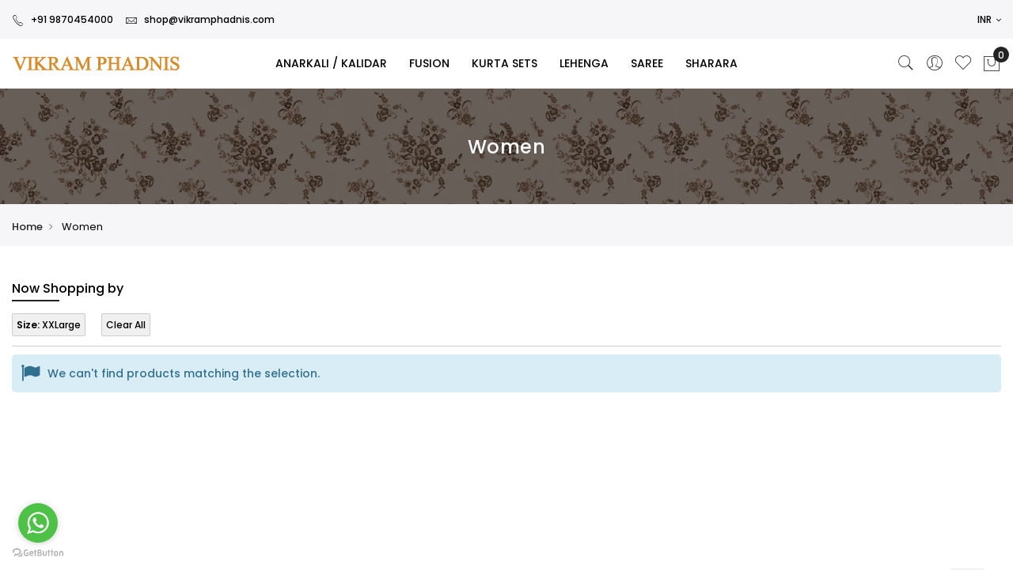

--- FILE ---
content_type: text/html; charset=UTF-8
request_url: https://www.vikramphadnis.com/women?cat=7&size=9
body_size: 16592
content:

<!doctype html>
<html class="use-header2" lang="en">
    <head >
        <script>
	var BASE_URL = WEB_URL = 'https://www.vikramphadnis.com/';
	var RTL = false;
    var require = {
        "baseUrl": "https://www.vikramphadnis.com/pub/static/version1734518720/frontend/Mgs/claue/en_US"
    };
        var CATALOG_CHECK = 1;
        </script>
        <meta charset="utf-8"/>
<meta name="title" content="Vikram Phadnis women clothes | Vikram Phadnis Clothing for Women"/>
<meta name="description" content="Shop for Viikram Phadnis women clothes online in India. Buy Vikram Phadnis women clothes like kurtis, lehengas, sarees, bridal lehengas, indo western, gowns, dresses and more. Get your designer outfit customised online at Vikram Phadnis."/>
<meta name="keywords" content="Vikram Phadnis sarees, Vikram Phadnis lehengas, Vikram Phadnis fusion wear, Vikram Phadnis bridal, Vikram Phadnis shararas, Vikram Phadnis kurtas, Vikram Phadnis gowns, Vikram Phadnis Anarkali"/>
<meta name="robots" content="INDEX,FOLLOW"/>
<meta name="viewport" content="width=device-width, initial-scale=1, maximum-scale=1.0, user-scalable=no"/>
<title>Vikram Phadnis women clothes | Vikram Phadnis Clothing for Women</title>
<link  rel="stylesheet" type="text/css"  media="all" href="https://www.vikramphadnis.com/pub/static/version1734518720/_cache/merged/7f7f4399f96a6b846b63157f65fdab52.min.css" />
<link  rel="stylesheet" type="text/css"  media="all" href="https://www.vikramphadnis.com/pub/static/version1734518720/frontend/Mgs/claue/en_US/MGS_Brand/css/mgs_brand.min.css" />
<script  type="text/javascript"  src="https://www.vikramphadnis.com/pub/static/version1734518720/_cache/merged/a24f2734f2051ee9871824511e18edc1.min.js"></script>
<link  rel="icon" type="image/x-icon" href="https://www.vikramphadnis.com/pub/media/favicon/stores/1/vikram-phadnis-favicon.png" />
<link  rel="shortcut icon" type="image/x-icon" href="https://www.vikramphadnis.com/pub/media/favicon/stores/1/vikram-phadnis-favicon.png" />
<meta name="google-site-verification" content="BUD8wbAAYkP6QX-N9ujhO-y9_1on1aq7VjTgF9Liyps" />
<!-- Global site tag (gtag.js) - Google Ads: 528006067 --> <script async src="https://www.googletagmanager.com/gtag/js?id=AW-528006067"></script> <script> window.dataLayer = window.dataLayer || []; function gtag(){dataLayer.push(arguments);} gtag('js', new Date()); gtag('config', 'AW-528006067'); </script>
<!-- Facebook Pixel Code --><script>!function(f,b,e,v,n,t,s){if(f.fbq)return;n=f.fbq=function(){n.callMethod?n.callMethod.apply(n,arguments):n.queue.push(arguments)};if(!f._fbq)f._fbq=n;n.push=n;n.loaded=!0;n.version='2.0';n.queue=[];t=b.createElement(e);t.async=!0;t.src=v;s=b.getElementsByTagName(e)[0];s.parentNode.insertBefore(t,s)}(window,document,'script','https://connect.facebook.net/en_US/fbevents.js'); fbq('init', '5378068425563132'); fbq('track', 'PageView');</script><noscript> <img height="1" width="1" src="https://www.facebook.com/tr?id=5378068425563132&ev=PageView&noscript=1"/></noscript><!-- End Facebook Pixel Code -->        <!-- BEGIN GOOGLE ANALYTICS CODE -->
<script type="text/x-magento-init">
{
    "*": {
        "Magento_GoogleAnalytics/js/google-analytics": {
            "isCookieRestrictionModeEnabled": 0,
            "currentWebsite": 1,
            "cookieName": "user_allowed_save_cookie",
            "ordersTrackingData": [],
            "pageTrackingData": {"optPageUrl":"","isAnonymizedIpActive":true,"accountId":"UA-180847914-1"}        }
    }
}
</script>
<!-- END GOOGLE ANALYTICS CODE -->
							<link rel="stylesheet" type="text/css"  media="all" href="https://www.vikramphadnis.com/pub/media/mgs/css/1/custom_config.css" /> 
					    </head>
    <body data-container="body" data-mage-init='{"loaderAjax": {}, "loader": { "icon": "https://www.vikramphadnis.com/pub/static/version1734518720/frontend/Mgs/claue/en_US/images/loader-2.gif"}}' class="page-with-filter page-products categorypath-women category-women page-products-full-width catalog-category-view page-layout-1column wide">
							
							
<script type="text/x-magento-init">
    {
        "*": {
            "mage/cookies": {
                "expires": null,
                "path": "\u002F",
                "domain": ".www.vikramphadnis.com",
                "secure": false,
                "lifetime": "3600"
            }
        }
    }
</script>
    <noscript>
        <div class="message global noscript">
            <div class="content">
                <p>
                    <strong>JavaScript seems to be disabled in your browser.</strong>
                    <span>For the best experience on our site, be sure to turn on Javascript in your browser.</span>
                </p>
            </div>
        </div>
    </noscript>

<script>
    window.cookiesConfig = window.cookiesConfig || {};
    window.cookiesConfig.secure = true;
</script>
<script>
    require.config({
        map: {
            '*': {
                wysiwygAdapter: 'mage/adminhtml/wysiwyg/tiny_mce/tinymce4Adapter'
            }
        }
    });
</script>

<script type="text/javascript">
    var QUICKVIEW_BASE_URL = 'https://www.vikramphadnis.com/';
</script>
<main><div class="page-wrapper  lazy-loading-img" data-ratioimage="ratio-3"><div id="placeholder-header"></div><header class="header header2">





                                                

    
                        
        	    

                
    <div class="top-header-content">
        <div class="container-fluid">
            <div class="row">
                <div class="col-md-4 col-sm-6 col-xs-12">
                    <!-- Static block: header_1_top_left_link -->
                                            <div class="top-custom-link">
                            <ul>
<li><a href="tel:+019870454000"><span class="icon pe-7s-call">&nbsp;</span>+91 9870454000</a></li>
<li><a href="mailto:shop@vikramphadnis.com"><span class="icon pe-7s-mail">&nbsp;</span>shop@vikramphadnis.com</a></li>
</ul>                        </div>
                                    </div>
                <div class="col-md-4 col-sm-6 col-xs-12">
                    <!-- Static block: header_1_top_middle_block -->
                                    </div>
                <div class="col-md-4 hidden-sm hidden-xs col-sm-12 col-xs-12">
                                        
<div class="dropdown dropdown-switcher currency switcher-currency" id="switcher-currency">
																				<button class="switcher-toggle dropdown-toggle" type="button" data-toggle="dropdown">INR <i class="fa fa-angle-down" aria-hidden="true"></i></button>
													<ul class="dropdown-menu">
									<li class="currency-AUD switcher-option">
					<a href="#" data-post='{"action":"https:\/\/www.vikramphadnis.com\/directory\/currency\/switch\/","data":{"currency":"AUD","uenc":"aHR0cHM6Ly93d3cudmlrcmFtcGhhZG5pcy5jb20vd29tZW4_Y2F0PTcmc2l6ZT05"}}'>AUD - Australian Dollar</a>
				</li>
												<li class="currency-GBP switcher-option">
					<a href="#" data-post='{"action":"https:\/\/www.vikramphadnis.com\/directory\/currency\/switch\/","data":{"currency":"GBP","uenc":"aHR0cHM6Ly93d3cudmlrcmFtcGhhZG5pcy5jb20vd29tZW4_Y2F0PTcmc2l6ZT05"}}'>GBP - British Pound</a>
				</li>
												<li class="currency-CAD switcher-option">
					<a href="#" data-post='{"action":"https:\/\/www.vikramphadnis.com\/directory\/currency\/switch\/","data":{"currency":"CAD","uenc":"aHR0cHM6Ly93d3cudmlrcmFtcGhhZG5pcy5jb20vd29tZW4_Y2F0PTcmc2l6ZT05"}}'>CAD - Canadian Dollar</a>
				</li>
												<li class="currency-EUR switcher-option">
					<a href="#" data-post='{"action":"https:\/\/www.vikramphadnis.com\/directory\/currency\/switch\/","data":{"currency":"EUR","uenc":"aHR0cHM6Ly93d3cudmlrcmFtcGhhZG5pcy5jb20vd29tZW4_Y2F0PTcmc2l6ZT05"}}'>EUR - Euro</a>
				</li>
																	<li class="currency-SGD switcher-option">
					<a href="#" data-post='{"action":"https:\/\/www.vikramphadnis.com\/directory\/currency\/switch\/","data":{"currency":"SGD","uenc":"aHR0cHM6Ly93d3cudmlrcmFtcGhhZG5pcy5jb20vd29tZW4_Y2F0PTcmc2l6ZT05"}}'>SGD - Singapore Dollar</a>
				</li>
												<li class="currency-USD switcher-option">
					<a href="#" data-post='{"action":"https:\/\/www.vikramphadnis.com\/directory\/currency\/switch\/","data":{"currency":"USD","uenc":"aHR0cHM6Ly93d3cudmlrcmFtcGhhZG5pcy5jb20vd29tZW4_Y2F0PTcmc2l6ZT05"}}'>USD - US Dollar</a>
				</li>
												<li class="currency-AED switcher-option">
					<a href="#" data-post='{"action":"https:\/\/www.vikramphadnis.com\/directory\/currency\/switch\/","data":{"currency":"AED","uenc":"aHR0cHM6Ly93d3cudmlrcmFtcGhhZG5pcy5jb20vd29tZW4_Y2F0PTcmc2l6ZT05"}}'>AED - United Arab Emirates Dirham</a>
				</li>
						</ul>
</div>
                </div>
            </div>
        </div>
    </div>
    <div class="middle-header-content">
        <div class="container-fluid">
            <div class="row">
                <div class="col-lg-2 col-md-4 col-sm-4 mobile-item-col">
                    <button class="action nav-toggle hidden-lg"><img src="https://www.vikramphadnis.com/pub/static/version1734518720/frontend/Mgs/claue/en_US/images/hamburger-black.svg" alt="Toggle Menu"></button>
                    
                    <div class="visible-lg logo-left-header">
                            <a class="logo" href="https://www.vikramphadnis.com/" title="Vikram Phadnis">
        <img src="https://www.vikramphadnis.com/pub/media/logo/stores/1/viktam-phadnis-logo-big.png"
             alt="Vikram Phadnis"
             width="216"             height="24"        />
    </a>
                    </div>
                </div>
                
                <div class="hidden-lg col-md-4 col-sm-4 logo-header mobile-item-col">    <a class="logo" href="https://www.vikramphadnis.com/" title="Vikram Phadnis">
        <img src="https://www.vikramphadnis.com/pub/media/logo/stores/1/viktam-phadnis-logo-big.png"
             alt="Vikram Phadnis"
             width="216"             height="24"        />
    </a>
</div>
                
                <div class="col-lg-8 col-xs-12 megamenu-content">
                    <ul class="nav nav-tabs"><li class="active"><a data-toggle="tab" href="#main-Menucontent">Menu</a></li><li><a data-toggle="tab" href="#main-Accountcontent">Account</a></li><li><a data-toggle="tab" href="#main-Settingcontent">Setting</a></li></ul><div class="tab-content"><div id="main-Menucontent" class="tab-pane active">
      

					<nav class="navigation" role="navigation">
		<ul id="mainMenu" class="nav nav-main nav-main-menu">
						
															<li class="  category-menu level0">
							<a href="https://www.vikramphadnis.com/women/anarkali-kalidar" class="level0"><span data-hover="ANARKALI / KALIDAR">ANARKALI / KALIDAR</span></a>						</li>
											<li class="  category-menu level0">
							<a href="https://www.vikramphadnis.com/women/fusion" class="level0"><span data-hover="FUSION">FUSION</span></a>						</li>
											<li class="  category-menu level0 active">
							<a href="https://www.vikramphadnis.com/women/kurta-sets" class="level0"><span data-hover="KURTA SETS">KURTA SETS</span></a>						</li>
											<li class="  category-menu level0">
							<a href="https://www.vikramphadnis.com/women/lehenga" class="level0"><span data-hover="LEHENGA">LEHENGA</span></a>						</li>
											<li class="  category-menu level0">
							<a href="https://www.vikramphadnis.com/women/saree" class="level0"><span data-hover="SAREE">SAREE</span></a>						</li>
											<li class="  category-menu level0">
							<a href="https://www.vikramphadnis.com/women/sharara" class="level0"><span data-hover="SHARARA">SHARARA</span></a>						</li>
														</ul>
	</nav>
</div><div id="main-Accountcontent" class="tab-pane"><div class="top-links"><ul class="links"><li class="item link compare" data-bind="scope: 'compareProducts'" data-role="compare-products-link">
    <a class="action compare no-display" title="Compare&#x20;Products"
       data-bind="attr: {'href': compareProducts().listUrl}, css: {'no-display': !compareProducts().count}"
    >
        Compare Products        <span class="counter qty" data-bind="text: compareProducts().countCaption"></span>
    </a>
</li>
<script type="text/x-magento-init">
{"[data-role=compare-products-link]": {"Magento_Ui/js/core/app": {"components":{"compareProducts":{"component":"Magento_Catalog\/js\/view\/compare-products"}}}}}
</script>
<li><a href="https://www.vikramphadnis.com/customer/account/" >My Account</a></li><li class="link wishlist" data-bind="scope: 'wishlist'">
    <a href="https://www.vikramphadnis.com/wishlist/">My Wish List        <!-- ko if: wishlist().counter -->
        <span data-bind="text: wishlist().counter" class="counter qty"></span>
        <!-- /ko -->
    </a>
</li>
<script type="text/x-magento-init">
    {
        "*": {
            "Magento_Ui/js/core/app": {
                "components": {
                    "wishlist": {
                        "component": "Magento_Wishlist/js/view/wishlist"
                    }
                }
            }
        }
    }

</script>
<li><a href="https://www.vikramphadnis.com/customer/account/create/" >Create an Account</a></li><li class="authorization-link" data-label="or">
    <a href="https://www.vikramphadnis.com/customer/account/login/">
        Sign In    </a>
</li>
</ul></div></div><div id="main-Settingcontent" class="tab-pane">
<div class="dropdown dropdown-switcher currency switcher-currency" id="switcher-currency-nav">
																				<button class="switcher-toggle dropdown-toggle" type="button" data-toggle="dropdown">INR <i class="fa fa-angle-down" aria-hidden="true"></i></button>
													<ul class="dropdown-menu">
									<li class="currency-AUD switcher-option">
					<a href="#" data-post='{"action":"https:\/\/www.vikramphadnis.com\/directory\/currency\/switch\/","data":{"currency":"AUD","uenc":"aHR0cHM6Ly93d3cudmlrcmFtcGhhZG5pcy5jb20vd29tZW4_Y2F0PTcmc2l6ZT05"}}'>AUD - Australian Dollar</a>
				</li>
												<li class="currency-GBP switcher-option">
					<a href="#" data-post='{"action":"https:\/\/www.vikramphadnis.com\/directory\/currency\/switch\/","data":{"currency":"GBP","uenc":"aHR0cHM6Ly93d3cudmlrcmFtcGhhZG5pcy5jb20vd29tZW4_Y2F0PTcmc2l6ZT05"}}'>GBP - British Pound</a>
				</li>
												<li class="currency-CAD switcher-option">
					<a href="#" data-post='{"action":"https:\/\/www.vikramphadnis.com\/directory\/currency\/switch\/","data":{"currency":"CAD","uenc":"aHR0cHM6Ly93d3cudmlrcmFtcGhhZG5pcy5jb20vd29tZW4_Y2F0PTcmc2l6ZT05"}}'>CAD - Canadian Dollar</a>
				</li>
												<li class="currency-EUR switcher-option">
					<a href="#" data-post='{"action":"https:\/\/www.vikramphadnis.com\/directory\/currency\/switch\/","data":{"currency":"EUR","uenc":"aHR0cHM6Ly93d3cudmlrcmFtcGhhZG5pcy5jb20vd29tZW4_Y2F0PTcmc2l6ZT05"}}'>EUR - Euro</a>
				</li>
																	<li class="currency-SGD switcher-option">
					<a href="#" data-post='{"action":"https:\/\/www.vikramphadnis.com\/directory\/currency\/switch\/","data":{"currency":"SGD","uenc":"aHR0cHM6Ly93d3cudmlrcmFtcGhhZG5pcy5jb20vd29tZW4_Y2F0PTcmc2l6ZT05"}}'>SGD - Singapore Dollar</a>
				</li>
												<li class="currency-USD switcher-option">
					<a href="#" data-post='{"action":"https:\/\/www.vikramphadnis.com\/directory\/currency\/switch\/","data":{"currency":"USD","uenc":"aHR0cHM6Ly93d3cudmlrcmFtcGhhZG5pcy5jb20vd29tZW4_Y2F0PTcmc2l6ZT05"}}'>USD - US Dollar</a>
				</li>
												<li class="currency-AED switcher-option">
					<a href="#" data-post='{"action":"https:\/\/www.vikramphadnis.com\/directory\/currency\/switch\/","data":{"currency":"AED","uenc":"aHR0cHM6Ly93d3cudmlrcmFtcGhhZG5pcy5jb20vd29tZW4_Y2F0PTcmc2l6ZT05"}}'>AED - United Arab Emirates Dirham</a>
				</li>
						</ul>
</div>
</div></div>                </div>
                
                <div class="col-lg-2 col-md-4 col-sm-4 col-xs-auto mobile-item-col">
                    <div class="table-icon-menu pull-right">
                        




<div class="search-form ">
	<div class="form-search">
		<button class="search-close" onclick="showHideFormSearch()"><i class="pe-7s-close"></i></button>
		<form class="form minisearch" id="search_mini_form" action="https://www.vikramphadnis.com/catalogsearch/result/" method="get">
			<input id="search"
			   data-mage-init='{"quickSearch":{
					"formSelector":"#search_mini_form",
					"url":"https://www.vikramphadnis.com/search/ajax/suggest/",
					"destinationSelector":"#search_autocomplete"}
			   }'
			   type="text"
			   name="q"
			   value=""
			   class="input-text form-control"
			   maxlength="128"
			   placeholder="Search for..."
			   role="combobox"
			   aria-expanded="true"
			   aria-haspopup="false"
			   aria-autocomplete="both"
			   autocomplete="off"/>
				
			<button type="submit" title="Search" class="button">
				<i class="pe-7s-search"></i>
			</button>	   
			<div id="search_autocomplete" class="search-autocomplete" style="display: none;"></div>
			<div class="mgs-instant-search-dropdown" data-bind="scope: 'instant_search_form'">
	<!-- ko template: getTemplate() --><!-- /ko -->
</div>
<script type="text/x-magento-init">
{
    "*": {
        "Magento_Ui/js/core/app": {"components":{"autocompleteDataProvider":{"component":"MGS_InstantSearch\/js\/action\/dataProvider","config":{"url":"https:\/\/www.vikramphadnis.com\/instantsearch\/ajax\/result\/"}},"instant_search_form":{"component":"MGS_InstantSearch\/js\/autocomplete","displayArea":"instant_search_form","children":{"steps":{"component":"uiComponent","displayArea":"steps","children":{"product":{"component":"MGS_InstantSearch\/js\/view\/product","sortOrder":0},"category":{"component":"MGS_InstantSearch\/js\/view\/category","sortOrder":0},"page":{"component":"MGS_InstantSearch\/js\/view\/cms\/page","sortOrder":0},"blog":{"component":"MGS_InstantSearch\/js\/view\/blog","sortOrder":0}}}},"config":{"textNoResult":"No Result"}},"autocompleteBindEvents":{"component":"MGS_InstantSearch\/js\/action\/bindEvents","config":{"searchFormSelector":"#search_mini_form","searchButtonSelector":"button.search","inputSelector":"#search, .minisearch input[type=\"text\"]","searchDelay":"500","url":"https:\/\/www.vikramphadnis.com\/instantsearch\/result\/"}}}}    }
}
</script>
<script>
    window.instantSearch = {"result":{"product":{"data":[],"size":0,"url":""},"category":{"data":[],"size":0,"url":""},"page":{"data":[],"size":0,"url":""},"blog":{"data":[],"size":0,"url":""}}};
</script>		</form>
	</div>
	<div class="actions-search">
		<button class="action-search" onclick="showHideFormSearch()"><i class="pe-7s-search"></i></button>
	</div>
</div>

<script type="text/javascript">
	function showHideFormSearch(){
		require([
		'jquery'
		], function(jQuery){
			(function($) {
				if($('.search-form').hasClass('not-full')){
					$('html').toggleClass('search-not-full');
				}
				$('html').toggleClass('search-open');
				setTimeout(focusSearchField, 500);
			})(jQuery);
		});
	}
	
	function focusSearchField(){
		require([
		'jquery'
		], function(jQuery){
			(function($) {
				$('#search_mini_form input#search').focus();
			})(jQuery);
		});
	}
</script>
                        
                        <div class="dropdown dropdown-toplinks"><button class="dropdown-toggle" type="button" data-toggle="dropdown"><i class="pe-7s-user"></i> <span class="label">Account</span></button><div class="dropdown-menu"><ul class="links"><li class="item link compare" data-bind="scope: 'compareProducts'" data-role="compare-products-link">
    <a class="action compare no-display" title="Compare&#x20;Products"
       data-bind="attr: {'href': compareProducts().listUrl}, css: {'no-display': !compareProducts().count}"
    >
        Compare Products        <span class="counter qty" data-bind="text: compareProducts().countCaption"></span>
    </a>
</li>
<script type="text/x-magento-init">
{"[data-role=compare-products-link]": {"Magento_Ui/js/core/app": {"components":{"compareProducts":{"component":"Magento_Catalog\/js\/view\/compare-products"}}}}}
</script>
<li><a href="https://www.vikramphadnis.com/customer/account/" >My Account</a></li><li class="link wishlist" data-bind="scope: 'wishlist'">
    <a href="https://www.vikramphadnis.com/wishlist/">My Wish List        <!-- ko if: wishlist().counter -->
        <span data-bind="text: wishlist().counter" class="counter qty"></span>
        <!-- /ko -->
    </a>
</li>
<script type="text/x-magento-init">
    {
        "*": {
            "Magento_Ui/js/core/app": {
                "components": {
                    "wishlist": {
                        "component": "Magento_Wishlist/js/view/wishlist"
                    }
                }
            }
        }
    }

</script>
<li><a href="https://www.vikramphadnis.com/customer/account/create/" >Create an Account</a></li><li class="authorization-link" data-label="or">
    <a href="https://www.vikramphadnis.com/customer/account/login/">
        Sign In    </a>
</li>
</ul></div></div>                        
                        <div class="header-wl"><a href="https://www.vikramphadnis.com/wishlist/"><i class="pe-7s-like"></i> <span class="label">My Wishlist</span> </a></div>                        
                        
<div data-block="minicart" class="minicart-wrapper">
    <a class="action showcart" href="https://www.vikramphadnis.com/checkout/cart/"
       data-bind="scope: 'minicart_content'">
        <span class="counter qty empty"
              data-bind="css: { empty: !!getCartParam('summary_count') == false }, blockLoader: isLoading">
            <span class="counter-number"><!-- ko text: getCartParam('summary_count') --><!-- /ko --></span>
            <span class="counter-label">
            <!-- ko if: getCartParam('summary_count') -->
                <!-- ko text: getCartParam('summary_count') --><!-- /ko -->
                <!-- ko i18n: 'items' --><!-- /ko -->
            <!-- /ko -->
            </span>
        </span>
		<span class="label">My Cart </span>
    </a>
            <div class="block block-minicart empty"
             data-role="dropdownDialog"
             data-mage-init='{"dropdownDialog":{
                "appendTo":"[data-block=minicart]",
                "triggerTarget":".showcart",
                "timeout": "2000",
                "closeOnMouseLeave": false,
                "closeOnEscape": true,
                "triggerClass":"active",
                "parentClass":"active",
                "buttons":[]}}'>
            <div id="minicart-content-wrapper" data-bind="scope: 'minicart_content'">
				<h3 class="close-minicart">
					Mini Cart 
					<button id="close-minicart"><i class="close-cart pe-7s-close pa"></i></button>
				</h3>
                <!-- ko template: getTemplate() --><!-- /ko -->
            </div>
                    </div>
        <script>
        window.checkout = {"shoppingCartUrl":"https:\/\/www.vikramphadnis.com\/checkout\/cart\/","checkoutUrl":"https:\/\/www.vikramphadnis.com\/checkout\/","updateItemQtyUrl":"https:\/\/www.vikramphadnis.com\/checkout\/sidebar\/updateItemQty\/","removeItemUrl":"https:\/\/www.vikramphadnis.com\/checkout\/sidebar\/removeItem\/","imageTemplate":"Magento_Catalog\/product\/image_with_borders","baseUrl":"https:\/\/www.vikramphadnis.com\/","minicartMaxItemsVisible":5,"websiteId":"1","maxItemsToDisplay":10,"storeId":"1","storeGroupId":"1","customerLoginUrl":"https:\/\/www.vikramphadnis.com\/customer\/account\/login\/","isRedirectRequired":false,"autocomplete":"off","captcha":{"user_login":{"isCaseSensitive":false,"imageHeight":50,"imageSrc":"","refreshUrl":"https:\/\/www.vikramphadnis.com\/captcha\/refresh\/","isRequired":false,"timestamp":1768698614}}};
    </script>
    <script type="text/x-magento-init">
    {
        "[data-block='minicart']": {
            "Magento_Ui/js/core/app": {"components":{"minicart_content":{"children":{"subtotal.container":{"children":{"subtotal":{"children":{"subtotal.totals":{"config":{"display_cart_subtotal_incl_tax":1,"display_cart_subtotal_excl_tax":0,"template":"Magento_Tax\/checkout\/minicart\/subtotal\/totals"},"children":{"subtotal.totals.msrp":{"component":"Magento_Msrp\/js\/view\/checkout\/minicart\/subtotal\/totals","config":{"displayArea":"minicart-subtotal-hidden","template":"Magento_Msrp\/checkout\/minicart\/subtotal\/totals"}}},"component":"Magento_Tax\/js\/view\/checkout\/minicart\/subtotal\/totals"}},"component":"uiComponent","config":{"template":"Magento_Checkout\/minicart\/subtotal"}}},"component":"uiComponent","config":{"displayArea":"subtotalContainer"}},"item.renderer":{"component":"uiComponent","config":{"displayArea":"defaultRenderer","template":"Magento_Checkout\/minicart\/item\/default"},"children":{"item.image":{"component":"Magento_Catalog\/js\/view\/image","config":{"template":"Magento_Catalog\/product\/image","displayArea":"itemImage"}},"checkout.cart.item.price.sidebar":{"component":"uiComponent","config":{"template":"Magento_Checkout\/minicart\/item\/price","displayArea":"priceSidebar"}}}},"extra_info":{"component":"uiComponent","config":{"displayArea":"extraInfo"}},"promotion":{"component":"uiComponent","config":{"displayArea":"promotion"}}},"config":{"itemRenderer":{"default":"defaultRenderer","simple":"defaultRenderer","virtual":"defaultRenderer"},"template":"Magento_Checkout\/minicart\/content"},"component":"Magento_Checkout\/js\/view\/minicart"}},"types":[]}        },
        "*": {
            "Magento_Ui/js/block-loader": "https://www.vikramphadnis.com/pub/static/version1734518720/frontend/Mgs/claue/en_US/images/loader-1.gif"
        }
    }
    </script>
</div>


                    </div>
                </div>
            </div>
        </div>
    </div>




<button class="action close-nav-button"><span class="pe-7s-close" aria-hidden="true"></span></button></header>
<div class="page-title-wrapper" style="background-image: url('https://www.vikramphadnis.com/pub/media/bg_page_title/default/page-title-bg3.jpg');">
	<div class="container">
					<span class="page-header h1"
				 id="page-title-heading" 									aria-labelledby="page-title-heading toolbar-amount"
				>
				<span class="base" data-ui-id="page-title-wrapper" >Women</span>			</span>
					</div>
</div>
<div class="breadcrumbs">
	<div class="container">
		<ul class="items">
							<li class="item home">
									<a href="https://www.vikramphadnis.com/" title="Go to Home Page">
						Home					</a>
								</li>
							<li class="item category3">
									<strong>Women</strong>
								</li>
					</ul>
						<div class="margin-top20 margin-bottom20">
<div class="sharethis-inline-share-buttons"></div>
</div>			</div>
</div>
<section id="maincontent" class="page-main container"><a id="contentarea" tabindex="-1"></a>
<div class="page messages"><div data-placeholder="messages"></div><div data-bind="scope: 'messages'">
    <div data-bind="foreach: { data: cookieMessages, as: 'message' }" class="messages">
        <div data-bind="attr: {
            class: 'message-' + message.type + ' ' + message.type + ' message',
            'data-ui-id': 'message-' + message.type
        }">
            <div data-bind="html: message.text"></div>
        </div>
    </div>
    <div data-bind="foreach: { data: messages().messages, as: 'message' }" class="messages">
        <div data-bind="attr: {
            class: 'message-' + message.type + ' ' + message.type + ' message',
            'data-ui-id': 'message-' + message.type
        }">
            <div data-bind="html: message.text"></div>
        </div>
    </div>
</div>
<script type="text/x-magento-init">
    {
        "*": {
            "Magento_Ui/js/core/app": {
                "components": {
                        "messages": {
                            "component": "Magento_Theme/js/view/messages"
                        }
                    }
                }
            }
    }
</script>
</div><div class="row"><div class="column main col-lg-12 col-md-12 col-sm-12 col-xs-12">    <div class="block filter mgs-filter" id="layered-filter-block">
        <div class="block-title filter-title">
            <strong>Shop By</strong>
        </div>

        <div class="block-content filter-content">
			<div class="block-filter-content">
				
																					
											
							<dl class="filter-options" id="narrow-by-list">
																						
																				
																				
																				
																				
																				
																				
																				
																									<div class="filter-options-item">
								<dt role="heading" aria-level="3">
									<div class="filter-options-title">Filter by Price</div></dt>
								<dd class="filter-options-content "> 
																										<div>
										<input type="text" id="price-range-slider" data-from="0" data-to="0" name="price-range-slider" />
									</div>
								 
								</dd>
							</div>
															
																								</dl>
					
								
			</div>
        </div>
    </div>
<div class="filter-active mgs-filter-active">
	<strong class="block-subtitle filter-current-subtitle">Now Shopping by</strong>
    		<span class="shoppingby-item">
											<div class="state-item">
					<span class="state-item-name" title="XXLarge"><span>Size:</span> XXLarge</span>
					<span class="state-item-remove"><span class="state-item-icon-cancel"></span></span>
					<a class="state-item-remove-url" href="https://www.vikramphadnis.com/women?cat=7"></a>
				</div>
					</span>
        
    <span class="shoppingby-item"><div class="state-item"><a
        class="filter-active-item-clear-all"
        title="Clear All"
        href="https://www.vikramphadnis.com/women?is_ajax=1">
    <span>Clear All</span></a></div></span>
</div>
<input name="form_key" type="hidden" value="4RXxRlZRiLwqrUDK" /><div id="authenticationPopup" data-bind="scope:'authenticationPopup'" style="display: none;">
    <script>
        window.authenticationPopup = {"autocomplete":"off","customerRegisterUrl":"https:\/\/www.vikramphadnis.com\/customer\/account\/create\/","customerForgotPasswordUrl":"https:\/\/www.vikramphadnis.com\/customer\/account\/forgotpassword\/","baseUrl":"https:\/\/www.vikramphadnis.com\/"};
    </script>
    <!-- ko template: getTemplate() --><!-- /ko -->
    <script type="text/x-magento-init">
        {
            "#authenticationPopup": {
                "Magento_Ui/js/core/app": {"components":{"authenticationPopup":{"component":"Magento_Customer\/js\/view\/authentication-popup","children":{"messages":{"component":"Magento_Ui\/js\/view\/messages","displayArea":"messages"},"captcha":{"component":"Magento_Captcha\/js\/view\/checkout\/loginCaptcha","displayArea":"additional-login-form-fields","formId":"user_login","configSource":"checkout"},"msp_recaptcha":{"component":"MSP_ReCaptcha\/js\/reCaptcha","displayArea":"additional-login-form-fields","configSource":"checkoutConfig","reCaptchaId":"msp-recaptcha-popup-login","zone":"login","badge":"inline","settings":{"siteKey":"6LeiB8MZAAAAACw2i4iro48lyJ9AxY9PzNamgK-D","size":"normal","badge":null,"theme":"light","lang":null,"enabled":{"login":false,"create":true,"forgot":true,"contact":true,"review":false,"newsletter":false,"sendfriend":true,"paypal":false}}},"amazon-button":{"component":"Amazon_Login\/js\/view\/login-button-wrapper","sortOrder":"0","displayArea":"additional-login-form-fields","config":{"tooltip":"Securely login to our website using your existing Amazon details.","componentDisabled":true}},"social-buttons":{"component":"Mageplaza_SocialLogin\/js\/view\/social-buttons","displayArea":"before"}}}}}            },
            "*": {
                "Magento_Ui/js/block-loader": "https\u003A\u002F\u002Fwww.vikramphadnis.com\u002Fpub\u002Fstatic\u002Fversion1734518720\u002Ffrontend\u002FMgs\u002Fclaue\u002Fen_US\u002Fimages\u002Floader\u002D1.gif"
            }
        }
    </script>
</div>
<script type="text/x-magento-init">
    {
        "*": {
            "Magento_Customer/js/section-config": {
                "sections": {"stores\/store\/switch":["*"],"stores\/store\/switchrequest":["*"],"directory\/currency\/switch":["*"],"*":["messages"],"customer\/account\/logout":["*","recently_viewed_product","recently_compared_product","persistent"],"customer\/account\/loginpost":["*"],"customer\/account\/createpost":["*"],"customer\/account\/editpost":["*"],"customer\/ajax\/login":["checkout-data","cart","captcha"],"catalog\/product_compare\/add":["compare-products"],"catalog\/product_compare\/remove":["compare-products"],"catalog\/product_compare\/clear":["compare-products"],"sales\/guest\/reorder":["cart"],"sales\/order\/reorder":["cart"],"checkout\/cart\/add":["cart","directory-data"],"checkout\/cart\/delete":["cart"],"checkout\/cart\/updatepost":["cart"],"checkout\/cart\/updateitemoptions":["cart"],"checkout\/cart\/couponpost":["cart"],"checkout\/cart\/estimatepost":["cart"],"checkout\/cart\/estimateupdatepost":["cart"],"checkout\/onepage\/saveorder":["cart","checkout-data","last-ordered-items"],"checkout\/sidebar\/removeitem":["cart"],"checkout\/sidebar\/updateitemqty":["cart"],"rest\/*\/v1\/carts\/*\/payment-information":["cart","last-ordered-items","instant-purchase"],"rest\/*\/v1\/guest-carts\/*\/payment-information":["cart"],"rest\/*\/v1\/guest-carts\/*\/selected-payment-method":["cart","checkout-data"],"rest\/*\/v1\/carts\/*\/selected-payment-method":["cart","checkout-data","instant-purchase"],"customer\/address\/*":["instant-purchase"],"customer\/account\/*":["instant-purchase"],"vault\/cards\/deleteaction":["instant-purchase"],"multishipping\/checkout\/overviewpost":["cart"],"authorizenet\/directpost_payment\/place":["cart","checkout-data"],"paypal\/express\/placeorder":["cart","checkout-data"],"paypal\/payflowexpress\/placeorder":["cart","checkout-data"],"paypal\/express\/onauthorization":["cart","checkout-data"],"persistent\/index\/unsetcookie":["persistent"],"review\/product\/post":["review"],"braintree\/paypal\/placeorder":["cart","checkout-data"],"wishlist\/index\/add":["wishlist"],"wishlist\/index\/remove":["wishlist"],"wishlist\/index\/updateitemoptions":["wishlist"],"wishlist\/index\/update":["wishlist"],"wishlist\/index\/cart":["wishlist","cart"],"wishlist\/index\/fromcart":["wishlist","cart"],"wishlist\/index\/allcart":["wishlist","cart"],"wishlist\/shared\/allcart":["wishlist","cart"],"wishlist\/shared\/cart":["cart"],"ajaxcart\/index\/updatecart":["cart"],"mgs_quickview\/index\/updatecart":["cart"],"sociallogin\/popup\/create":["checkout-data","cart"]},
                "clientSideSections": ["checkout-data","cart-data","chatData"],
                "baseUrls": ["https:\/\/www.vikramphadnis.com\/"],
                "sectionNames": ["messages","customer","compare-products","last-ordered-items","cart","directory-data","captcha","instant-purchase","persistent","review","wishlist","chatData","recently_viewed_product","recently_compared_product","product_data_storage","paypal-billing-agreement"]            }
        }
    }
</script>
<script type="text/x-magento-init">
    {
        "*": {
            "Magento_Customer/js/customer-data": {
                "sectionLoadUrl": "https\u003A\u002F\u002Fwww.vikramphadnis.com\u002Fcustomer\u002Fsection\u002Fload\u002F",
                "expirableSectionLifetime": 60,
                "expirableSectionNames": ["cart","persistent"],
                "cookieLifeTime": "3600",
                "updateSessionUrl": "https\u003A\u002F\u002Fwww.vikramphadnis.com\u002Fcustomer\u002Faccount\u002FupdateSession\u002F"
            }
        }
    }
</script>
<script type="text/x-magento-init">
    {
        "*": {
            "Magento_Customer/js/invalidation-processor": {
                "invalidationRules": {
                    "website-rule": {
                        "Magento_Customer/js/invalidation-rules/website-rule": {
                            "scopeConfig": {
                                "websiteId": "1"
                            }
                        }
                    }
                }
            }
        }
    }
</script>
<script type="text/x-magento-init">
    {
        "body": {
            "pageCache": {"url":"https:\/\/www.vikramphadnis.com\/page_cache\/block\/render\/id\/3\/?cat=7&size=9","handles":["default","catalog_category_view","catalog_category_view_type_layered","catalog_category_view_id_3","instant_search"],"originalRequest":{"route":"catalog","controller":"category","action":"view","uri":"\/women?cat=7&size=9"},"versionCookieName":"private_content_version"}        }
    }
</script>

                    <div class="message info empty"><div>We can't find products matching the selection.</div></div>

<script>
	require([
	'jquery',
	'waypoints'
], function(jQuery){
	(function($) {
		$('.filter-toggle .title').click(function(){
			$('html').toggleClass('filter-open');
		});
	})(jQuery);
});
</script>


<script type="text/javascript">

	requirejs([ 

		'require',

		'jquery', 

		'mgsmasonry',

		'mgsvisible'

	], function( require, $, Masonry) {

		require( [ 'bridget' ], function( jQueryBridget ) {

			jQueryBridget( 'masonry', Masonry, $ );

			$(window).load(function() {

				var $container = $('.product-list-masonry-change-product').masonry({

					itemSelector: '.product-item-masonry',

					columnWidth: '.product-item-masonry',

					horizontalOrder: true,

                    initLayoutMasonry: false
				});

				$('.layout-mode-button-group').on( 'click', 'a', function() {

				  // change layout mode

				  	$('.owl-carousel').owlCarousel('destroy');

					$('.owl-carousel').owlCarousel({
						loop: true,
						items: 1,
						dot: true
					});

				  	$container.masonry({

				  		columnWidth: '.product-item-masonry',
				  		maxHeight: 0,
				  		initLayoutMasonry: false


				  	});

				});  



				// change is-checked class on buttons

				$('.button-group').each( function( i, buttonGroup ) {

				  var $buttonGroup = $( buttonGroup );

				  $buttonGroup.on( 'click', 'a', function() {

				    $buttonGroup.find('.is-checked').removeClass('is-checked');

				    $( this ).addClass('is-checked');

				  });

				});

			});  

			$(document).ajaxComplete(function() {

				var $container = $('.product-list-masonry-change-product').masonry({

					itemSelector: '.product-item-masonry',

					columnWidth: '.product-item-masonry',

					horizontalOrder: true,
					initLayoutMasonry: true

				});


				$('.layout-mode-button-group').on( 'click', 'a', function() {

				  // change layout mode

				  	$('.owl-carousel').owlCarousel('destroy');

					$('.owl-carousel').owlCarousel({
						loop: true,
						items: 1,
						dot: true
					});

				  	$container.masonry({

				  		columnWidth: '.product-item-masonry',

				  		maxHeight: 0,
				  		initLayoutMasonry: false

				  	});

				});  



				// change is-checked class on buttons

				$('.button-group').each( function( i, buttonGroup ) {

				  var $buttonGroup = $( buttonGroup );

				  $buttonGroup.on( 'click', 'a', function() {

				    $buttonGroup.find('.is-checked').removeClass('is-checked');

				    $( this ).addClass('is-checked');

				  });

				});
				$(window).scroll(function(){
					$(".product-list-masonry-change-product > .product-item-masonry").each(function(){
						if($(this).visible(true,true,'vertical')) {
							$(this).addClass('enable');
						}else {
							$(this).removeClass('enable');
						}
					});
				});

			});  

		});

	});

</script>
    <script type="text/x-magento-init">
    {
        "body": {
            "requireCookie": {"noCookieUrl":"https:\/\/www.vikramphadnis.com\/cookie\/index\/noCookies\/","triggers":[".action.towishlist"],"isRedirectCmsPage":true}        }
    }
</script>
</div></div></section><div class="page-bottom"><div class="content"><script type="text/javascript">
    require(['jquery','mgs/lazyload'],function($){
        $(document).ready(function() {
            $("img.lazy").unveil(25, function(){
                var self = $(this);
                setTimeout(function(){
                    self.removeClass('lazy');
                }, 0);
            });
        });

    });
</script><script type="text/javascript">
	require([
		"jquery"
	], function(jQuery){
		(function($) {
			$(document).ready(function () {
				if($('.pin__type').length){
					$('.lookbook-container .pin__type').hover(function(){
						$(this).parent().find('.pin__image').toggleClass('pm-mask');
					});
					
					$('.lookbook-container .pin__type').click(function(){
						$('.lookbook-container .pin__type').removeClass('pin__opened');
						$(this).toggleClass('pin__opened');
					});
					
					$('.lookbook-image').click(function(){
						$('.lookbook-container .pin__type').removeClass('pin__opened');
					});
				}
			});
		})(jQuery);
	});
</script></div></div><footer class="footer footer2">    <div class="footer-container">
        <div class="top-footer">
            <div class="container">
                <!-- Static block: footer_block_newsletter_top -->
                <div class="text-center">
<h3 class="margin-bottom10">SUBSCRIBE TO NEWSLETTER</h3>
<p>To get latest updates about the campaigns and events.</p>
</div>
<div><div class="block newsletter">
    <div class="content">
        <form class="form subscribe"
            novalidate
            action="https://www.vikramphadnis.com/newsletter/subscriber/new/"
            method="post"
            data-mage-init='{"validation": {"errorClass": "mage-error"}}'
            id="newsletter-validate-detail-footer">
            <div class="field form-group newsletter">
                <div class="control">
                    <input name="email" type="email" id="newsletter-footer"
                                placeholder="Your email address"
                                data-validate="{required:true, 'validate-email':true}"/>
                </div>
            </div>
            <div class="actions">
                <button class="action subscribe btn btn-primary btn-sm" title="Subscribe" type="submit">
                    <span>Subscribe</span>
                </button>
            </div>
        </form>
    </div>
</div>
</div>            </div>
        </div>
        <div class="middle-footer">
            <div class="container">
                <div class="row">
                    <div class="col-lg-3 col-md-3 col-sm-6 col-xs-12">
                        <!-- Static block: footer_contact_us -->
                        <div class="margin-bottom25"><a href="https://www.vikramphadnis.com/"><img style="width: 216; height: 24;" src="https://www.vikramphadnis.com/pub/media/wysiwyg/viktam-phadnis-logo-small.png" alt="Claue"></a></div>
<ul class="list-icon">
<li><span class="icon pe-7s-map-marker">&nbsp;</span>Mumbai – 400053,<br>Maharashtra, India.</li>
<!--
<li><span class="icon pe-7s-mail">&nbsp;</span><a href="mailto:shop@vikramphadnis.com">shop@vikramphadnis.com</a></li>
<li><span class="icon pe-7s-call">&nbsp;</span> <a href="#">(00) (022) 62367592 / 62367593</a></li>
<li><span class="icon pe-7s-call">&nbsp;</span> <a href="tel:+919870454000">+91 9870454000</a></li>
--></ul>
<ul class="social-link margin-top15">
<li><a href="https://www.facebook.com/vikramphadnisofficial" target="_blank" rel="noopener">&nbsp;<span class="fa fa-facebook">&nbsp;</span></a></li>
<li><a href="https://www.instagram.com/vikramphadnis/" target="_blank" rel="noopener">&nbsp;<span class="fa fa-instagram">&nbsp;</span></a></li>
<li><a href="https://twitter.com/vikramphadnis1/" target="_blank" rel="noopener">&nbsp;<span class="fa fa-twitter">&nbsp;</span></a></li>
<li><a href="https://in.pinterest.com/vikramphadnisofficial/" target="_blank" rel="noopener">&nbsp;<span class="fa fa-pinterest-p">&nbsp;</span></a></li>
<li><a href="https://www.youtube.com/channel/UCv-rCFHNEiJigsrp5PBWBYQ" target="_blank" rel="noopener">&nbsp;<span class="fa fa-youtube-play">&nbsp;</span></a></li>
</ul>						                    </div>
                    <div class="col-lg-2 col-md-2 col-sm-6 col-xs-12">
                        <!-- Static block: footer_block_categories -->
                        <h6 class="margin-bottom30">Information</h6>
<ul class="menu">
<li><a href="https://www.vikramphadnis.com/about-us">About Us</a></li>
<li><a href="https://www.vikramphadnis.com/contact">Contact Us</a></li>
<li><a href="https://www.vikramphadnis.com/celebrity-styles">Celebrity Styles</a></li>
<li><a href="https://www.vikramphadnis.com/catalogsearch/advanced">Advanced Search</a></li>
</ul>                    </div>
                    <div class="clearfix visible-sm"></div>
                    <div class="col-lg-2 col-md-2 col-sm-6 col-xs-12">
                        <!-- Static block: footer_block_infomation -->
                        <h6 class="margin-bottom30">Customer Service</h6>
<ul class="menu">
<li><a href="https://www.vikramphadnis.com/customer/account">My Account</a></li>
<li><a href="https://www.vikramphadnis.com/sales/order/history">Orders Tracking</a></li>
<li><a href="https://www.vikramphadnis.com/returns-and-exchange-policy">Returns &amp; Exchanges</a></li>
<li><a href="https://www.vikramphadnis.com/faqs">FAQ's</a></li>
</ul>                    </div>
                    <div class="col-lg-2 col-md-2 col-sm-6 col-xs-12">
                        <!-- Static block: footer_block_quick_link -->
                        <h6 class="margin-bottom30">Quick Links</h6>
<ul class="menu">
<li><a href="https://www.vikramphadnis.com/shipping-policy">Shipping Policy</a></li>
<li><a href="https://www.vikramphadnis.com/product-and-payment-policy">Payment Policy</a></li>
<li><a href="https://www.vikramphadnis.com/terms-and-conditions">Terms &amp; Conditions</a></li>
<li><a href="https://www.vikramphadnis.com/privacy-policy">Privacy Policy</a></li>
</ul>                    </div>
                    <div class="clearfix visible-sm"></div>
                    <div class="col-lg-3 col-md-3 col-sm-6 col-xs-12">
                        <!-- Static block: footer_block_instagram -->
                        <h6 class="margin-bottom30">Contact us</h6>
<ul class="list-icon">
<li><span class="icon pe-7s-mail">&nbsp;</span><a href="mailto:shop@vikramphadnis.com">shop@vikramphadnis.com</a></li>
<li><span class="icon pe-7s-call">&nbsp;</span> <a href="#">(022) 62367592 / 62367593</a></li>
<li><span class="icon pe-7s-call">&nbsp;</span> <a href="tel:+919870454000">+91 9870454000</a></li>
</ul>
<!--
<ul class="social-link margin-top15">
<li><a href="https://www.facebook.com/vikramphadnisofficial" target="_blank" rel="noopener">&nbsp;<span class="fa fa-facebook">&nbsp;</span></a></li>
<li><a href="https://www.instagram.com/vikramphadnis/" target="_blank" rel="noopener">&nbsp;<span class="fa fa-instagram">&nbsp;</span></a></li>
<li><a href="https://twitter.com/vikramphadnis1/" target="_blank" rel="noopener">&nbsp;<span class="fa fa-twitter">&nbsp;</span></a></li>
<li><a href="https://in.pinterest.com/vikramphadnisofficial/" target="_blank" rel="noopener">&nbsp;<span class="fa fa-pinterest-p">&nbsp;</span></a></li>
<li><a href="https://www.youtube.com/channel/UCv-rCFHNEiJigsrp5PBWBYQ" target="_blank" rel="noopener">&nbsp;<span class="fa fa-youtube-play">&nbsp;</span></a></li>
</ul>
-->                    </div>
                </div>
                <div class="row">
                    <div class="col-lg-12 col-md-12 col-sm-12 col-xs-12">
                        <!-- Static block: footer_contact_us -->
                        <div class="container cs-footer-1">
	<div class="row">
		<div class="col-lg-12 col-md-12 hidden-xs hidden-sm">
			<img class="img-responsive" src="https://www.vikramphadnis.com/pub/media/wysiwyg/payment-footer-desktop.png" alt="" />
		</div>
		<div class="col-sm-12 col-xs-12 hidden-lg hidden-md">
			<img class="img-responsive" src="https://www.vikramphadnis.com/pub/media/wysiwyg/payment-footer-mobile.png" alt="" />
		</div>
	</div>
</div>                    </div>
                </div>
            </div>
        </div>
        <div class="bottom-footer">
            <div class="container">
                <div class="row">
                    <div class="col-lg-6 col-md-7 col-sm-12 col-xs-12 copyright">
                        <address>© 2019 VIKRAMPHADNIS.COM. ALL RIGHTS RESERVED.</address>
                    </div>
                    <div class="col-lg-6 col-md-5 col-sm-12 col-xs-12">
                        <!-- Static block: footer_block_menu_bottom -->
                        <ul><!--
<li><a href="#">Shop</a></li>
<li><a href="#">About Us</a></li>
<li><a href="#">Contact</a></li>
<li><a href="#">Blog</a></li>
-->
<li>MADE WITH <em class="fa fa-heart" style="color: #ff0000;"></em> BY <a style="color: #dc9a27; margin: 0;" href="https://www.vikramphadnis.com/" target="_blank" rel="noopener">TEAM VP</a>.</li>
</ul>                    </div>
                </div>
            </div>
        </div>
    </div>





</footer><script type="text/javascript">
	function toggleEl(el, elId){
		require([
			'jquery',
		], function(jQuery){
			(function($) {
				$('#'+elId).toggleClass('active').slideToggle();
				$(el).toggleClass('active');
			})(jQuery);
		});
	}
</script>
    
	<script type="text/javascript">
		require([
			'jquery'
		], function(jQuery){
			(function($) {

				var height_header = $('.header').height();
				var height_middle_header = $('.middle-header-content').height();
				var height_bottom_header = $('.bottom-header-content').height();
				
				if(height_bottom_header){
					sticky_header = height_header - height_bottom_header;
				}else{
					sticky_header = height_header - height_middle_header;
				}
				$(document).ready(function(){
					$('#placeholder-header').height(height_header);
				});
				
                var logoDf = $('.header .logo img').attr('src');
				if($('body').height() > $(window).height()){
					$(window).scroll(function(){
													if($(this).scrollTop() > sticky_header){
                                                                    $('.header .logo img').attr("src","https://www.vikramphadnis.com/pub/media/stickylogo/default/viktam-phadnis-logo-big.png");
                                								if($(this).width() > 1199){
									$('.header').addClass('active-sticky');
								}else{
																			$('.header').addClass('active-sticky');
																	}
							}else {
                                                                    $('.header .logo img').attr("src",logoDf);
                                								$('.header').removeClass('active-sticky');
							}
											});
				}
			})(jQuery);
		});
	</script>
	<a href="" class="scroll-to-top"><i class="fa fa-arrow-up"></i></a>
	<script type="text/javascript">
		require([
			'jquery'
		], function(jQuery){
			(function($) {
				$(window).scroll(function(){
					if ($(this).scrollTop() > 1) {
						$('.scroll-to-top').css({bottom:"25px"});
					} else {
						$('.scroll-to-top').css({bottom:"-45px"});
					}
				});

				$('.scroll-to-top').click(function(){
					$('html, body').animate({scrollTop: '0px'}, 800);
					return false;
				});
			})(jQuery);
		});
	</script>

	<script type="text/x-magento-init">
	{
		"[data-role=tocart-form], .form.map.checkout": {
			"catalogAddToCart": {}
		}
	}
	</script>
	

<div class="mfp-wrap mfp-close-btn-in mfp-auto-cursor mfp-ready" id="mgs-ajax-loading">
	<div class="mfp-bg mfp-ready"></div>
	<div class="preloader"></div>
</div>

<script type="text/javascript">
    require([ 'jquery', 'mgs/owlcarousel' ], function ($) {
        $('.list_gallery').owlCarousel({
            items: 1,
            autoplay: false,
            nav: false,
            dots: true,
            rtl: RTL,
            touchDrag: false,
            mouseDrag: false,
            loop:false,
            navText: ["<span></span>","<span></span>"],
        });
    });
	
</script>

<!-- Add Template Hover Products  -->
<script type="text/javascript">
	require([
		'jquery'
	], function($){
		$(document).ready(function(){
			$('.products-grid .product.product-item .product-item-info').addClass('');
			$('.products-grid .products.product-items .product-item-info').addClass('');
		});
	});
</script>

<script type="text/javascript">
	require([
		'jquery'
	], function(jQuery){
		(function($) {
			if($(window).width() > 1199) {
				$(window).scroll(function() {
					if($('.active-sticky').length){         
						$('.header12 .megamenu-content .tab-content ').appendTo('.header12 .middle-header-content .logo-header');
					} else {
						$('.header12 .middle-header-content .logo-header .tab-content').appendTo('.header12 .megamenu-content ');
					}
				});
			}
			$(window).resize(function(){
				if($(window).width() > 1199) {
					$(window).scroll(function() {
						if($('.active-sticky').length){         
							$('.header12 .megamenu-content .tab-content ').appendTo('.header12 .middle-header-content .logo-header');
						} else {
							$('.header12 .middle-header-content .logo-header .tab-content').appendTo('.header12 .megamenu-content ');
						}
					});
				}
			});
		})(jQuery);
	});
</script>
<script type="text/x-magento-init">
        {
            "*": {
                "Magento_Ui/js/core/app": {
                    "components": {
                        "storage-manager": {
                            "component": "Magento_Catalog/js/storage-manager",
                            "appendTo": "",
                            "storagesConfiguration" : {"recently_viewed_product":{"requestConfig":{"syncUrl":"https:\/\/www.vikramphadnis.com\/catalog\/product\/frontend_action_synchronize\/"},"lifetime":"1000","allowToSendRequest":null},"recently_compared_product":{"requestConfig":{"syncUrl":"https:\/\/www.vikramphadnis.com\/catalog\/product\/frontend_action_synchronize\/"},"lifetime":"1000","allowToSendRequest":null},"product_data_storage":{"updateRequestConfig":{"url":"https:\/\/www.vikramphadnis.com\/rest\/default\/V1\/products-render-info"},"requestConfig":{"syncUrl":"https:\/\/www.vikramphadnis.com\/catalog\/product\/frontend_action_synchronize\/"},"allowToSendRequest":null}}                        }
                    }
                }
            }
        }
</script>
<!-- GetButton.io widget -->
<script type="text/javascript">
    (function () {
        var options = {
            whatsapp: "+91 9870454000", // WhatsApp number
	    company_logo_url: "https://www.vikramphadnis.com/sandbox/pub/media/favicon/stores/1/vikram-phadnis-favicon.png", // URL of company logo (png, jpg, gif)
	    // greeting_message: "Hello, how may we help you? Just send us a message now to get assistance.", // Text of greeting message
            call_to_action: "Chat with us", // Call to action
            position: "left", // Position may be 'right' or 'left'
        };
        var proto = document.location.protocol, host = "getbutton.io", url = proto + "//static." + host;
        var s = document.createElement('script'); s.type = 'text/javascript'; s.async = true; s.src = url + '/widget-send-button/js/init.js';
        s.onload = function () { WhWidgetSendButton.init(host, proto, options); };
        var x = document.getElementsByTagName('script')[0]; x.parentNode.insertBefore(s, x);
    })();
</script>
<!-- /GetButton.io widget --><script type="text/javascript">
    requirejs(['jquery', 'mgs_quickview'],
            function ($, quickview) {
                $(document).ready(function () {
                    $('.mgs-quickview').bind('click', function () {
                        var prodUrl = $(this).attr('data-quickview-url');
                        if (prodUrl.length) {
                            quickview.displayContent(prodUrl);
                        }
                    });
                });
            });
</script>


<script type="text/x-magento-init">
{
    "*": {
        "MGS_Ajaxlayernavigation/js/ajax-navigation": {
            "useAjax": "1",
            "use_range_price": "1", 
            "pricePrefix" : "Rs.",
            "pricePostfix" : ""
        }
    }
}
</script>

</div></main>						
						
						<script  type="text/javascript">
				require([
					'jquery'
				], function(jQuery){
					(function($) {
						jQuery(window).load(function(){
							jQuery(".page.messages").delay(8000).fadeOut('slow');
						});
					})(jQuery);
				});
			</script>
		    </body>
</html>


--- FILE ---
content_type: text/css
request_url: https://www.vikramphadnis.com/pub/static/version1734518720/_cache/merged/7f7f4399f96a6b846b63157f65fdab52.min.css
body_size: 103935
content:
.ui-datepicker{display:none;z-index:999999 !important}.ui-datepicker .ui-datepicker-header{position:relative;padding:.2em 0}.ui-datepicker .ui-datepicker-prev,.ui-datepicker .ui-datepicker-next{position:absolute;top:2px;width:1.8em;height:1.8em;cursor:pointer}.ui-datepicker .ui-datepicker-next-hover span,.ui-datepicker .ui-datepicker-prev-hover span{border-color:transparent #ff8400 transparent transparent}.ui-datepicker .ui-datepicker-prev{left:2px}.ui-datepicker .ui-datepicker-next{right:2px}.ui-datepicker .ui-datepicker-prev span,.ui-datepicker .ui-datepicker-next span{display:block;position:absolute;left:50%;margin-left:-8px;top:50%;margin-top:-5px;font-size:0px;width:0;height:0;border:solid;border-width:5px 8px 5px 0;border-color:transparent #ff9635 transparent transparent}.ui-datepicker .ui-datepicker-next span{margin-left:0;top:50%;margin-top:-5px;border-width:5px 0 5px 8px;border-color:transparent transparent transparent #ff9635}.ui-datepicker .ui-datepicker-title{margin:0 2.3em;line-height:1.8em;text-align:center}.ui-datepicker .ui-datepicker-title select{font-size:1em;margin:1px 0}.ui-datepicker select.ui-datepicker-month-year{width:100%}.ui-datepicker table{width:100%;font-size:.9em}.ui-datepicker td span,.ui-datepicker td a{display:block;padding:4px;text-align:right;text-decoration:none;color:#000}.ui-datepicker .ui-datepicker-buttonpane button{float:right}.ui-datepicker .ui-datepicker-buttonpane button.ui-datepicker-current{float:left}.ui-datepicker-rtl{direction:rtl}.ui-datepicker-rtl .ui-datepicker-prev{right:2px;left:auto}.ui-datepicker-rtl .ui-datepicker-next{left:2px;right:auto}.ui-datepicker-rtl .ui-datepicker-prev:hover{right:1px;left:auto}.ui-datepicker-rtl .ui-datepicker-next:hover{left:1px;right:auto}.ui-datepicker-rtl .ui-datepicker-buttonpane{clear:right}.ui-datepicker-rtl .ui-datepicker-buttonpane button{float:left}.ui-datepicker-rtl .ui-datepicker-buttonpane button.ui-datepicker-current{float:right}.ui-datepicker-rtl .ui-datepicker-group{float:right}.ui-datepicker-rtl .ui-datepicker-group-last .ui-datepicker-header{border-right-width:0;border-left-width:1px}.ui-datepicker-rtl .ui-datepicker-group-middle .ui-datepicker-header{border-right-width:0;border-left-width:1px}.ui-timepicker-div .ui-widget-header{margin-bottom:8px}.ui-timepicker-div dl{text-align:left}.ui-timepicker-div dl dt{height:25px;margin-bottom:-22px}.ui-timepicker-div dl .ui_tpicker_time_label{margin-bottom:-25px}.ui-timepicker-div dl dd{margin:0 10px 10px 65px}.ui-timepicker-div td{font-size:90%}.ui-tpicker-grid-label{background:0 0;border:none;margin:0;padding:0}.ui-datepicker{padding:15px;border:#fff 4px solid;-webkit-box-sizing:border-box;-moz-box-sizing:border-box;box-sizing:border-box;background:#efefef;-webkit-box-shadow:5px 5px 10px 0px rgba(0,0,0,.35);box-shadow:5px 5px 10px 0px rgba(0,0,0,.35)}.ui-datepicker .ui-datepicker-header{background:0 0;border:none;padding-bottom:10px}.ui-datepicker .ui-datepicker-title .ui-datepicker-month{width:47%;margin-right:6%}.ui-datepicker .ui-datepicker-title .ui-datepicker-year{width:47%}.ui-datepicker .ui-datepicker-calendar td{border:#cfcfcf 1px solid}.ui-datepicker .ui-datepicker-calendar td a{padding:4px;display:block}.ui-datepicker .ui-datepicker-calendar td .ui-state-hover{background:#f9eae7}.ui-datepicker .ui-datepicker-calendar{background:#fff;border:#cfcfcf 1px solid;border-collapse:collapse}.ui-datepicker .ui-datepicker-calendar th{background:#efefef;border:#cfcfcf 1px solid;padding:4px;text-transform:uppercase}.ui-datepicker .ui-datepicker-calendar .ui-datepicker-week-col{text-align:center;border:#cfcfcf 1px solid}.ui-datepicker{width:auto}.ui-datepicker .ui-datepicker-calendar .ui-datepicker-today{background:#f3d7d2}.ui-datepicker .ui-datepicker-calendar .ui-state-active{background:#ffdf66}.ui-timepicker-div .ui-widget-header{margin-bottom:8px}.ui-timepicker-div dl{text-align:left}.ui-timepicker-div dl dd{margin:0 0 10px 65px}.ui-timepicker-div td{font-size:90%}.ui-tpicker-grid-label{background:0 0;border:none;margin:0;padding:0}.ui-slider{position:relative;text-align:left}.ui-slider-horizontal .ui-slider-handle{margin-left:-5px}.ui-slider .ui-slider-handle{position:absolute;z-index:2;cursor:default}.ui-slider-horizontal{height:10px;-webkit-border-radius:10px;border-radius:10px;border:none;background:#dadada}.ui-slider-handle{height:10px;width:10px;-webkit-border-radius:10px;border-radius:10px;background:#f98b25;display:block;position:absolute}.ui-timepicker-div{padding:10px 0 5px}.ui-datepicker .ui-datepicker-buttonpane{overflow:hidden;padding-top:10px;border-top:#cfcfcf 1px solid}.ui-datepicker .ui-datepicker-calendar .ui-state-disabled{background:#f9f9f9}.ui-datepicker .ui-datepicker-calendar .ui-state-disabled span{color:#959595}.ui-datepicker-cover{position:absolute;z-index:-1;filter:mask();top:-4px;left:-4px;width:200px;height:200px}.owl-carousel .animated{-webkit-animation-duration:1s;animation-duration:1s;-webkit-animation-fill-mode:both;animation-fill-mode:both}.owl-carousel .owl-animated-in{z-index:0}.owl-carousel .owl-animated-out{z-index:1}.owl-carousel .fadeOut{-webkit-animation-name:fadeOut;animation-name:fadeOut}@-webkit-keyframes fadeOut{0%{opacity:1}100%{opacity:0}}@keyframes fadeOut{0%{opacity:1}100%{opacity:0}}.owl-height{-webkit-transition:height .5s ease-in-out;-moz-transition:height .5s ease-in-out;-ms-transition:height .5s ease-in-out;-o-transition:height .5s ease-in-out;transition:height .5s ease-in-out}.owl-carousel{display:none;width:100%;-webkit-tap-highlight-color:transparent;position:relative;z-index:1}.owl-carousel .owl-stage{position:relative;-ms-touch-action:pan-Y}.owl-carousel .owl-stage:after{content:".";display:block;clear:both;visibility:hidden;line-height:0;height:0}.owl-carousel .owl-stage-outer{position:relative;overflow:hidden;-webkit-transform:translate3d(0px,0px,0px)}.owl-carousel .owl-controls .owl-nav .owl-prev,.owl-carousel .owl-controls .owl-nav .owl-next,.owl-carousel .owl-controls .owl-dot{cursor:pointer;cursor:hand;-webkit-user-select:none;-khtml-user-select:none;-moz-user-select:none;-ms-user-select:none;user-select:none}.owl-carousel.owl-loaded{display:block}.owl-carousel.owl-loading{opacity:0;display:block}.owl-carousel.owl-hidden{opacity:0}.owl-carousel .owl-refresh .owl-item{display:none}.owl-carousel .owl-item{position:relative;min-height:1px;float:left;-webkit-backface-visibility:hidden;-webkit-tap-highlight-color:transparent;-webkit-touch-callout:none;-webkit-user-select:none;-moz-user-select:none;-ms-user-select:none;user-select:none}.owl-carousel .owl-item img{display:block;width:100%;-webkit-transform-style:preserve-3d}.owl-carousel.owl-text-select-on .owl-item{-webkit-user-select:auto;-moz-user-select:auto;-ms-user-select:auto;user-select:auto}.owl-carousel .owl-grab{cursor:move;cursor:-webkit-grab;cursor:-o-grab;cursor:-ms-grab;cursor:grab}.owl-carousel.owl-rtl{direction:rtl}.owl-carousel.owl-rtl .owl-item{float:right}.no-js .owl-carousel{display:block}.owl-carousel .owl-item .owl-lazy{opacity:0;-webkit-transition:opacity .4s ease;-moz-transition:opacity .4s ease;-ms-transition:opacity .4s ease;-o-transition:opacity .4s ease;transition:opacity .4s ease}.owl-carousel .owl-item img{transform-style:preserve-3d}.owl-carousel .owl-video-wrapper{position:relative;height:100%;background:#000}.owl-carousel .owl-video-play-icon{position:absolute;height:80px;width:80px;left:50%;top:50%;margin-left:-40px;margin-top:-40px;background:url("../../frontend/Mgs/claue/en_US/MGS_Mpanel/css/owl.video.play.png") no-repeat;cursor:pointer;z-index:1;-webkit-backface-visibility:hidden;-webkit-transition:scale .1s ease;-moz-transition:scale .1s ease;-ms-transition:scale .1s ease;-o-transition:scale .1s ease;transition:scale .1s ease}.owl-carousel .owl-video-play-icon:hover{-webkit-transition:scale(1.3,1.3);-moz-transition:scale(1.3,1.3);-ms-transition:scale(1.3,1.3);-o-transition:scale(1.3,1.3);transition:scale(1.3,1.3)}.owl-carousel .owl-video-playing .owl-video-tn,.owl-carousel .owl-video-playing .owl-video-play-icon{display:none}.owl-carousel .owl-video-tn{opacity:0;height:100%;background-position:center center;background-repeat:no-repeat;-webkit-background-size:contain;-moz-background-size:contain;-o-background-size:contain;background-size:contain;-webkit-transition:opacity .4s ease;-moz-transition:opacity .4s ease;-ms-transition:opacity .4s ease;-o-transition:opacity .4s ease;transition:opacity .4s ease}.owl-carousel .owl-video-frame{position:relative;z-index:1}.slider_mgs_carousel .owl-item.active .slide-text{transition:all .9s ease .5s;-webkit-transition:all .9s ease .5s;-moz-transition:all .9s ease .5s;-o-transition:all .9s ease .5s;transition-delay:.8s;-webkit-transition-delay:.8s;-moz-transition-delay:.8s;-o-transition-delay:.8s}.slider_mgs_carousel .owl-item:not(.active) .slideInDown .slide-text.middle,.slider_mgs_carousel .owl-item:not(.active) .slideInDown .slide-text.middle_left,.slider_mgs_carousel .owl-item:not(.active) .slideInDown .slide-text.middle_right{opacity:0;visibility:hidden;top:calc(50% - 150px)}.slider_mgs_carousel .owl-item:not(.active) .slideInDown .slide-text.top_left,.slider_mgs_carousel .owl-item:not(.active) .slideInDown .slide-text.top_right,.slider_mgs_carousel .owl-item:not(.active) .slideInDown .slide-text.top_center{opacity:0;visibility:hidden;top:150px}.slider_mgs_carousel .owl-item:not(.active) .slideInDown .slide-text.bottom_left,.slider_mgs_carousel .owl-item:not(.active) .slideInDown .slide-text.bottom_right,.slider_mgs_carousel .owl-item:not(.active) .slideInDown .slide-text.bottom_center{opacity:0;visibility:hidden;bottom:-150px}.slider_mgs_carousel .owl-item:not(.active) .slideInUp .slide-text.middle,.slider_mgs_carousel .owl-item:not(.active) .slideInUp .slide-text.middle_left,.slider_mgs_carousel .owl-item:not(.active) .slideInUp .slide-text.middle_right{opacity:0;visibility:hidden;top:calc(50% + 150px)}.slider_mgs_carousel .owl-item:not(.active) .slideInUp .slide-text.top_left,.slider_mgs_carousel .owl-item:not(.active) .slideInUp .slide-text.top_right,.slider_mgs_carousel .owl-item:not(.active) .slideInUp .slide-text.top_center{opacity:0;visibility:hidden;top:-150px}.slider_mgs_carousel .owl-item:not(.active) .slideInUp .slide-text.bottom_left,.slider_mgs_carousel .owl-item:not(.active) .slideInUp .slide-text.bottom_right,.slider_mgs_carousel .owl-item:not(.active) .slideInUp .slide-text.bottom_center{opacity:0;visibility:hidden;bottom:150px}.slider_mgs_carousel .owl-item:not(.active) .slideInLeft .slide-text.middle,.slider_mgs_carousel .owl-item:not(.active) .slideInLeft .slide-text.middle_left,.slider_mgs_carousel .owl-item:not(.active) .slideInLeft .slide-text.top_left,.slider_mgs_carousel .owl-item:not(.active) .slideInLeft .slide-text.bottom_left,.slider_mgs_carousel .owl-item:not(.active) .slideInLeft .slide-text.top_center,.slider_mgs_carousel .owl-item:not(.active) .slideInLeft .slide-text.bottom_center{opacity:0;visibility:hidden;left:-150px}.slider_mgs_carousel .owl-item:not(.active) .slideInLeft .slide-text.top_right,.slider_mgs_carousel .owl-item:not(.active) .slideInLeft .slide-text.bottom_right,.slider_mgs_carousel .owl-item:not(.active) .slideInLeft .slide-text.middle_right{opacity:0;visibility:hidden;right:150px}.slider_mgs_carousel .owl-item:not(.active) .slideInRight .slide-text.middle,.slider_mgs_carousel .owl-item:not(.active) .slideInRight .slide-text.middle_left,.slider_mgs_carousel .owl-item:not(.active) .slideInRight .slide-text.top_left,.slider_mgs_carousel .owl-item:not(.active) .slideInRight .slide-text.bottom_left,.slider_mgs_carousel .owl-item:not(.active) .slideInRight .slide-text.top_center,.slider_mgs_carousel .owl-item:not(.active) .slideInRight .slide-text.bottom_center{opacity:0;visibility:hidden;left:150px}.slider_mgs_carousel .owl-item:not(.active) .slideInRight .slide-text.top_right,.slider_mgs_carousel .owl-item:not(.active) .slideInRight .slide-text.bottom_right,.slider_mgs_carousel .owl-item:not(.active) .slideInRight .slide-text.middle_right{opacity:0;visibility:hidden;right:-150px}.slider_mgs_carousel .owl-item.active .zoomIn .inner-text{transform:scale(1);-webkit-transform:scale(1);-moz-transform:scale(1);-o-transform:scale(1);opacity:1;visibility:visible;transition:all .9s ease .5s;-webkit-transition:all .9s ease .5s;-moz-transition:all .9s ease .5s;-o-transition:all .9s ease .5s;transition-delay:.8s;-webkit-transition-delay:.8s;-moz-transition-delay:.8s;-o-transition-delay:.8s}.slider_mgs_carousel .owl-item .zoomIn .inner-text{opacity:0;visibility:hidden;transform:scale(1.5);-webkit-transform:scale(1.5);-moz-transform:scale(1.5);-o-transform:scale(1.5)}.slider_mgs_carousel .owl-item.active .zoomOut .inner-text{transform:scale(1);-webkit-transform:scale(1);-moz-transform:scale(1);-o-transform:scale(1);opacity:1;visibility:visible;transition:all .9s ease .5s;-webkit-transition:all .9s ease .5s;-moz-transition:all .9s ease .5s;-o-transition:all .9s ease .5s;transition-delay:.8s;-webkit-transition-delay:.8s;-moz-transition-delay:.8s;-o-transition-delay:.8s}.slider_mgs_carousel .owl-item .zoomOut .inner-text{opacity:0;visibility:hidden;transform:scale(.5);-webkit-transform:scale(.5);-moz-transform:scale(.5);-o-transform:scale(.5)}.text-full-width .slider_mgs_carousel .owl-item .slide-text.container{width:100%;left:0;right:0}.slider_mgs_carousel .owl-item .slide-text{transition:all 0s;-webkit-transition:all 0s;-moz-transition:all 0s;-o-transition:all 0s;opacity:1;visibility:visible;position:absolute;left:15px;right:15px;padding:15px;margin:0 auto;max-width:100%}.slider_mgs_carousel .owl-item .slide-text>*{max-width:550px}.slider_mgs_carousel .owl-item .slide-text.middle{top:50%;transform:translateY(-50%);-webkit-transform:translateY(-50%);-moz-transform:translateY(-50%);-o-transform:translateY(-50%)}.slider_mgs_carousel .owl-item .slide-text.middle>*{margin:0 auto}.slider_mgs_carousel .owl-item .slide-text.top_center{top:0;bottom:auto}.slider_mgs_carousel .owl-item .slide-text.top_center>*{margin:0 auto}.slider_mgs_carousel .owl-item .slide-text.bottom_center{top:auto;bottom:0}.slider_mgs_carousel .owl-item .slide-text.bottom_center>*{margin:0 auto}.slider_mgs_carousel .owl-item .slide-text.middle_right{top:50%;bottom:auto;transform:translateY(-50%);-webkit-transform:translateY(-50%);-moz-transform:translateY(-50%);-o-transform:translateY(-50%)}.slider_mgs_carousel .owl-item .slide-text.middle_right>*{float:right}.slider_mgs_carousel .owl-item .slide-text.middle_left{top:50%;bottom:auto;transform:translateY(-50%);-webkit-transform:translateY(-50%);-moz-transform:translateY(-50%);-o-transform:translateY(-50%)}.slider_mgs_carousel .owl-item .slide-text.middle_left>*{float:left}.slider_mgs_carousel .owl-item .slide-text.top_left{top:0;bottom:auto}.slider_mgs_carousel .owl-item .slide-text.top_left>*{float:left}.slider_mgs_carousel .owl-item .slide-text.top_right{top:0;bottom:auto}.slider_mgs_carousel .owl-item .slide-text.top_right>*{float:right}.slider_mgs_carousel .owl-item .slide-text.bottom_right{top:auto;bottom:0}.slider_mgs_carousel .owl-item .slide-text.bottom_right>*{float:right}.slider_mgs_carousel .owl-item .slide-text.bottom_left{top:auto;bottom:0}.slider_mgs_carousel .owl-item .slide-text.bottom_left>*{float:left}.slider_mgs_carousel .owl-item .item-image img{opacity:0;visibility:hidden}.slider_mgs_carousel .owl-item .item-image{display:block;background-size:cover;background-repeat:no-repeat;background-position:center}@media (max-width:767px){.slider_mgs_carousel.owl-carousel .owl-dots{display:none}}.fullscreen-slider .owl-carousel{height:100%;position:relative}.fullscreen-slider .owl-carousel .row,.fullscreen-slider .owl-carousel .item-image img,.fullscreen-slider .owl-carousel .item-image,.fullscreen-slider .owl-carousel div:not(.owl-controls):not(.slide-text){height:100%}.fullscreen-slider .owl-carousel .owl-nav{height:auto !important}.fullscreen-slider .owl-carousel .owl-nav .owl-prev,.fullscreen-slider .owl-carousel .owl-nav .owl-next{height:auto !important}.fullscreen-slider .owl-carousel .owl-dots{height:auto !important}.fullscreen-slider .owl-carousel .owl-dots .owl-dot{height:auto !important}.owl-theme .owl-controls{margin-top:10px;text-align:center;-webkit-tap-highlight-color:transparent}.owl-theme .owl-controls .owl-nav [class*=owl-]{color:#fff;font-size:14px;margin:5px;padding:4px 7px;background:#d6d6d6;display:inline-block;cursor:pointer;-webkit-border-radius:3px;-moz-border-radius:3px;border-radius:3px}.owl-theme .owl-controls .owl-nav [class*=owl-]:hover{background:#869791;color:#fff;text-decoration:none}.owl-theme .owl-controls .owl-nav .disabled{opacity:.5;cursor:default}.owl-theme .owl-dots .owl-dot{display:inline-block;zoom:1;*display:inline}.owl-theme .owl-dots .owl-dot span{width:10px;height:10px;margin:5px 7px;background:#d6d6d6;display:block;-webkit-backface-visibility:visible;-webkit-transition:opacity 200ms ease;-moz-transition:opacity 200ms ease;-ms-transition:opacity 200ms ease;-o-transition:opacity 200ms ease;transition:opacity 200ms ease;-webkit-border-radius:30px;-moz-border-radius:30px;border-radius:30px}.owl-theme .owl-dots .owl-dot.active span,.owl-theme .owl-dots .owl-dot:hover span{background:#869791}@charset "UTF-8";
/*!
 * animate.css -http://daneden.me/animate
 * Version - 3.5.1
 * Licensed under the MIT license - http://opensource.org/licenses/MIT
 *
 * Copyright (c) 2016 Daniel Eden
 */
.animated{-webkit-animation-duration:1s;animation-duration:1s;-webkit-animation-fill-mode:both;animation-fill-mode:both}.animated.infinite{-webkit-animation-iteration-count:infinite;animation-iteration-count:infinite}.animated.hinge{-webkit-animation-duration:2s;animation-duration:2s}.animated.flipOutX,.animated.flipOutY,.animated.bounceIn,.animated.bounceOut{-webkit-animation-duration:.75s;animation-duration:.75s}@-webkit-keyframes bounce{from,20%,53%,80%,to{-webkit-animation-timing-function:cubic-bezier(.215,.61,.355,1);animation-timing-function:cubic-bezier(.215,.61,.355,1);-webkit-transform:translate3d(0,0,0);transform:translate3d(0,0,0)}40%,43%{-webkit-animation-timing-function:cubic-bezier(.755,.05,.855,.06);animation-timing-function:cubic-bezier(.755,.05,.855,.06);-webkit-transform:translate3d(0,-30px,0);transform:translate3d(0,-30px,0)}70%{-webkit-animation-timing-function:cubic-bezier(.755,.05,.855,.06);animation-timing-function:cubic-bezier(.755,.05,.855,.06);-webkit-transform:translate3d(0,-15px,0);transform:translate3d(0,-15px,0)}90%{-webkit-transform:translate3d(0,-4px,0);transform:translate3d(0,-4px,0)}}@keyframes bounce{from,20%,53%,80%,to{-webkit-animation-timing-function:cubic-bezier(.215,.61,.355,1);animation-timing-function:cubic-bezier(.215,.61,.355,1);-webkit-transform:translate3d(0,0,0);transform:translate3d(0,0,0)}40%,43%{-webkit-animation-timing-function:cubic-bezier(.755,.05,.855,.06);animation-timing-function:cubic-bezier(.755,.05,.855,.06);-webkit-transform:translate3d(0,-30px,0);transform:translate3d(0,-30px,0)}70%{-webkit-animation-timing-function:cubic-bezier(.755,.05,.855,.06);animation-timing-function:cubic-bezier(.755,.05,.855,.06);-webkit-transform:translate3d(0,-15px,0);transform:translate3d(0,-15px,0)}90%{-webkit-transform:translate3d(0,-4px,0);transform:translate3d(0,-4px,0)}}.bounce{-webkit-animation-name:bounce;animation-name:bounce;-webkit-transform-origin:center bottom;transform-origin:center bottom}@-webkit-keyframes flash{from,50%,to{opacity:1}25%,75%{opacity:0}}@keyframes flash{from,50%,to{opacity:1}25%,75%{opacity:0}}.flash{-webkit-animation-name:flash;animation-name:flash}@-webkit-keyframes pulse{from{-webkit-transform:scale3d(1,1,1);transform:scale3d(1,1,1)}50%{-webkit-transform:scale3d(1.05,1.05,1.05);transform:scale3d(1.05,1.05,1.05)}to{-webkit-transform:scale3d(1,1,1);transform:scale3d(1,1,1)}}@keyframes pulse{from{-webkit-transform:scale3d(1,1,1);transform:scale3d(1,1,1)}50%{-webkit-transform:scale3d(1.05,1.05,1.05);transform:scale3d(1.05,1.05,1.05)}to{-webkit-transform:scale3d(1,1,1);transform:scale3d(1,1,1)}}.pulse{-webkit-animation-name:pulse;animation-name:pulse}@-webkit-keyframes rubberBand{from{-webkit-transform:scale3d(1,1,1);transform:scale3d(1,1,1)}30%{-webkit-transform:scale3d(1.25,.75,1);transform:scale3d(1.25,.75,1)}40%{-webkit-transform:scale3d(.75,1.25,1);transform:scale3d(.75,1.25,1)}50%{-webkit-transform:scale3d(1.15,.85,1);transform:scale3d(1.15,.85,1)}65%{-webkit-transform:scale3d(.95,1.05,1);transform:scale3d(.95,1.05,1)}75%{-webkit-transform:scale3d(1.05,.95,1);transform:scale3d(1.05,.95,1)}to{-webkit-transform:scale3d(1,1,1);transform:scale3d(1,1,1)}}@keyframes rubberBand{from{-webkit-transform:scale3d(1,1,1);transform:scale3d(1,1,1)}30%{-webkit-transform:scale3d(1.25,.75,1);transform:scale3d(1.25,.75,1)}40%{-webkit-transform:scale3d(.75,1.25,1);transform:scale3d(.75,1.25,1)}50%{-webkit-transform:scale3d(1.15,.85,1);transform:scale3d(1.15,.85,1)}65%{-webkit-transform:scale3d(.95,1.05,1);transform:scale3d(.95,1.05,1)}75%{-webkit-transform:scale3d(1.05,.95,1);transform:scale3d(1.05,.95,1)}to{-webkit-transform:scale3d(1,1,1);transform:scale3d(1,1,1)}}.rubberBand{-webkit-animation-name:rubberBand;animation-name:rubberBand}@-webkit-keyframes shake{from,to{-webkit-transform:translate3d(0,0,0);transform:translate3d(0,0,0)}10%,30%,50%,70%,90%{-webkit-transform:translate3d(-10px,0,0);transform:translate3d(-10px,0,0)}20%,40%,60%,80%{-webkit-transform:translate3d(10px,0,0);transform:translate3d(10px,0,0)}}@keyframes shake{from,to{-webkit-transform:translate3d(0,0,0);transform:translate3d(0,0,0)}10%,30%,50%,70%,90%{-webkit-transform:translate3d(-10px,0,0);transform:translate3d(-10px,0,0)}20%,40%,60%,80%{-webkit-transform:translate3d(10px,0,0);transform:translate3d(10px,0,0)}}.shake{-webkit-animation-name:shake;animation-name:shake}@-webkit-keyframes headShake{0%{-webkit-transform:translateX(0);transform:translateX(0)}6.5%{-webkit-transform:translateX(-6px) rotateY(-9deg);transform:translateX(-6px) rotateY(-9deg)}18.5%{-webkit-transform:translateX(5px) rotateY(7deg);transform:translateX(5px) rotateY(7deg)}31.5%{-webkit-transform:translateX(-3px) rotateY(-5deg);transform:translateX(-3px) rotateY(-5deg)}43.5%{-webkit-transform:translateX(2px) rotateY(3deg);transform:translateX(2px) rotateY(3deg)}50%{-webkit-transform:translateX(0);transform:translateX(0)}}@keyframes headShake{0%{-webkit-transform:translateX(0);transform:translateX(0)}6.5%{-webkit-transform:translateX(-6px) rotateY(-9deg);transform:translateX(-6px) rotateY(-9deg)}18.5%{-webkit-transform:translateX(5px) rotateY(7deg);transform:translateX(5px) rotateY(7deg)}31.5%{-webkit-transform:translateX(-3px) rotateY(-5deg);transform:translateX(-3px) rotateY(-5deg)}43.5%{-webkit-transform:translateX(2px) rotateY(3deg);transform:translateX(2px) rotateY(3deg)}50%{-webkit-transform:translateX(0);transform:translateX(0)}}.headShake{-webkit-animation-timing-function:ease-in-out;animation-timing-function:ease-in-out;-webkit-animation-name:headShake;animation-name:headShake}@-webkit-keyframes swing{20%{-webkit-transform:rotate3d(0,0,1,15deg);transform:rotate3d(0,0,1,15deg)}40%{-webkit-transform:rotate3d(0,0,1,-10deg);transform:rotate3d(0,0,1,-10deg)}60%{-webkit-transform:rotate3d(0,0,1,5deg);transform:rotate3d(0,0,1,5deg)}80%{-webkit-transform:rotate3d(0,0,1,-5deg);transform:rotate3d(0,0,1,-5deg)}to{-webkit-transform:rotate3d(0,0,1,0deg);transform:rotate3d(0,0,1,0deg)}}@keyframes swing{20%{-webkit-transform:rotate3d(0,0,1,15deg);transform:rotate3d(0,0,1,15deg)}40%{-webkit-transform:rotate3d(0,0,1,-10deg);transform:rotate3d(0,0,1,-10deg)}60%{-webkit-transform:rotate3d(0,0,1,5deg);transform:rotate3d(0,0,1,5deg)}80%{-webkit-transform:rotate3d(0,0,1,-5deg);transform:rotate3d(0,0,1,-5deg)}to{-webkit-transform:rotate3d(0,0,1,0deg);transform:rotate3d(0,0,1,0deg)}}.swing{-webkit-transform-origin:top center;transform-origin:top center;-webkit-animation-name:swing;animation-name:swing}@-webkit-keyframes tada{from{-webkit-transform:scale3d(1,1,1);transform:scale3d(1,1,1)}10%,20%{-webkit-transform:scale3d(.9,.9,.9) rotate3d(0,0,1,-3deg);transform:scale3d(.9,.9,.9) rotate3d(0,0,1,-3deg)}30%,50%,70%,90%{-webkit-transform:scale3d(1.1,1.1,1.1) rotate3d(0,0,1,3deg);transform:scale3d(1.1,1.1,1.1) rotate3d(0,0,1,3deg)}40%,60%,80%{-webkit-transform:scale3d(1.1,1.1,1.1) rotate3d(0,0,1,-3deg);transform:scale3d(1.1,1.1,1.1) rotate3d(0,0,1,-3deg)}to{-webkit-transform:scale3d(1,1,1);transform:scale3d(1,1,1)}}@keyframes tada{from{-webkit-transform:scale3d(1,1,1);transform:scale3d(1,1,1)}10%,20%{-webkit-transform:scale3d(.9,.9,.9) rotate3d(0,0,1,-3deg);transform:scale3d(.9,.9,.9) rotate3d(0,0,1,-3deg)}30%,50%,70%,90%{-webkit-transform:scale3d(1.1,1.1,1.1) rotate3d(0,0,1,3deg);transform:scale3d(1.1,1.1,1.1) rotate3d(0,0,1,3deg)}40%,60%,80%{-webkit-transform:scale3d(1.1,1.1,1.1) rotate3d(0,0,1,-3deg);transform:scale3d(1.1,1.1,1.1) rotate3d(0,0,1,-3deg)}to{-webkit-transform:scale3d(1,1,1);transform:scale3d(1,1,1)}}.tada{-webkit-animation-name:tada;animation-name:tada}@-webkit-keyframes wobble{from{-webkit-transform:none;transform:none}15%{-webkit-transform:translate3d(-25%,0,0) rotate3d(0,0,1,-5deg);transform:translate3d(-25%,0,0) rotate3d(0,0,1,-5deg)}30%{-webkit-transform:translate3d(20%,0,0) rotate3d(0,0,1,3deg);transform:translate3d(20%,0,0) rotate3d(0,0,1,3deg)}45%{-webkit-transform:translate3d(-15%,0,0) rotate3d(0,0,1,-3deg);transform:translate3d(-15%,0,0) rotate3d(0,0,1,-3deg)}60%{-webkit-transform:translate3d(10%,0,0) rotate3d(0,0,1,2deg);transform:translate3d(10%,0,0) rotate3d(0,0,1,2deg)}75%{-webkit-transform:translate3d(-5%,0,0) rotate3d(0,0,1,-1deg);transform:translate3d(-5%,0,0) rotate3d(0,0,1,-1deg)}to{-webkit-transform:none;transform:none}}@keyframes wobble{from{-webkit-transform:none;transform:none}15%{-webkit-transform:translate3d(-25%,0,0) rotate3d(0,0,1,-5deg);transform:translate3d(-25%,0,0) rotate3d(0,0,1,-5deg)}30%{-webkit-transform:translate3d(20%,0,0) rotate3d(0,0,1,3deg);transform:translate3d(20%,0,0) rotate3d(0,0,1,3deg)}45%{-webkit-transform:translate3d(-15%,0,0) rotate3d(0,0,1,-3deg);transform:translate3d(-15%,0,0) rotate3d(0,0,1,-3deg)}60%{-webkit-transform:translate3d(10%,0,0) rotate3d(0,0,1,2deg);transform:translate3d(10%,0,0) rotate3d(0,0,1,2deg)}75%{-webkit-transform:translate3d(-5%,0,0) rotate3d(0,0,1,-1deg);transform:translate3d(-5%,0,0) rotate3d(0,0,1,-1deg)}to{-webkit-transform:none;transform:none}}.wobble{-webkit-animation-name:wobble;animation-name:wobble}@-webkit-keyframes jello{from,11.1%,to{-webkit-transform:none;transform:none}22.2%{-webkit-transform:skewX(-12.5deg) skewY(-12.5deg);transform:skewX(-12.5deg) skewY(-12.5deg)}33.3%{-webkit-transform:skewX(6.25deg) skewY(6.25deg);transform:skewX(6.25deg) skewY(6.25deg)}44.4%{-webkit-transform:skewX(-3.125deg) skewY(-3.125deg);transform:skewX(-3.125deg) skewY(-3.125deg)}55.5%{-webkit-transform:skewX(1.5625deg) skewY(1.5625deg);transform:skewX(1.5625deg) skewY(1.5625deg)}66.6%{-webkit-transform:skewX(-.78125deg) skewY(-.78125deg);transform:skewX(-.78125deg) skewY(-.78125deg)}77.7%{-webkit-transform:skewX(.390625deg) skewY(.390625deg);transform:skewX(.390625deg) skewY(.390625deg)}88.8%{-webkit-transform:skewX(-.1953125deg) skewY(-.1953125deg);transform:skewX(-.1953125deg) skewY(-.1953125deg)}}@keyframes jello{from,11.1%,to{-webkit-transform:none;transform:none}22.2%{-webkit-transform:skewX(-12.5deg) skewY(-12.5deg);transform:skewX(-12.5deg) skewY(-12.5deg)}33.3%{-webkit-transform:skewX(6.25deg) skewY(6.25deg);transform:skewX(6.25deg) skewY(6.25deg)}44.4%{-webkit-transform:skewX(-3.125deg) skewY(-3.125deg);transform:skewX(-3.125deg) skewY(-3.125deg)}55.5%{-webkit-transform:skewX(1.5625deg) skewY(1.5625deg);transform:skewX(1.5625deg) skewY(1.5625deg)}66.6%{-webkit-transform:skewX(-.78125deg) skewY(-.78125deg);transform:skewX(-.78125deg) skewY(-.78125deg)}77.7%{-webkit-transform:skewX(.390625deg) skewY(.390625deg);transform:skewX(.390625deg) skewY(.390625deg)}88.8%{-webkit-transform:skewX(-.1953125deg) skewY(-.1953125deg);transform:skewX(-.1953125deg) skewY(-.1953125deg)}}.jello{-webkit-animation-name:jello;animation-name:jello;-webkit-transform-origin:center;transform-origin:center}@-webkit-keyframes bounceIn{from,20%,40%,60%,80%,to{-webkit-animation-timing-function:cubic-bezier(.215,.61,.355,1);animation-timing-function:cubic-bezier(.215,.61,.355,1)}0%{opacity:0;-webkit-transform:scale3d(.3,.3,.3);transform:scale3d(.3,.3,.3)}20%{-webkit-transform:scale3d(1.1,1.1,1.1);transform:scale3d(1.1,1.1,1.1)}40%{-webkit-transform:scale3d(.9,.9,.9);transform:scale3d(.9,.9,.9)}60%{opacity:1;-webkit-transform:scale3d(1.03,1.03,1.03);transform:scale3d(1.03,1.03,1.03)}80%{-webkit-transform:scale3d(.97,.97,.97);transform:scale3d(.97,.97,.97)}to{opacity:1;-webkit-transform:scale3d(1,1,1);transform:scale3d(1,1,1)}}@keyframes bounceIn{from,20%,40%,60%,80%,to{-webkit-animation-timing-function:cubic-bezier(.215,.61,.355,1);animation-timing-function:cubic-bezier(.215,.61,.355,1)}0%{opacity:0;-webkit-transform:scale3d(.3,.3,.3);transform:scale3d(.3,.3,.3)}20%{-webkit-transform:scale3d(1.1,1.1,1.1);transform:scale3d(1.1,1.1,1.1)}40%{-webkit-transform:scale3d(.9,.9,.9);transform:scale3d(.9,.9,.9)}60%{opacity:1;-webkit-transform:scale3d(1.03,1.03,1.03);transform:scale3d(1.03,1.03,1.03)}80%{-webkit-transform:scale3d(.97,.97,.97);transform:scale3d(.97,.97,.97)}to{opacity:1;-webkit-transform:scale3d(1,1,1);transform:scale3d(1,1,1)}}.bounceIn{-webkit-animation-name:bounceIn;animation-name:bounceIn}@-webkit-keyframes bounceInDown{from,60%,75%,90%,to{-webkit-animation-timing-function:cubic-bezier(.215,.61,.355,1);animation-timing-function:cubic-bezier(.215,.61,.355,1)}0%{opacity:0;-webkit-transform:translate3d(0,-3000px,0);transform:translate3d(0,-3000px,0)}60%{opacity:1;-webkit-transform:translate3d(0,25px,0);transform:translate3d(0,25px,0)}75%{-webkit-transform:translate3d(0,-10px,0);transform:translate3d(0,-10px,0)}90%{-webkit-transform:translate3d(0,5px,0);transform:translate3d(0,5px,0)}to{-webkit-transform:none;transform:none}}@keyframes bounceInDown{from,60%,75%,90%,to{-webkit-animation-timing-function:cubic-bezier(.215,.61,.355,1);animation-timing-function:cubic-bezier(.215,.61,.355,1)}0%{opacity:0;-webkit-transform:translate3d(0,-3000px,0);transform:translate3d(0,-3000px,0)}60%{opacity:1;-webkit-transform:translate3d(0,25px,0);transform:translate3d(0,25px,0)}75%{-webkit-transform:translate3d(0,-10px,0);transform:translate3d(0,-10px,0)}90%{-webkit-transform:translate3d(0,5px,0);transform:translate3d(0,5px,0)}to{-webkit-transform:none;transform:none}}.bounceInDown{-webkit-animation-name:bounceInDown;animation-name:bounceInDown}@-webkit-keyframes bounceInLeft{from,60%,75%,90%,to{-webkit-animation-timing-function:cubic-bezier(.215,.61,.355,1);animation-timing-function:cubic-bezier(.215,.61,.355,1)}0%{opacity:0;-webkit-transform:translate3d(-3000px,0,0);transform:translate3d(-3000px,0,0)}60%{opacity:1;-webkit-transform:translate3d(25px,0,0);transform:translate3d(25px,0,0)}75%{-webkit-transform:translate3d(-10px,0,0);transform:translate3d(-10px,0,0)}90%{-webkit-transform:translate3d(5px,0,0);transform:translate3d(5px,0,0)}to{-webkit-transform:none;transform:none}}@keyframes bounceInLeft{from,60%,75%,90%,to{-webkit-animation-timing-function:cubic-bezier(.215,.61,.355,1);animation-timing-function:cubic-bezier(.215,.61,.355,1)}0%{opacity:0;-webkit-transform:translate3d(-3000px,0,0);transform:translate3d(-3000px,0,0)}60%{opacity:1;-webkit-transform:translate3d(25px,0,0);transform:translate3d(25px,0,0)}75%{-webkit-transform:translate3d(-10px,0,0);transform:translate3d(-10px,0,0)}90%{-webkit-transform:translate3d(5px,0,0);transform:translate3d(5px,0,0)}to{-webkit-transform:none;transform:none}}.bounceInLeft{-webkit-animation-name:bounceInLeft;animation-name:bounceInLeft}@-webkit-keyframes bounceInRight{from,60%,75%,90%,to{-webkit-animation-timing-function:cubic-bezier(.215,.61,.355,1);animation-timing-function:cubic-bezier(.215,.61,.355,1)}from{opacity:0;-webkit-transform:translate3d(3000px,0,0);transform:translate3d(3000px,0,0)}60%{opacity:1;-webkit-transform:translate3d(-25px,0,0);transform:translate3d(-25px,0,0)}75%{-webkit-transform:translate3d(10px,0,0);transform:translate3d(10px,0,0)}90%{-webkit-transform:translate3d(-5px,0,0);transform:translate3d(-5px,0,0)}to{-webkit-transform:none;transform:none}}@keyframes bounceInRight{from,60%,75%,90%,to{-webkit-animation-timing-function:cubic-bezier(.215,.61,.355,1);animation-timing-function:cubic-bezier(.215,.61,.355,1)}from{opacity:0;-webkit-transform:translate3d(3000px,0,0);transform:translate3d(3000px,0,0)}60%{opacity:1;-webkit-transform:translate3d(-25px,0,0);transform:translate3d(-25px,0,0)}75%{-webkit-transform:translate3d(10px,0,0);transform:translate3d(10px,0,0)}90%{-webkit-transform:translate3d(-5px,0,0);transform:translate3d(-5px,0,0)}to{-webkit-transform:none;transform:none}}.bounceInRight{-webkit-animation-name:bounceInRight;animation-name:bounceInRight}@-webkit-keyframes bounceInUp{from,60%,75%,90%,to{-webkit-animation-timing-function:cubic-bezier(.215,.61,.355,1);animation-timing-function:cubic-bezier(.215,.61,.355,1)}from{opacity:0;-webkit-transform:translate3d(0,3000px,0);transform:translate3d(0,3000px,0)}60%{opacity:1;-webkit-transform:translate3d(0,-20px,0);transform:translate3d(0,-20px,0)}75%{-webkit-transform:translate3d(0,10px,0);transform:translate3d(0,10px,0)}90%{-webkit-transform:translate3d(0,-5px,0);transform:translate3d(0,-5px,0)}to{-webkit-transform:translate3d(0,0,0);transform:translate3d(0,0,0)}}@keyframes bounceInUp{from,60%,75%,90%,to{-webkit-animation-timing-function:cubic-bezier(.215,.61,.355,1);animation-timing-function:cubic-bezier(.215,.61,.355,1)}from{opacity:0;-webkit-transform:translate3d(0,3000px,0);transform:translate3d(0,3000px,0)}60%{opacity:1;-webkit-transform:translate3d(0,-20px,0);transform:translate3d(0,-20px,0)}75%{-webkit-transform:translate3d(0,10px,0);transform:translate3d(0,10px,0)}90%{-webkit-transform:translate3d(0,-5px,0);transform:translate3d(0,-5px,0)}to{-webkit-transform:translate3d(0,0,0);transform:translate3d(0,0,0)}}.bounceInUp{-webkit-animation-name:bounceInUp;animation-name:bounceInUp}@-webkit-keyframes bounceOut{20%{-webkit-transform:scale3d(.9,.9,.9);transform:scale3d(.9,.9,.9)}50%,55%{opacity:1;-webkit-transform:scale3d(1.1,1.1,1.1);transform:scale3d(1.1,1.1,1.1)}to{opacity:0;-webkit-transform:scale3d(.3,.3,.3);transform:scale3d(.3,.3,.3)}}@keyframes bounceOut{20%{-webkit-transform:scale3d(.9,.9,.9);transform:scale3d(.9,.9,.9)}50%,55%{opacity:1;-webkit-transform:scale3d(1.1,1.1,1.1);transform:scale3d(1.1,1.1,1.1)}to{opacity:0;-webkit-transform:scale3d(.3,.3,.3);transform:scale3d(.3,.3,.3)}}.bounceOut{-webkit-animation-name:bounceOut;animation-name:bounceOut}@-webkit-keyframes bounceOutDown{20%{-webkit-transform:translate3d(0,10px,0);transform:translate3d(0,10px,0)}40%,45%{opacity:1;-webkit-transform:translate3d(0,-20px,0);transform:translate3d(0,-20px,0)}to{opacity:0;-webkit-transform:translate3d(0,2000px,0);transform:translate3d(0,2000px,0)}}@keyframes bounceOutDown{20%{-webkit-transform:translate3d(0,10px,0);transform:translate3d(0,10px,0)}40%,45%{opacity:1;-webkit-transform:translate3d(0,-20px,0);transform:translate3d(0,-20px,0)}to{opacity:0;-webkit-transform:translate3d(0,2000px,0);transform:translate3d(0,2000px,0)}}.bounceOutDown{-webkit-animation-name:bounceOutDown;animation-name:bounceOutDown}@-webkit-keyframes bounceOutLeft{20%{opacity:1;-webkit-transform:translate3d(20px,0,0);transform:translate3d(20px,0,0)}to{opacity:0;-webkit-transform:translate3d(-2000px,0,0);transform:translate3d(-2000px,0,0)}}@keyframes bounceOutLeft{20%{opacity:1;-webkit-transform:translate3d(20px,0,0);transform:translate3d(20px,0,0)}to{opacity:0;-webkit-transform:translate3d(-2000px,0,0);transform:translate3d(-2000px,0,0)}}.bounceOutLeft{-webkit-animation-name:bounceOutLeft;animation-name:bounceOutLeft}@-webkit-keyframes bounceOutRight{20%{opacity:1;-webkit-transform:translate3d(-20px,0,0);transform:translate3d(-20px,0,0)}to{opacity:0;-webkit-transform:translate3d(2000px,0,0);transform:translate3d(2000px,0,0)}}@keyframes bounceOutRight{20%{opacity:1;-webkit-transform:translate3d(-20px,0,0);transform:translate3d(-20px,0,0)}to{opacity:0;-webkit-transform:translate3d(2000px,0,0);transform:translate3d(2000px,0,0)}}.bounceOutRight{-webkit-animation-name:bounceOutRight;animation-name:bounceOutRight}@-webkit-keyframes bounceOutUp{20%{-webkit-transform:translate3d(0,-10px,0);transform:translate3d(0,-10px,0)}40%,45%{opacity:1;-webkit-transform:translate3d(0,20px,0);transform:translate3d(0,20px,0)}to{opacity:0;-webkit-transform:translate3d(0,-2000px,0);transform:translate3d(0,-2000px,0)}}@keyframes bounceOutUp{20%{-webkit-transform:translate3d(0,-10px,0);transform:translate3d(0,-10px,0)}40%,45%{opacity:1;-webkit-transform:translate3d(0,20px,0);transform:translate3d(0,20px,0)}to{opacity:0;-webkit-transform:translate3d(0,-2000px,0);transform:translate3d(0,-2000px,0)}}.bounceOutUp{-webkit-animation-name:bounceOutUp;animation-name:bounceOutUp}@-webkit-keyframes fadeIn{from{opacity:0}to{opacity:1}}@keyframes fadeIn{from{opacity:0}to{opacity:1}}.fadeIn{-webkit-animation-name:fadeIn;animation-name:fadeIn}@-webkit-keyframes fadeInDown{from{opacity:0;-webkit-transform:translate3d(0,-100%,0);transform:translate3d(0,-100%,0)}to{opacity:1;-webkit-transform:none;transform:none}}@keyframes fadeInDown{from{opacity:0;-webkit-transform:translate3d(0,-100%,0);transform:translate3d(0,-100%,0)}to{opacity:1;-webkit-transform:none;transform:none}}.fadeInDown{-webkit-animation-name:fadeInDown;animation-name:fadeInDown}@-webkit-keyframes fadeInDownBig{from{opacity:0;-webkit-transform:translate3d(0,-2000px,0);transform:translate3d(0,-2000px,0)}to{opacity:1;-webkit-transform:none;transform:none}}@keyframes fadeInDownBig{from{opacity:0;-webkit-transform:translate3d(0,-2000px,0);transform:translate3d(0,-2000px,0)}to{opacity:1;-webkit-transform:none;transform:none}}.fadeInDownBig{-webkit-animation-name:fadeInDownBig;animation-name:fadeInDownBig}@-webkit-keyframes fadeInLeft{from{opacity:0;-webkit-transform:translate3d(-100%,0,0);transform:translate3d(-100%,0,0)}to{opacity:1;-webkit-transform:none;transform:none}}@keyframes fadeInLeft{from{opacity:0;-webkit-transform:translate3d(-100%,0,0);transform:translate3d(-100%,0,0)}to{opacity:1;-webkit-transform:none;transform:none}}.fadeInLeft{-webkit-animation-name:fadeInLeft;animation-name:fadeInLeft}@-webkit-keyframes fadeInLeftBig{from{opacity:0;-webkit-transform:translate3d(-2000px,0,0);transform:translate3d(-2000px,0,0)}to{opacity:1;-webkit-transform:none;transform:none}}@keyframes fadeInLeftBig{from{opacity:0;-webkit-transform:translate3d(-2000px,0,0);transform:translate3d(-2000px,0,0)}to{opacity:1;-webkit-transform:none;transform:none}}.fadeInLeftBig{-webkit-animation-name:fadeInLeftBig;animation-name:fadeInLeftBig}@-webkit-keyframes fadeInRight{from{opacity:0;-webkit-transform:translate3d(100%,0,0);transform:translate3d(100%,0,0)}to{opacity:1;-webkit-transform:none;transform:none}}@keyframes fadeInRight{from{opacity:0;-webkit-transform:translate3d(100%,0,0);transform:translate3d(100%,0,0)}to{opacity:1;-webkit-transform:none;transform:none}}.fadeInRight{-webkit-animation-name:fadeInRight;animation-name:fadeInRight}@-webkit-keyframes fadeInRightBig{from{opacity:0;-webkit-transform:translate3d(2000px,0,0);transform:translate3d(2000px,0,0)}to{opacity:1;-webkit-transform:none;transform:none}}@keyframes fadeInRightBig{from{opacity:0;-webkit-transform:translate3d(2000px,0,0);transform:translate3d(2000px,0,0)}to{opacity:1;-webkit-transform:none;transform:none}}.fadeInRightBig{-webkit-animation-name:fadeInRightBig;animation-name:fadeInRightBig}@-webkit-keyframes fadeInUp{from{opacity:0;-webkit-transform:translate3d(0,100%,0);transform:translate3d(0,100%,0)}to{opacity:1;-webkit-transform:none;transform:none}}@keyframes fadeInUp{from{opacity:0;-webkit-transform:translate3d(0,100%,0);transform:translate3d(0,100%,0)}to{opacity:1;-webkit-transform:none;transform:none}}.fadeInUp{-webkit-animation-name:fadeInUp;animation-name:fadeInUp}@-webkit-keyframes fadeInUpBig{from{opacity:0;-webkit-transform:translate3d(0,2000px,0);transform:translate3d(0,2000px,0)}to{opacity:1;-webkit-transform:none;transform:none}}@keyframes fadeInUpBig{from{opacity:0;-webkit-transform:translate3d(0,2000px,0);transform:translate3d(0,2000px,0)}to{opacity:1;-webkit-transform:none;transform:none}}.fadeInUpBig{-webkit-animation-name:fadeInUpBig;animation-name:fadeInUpBig}@-webkit-keyframes fadeOut{from{opacity:1}to{opacity:0}}@keyframes fadeOut{from{opacity:1}to{opacity:0}}.fadeOut{-webkit-animation-name:fadeOut;animation-name:fadeOut}@-webkit-keyframes fadeOutDown{from{opacity:1}to{opacity:0;-webkit-transform:translate3d(0,100%,0);transform:translate3d(0,100%,0)}}@keyframes fadeOutDown{from{opacity:1}to{opacity:0;-webkit-transform:translate3d(0,100%,0);transform:translate3d(0,100%,0)}}.fadeOutDown{-webkit-animation-name:fadeOutDown;animation-name:fadeOutDown}@-webkit-keyframes fadeOutDownBig{from{opacity:1}to{opacity:0;-webkit-transform:translate3d(0,2000px,0);transform:translate3d(0,2000px,0)}}@keyframes fadeOutDownBig{from{opacity:1}to{opacity:0;-webkit-transform:translate3d(0,2000px,0);transform:translate3d(0,2000px,0)}}.fadeOutDownBig{-webkit-animation-name:fadeOutDownBig;animation-name:fadeOutDownBig}@-webkit-keyframes fadeOutLeft{from{opacity:1}to{opacity:0;-webkit-transform:translate3d(-100%,0,0);transform:translate3d(-100%,0,0)}}@keyframes fadeOutLeft{from{opacity:1}to{opacity:0;-webkit-transform:translate3d(-100%,0,0);transform:translate3d(-100%,0,0)}}.fadeOutLeft{-webkit-animation-name:fadeOutLeft;animation-name:fadeOutLeft}@-webkit-keyframes fadeOutLeftBig{from{opacity:1}to{opacity:0;-webkit-transform:translate3d(-2000px,0,0);transform:translate3d(-2000px,0,0)}}@keyframes fadeOutLeftBig{from{opacity:1}to{opacity:0;-webkit-transform:translate3d(-2000px,0,0);transform:translate3d(-2000px,0,0)}}.fadeOutLeftBig{-webkit-animation-name:fadeOutLeftBig;animation-name:fadeOutLeftBig}@-webkit-keyframes fadeOutRight{from{opacity:1}to{opacity:0;-webkit-transform:translate3d(100%,0,0);transform:translate3d(100%,0,0)}}@keyframes fadeOutRight{from{opacity:1}to{opacity:0;-webkit-transform:translate3d(100%,0,0);transform:translate3d(100%,0,0)}}.fadeOutRight{-webkit-animation-name:fadeOutRight;animation-name:fadeOutRight}@-webkit-keyframes fadeOutRightBig{from{opacity:1}to{opacity:0;-webkit-transform:translate3d(2000px,0,0);transform:translate3d(2000px,0,0)}}@keyframes fadeOutRightBig{from{opacity:1}to{opacity:0;-webkit-transform:translate3d(2000px,0,0);transform:translate3d(2000px,0,0)}}.fadeOutRightBig{-webkit-animation-name:fadeOutRightBig;animation-name:fadeOutRightBig}@-webkit-keyframes fadeOutUp{from{opacity:1}to{opacity:0;-webkit-transform:translate3d(0,-100%,0);transform:translate3d(0,-100%,0)}}@keyframes fadeOutUp{from{opacity:1}to{opacity:0;-webkit-transform:translate3d(0,-100%,0);transform:translate3d(0,-100%,0)}}.fadeOutUp{-webkit-animation-name:fadeOutUp;animation-name:fadeOutUp}@-webkit-keyframes fadeOutUpBig{from{opacity:1}to{opacity:0;-webkit-transform:translate3d(0,-2000px,0);transform:translate3d(0,-2000px,0)}}@keyframes fadeOutUpBig{from{opacity:1}to{opacity:0;-webkit-transform:translate3d(0,-2000px,0);transform:translate3d(0,-2000px,0)}}.fadeOutUpBig{-webkit-animation-name:fadeOutUpBig;animation-name:fadeOutUpBig}@-webkit-keyframes flip{from{-webkit-transform:perspective(400px) rotate3d(0,1,0,-360deg);transform:perspective(400px) rotate3d(0,1,0,-360deg);-webkit-animation-timing-function:ease-out;animation-timing-function:ease-out}40%{-webkit-transform:perspective(400px) translate3d(0,0,150px) rotate3d(0,1,0,-190deg);transform:perspective(400px) translate3d(0,0,150px) rotate3d(0,1,0,-190deg);-webkit-animation-timing-function:ease-out;animation-timing-function:ease-out}50%{-webkit-transform:perspective(400px) translate3d(0,0,150px) rotate3d(0,1,0,-170deg);transform:perspective(400px) translate3d(0,0,150px) rotate3d(0,1,0,-170deg);-webkit-animation-timing-function:ease-in;animation-timing-function:ease-in}80%{-webkit-transform:perspective(400px) scale3d(.95,.95,.95);transform:perspective(400px) scale3d(.95,.95,.95);-webkit-animation-timing-function:ease-in;animation-timing-function:ease-in}to{-webkit-transform:perspective(400px);transform:perspective(400px);-webkit-animation-timing-function:ease-in;animation-timing-function:ease-in}}@keyframes flip{from{-webkit-transform:perspective(400px) rotate3d(0,1,0,-360deg);transform:perspective(400px) rotate3d(0,1,0,-360deg);-webkit-animation-timing-function:ease-out;animation-timing-function:ease-out}40%{-webkit-transform:perspective(400px) translate3d(0,0,150px) rotate3d(0,1,0,-190deg);transform:perspective(400px) translate3d(0,0,150px) rotate3d(0,1,0,-190deg);-webkit-animation-timing-function:ease-out;animation-timing-function:ease-out}50%{-webkit-transform:perspective(400px) translate3d(0,0,150px) rotate3d(0,1,0,-170deg);transform:perspective(400px) translate3d(0,0,150px) rotate3d(0,1,0,-170deg);-webkit-animation-timing-function:ease-in;animation-timing-function:ease-in}80%{-webkit-transform:perspective(400px) scale3d(.95,.95,.95);transform:perspective(400px) scale3d(.95,.95,.95);-webkit-animation-timing-function:ease-in;animation-timing-function:ease-in}to{-webkit-transform:perspective(400px);transform:perspective(400px);-webkit-animation-timing-function:ease-in;animation-timing-function:ease-in}}.animated.flip{-webkit-backface-visibility:visible;backface-visibility:visible;-webkit-animation-name:flip;animation-name:flip}@-webkit-keyframes flipInX{from{-webkit-transform:perspective(400px) rotate3d(1,0,0,90deg);transform:perspective(400px) rotate3d(1,0,0,90deg);-webkit-animation-timing-function:ease-in;animation-timing-function:ease-in;opacity:0}40%{-webkit-transform:perspective(400px) rotate3d(1,0,0,-20deg);transform:perspective(400px) rotate3d(1,0,0,-20deg);-webkit-animation-timing-function:ease-in;animation-timing-function:ease-in}60%{-webkit-transform:perspective(400px) rotate3d(1,0,0,10deg);transform:perspective(400px) rotate3d(1,0,0,10deg);opacity:1}80%{-webkit-transform:perspective(400px) rotate3d(1,0,0,-5deg);transform:perspective(400px) rotate3d(1,0,0,-5deg)}to{-webkit-transform:perspective(400px);transform:perspective(400px)}}@keyframes flipInX{from{-webkit-transform:perspective(400px) rotate3d(1,0,0,90deg);transform:perspective(400px) rotate3d(1,0,0,90deg);-webkit-animation-timing-function:ease-in;animation-timing-function:ease-in;opacity:0}40%{-webkit-transform:perspective(400px) rotate3d(1,0,0,-20deg);transform:perspective(400px) rotate3d(1,0,0,-20deg);-webkit-animation-timing-function:ease-in;animation-timing-function:ease-in}60%{-webkit-transform:perspective(400px) rotate3d(1,0,0,10deg);transform:perspective(400px) rotate3d(1,0,0,10deg);opacity:1}80%{-webkit-transform:perspective(400px) rotate3d(1,0,0,-5deg);transform:perspective(400px) rotate3d(1,0,0,-5deg)}to{-webkit-transform:perspective(400px);transform:perspective(400px)}}.flipInX{-webkit-backface-visibility:visible !important;backface-visibility:visible !important;-webkit-animation-name:flipInX;animation-name:flipInX}@-webkit-keyframes flipInY{from{-webkit-transform:perspective(400px) rotate3d(0,1,0,90deg);transform:perspective(400px) rotate3d(0,1,0,90deg);-webkit-animation-timing-function:ease-in;animation-timing-function:ease-in;opacity:0}40%{-webkit-transform:perspective(400px) rotate3d(0,1,0,-20deg);transform:perspective(400px) rotate3d(0,1,0,-20deg);-webkit-animation-timing-function:ease-in;animation-timing-function:ease-in}60%{-webkit-transform:perspective(400px) rotate3d(0,1,0,10deg);transform:perspective(400px) rotate3d(0,1,0,10deg);opacity:1}80%{-webkit-transform:perspective(400px) rotate3d(0,1,0,-5deg);transform:perspective(400px) rotate3d(0,1,0,-5deg)}to{-webkit-transform:perspective(400px);transform:perspective(400px)}}@keyframes flipInY{from{-webkit-transform:perspective(400px) rotate3d(0,1,0,90deg);transform:perspective(400px) rotate3d(0,1,0,90deg);-webkit-animation-timing-function:ease-in;animation-timing-function:ease-in;opacity:0}40%{-webkit-transform:perspective(400px) rotate3d(0,1,0,-20deg);transform:perspective(400px) rotate3d(0,1,0,-20deg);-webkit-animation-timing-function:ease-in;animation-timing-function:ease-in}60%{-webkit-transform:perspective(400px) rotate3d(0,1,0,10deg);transform:perspective(400px) rotate3d(0,1,0,10deg);opacity:1}80%{-webkit-transform:perspective(400px) rotate3d(0,1,0,-5deg);transform:perspective(400px) rotate3d(0,1,0,-5deg)}to{-webkit-transform:perspective(400px);transform:perspective(400px)}}.flipInY{-webkit-backface-visibility:visible !important;backface-visibility:visible !important;-webkit-animation-name:flipInY;animation-name:flipInY}@-webkit-keyframes flipOutX{from{-webkit-transform:perspective(400px);transform:perspective(400px)}30%{-webkit-transform:perspective(400px) rotate3d(1,0,0,-20deg);transform:perspective(400px) rotate3d(1,0,0,-20deg);opacity:1}to{-webkit-transform:perspective(400px) rotate3d(1,0,0,90deg);transform:perspective(400px) rotate3d(1,0,0,90deg);opacity:0}}@keyframes flipOutX{from{-webkit-transform:perspective(400px);transform:perspective(400px)}30%{-webkit-transform:perspective(400px) rotate3d(1,0,0,-20deg);transform:perspective(400px) rotate3d(1,0,0,-20deg);opacity:1}to{-webkit-transform:perspective(400px) rotate3d(1,0,0,90deg);transform:perspective(400px) rotate3d(1,0,0,90deg);opacity:0}}.flipOutX{-webkit-animation-name:flipOutX;animation-name:flipOutX;-webkit-backface-visibility:visible !important;backface-visibility:visible !important}@-webkit-keyframes flipOutY{from{-webkit-transform:perspective(400px);transform:perspective(400px)}30%{-webkit-transform:perspective(400px) rotate3d(0,1,0,-15deg);transform:perspective(400px) rotate3d(0,1,0,-15deg);opacity:1}to{-webkit-transform:perspective(400px) rotate3d(0,1,0,90deg);transform:perspective(400px) rotate3d(0,1,0,90deg);opacity:0}}@keyframes flipOutY{from{-webkit-transform:perspective(400px);transform:perspective(400px)}30%{-webkit-transform:perspective(400px) rotate3d(0,1,0,-15deg);transform:perspective(400px) rotate3d(0,1,0,-15deg);opacity:1}to{-webkit-transform:perspective(400px) rotate3d(0,1,0,90deg);transform:perspective(400px) rotate3d(0,1,0,90deg);opacity:0}}.flipOutY{-webkit-backface-visibility:visible !important;backface-visibility:visible !important;-webkit-animation-name:flipOutY;animation-name:flipOutY}@-webkit-keyframes lightSpeedIn{from{-webkit-transform:translate3d(100%,0,0) skewX(-30deg);transform:translate3d(100%,0,0) skewX(-30deg);opacity:0}60%{-webkit-transform:skewX(20deg);transform:skewX(20deg);opacity:1}80%{-webkit-transform:skewX(-5deg);transform:skewX(-5deg);opacity:1}to{-webkit-transform:none;transform:none;opacity:1}}@keyframes lightSpeedIn{from{-webkit-transform:translate3d(100%,0,0) skewX(-30deg);transform:translate3d(100%,0,0) skewX(-30deg);opacity:0}60%{-webkit-transform:skewX(20deg);transform:skewX(20deg);opacity:1}80%{-webkit-transform:skewX(-5deg);transform:skewX(-5deg);opacity:1}to{-webkit-transform:none;transform:none;opacity:1}}.lightSpeedIn{-webkit-animation-name:lightSpeedIn;animation-name:lightSpeedIn;-webkit-animation-timing-function:ease-out;animation-timing-function:ease-out}@-webkit-keyframes lightSpeedOut{from{opacity:1}to{-webkit-transform:translate3d(100%,0,0) skewX(30deg);transform:translate3d(100%,0,0) skewX(30deg);opacity:0}}@keyframes lightSpeedOut{from{opacity:1}to{-webkit-transform:translate3d(100%,0,0) skewX(30deg);transform:translate3d(100%,0,0) skewX(30deg);opacity:0}}.lightSpeedOut{-webkit-animation-name:lightSpeedOut;animation-name:lightSpeedOut;-webkit-animation-timing-function:ease-in;animation-timing-function:ease-in}@-webkit-keyframes rotateIn{from{-webkit-transform-origin:center;transform-origin:center;-webkit-transform:rotate3d(0,0,1,-200deg);transform:rotate3d(0,0,1,-200deg);opacity:0}to{-webkit-transform-origin:center;transform-origin:center;-webkit-transform:none;transform:none;opacity:1}}@keyframes rotateIn{from{-webkit-transform-origin:center;transform-origin:center;-webkit-transform:rotate3d(0,0,1,-200deg);transform:rotate3d(0,0,1,-200deg);opacity:0}to{-webkit-transform-origin:center;transform-origin:center;-webkit-transform:none;transform:none;opacity:1}}.rotateIn{-webkit-animation-name:rotateIn;animation-name:rotateIn}@-webkit-keyframes rotateInDownLeft{from{-webkit-transform-origin:left bottom;transform-origin:left bottom;-webkit-transform:rotate3d(0,0,1,-45deg);transform:rotate3d(0,0,1,-45deg);opacity:0}to{-webkit-transform-origin:left bottom;transform-origin:left bottom;-webkit-transform:none;transform:none;opacity:1}}@keyframes rotateInDownLeft{from{-webkit-transform-origin:left bottom;transform-origin:left bottom;-webkit-transform:rotate3d(0,0,1,-45deg);transform:rotate3d(0,0,1,-45deg);opacity:0}to{-webkit-transform-origin:left bottom;transform-origin:left bottom;-webkit-transform:none;transform:none;opacity:1}}.rotateInDownLeft{-webkit-animation-name:rotateInDownLeft;animation-name:rotateInDownLeft}@-webkit-keyframes rotateInDownRight{from{-webkit-transform-origin:right bottom;transform-origin:right bottom;-webkit-transform:rotate3d(0,0,1,45deg);transform:rotate3d(0,0,1,45deg);opacity:0}to{-webkit-transform-origin:right bottom;transform-origin:right bottom;-webkit-transform:none;transform:none;opacity:1}}@keyframes rotateInDownRight{from{-webkit-transform-origin:right bottom;transform-origin:right bottom;-webkit-transform:rotate3d(0,0,1,45deg);transform:rotate3d(0,0,1,45deg);opacity:0}to{-webkit-transform-origin:right bottom;transform-origin:right bottom;-webkit-transform:none;transform:none;opacity:1}}.rotateInDownRight{-webkit-animation-name:rotateInDownRight;animation-name:rotateInDownRight}@-webkit-keyframes rotateInUpLeft{from{-webkit-transform-origin:left bottom;transform-origin:left bottom;-webkit-transform:rotate3d(0,0,1,45deg);transform:rotate3d(0,0,1,45deg);opacity:0}to{-webkit-transform-origin:left bottom;transform-origin:left bottom;-webkit-transform:none;transform:none;opacity:1}}@keyframes rotateInUpLeft{from{-webkit-transform-origin:left bottom;transform-origin:left bottom;-webkit-transform:rotate3d(0,0,1,45deg);transform:rotate3d(0,0,1,45deg);opacity:0}to{-webkit-transform-origin:left bottom;transform-origin:left bottom;-webkit-transform:none;transform:none;opacity:1}}.rotateInUpLeft{-webkit-animation-name:rotateInUpLeft;animation-name:rotateInUpLeft}@-webkit-keyframes rotateInUpRight{from{-webkit-transform-origin:right bottom;transform-origin:right bottom;-webkit-transform:rotate3d(0,0,1,-90deg);transform:rotate3d(0,0,1,-90deg);opacity:0}to{-webkit-transform-origin:right bottom;transform-origin:right bottom;-webkit-transform:none;transform:none;opacity:1}}@keyframes rotateInUpRight{from{-webkit-transform-origin:right bottom;transform-origin:right bottom;-webkit-transform:rotate3d(0,0,1,-90deg);transform:rotate3d(0,0,1,-90deg);opacity:0}to{-webkit-transform-origin:right bottom;transform-origin:right bottom;-webkit-transform:none;transform:none;opacity:1}}.rotateInUpRight{-webkit-animation-name:rotateInUpRight;animation-name:rotateInUpRight}@-webkit-keyframes rotateOut{from{-webkit-transform-origin:center;transform-origin:center;opacity:1}to{-webkit-transform-origin:center;transform-origin:center;-webkit-transform:rotate3d(0,0,1,200deg);transform:rotate3d(0,0,1,200deg);opacity:0}}@keyframes rotateOut{from{-webkit-transform-origin:center;transform-origin:center;opacity:1}to{-webkit-transform-origin:center;transform-origin:center;-webkit-transform:rotate3d(0,0,1,200deg);transform:rotate3d(0,0,1,200deg);opacity:0}}.rotateOut{-webkit-animation-name:rotateOut;animation-name:rotateOut}@-webkit-keyframes rotateOutDownLeft{from{-webkit-transform-origin:left bottom;transform-origin:left bottom;opacity:1}to{-webkit-transform-origin:left bottom;transform-origin:left bottom;-webkit-transform:rotate3d(0,0,1,45deg);transform:rotate3d(0,0,1,45deg);opacity:0}}@keyframes rotateOutDownLeft{from{-webkit-transform-origin:left bottom;transform-origin:left bottom;opacity:1}to{-webkit-transform-origin:left bottom;transform-origin:left bottom;-webkit-transform:rotate3d(0,0,1,45deg);transform:rotate3d(0,0,1,45deg);opacity:0}}.rotateOutDownLeft{-webkit-animation-name:rotateOutDownLeft;animation-name:rotateOutDownLeft}@-webkit-keyframes rotateOutDownRight{from{-webkit-transform-origin:right bottom;transform-origin:right bottom;opacity:1}to{-webkit-transform-origin:right bottom;transform-origin:right bottom;-webkit-transform:rotate3d(0,0,1,-45deg);transform:rotate3d(0,0,1,-45deg);opacity:0}}@keyframes rotateOutDownRight{from{-webkit-transform-origin:right bottom;transform-origin:right bottom;opacity:1}to{-webkit-transform-origin:right bottom;transform-origin:right bottom;-webkit-transform:rotate3d(0,0,1,-45deg);transform:rotate3d(0,0,1,-45deg);opacity:0}}.rotateOutDownRight{-webkit-animation-name:rotateOutDownRight;animation-name:rotateOutDownRight}@-webkit-keyframes rotateOutUpLeft{from{-webkit-transform-origin:left bottom;transform-origin:left bottom;opacity:1}to{-webkit-transform-origin:left bottom;transform-origin:left bottom;-webkit-transform:rotate3d(0,0,1,-45deg);transform:rotate3d(0,0,1,-45deg);opacity:0}}@keyframes rotateOutUpLeft{from{-webkit-transform-origin:left bottom;transform-origin:left bottom;opacity:1}to{-webkit-transform-origin:left bottom;transform-origin:left bottom;-webkit-transform:rotate3d(0,0,1,-45deg);transform:rotate3d(0,0,1,-45deg);opacity:0}}.rotateOutUpLeft{-webkit-animation-name:rotateOutUpLeft;animation-name:rotateOutUpLeft}@-webkit-keyframes rotateOutUpRight{from{-webkit-transform-origin:right bottom;transform-origin:right bottom;opacity:1}to{-webkit-transform-origin:right bottom;transform-origin:right bottom;-webkit-transform:rotate3d(0,0,1,90deg);transform:rotate3d(0,0,1,90deg);opacity:0}}@keyframes rotateOutUpRight{from{-webkit-transform-origin:right bottom;transform-origin:right bottom;opacity:1}to{-webkit-transform-origin:right bottom;transform-origin:right bottom;-webkit-transform:rotate3d(0,0,1,90deg);transform:rotate3d(0,0,1,90deg);opacity:0}}.rotateOutUpRight{-webkit-animation-name:rotateOutUpRight;animation-name:rotateOutUpRight}@-webkit-keyframes hinge{0%{-webkit-transform-origin:top left;transform-origin:top left;-webkit-animation-timing-function:ease-in-out;animation-timing-function:ease-in-out}20%,60%{-webkit-transform:rotate3d(0,0,1,80deg);transform:rotate3d(0,0,1,80deg);-webkit-transform-origin:top left;transform-origin:top left;-webkit-animation-timing-function:ease-in-out;animation-timing-function:ease-in-out}40%,80%{-webkit-transform:rotate3d(0,0,1,60deg);transform:rotate3d(0,0,1,60deg);-webkit-transform-origin:top left;transform-origin:top left;-webkit-animation-timing-function:ease-in-out;animation-timing-function:ease-in-out;opacity:1}to{-webkit-transform:translate3d(0,700px,0);transform:translate3d(0,700px,0);opacity:0}}@keyframes hinge{0%{-webkit-transform-origin:top left;transform-origin:top left;-webkit-animation-timing-function:ease-in-out;animation-timing-function:ease-in-out}20%,60%{-webkit-transform:rotate3d(0,0,1,80deg);transform:rotate3d(0,0,1,80deg);-webkit-transform-origin:top left;transform-origin:top left;-webkit-animation-timing-function:ease-in-out;animation-timing-function:ease-in-out}40%,80%{-webkit-transform:rotate3d(0,0,1,60deg);transform:rotate3d(0,0,1,60deg);-webkit-transform-origin:top left;transform-origin:top left;-webkit-animation-timing-function:ease-in-out;animation-timing-function:ease-in-out;opacity:1}to{-webkit-transform:translate3d(0,700px,0);transform:translate3d(0,700px,0);opacity:0}}.hinge{-webkit-animation-name:hinge;animation-name:hinge}@-webkit-keyframes rollIn{from{opacity:0;-webkit-transform:translate3d(-100%,0,0) rotate3d(0,0,1,-120deg);transform:translate3d(-100%,0,0) rotate3d(0,0,1,-120deg)}to{opacity:1;-webkit-transform:none;transform:none}}@keyframes rollIn{from{opacity:0;-webkit-transform:translate3d(-100%,0,0) rotate3d(0,0,1,-120deg);transform:translate3d(-100%,0,0) rotate3d(0,0,1,-120deg)}to{opacity:1;-webkit-transform:none;transform:none}}.rollIn{-webkit-animation-name:rollIn;animation-name:rollIn}@-webkit-keyframes rollOut{from{opacity:1}to{opacity:0;-webkit-transform:translate3d(100%,0,0) rotate3d(0,0,1,120deg);transform:translate3d(100%,0,0) rotate3d(0,0,1,120deg)}}@keyframes rollOut{from{opacity:1}to{opacity:0;-webkit-transform:translate3d(100%,0,0) rotate3d(0,0,1,120deg);transform:translate3d(100%,0,0) rotate3d(0,0,1,120deg)}}.rollOut{-webkit-animation-name:rollOut;animation-name:rollOut}@-webkit-keyframes zoomIn{from{opacity:0;-webkit-transform:scale3d(.3,.3,.3);transform:scale3d(.3,.3,.3)}50%{opacity:1}}@keyframes zoomIn{from{opacity:0;-webkit-transform:scale3d(.3,.3,.3);transform:scale3d(.3,.3,.3)}50%{opacity:1}}.zoomIn{-webkit-animation-name:zoomIn;animation-name:zoomIn}@-webkit-keyframes zoomInDown{from{opacity:0;-webkit-transform:scale3d(.1,.1,.1) translate3d(0,-1000px,0);transform:scale3d(.1,.1,.1) translate3d(0,-1000px,0);-webkit-animation-timing-function:cubic-bezier(.55,.055,.675,.19);animation-timing-function:cubic-bezier(.55,.055,.675,.19)}60%{opacity:1;-webkit-transform:scale3d(.475,.475,.475) translate3d(0,60px,0);transform:scale3d(.475,.475,.475) translate3d(0,60px,0);-webkit-animation-timing-function:cubic-bezier(.175,.885,.32,1);animation-timing-function:cubic-bezier(.175,.885,.32,1)}}@keyframes zoomInDown{from{opacity:0;-webkit-transform:scale3d(.1,.1,.1) translate3d(0,-1000px,0);transform:scale3d(.1,.1,.1) translate3d(0,-1000px,0);-webkit-animation-timing-function:cubic-bezier(.55,.055,.675,.19);animation-timing-function:cubic-bezier(.55,.055,.675,.19)}60%{opacity:1;-webkit-transform:scale3d(.475,.475,.475) translate3d(0,60px,0);transform:scale3d(.475,.475,.475) translate3d(0,60px,0);-webkit-animation-timing-function:cubic-bezier(.175,.885,.32,1);animation-timing-function:cubic-bezier(.175,.885,.32,1)}}.zoomInDown{-webkit-animation-name:zoomInDown;animation-name:zoomInDown}@-webkit-keyframes zoomInLeft{from{opacity:0;-webkit-transform:scale3d(.1,.1,.1) translate3d(-1000px,0,0);transform:scale3d(.1,.1,.1) translate3d(-1000px,0,0);-webkit-animation-timing-function:cubic-bezier(.55,.055,.675,.19);animation-timing-function:cubic-bezier(.55,.055,.675,.19)}60%{opacity:1;-webkit-transform:scale3d(.475,.475,.475) translate3d(10px,0,0);transform:scale3d(.475,.475,.475) translate3d(10px,0,0);-webkit-animation-timing-function:cubic-bezier(.175,.885,.32,1);animation-timing-function:cubic-bezier(.175,.885,.32,1)}}@keyframes zoomInLeft{from{opacity:0;-webkit-transform:scale3d(.1,.1,.1) translate3d(-1000px,0,0);transform:scale3d(.1,.1,.1) translate3d(-1000px,0,0);-webkit-animation-timing-function:cubic-bezier(.55,.055,.675,.19);animation-timing-function:cubic-bezier(.55,.055,.675,.19)}60%{opacity:1;-webkit-transform:scale3d(.475,.475,.475) translate3d(10px,0,0);transform:scale3d(.475,.475,.475) translate3d(10px,0,0);-webkit-animation-timing-function:cubic-bezier(.175,.885,.32,1);animation-timing-function:cubic-bezier(.175,.885,.32,1)}}.zoomInLeft{-webkit-animation-name:zoomInLeft;animation-name:zoomInLeft}@-webkit-keyframes zoomInRight{from{opacity:0;-webkit-transform:scale3d(.1,.1,.1) translate3d(1000px,0,0);transform:scale3d(.1,.1,.1) translate3d(1000px,0,0);-webkit-animation-timing-function:cubic-bezier(.55,.055,.675,.19);animation-timing-function:cubic-bezier(.55,.055,.675,.19)}60%{opacity:1;-webkit-transform:scale3d(.475,.475,.475) translate3d(-10px,0,0);transform:scale3d(.475,.475,.475) translate3d(-10px,0,0);-webkit-animation-timing-function:cubic-bezier(.175,.885,.32,1);animation-timing-function:cubic-bezier(.175,.885,.32,1)}}@keyframes zoomInRight{from{opacity:0;-webkit-transform:scale3d(.1,.1,.1) translate3d(1000px,0,0);transform:scale3d(.1,.1,.1) translate3d(1000px,0,0);-webkit-animation-timing-function:cubic-bezier(.55,.055,.675,.19);animation-timing-function:cubic-bezier(.55,.055,.675,.19)}60%{opacity:1;-webkit-transform:scale3d(.475,.475,.475) translate3d(-10px,0,0);transform:scale3d(.475,.475,.475) translate3d(-10px,0,0);-webkit-animation-timing-function:cubic-bezier(.175,.885,.32,1);animation-timing-function:cubic-bezier(.175,.885,.32,1)}}.zoomInRight{-webkit-animation-name:zoomInRight;animation-name:zoomInRight}@-webkit-keyframes zoomInUp{from{opacity:0;-webkit-transform:scale3d(.1,.1,.1) translate3d(0,1000px,0);transform:scale3d(.1,.1,.1) translate3d(0,1000px,0);-webkit-animation-timing-function:cubic-bezier(.55,.055,.675,.19);animation-timing-function:cubic-bezier(.55,.055,.675,.19)}60%{opacity:1;-webkit-transform:scale3d(.475,.475,.475) translate3d(0,-60px,0);transform:scale3d(.475,.475,.475) translate3d(0,-60px,0);-webkit-animation-timing-function:cubic-bezier(.175,.885,.32,1);animation-timing-function:cubic-bezier(.175,.885,.32,1)}}@keyframes zoomInUp{from{opacity:0;-webkit-transform:scale3d(.1,.1,.1) translate3d(0,1000px,0);transform:scale3d(.1,.1,.1) translate3d(0,1000px,0);-webkit-animation-timing-function:cubic-bezier(.55,.055,.675,.19);animation-timing-function:cubic-bezier(.55,.055,.675,.19)}60%{opacity:1;-webkit-transform:scale3d(.475,.475,.475) translate3d(0,-60px,0);transform:scale3d(.475,.475,.475) translate3d(0,-60px,0);-webkit-animation-timing-function:cubic-bezier(.175,.885,.32,1);animation-timing-function:cubic-bezier(.175,.885,.32,1)}}.zoomInUp{-webkit-animation-name:zoomInUp;animation-name:zoomInUp}@-webkit-keyframes zoomOut{from{opacity:1}50%{opacity:0;-webkit-transform:scale3d(.3,.3,.3);transform:scale3d(.3,.3,.3)}to{opacity:0}}@keyframes zoomOut{from{opacity:1}50%{opacity:0;-webkit-transform:scale3d(.3,.3,.3);transform:scale3d(.3,.3,.3)}to{opacity:0}}.zoomOut{-webkit-animation-name:zoomOut;animation-name:zoomOut}@-webkit-keyframes zoomOutDown{40%{opacity:1;-webkit-transform:scale3d(.475,.475,.475) translate3d(0,-60px,0);transform:scale3d(.475,.475,.475) translate3d(0,-60px,0);-webkit-animation-timing-function:cubic-bezier(.55,.055,.675,.19);animation-timing-function:cubic-bezier(.55,.055,.675,.19)}to{opacity:0;-webkit-transform:scale3d(.1,.1,.1) translate3d(0,2000px,0);transform:scale3d(.1,.1,.1) translate3d(0,2000px,0);-webkit-transform-origin:center bottom;transform-origin:center bottom;-webkit-animation-timing-function:cubic-bezier(.175,.885,.32,1);animation-timing-function:cubic-bezier(.175,.885,.32,1)}}@keyframes zoomOutDown{40%{opacity:1;-webkit-transform:scale3d(.475,.475,.475) translate3d(0,-60px,0);transform:scale3d(.475,.475,.475) translate3d(0,-60px,0);-webkit-animation-timing-function:cubic-bezier(.55,.055,.675,.19);animation-timing-function:cubic-bezier(.55,.055,.675,.19)}to{opacity:0;-webkit-transform:scale3d(.1,.1,.1) translate3d(0,2000px,0);transform:scale3d(.1,.1,.1) translate3d(0,2000px,0);-webkit-transform-origin:center bottom;transform-origin:center bottom;-webkit-animation-timing-function:cubic-bezier(.175,.885,.32,1);animation-timing-function:cubic-bezier(.175,.885,.32,1)}}.zoomOutDown{-webkit-animation-name:zoomOutDown;animation-name:zoomOutDown}@-webkit-keyframes zoomOutLeft{40%{opacity:1;-webkit-transform:scale3d(.475,.475,.475) translate3d(42px,0,0);transform:scale3d(.475,.475,.475) translate3d(42px,0,0)}to{opacity:0;-webkit-transform:scale(.1) translate3d(-2000px,0,0);transform:scale(.1) translate3d(-2000px,0,0);-webkit-transform-origin:left center;transform-origin:left center}}@keyframes zoomOutLeft{40%{opacity:1;-webkit-transform:scale3d(.475,.475,.475) translate3d(42px,0,0);transform:scale3d(.475,.475,.475) translate3d(42px,0,0)}to{opacity:0;-webkit-transform:scale(.1) translate3d(-2000px,0,0);transform:scale(.1) translate3d(-2000px,0,0);-webkit-transform-origin:left center;transform-origin:left center}}.zoomOutLeft{-webkit-animation-name:zoomOutLeft;animation-name:zoomOutLeft}@-webkit-keyframes zoomOutRight{40%{opacity:1;-webkit-transform:scale3d(.475,.475,.475) translate3d(-42px,0,0);transform:scale3d(.475,.475,.475) translate3d(-42px,0,0)}to{opacity:0;-webkit-transform:scale(.1) translate3d(2000px,0,0);transform:scale(.1) translate3d(2000px,0,0);-webkit-transform-origin:right center;transform-origin:right center}}@keyframes zoomOutRight{40%{opacity:1;-webkit-transform:scale3d(.475,.475,.475) translate3d(-42px,0,0);transform:scale3d(.475,.475,.475) translate3d(-42px,0,0)}to{opacity:0;-webkit-transform:scale(.1) translate3d(2000px,0,0);transform:scale(.1) translate3d(2000px,0,0);-webkit-transform-origin:right center;transform-origin:right center}}.zoomOutRight{-webkit-animation-name:zoomOutRight;animation-name:zoomOutRight}@-webkit-keyframes zoomOutUp{40%{opacity:1;-webkit-transform:scale3d(.475,.475,.475) translate3d(0,60px,0);transform:scale3d(.475,.475,.475) translate3d(0,60px,0);-webkit-animation-timing-function:cubic-bezier(.55,.055,.675,.19);animation-timing-function:cubic-bezier(.55,.055,.675,.19)}to{opacity:0;-webkit-transform:scale3d(.1,.1,.1) translate3d(0,-2000px,0);transform:scale3d(.1,.1,.1) translate3d(0,-2000px,0);-webkit-transform-origin:center bottom;transform-origin:center bottom;-webkit-animation-timing-function:cubic-bezier(.175,.885,.32,1);animation-timing-function:cubic-bezier(.175,.885,.32,1)}}@keyframes zoomOutUp{40%{opacity:1;-webkit-transform:scale3d(.475,.475,.475) translate3d(0,60px,0);transform:scale3d(.475,.475,.475) translate3d(0,60px,0);-webkit-animation-timing-function:cubic-bezier(.55,.055,.675,.19);animation-timing-function:cubic-bezier(.55,.055,.675,.19)}to{opacity:0;-webkit-transform:scale3d(.1,.1,.1) translate3d(0,-2000px,0);transform:scale3d(.1,.1,.1) translate3d(0,-2000px,0);-webkit-transform-origin:center bottom;transform-origin:center bottom;-webkit-animation-timing-function:cubic-bezier(.175,.885,.32,1);animation-timing-function:cubic-bezier(.175,.885,.32,1)}}.zoomOutUp{-webkit-animation-name:zoomOutUp;animation-name:zoomOutUp}@-webkit-keyframes slideInDown{from{-webkit-transform:translate3d(0,-100%,0);transform:translate3d(0,-100%,0);visibility:visible}to{-webkit-transform:translate3d(0,0,0);transform:translate3d(0,0,0)}}@keyframes slideInDown{from{-webkit-transform:translate3d(0,-100%,0);transform:translate3d(0,-100%,0);visibility:visible}to{-webkit-transform:translate3d(0,0,0);transform:translate3d(0,0,0)}}.slideInDown{-webkit-animation-name:slideInDown;animation-name:slideInDown}@-webkit-keyframes slideInLeft{from{-webkit-transform:translate3d(-100%,0,0);transform:translate3d(-100%,0,0);visibility:visible}to{-webkit-transform:translate3d(0,0,0);transform:translate3d(0,0,0)}}@keyframes slideInLeft{from{-webkit-transform:translate3d(-100%,0,0);transform:translate3d(-100%,0,0);visibility:visible}to{-webkit-transform:translate3d(0,0,0);transform:translate3d(0,0,0)}}.slideInLeft{-webkit-animation-name:slideInLeft;animation-name:slideInLeft}@-webkit-keyframes slideInRight{from{-webkit-transform:translate3d(100%,0,0);transform:translate3d(100%,0,0);visibility:visible}to{-webkit-transform:translate3d(0,0,0);transform:translate3d(0,0,0)}}@keyframes slideInRight{from{-webkit-transform:translate3d(100%,0,0);transform:translate3d(100%,0,0);visibility:visible}to{-webkit-transform:translate3d(0,0,0);transform:translate3d(0,0,0)}}.slideInRight{-webkit-animation-name:slideInRight;animation-name:slideInRight}@-webkit-keyframes slideInUp{from{-webkit-transform:translate3d(0,100%,0);transform:translate3d(0,100%,0);visibility:visible}to{-webkit-transform:translate3d(0,0,0);transform:translate3d(0,0,0)}}@keyframes slideInUp{from{-webkit-transform:translate3d(0,100%,0);transform:translate3d(0,100%,0);visibility:visible}to{-webkit-transform:translate3d(0,0,0);transform:translate3d(0,0,0)}}.slideInUp{-webkit-animation-name:slideInUp;animation-name:slideInUp}@-webkit-keyframes slideOutDown{from{-webkit-transform:translate3d(0,0,0);transform:translate3d(0,0,0)}to{visibility:hidden;-webkit-transform:translate3d(0,100%,0);transform:translate3d(0,100%,0)}}@keyframes slideOutDown{from{-webkit-transform:translate3d(0,0,0);transform:translate3d(0,0,0)}to{visibility:hidden;-webkit-transform:translate3d(0,100%,0);transform:translate3d(0,100%,0)}}.slideOutDown{-webkit-animation-name:slideOutDown;animation-name:slideOutDown}@-webkit-keyframes slideOutLeft{from{-webkit-transform:translate3d(0,0,0);transform:translate3d(0,0,0)}to{visibility:hidden;-webkit-transform:translate3d(-100%,0,0);transform:translate3d(-100%,0,0)}}@keyframes slideOutLeft{from{-webkit-transform:translate3d(0,0,0);transform:translate3d(0,0,0)}to{visibility:hidden;-webkit-transform:translate3d(-100%,0,0);transform:translate3d(-100%,0,0)}}.slideOutLeft{-webkit-animation-name:slideOutLeft;animation-name:slideOutLeft}@-webkit-keyframes slideOutRight{from{-webkit-transform:translate3d(0,0,0);transform:translate3d(0,0,0)}to{visibility:hidden;-webkit-transform:translate3d(100%,0,0);transform:translate3d(100%,0,0)}}@keyframes slideOutRight{from{-webkit-transform:translate3d(0,0,0);transform:translate3d(0,0,0)}to{visibility:hidden;-webkit-transform:translate3d(100%,0,0);transform:translate3d(100%,0,0)}}.slideOutRight{-webkit-animation-name:slideOutRight;animation-name:slideOutRight}@-webkit-keyframes slideOutUp{from{-webkit-transform:translate3d(0,0,0);transform:translate3d(0,0,0)}to{visibility:hidden;-webkit-transform:translate3d(0,-100%,0);transform:translate3d(0,-100%,0)}}@keyframes slideOutUp{from{-webkit-transform:translate3d(0,0,0);transform:translate3d(0,0,0)}to{visibility:hidden;-webkit-transform:translate3d(0,-100%,0);transform:translate3d(0,-100%,0)}}.slideOutUp{-webkit-animation-name:slideOutUp;animation-name:slideOutUp}.tab-content>.tab-pane.product-carousel{display:block;visibility:hidden;height:0;overflow:hidden}.tab-content>.tab-pane.product-carousel.active{visibility:visible;height:auto;overflow:visible}.parallax{background-attachment:fixed !important;background-position:center center;background-repeat:no-repeat;background-size:cover}.mfp-bg{top:0;left:0;width:100%;height:100%;z-index:1042;overflow:hidden;position:fixed;background:#0b0b0b;opacity:.8}.mfp-wrap{top:0;left:0;width:100%;height:100%;z-index:1043;position:fixed;outline:none !important;-webkit-backface-visibility:hidden}.mfp-container{text-align:center;position:absolute;width:100%;height:100%;left:0;top:0;padding:0 8px;box-sizing:border-box}.mfp-container:before{content:'';display:inline-block;height:100%;vertical-align:middle}.mfp-align-top .mfp-container:before{display:none}.mfp-content{position:relative;display:inline-block;vertical-align:middle;margin:0 auto;text-align:left;z-index:1045}.mfp-inline-holder .mfp-content,.mfp-ajax-holder .mfp-content{width:100%;cursor:auto}.mfp-ajax-cur{cursor:progress}.mfp-zoom-out-cur,.mfp-zoom-out-cur .mfp-image-holder .mfp-close{cursor:-moz-zoom-out;cursor:-webkit-zoom-out;cursor:zoom-out}.mfp-zoom{cursor:pointer;cursor:-webkit-zoom-in;cursor:-moz-zoom-in;cursor:zoom-in}.mfp-auto-cursor .mfp-content{cursor:auto}.mfp-close,.mfp-arrow,.mfp-preloader,.mfp-counter{-webkit-user-select:none;-moz-user-select:none;user-select:none}.mfp-loading.mfp-figure{display:none}.mfp-hide{display:none !important}.mfp-s-ready .mfp-preloader{display:none}.mfp-s-error .mfp-content{display:none}button.mfp-close,button.mfp-arrow{overflow:visible;cursor:pointer;background:0 0;border:0;-webkit-appearance:none;display:block;outline:none;padding:0;z-index:1046;box-shadow:none;touch-action:manipulation}button::-moz-focus-inner{padding:0;border:0}.mfp-close{width:44px;height:44px;line-height:44px;position:absolute;right:0;top:0;text-decoration:none;text-align:center;opacity:.65;padding:0 0 18px 10px;color:#fff;font-style:normal;font-size:28px;font-family:Arial,Baskerville,monospace}.mfp-close:hover,.mfp-close:focus{opacity:1}.mfp-close:active{top:1px}.mfp-close-btn-in .mfp-close{color:#333}.mfp-image-holder .mfp-close,.mfp-iframe-holder .mfp-close{color:#fff;right:-6px;text-align:right;padding-right:6px;width:100%}.mfp-counter{position:absolute;top:0;right:0;color:#ccc;font-size:12px;line-height:18px;white-space:nowrap}.mfp-arrow{position:absolute;opacity:.65;margin:0;top:50%;margin-top:-55px;padding:0;width:90px;height:110px;-webkit-tap-highlight-color:transparent}.mfp-arrow:active{margin-top:-54px}.mfp-arrow:hover,.mfp-arrow:focus{opacity:1}.mfp-arrow:before,.mfp-arrow:after{content:'';display:block;width:0;height:0;position:absolute;left:0;top:0;margin-top:35px;margin-left:35px;border:medium inset transparent}.mfp-arrow:after{border-top-width:13px;border-bottom-width:13px;top:8px}.mfp-arrow:before{border-top-width:21px;border-bottom-width:21px;opacity:.7}.mfp-arrow-left{left:0}.mfp-arrow-left:after{border-right:17px solid #fff;margin-left:31px}.mfp-arrow-left:before{margin-left:25px;border-right:27px solid #3f3f3f}.mfp-arrow-right{right:0}.mfp-arrow-right:after{border-left:17px solid #fff;margin-left:39px}.mfp-arrow-right:before{border-left:27px solid #3f3f3f}.mfp-iframe-holder{padding-top:40px;padding-bottom:40px}.mfp-iframe-holder .mfp-content{line-height:0;width:100%;max-width:900px}.mfp-iframe-holder .mfp-close{top:-40px}.mfp-iframe-scaler{width:100%;height:0;overflow:hidden;padding-top:56.25%}.mfp-iframe-scaler iframe{position:absolute;display:block;top:0;left:0;width:100%;height:100%;box-shadow:0 0 8px rgba(0,0,0,.6);background-color:#fff}.mfp-preloader{position:absolute;display:block;top:0;left:0;width:100%;background-image:url(../../frontend/Mgs/claue/en_US/MGS_Mpanel/images/loader.svg);background-repeat:no-repeat;background-size:50px auto;background-position:center center;filter:brightness(0) invert(0);-webkit-filter:brightness(0) invert(0);height:100vh;z-index:2000}img.mfp-img{width:auto;max-width:100%;height:auto;display:block;line-height:0;box-sizing:border-box;padding:40px 0 40px;margin:0 auto}.mfp-figure{line-height:0}.mfp-figure:after{content:'';position:absolute;left:0;top:40px;bottom:40px;display:block;right:0;width:auto;height:auto;z-index:-1;box-shadow:0 0 8px rgba(0,0,0,.6);background:#444}.mfp-figure small{color:#bdbdbd;display:block;font-size:12px;line-height:14px}.mfp-figure figure{margin:0}.mfp-bottom-bar{margin-top:-36px;position:absolute;top:100%;left:0;width:100%;cursor:auto}.mfp-title{text-align:left;line-height:18px;color:#f3f3f3;word-wrap:break-word;padding-right:36px}.mfp-image-holder .mfp-content{max-width:100%}.mfp-gallery .mfp-image-holder .mfp-figure{cursor:pointer}@media screen and (max-width:800px) and (orientation:landscape),screen and (max-height:300px){.mfp-img-mobile .mfp-image-holder{padding-left:0;padding-right:0}.mfp-img-mobile img.mfp-img{padding:0}.mfp-img-mobile .mfp-figure:after{top:0;bottom:0}.mfp-img-mobile .mfp-figure small{display:inline;margin-left:5px}.mfp-img-mobile .mfp-bottom-bar{background:rgba(0,0,0,.6);bottom:0;margin:0;top:auto;padding:3px 5px;position:fixed;box-sizing:border-box}.mfp-img-mobile .mfp-bottom-bar:empty{padding:0}.mfp-img-mobile .mfp-counter{right:5px;top:3px}.mfp-img-mobile .mfp-close{top:0;right:0;width:35px;height:35px;line-height:35px;background:rgba(0,0,0,.6);position:fixed;text-align:center;padding:0}}@media all and (max-width:900px){.mfp-arrow{-webkit-transform:scale(.75);transform:scale(.75)}.mfp-arrow-left{-webkit-transform-origin:0;transform-origin:0}.mfp-arrow-right{-webkit-transform-origin:100%;transform-origin:100%}.mfp-container{padding-left:6px;padding-right:6px}}.mfp-img-gallery .mfp-figure:before,.mfp-img-gallery .mfp-iframe-scaler:before{content:"";display:block;position:fixed;z-index:1049;background:rgba(0,0,0,.5);left:0;right:0;top:0;height:50px;cursor:default}.mfp-img-gallery .mfp-figure .mfp-close,.mfp-img-gallery .mfp-iframe-scaler .mfp-close{font-family:inherit;position:fixed;top:0;right:0;z-index:1050 !important;height:50px;width:50px;margin:0 !important;padding:0 !important;color:#fff !important;font-size:36px;background:0 0 !important;border:none !important;text-align:center}.mfp-img-gallery .mfp-bottom-bar{display:block;position:fixed;z-index:1049;background:rgba(0,0,0,.5);left:0;right:0;bottom:0;cursor:default;margin:0;top:auto;padding:15px}.mfp-img-gallery .mfp-counter{padding:15px 15px 15px 0}.swatch-attribute-label{font-weight:700;position:relative}.swatch-attribute-label.required{padding-right:10px}.swatch-attribute-label[data-required="1"]:after{content:'*';color:red;position:absolute;right:-11px;top:-2px;font-weight:700;font-size:1em}.swatch-attribute-selected-option{color:#646464;padding-left:17px}.swatch-option{min-width:22px;height:22px;float:left;margin:5px 6px 0 0;text-align:center;cursor:pointer;position:relative;overflow:hidden;font-size:13px;text-overflow:ellipsis;border-radius:50%;transition:all .3s}.swatch-option:hover,.swatch-option.selected{box-shadow:0 0 0 3px rgba(0,0,0,.15)}.swatch-option.text{border:1px solid #ddd;white-space:nowrap;background:#fff;color:#ddd;font-size:12px;height:22px;border-radius:20px;padding:0 10px;font-weight:600}.swatch-option.text.selected,.swatch-option.text:hover{color:#222}.product-info-main .swatch-option{height:28px;min-width:28px;margin:5px}.product-info-main .swatch-option:first-child{margin-left:0}.product-info-main .swatch-option.text{height:28px;line-height:28px;padding:0 20px}.clearfix:after{content:" ";visibility:hidden;display:block;height:0;clear:both}.swatch-option:not(.disabled):hover{color:#333}.swatch-option.disabled{cursor:default;pointer-events:none}.swatch-option.disabled:after{content:'';position:absolute;left:0;right:0;top:0;bottom:0;background:-moz-linear-gradient(to left top,rgba(255,255,255,0) 0%,rgba(255,255,255,0) 42%,rgba(255,255,255,1) 43%,rgba(255,255,255,1) 46%,rgba(255,82,22,1) 47%,rgba(255,82,22,1) 53%,rgba(255,255,255,1) 54%,rgba(255,255,255,1) 57%,rgba(255,255,255,0) 58%,rgba(255,255,255,0) 100%);background:-webkit-gradient(linear,left top,right bottom,color-stop(0%,rgba(255,255,255,0)),color-stop(42%,rgba(255,255,255,0)),color-stop(43%,rgba(255,255,255,1)),color-stop(46%,rgba(255,255,255,1)),color-stop(47%,rgba(255,82,22,1)),color-stop(53%,rgba(255,82,22,1)),color-stop(54%,rgba(255,255,255,1)),color-stop(57%,rgba(255,255,255,1)),color-stop(58%,rgba(255,255,255,0)),color-stop(100%,rgba(255,255,255,0)));background:-webkit-linear-gradient(to left top,rgba(255,255,255,0) 0%,rgba(255,255,255,0) 42%,rgba(255,255,255,1) 43%,rgba(255,255,255,1) 46%,rgba(255,82,22,1) 47%,rgba(255,82,22,1) 53%,rgba(255,255,255,1) 54%,rgba(255,255,255,1) 57%,rgba(255,255,255,0) 58%,rgba(255,255,255,0) 100%);background:-o-linear-gradient(to left top,rgba(255,255,255,0) 0%,rgba(255,255,255,0) 42%,rgba(255,255,255,1) 43%,rgba(255,255,255,1) 46%,rgba(255,82,22,1) 47%,rgba(255,82,22,1) 53%,rgba(255,255,255,1) 54%,rgba(255,255,255,1) 57%,rgba(255,255,255,0) 58%,rgba(255,255,255,0) 100%);background:-ms-linear-gradient(to left top,rgba(255,255,255,0) 0%,rgba(255,255,255,0) 42%,rgba(255,255,255,1) 43%,rgba(255,255,255,1) 46%,rgba(255,82,22,1) 47%,rgba(255,82,22,1) 53%,rgba(255,255,255,1) 54%,rgba(255,255,255,1) 57%,rgba(255,255,255,0) 58%,rgba(255,255,255,0) 100%);background:linear-gradient(to left top,rgba(255,255,255,0) 0%,rgba(255,255,255,0) 42%,rgba(255,255,255,1) 43%,rgba(255,255,255,1) 46%,rgba(255,82,22,1) 47%,rgba(255,82,22,1) 53%,rgba(255,255,255,1) 54%,rgba(255,255,255,1) 57%,rgba(255,255,255,0) 58%,rgba(255,255,255,0) 100%);filter:progid:DXImageTransform.Microsoft.gradient(startColorstr='#00ffffff',endColorstr='#00ffffff',GradientType=1)}.swatch-option-tooltip{max-width:140px;right:auto;max-height:100%;min-height:20px;min-width:30px;position:absolute;background:#fff;color:#949494;border:1px solid #adadad;display:none;z-index:999;padding-bottom:0;text-align:center;border-radius:4px}.swatch-option-tooltip .corner,.swatch-option-tooltip-layered .corner{left:auto !important;right:auto !important;height:8px;position:relative}.swatch-option-tooltip .corner:after,.swatch-option-tooltip-layered .corner:after{position:absolute;content:"";width:0;left:50% !important;transform:translateX(-50%);-moz-transform:translateX(-50%);-ms-transform:translateX(-50%);-o-transform:translateX(-50%);-webkit-transform:translateX(-50%);top:100%;border-top:8px solid #adadad;border-bottom:8px solid transparent;border-left:8px solid transparent;border-right:8px solid transparent}.swatch-option-tooltip .corner:before,.swatch-option-tooltip-layered .corner:after{position:absolute;content:"";width:0;left:50% !important;transform:translateX(-50%);-moz-transform:translateX(-50%);-ms-transform:translateX(-50%);-o-transform:translateX(-50%);-webkit-transform:translateX(-50%);top:100%;border-top:7px solid #fff;border-bottom:7px solid transparent;border-left:7px solid transparent;border-right:7px solid transparent;z-index:1}.swatch-option-tooltip .image,.swatch-option-tooltip-layered .image{display:block;height:130px;width:130px;margin:0 auto}.swatch-option-tooltip .title{max-width:140px;min-height:20px;max-height:200px;color:#282828;text-align:center;display:block;overflow:hidden;padding-top:4px}.swatch-opt{margin:20px 0}.swatch-more{display:inline-block;margin:2px 0;text-decoration:none !important;position:static;z-index:1}.swatch-option-link-layered{position:relative;margin:0 !important;padding:0 !important}.swatch-option-tooltip-layered{width:140px;position:absolute;background:#fff;color:#949494;border:1px solid #adadad;display:none;z-index:999;left:-47px}.swatch-visual-tooltip-layered{height:160px;top:-170px}.swatch-textual-tooltip-layered{height:30px;top:-40px}.swatch-option-link-layered:hover>.swatch-option-tooltip-layered{display:block}.swatch-attribute-options .swatch-option-tooltip-layered .title{width:100%;height:20px;position:absolute;bottom:-5px;left:0;color:#282828;text-align:center;margin-bottom:10px}.swatch-option-disabled:after{content:'';position:absolute;width:42px;height:2px;background:red;transform:rotate(-30deg);-o-transform:rotate(-30deg);-moz-transform:rotate(-30deg);-ms-transform:rotate(-30deg);-webkit-transform:rotate(-30deg);z-index:995;left:-4px;top:10px}.swatch-option-disabled{outline:none !important;cursor:default;border:0}div[class^=swatch-opt-] .swatch-attribute{margin-bottom:10px}.swatch-option-loading{content:url("../../frontend/Mgs/claue/en_US/Magento_Swatches/images/loader-2.gif")}.products-grid .product-item-info.metro_template .swatch-option:hover,.products-grid .product-item-info.metro_template .swatch-option.selected{box-shadow:0 0 0 3px rgba(255,255,255,.6)}.products-grid .product-item-info.metro_template .swatch-option.text{border-color:#fff;background-color:transparent;color:#fff}.products-grid .product-item-info.metro_template .swatch-option.selected.text,.products-grid .product-item-info.metro_template .swatch-option.text:hover{background-color:#fff;color:#222}.product-item form .swatch-input,.product-options-wrapper .swatch-attribute .swatch-input{display:none}.lookbook-container{float:left;width:100%;display:block}.mgs-lookbook-container{position:relative;float:left}.mgs-lookbook-container .lookbook-image{max-width:100%}.mgs-lookbook-container .pin-item{position:absolute;text-align:center}.pin-maker:before,.pin-maker:after{content:"";display:table}.pin-maker:after{clear:both}.pin__wrapper{position:relative;outline:0}.pin__wrapper a:focus,.pin__wrapper a:hover,.pin__wrapper a:active{outline:0}.pin-maker .pin__wrapper{float:left}.pin-maker .pin__wrapper .pin__image>img{width:100%}.pm-2col .pin__wrapper,.pm-2col .pin__sizer{width:50%}.pm-3col .pin__wrapper,.pm-3col .pin__sizer{width:33.3%}.pm-4col .pin__wrapper,.pm-4col .pin__sizer{width:25%}.pm-5col .pin__wrapper,.pm-5col .pin__sizer{width:20%}.pm-mask{position:relative}.pm-mask:before{content:"";position:absolute;background:rgba(0,0,0,.35);left:0;top:0;width:100%;height:100%}[class*=pin__type--]{position:absolute}.pin__icon--add,.pin__type--area{cursor:pointer;transition:all .35s;display:-webkit-flex;display:-ms-flexbox;display:flex;-webkit-justify-content:center;-ms-flex-pack:center;-webkit-box-pack:center;justify-content:center;text-align:center;-webkit-align-items:center;-ms-flex-align:center;-webkit-box-align:center;align-items:center}.pin__size--small{width:24px;height:24px;line-height:22px;font-size:10px}.pin__size--medium{width:32px;height:32px;line-height:30px;font-size:16px}.pin__size--large{width:48px;height:48px;line-height:46px;font-size:18px}.pin__popup,.pin__title{position:absolute}.pin__title:before,.pin__popup:before{content:"";position:absolute}.pin__title{white-space:nowrap;background:#fff;left:50%;-webkit-transform:translateX(-50%) scale(0);transform:translateX(-50%) scale(0);top:-webkit-calc(-100% - 10px);top:calc(-100% - 10px);padding:5px 30px;font-size:14px;transition:transform .35s}.pin__title:before{border:6px solid transparent;border-top:6px solid #fff;bottom:-12px;left:calc(50% - 6px);left:-webkit-calc(50% - 6px)}.pin__size--small+.pin__title{top:calc(-100% - 15px);top:-webkit-calc(-100% - 15px)}.pin__size--large+.pin__title{top:-100%}.pin__type--area .pin__title{top:-50px}.pin__type:not(.pin__opened):hover .pin__title{-webkit-transform:translateX(-50%) scale(1);transform:translateX(-50%) scale(1)}.pin__popup{box-shadow:0 0 20px rgba(0,0,0,.2);opacity:0;visibility:hidden;transition:all .35s;z-index:100;border-radius:2px}.pin__type--area .pin__popup{text-align:initial}.pin__opened .pin__popup{opacity:1;visibility:visible}.pin__opened .pin__popup img,.pin__popup img{max-width:100%}.pin__popup--zoom{-webkit-transform:scale(0);transform:scale(0)}.pin__popup--zoom.pin__popup--right,.pin__popup--zoom.pin__popup--left{-webkit-transform:translateY(-50%) scale(0);transform:translateY(-50%) scale(0)}.pin__opened .pin__popup--zoom.pin__popup--top,.pin__opened .pin__popup--zoom.pin__popup--bottom{-webkit-transform:scale(1);transform:scale(1)}.pin__opened .pin__popup--zoom.pin__popup--right,.pin__opened .pin__popup--zoom.pin__popup--left{-webkit-transform:translateY(-50%) scale(1);transform:translateY(-50%) scale(1)}.pin__popup--sup{-webkit-transform:translateY(30px);transform:translateY(30px)}.pin__popup--sup.pin__popup--right,.pin__popup--sup.pin__popup--left{-webkit-transform:translateY(calc(-50% + 30px));transform:translateY(calc(-50% + 30px))}.pin__opened .pin__popup--sup.pin__popup--right,.pin__opened .pin__popup--sup.pin__popup--left,.pin__opened .pin__popup--sdown.pin__popup--right,.pin__opened .pin__popup--sdown.pin__popup--left{-webkit-transform:translateY(-50%);transform:translateY(-50%)}.pin__popup--sdown{-webkit-transform:translateY(-30px);transform:translateY(-30px)}.pin__popup--sdown.pin__popup--right,.pin__popup--sdown.pin__popup--left{-webkit-transform:translateY(calc(-50% - 30px));transform:translateY(calc(-50% - 30px))}.pin__popup--sleft{-webkit-transform:translateX(30px);transform:translateX(30px)}.pin__popup--sleft.pin__popup--right,.pin__popup--sleft.pin__popup--left{-webkit-transform:translateY(-50%) translateX(30px);transform:translateY(-50%) translateX(30px)}.pin__opened .pin__popup--sleft.pin__popup--right,.pin__opened .pin__popup--sleft.pin__popup--left,.pin__opened .pin__popup--sright.pin__popup--right,.pin__opened .pin__popup--sright.pin__popup--left{-webkit-transform:translateY(-50%) translateX(0);transform:translateY(-50%) translateX(0)}.pin__popup--sright{-webkit-transform:translateX(-30px);transform:translateX(-30px)}.pin__popup--sright.pin__popup--right,.pin__popup--sright.pin__popup--left{-webkit-transform:translateY(-50%) translateX(-30px);transform:translateY(-50%) translateX(-30px)}.pin__popup--rotate{-webkit-transform:rotateY(360deg);transform:rotateY(360deg)}.pin__popup--rotate.pin__popup--right,.pin__popup--rotate.pin__popup--left{-webkit-transform:translateY(-50%) rotateY(360deg);transform:translateY(-50%) rotateY(360deg)}.pin__opened .pin__popup--rotate.pin__popup--right,.pin__opened .pin__popup--rotate.pin__popup--left{-webkit-transform:translateY(-50%) rotateY(0deg);transform:translateY(-50%) rotateY(0deg)}.pin__opened .pin__popup--sup,.pin__opened .pin__popup--sdown{-webkit-transform:translateY(0);transform:translateY(0)}.pin__opened .pin__popup--sleft,.pin__opened .pin__popup--sright{-webkit-transform:translateX(0);transform:translateX(0)}.pin__opened .pin__popup--rotate{-webkit-transform:rotateY(0deg);transform:rotateY(0deg)}.pin__popup:before{border:10px solid transparent}.pin__popup--top{bottom:calc(100% + 20px)}.pin__popup--top:before{border-top:10px solid #fff;left:calc(50% - 10px);bottom:-20px}.pin__popup--bottom{top:calc(100% + 20px)}.pin__popup--bottom:before{border-bottom:10px solid #fff;left:calc(50% - 10px);top:-20px}.pin__popup--right{left:calc(100% + 20px);top:50%;-webkit-transform:translateY(-50%);transform:translateY(-50%)}.pin__popup--right:before{border-right:10px solid #fff;left:-20px;top:calc(50% - 10px)}.pin__popup--left{right:calc(100% + 20px);top:50%;-webkit-transform:translateY(-50%);transform:translateY(-50%)}.pin__popup--left:before{border-left:10px solid #fff;right:-20px;top:calc(50% - 10px)}.popup__title{padding:10px 15px;font-size:16px}.popup__content{padding:15px}.popup__title+.popup__content{border-top:2px solid #f2f2f2}.popup__content iframe{width:100%;height:100%}.popup__content--product{text-align:center;background:#fff}.pin__popup .popup__content--product h3{font-size:15px;color:#222;margin-top:0;margin-bottom:10px;text-transform:none}.popup__content--product>span{font-size:14px;display:block;line-height:1;color:#878787}.popup__content--product>span ins{background:0 0;color:#c60f02;text-decoration:none}.popup__content--product .images-detail{float:left;max-width:40%}.popup__content--product .images-detail img{height:auto}.popup__content--product .detail{float:right;width:calc(100% - 40%);padding-left:15px}.popup__content--product:after{content:'';display:table;clear:both}.popup__content--product>div form{display:inline-block;width:50%;padding:20px 0 0;height:auto;line-height:1}.popup__content--product>div a,.popup__content--product>div button.action.primary{display:inline-block;width:50%;color:#222;padding:12px 0 0;margin:0;background:0 0;box-shadow:none;border:0;font-weight:400;height:auto;line-height:1;text-decoration:none}.popup__content--product>div button.action.primary{width:100%;padding:0;margin-top:-2.5px}.popup__content--product>div a:hover{background:0 0;color:#56ceff}.popup__content--product>div button.action.primary:hover{color:#56ceff}.pin__popup_text_content{background:#fff;color:#878787}.pin__popup_text_content .popup__title{color:#2b2b2b}.pin__popup_text_content .popup__content{line-height:23px}.pin__popup_text_content .popup__content a{color:#56ceff}.pin__popup_text_content .popup__content a:hover{text-decoration:underline}.popup__content .price-box .price{color:#878787}.pm-slick{position:relative;display:block;box-sizing:border-box;-webkit-user-select:none;-moz-user-select:none;-ms-user-select:none;user-select:none;-webkit-touch-callout:none;-khtml-user-select:none;-ms-touch-action:pan-y;touch-action:pan-y;-webkit-tap-highlight-color:transparent}.pm-slick .slick-list{position:relative;display:block;overflow:hidden;margin:0;padding:0}.pm-slick .slick-list:focus,.pm-slick .slick-arrow:focus{outline:none}.pm-slick .slick-list.dragging{cursor:pointer;cursor:hand}.pm-slick .slick-track,.pm-slick .slick-list{-webkit-transform:translate3d(0,0,0);transform:translate3d(0,0,0)}.pm-slick .slick-track{position:relative;top:0;left:0;display:block}.pm-slick .slick-track:before,.pm-slick .slick-track:after{display:table;content:''}.pm-slick .slick-track:after{clear:both}.slick-loading .slick-track,.pm-slick .slick-loading .slick-slide{visibility:hidden}.pm-slick .slick-slide{display:none;float:left;height:100%;min-height:1px}[dir=rtl] .pm-slick .slick-slide{float:right}.pm-slick .slick-slide img,.pm-slick.slick-initialized .slick-slide{display:block}.pm-slick .slick-slide.slick-loading img,.pm-slick .slick-arrow.slick-hidden{display:none}.pm-slick .slick-slide.dragging img{pointer-events:none}.pm-slick.slick-vertical .slick-slide{display:block;height:auto;border:1px solid transparent}.pm-slick .slick-arrow{position:absolute;width:36px;height:36px;border-radius:50%;top:calc(50% - 16px);z-index:10;text-indent:-999em;background:#65affa;color:#fff;border:3px solid rgba(255,255,255,.45);transition:all .35s;opacity:0;line-height:26px}.pm-slick:hover .slick-arrow{opacity:1}.pm-slick .slick-arrow:hover{background:#3881ca}.pm-slick .slick-next{right:20px}.pm-slick .slick-prev{left:20px}.pm-slick .slick-arrow:before{position:absolute;font-family:icomoon;text-indent:0;display:block;font-size:12px;width:18px}.pm-slick .slick-prev:before{content:"\e901"}.pm-slick .slick-next:before{content:"\e902"}.pm-slick.slick-dotted{margin-bottom:30px}.pm-slick .slick-dots{position:absolute;bottom:-45px;display:block;width:100%;padding:0;list-style:none;text-align:center}.pm-slick .slick-dots li{position:relative;display:inline-block;width:20px;height:20px;padding:0;cursor:pointer}.pm-slick .slick-dots li button{cursor:pointer;color:transparent;border:0;outline:none;background:0 0;width:20px;height:20px;padding:0}.pm-slick .slick-dots li button:hover,.pm-slick .slick-dots li button:focus{outline:none}.pm-slick .slick-dots li button:hover:before,.pm-slick .slick-dots li button:focus:before{opacity:1}.pm-slick .slick-dots li button:before{font-size:32px;position:absolute;top:0;left:0;width:20px;height:20px;line-height:14px;content:'•';text-align:center;opacity:.25;color:#65affa;-webkit-font-smoothing:antialiased;-moz-osx-font-smoothing:grayscale}.pm-slick .slick-dots li.slick-active button:before{opacity:1}.pin__title{color:#878787;line-height:25px}.popup__content--product>div{line-height:normal}.pin__popup div.price-box{border:none}.pin__popup .price-box p{margin-bottom:0}.lookbook-slider .owl-dots{position:absolute;left:50%;transform:translateX(-50%);bottom:10px}.lookbook-slider.owl-carousel .owl-dots .owl-dot span{background-color:#56ceff;border-color:#56ceff;opacity:.5}.lookbook-slider.owl-carousel .owl-dots .owl-dot:hover span,.lookbook-slider.owl-carousel .owl-dots .owl-dot.active span{opacity:1;border-color:#56ceff;background-color:#56ceff}.lookbook-slider .lookbook-image{min-width:100%}.lookbook-slider{clear:both}.lookbook-slider .owl-dots .owl-dot span{width:15px;height:15px;background:#f9f9f9}.lookbook-slider .owl-dots .owl-dot.active span,.lookbook-slider .owl-dots .owl-dot:hover span{background:#65affa}@media (max-width:1199px){.pin__popup{width:250px !important}.popup__content img{height:auto}}@media (max-width:960px){.pin__popup .popup__content{padding:10px;font-size:11px;line-height:1.4}.pin__popup .popup__content--product h3{font-size:12px;margin-bottom:0;font-weight:400}.popup__content .price{margin-bottom:10px}.popup__content--product>div a{padding:10px 0 0}.pin__popup_text_content .popup__title{line-height:1.428;font-size:13px}}@media (max-width:768px){.pin__popup{width:195px !important}.popup__content img{height:auto}.popup__content--product>img{display:none !important}.pin__popup .popup__content--product h3,.popup__content--product>div a,.popup__content .price,.popup__content--product>div button.action.primary{font-size:11px}.popup__content--product>div form{padding-top:10px}.lookbook-in-home{margin:0 15px !important}.lookbook-in-home .panel-block-row.margin-bottom30{margin-bottom:15px !important}.lookbook-in-home .mgs-lookbook-container{float:none}.lookbook-in-home .lookbook-image{width:100%}}.label-menu{font-size:9px;color:#fff;border-radius:50px;-webkit-border-radius:50px;-moz-border-radius:50px;-o-border-radius:50px;background-color:#01bad4;border-color:#01bad4;padding:0 7px;display:block;text-align:center;position:absolute !important;left:100%;margin-left:-23px;top:10px}.label-menu.sale{background-color:#ffa800;border-color:#ffa800}.navigation .nav-main-menu li>ul.dropdown-menu .label-menu{right:5px;left:auto;top:5px}.navigation .nav-main-menu li.mega-menu-fullwidth>ul.dropdown-menu .label-menu{right:0}.nav-main-menu a{color:#222}.header .nav.nav-main-menu>li>a{display:block;font-size:14px;padding:19px 18px;background:0 0;position:relative}.header .nav.nav-main-menu>li>a:hover{color:#56cfe1}.header .nav.nav-main-menu>li.logo-item{padding:0 21px}.menu-banner{position:relative;overflow:hidden}.menu-banner:after{position:absolute;left:10px;right:10px;top:10px;bottom:10px;border:1px solid rgba(255,255,255,.6);z-index:1;content:"";transition:all .3s;-webkit-transition:all .3s;-moz-transition:all .3s;-o-transition:all .3s}.menu-banner .text{text-align:center;position:absolute;left:0;right:0;top:50%;transform:translateY(-50%);-webkit-transform:translateY(-50%);-moz-transform:translateY(-50%);-o-transform:translateY(-50%);z-index:2}.menu-banner:hover:after{left:0;right:0;top:0;bottom:0}.menu-banner img{min-width:100%}@media (min-width:1200px){.header:not(.header6):not(.header7) .navigation .nav-main-menu{display:table;margin:0 auto;position:relative}.header:not(.header6):not(.header7) .navigation .nav-main-menu>li{display:table-cell;vertical-align:middle;float:none}.header:not(.header6):not(.header7) .navigation .nav-main-menu>li>a{white-space:nowrap}.header:not(.header6):not(.header7) .navigation .nav-main-menu>li>a .icon-next{display:none !important}.header:not(.header6):not(.header7) .navigation .nav-main-menu>li.hover-right>ul.dropdown-menu{right:0 !important;left:auto !important}.header:not(.header6):not(.header7) .navigation .nav-main-menu>li.hover-right>ul.dropdown-menu ul.dropdown-menu{right:100% !important;left:auto !important}.header:not(.header6):not(.header7) .navigation .nav-main-menu li{position:relative}.header:not(.header6):not(.header7) .navigation .nav-main-menu li>ul.dropdown-menu a{color:#878787;background:0 0 !important}.header:not(.header6):not(.header7) .navigation .nav-main-menu li>ul.dropdown-menu a:hover{color:#222}.header:not(.header6):not(.header7) .navigation .nav-main-menu li>ul.dropdown-menu ul>li:not(:last-child)>a{border-bottom:1px solid #eee}.header:not(.header6):not(.header7) .navigation .nav-main-menu li>ul.dropdown-menu ul>li:first-child>a{border-bottom:1px solid #eee}.header:not(.header6):not(.header7) .navigation .nav-main-menu li>a+.toggle-menu{display:none !important}.header:not(.header6):not(.header7) .navigation .nav-main-menu li>.dropdown-menu{left:0;opacity:0;position:absolute;top:100%;visibility:hidden;z-index:100;display:block !important;padding:0;border-radius:0;-webkit-border-radius:0;-moz-border-radius:0;-o-border-radius:0;box-shadow:0 0 3px 0 rgba(0,0,0,.1);background-color:#fff;min-width:250px;margin:0;border:none;transform:translateY(20px);-webkit-transform:translateY(20px);-moz-transform:translateY(20px);-o-transform:translateY(20px);transition:all .3s;-webkit-transition:all .3s;-moz-transition:all .3s;-o-transition:all .3s}.header:not(.header6):not(.header7) .navigation .nav-main-menu li:hover>ul.dropdown-menu{opacity:1;visibility:visible;transform:translateY(0);-webkit-transform:translateY(0);-moz-transform:translateY(0);-o-transform:translateY(0)}.header:not(.header6):not(.header7) .navigation .nav-main-menu li li>a{display:block;font-size:13px;padding:12px 15px 8px;line-height:1.75}.header:not(.header6):not(.header7) .navigation .nav-main-menu li li>a .icon-next{display:none !important}.header:not(.header6):not(.header7) .navigation .nav-main-menu li li>ul li>ul{top:-1px;left:100%}.header:not(.header6):not(.header7) .navigation .nav-main-menu li li>ul li>ul.dropdown-menu{left:100%;top:0}.header:not(.header6):not(.header7) .navigation .nav-main-menu li.mega-menu-fullwidth{position:static !important}.header:not(.header6):not(.header7) .navigation .nav-main-menu li.mega-menu-fullwidth>ul.dropdown-menu{left:0;right:0;border-top:1px solid #efefef;padding:14px 30px 16px}.header:not(.header6):not(.header7) .navigation .nav-main-menu li.mega-menu-fullwidth>ul.dropdown-menu .mega-menu-sub-title{font-size:14px;text-transform:uppercase;color:#222;font-weight:500}.header:not(.header6):not(.header7) .navigation .nav-main-menu li.mega-menu-fullwidth>ul.dropdown-menu ul{position:static;left:auto;right:auto;top:auto;border:none;box-shadow:none;transform:none;-webkit-transform:none;-moz-transform:none;-o-transform:none;opacity:1;visibility:inherit;background-color:transparent;text-transform:none}.header:not(.header6):not(.header7) .navigation .nav-main-menu li.mega-menu-fullwidth>ul.dropdown-menu ul li>a{padding:10px 0 6px}.header:not(.header6):not(.header7) .navigation .nav-main-menu li.mega-menu-fullwidth>ul.dropdown-menu ul li>a>span{position:relative}.header:not(.header6):not(.header7) .navigation .nav-main-menu li.mega-menu-fullwidth.menu-2columns{position:relative !important}.header:not(.header6):not(.header7) .navigation .nav-main-menu li.mega-menu-fullwidth.menu-2columns>ul.dropdown-menu{left:0;right:auto;min-width:500px}.header:not(.header6):not(.header7) .navigation .nav-main-menu li.mega-menu-fullwidth.menu-2columns.hover-right{position:static !important}.header:not(.header6):not(.header7) .navigation .nav-main-menu li.mega-menu-fullwidth.menu-2columns.hover-right>ul.dropdown-menu{right:0;left:auto;min-width:500px}.header:not(.header6):not(.header7) .navigation .nav-main-menu li.mega-menu-fullwidth:not(.menu-2columns)>ul.dropdown-menu{width:1170px;left:50%;right:auto;margin-left:-585px}.header:not(.header6):not(.header7) .navigation .nav-main-menu li>ul.sub-menu{display:block !important}}@media (max-width:1199px){.header:not(.header6):not(.header7) #main-Menucontent .navigation>.container{width:100%;padding:0 !important}.header:not(.header6):not(.header7) .nav-main-menu .dropdown-menu{width:auto !important;padding:0;margin:0;position:static;float:none;background:0 0;border-radius:0;-webkit-border-radius:0;-moz-border-radius:0;-o-border-radius:0;border:none;box-shadow:none}.header:not(.header6):not(.header7) .nav-main-menu a .icon-next{display:none !important}.header:not(.header6):not(.header7) .nav-main-menu li{position:relative;float:none !important}.header:not(.header6):not(.header7) .nav-main-menu li>a{padding-right:40px;border-bottom:1px solid #ddd;display:block;padding:10px 15px !important;color:#575757;font-size:14px}.header:not(.header6):not(.header7) .nav-main-menu li>a+.toggle-menu{width:40px;position:absolute;right:0;text-align:center;line-height:45px;top:0}.header:not(.header6):not(.header7) .nav-main-menu li>a+.toggle-menu a{color:#575757}.header:not(.header6):not(.header7) .nav-main-menu li>a+.toggle-menu a.active .fa:before{content:"\f068"}.header:not(.header6):not(.header7) .nav-main-menu li>ul.sub-menu,.header:not(.header6):not(.header7) .nav-main-menu li>ul.dropdown-menu{display:none;padding-left:10px !important}.header:not(.header6):not(.header7) .nav-main-menu [class*=col-]{padding:0;float:none;width:100%}.header:not(.header6):not(.header7) .nav-main-menu .row{margin:0}}@media (min-width:1200px){body.boxed.width1024 .header:not(.header6):not(.header7) .navigation .nav-main-menu li.mega-menu-fullwidth:not(.menu-2columns)>ul.dropdown-menu{width:994px;margin-left:-497px}}@media (min-width:1426px){body.boxed.width1366 .header:not(.header6):not(.header7) .navigation .nav-main-menu li.mega-menu-fullwidth:not(.menu-2columns)>ul.dropdown-menu{width:1336px;margin-left:-668px}}@media (min-width:1370px){body.wide.width1366 .header:not(.header6):not(.header7) .navigation .nav-main-menu li.mega-menu-fullwidth:not(.menu-2columns)>ul.dropdown-menu{width:1336px;margin-left:-668px}}@media (min-width:1200px){body.wide.width1024 .header:not(.header6):not(.header7) .navigation .nav-main-menu li.mega-menu-fullwidth:not(.menu-2columns)>ul.dropdown-menu{width:994px;margin-left:-668px}}.header.header6 #main-Menucontent .navigation>.container,.header.header7 #main-Menucontent .navigation>.container{width:100%;padding:0 !important}.header.header6 .nav-main-menu .dropdown-menu,.header.header7 .nav-main-menu .dropdown-menu{padding:0;margin:0;position:static;float:none;background:0 0;border-radius:0;-webkit-border-radius:0;-moz-border-radius:0;-o-border-radius:0;border:none;box-shadow:none;width:auto !important}.header.header6 .nav-main-menu a .icon-next,.header.header7 .nav-main-menu a .icon-next{display:none !important}.header.header6 .nav-main-menu li,.header.header7 .nav-main-menu li{position:relative;float:none !important}.header.header6 .nav-main-menu li>a,.header.header7 .nav-main-menu li>a{padding-right:40px;border-bottom:1px solid #ddd;display:block;padding:10px 15px !important;color:#575757;font-size:14px}.header.header6 .nav-main-menu li>a+.toggle-menu,.header.header7 .nav-main-menu li>a+.toggle-menu{width:40px;position:absolute;right:0;text-align:center;line-height:45px;top:0;display:block !important}.header.header6 .nav-main-menu li>a+.toggle-menu a,.header.header7 .nav-main-menu li>a+.toggle-menu a{color:#575757}.header.header6 .nav-main-menu li>a+.toggle-menu a.active .fa:before,.header.header7 .nav-main-menu li>a+.toggle-menu a.active .fa:before{content:"\f068"}.header.header6 .nav-main-menu li>ul.sub-menu,.header.header7 .nav-main-menu li>ul.sub-menu,.header.header6 .nav-main-menu li>ul.dropdown-menu,.header.header7 .nav-main-menu li>ul.dropdown-menu{display:none;padding-left:10px !important}.header.header6 .nav-main-menu [class*=col-],.header.header7 .nav-main-menu [class*=col-]{padding:0;float:none;width:100%}.header.header6 .nav-main-menu .row,.header.header7 .nav-main-menu .row{margin:0}@media (min-width:1200px){.menu_vertical_fixed .header.header5 .navigation .nav-main-menu{width:100%;position:relative}.menu_vertical_fixed .header.header5 .navigation .nav-main-menu>li{width:100%;display:block;position:relative !important}.menu_vertical_fixed .header.header5 .navigation .nav-main-menu>li.logo-item{display:none}.menu_vertical_fixed .header.header5 .navigation .nav-main-menu>li>a{padding:11px 0;position:relative;margin:0 20px;border-bottom:1px solid #ddd;font-size:16px}.menu_vertical_fixed .header.header5 .navigation .nav-main-menu>li>a>.label-menu{margin-left:-10px;transform:translateX(-100%);-webkit-transform:translateX(-100%);-moz-transform:translateX(-100%);-o-transform:translateX(-100%)}.menu_vertical_fixed .header.header5 .navigation .nav-main-menu>li>.dropdown-menu{left:100% !important;top:11px;margin:0 !important}}.promobanner{position:relative;overflow:hidden}.promobanner>a>img{min-width:100%}.promobanner .text{position:absolute;padding:20px;z-index:1;color:#1a1a1a;font-size:15px}.promobanner .text.top-left,.promobanner .text.top-middle,.promobanner .text.top-right{top:0;left:0;right:0}.promobanner .text.top-left{text-align:left}.promobanner .text.top-middle{text-align:center}.promobanner .text.top-right{text-align:right}.promobanner .text.middle-left,.promobanner .text.middle-center,.promobanner .text.middle-right{left:0;right:0;top:50%;transform:translateY(-50%);-webkit-transform:translateY(-50%);-moz-transform:translateY(-50%);-o-transform:translateY(-50%)}.promobanner .text.middle-left{text-align:left}.promobanner .text.middle-center{text-align:center}.promobanner .text.middle-right{text-align:right}.promobanner .text.bottom-left,.promobanner .text.bottom-center,.promobanner .text.bottom-right{bottom:0;left:0;right:0}.promobanner .text.bottom-left{text-align:left}.promobanner .text.bottom-center{text-align:center}.promobanner .text.bottom-right{text-align:right}.promobanner.zoom img{transform:scale(1);-webkit-transform:scale(1);-moz-transform:scale(1);-o-transform:scale(1);transition:all .3s ease-out 0s;-webkit-transition:all .3s ease-out 0s;-moz-transition:all .3s ease-out 0s;-o-transition:all .3s ease-out 0s}.promobanner.zoom:hover img{transform:scale(1.1);-webkit-transform:scale(1.1);-moz-transform:scale(1.1);-o-transform:scale(1.1)}.promobanner.border-zoom:before{border:2px solid #fff;top:-2px;bottom:-2px;right:-2px;left:-2px;content:'';display:block;position:absolute;transition:all .5s ease-out 0s;-webkit-transition:all .5s ease-out 0s;-moz-transition:all .5s ease-out 0s;-o-transition:all .5s ease-out 0s}.promobanner.border-zoom img{transform:scale(1);-webkit-transform:scale(1);-moz-transform:scale(1);-o-transform:scale(1);transition:all .5s ease-out 0s;-webkit-transition:all .5s ease-out 0s;-moz-transition:all .5s ease-out 0s;-o-transition:all .5s ease-out 0s}.promobanner.border-zoom:hover:before{top:15px;bottom:15px;right:15px;left:15px;z-index:9}.promobanner.border-zoom:hover img{transform:scale(1.1);-webkit-transform:scale(1.1);-moz-transform:scale(1.1);-o-transform:scale(1.1)}.promobanner.flashed:after{position:absolute;top:0;left:0;width:1000px;height:200px;background:rgba(255,255,255,.5);content:'';transition:transform .6s;-webkit-transition:transform .6s;-moz-transition:transform .6s;-o-transition:transform .6s;transform:scale3d(1.9,1.4,1) rotate3d(0,0,1,45deg) translate3d(0,-100%,0);-webkit-transform:scale3d(1.9,1.4,1) rotate3d(0,0,1,45deg) translate3d(0,-100%,0);-moz-transform:scale3d(1.9,1.4,1) rotate3d(0,0,1,45deg) translate3d(0,-100%,0);-o-transform:scale3d(1.9,1.4,1) rotate3d(0,0,1,45deg) translate3d(0,-100%,0)}.promobanner.flashed:hover:after{transform:scale3d(1.9,1.4,1) rotate3d(0,0,1,45deg) translate3d(0,300%,0);-webkit-transform:scale3d(1.9,1.4,1) rotate3d(0,0,1,45deg) translate3d(0,300%,0);-moz-transform:scale3d(1.9,1.4,1) rotate3d(0,0,1,45deg) translate3d(0,300%,0);-o-transform:scale3d(1.9,1.4,1) rotate3d(0,0,1,45deg) translate3d(0,300%,0)}.promobanner.zoom-flashed:after{position:absolute;top:0;left:0;width:1000px;height:200px;background:rgba(255,255,255,.5);content:'';transition:transform .7s;-webkit-transition:transform .7s;-moz-transition:transform .7s;-o-transition:transform .7s;transform:scale3d(1.9,1.4,1) rotate3d(0,0,1,45deg) translate3d(0,-100%,0);-webkit-transform:scale3d(1.9,1.4,1) rotate3d(0,0,1,45deg) translate3d(0,-100%,0);-moz-transform:scale3d(1.9,1.4,1) rotate3d(0,0,1,45deg) translate3d(0,-100%,0);-o-transform:scale3d(1.9,1.4,1) rotate3d(0,0,1,45deg) translate3d(0,-100%,0)}.promobanner.zoom-flashed img{transition:all .5s ease 0s;-webkit-transition:all .5s ease 0s;-moz-transition:all .5s ease 0s;-o-transition:all .5s ease 0s}.promobanner.zoom-flashed:hover:after{transform:scale3d(1.9,1.4,1) rotate3d(0,0,1,45deg) translate3d(0,300%,0);-webkit-transform:scale3d(1.9,1.4,1) rotate3d(0,0,1,45deg) translate3d(0,300%,0);-moz-transform:scale3d(1.9,1.4,1) rotate3d(0,0,1,45deg) translate3d(0,300%,0);-o-transform:scale3d(1.9,1.4,1) rotate3d(0,0,1,45deg) translate3d(0,300%,0)}.promobanner.zoom-flashed:hover img{transform:scale(1.1);-webkit-transform:scale(1.1);-moz-transform:scale(1.1);-o-transform:scale(1.1)}.promobanner.shadow-corner{transition:all .2s ease 0s;-webkit-transition:all .2s ease 0s;-moz-transition:all .2s ease 0s;-o-transition:all .2s ease 0s}.promobanner.shadow-corner:hover{box-shadow:2px 3px 3px rgba(0,0,0,.2)}.promobanner.zoom-shadow:after{position:absolute;content:"";left:20px;right:20px;bottom:20px;top:20px;background:#000;opacity:.4;transition:all .3s ease-in-out 0s;-webkit-transition:all .3s ease-in-out 0s;-moz-transition:all .3s ease-in-out 0s;-o-transition:all .3s ease-in-out 0s}.promobanner.zoom-shadow:hover:after{left:0;right:0;bottom:0;top:0}.promobanner.cup-border{overflow:visible}.promobanner.cup-border a:after{border:2px solid #ddbe86;position:absolute;left:0;bottom:0;top:0;right:0;content:"";opacity:0;transform:translate(0);-webkit-transform:translate(0);-moz-transform:translate(0);-o-transform:translate(0);transition:all .3s ease;-webkit-transition:all .3s ease;-moz-transition:all .3s ease;-o-transition:all .3s ease}.promobanner.cup-border:hover a:after{opacity:1;transform:translate(15px,15px);-webkit-transform:translate(15px,15px);-moz-transform:translate(15px,15px);-o-transform:translate(15px,15px)}.promobanner.flashed-zoom a:after{position:absolute;content:"";width:100%;padding-top:100%;top:50%;left:50%;opacity:1;background:#fff;transform:translate(-50%,-50%) rotate(45deg) scale(0);-webkit-transform:translate(-50%,-50%) rotate(45deg) scale(0);-moz-transform:translate(-50%,-50%) rotate(45deg) scale(0);-o-transform:translate(-50%,-50%) rotate(45deg) scale(0);transition:all .6s ease-in-out;-webkit-transition:all .6s ease-in-out;-moz-transition:all .6s ease-in-out;-o-transition:all .6s ease-in-out}.promobanner.flashed-zoom a>img{transition:all .4s ease-in-out;-webkit-transition:all .4s ease-in-out;-moz-transition:all .4s ease-in-out;-o-transition:all .4s ease-in-out}.promobanner.flashed-zoom:hover a>img{transform:scale(1.1);-webkit-transform:scale(1.1);-moz-transform:scale(1.1);-o-transform:scale(1.1)}.promobanner.flashed-zoom:hover a:after{opacity:0;transform:translate(-50%,-50%) rotate(45deg) scale(1);-webkit-transform:translate(-50%,-50%) rotate(45deg) scale(1);-moz-transform:translate(-50%,-50%) rotate(45deg) scale(1);-o-transform:translate(-50%,-50%) rotate(45deg) scale(1)}.promobanner.zoom-out-shadow a:after{position:absolute;content:"";left:-10px;right:-10px;bottom:-10px;top:-10px;border:2px solid #fff;outline-width:15px;outline-style:solid;outline-color:rgba(0,0,0,.3);z-index:100;transition:all .3s ease-in-out;-webkit-transition:all .3s ease-in-out;-moz-transition:all .3s ease-in-out;-o-transition:all .3s ease-in-out}.promobanner.zoom-out-shadow:hover a:after{left:15px;right:15px;bottom:15px;top:15px}.promobanner.mist a:after{position:absolute;z-index:1;background-color:rgba(255,255,255,.8);content:"";top:0;right:0;bottom:0;left:0;opacity:0;visibility:hidden;transform:scaleY(0);-webkit-transform:scaleY(0);-moz-transform:scaleY(0);-o-transform:scaleY(0);transform-origin:50% 100%;-webkit-transform-origin:50% 100%;-ms-transform-origin:50% 100%;-moz-transform-origin:50% 100%;-o-transform-origin:50% 100%;transition:all .3s ease-in-out;-webkit-transition:all .3s ease-in-out;-moz-transition:all .3s ease-in-out;-o-transition:all .3s ease-in-out}.promobanner.mist:hover a:after{transform:scaleY(1);-webkit-transform:scaleY(1);-moz-transform:scaleY(1);-o-transform:scaleY(1);opacity:1;visibility:visible}.promobanner.mist-text a:after{position:absolute;z-index:1;background-color:rgba(255,255,255,.8);content:"";top:0;right:0;bottom:0;left:0;opacity:0;visibility:hidden;transform:scaleX(0);-webkit-transform:scaleX(0);-moz-transform:scaleX(0);-o-transform:scaleX(0);transition:all .3s ease-in-out;-webkit-transition:all .3s ease-in-out;-moz-transition:all .3s ease-in-out;-o-transition:all .3s ease-in-out}.promobanner.mist-text:hover a:after{opacity:1;visibility:visible;transform:scaleX(1);-webkit-transform:scaleX(1);-moz-transform:scaleX(1);-o-transform:scaleX(1)}.promobanner.flashed-square a:before{bottom:0;content:"";left:50%;opacity:1;-moz-opacity:1;-khtml-opacity:1;-webkit-opacity:1;position:absolute;right:51%;top:0;background:rgba(255,255,255,.1) none repeat scroll 0 0}.promobanner.flashed-square a:after{bottom:50%;content:"";left:0;opacity:1;-moz-opacity:1;-khtml-opacity:1;-webkit-opacity:1;position:absolute;right:0;top:50%;background:rgba(255,255,255,.1) none repeat scroll 0 0}.promobanner.flashed-square:hover a:before,.promobanner.flashed-square:hover a:after{left:0;right:0;top:0;bottom:0;transition:all .5s ease-in-out 0s;-webkit-transition:all .5s ease-in-out 0s;-moz-transition:all .5s ease-in-out 0s;-o-transition:all .5s ease-in-out 0s;-ms-transition:all .5s ease-in-out 0s}/*!
 * Bootstrap v3.2.0 (http://getbootstrap.com)
 * Copyright 2011-2014 Twitter, Inc.
 * Licensed under MIT (https://github.com/twbs/bootstrap/blob/master/LICENSE)
 *//*! normalize.css v3.0.1 | MIT License | git.io/normalize */html{font-family:sans-serif;-webkit-text-size-adjust:100%;-ms-text-size-adjust:100%}body{margin:0}article,aside,details,figcaption,figure,footer,header,hgroup,main,nav,section,summary{display:block}audio,canvas,progress,video{display:inline-block;vertical-align:baseline}audio:not([controls]){display:none;height:0}[hidden],template{display:none}a{background:0 0}a:active,a:hover{outline:0}abbr[title]{border-bottom:1px dotted}b,strong{font-weight:700}dfn{font-style:italic}h1{margin:.67em 0;font-size:2em}mark{color:#000;background:#ff0}small{font-size:80%}sub,sup{position:relative;font-size:75%;line-height:0;vertical-align:baseline}sup{top:-.5em}sub{bottom:-.25em}img{border:0}svg:not(:root){overflow:hidden}figure{margin:1em 40px}hr{height:0;-webkit-box-sizing:content-box;-moz-box-sizing:content-box;box-sizing:content-box}pre{overflow:auto}code,kbd,pre,samp{font-family:monospace,monospace;font-size:1em}button,input,optgroup,select,textarea{margin:0;font:inherit;color:inherit}button{overflow:visible}button,select{text-transform:none}button,html input[type=button],input[type=reset],input[type=submit]{-webkit-appearance:button;cursor:pointer}button[disabled],html input[disabled]{cursor:default}button::-moz-focus-inner,input::-moz-focus-inner{padding:0;border:0}input{line-height:normal}input[type=checkbox],input[type=radio]{-webkit-box-sizing:border-box;-moz-box-sizing:border-box;box-sizing:border-box;padding:0}input[type=number]::-webkit-inner-spin-button,input[type=number]::-webkit-outer-spin-button{height:auto}input[type=search]{-webkit-box-sizing:content-box;-moz-box-sizing:content-box;box-sizing:content-box;-webkit-appearance:textfield}input[type=search]::-webkit-search-cancel-button,input[type=search]::-webkit-search-decoration{-webkit-appearance:none}fieldset{padding:.35em .625em .75em;margin:0 2px;border:1px solid silver}legend{padding:0;border:0}textarea{overflow:auto}optgroup{font-weight:700}table{border-spacing:0;border-collapse:collapse}td,th{padding:0}@media print{*{color:#000!important;text-shadow:none!important;background:transparent!important;-webkit-box-shadow:none!important;box-shadow:none!important}a,a:visited{text-decoration:underline}a[href]:after{content:" (" attr(href) ")"}abbr[title]:after{content:" (" attr(title) ")"}a[href^="javascript:"]:after,a[href^="#"]:after{content:""}pre,blockquote{border:1px solid #999;page-break-inside:avoid}thead{display:table-header-group}tr,img{page-break-inside:avoid}img{max-width:100%!important}p,h2,h3{orphans:3;widows:3}h2,h3{page-break-after:avoid}select{background:#fff!important}.navbar{display:none}.table td,.table th{background-color:#fff!important}.btn>.caret,.dropup>.btn>.caret{border-top-color:#000!important}.label{border:1px solid #000}.table{border-collapse:collapse!important}.table-bordered th,.table-bordered td{border:1px solid #ddd!important}}@font-face{font-family:'Glyphicons Halflings';src:url(../../frontend/Mgs/claue/en_US/fonts/glyphicons-halflings-regular.eot);src:url(../../frontend/Mgs/claue/en_US/fonts/glyphicons-halflings-regular.eot?#iefix) format('embedded-opentype'),url(../../frontend/Mgs/claue/en_US/fonts/glyphicons-halflings-regular.woff) format('woff'),url(../../frontend/Mgs/claue/en_US/fonts/glyphicons-halflings-regular.ttf) format('truetype'),url(../../frontend/Mgs/claue/en_US/fonts/glyphicons-halflings-regular.svg#glyphicons_halflingsregular) format('svg')}.glyphicon{position:relative;top:1px;display:inline-block;font-family:'Glyphicons Halflings';font-style:normal;font-weight:400;line-height:1;-webkit-font-smoothing:antialiased;-moz-osx-font-smoothing:grayscale}.glyphicon-asterisk:before{content:"\2a"}.glyphicon-plus:before{content:"\2b"}.glyphicon-euro:before{content:"\20ac"}.glyphicon-minus:before{content:"\2212"}.glyphicon-cloud:before{content:"\2601"}.glyphicon-envelope:before{content:"\2709"}.glyphicon-pencil:before{content:"\270f"}.glyphicon-glass:before{content:"\e001"}.glyphicon-music:before{content:"\e002"}.glyphicon-search:before{content:"\e003"}.glyphicon-heart:before{content:"\e005"}.glyphicon-star:before{content:"\e006"}.glyphicon-star-empty:before{content:"\e007"}.glyphicon-user:before{content:"\e008"}.glyphicon-film:before{content:"\e009"}.glyphicon-th-large:before{content:"\e010"}.glyphicon-th:before{content:"\e011"}.glyphicon-th-list:before{content:"\e012"}.glyphicon-ok:before{content:"\e013"}.glyphicon-remove:before{content:"\e014"}.glyphicon-zoom-in:before{content:"\e015"}.glyphicon-zoom-out:before{content:"\e016"}.glyphicon-off:before{content:"\e017"}.glyphicon-signal:before{content:"\e018"}.glyphicon-cog:before{content:"\e019"}.glyphicon-trash:before{content:"\e020"}.glyphicon-home:before{content:"\e021"}.glyphicon-file:before{content:"\e022"}.glyphicon-time:before{content:"\e023"}.glyphicon-road:before{content:"\e024"}.glyphicon-download-alt:before{content:"\e025"}.glyphicon-download:before{content:"\e026"}.glyphicon-upload:before{content:"\e027"}.glyphicon-inbox:before{content:"\e028"}.glyphicon-play-circle:before{content:"\e029"}.glyphicon-repeat:before{content:"\e030"}.glyphicon-refresh:before{content:"\e031"}.glyphicon-list-alt:before{content:"\e032"}.glyphicon-lock:before{content:"\e033"}.glyphicon-flag:before{content:"\e034"}.glyphicon-headphones:before{content:"\e035"}.glyphicon-volume-off:before{content:"\e036"}.glyphicon-volume-down:before{content:"\e037"}.glyphicon-volume-up:before{content:"\e038"}.glyphicon-qrcode:before{content:"\e039"}.glyphicon-barcode:before{content:"\e040"}.glyphicon-tag:before{content:"\e041"}.glyphicon-tags:before{content:"\e042"}.glyphicon-book:before{content:"\e043"}.glyphicon-bookmark:before{content:"\e044"}.glyphicon-print:before{content:"\e045"}.glyphicon-camera:before{content:"\e046"}.glyphicon-font:before{content:"\e047"}.glyphicon-bold:before{content:"\e048"}.glyphicon-italic:before{content:"\e049"}.glyphicon-text-height:before{content:"\e050"}.glyphicon-text-width:before{content:"\e051"}.glyphicon-align-left:before{content:"\e052"}.glyphicon-align-center:before{content:"\e053"}.glyphicon-align-right:before{content:"\e054"}.glyphicon-align-justify:before{content:"\e055"}.glyphicon-list:before{content:"\e056"}.glyphicon-indent-left:before{content:"\e057"}.glyphicon-indent-right:before{content:"\e058"}.glyphicon-facetime-video:before{content:"\e059"}.glyphicon-picture:before{content:"\e060"}.glyphicon-map-marker:before{content:"\e062"}.glyphicon-adjust:before{content:"\e063"}.glyphicon-tint:before{content:"\e064"}.glyphicon-edit:before{content:"\e065"}.glyphicon-share:before{content:"\e066"}.glyphicon-check:before{content:"\e067"}.glyphicon-move:before{content:"\e068"}.glyphicon-step-backward:before{content:"\e069"}.glyphicon-fast-backward:before{content:"\e070"}.glyphicon-backward:before{content:"\e071"}.glyphicon-play:before{content:"\e072"}.glyphicon-pause:before{content:"\e073"}.glyphicon-stop:before{content:"\e074"}.glyphicon-forward:before{content:"\e075"}.glyphicon-fast-forward:before{content:"\e076"}.glyphicon-step-forward:before{content:"\e077"}.glyphicon-eject:before{content:"\e078"}.glyphicon-chevron-left:before{content:"\e079"}.glyphicon-chevron-right:before{content:"\e080"}.glyphicon-plus-sign:before{content:"\e081"}.glyphicon-minus-sign:before{content:"\e082"}.glyphicon-remove-sign:before{content:"\e083"}.glyphicon-ok-sign:before{content:"\e084"}.glyphicon-question-sign:before{content:"\e085"}.glyphicon-info-sign:before{content:"\e086"}.glyphicon-screenshot:before{content:"\e087"}.glyphicon-remove-circle:before{content:"\e088"}.glyphicon-ok-circle:before{content:"\e089"}.glyphicon-ban-circle:before{content:"\e090"}.glyphicon-arrow-left:before{content:"\e091"}.glyphicon-arrow-right:before{content:"\e092"}.glyphicon-arrow-up:before{content:"\e093"}.glyphicon-arrow-down:before{content:"\e094"}.glyphicon-share-alt:before{content:"\e095"}.glyphicon-resize-full:before{content:"\e096"}.glyphicon-resize-small:before{content:"\e097"}.glyphicon-exclamation-sign:before{content:"\e101"}.glyphicon-gift:before{content:"\e102"}.glyphicon-leaf:before{content:"\e103"}.glyphicon-fire:before{content:"\e104"}.glyphicon-eye-open:before{content:"\e105"}.glyphicon-eye-close:before{content:"\e106"}.glyphicon-warning-sign:before{content:"\e107"}.glyphicon-plane:before{content:"\e108"}.glyphicon-calendar:before{content:"\e109"}.glyphicon-random:before{content:"\e110"}.glyphicon-comment:before{content:"\e111"}.glyphicon-magnet:before{content:"\e112"}.glyphicon-chevron-up:before{content:"\e113"}.glyphicon-chevron-down:before{content:"\e114"}.glyphicon-retweet:before{content:"\e115"}.glyphicon-shopping-cart:before{content:"\e116"}.glyphicon-folder-close:before{content:"\e117"}.glyphicon-folder-open:before{content:"\e118"}.glyphicon-resize-vertical:before{content:"\e119"}.glyphicon-resize-horizontal:before{content:"\e120"}.glyphicon-hdd:before{content:"\e121"}.glyphicon-bullhorn:before{content:"\e122"}.glyphicon-bell:before{content:"\e123"}.glyphicon-certificate:before{content:"\e124"}.glyphicon-thumbs-up:before{content:"\e125"}.glyphicon-thumbs-down:before{content:"\e126"}.glyphicon-hand-right:before{content:"\e127"}.glyphicon-hand-left:before{content:"\e128"}.glyphicon-hand-up:before{content:"\e129"}.glyphicon-hand-down:before{content:"\e130"}.glyphicon-circle-arrow-right:before{content:"\e131"}.glyphicon-circle-arrow-left:before{content:"\e132"}.glyphicon-circle-arrow-up:before{content:"\e133"}.glyphicon-circle-arrow-down:before{content:"\e134"}.glyphicon-globe:before{content:"\e135"}.glyphicon-wrench:before{content:"\e136"}.glyphicon-tasks:before{content:"\e137"}.glyphicon-filter:before{content:"\e138"}.glyphicon-briefcase:before{content:"\e139"}.glyphicon-fullscreen:before{content:"\e140"}.glyphicon-dashboard:before{content:"\e141"}.glyphicon-paperclip:before{content:"\e142"}.glyphicon-heart-empty:before{content:"\e143"}.glyphicon-link:before{content:"\e144"}.glyphicon-phone:before{content:"\e145"}.glyphicon-pushpin:before{content:"\e146"}.glyphicon-usd:before{content:"\e148"}.glyphicon-gbp:before{content:"\e149"}.glyphicon-sort:before{content:"\e150"}.glyphicon-sort-by-alphabet:before{content:"\e151"}.glyphicon-sort-by-alphabet-alt:before{content:"\e152"}.glyphicon-sort-by-order:before{content:"\e153"}.glyphicon-sort-by-order-alt:before{content:"\e154"}.glyphicon-sort-by-attributes:before{content:"\e155"}.glyphicon-sort-by-attributes-alt:before{content:"\e156"}.glyphicon-unchecked:before{content:"\e157"}.glyphicon-expand:before{content:"\e158"}.glyphicon-collapse-down:before{content:"\e159"}.glyphicon-collapse-up:before{content:"\e160"}.glyphicon-log-in:before{content:"\e161"}.glyphicon-flash:before{content:"\e162"}.glyphicon-log-out:before{content:"\e163"}.glyphicon-new-window:before{content:"\e164"}.glyphicon-record:before{content:"\e165"}.glyphicon-save:before{content:"\e166"}.glyphicon-open:before{content:"\e167"}.glyphicon-saved:before{content:"\e168"}.glyphicon-import:before{content:"\e169"}.glyphicon-export:before{content:"\e170"}.glyphicon-send:before{content:"\e171"}.glyphicon-floppy-disk:before{content:"\e172"}.glyphicon-floppy-saved:before{content:"\e173"}.glyphicon-floppy-remove:before{content:"\e174"}.glyphicon-floppy-save:before{content:"\e175"}.glyphicon-floppy-open:before{content:"\e176"}.glyphicon-credit-card:before{content:"\e177"}.glyphicon-transfer:before{content:"\e178"}.glyphicon-cutlery:before{content:"\e179"}.glyphicon-header:before{content:"\e180"}.glyphicon-compressed:before{content:"\e181"}.glyphicon-earphone:before{content:"\e182"}.glyphicon-phone-alt:before{content:"\e183"}.glyphicon-tower:before{content:"\e184"}.glyphicon-stats:before{content:"\e185"}.glyphicon-sd-video:before{content:"\e186"}.glyphicon-hd-video:before{content:"\e187"}.glyphicon-subtitles:before{content:"\e188"}.glyphicon-sound-stereo:before{content:"\e189"}.glyphicon-sound-dolby:before{content:"\e190"}.glyphicon-sound-5-1:before{content:"\e191"}.glyphicon-sound-6-1:before{content:"\e192"}.glyphicon-sound-7-1:before{content:"\e193"}.glyphicon-copyright-mark:before{content:"\e194"}.glyphicon-registration-mark:before{content:"\e195"}.glyphicon-cloud-download:before{content:"\e197"}.glyphicon-cloud-upload:before{content:"\e198"}.glyphicon-tree-conifer:before{content:"\e199"}.glyphicon-tree-deciduous:before{content:"\e200"}*{-webkit-box-sizing:border-box;-moz-box-sizing:border-box;box-sizing:border-box}:before,:after{-webkit-box-sizing:border-box;-moz-box-sizing:border-box;box-sizing:border-box}html{font-size:10px;-webkit-tap-highlight-color:rgba(0,0,0,0)}body{font-family:"Helvetica Neue",Helvetica,Arial,sans-serif;font-size:14px;line-height:1.42857143;color:#333;background-color:#fff}input,button,select,textarea{font-family:inherit;font-size:inherit;line-height:inherit}a{color:#428bca;text-decoration:none}a:hover,a:focus{color:#2a6496;text-decoration:underline}a:focus{outline:thin dotted;outline:5px auto -webkit-focus-ring-color;outline-offset:-2px}figure{margin:0}img{vertical-align:middle}.img-responsive,.thumbnail>img,.thumbnail a>img,.carousel-inner>.item>img,.carousel-inner>.item>a>img{display:block;width:100% \9;max-width:100%;height:auto}.img-rounded{border-radius:6px}.img-thumbnail{display:inline-block;width:100% \9;max-width:100%;height:auto;padding:4px;line-height:1.42857143;background-color:#fff;border:1px solid #ddd;border-radius:4px;-webkit-transition:all .2s ease-in-out;-o-transition:all .2s ease-in-out;transition:all .2s ease-in-out}.img-circle{border-radius:50%}hr{margin-top:20px;margin-bottom:20px;border:0;border-top:1px solid #eee}.sr-only{position:absolute;width:1px;height:1px;padding:0;margin:-1px;overflow:hidden;clip:rect(0,0,0,0);border:0}.sr-only-focusable:active,.sr-only-focusable:focus{position:static;width:auto;height:auto;margin:0;overflow:visible;clip:auto}h1,h2,h3,h4,h5,h6,.h1,.h2,.h3,.h4,.h5,.h6{font-family:inherit;font-weight:500;line-height:1.1;color:inherit}h1 small,h2 small,h3 small,h4 small,h5 small,h6 small,.h1 small,.h2 small,.h3 small,.h4 small,.h5 small,.h6 small,h1 .small,h2 .small,h3 .small,h4 .small,h5 .small,h6 .small,.h1 .small,.h2 .small,.h3 .small,.h4 .small,.h5 .small,.h6 .small{font-weight:400;line-height:1;color:#777}h1,.h1,h2,.h2,h3,.h3{margin-top:20px;margin-bottom:10px}h1 small,.h1 small,h2 small,.h2 small,h3 small,.h3 small,h1 .small,.h1 .small,h2 .small,.h2 .small,h3 .small,.h3 .small{font-size:65%}h4,.h4,h5,.h5,h6,.h6{margin-top:10px;margin-bottom:10px}h4 small,.h4 small,h5 small,.h5 small,h6 small,.h6 small,h4 .small,.h4 .small,h5 .small,.h5 .small,h6 .small,.h6 .small{font-size:75%}h1,.h1{font-size:36px}h2,.h2{font-size:30px}h3,.h3{font-size:24px}h4,.h4{font-size:18px}h5,.h5{font-size:14px}h6,.h6{font-size:12px}p{margin:0 0 10px}.lead{margin-bottom:20px;font-size:16px;font-weight:300;line-height:1.4}@media (min-width:768px){.lead{font-size:21px}}small,.small{font-size:85%}cite{font-style:normal}mark,.mark{padding:.2em;background-color:#fcf8e3}.text-left{text-align:left}.text-right{text-align:right}.text-center{text-align:center}.text-justify{text-align:justify}.text-nowrap{white-space:nowrap}.text-lowercase{text-transform:lowercase}.text-uppercase{text-transform:uppercase}.text-capitalize{text-transform:capitalize}.text-muted{color:#777}.text-primary{color:#428bca}a.text-primary:hover{color:#3071a9}.text-success{color:#3c763d}a.text-success:hover{color:#2b542c}.text-info{color:#31708f}a.text-info:hover{color:#245269}.text-warning{color:#8a6d3b}a.text-warning:hover{color:#66512c}.text-danger{color:#a94442}a.text-danger:hover{color:#843534}.bg-primary{color:#fff;background-color:#428bca}a.bg-primary:hover{background-color:#3071a9}.bg-success{background-color:#dff0d8}a.bg-success:hover{background-color:#c1e2b3}.bg-info{background-color:#d9edf7}a.bg-info:hover{background-color:#afd9ee}.bg-warning{background-color:#fcf8e3}a.bg-warning:hover{background-color:#f7ecb5}.bg-danger{background-color:#f2dede}a.bg-danger:hover{background-color:#e4b9b9}.page-header{padding-bottom:9px;margin:40px 0 20px;border-bottom:1px solid #eee}ul,ol{margin-top:0;margin-bottom:10px}ul ul,ol ul,ul ol,ol ol{margin-bottom:0}.list-unstyled{padding-left:0;list-style:none}.list-inline{padding-left:0;margin-left:-5px;list-style:none}.list-inline>li{display:inline-block;padding-right:5px;padding-left:5px}dl{margin-top:0;margin-bottom:20px}dt,dd{line-height:1.42857143}dt{font-weight:700}dd{margin-left:0}@media (min-width:768px){.dl-horizontal dt{float:left;width:160px;overflow:hidden;clear:left;text-align:right;text-overflow:ellipsis;white-space:nowrap}.dl-horizontal dd{margin-left:180px}}abbr[title],abbr[data-original-title]{cursor:help;border-bottom:1px dotted #777}.initialism{font-size:90%;text-transform:uppercase}blockquote{padding:10px 20px;margin:0 0 20px;font-size:17.5px;border-left:5px solid #eee}blockquote p:last-child,blockquote ul:last-child,blockquote ol:last-child{margin-bottom:0}blockquote footer,blockquote small,blockquote .small{display:block;font-size:80%;line-height:1.42857143;color:#777}blockquote footer:before,blockquote small:before,blockquote .small:before{content:'\2014 \00A0'}.blockquote-reverse,blockquote.pull-right{padding-right:15px;padding-left:0;text-align:right;border-right:5px solid #eee;border-left:0}.blockquote-reverse footer:before,blockquote.pull-right footer:before,.blockquote-reverse small:before,blockquote.pull-right small:before,.blockquote-reverse .small:before,blockquote.pull-right .small:before{content:''}.blockquote-reverse footer:after,blockquote.pull-right footer:after,.blockquote-reverse small:after,blockquote.pull-right small:after,.blockquote-reverse .small:after,blockquote.pull-right .small:after{content:'\00A0 \2014'}blockquote:before,blockquote:after{content:""}address{margin-bottom:20px;font-style:normal;line-height:1.42857143}code,kbd,pre,samp{font-family:Menlo,Monaco,Consolas,"Courier New",monospace}code{padding:2px 4px;font-size:90%;color:#c7254e;background-color:#f9f2f4;border-radius:4px}kbd{padding:2px 4px;font-size:90%;color:#fff;background-color:#333;border-radius:3px;-webkit-box-shadow:inset 0 -1px 0 rgba(0,0,0,.25);box-shadow:inset 0 -1px 0 rgba(0,0,0,.25)}kbd kbd{padding:0;font-size:100%;-webkit-box-shadow:none;box-shadow:none}pre{display:block;padding:9.5px;margin:0 0 10px;font-size:13px;line-height:1.42857143;color:#333;word-break:break-all;word-wrap:break-word;background-color:#f5f5f5;border:1px solid #ccc;border-radius:4px}pre code{padding:0;font-size:inherit;color:inherit;white-space:pre-wrap;background-color:transparent;border-radius:0}.pre-scrollable{max-height:340px;overflow-y:scroll}.container{padding-right:15px;padding-left:15px;margin-right:auto;margin-left:auto}@media (min-width:768px){.container{width:750px}}@media (min-width:992px){.container{width:970px}}@media (min-width:1200px){.container{width:1170px}}.container-fluid{padding-right:15px;padding-left:15px;margin-right:auto;margin-left:auto}.row{margin-right:-15px;margin-left:-15px}.col-xs-1,.col-sm-1,.col-md-1,.col-lg-1,.col-xs-2,.col-sm-2,.col-md-2,.col-lg-2,.col-xs-3,.col-sm-3,.col-md-3,.col-lg-3,.col-xs-4,.col-sm-4,.col-md-4,.col-lg-4,.col-xs-5,.col-sm-5,.col-md-5,.col-lg-5,.col-xs-6,.col-sm-6,.col-md-6,.col-lg-6,.col-xs-7,.col-sm-7,.col-md-7,.col-lg-7,.col-xs-8,.col-sm-8,.col-md-8,.col-lg-8,.col-xs-9,.col-sm-9,.col-md-9,.col-lg-9,.col-xs-10,.col-sm-10,.col-md-10,.col-lg-10,.col-xs-11,.col-sm-11,.col-md-11,.col-lg-11,.col-xs-12,.col-sm-12,.col-md-12,.col-lg-12{position:relative;min-height:1px;padding-right:15px;padding-left:15px}.col-xs-1,.col-xs-2,.col-xs-3,.col-xs-4,.col-xs-5,.col-xs-6,.col-xs-7,.col-xs-8,.col-xs-9,.col-xs-10,.col-xs-11,.col-xs-12{float:left}.col-xs-12{width:100%}.col-xs-11{width:91.66666667%}.col-xs-10{width:83.33333333%}.col-xs-9{width:75%}.col-xs-8{width:66.66666667%}.col-xs-7{width:58.33333333%}.col-xs-6{width:50%}.col-xs-5{width:41.66666667%}.col-xs-4{width:33.33333333%}.col-xs-3{width:25%}.col-xs-2{width:16.66666667%}.col-xs-1{width:8.33333333%}.col-xs-pull-12{right:100%}.col-xs-pull-11{right:91.66666667%}.col-xs-pull-10{right:83.33333333%}.col-xs-pull-9{right:75%}.col-xs-pull-8{right:66.66666667%}.col-xs-pull-7{right:58.33333333%}.col-xs-pull-6{right:50%}.col-xs-pull-5{right:41.66666667%}.col-xs-pull-4{right:33.33333333%}.col-xs-pull-3{right:25%}.col-xs-pull-2{right:16.66666667%}.col-xs-pull-1{right:8.33333333%}.col-xs-pull-0{right:auto}.col-xs-push-12{left:100%}.col-xs-push-11{left:91.66666667%}.col-xs-push-10{left:83.33333333%}.col-xs-push-9{left:75%}.col-xs-push-8{left:66.66666667%}.col-xs-push-7{left:58.33333333%}.col-xs-push-6{left:50%}.col-xs-push-5{left:41.66666667%}.col-xs-push-4{left:33.33333333%}.col-xs-push-3{left:25%}.col-xs-push-2{left:16.66666667%}.col-xs-push-1{left:8.33333333%}.col-xs-push-0{left:auto}.col-xs-offset-12{margin-left:100%}.col-xs-offset-11{margin-left:91.66666667%}.col-xs-offset-10{margin-left:83.33333333%}.col-xs-offset-9{margin-left:75%}.col-xs-offset-8{margin-left:66.66666667%}.col-xs-offset-7{margin-left:58.33333333%}.col-xs-offset-6{margin-left:50%}.col-xs-offset-5{margin-left:41.66666667%}.col-xs-offset-4{margin-left:33.33333333%}.col-xs-offset-3{margin-left:25%}.col-xs-offset-2{margin-left:16.66666667%}.col-xs-offset-1{margin-left:8.33333333%}.col-xs-offset-0{margin-left:0}@media (min-width:768px){.col-sm-1,.col-sm-2,.col-sm-3,.col-sm-4,.col-sm-5,.col-sm-6,.col-sm-7,.col-sm-8,.col-sm-9,.col-sm-10,.col-sm-11,.col-sm-12{float:left}.col-sm-12{width:100%}.col-sm-11{width:91.66666667%}.col-sm-10{width:83.33333333%}.col-sm-9{width:75%}.col-sm-8{width:66.66666667%}.col-sm-7{width:58.33333333%}.col-sm-6{width:50%}.col-sm-5{width:41.66666667%}.col-sm-4{width:33.33333333%}.col-sm-3{width:25%}.col-sm-2{width:16.66666667%}.col-sm-1{width:8.33333333%}.col-sm-pull-12{right:100%}.col-sm-pull-11{right:91.66666667%}.col-sm-pull-10{right:83.33333333%}.col-sm-pull-9{right:75%}.col-sm-pull-8{right:66.66666667%}.col-sm-pull-7{right:58.33333333%}.col-sm-pull-6{right:50%}.col-sm-pull-5{right:41.66666667%}.col-sm-pull-4{right:33.33333333%}.col-sm-pull-3{right:25%}.col-sm-pull-2{right:16.66666667%}.col-sm-pull-1{right:8.33333333%}.col-sm-pull-0{right:auto}.col-sm-push-12{left:100%}.col-sm-push-11{left:91.66666667%}.col-sm-push-10{left:83.33333333%}.col-sm-push-9{left:75%}.col-sm-push-8{left:66.66666667%}.col-sm-push-7{left:58.33333333%}.col-sm-push-6{left:50%}.col-sm-push-5{left:41.66666667%}.col-sm-push-4{left:33.33333333%}.col-sm-push-3{left:25%}.col-sm-push-2{left:16.66666667%}.col-sm-push-1{left:8.33333333%}.col-sm-push-0{left:auto}.col-sm-offset-12{margin-left:100%}.col-sm-offset-11{margin-left:91.66666667%}.col-sm-offset-10{margin-left:83.33333333%}.col-sm-offset-9{margin-left:75%}.col-sm-offset-8{margin-left:66.66666667%}.col-sm-offset-7{margin-left:58.33333333%}.col-sm-offset-6{margin-left:50%}.col-sm-offset-5{margin-left:41.66666667%}.col-sm-offset-4{margin-left:33.33333333%}.col-sm-offset-3{margin-left:25%}.col-sm-offset-2{margin-left:16.66666667%}.col-sm-offset-1{margin-left:8.33333333%}.col-sm-offset-0{margin-left:0}}@media (min-width:992px){.col-md-1,.col-md-2,.col-md-3,.col-md-4,.col-md-5,.col-md-6,.col-md-7,.col-md-8,.col-md-9,.col-md-10,.col-md-11,.col-md-12{float:left}.col-md-12{width:100%}.col-md-11{width:91.66666667%}.col-md-10{width:83.33333333%}.col-md-9{width:75%}.col-md-8{width:66.66666667%}.col-md-7{width:58.33333333%}.col-md-6{width:50%}.col-md-5{width:41.66666667%}.col-md-4{width:33.33333333%}.col-md-3{width:25%}.col-md-2{width:16.66666667%}.col-md-1{width:8.33333333%}.col-md-pull-12{right:100%}.col-md-pull-11{right:91.66666667%}.col-md-pull-10{right:83.33333333%}.col-md-pull-9{right:75%}.col-md-pull-8{right:66.66666667%}.col-md-pull-7{right:58.33333333%}.col-md-pull-6{right:50%}.col-md-pull-5{right:41.66666667%}.col-md-pull-4{right:33.33333333%}.col-md-pull-3{right:25%}.col-md-pull-2{right:16.66666667%}.col-md-pull-1{right:8.33333333%}.col-md-pull-0{right:auto}.col-md-push-12{left:100%}.col-md-push-11{left:91.66666667%}.col-md-push-10{left:83.33333333%}.col-md-push-9{left:75%}.col-md-push-8{left:66.66666667%}.col-md-push-7{left:58.33333333%}.col-md-push-6{left:50%}.col-md-push-5{left:41.66666667%}.col-md-push-4{left:33.33333333%}.col-md-push-3{left:25%}.col-md-push-2{left:16.66666667%}.col-md-push-1{left:8.33333333%}.col-md-push-0{left:auto}.col-md-offset-12{margin-left:100%}.col-md-offset-11{margin-left:91.66666667%}.col-md-offset-10{margin-left:83.33333333%}.col-md-offset-9{margin-left:75%}.col-md-offset-8{margin-left:66.66666667%}.col-md-offset-7{margin-left:58.33333333%}.col-md-offset-6{margin-left:50%}.col-md-offset-5{margin-left:41.66666667%}.col-md-offset-4{margin-left:33.33333333%}.col-md-offset-3{margin-left:25%}.col-md-offset-2{margin-left:16.66666667%}.col-md-offset-1{margin-left:8.33333333%}.col-md-offset-0{margin-left:0}}@media (min-width:1200px){.col-lg-1,.col-lg-2,.col-lg-3,.col-lg-4,.col-lg-5,.col-lg-6,.col-lg-7,.col-lg-8,.col-lg-9,.col-lg-10,.col-lg-11,.col-lg-12{float:left}.col-lg-12{width:100%}.col-lg-11{width:91.66666667%}.col-lg-10{width:83.33333333%}.col-lg-9{width:75%}.col-lg-8{width:66.66666667%}.col-lg-7{width:58.33333333%}.col-lg-6{width:50%}.col-lg-5{width:41.66666667%}.col-lg-4{width:33.33333333%}.col-lg-3{width:25%}.col-lg-2{width:16.66666667%}.col-lg-1{width:8.33333333%}.col-lg-pull-12{right:100%}.col-lg-pull-11{right:91.66666667%}.col-lg-pull-10{right:83.33333333%}.col-lg-pull-9{right:75%}.col-lg-pull-8{right:66.66666667%}.col-lg-pull-7{right:58.33333333%}.col-lg-pull-6{right:50%}.col-lg-pull-5{right:41.66666667%}.col-lg-pull-4{right:33.33333333%}.col-lg-pull-3{right:25%}.col-lg-pull-2{right:16.66666667%}.col-lg-pull-1{right:8.33333333%}.col-lg-pull-0{right:auto}.col-lg-push-12{left:100%}.col-lg-push-11{left:91.66666667%}.col-lg-push-10{left:83.33333333%}.col-lg-push-9{left:75%}.col-lg-push-8{left:66.66666667%}.col-lg-push-7{left:58.33333333%}.col-lg-push-6{left:50%}.col-lg-push-5{left:41.66666667%}.col-lg-push-4{left:33.33333333%}.col-lg-push-3{left:25%}.col-lg-push-2{left:16.66666667%}.col-lg-push-1{left:8.33333333%}.col-lg-push-0{left:auto}.col-lg-offset-12{margin-left:100%}.col-lg-offset-11{margin-left:91.66666667%}.col-lg-offset-10{margin-left:83.33333333%}.col-lg-offset-9{margin-left:75%}.col-lg-offset-8{margin-left:66.66666667%}.col-lg-offset-7{margin-left:58.33333333%}.col-lg-offset-6{margin-left:50%}.col-lg-offset-5{margin-left:41.66666667%}.col-lg-offset-4{margin-left:33.33333333%}.col-lg-offset-3{margin-left:25%}.col-lg-offset-2{margin-left:16.66666667%}.col-lg-offset-1{margin-left:8.33333333%}.col-lg-offset-0{margin-left:0}}table{background-color:transparent}th{text-align:left}.table{width:100%;max-width:100%;margin-bottom:20px}.table>thead>tr>th,.table>tbody>tr>th,.table>tfoot>tr>th,.table>thead>tr>td,.table>tbody>tr>td,.table>tfoot>tr>td{padding:8px;line-height:1.42857143;vertical-align:top;border-top:1px solid #ddd}.table>thead>tr>th{vertical-align:bottom;border-bottom:2px solid #ddd}.table>caption+thead>tr:first-child>th,.table>colgroup+thead>tr:first-child>th,.table>thead:first-child>tr:first-child>th,.table>caption+thead>tr:first-child>td,.table>colgroup+thead>tr:first-child>td,.table>thead:first-child>tr:first-child>td{border-top:0}.table>tbody+tbody{border-top:2px solid #ddd}.table .table{background-color:#fff}.table-condensed>thead>tr>th,.table-condensed>tbody>tr>th,.table-condensed>tfoot>tr>th,.table-condensed>thead>tr>td,.table-condensed>tbody>tr>td,.table-condensed>tfoot>tr>td{padding:5px}.table-bordered{border:1px solid #ddd}.table-bordered>thead>tr>th,.table-bordered>tbody>tr>th,.table-bordered>tfoot>tr>th,.table-bordered>thead>tr>td,.table-bordered>tbody>tr>td,.table-bordered>tfoot>tr>td{border:1px solid #ddd}.table-bordered>thead>tr>th,.table-bordered>thead>tr>td{border-bottom-width:2px}.table-striped>tbody>tr:nth-child(odd)>td,.table-striped>tbody>tr:nth-child(odd)>th{background-color:#f9f9f9}.table-hover>tbody>tr:hover>td,.table-hover>tbody>tr:hover>th{background-color:#f5f5f5}table col[class*=col-]{position:static;display:table-column;float:none}table td[class*=col-],table th[class*=col-]{position:static;display:table-cell;float:none}.table>thead>tr>td.active,.table>tbody>tr>td.active,.table>tfoot>tr>td.active,.table>thead>tr>th.active,.table>tbody>tr>th.active,.table>tfoot>tr>th.active,.table>thead>tr.active>td,.table>tbody>tr.active>td,.table>tfoot>tr.active>td,.table>thead>tr.active>th,.table>tbody>tr.active>th,.table>tfoot>tr.active>th{background-color:#f5f5f5}.table-hover>tbody>tr>td.active:hover,.table-hover>tbody>tr>th.active:hover,.table-hover>tbody>tr.active:hover>td,.table-hover>tbody>tr:hover>.active,.table-hover>tbody>tr.active:hover>th{background-color:#e8e8e8}.table>thead>tr>td.success,.table>tbody>tr>td.success,.table>tfoot>tr>td.success,.table>thead>tr>th.success,.table>tbody>tr>th.success,.table>tfoot>tr>th.success,.table>thead>tr.success>td,.table>tbody>tr.success>td,.table>tfoot>tr.success>td,.table>thead>tr.success>th,.table>tbody>tr.success>th,.table>tfoot>tr.success>th{background-color:#dff0d8}.table-hover>tbody>tr>td.success:hover,.table-hover>tbody>tr>th.success:hover,.table-hover>tbody>tr.success:hover>td,.table-hover>tbody>tr:hover>.success,.table-hover>tbody>tr.success:hover>th{background-color:#d0e9c6}.table>thead>tr>td.info,.table>tbody>tr>td.info,.table>tfoot>tr>td.info,.table>thead>tr>th.info,.table>tbody>tr>th.info,.table>tfoot>tr>th.info,.table>thead>tr.info>td,.table>tbody>tr.info>td,.table>tfoot>tr.info>td,.table>thead>tr.info>th,.table>tbody>tr.info>th,.table>tfoot>tr.info>th{background-color:#d9edf7}.table-hover>tbody>tr>td.info:hover,.table-hover>tbody>tr>th.info:hover,.table-hover>tbody>tr.info:hover>td,.table-hover>tbody>tr:hover>.info,.table-hover>tbody>tr.info:hover>th{background-color:#c4e3f3}.table>thead>tr>td.warning,.table>tbody>tr>td.warning,.table>tfoot>tr>td.warning,.table>thead>tr>th.warning,.table>tbody>tr>th.warning,.table>tfoot>tr>th.warning,.table>thead>tr.warning>td,.table>tbody>tr.warning>td,.table>tfoot>tr.warning>td,.table>thead>tr.warning>th,.table>tbody>tr.warning>th,.table>tfoot>tr.warning>th{background-color:#fcf8e3}.table-hover>tbody>tr>td.warning:hover,.table-hover>tbody>tr>th.warning:hover,.table-hover>tbody>tr.warning:hover>td,.table-hover>tbody>tr:hover>.warning,.table-hover>tbody>tr.warning:hover>th{background-color:#faf2cc}.table>thead>tr>td.danger,.table>tbody>tr>td.danger,.table>tfoot>tr>td.danger,.table>thead>tr>th.danger,.table>tbody>tr>th.danger,.table>tfoot>tr>th.danger,.table>thead>tr.danger>td,.table>tbody>tr.danger>td,.table>tfoot>tr.danger>td,.table>thead>tr.danger>th,.table>tbody>tr.danger>th,.table>tfoot>tr.danger>th{background-color:#f2dede}.table-hover>tbody>tr>td.danger:hover,.table-hover>tbody>tr>th.danger:hover,.table-hover>tbody>tr.danger:hover>td,.table-hover>tbody>tr:hover>.danger,.table-hover>tbody>tr.danger:hover>th{background-color:#ebcccc}@media screen and (max-width:767px){.table-responsive{width:100%;margin-bottom:15px;overflow-x:auto;overflow-y:hidden;-webkit-overflow-scrolling:touch;-ms-overflow-style:-ms-autohiding-scrollbar;border:1px solid #ddd}.table-responsive>.table{margin-bottom:0}.table-responsive>.table>thead>tr>th,.table-responsive>.table>tbody>tr>th,.table-responsive>.table>tfoot>tr>th,.table-responsive>.table>thead>tr>td,.table-responsive>.table>tbody>tr>td,.table-responsive>.table>tfoot>tr>td{white-space:nowrap}.table-responsive>.table-bordered{border:0}.table-responsive>.table-bordered>thead>tr>th:first-child,.table-responsive>.table-bordered>tbody>tr>th:first-child,.table-responsive>.table-bordered>tfoot>tr>th:first-child,.table-responsive>.table-bordered>thead>tr>td:first-child,.table-responsive>.table-bordered>tbody>tr>td:first-child,.table-responsive>.table-bordered>tfoot>tr>td:first-child{border-left:0}.table-responsive>.table-bordered>thead>tr>th:last-child,.table-responsive>.table-bordered>tbody>tr>th:last-child,.table-responsive>.table-bordered>tfoot>tr>th:last-child,.table-responsive>.table-bordered>thead>tr>td:last-child,.table-responsive>.table-bordered>tbody>tr>td:last-child,.table-responsive>.table-bordered>tfoot>tr>td:last-child{border-right:0}.table-responsive>.table-bordered>tbody>tr:last-child>th,.table-responsive>.table-bordered>tfoot>tr:last-child>th,.table-responsive>.table-bordered>tbody>tr:last-child>td,.table-responsive>.table-bordered>tfoot>tr:last-child>td{border-bottom:0}}fieldset{min-width:0;padding:0;margin:0;border:0}legend{display:block;width:100%;padding:0;margin-bottom:20px;font-size:21px;line-height:inherit;color:#333;border:0;border-bottom:1px solid #e5e5e5}label{display:inline-block;max-width:100%;margin-bottom:5px;font-weight:700}input[type=search]{-webkit-box-sizing:border-box;-moz-box-sizing:border-box;box-sizing:border-box}input[type=radio],input[type=checkbox]{margin:4px 0 0;margin-top:1px \9;line-height:normal}input[type=file]{display:block}input[type=range]{display:block;width:100%}select[multiple],select[size]{height:auto}input[type=file]:focus,input[type=radio]:focus,input[type=checkbox]:focus{outline:thin dotted;outline:5px auto -webkit-focus-ring-color;outline-offset:-2px}output{display:block;padding-top:7px;font-size:14px;line-height:1.42857143;color:#555}.form-control{display:block;width:100%;height:34px;padding:6px 12px;font-size:14px;line-height:1.42857143;color:#555;background-color:#fff;background-image:none;border:1px solid #ccc;border-radius:4px;-webkit-box-shadow:inset 0 1px 1px rgba(0,0,0,.075);box-shadow:inset 0 1px 1px rgba(0,0,0,.075);-webkit-transition:border-color ease-in-out .15s,-webkit-box-shadow ease-in-out .15s;-o-transition:border-color ease-in-out .15s,box-shadow ease-in-out .15s;transition:border-color ease-in-out .15s,box-shadow ease-in-out .15s}.form-control:focus{border-color:#66afe9;outline:0;-webkit-box-shadow:inset 0 1px 1px rgba(0,0,0,.075),0 0 8px rgba(102,175,233,.6);box-shadow:inset 0 1px 1px rgba(0,0,0,.075),0 0 8px rgba(102,175,233,.6)}.form-control::-moz-placeholder{color:#777;opacity:1}.form-control:-ms-input-placeholder{color:#777}.form-control::-webkit-input-placeholder{color:#777}.form-control[disabled],.form-control[readonly],fieldset[disabled] .form-control{cursor:not-allowed;background-color:#eee;opacity:1}textarea.form-control{height:auto}input[type=search]{-webkit-appearance:none}input[type=date],input[type=time],input[type=datetime-local],input[type=month]{line-height:34px;line-height:1.42857143 \0}input[type=date].input-sm,input[type=time].input-sm,input[type=datetime-local].input-sm,input[type=month].input-sm{line-height:30px}input[type=date].input-lg,input[type=time].input-lg,input[type=datetime-local].input-lg,input[type=month].input-lg{line-height:46px}.form-group{margin-bottom:15px}.radio,.checkbox{position:relative;display:block;min-height:20px;margin-top:10px;margin-bottom:10px}.radio label,.checkbox label{padding-left:20px;margin-bottom:0;font-weight:400;cursor:pointer}.radio input[type=radio],.radio-inline input[type=radio],.checkbox input[type=checkbox],.checkbox-inline input[type=checkbox]{position:absolute;margin-top:4px \9;margin-left:-20px}.radio+.radio,.checkbox+.checkbox{margin-top:-5px}.radio-inline,.checkbox-inline{display:inline-block;padding-left:20px;margin-bottom:0;font-weight:400;vertical-align:middle;cursor:pointer}.radio-inline+.radio-inline,.checkbox-inline+.checkbox-inline{margin-top:0;margin-left:10px}input[type=radio][disabled],input[type=checkbox][disabled],input[type=radio].disabled,input[type=checkbox].disabled,fieldset[disabled] input[type=radio],fieldset[disabled] input[type=checkbox]{cursor:not-allowed}.radio-inline.disabled,.checkbox-inline.disabled,fieldset[disabled] .radio-inline,fieldset[disabled] .checkbox-inline{cursor:not-allowed}.radio.disabled label,.checkbox.disabled label,fieldset[disabled] .radio label,fieldset[disabled] .checkbox label{cursor:not-allowed}.form-control-static{padding-top:7px;padding-bottom:7px;margin-bottom:0}.form-control-static.input-lg,.form-control-static.input-sm{padding-right:0;padding-left:0}.input-sm,.form-horizontal .form-group-sm .form-control{height:30px;padding:5px 10px;font-size:12px;line-height:1.5;border-radius:3px}select.input-sm{height:30px;line-height:30px}textarea.input-sm,select[multiple].input-sm{height:auto}.input-lg,.form-horizontal .form-group-lg .form-control{height:46px;padding:10px 16px;font-size:18px;line-height:1.33;border-radius:6px}select.input-lg{height:46px;line-height:46px}textarea.input-lg,select[multiple].input-lg{height:auto}.has-feedback{position:relative}.has-feedback .form-control{padding-right:42.5px}.form-control-feedback{position:absolute;top:25px;right:0;z-index:2;display:block;width:34px;height:34px;line-height:34px;text-align:center}.input-lg+.form-control-feedback{width:46px;height:46px;line-height:46px}.input-sm+.form-control-feedback{width:30px;height:30px;line-height:30px}.has-success .help-block,.has-success .control-label,.has-success .radio,.has-success .checkbox,.has-success .radio-inline,.has-success .checkbox-inline{color:#3c763d}.has-success .form-control{border-color:#3c763d;-webkit-box-shadow:inset 0 1px 1px rgba(0,0,0,.075);box-shadow:inset 0 1px 1px rgba(0,0,0,.075)}.has-success .form-control:focus{border-color:#2b542c;-webkit-box-shadow:inset 0 1px 1px rgba(0,0,0,.075),0 0 6px #67b168;box-shadow:inset 0 1px 1px rgba(0,0,0,.075),0 0 6px #67b168}.has-success .input-group-addon{color:#3c763d;background-color:#dff0d8;border-color:#3c763d}.has-success .form-control-feedback{color:#3c763d}.has-warning .help-block,.has-warning .control-label,.has-warning .radio,.has-warning .checkbox,.has-warning .radio-inline,.has-warning .checkbox-inline{color:#8a6d3b}.has-warning .form-control{border-color:#8a6d3b;-webkit-box-shadow:inset 0 1px 1px rgba(0,0,0,.075);box-shadow:inset 0 1px 1px rgba(0,0,0,.075)}.has-warning .form-control:focus{border-color:#66512c;-webkit-box-shadow:inset 0 1px 1px rgba(0,0,0,.075),0 0 6px #c0a16b;box-shadow:inset 0 1px 1px rgba(0,0,0,.075),0 0 6px #c0a16b}.has-warning .input-group-addon{color:#8a6d3b;background-color:#fcf8e3;border-color:#8a6d3b}.has-warning .form-control-feedback{color:#8a6d3b}.has-error .help-block,.has-error .control-label,.has-error .radio,.has-error .checkbox,.has-error .radio-inline,.has-error .checkbox-inline{color:#a94442}.has-error .form-control{border-color:#a94442;-webkit-box-shadow:inset 0 1px 1px rgba(0,0,0,.075);box-shadow:inset 0 1px 1px rgba(0,0,0,.075)}.has-error .form-control:focus{border-color:#843534;-webkit-box-shadow:inset 0 1px 1px rgba(0,0,0,.075),0 0 6px #ce8483;box-shadow:inset 0 1px 1px rgba(0,0,0,.075),0 0 6px #ce8483}.has-error .input-group-addon{color:#a94442;background-color:#f2dede;border-color:#a94442}.has-error .form-control-feedback{color:#a94442}.has-feedback label.sr-only~.form-control-feedback{top:0}.help-block{display:block;margin-top:5px;margin-bottom:10px;color:#737373}@media (min-width:768px){.form-inline .form-group{display:inline-block;margin-bottom:0;vertical-align:middle}.form-inline .form-control{display:inline-block;width:auto;vertical-align:middle}.form-inline .input-group{display:inline-table;vertical-align:middle}.form-inline .input-group .input-group-addon,.form-inline .input-group .input-group-btn,.form-inline .input-group .form-control{width:auto}.form-inline .input-group>.form-control{width:100%}.form-inline .control-label{margin-bottom:0;vertical-align:middle}.form-inline .radio,.form-inline .checkbox{display:inline-block;margin-top:0;margin-bottom:0;vertical-align:middle}.form-inline .radio label,.form-inline .checkbox label{padding-left:0}.form-inline .radio input[type=radio],.form-inline .checkbox input[type=checkbox]{position:relative;margin-left:0}.form-inline .has-feedback .form-control-feedback{top:0}}.form-horizontal .radio,.form-horizontal .checkbox,.form-horizontal .radio-inline,.form-horizontal .checkbox-inline{padding-top:7px;margin-top:0;margin-bottom:0}.form-horizontal .radio,.form-horizontal .checkbox{min-height:27px}.form-horizontal .form-group{margin-right:-15px;margin-left:-15px}@media (min-width:768px){.form-horizontal .control-label{padding-top:7px;margin-bottom:0;text-align:right}}.form-horizontal .has-feedback .form-control-feedback{top:0;right:15px}@media (min-width:768px){.form-horizontal .form-group-lg .control-label{padding-top:14.3px}}@media (min-width:768px){.form-horizontal .form-group-sm .control-label{padding-top:6px}}.btn{display:inline-block;padding:6px 12px;margin-bottom:0;font-size:14px;font-weight:400;line-height:1.42857143;text-align:center;white-space:nowrap;vertical-align:middle;cursor:pointer;-webkit-user-select:none;-moz-user-select:none;-ms-user-select:none;user-select:none;background-image:none;border:1px solid transparent;border-radius:4px}.btn:focus,.btn:active:focus,.btn.active:focus{outline:thin dotted;outline:5px auto -webkit-focus-ring-color;outline-offset:-2px}.btn:hover,.btn:focus{color:#333;text-decoration:none}.btn:active,.btn.active{background-image:none;outline:0;-webkit-box-shadow:inset 0 3px 5px rgba(0,0,0,.125);box-shadow:inset 0 3px 5px rgba(0,0,0,.125)}.btn.disabled,.btn[disabled],fieldset[disabled] .btn{pointer-events:none;cursor:not-allowed;filter:alpha(opacity=65);-webkit-box-shadow:none;box-shadow:none;opacity:.65}.btn-default{color:#333;background-color:#fff;border-color:#ccc}.btn-default:hover,.btn-default:focus,.btn-default:active,.btn-default.active,.open>.dropdown-toggle.btn-default{color:#333;background-color:#e6e6e6;border-color:#adadad}.btn-default:active,.btn-default.active,.open>.dropdown-toggle.btn-default{background-image:none}.btn-default.disabled,.btn-default[disabled],fieldset[disabled] .btn-default,.btn-default.disabled:hover,.btn-default[disabled]:hover,fieldset[disabled] .btn-default:hover,.btn-default.disabled:focus,.btn-default[disabled]:focus,fieldset[disabled] .btn-default:focus,.btn-default.disabled:active,.btn-default[disabled]:active,fieldset[disabled] .btn-default:active,.btn-default.disabled.active,.btn-default[disabled].active,fieldset[disabled] .btn-default.active{background-color:#fff;border-color:#ccc}.btn-default .badge{color:#fff;background-color:#333}.btn-primary{color:#fff;background-color:#428bca;border-color:#357ebd}.btn-primary:hover,.btn-primary:focus,.btn-primary:active,.btn-primary.active,.open>.dropdown-toggle.btn-primary{color:#fff;background-color:#3071a9;border-color:#285e8e}.btn-primary:active,.btn-primary.active,.open>.dropdown-toggle.btn-primary{background-image:none}.btn-primary.disabled,.btn-primary[disabled],fieldset[disabled] .btn-primary,.btn-primary.disabled:hover,.btn-primary[disabled]:hover,fieldset[disabled] .btn-primary:hover,.btn-primary.disabled:focus,.btn-primary[disabled]:focus,fieldset[disabled] .btn-primary:focus,.btn-primary.disabled:active,.btn-primary[disabled]:active,fieldset[disabled] .btn-primary:active,.btn-primary.disabled.active,.btn-primary[disabled].active,fieldset[disabled] .btn-primary.active{background-color:#428bca;border-color:#357ebd}.btn-primary .badge{color:#428bca;background-color:#fff}.btn-success{color:#fff;background-color:#5cb85c;border-color:#4cae4c}.btn-success:hover,.btn-success:focus,.btn-success:active,.btn-success.active,.open>.dropdown-toggle.btn-success{color:#fff;background-color:#449d44;border-color:#398439}.btn-success:active,.btn-success.active,.open>.dropdown-toggle.btn-success{background-image:none}.btn-success.disabled,.btn-success[disabled],fieldset[disabled] .btn-success,.btn-success.disabled:hover,.btn-success[disabled]:hover,fieldset[disabled] .btn-success:hover,.btn-success.disabled:focus,.btn-success[disabled]:focus,fieldset[disabled] .btn-success:focus,.btn-success.disabled:active,.btn-success[disabled]:active,fieldset[disabled] .btn-success:active,.btn-success.disabled.active,.btn-success[disabled].active,fieldset[disabled] .btn-success.active{background-color:#5cb85c;border-color:#4cae4c}.btn-success .badge{color:#5cb85c;background-color:#fff}.btn-info{color:#fff;background-color:#5bc0de;border-color:#46b8da}.btn-info:hover,.btn-info:focus,.btn-info:active,.btn-info.active,.open>.dropdown-toggle.btn-info{color:#fff;background-color:#31b0d5;border-color:#269abc}.btn-info:active,.btn-info.active,.open>.dropdown-toggle.btn-info{background-image:none}.btn-info.disabled,.btn-info[disabled],fieldset[disabled] .btn-info,.btn-info.disabled:hover,.btn-info[disabled]:hover,fieldset[disabled] .btn-info:hover,.btn-info.disabled:focus,.btn-info[disabled]:focus,fieldset[disabled] .btn-info:focus,.btn-info.disabled:active,.btn-info[disabled]:active,fieldset[disabled] .btn-info:active,.btn-info.disabled.active,.btn-info[disabled].active,fieldset[disabled] .btn-info.active{background-color:#5bc0de;border-color:#46b8da}.btn-info .badge{color:#5bc0de;background-color:#fff}.btn-warning{color:#fff;background-color:#f0ad4e;border-color:#eea236}.btn-warning:hover,.btn-warning:focus,.btn-warning:active,.btn-warning.active,.open>.dropdown-toggle.btn-warning{color:#fff;background-color:#ec971f;border-color:#d58512}.btn-warning:active,.btn-warning.active,.open>.dropdown-toggle.btn-warning{background-image:none}.btn-warning.disabled,.btn-warning[disabled],fieldset[disabled] .btn-warning,.btn-warning.disabled:hover,.btn-warning[disabled]:hover,fieldset[disabled] .btn-warning:hover,.btn-warning.disabled:focus,.btn-warning[disabled]:focus,fieldset[disabled] .btn-warning:focus,.btn-warning.disabled:active,.btn-warning[disabled]:active,fieldset[disabled] .btn-warning:active,.btn-warning.disabled.active,.btn-warning[disabled].active,fieldset[disabled] .btn-warning.active{background-color:#f0ad4e;border-color:#eea236}.btn-warning .badge{color:#f0ad4e;background-color:#fff}.btn-danger{color:#fff;background-color:#d9534f;border-color:#d43f3a}.btn-danger:hover,.btn-danger:focus,.btn-danger:active,.btn-danger.active,.open>.dropdown-toggle.btn-danger{color:#fff;background-color:#c9302c;border-color:#ac2925}.btn-danger:active,.btn-danger.active,.open>.dropdown-toggle.btn-danger{background-image:none}.btn-danger.disabled,.btn-danger[disabled],fieldset[disabled] .btn-danger,.btn-danger.disabled:hover,.btn-danger[disabled]:hover,fieldset[disabled] .btn-danger:hover,.btn-danger.disabled:focus,.btn-danger[disabled]:focus,fieldset[disabled] .btn-danger:focus,.btn-danger.disabled:active,.btn-danger[disabled]:active,fieldset[disabled] .btn-danger:active,.btn-danger.disabled.active,.btn-danger[disabled].active,fieldset[disabled] .btn-danger.active{background-color:#d9534f;border-color:#d43f3a}.btn-danger .badge{color:#d9534f;background-color:#fff}.btn-link{font-weight:400;color:#428bca;cursor:pointer;border-radius:0}.btn-link,.btn-link:active,.btn-link[disabled],fieldset[disabled] .btn-link{background-color:transparent;-webkit-box-shadow:none;box-shadow:none}.btn-link,.btn-link:hover,.btn-link:focus,.btn-link:active{border-color:transparent}.btn-link:hover,.btn-link:focus{color:#2a6496;text-decoration:underline;background-color:transparent}.btn-link[disabled]:hover,fieldset[disabled] .btn-link:hover,.btn-link[disabled]:focus,fieldset[disabled] .btn-link:focus{color:#777;text-decoration:none}.btn-lg,.btn-group-lg>.btn{padding:10px 16px;font-size:18px;line-height:1.33;border-radius:6px}.btn-sm,.btn-group-sm>.btn{padding:5px 10px;font-size:12px;line-height:1.5;border-radius:3px}.btn-xs,.btn-group-xs>.btn{padding:1px 5px;font-size:12px;line-height:1.5;border-radius:3px}.btn-block{display:block;width:100%}.btn-block+.btn-block{margin-top:5px}input[type=submit].btn-block,input[type=reset].btn-block,input[type=button].btn-block{width:100%}.fade{opacity:0;-webkit-transition:opacity .15s linear;-o-transition:opacity .15s linear;transition:opacity .15s linear}.fade.in{opacity:1}.collapse{display:none}.collapse.in{display:block}tr.collapse.in{display:table-row}tbody.collapse.in{display:table-row-group}.collapsing{position:relative;height:0;overflow:hidden;-webkit-transition:height .35s ease;-o-transition:height .35s ease;transition:height .35s ease}.caret{display:inline-block;width:0;height:0;margin-left:2px;vertical-align:middle;border-top:4px solid;border-right:4px solid transparent;border-left:4px solid transparent}.dropdown{position:relative}.dropdown-toggle:focus{outline:0}.dropdown-menu{position:absolute;top:100%;left:0;z-index:1000;display:none;float:left;min-width:160px;padding:5px 0;margin:2px 0 0;font-size:14px;text-align:left;list-style:none;background-color:#fff;-webkit-background-clip:padding-box;background-clip:padding-box;border:1px solid #ccc;border:1px solid rgba(0,0,0,.15);border-radius:4px;-webkit-box-shadow:0 6px 12px rgba(0,0,0,.175);box-shadow:0 6px 12px rgba(0,0,0,.175)}.dropdown-menu.pull-right{right:0;left:auto}.dropdown-menu .divider{height:1px;margin:9px 0;overflow:hidden;background-color:#e5e5e5}.dropdown-menu>li>a{display:block;padding:3px 20px;clear:both;font-weight:400;line-height:1.42857143;color:#333;white-space:nowrap}.dropdown-menu>li>a:hover,.dropdown-menu>li>a:focus{color:#262626;text-decoration:none;background-color:#f5f5f5}.dropdown-menu>.active>a,.dropdown-menu>.active>a:hover,.dropdown-menu>.active>a:focus{color:#fff;text-decoration:none;background-color:#428bca;outline:0}.dropdown-menu>.disabled>a,.dropdown-menu>.disabled>a:hover,.dropdown-menu>.disabled>a:focus{color:#777}.dropdown-menu>.disabled>a:hover,.dropdown-menu>.disabled>a:focus{text-decoration:none;cursor:not-allowed;background-color:transparent;background-image:none;filter:progid:DXImageTransform.Microsoft.gradient(enabled=false)}.open>.dropdown-menu{display:block}.open>a{outline:0}.dropdown-menu-right{right:0;left:auto}.dropdown-menu-left{right:auto;left:0}.dropdown-header{display:block;padding:3px 20px;font-size:12px;line-height:1.42857143;color:#777;white-space:nowrap}.dropdown-backdrop{position:fixed;top:0;right:0;bottom:0;left:0;z-index:990}.pull-right>.dropdown-menu{right:0;left:auto}.dropup .caret,.navbar-fixed-bottom .dropdown .caret{content:"";border-top:0;border-bottom:4px solid}.dropup .dropdown-menu,.navbar-fixed-bottom .dropdown .dropdown-menu{top:auto;bottom:100%;margin-bottom:1px}@media (min-width:768px){.navbar-right .dropdown-menu{right:0;left:auto}.navbar-right .dropdown-menu-left{right:auto;left:0}}.btn-group,.btn-group-vertical{position:relative;display:inline-block;vertical-align:middle}.btn-group>.btn,.btn-group-vertical>.btn{position:relative;float:left}.btn-group>.btn:hover,.btn-group-vertical>.btn:hover,.btn-group>.btn:focus,.btn-group-vertical>.btn:focus,.btn-group>.btn:active,.btn-group-vertical>.btn:active,.btn-group>.btn.active,.btn-group-vertical>.btn.active{z-index:2}.btn-group>.btn:focus,.btn-group-vertical>.btn:focus{outline:0}.btn-group .btn+.btn,.btn-group .btn+.btn-group,.btn-group .btn-group+.btn,.btn-group .btn-group+.btn-group{margin-left:-1px}.btn-toolbar{margin-left:-5px}.btn-toolbar .btn-group,.btn-toolbar .input-group{float:left}.btn-toolbar>.btn,.btn-toolbar>.btn-group,.btn-toolbar>.input-group{margin-left:5px}.btn-group>.btn:not(:first-child):not(:last-child):not(.dropdown-toggle){border-radius:0}.btn-group>.btn:first-child{margin-left:0}.btn-group>.btn:first-child:not(:last-child):not(.dropdown-toggle){border-top-right-radius:0;border-bottom-right-radius:0}.btn-group>.btn:last-child:not(:first-child),.btn-group>.dropdown-toggle:not(:first-child){border-top-left-radius:0;border-bottom-left-radius:0}.btn-group>.btn-group{float:left}.btn-group>.btn-group:not(:first-child):not(:last-child)>.btn{border-radius:0}.btn-group>.btn-group:first-child>.btn:last-child,.btn-group>.btn-group:first-child>.dropdown-toggle{border-top-right-radius:0;border-bottom-right-radius:0}.btn-group>.btn-group:last-child>.btn:first-child{border-top-left-radius:0;border-bottom-left-radius:0}.btn-group .dropdown-toggle:active,.btn-group.open .dropdown-toggle{outline:0}.btn-group>.btn+.dropdown-toggle{padding-right:8px;padding-left:8px}.btn-group>.btn-lg+.dropdown-toggle{padding-right:12px;padding-left:12px}.btn-group.open .dropdown-toggle{-webkit-box-shadow:inset 0 3px 5px rgba(0,0,0,.125);box-shadow:inset 0 3px 5px rgba(0,0,0,.125)}.btn-group.open .dropdown-toggle.btn-link{-webkit-box-shadow:none;box-shadow:none}.btn .caret{margin-left:0}.btn-lg .caret{border-width:5px 5px 0;border-bottom-width:0}.dropup .btn-lg .caret{border-width:0 5px 5px}.btn-group-vertical>.btn,.btn-group-vertical>.btn-group,.btn-group-vertical>.btn-group>.btn{display:block;float:none;width:100%;max-width:100%}.btn-group-vertical>.btn-group>.btn{float:none}.btn-group-vertical>.btn+.btn,.btn-group-vertical>.btn+.btn-group,.btn-group-vertical>.btn-group+.btn,.btn-group-vertical>.btn-group+.btn-group{margin-top:-1px;margin-left:0}.btn-group-vertical>.btn:not(:first-child):not(:last-child){border-radius:0}.btn-group-vertical>.btn:first-child:not(:last-child){border-top-right-radius:4px;border-bottom-right-radius:0;border-bottom-left-radius:0}.btn-group-vertical>.btn:last-child:not(:first-child){border-top-left-radius:0;border-top-right-radius:0;border-bottom-left-radius:4px}.btn-group-vertical>.btn-group:not(:first-child):not(:last-child)>.btn{border-radius:0}.btn-group-vertical>.btn-group:first-child:not(:last-child)>.btn:last-child,.btn-group-vertical>.btn-group:first-child:not(:last-child)>.dropdown-toggle{border-bottom-right-radius:0;border-bottom-left-radius:0}.btn-group-vertical>.btn-group:last-child:not(:first-child)>.btn:first-child{border-top-left-radius:0;border-top-right-radius:0}.btn-group-justified{display:table;width:100%;table-layout:fixed;border-collapse:separate}.btn-group-justified>.btn,.btn-group-justified>.btn-group{display:table-cell;float:none;width:1%}.btn-group-justified>.btn-group .btn{width:100%}.btn-group-justified>.btn-group .dropdown-menu{left:auto}[data-toggle=buttons]>.btn>input[type=radio],[data-toggle=buttons]>.btn>input[type=checkbox]{position:absolute;z-index:-1;filter:alpha(opacity=0);opacity:0}.input-group{position:relative;display:table;border-collapse:separate}.input-group[class*=col-]{float:none;padding-right:0;padding-left:0}.input-group .form-control{position:relative;z-index:2;float:left;width:100%;margin-bottom:0}.input-group-lg>.form-control,.input-group-lg>.input-group-addon,.input-group-lg>.input-group-btn>.btn{height:46px;padding:10px 16px;font-size:18px;line-height:1.33;border-radius:6px}select.input-group-lg>.form-control,select.input-group-lg>.input-group-addon,select.input-group-lg>.input-group-btn>.btn{height:46px;line-height:46px}textarea.input-group-lg>.form-control,textarea.input-group-lg>.input-group-addon,textarea.input-group-lg>.input-group-btn>.btn,select[multiple].input-group-lg>.form-control,select[multiple].input-group-lg>.input-group-addon,select[multiple].input-group-lg>.input-group-btn>.btn{height:auto}.input-group-sm>.form-control,.input-group-sm>.input-group-addon,.input-group-sm>.input-group-btn>.btn{height:30px;padding:5px 10px;font-size:12px;line-height:1.5;border-radius:3px}select.input-group-sm>.form-control,select.input-group-sm>.input-group-addon,select.input-group-sm>.input-group-btn>.btn{height:30px;line-height:30px}textarea.input-group-sm>.form-control,textarea.input-group-sm>.input-group-addon,textarea.input-group-sm>.input-group-btn>.btn,select[multiple].input-group-sm>.form-control,select[multiple].input-group-sm>.input-group-addon,select[multiple].input-group-sm>.input-group-btn>.btn{height:auto}.input-group-addon,.input-group-btn,.input-group .form-control{display:table-cell}.input-group-addon:not(:first-child):not(:last-child),.input-group-btn:not(:first-child):not(:last-child),.input-group .form-control:not(:first-child):not(:last-child){border-radius:0}.input-group-addon,.input-group-btn{width:1%;white-space:nowrap;vertical-align:middle}.input-group-addon{padding:6px 12px;font-size:14px;font-weight:400;line-height:1;color:#555;text-align:center;background-color:#eee;border:1px solid #ccc;border-radius:4px}.input-group-addon.input-sm{padding:5px 10px;font-size:12px;border-radius:3px}.input-group-addon.input-lg{padding:10px 16px;font-size:18px;border-radius:6px}.input-group-addon input[type=radio],.input-group-addon input[type=checkbox]{margin-top:0}.input-group .form-control:first-child,.input-group-addon:first-child,.input-group-btn:first-child>.btn,.input-group-btn:first-child>.btn-group>.btn,.input-group-btn:first-child>.dropdown-toggle,.input-group-btn:last-child>.btn:not(:last-child):not(.dropdown-toggle),.input-group-btn:last-child>.btn-group:not(:last-child)>.btn{border-top-right-radius:0;border-bottom-right-radius:0}.input-group-addon:first-child{border-right:0}.input-group .form-control:last-child,.input-group-addon:last-child,.input-group-btn:last-child>.btn,.input-group-btn:last-child>.btn-group>.btn,.input-group-btn:last-child>.dropdown-toggle,.input-group-btn:first-child>.btn:not(:first-child),.input-group-btn:first-child>.btn-group:not(:first-child)>.btn{border-top-left-radius:0;border-bottom-left-radius:0}.input-group-addon:last-child{border-left:0}.input-group-btn{position:relative;font-size:0;white-space:nowrap}.input-group-btn>.btn{position:relative}.input-group-btn>.btn+.btn{margin-left:-1px}.input-group-btn>.btn:hover,.input-group-btn>.btn:focus,.input-group-btn>.btn:active{z-index:2}.input-group-btn:first-child>.btn,.input-group-btn:first-child>.btn-group{margin-right:-1px}.input-group-btn:last-child>.btn,.input-group-btn:last-child>.btn-group{margin-left:-1px}.nav{padding-left:0;margin-bottom:0;list-style:none}.nav>li{position:relative;display:block}.nav>li>a{position:relative;display:block;padding:10px 15px}.nav>li>a:hover,.nav>li>a:focus{text-decoration:none;background-color:#eee}.nav>li.disabled>a{color:#777}.nav>li.disabled>a:hover,.nav>li.disabled>a:focus{color:#777;text-decoration:none;cursor:not-allowed;background-color:transparent}.nav .open>a,.nav .open>a:hover,.nav .open>a:focus{background-color:#eee;border-color:#428bca}.nav .nav-divider{height:1px;margin:9px 0;overflow:hidden;background-color:#e5e5e5}.nav>li>a>img{max-width:none}.nav-tabs{border-bottom:1px solid #ddd}.nav-tabs>li{float:left;margin-bottom:-1px}.nav-tabs>li>a{margin-right:2px;line-height:1.42857143;border:1px solid transparent;border-radius:4px 4px 0 0}.nav-tabs>li>a:hover{border-color:#eee #eee #ddd}.nav-tabs>li.active>a,.nav-tabs>li.active>a:hover,.nav-tabs>li.active>a:focus{color:#555;cursor:default;background-color:#fff;border:1px solid #ddd;border-bottom-color:transparent}.nav-tabs.nav-justified{width:100%;border-bottom:0}.nav-tabs.nav-justified>li{float:none}.nav-tabs.nav-justified>li>a{margin-bottom:5px;text-align:center}.nav-tabs.nav-justified>.dropdown .dropdown-menu{top:auto;left:auto}@media (min-width:768px){.nav-tabs.nav-justified>li{display:table-cell;width:1%}.nav-tabs.nav-justified>li>a{margin-bottom:0}}.nav-tabs.nav-justified>li>a{margin-right:0;border-radius:4px}.nav-tabs.nav-justified>.active>a,.nav-tabs.nav-justified>.active>a:hover,.nav-tabs.nav-justified>.active>a:focus{border:1px solid #ddd}@media (min-width:768px){.nav-tabs.nav-justified>li>a{border-bottom:1px solid #ddd;border-radius:4px 4px 0 0}.nav-tabs.nav-justified>.active>a,.nav-tabs.nav-justified>.active>a:hover,.nav-tabs.nav-justified>.active>a:focus{border-bottom-color:#fff}}.nav-pills>li{float:left}.nav-pills>li>a{border-radius:4px}.nav-pills>li+li{margin-left:2px}.nav-pills>li.active>a,.nav-pills>li.active>a:hover,.nav-pills>li.active>a:focus{color:#fff;background-color:#428bca}.nav-stacked>li{float:none}.nav-stacked>li+li{margin-top:2px;margin-left:0}.nav-justified{width:100%}.nav-justified>li{float:none}.nav-justified>li>a{margin-bottom:5px;text-align:center}.nav-justified>.dropdown .dropdown-menu{top:auto;left:auto}@media (min-width:768px){.nav-justified>li{display:table-cell;width:1%}.nav-justified>li>a{margin-bottom:0}}.nav-tabs-justified{border-bottom:0}.nav-tabs-justified>li>a{margin-right:0;border-radius:4px}.nav-tabs-justified>.active>a,.nav-tabs-justified>.active>a:hover,.nav-tabs-justified>.active>a:focus{border:1px solid #ddd}@media (min-width:768px){.nav-tabs-justified>li>a{border-bottom:1px solid #ddd;border-radius:4px 4px 0 0}.nav-tabs-justified>.active>a,.nav-tabs-justified>.active>a:hover,.nav-tabs-justified>.active>a:focus{border-bottom-color:#fff}}.tab-content>.tab-pane{display:none}.tab-content>.active{display:block}.nav-tabs .dropdown-menu{margin-top:-1px;border-top-left-radius:0;border-top-right-radius:0}.navbar{position:relative;min-height:50px;margin-bottom:20px;border:1px solid transparent}@media (min-width:768px){.navbar{border-radius:4px}}@media (min-width:768px){.navbar-header{float:left}}.navbar-collapse{padding-right:15px;padding-left:15px;overflow-x:visible;-webkit-overflow-scrolling:touch;border-top:1px solid transparent;-webkit-box-shadow:inset 0 1px 0 rgba(255,255,255,.1);box-shadow:inset 0 1px 0 rgba(255,255,255,.1)}.navbar-collapse.in{overflow-y:auto}@media (min-width:768px){.navbar-collapse{width:auto;border-top:0;-webkit-box-shadow:none;box-shadow:none}.navbar-collapse.collapse{display:block!important;height:auto!important;padding-bottom:0;overflow:visible!important}.navbar-collapse.in{overflow-y:visible}.navbar-fixed-top .navbar-collapse,.navbar-static-top .navbar-collapse,.navbar-fixed-bottom .navbar-collapse{padding-right:0;padding-left:0}}.navbar-fixed-top .navbar-collapse,.navbar-fixed-bottom .navbar-collapse{max-height:340px}@media (max-width:480px) and (orientation:landscape){.navbar-fixed-top .navbar-collapse,.navbar-fixed-bottom .navbar-collapse{max-height:200px}}.container>.navbar-header,.container-fluid>.navbar-header,.container>.navbar-collapse,.container-fluid>.navbar-collapse{margin-right:-15px;margin-left:-15px}@media (min-width:768px){.container>.navbar-header,.container-fluid>.navbar-header,.container>.navbar-collapse,.container-fluid>.navbar-collapse{margin-right:0;margin-left:0}}.navbar-static-top{z-index:1000;border-width:0 0 1px}@media (min-width:768px){.navbar-static-top{border-radius:0}}.navbar-fixed-top,.navbar-fixed-bottom{position:fixed;right:0;left:0;z-index:1030;-webkit-transform:translate3d(0,0,0);-o-transform:translate3d(0,0,0);transform:translate3d(0,0,0)}@media (min-width:768px){.navbar-fixed-top,.navbar-fixed-bottom{border-radius:0}}.navbar-fixed-top{top:0;border-width:0 0 1px}.navbar-fixed-bottom{bottom:0;margin-bottom:0;border-width:1px 0 0}.navbar-brand{float:left;height:50px;padding:15px 15px;font-size:18px;line-height:20px}.navbar-brand:hover,.navbar-brand:focus{text-decoration:none}@media (min-width:768px){.navbar>.container .navbar-brand,.navbar>.container-fluid .navbar-brand{margin-left:-15px}}.navbar-toggle{position:relative;float:right;padding:9px 10px;margin-top:8px;margin-right:15px;margin-bottom:8px;background-color:transparent;background-image:none;border:1px solid transparent;border-radius:4px}.navbar-toggle:focus{outline:0}.navbar-toggle .icon-bar{display:block;width:22px;height:2px;border-radius:1px}.navbar-toggle .icon-bar+.icon-bar{margin-top:4px}@media (min-width:768px){.navbar-toggle{display:none}}.navbar-nav{margin:7.5px -15px}.navbar-nav>li>a{padding-top:10px;padding-bottom:10px;line-height:20px}@media (max-width:767px){.navbar-nav .open .dropdown-menu{position:static;float:none;width:auto;margin-top:0;background-color:transparent;border:0;-webkit-box-shadow:none;box-shadow:none}.navbar-nav .open .dropdown-menu>li>a,.navbar-nav .open .dropdown-menu .dropdown-header{padding:5px 15px 5px 25px}.navbar-nav .open .dropdown-menu>li>a{line-height:20px}.navbar-nav .open .dropdown-menu>li>a:hover,.navbar-nav .open .dropdown-menu>li>a:focus{background-image:none}}@media (min-width:768px){.navbar-nav{float:left;margin:0}.navbar-nav>li{float:left}.navbar-nav>li>a{padding-top:15px;padding-bottom:15px}.navbar-nav.navbar-right:last-child{margin-right:-15px}}@media (min-width:768px){.navbar-left{float:left!important}.navbar-right{float:right!important}}.navbar-form{padding:10px 15px;margin-top:8px;margin-right:-15px;margin-bottom:8px;margin-left:-15px;border-top:1px solid transparent;border-bottom:1px solid transparent;-webkit-box-shadow:inset 0 1px 0 rgba(255,255,255,.1),0 1px 0 rgba(255,255,255,.1);box-shadow:inset 0 1px 0 rgba(255,255,255,.1),0 1px 0 rgba(255,255,255,.1)}@media (min-width:768px){.navbar-form .form-group{display:inline-block;margin-bottom:0;vertical-align:middle}.navbar-form .form-control{display:inline-block;width:auto;vertical-align:middle}.navbar-form .input-group{display:inline-table;vertical-align:middle}.navbar-form .input-group .input-group-addon,.navbar-form .input-group .input-group-btn,.navbar-form .input-group .form-control{width:auto}.navbar-form .input-group>.form-control{width:100%}.navbar-form .control-label{margin-bottom:0;vertical-align:middle}.navbar-form .radio,.navbar-form .checkbox{display:inline-block;margin-top:0;margin-bottom:0;vertical-align:middle}.navbar-form .radio label,.navbar-form .checkbox label{padding-left:0}.navbar-form .radio input[type=radio],.navbar-form .checkbox input[type=checkbox]{position:relative;margin-left:0}.navbar-form .has-feedback .form-control-feedback{top:0}}@media (max-width:767px){.navbar-form .form-group{margin-bottom:5px}}@media (min-width:768px){.navbar-form{width:auto;padding-top:0;padding-bottom:0;margin-right:0;margin-left:0;border:0;-webkit-box-shadow:none;box-shadow:none}.navbar-form.navbar-right:last-child{margin-right:-15px}}.navbar-nav>li>.dropdown-menu{margin-top:0;border-top-left-radius:0;border-top-right-radius:0}.navbar-fixed-bottom .navbar-nav>li>.dropdown-menu{border-bottom-right-radius:0;border-bottom-left-radius:0}.navbar-btn{margin-top:8px;margin-bottom:8px}.navbar-btn.btn-sm{margin-top:10px;margin-bottom:10px}.navbar-btn.btn-xs{margin-top:14px;margin-bottom:14px}.navbar-text{margin-top:15px;margin-bottom:15px}@media (min-width:768px){.navbar-text{float:left;margin-right:15px;margin-left:15px}.navbar-text.navbar-right:last-child{margin-right:0}}.navbar-default{background-color:#f8f8f8;border-color:#e7e7e7}.navbar-default .navbar-brand{color:#777}.navbar-default .navbar-brand:hover,.navbar-default .navbar-brand:focus{color:#5e5e5e;background-color:transparent}.navbar-default .navbar-text{color:#777}.navbar-default .navbar-nav>li>a{color:#777}.navbar-default .navbar-nav>li>a:hover,.navbar-default .navbar-nav>li>a:focus{color:#333;background-color:transparent}.navbar-default .navbar-nav>.active>a,.navbar-default .navbar-nav>.active>a:hover,.navbar-default .navbar-nav>.active>a:focus{color:#555;background-color:#e7e7e7}.navbar-default .navbar-nav>.disabled>a,.navbar-default .navbar-nav>.disabled>a:hover,.navbar-default .navbar-nav>.disabled>a:focus{color:#ccc;background-color:transparent}.navbar-default .navbar-toggle{border-color:#ddd}.navbar-default .navbar-toggle:hover,.navbar-default .navbar-toggle:focus{background-color:#ddd}.navbar-default .navbar-toggle .icon-bar{background-color:#888}.navbar-default .navbar-collapse,.navbar-default .navbar-form{border-color:#e7e7e7}.navbar-default .navbar-nav>.open>a,.navbar-default .navbar-nav>.open>a:hover,.navbar-default .navbar-nav>.open>a:focus{color:#555;background-color:#e7e7e7}@media (max-width:767px){.navbar-default .navbar-nav .open .dropdown-menu>li>a{color:#777}.navbar-default .navbar-nav .open .dropdown-menu>li>a:hover,.navbar-default .navbar-nav .open .dropdown-menu>li>a:focus{color:#333;background-color:transparent}.navbar-default .navbar-nav .open .dropdown-menu>.active>a,.navbar-default .navbar-nav .open .dropdown-menu>.active>a:hover,.navbar-default .navbar-nav .open .dropdown-menu>.active>a:focus{color:#555;background-color:#e7e7e7}.navbar-default .navbar-nav .open .dropdown-menu>.disabled>a,.navbar-default .navbar-nav .open .dropdown-menu>.disabled>a:hover,.navbar-default .navbar-nav .open .dropdown-menu>.disabled>a:focus{color:#ccc;background-color:transparent}}.navbar-default .navbar-link{color:#777}.navbar-default .navbar-link:hover{color:#333}.navbar-default .btn-link{color:#777}.navbar-default .btn-link:hover,.navbar-default .btn-link:focus{color:#333}.navbar-default .btn-link[disabled]:hover,fieldset[disabled] .navbar-default .btn-link:hover,.navbar-default .btn-link[disabled]:focus,fieldset[disabled] .navbar-default .btn-link:focus{color:#ccc}.navbar-inverse{background-color:#222;border-color:#080808}.navbar-inverse .navbar-brand{color:#777}.navbar-inverse .navbar-brand:hover,.navbar-inverse .navbar-brand:focus{color:#fff;background-color:transparent}.navbar-inverse .navbar-text{color:#777}.navbar-inverse .navbar-nav>li>a{color:#777}.navbar-inverse .navbar-nav>li>a:hover,.navbar-inverse .navbar-nav>li>a:focus{color:#fff;background-color:transparent}.navbar-inverse .navbar-nav>.active>a,.navbar-inverse .navbar-nav>.active>a:hover,.navbar-inverse .navbar-nav>.active>a:focus{color:#fff;background-color:#080808}.navbar-inverse .navbar-nav>.disabled>a,.navbar-inverse .navbar-nav>.disabled>a:hover,.navbar-inverse .navbar-nav>.disabled>a:focus{color:#444;background-color:transparent}.navbar-inverse .navbar-toggle{border-color:#333}.navbar-inverse .navbar-toggle:hover,.navbar-inverse .navbar-toggle:focus{background-color:#333}.navbar-inverse .navbar-toggle .icon-bar{background-color:#fff}.navbar-inverse .navbar-collapse,.navbar-inverse .navbar-form{border-color:#101010}.navbar-inverse .navbar-nav>.open>a,.navbar-inverse .navbar-nav>.open>a:hover,.navbar-inverse .navbar-nav>.open>a:focus{color:#fff;background-color:#080808}@media (max-width:767px){.navbar-inverse .navbar-nav .open .dropdown-menu>.dropdown-header{border-color:#080808}.navbar-inverse .navbar-nav .open .dropdown-menu .divider{background-color:#080808}.navbar-inverse .navbar-nav .open .dropdown-menu>li>a{color:#777}.navbar-inverse .navbar-nav .open .dropdown-menu>li>a:hover,.navbar-inverse .navbar-nav .open .dropdown-menu>li>a:focus{color:#fff;background-color:transparent}.navbar-inverse .navbar-nav .open .dropdown-menu>.active>a,.navbar-inverse .navbar-nav .open .dropdown-menu>.active>a:hover,.navbar-inverse .navbar-nav .open .dropdown-menu>.active>a:focus{color:#fff;background-color:#080808}.navbar-inverse .navbar-nav .open .dropdown-menu>.disabled>a,.navbar-inverse .navbar-nav .open .dropdown-menu>.disabled>a:hover,.navbar-inverse .navbar-nav .open .dropdown-menu>.disabled>a:focus{color:#444;background-color:transparent}}.navbar-inverse .navbar-link{color:#777}.navbar-inverse .navbar-link:hover{color:#fff}.navbar-inverse .btn-link{color:#777}.navbar-inverse .btn-link:hover,.navbar-inverse .btn-link:focus{color:#fff}.navbar-inverse .btn-link[disabled]:hover,fieldset[disabled] .navbar-inverse .btn-link:hover,.navbar-inverse .btn-link[disabled]:focus,fieldset[disabled] .navbar-inverse .btn-link:focus{color:#444}.breadcrumb{padding:8px 15px;margin-bottom:20px;list-style:none;background-color:#f5f5f5;border-radius:4px}.breadcrumb>li{display:inline-block}.breadcrumb>li+li:before{padding:0 5px;color:#ccc;content:"/\00a0"}.breadcrumb>.active{color:#777}.pagination{display:inline-block;padding-left:0;margin:20px 0;border-radius:4px}.pagination>li{display:inline}.pagination>li>a,.pagination>li>span{position:relative;float:left;padding:6px 12px;margin-left:-1px;line-height:1.42857143;color:#428bca;text-decoration:none;background-color:#fff;border:1px solid #ddd}.pagination>li:first-child>a,.pagination>li:first-child>span{margin-left:0;border-top-left-radius:4px;border-bottom-left-radius:4px}.pagination>li:last-child>a,.pagination>li:last-child>span{border-top-right-radius:4px;border-bottom-right-radius:4px}.pagination>li>a:hover,.pagination>li>span:hover,.pagination>li>a:focus,.pagination>li>span:focus{color:#2a6496;background-color:#eee;border-color:#ddd}.pagination>.active>a,.pagination>.active>span,.pagination>.active>a:hover,.pagination>.active>span:hover,.pagination>.active>a:focus,.pagination>.active>span:focus{z-index:2;color:#fff;cursor:default;background-color:#428bca;border-color:#428bca}.pagination>.disabled>span,.pagination>.disabled>span:hover,.pagination>.disabled>span:focus,.pagination>.disabled>a,.pagination>.disabled>a:hover,.pagination>.disabled>a:focus{color:#777;cursor:not-allowed;background-color:#fff;border-color:#ddd}.pagination-lg>li>a,.pagination-lg>li>span{padding:10px 16px;font-size:18px}.pagination-lg>li:first-child>a,.pagination-lg>li:first-child>span{border-top-left-radius:6px;border-bottom-left-radius:6px}.pagination-lg>li:last-child>a,.pagination-lg>li:last-child>span{border-top-right-radius:6px;border-bottom-right-radius:6px}.pagination-sm>li>a,.pagination-sm>li>span{padding:5px 10px;font-size:12px}.pagination-sm>li:first-child>a,.pagination-sm>li:first-child>span{border-top-left-radius:3px;border-bottom-left-radius:3px}.pagination-sm>li:last-child>a,.pagination-sm>li:last-child>span{border-top-right-radius:3px;border-bottom-right-radius:3px}.pager{padding-left:0;margin:20px 0;text-align:center;list-style:none}.pager li{display:inline}.pager li>a,.pager li>span{display:inline-block;padding:5px 14px;background-color:#fff;border:1px solid #ddd;border-radius:15px}.pager li>a:hover,.pager li>a:focus{text-decoration:none;background-color:#eee}.pager .next>a,.pager .next>span{float:right}.pager .previous>a,.pager .previous>span{float:left}.pager .disabled>a,.pager .disabled>a:hover,.pager .disabled>a:focus,.pager .disabled>span{color:#777;cursor:not-allowed;background-color:#fff}.label{display:inline;padding:.2em .6em .3em;font-size:75%;font-weight:700;line-height:1;color:#fff;text-align:center;white-space:nowrap;vertical-align:baseline;border-radius:.25em}a.label:hover,a.label:focus{color:#fff;text-decoration:none;cursor:pointer}.label:empty{display:none}.btn .label{position:relative;top:-1px}.label-default{background-color:#777}.label-default[href]:hover,.label-default[href]:focus{background-color:#5e5e5e}.label-primary{background-color:#428bca}.label-primary[href]:hover,.label-primary[href]:focus{background-color:#3071a9}.label-success{background-color:#5cb85c}.label-success[href]:hover,.label-success[href]:focus{background-color:#449d44}.label-info{background-color:#5bc0de}.label-info[href]:hover,.label-info[href]:focus{background-color:#31b0d5}.label-warning{background-color:#f0ad4e}.label-warning[href]:hover,.label-warning[href]:focus{background-color:#ec971f}.label-danger{background-color:#d9534f}.label-danger[href]:hover,.label-danger[href]:focus{background-color:#c9302c}.badge{display:inline-block;min-width:10px;padding:3px 7px;font-size:12px;font-weight:700;line-height:1;color:#fff;text-align:center;white-space:nowrap;vertical-align:baseline;background-color:#777;border-radius:10px}.badge:empty{display:none}.btn .badge{position:relative;top:-1px}.btn-xs .badge{top:0;padding:1px 5px}a.badge:hover,a.badge:focus{color:#fff;text-decoration:none;cursor:pointer}a.list-group-item.active>.badge,.nav-pills>.active>a>.badge{color:#428bca;background-color:#fff}.nav-pills>li>a>.badge{margin-left:3px}.jumbotron{padding:30px;margin-bottom:30px;color:inherit;background-color:#eee}.jumbotron h1,.jumbotron .h1{color:inherit}.jumbotron p{margin-bottom:15px;font-size:21px;font-weight:200}.jumbotron>hr{border-top-color:#d5d5d5}.container .jumbotron{border-radius:6px}.jumbotron .container{max-width:100%}@media screen and (min-width:768px){.jumbotron{padding-top:48px;padding-bottom:48px}.container .jumbotron{padding-right:60px;padding-left:60px}.jumbotron h1,.jumbotron .h1{font-size:63px}}.thumbnail{display:block;padding:4px;margin-bottom:20px;line-height:1.42857143;background-color:#fff;border:1px solid #ddd;border-radius:4px;-webkit-transition:all .2s ease-in-out;-o-transition:all .2s ease-in-out;transition:all .2s ease-in-out}.thumbnail>img,.thumbnail a>img{margin-right:auto;margin-left:auto}a.thumbnail:hover,a.thumbnail:focus,a.thumbnail.active{border-color:#428bca}.thumbnail .caption{padding:9px;color:#333}.alert{padding:15px;margin-bottom:20px;border:1px solid transparent;border-radius:4px}.alert h4{margin-top:0;color:inherit}.alert .alert-link{font-weight:700}.alert>p,.alert>ul{margin-bottom:0}.alert>p+p{margin-top:5px}.alert-dismissable,.alert-dismissible{padding-right:35px}.alert-dismissable .close,.alert-dismissible .close{position:relative;top:-2px;right:-21px;color:inherit}.alert-success{color:#3c763d;background-color:#dff0d8;border-color:#d6e9c6}.alert-success hr{border-top-color:#c9e2b3}.alert-success .alert-link{color:#2b542c}.alert-info{color:#31708f;background-color:#d9edf7;border-color:#bce8f1}.alert-info hr{border-top-color:#a6e1ec}.alert-info .alert-link{color:#245269}.alert-warning{color:#8a6d3b;background-color:#fcf8e3;border-color:#faebcc}.alert-warning hr{border-top-color:#f7e1b5}.alert-warning .alert-link{color:#66512c}.alert-danger{color:#a94442;background-color:#f2dede;border-color:#ebccd1}.alert-danger hr{border-top-color:#e4b9c0}.alert-danger .alert-link{color:#843534}@-webkit-keyframes progress-bar-stripes{from{background-position:40px 0}to{background-position:0 0}}@-o-keyframes progress-bar-stripes{from{background-position:40px 0}to{background-position:0 0}}@keyframes progress-bar-stripes{from{background-position:40px 0}to{background-position:0 0}}.progress{height:20px;margin-bottom:20px;overflow:hidden;background-color:#f5f5f5;border-radius:4px;-webkit-box-shadow:inset 0 1px 2px rgba(0,0,0,.1);box-shadow:inset 0 1px 2px rgba(0,0,0,.1)}.progress-bar{float:left;width:0;height:100%;font-size:12px;line-height:20px;color:#fff;text-align:center;background-color:#428bca;-webkit-box-shadow:inset 0 -1px 0 rgba(0,0,0,.15);box-shadow:inset 0 -1px 0 rgba(0,0,0,.15);-webkit-transition:width .6s ease;-o-transition:width .6s ease;transition:width .6s ease}.progress-striped .progress-bar,.progress-bar-striped{background-image:-webkit-linear-gradient(45deg,rgba(255,255,255,.15) 25%,transparent 25%,transparent 50%,rgba(255,255,255,.15) 50%,rgba(255,255,255,.15) 75%,transparent 75%,transparent);background-image:-o-linear-gradient(45deg,rgba(255,255,255,.15) 25%,transparent 25%,transparent 50%,rgba(255,255,255,.15) 50%,rgba(255,255,255,.15) 75%,transparent 75%,transparent);background-image:linear-gradient(45deg,rgba(255,255,255,.15) 25%,transparent 25%,transparent 50%,rgba(255,255,255,.15) 50%,rgba(255,255,255,.15) 75%,transparent 75%,transparent);-webkit-background-size:40px 40px;background-size:40px 40px}.progress.active .progress-bar,.progress-bar.active{-webkit-animation:progress-bar-stripes 2s linear infinite;-o-animation:progress-bar-stripes 2s linear infinite;animation:progress-bar-stripes 2s linear infinite}.progress-bar[aria-valuenow="1"],.progress-bar[aria-valuenow="2"]{min-width:30px}.progress-bar[aria-valuenow="0"]{min-width:30px;color:#777;background-color:transparent;background-image:none;-webkit-box-shadow:none;box-shadow:none}.progress-bar-success{background-color:#5cb85c}.progress-striped .progress-bar-success{background-image:-webkit-linear-gradient(45deg,rgba(255,255,255,.15) 25%,transparent 25%,transparent 50%,rgba(255,255,255,.15) 50%,rgba(255,255,255,.15) 75%,transparent 75%,transparent);background-image:-o-linear-gradient(45deg,rgba(255,255,255,.15) 25%,transparent 25%,transparent 50%,rgba(255,255,255,.15) 50%,rgba(255,255,255,.15) 75%,transparent 75%,transparent);background-image:linear-gradient(45deg,rgba(255,255,255,.15) 25%,transparent 25%,transparent 50%,rgba(255,255,255,.15) 50%,rgba(255,255,255,.15) 75%,transparent 75%,transparent)}.progress-bar-info{background-color:#5bc0de}.progress-striped .progress-bar-info{background-image:-webkit-linear-gradient(45deg,rgba(255,255,255,.15) 25%,transparent 25%,transparent 50%,rgba(255,255,255,.15) 50%,rgba(255,255,255,.15) 75%,transparent 75%,transparent);background-image:-o-linear-gradient(45deg,rgba(255,255,255,.15) 25%,transparent 25%,transparent 50%,rgba(255,255,255,.15) 50%,rgba(255,255,255,.15) 75%,transparent 75%,transparent);background-image:linear-gradient(45deg,rgba(255,255,255,.15) 25%,transparent 25%,transparent 50%,rgba(255,255,255,.15) 50%,rgba(255,255,255,.15) 75%,transparent 75%,transparent)}.progress-bar-warning{background-color:#f0ad4e}.progress-striped .progress-bar-warning{background-image:-webkit-linear-gradient(45deg,rgba(255,255,255,.15) 25%,transparent 25%,transparent 50%,rgba(255,255,255,.15) 50%,rgba(255,255,255,.15) 75%,transparent 75%,transparent);background-image:-o-linear-gradient(45deg,rgba(255,255,255,.15) 25%,transparent 25%,transparent 50%,rgba(255,255,255,.15) 50%,rgba(255,255,255,.15) 75%,transparent 75%,transparent);background-image:linear-gradient(45deg,rgba(255,255,255,.15) 25%,transparent 25%,transparent 50%,rgba(255,255,255,.15) 50%,rgba(255,255,255,.15) 75%,transparent 75%,transparent)}.progress-bar-danger{background-color:#d9534f}.progress-striped .progress-bar-danger{background-image:-webkit-linear-gradient(45deg,rgba(255,255,255,.15) 25%,transparent 25%,transparent 50%,rgba(255,255,255,.15) 50%,rgba(255,255,255,.15) 75%,transparent 75%,transparent);background-image:-o-linear-gradient(45deg,rgba(255,255,255,.15) 25%,transparent 25%,transparent 50%,rgba(255,255,255,.15) 50%,rgba(255,255,255,.15) 75%,transparent 75%,transparent);background-image:linear-gradient(45deg,rgba(255,255,255,.15) 25%,transparent 25%,transparent 50%,rgba(255,255,255,.15) 50%,rgba(255,255,255,.15) 75%,transparent 75%,transparent)}.media,.media-body{overflow:hidden;zoom:1}.media,.media .media{margin-top:15px}.media:first-child{margin-top:0}.media-object{display:block}.media-heading{margin:0 0 5px}.media>.pull-left{margin-right:10px}.media>.pull-right{margin-left:10px}.media-list{padding-left:0;list-style:none}.list-group{padding-left:0;margin-bottom:20px}.list-group-item{position:relative;display:block;padding:10px 15px;margin-bottom:-1px;background-color:#fff;border:1px solid #ddd}.list-group-item:first-child{border-top-left-radius:4px;border-top-right-radius:4px}.list-group-item:last-child{margin-bottom:0;border-bottom-right-radius:4px;border-bottom-left-radius:4px}.list-group-item>.badge{float:right}.list-group-item>.badge+.badge{margin-right:5px}a.list-group-item{color:#555}a.list-group-item .list-group-item-heading{color:#333}a.list-group-item:hover,a.list-group-item:focus{color:#555;text-decoration:none;background-color:#f5f5f5}.list-group-item.disabled,.list-group-item.disabled:hover,.list-group-item.disabled:focus{color:#777;background-color:#eee}.list-group-item.disabled .list-group-item-heading,.list-group-item.disabled:hover .list-group-item-heading,.list-group-item.disabled:focus .list-group-item-heading{color:inherit}.list-group-item.disabled .list-group-item-text,.list-group-item.disabled:hover .list-group-item-text,.list-group-item.disabled:focus .list-group-item-text{color:#777}.list-group-item.active,.list-group-item.active:hover,.list-group-item.active:focus{z-index:2;color:#fff;background-color:#428bca;border-color:#428bca}.list-group-item.active .list-group-item-heading,.list-group-item.active:hover .list-group-item-heading,.list-group-item.active:focus .list-group-item-heading,.list-group-item.active .list-group-item-heading>small,.list-group-item.active:hover .list-group-item-heading>small,.list-group-item.active:focus .list-group-item-heading>small,.list-group-item.active .list-group-item-heading>.small,.list-group-item.active:hover .list-group-item-heading>.small,.list-group-item.active:focus .list-group-item-heading>.small{color:inherit}.list-group-item.active .list-group-item-text,.list-group-item.active:hover .list-group-item-text,.list-group-item.active:focus .list-group-item-text{color:#e1edf7}.list-group-item-success{color:#3c763d;background-color:#dff0d8}a.list-group-item-success{color:#3c763d}a.list-group-item-success .list-group-item-heading{color:inherit}a.list-group-item-success:hover,a.list-group-item-success:focus{color:#3c763d;background-color:#d0e9c6}a.list-group-item-success.active,a.list-group-item-success.active:hover,a.list-group-item-success.active:focus{color:#fff;background-color:#3c763d;border-color:#3c763d}.list-group-item-info{color:#31708f;background-color:#d9edf7}a.list-group-item-info{color:#31708f}a.list-group-item-info .list-group-item-heading{color:inherit}a.list-group-item-info:hover,a.list-group-item-info:focus{color:#31708f;background-color:#c4e3f3}a.list-group-item-info.active,a.list-group-item-info.active:hover,a.list-group-item-info.active:focus{color:#fff;background-color:#31708f;border-color:#31708f}.list-group-item-warning{color:#8a6d3b;background-color:#fcf8e3}a.list-group-item-warning{color:#8a6d3b}a.list-group-item-warning .list-group-item-heading{color:inherit}a.list-group-item-warning:hover,a.list-group-item-warning:focus{color:#8a6d3b;background-color:#faf2cc}a.list-group-item-warning.active,a.list-group-item-warning.active:hover,a.list-group-item-warning.active:focus{color:#fff;background-color:#8a6d3b;border-color:#8a6d3b}.list-group-item-danger{color:#a94442;background-color:#f2dede}a.list-group-item-danger{color:#a94442}a.list-group-item-danger .list-group-item-heading{color:inherit}a.list-group-item-danger:hover,a.list-group-item-danger:focus{color:#a94442;background-color:#ebcccc}a.list-group-item-danger.active,a.list-group-item-danger.active:hover,a.list-group-item-danger.active:focus{color:#fff;background-color:#a94442;border-color:#a94442}.list-group-item-heading{margin-top:0;margin-bottom:5px}.list-group-item-text{margin-bottom:0;line-height:1.3}.panel{margin-bottom:20px;background-color:#fff;border:1px solid transparent;border-radius:4px;-webkit-box-shadow:0 1px 1px rgba(0,0,0,.05);box-shadow:0 1px 1px rgba(0,0,0,.05)}.panel-body{padding:15px}.panel-heading{padding:10px 15px;border-bottom:1px solid transparent;border-top-left-radius:3px;border-top-right-radius:3px}.panel-heading>.dropdown .dropdown-toggle{color:inherit}.panel-title{margin-top:0;margin-bottom:0;font-size:16px;color:inherit}.panel-title>a{color:inherit}.panel-footer{padding:10px 15px;background-color:#f5f5f5;border-top:1px solid #ddd;border-bottom-right-radius:3px;border-bottom-left-radius:3px}.panel>.list-group{margin-bottom:0}.panel>.list-group .list-group-item{border-width:1px 0;border-radius:0}.panel>.list-group:first-child .list-group-item:first-child{border-top:0;border-top-left-radius:3px;border-top-right-radius:3px}.panel>.list-group:last-child .list-group-item:last-child{border-bottom:0;border-bottom-right-radius:3px;border-bottom-left-radius:3px}.panel-heading+.list-group .list-group-item:first-child{border-top-width:0}.list-group+.panel-footer{border-top-width:0}.panel>.table,.panel>.table-responsive>.table,.panel>.panel-collapse>.table{margin-bottom:0}.panel>.table:first-child,.panel>.table-responsive:first-child>.table:first-child{border-top-left-radius:3px;border-top-right-radius:3px}.panel>.table:first-child>thead:first-child>tr:first-child td:first-child,.panel>.table-responsive:first-child>.table:first-child>thead:first-child>tr:first-child td:first-child,.panel>.table:first-child>tbody:first-child>tr:first-child td:first-child,.panel>.table-responsive:first-child>.table:first-child>tbody:first-child>tr:first-child td:first-child,.panel>.table:first-child>thead:first-child>tr:first-child th:first-child,.panel>.table-responsive:first-child>.table:first-child>thead:first-child>tr:first-child th:first-child,.panel>.table:first-child>tbody:first-child>tr:first-child th:first-child,.panel>.table-responsive:first-child>.table:first-child>tbody:first-child>tr:first-child th:first-child{border-top-left-radius:3px}.panel>.table:first-child>thead:first-child>tr:first-child td:last-child,.panel>.table-responsive:first-child>.table:first-child>thead:first-child>tr:first-child td:last-child,.panel>.table:first-child>tbody:first-child>tr:first-child td:last-child,.panel>.table-responsive:first-child>.table:first-child>tbody:first-child>tr:first-child td:last-child,.panel>.table:first-child>thead:first-child>tr:first-child th:last-child,.panel>.table-responsive:first-child>.table:first-child>thead:first-child>tr:first-child th:last-child,.panel>.table:first-child>tbody:first-child>tr:first-child th:last-child,.panel>.table-responsive:first-child>.table:first-child>tbody:first-child>tr:first-child th:last-child{border-top-right-radius:3px}.panel>.table:last-child,.panel>.table-responsive:last-child>.table:last-child{border-bottom-right-radius:3px;border-bottom-left-radius:3px}.panel>.table:last-child>tbody:last-child>tr:last-child td:first-child,.panel>.table-responsive:last-child>.table:last-child>tbody:last-child>tr:last-child td:first-child,.panel>.table:last-child>tfoot:last-child>tr:last-child td:first-child,.panel>.table-responsive:last-child>.table:last-child>tfoot:last-child>tr:last-child td:first-child,.panel>.table:last-child>tbody:last-child>tr:last-child th:first-child,.panel>.table-responsive:last-child>.table:last-child>tbody:last-child>tr:last-child th:first-child,.panel>.table:last-child>tfoot:last-child>tr:last-child th:first-child,.panel>.table-responsive:last-child>.table:last-child>tfoot:last-child>tr:last-child th:first-child{border-bottom-left-radius:3px}.panel>.table:last-child>tbody:last-child>tr:last-child td:last-child,.panel>.table-responsive:last-child>.table:last-child>tbody:last-child>tr:last-child td:last-child,.panel>.table:last-child>tfoot:last-child>tr:last-child td:last-child,.panel>.table-responsive:last-child>.table:last-child>tfoot:last-child>tr:last-child td:last-child,.panel>.table:last-child>tbody:last-child>tr:last-child th:last-child,.panel>.table-responsive:last-child>.table:last-child>tbody:last-child>tr:last-child th:last-child,.panel>.table:last-child>tfoot:last-child>tr:last-child th:last-child,.panel>.table-responsive:last-child>.table:last-child>tfoot:last-child>tr:last-child th:last-child{border-bottom-right-radius:3px}.panel>.panel-body+.table,.panel>.panel-body+.table-responsive{border-top:1px solid #ddd}.panel>.table>tbody:first-child>tr:first-child th,.panel>.table>tbody:first-child>tr:first-child td{border-top:0}.panel>.table-bordered,.panel>.table-responsive>.table-bordered{border:0}.panel>.table-bordered>thead>tr>th:first-child,.panel>.table-responsive>.table-bordered>thead>tr>th:first-child,.panel>.table-bordered>tbody>tr>th:first-child,.panel>.table-responsive>.table-bordered>tbody>tr>th:first-child,.panel>.table-bordered>tfoot>tr>th:first-child,.panel>.table-responsive>.table-bordered>tfoot>tr>th:first-child,.panel>.table-bordered>thead>tr>td:first-child,.panel>.table-responsive>.table-bordered>thead>tr>td:first-child,.panel>.table-bordered>tbody>tr>td:first-child,.panel>.table-responsive>.table-bordered>tbody>tr>td:first-child,.panel>.table-bordered>tfoot>tr>td:first-child,.panel>.table-responsive>.table-bordered>tfoot>tr>td:first-child{border-left:0}.panel>.table-bordered>thead>tr>th:last-child,.panel>.table-responsive>.table-bordered>thead>tr>th:last-child,.panel>.table-bordered>tbody>tr>th:last-child,.panel>.table-responsive>.table-bordered>tbody>tr>th:last-child,.panel>.table-bordered>tfoot>tr>th:last-child,.panel>.table-responsive>.table-bordered>tfoot>tr>th:last-child,.panel>.table-bordered>thead>tr>td:last-child,.panel>.table-responsive>.table-bordered>thead>tr>td:last-child,.panel>.table-bordered>tbody>tr>td:last-child,.panel>.table-responsive>.table-bordered>tbody>tr>td:last-child,.panel>.table-bordered>tfoot>tr>td:last-child,.panel>.table-responsive>.table-bordered>tfoot>tr>td:last-child{border-right:0}.panel>.table-bordered>thead>tr:first-child>td,.panel>.table-responsive>.table-bordered>thead>tr:first-child>td,.panel>.table-bordered>tbody>tr:first-child>td,.panel>.table-responsive>.table-bordered>tbody>tr:first-child>td,.panel>.table-bordered>thead>tr:first-child>th,.panel>.table-responsive>.table-bordered>thead>tr:first-child>th,.panel>.table-bordered>tbody>tr:first-child>th,.panel>.table-responsive>.table-bordered>tbody>tr:first-child>th{border-bottom:0}.panel>.table-bordered>tbody>tr:last-child>td,.panel>.table-responsive>.table-bordered>tbody>tr:last-child>td,.panel>.table-bordered>tfoot>tr:last-child>td,.panel>.table-responsive>.table-bordered>tfoot>tr:last-child>td,.panel>.table-bordered>tbody>tr:last-child>th,.panel>.table-responsive>.table-bordered>tbody>tr:last-child>th,.panel>.table-bordered>tfoot>tr:last-child>th,.panel>.table-responsive>.table-bordered>tfoot>tr:last-child>th{border-bottom:0}.panel>.table-responsive{margin-bottom:0;border:0}.panel-group{margin-bottom:20px}.panel-group .panel{margin-bottom:0;border-radius:4px}.panel-group .panel+.panel{margin-top:5px}.panel-group .panel-heading{border-bottom:0}.panel-group .panel-heading+.panel-collapse>.panel-body{border-top:1px solid #ddd}.panel-group .panel-footer{border-top:0}.panel-group .panel-footer+.panel-collapse .panel-body{border-bottom:1px solid #ddd}.panel-default{border-color:#ddd}.panel-default>.panel-heading{color:#333;background-color:#f5f5f5;border-color:#ddd}.panel-default>.panel-heading+.panel-collapse>.panel-body{border-top-color:#ddd}.panel-default>.panel-heading .badge{color:#f5f5f5;background-color:#333}.panel-default>.panel-footer+.panel-collapse>.panel-body{border-bottom-color:#ddd}.panel-primary{border-color:#428bca}.panel-primary>.panel-heading{color:#fff;background-color:#428bca;border-color:#428bca}.panel-primary>.panel-heading+.panel-collapse>.panel-body{border-top-color:#428bca}.panel-primary>.panel-heading .badge{color:#428bca;background-color:#fff}.panel-primary>.panel-footer+.panel-collapse>.panel-body{border-bottom-color:#428bca}.panel-success{border-color:#d6e9c6}.panel-success>.panel-heading{color:#3c763d;background-color:#dff0d8;border-color:#d6e9c6}.panel-success>.panel-heading+.panel-collapse>.panel-body{border-top-color:#d6e9c6}.panel-success>.panel-heading .badge{color:#dff0d8;background-color:#3c763d}.panel-success>.panel-footer+.panel-collapse>.panel-body{border-bottom-color:#d6e9c6}.panel-info{border-color:#bce8f1}.panel-info>.panel-heading{color:#31708f;background-color:#d9edf7;border-color:#bce8f1}.panel-info>.panel-heading+.panel-collapse>.panel-body{border-top-color:#bce8f1}.panel-info>.panel-heading .badge{color:#d9edf7;background-color:#31708f}.panel-info>.panel-footer+.panel-collapse>.panel-body{border-bottom-color:#bce8f1}.panel-warning{border-color:#faebcc}.panel-warning>.panel-heading{color:#8a6d3b;background-color:#fcf8e3;border-color:#faebcc}.panel-warning>.panel-heading+.panel-collapse>.panel-body{border-top-color:#faebcc}.panel-warning>.panel-heading .badge{color:#fcf8e3;background-color:#8a6d3b}.panel-warning>.panel-footer+.panel-collapse>.panel-body{border-bottom-color:#faebcc}.panel-danger{border-color:#ebccd1}.panel-danger>.panel-heading{color:#a94442;background-color:#f2dede;border-color:#ebccd1}.panel-danger>.panel-heading+.panel-collapse>.panel-body{border-top-color:#ebccd1}.panel-danger>.panel-heading .badge{color:#f2dede;background-color:#a94442}.panel-danger>.panel-footer+.panel-collapse>.panel-body{border-bottom-color:#ebccd1}.embed-responsive{position:relative;display:block;height:0;padding:0;overflow:hidden}.embed-responsive .embed-responsive-item,.embed-responsive iframe,.embed-responsive embed,.embed-responsive object{position:absolute;top:0;bottom:0;left:0;width:100%;height:100%;border:0}.embed-responsive.embed-responsive-16by9{padding-bottom:56.25%}.embed-responsive.embed-responsive-4by3{padding-bottom:75%}.well{min-height:20px;padding:19px;margin-bottom:20px;background-color:#f5f5f5;border:1px solid #e3e3e3;border-radius:4px;-webkit-box-shadow:inset 0 1px 1px rgba(0,0,0,.05);box-shadow:inset 0 1px 1px rgba(0,0,0,.05)}.well blockquote{border-color:#ddd;border-color:rgba(0,0,0,.15)}.well-lg{padding:24px;border-radius:6px}.well-sm{padding:9px;border-radius:3px}.close{float:right;font-size:21px;font-weight:700;line-height:1;color:#000;text-shadow:0 1px 0 #fff;filter:alpha(opacity=20);opacity:.2}.close:hover,.close:focus{color:#000;text-decoration:none;cursor:pointer;filter:alpha(opacity=50);opacity:.5}button.close{-webkit-appearance:none;padding:0;cursor:pointer;background:0 0;border:0}.modal-open{overflow:hidden}.modal{position:fixed;top:0;right:0;bottom:0;left:0;z-index:1050;display:none;overflow:hidden;-webkit-overflow-scrolling:touch;outline:0}.modal.fade .modal-dialog{-webkit-transition:-webkit-transform .3s ease-out;-o-transition:-o-transform .3s ease-out;transition:transform .3s ease-out;-webkit-transform:translate3d(0,-25%,0);-o-transform:translate3d(0,-25%,0);transform:translate3d(0,-25%,0)}.modal.in .modal-dialog{-webkit-transform:translate3d(0,0,0);-o-transform:translate3d(0,0,0);transform:translate3d(0,0,0)}.modal-open .modal{overflow-x:hidden;overflow-y:auto}.modal-dialog{position:relative;width:auto;margin:10px}.modal-content{position:relative;background-color:#fff;-webkit-background-clip:padding-box;background-clip:padding-box;border:1px solid #999;border:1px solid rgba(0,0,0,.2);border-radius:6px;outline:0;-webkit-box-shadow:0 3px 9px rgba(0,0,0,.5);box-shadow:0 3px 9px rgba(0,0,0,.5)}.modal-backdrop{position:fixed;top:0;right:0;bottom:0;left:0;z-index:1040;background-color:#000}.modal-backdrop.fade{filter:alpha(opacity=0);opacity:0}.modal-backdrop.in{filter:alpha(opacity=50);opacity:.5}.modal-header{min-height:16.43px;padding:15px;border-bottom:1px solid #e5e5e5}.modal-header .close{margin-top:-2px}.modal-title{margin:0;line-height:1.42857143}.modal-body{position:relative;padding:15px}.modal-footer{padding:15px;text-align:right;border-top:1px solid #e5e5e5}.modal-footer .btn+.btn{margin-bottom:0;margin-left:5px}.modal-footer .btn-group .btn+.btn{margin-left:-1px}.modal-footer .btn-block+.btn-block{margin-left:0}.modal-scrollbar-measure{position:absolute;top:-9999px;width:50px;height:50px;overflow:scroll}@media (min-width:768px){.modal-dialog{width:600px;margin:30px auto}.modal-content{-webkit-box-shadow:0 5px 15px rgba(0,0,0,.5);box-shadow:0 5px 15px rgba(0,0,0,.5)}.modal-sm{width:300px}}@media (min-width:992px){.modal-lg{width:900px}}.tooltip{position:absolute;z-index:1070;display:block;font-size:12px;line-height:1.4;visibility:visible;filter:alpha(opacity=0);opacity:0}.tooltip.in{filter:alpha(opacity=90);opacity:.9}.tooltip.top{padding:5px 0;margin-top:-3px}.tooltip.right{padding:0 5px;margin-left:3px}.tooltip.bottom{padding:5px 0;margin-top:3px}.tooltip.left{padding:0 5px;margin-left:-3px}.tooltip-inner{max-width:200px;padding:3px 8px;color:#fff;text-align:center;text-decoration:none;background-color:#000;border-radius:4px}.tooltip-arrow{position:absolute;width:0;height:0;border-color:transparent;border-style:solid}.tooltip.top .tooltip-arrow{bottom:0;left:50%;margin-left:-5px;border-width:5px 5px 0;border-top-color:#000}.tooltip.top-left .tooltip-arrow{bottom:0;left:5px;border-width:5px 5px 0;border-top-color:#000}.tooltip.top-right .tooltip-arrow{right:5px;bottom:0;border-width:5px 5px 0;border-top-color:#000}.tooltip.right .tooltip-arrow{top:50%;left:0;margin-top:-5px;border-width:5px 5px 5px 0;border-right-color:#000}.tooltip.left .tooltip-arrow{top:50%;right:0;margin-top:-5px;border-width:5px 0 5px 5px;border-left-color:#000}.tooltip.bottom .tooltip-arrow{top:0;left:50%;margin-left:-5px;border-width:0 5px 5px;border-bottom-color:#000}.tooltip.bottom-left .tooltip-arrow{top:0;left:5px;border-width:0 5px 5px;border-bottom-color:#000}.tooltip.bottom-right .tooltip-arrow{top:0;right:5px;border-width:0 5px 5px;border-bottom-color:#000}.popover{position:absolute;top:0;left:0;z-index:1060;display:none;max-width:276px;padding:1px;text-align:left;white-space:normal;background-color:#fff;-webkit-background-clip:padding-box;background-clip:padding-box;border:1px solid #ccc;border:1px solid rgba(0,0,0,.2);border-radius:6px;-webkit-box-shadow:0 5px 10px rgba(0,0,0,.2);box-shadow:0 5px 10px rgba(0,0,0,.2)}.popover.top{margin-top:-10px}.popover.right{margin-left:10px}.popover.bottom{margin-top:10px}.popover.left{margin-left:-10px}.popover-title{padding:8px 14px;margin:0;font-size:14px;font-weight:400;line-height:18px;background-color:#f7f7f7;border-bottom:1px solid #ebebeb;border-radius:5px 5px 0 0}.popover-content{padding:9px 14px}.popover>.arrow,.popover>.arrow:after{position:absolute;display:block;width:0;height:0;border-color:transparent;border-style:solid}.popover>.arrow{border-width:11px}.popover>.arrow:after{content:"";border-width:10px}.popover.top>.arrow{bottom:-11px;left:50%;margin-left:-11px;border-top-color:#999;border-top-color:rgba(0,0,0,.25);border-bottom-width:0}.popover.top>.arrow:after{bottom:1px;margin-left:-10px;content:" ";border-top-color:#fff;border-bottom-width:0}.popover.right>.arrow{top:50%;left:-11px;margin-top:-11px;border-right-color:#999;border-right-color:rgba(0,0,0,.25);border-left-width:0}.popover.right>.arrow:after{bottom:-10px;left:1px;content:" ";border-right-color:#fff;border-left-width:0}.popover.bottom>.arrow{top:-11px;left:50%;margin-left:-11px;border-top-width:0;border-bottom-color:#999;border-bottom-color:rgba(0,0,0,.25)}.popover.bottom>.arrow:after{top:1px;margin-left:-10px;content:" ";border-top-width:0;border-bottom-color:#fff}.popover.left>.arrow{top:50%;right:-11px;margin-top:-11px;border-right-width:0;border-left-color:#999;border-left-color:rgba(0,0,0,.25)}.popover.left>.arrow:after{right:1px;bottom:-10px;content:" ";border-right-width:0;border-left-color:#fff}.carousel{position:relative}.carousel-inner{position:relative;width:100%;overflow:hidden}.carousel-inner>.item{position:relative;display:none;-webkit-transition:.6s ease-in-out left;-o-transition:.6s ease-in-out left;transition:.6s ease-in-out left}.carousel-inner>.item>img,.carousel-inner>.item>a>img{line-height:1}.carousel-inner>.active,.carousel-inner>.next,.carousel-inner>.prev{display:block}.carousel-inner>.active{left:0}.carousel-inner>.next,.carousel-inner>.prev{position:absolute;top:0;width:100%}.carousel-inner>.next{left:100%}.carousel-inner>.prev{left:-100%}.carousel-inner>.next.left,.carousel-inner>.prev.right{left:0}.carousel-inner>.active.left{left:-100%}.carousel-inner>.active.right{left:100%}.carousel-control{position:absolute;top:0;bottom:0;left:0;width:15%;font-size:20px;color:#fff;text-align:center;text-shadow:0 1px 2px rgba(0,0,0,.6);filter:alpha(opacity=50);opacity:.5}.carousel-control.left{background-image:-webkit-linear-gradient(left,rgba(0,0,0,.5) 0,rgba(0,0,0,.0001) 100%);background-image:-o-linear-gradient(left,rgba(0,0,0,.5) 0,rgba(0,0,0,.0001) 100%);background-image:-webkit-gradient(linear,left top,right top,from(rgba(0,0,0,.5)),to(rgba(0,0,0,.0001)));background-image:linear-gradient(to right,rgba(0,0,0,.5) 0,rgba(0,0,0,.0001) 100%);filter:progid:DXImageTransform.Microsoft.gradient(startColorstr='#80000000', endColorstr='#00000000', GradientType=1);background-repeat:repeat-x}.carousel-control.right{right:0;left:auto;background-image:-webkit-linear-gradient(left,rgba(0,0,0,.0001) 0,rgba(0,0,0,.5) 100%);background-image:-o-linear-gradient(left,rgba(0,0,0,.0001) 0,rgba(0,0,0,.5) 100%);background-image:-webkit-gradient(linear,left top,right top,from(rgba(0,0,0,.0001)),to(rgba(0,0,0,.5)));background-image:linear-gradient(to right,rgba(0,0,0,.0001) 0,rgba(0,0,0,.5) 100%);filter:progid:DXImageTransform.Microsoft.gradient(startColorstr='#00000000', endColorstr='#80000000', GradientType=1);background-repeat:repeat-x}.carousel-control:hover,.carousel-control:focus{color:#fff;text-decoration:none;filter:alpha(opacity=90);outline:0;opacity:.9}.carousel-control .icon-prev,.carousel-control .icon-next,.carousel-control .glyphicon-chevron-left,.carousel-control .glyphicon-chevron-right{position:absolute;top:50%;z-index:5;display:inline-block}.carousel-control .icon-prev,.carousel-control .glyphicon-chevron-left{left:50%;margin-left:-10px}.carousel-control .icon-next,.carousel-control .glyphicon-chevron-right{right:50%;margin-right:-10px}.carousel-control .icon-prev,.carousel-control .icon-next{width:20px;height:20px;margin-top:-10px;font-family:serif}.carousel-control .icon-prev:before{content:'\2039'}.carousel-control .icon-next:before{content:'\203a'}.carousel-indicators{position:absolute;bottom:10px;left:50%;z-index:15;width:60%;padding-left:0;margin-left:-30%;text-align:center;list-style:none}.carousel-indicators li{display:inline-block;width:10px;height:10px;margin:1px;text-indent:-999px;cursor:pointer;background-color:#000 \9;background-color:rgba(0,0,0,0);border:1px solid #fff;border-radius:10px}.carousel-indicators .active{width:12px;height:12px;margin:0;background-color:#fff}.carousel-caption{position:absolute;right:15%;bottom:20px;left:15%;z-index:10;padding-top:20px;padding-bottom:20px;color:#fff;text-align:center;text-shadow:0 1px 2px rgba(0,0,0,.6)}.carousel-caption .btn{text-shadow:none}@media screen and (min-width:768px){.carousel-control .glyphicon-chevron-left,.carousel-control .glyphicon-chevron-right,.carousel-control .icon-prev,.carousel-control .icon-next{width:30px;height:30px;margin-top:-15px;font-size:30px}.carousel-control .glyphicon-chevron-left,.carousel-control .icon-prev{margin-left:-15px}.carousel-control .glyphicon-chevron-right,.carousel-control .icon-next{margin-right:-15px}.carousel-caption{right:20%;left:20%;padding-bottom:30px}.carousel-indicators{bottom:20px}}.clearfix:before,.clearfix:after,.dl-horizontal dd:before,.dl-horizontal dd:after,.container:before,.container:after,.container-fluid:before,.container-fluid:after,.row:before,.row:after,.form-horizontal .form-group:before,.form-horizontal .form-group:after,.btn-toolbar:before,.btn-toolbar:after,.btn-group-vertical>.btn-group:before,.btn-group-vertical>.btn-group:after,.nav:before,.nav:after,.navbar:before,.navbar:after,.navbar-header:before,.navbar-header:after,.navbar-collapse:before,.navbar-collapse:after,.pager:before,.pager:after,.panel-body:before,.panel-body:after,.modal-footer:before,.modal-footer:after{display:table;content:" "}.clearfix:after,.dl-horizontal dd:after,.container:after,.container-fluid:after,.row:after,.form-horizontal .form-group:after,.btn-toolbar:after,.btn-group-vertical>.btn-group:after,.nav:after,.navbar:after,.navbar-header:after,.navbar-collapse:after,.pager:after,.panel-body:after,.modal-footer:after{clear:both}.center-block{display:block;margin-right:auto;margin-left:auto}.pull-right{float:right!important}.pull-left{float:left!important}.hide{display:none!important}.show{display:block!important}.invisible{visibility:hidden}.text-hide{font:0/0 a;color:transparent;text-shadow:none;background-color:transparent;border:0}.hidden{display:none!important;visibility:hidden!important}.affix{position:fixed;-webkit-transform:translate3d(0,0,0);-o-transform:translate3d(0,0,0);transform:translate3d(0,0,0)}@-ms-viewport{width:device-width}.visible-xs,.visible-sm,.visible-md,.visible-lg{display:none!important}.visible-xs-block,.visible-xs-inline,.visible-xs-inline-block,.visible-sm-block,.visible-sm-inline,.visible-sm-inline-block,.visible-md-block,.visible-md-inline,.visible-md-inline-block,.visible-lg-block,.visible-lg-inline,.visible-lg-inline-block{display:none!important}@media (max-width:767px){.visible-xs{display:block!important}table.visible-xs{display:table}tr.visible-xs{display:table-row!important}th.visible-xs,td.visible-xs{display:table-cell!important}}@media (max-width:767px){.visible-xs-block{display:block!important}}@media (max-width:767px){.visible-xs-inline{display:inline!important}}@media (max-width:767px){.visible-xs-inline-block{display:inline-block!important}}@media (min-width:768px) and (max-width:991px){.visible-sm{display:block!important}table.visible-sm{display:table}tr.visible-sm{display:table-row!important}th.visible-sm,td.visible-sm{display:table-cell!important}}@media (min-width:768px) and (max-width:991px){.visible-sm-block{display:block!important}}@media (min-width:768px) and (max-width:991px){.visible-sm-inline{display:inline!important}}@media (min-width:768px) and (max-width:991px){.visible-sm-inline-block{display:inline-block!important}}@media (min-width:992px) and (max-width:1199px){.visible-md{display:block!important}table.visible-md{display:table}tr.visible-md{display:table-row!important}th.visible-md,td.visible-md{display:table-cell!important}}@media (min-width:992px) and (max-width:1199px){.visible-md-block{display:block!important}}@media (min-width:992px) and (max-width:1199px){.visible-md-inline{display:inline!important}}@media (min-width:992px) and (max-width:1199px){.visible-md-inline-block{display:inline-block!important}}@media (min-width:1200px){.visible-lg{display:block!important}table.visible-lg{display:table}tr.visible-lg{display:table-row!important}th.visible-lg,td.visible-lg{display:table-cell!important}}@media (min-width:1200px){.visible-lg-block{display:block!important}}@media (min-width:1200px){.visible-lg-inline{display:inline!important}}@media (min-width:1200px){.visible-lg-inline-block{display:inline-block!important}}@media (max-width:767px){.hidden-xs{display:none!important}}@media (min-width:768px) and (max-width:991px){.hidden-sm{display:none!important}}@media (min-width:992px) and (max-width:1199px){.hidden-md{display:none!important}}@media (min-width:1200px){.hidden-lg{display:none!important}}.visible-print{display:none!important}@media print{.visible-print{display:block!important}table.visible-print{display:table}tr.visible-print{display:table-row!important}th.visible-print,td.visible-print{display:table-cell!important}}.visible-print-block{display:none!important}@media print{.visible-print-block{display:block!important}}.visible-print-inline{display:none!important}@media print{.visible-print-inline{display:inline!important}}.visible-print-inline-block{display:none!important}@media print{.visible-print-inline-block{display:inline-block!important}}@media print{.hidden-print{display:none!important}}/*!
 *  Font Awesome 4.5.0 by @davegandy - http://fontawesome.io - @fontawesome
 *  License - http://fontawesome.io/license (Font: SIL OFL 1.1, CSS: MIT License)
 */
@font-face{font-family:'FontAwesome';src:url('../../frontend/Mgs/claue/en_US/fonts/fontawesome-webfont.eot?v=4.5.0');src:url('../../frontend/Mgs/claue/en_US/fonts/fontawesome-webfont.eot?#iefix&v=4.5.0') format('embedded-opentype'),url('../../frontend/Mgs/claue/en_US/fonts/fontawesome-webfont.woff2?v=4.5.0') format('woff2'),url('../../frontend/Mgs/claue/en_US/fonts/fontawesome-webfont.woff?v=4.5.0') format('woff'),url('../../frontend/Mgs/claue/en_US/fonts/fontawesome-webfont.ttf?v=4.5.0') format('truetype'),url('../../frontend/Mgs/claue/en_US/fonts/fontawesome-webfont.svg?v=4.5.0#fontawesomeregular') format('svg');font-weight:400;font-style:normal}.fa{display:inline-block;font:normal normal normal 14px/1 FontAwesome;font-size:inherit;text-rendering:auto;-webkit-font-smoothing:antialiased;-moz-osx-font-smoothing:grayscale}.fa-lg{font-size:1.33333333em;line-height:.75em;vertical-align:-15%}.fa-2x{font-size:2em}.fa-3x{font-size:3em}.fa-4x{font-size:4em}.fa-5x{font-size:5em}.fa-fw{width:1.28571429em;text-align:center}.fa-ul{padding-left:0;margin-left:2.14285714em;list-style-type:none}.fa-ul>li{position:relative}.fa-li{position:absolute;left:-2.14285714em;width:2.14285714em;top:.14285714em;text-align:center}.fa-li.fa-lg{left:-1.85714286em}.fa-border{padding:.2em .25em .15em;border:solid .08em #eee;border-radius:.1em}.fa-pull-left{float:left}.fa-pull-right{float:right}.fa.fa-pull-left{margin-right:.3em}.fa.fa-pull-right{margin-left:.3em}.pull-right{float:right}.pull-left{float:left}.fa.pull-left{margin-right:.3em}.fa.pull-right{margin-left:.3em}.fa-spin{-webkit-animation:fa-spin 2s infinite linear;animation:fa-spin 2s infinite linear}.fa-pulse{-webkit-animation:fa-spin 1s infinite steps(8);animation:fa-spin 1s infinite steps(8)}@-webkit-keyframes fa-spin{0%{-webkit-transform:rotate(0deg);transform:rotate(0deg)}100%{-webkit-transform:rotate(359deg);transform:rotate(359deg)}}@keyframes fa-spin{0%{-webkit-transform:rotate(0deg);transform:rotate(0deg)}100%{-webkit-transform:rotate(359deg);transform:rotate(359deg)}}.fa-rotate-90{filter:progid:DXImageTransform.Microsoft.BasicImage(rotation=1);-webkit-transform:rotate(90deg);-ms-transform:rotate(90deg);transform:rotate(90deg)}.fa-rotate-180{filter:progid:DXImageTransform.Microsoft.BasicImage(rotation=2);-webkit-transform:rotate(180deg);-ms-transform:rotate(180deg);transform:rotate(180deg)}.fa-rotate-270{filter:progid:DXImageTransform.Microsoft.BasicImage(rotation=3);-webkit-transform:rotate(270deg);-ms-transform:rotate(270deg);transform:rotate(270deg)}.fa-flip-horizontal{filter:progid:DXImageTransform.Microsoft.BasicImage(rotation=0,mirror=1);-webkit-transform:scale(-1,1);-ms-transform:scale(-1,1);transform:scale(-1,1)}.fa-flip-vertical{filter:progid:DXImageTransform.Microsoft.BasicImage(rotation=2,mirror=1);-webkit-transform:scale(1,-1);-ms-transform:scale(1,-1);transform:scale(1,-1)}:root .fa-rotate-90,:root .fa-rotate-180,:root .fa-rotate-270,:root .fa-flip-horizontal,:root .fa-flip-vertical{filter:none}.fa-stack{position:relative;display:inline-block;width:2em;height:2em;line-height:2em;vertical-align:middle}.fa-stack-1x,.fa-stack-2x{position:absolute;left:0;width:100%;text-align:center}.fa-stack-1x{line-height:inherit}.fa-stack-2x{font-size:2em}.fa-inverse{color:#fff}.fa-glass:before{content:"\f000"}.fa-music:before{content:"\f001"}.fa-search:before{content:"\f002"}.fa-envelope-o:before{content:"\f003"}.fa-heart:before{content:"\f004"}.fa-star:before{content:"\f005"}.fa-star-o:before{content:"\f006"}.fa-user:before{content:"\f007"}.fa-film:before{content:"\f008"}.fa-th-large:before{content:"\f009"}.fa-th:before{content:"\f00a"}.fa-th-list:before{content:"\f00b"}.fa-check:before{content:"\f00c"}.fa-remove:before,.fa-close:before,.fa-times:before{content:"\f00d"}.fa-search-plus:before{content:"\f00e"}.fa-search-minus:before{content:"\f010"}.fa-power-off:before{content:"\f011"}.fa-signal:before{content:"\f012"}.fa-gear:before,.fa-cog:before{content:"\f013"}.fa-trash-o:before{content:"\f014"}.fa-home:before{content:"\f015"}.fa-file-o:before{content:"\f016"}.fa-clock-o:before{content:"\f017"}.fa-road:before{content:"\f018"}.fa-download:before{content:"\f019"}.fa-arrow-circle-o-down:before{content:"\f01a"}.fa-arrow-circle-o-up:before{content:"\f01b"}.fa-inbox:before{content:"\f01c"}.fa-play-circle-o:before{content:"\f01d"}.fa-rotate-right:before,.fa-repeat:before{content:"\f01e"}.fa-refresh:before{content:"\f021"}.fa-list-alt:before{content:"\f022"}.fa-lock:before{content:"\f023"}.fa-flag:before{content:"\f024"}.fa-headphones:before{content:"\f025"}.fa-volume-off:before{content:"\f026"}.fa-volume-down:before{content:"\f027"}.fa-volume-up:before{content:"\f028"}.fa-qrcode:before{content:"\f029"}.fa-barcode:before{content:"\f02a"}.fa-tag:before{content:"\f02b"}.fa-tags:before{content:"\f02c"}.fa-book:before{content:"\f02d"}.fa-bookmark:before{content:"\f02e"}.fa-print:before{content:"\f02f"}.fa-camera:before{content:"\f030"}.fa-font:before{content:"\f031"}.fa-bold:before{content:"\f032"}.fa-italic:before{content:"\f033"}.fa-text-height:before{content:"\f034"}.fa-text-width:before{content:"\f035"}.fa-align-left:before{content:"\f036"}.fa-align-center:before{content:"\f037"}.fa-align-right:before{content:"\f038"}.fa-align-justify:before{content:"\f039"}.fa-list:before{content:"\f03a"}.fa-dedent:before,.fa-outdent:before{content:"\f03b"}.fa-indent:before{content:"\f03c"}.fa-video-camera:before{content:"\f03d"}.fa-photo:before,.fa-image:before,.fa-picture-o:before{content:"\f03e"}.fa-pencil:before{content:"\f040"}.fa-map-marker:before{content:"\f041"}.fa-adjust:before{content:"\f042"}.fa-tint:before{content:"\f043"}.fa-edit:before,.fa-pencil-square-o:before{content:"\f044"}.fa-share-square-o:before{content:"\f045"}.fa-check-square-o:before{content:"\f046"}.fa-arrows:before{content:"\f047"}.fa-step-backward:before{content:"\f048"}.fa-fast-backward:before{content:"\f049"}.fa-backward:before{content:"\f04a"}.fa-play:before{content:"\f04b"}.fa-pause:before{content:"\f04c"}.fa-stop:before{content:"\f04d"}.fa-forward:before{content:"\f04e"}.fa-fast-forward:before{content:"\f050"}.fa-step-forward:before{content:"\f051"}.fa-eject:before{content:"\f052"}.fa-chevron-left:before{content:"\f053"}.fa-chevron-right:before{content:"\f054"}.fa-plus-circle:before{content:"\f055"}.fa-minus-circle:before{content:"\f056"}.fa-times-circle:before{content:"\f057"}.fa-check-circle:before{content:"\f058"}.fa-question-circle:before{content:"\f059"}.fa-info-circle:before{content:"\f05a"}.fa-crosshairs:before{content:"\f05b"}.fa-times-circle-o:before{content:"\f05c"}.fa-check-circle-o:before{content:"\f05d"}.fa-ban:before{content:"\f05e"}.fa-arrow-left:before{content:"\f060"}.fa-arrow-right:before{content:"\f061"}.fa-arrow-up:before{content:"\f062"}.fa-arrow-down:before{content:"\f063"}.fa-mail-forward:before,.fa-share:before{content:"\f064"}.fa-expand:before{content:"\f065"}.fa-compress:before{content:"\f066"}.fa-plus:before{content:"\f067"}.fa-minus:before{content:"\f068"}.fa-asterisk:before{content:"\f069"}.fa-exclamation-circle:before{content:"\f06a"}.fa-gift:before{content:"\f06b"}.fa-leaf:before{content:"\f06c"}.fa-fire:before{content:"\f06d"}.fa-eye:before{content:"\f06e"}.fa-eye-slash:before{content:"\f070"}.fa-warning:before,.fa-exclamation-triangle:before{content:"\f071"}.fa-plane:before{content:"\f072"}.fa-calendar:before{content:"\f073"}.fa-random:before{content:"\f074"}.fa-comment:before{content:"\f075"}.fa-magnet:before{content:"\f076"}.fa-chevron-up:before{content:"\f077"}.fa-chevron-down:before{content:"\f078"}.fa-retweet:before{content:"\f079"}.fa-shopping-cart:before{content:"\f07a"}.fa-folder:before{content:"\f07b"}.fa-folder-open:before{content:"\f07c"}.fa-arrows-v:before{content:"\f07d"}.fa-arrows-h:before{content:"\f07e"}.fa-bar-chart-o:before,.fa-bar-chart:before{content:"\f080"}.fa-twitter-square:before{content:"\f081"}.fa-facebook-square:before{content:"\f082"}.fa-camera-retro:before{content:"\f083"}.fa-key:before{content:"\f084"}.fa-gears:before,.fa-cogs:before{content:"\f085"}.fa-comments:before{content:"\f086"}.fa-thumbs-o-up:before{content:"\f087"}.fa-thumbs-o-down:before{content:"\f088"}.fa-star-half:before{content:"\f089"}.fa-heart-o:before{content:"\f08a"}.fa-sign-out:before{content:"\f08b"}.fa-linkedin-square:before{content:"\f08c"}.fa-thumb-tack:before{content:"\f08d"}.fa-external-link:before{content:"\f08e"}.fa-sign-in:before{content:"\f090"}.fa-trophy:before{content:"\f091"}.fa-github-square:before{content:"\f092"}.fa-upload:before{content:"\f093"}.fa-lemon-o:before{content:"\f094"}.fa-phone:before{content:"\f095"}.fa-square-o:before{content:"\f096"}.fa-bookmark-o:before{content:"\f097"}.fa-phone-square:before{content:"\f098"}.fa-twitter:before{content:"\f099"}.fa-facebook-f:before,.fa-facebook:before{content:"\f09a"}.fa-github:before{content:"\f09b"}.fa-unlock:before{content:"\f09c"}.fa-credit-card:before{content:"\f09d"}.fa-feed:before,.fa-rss:before{content:"\f09e"}.fa-hdd-o:before{content:"\f0a0"}.fa-bullhorn:before{content:"\f0a1"}.fa-bell:before{content:"\f0f3"}.fa-certificate:before{content:"\f0a3"}.fa-hand-o-right:before{content:"\f0a4"}.fa-hand-o-left:before{content:"\f0a5"}.fa-hand-o-up:before{content:"\f0a6"}.fa-hand-o-down:before{content:"\f0a7"}.fa-arrow-circle-left:before{content:"\f0a8"}.fa-arrow-circle-right:before{content:"\f0a9"}.fa-arrow-circle-up:before{content:"\f0aa"}.fa-arrow-circle-down:before{content:"\f0ab"}.fa-globe:before{content:"\f0ac"}.fa-wrench:before{content:"\f0ad"}.fa-tasks:before{content:"\f0ae"}.fa-filter:before{content:"\f0b0"}.fa-briefcase:before{content:"\f0b1"}.fa-arrows-alt:before{content:"\f0b2"}.fa-group:before,.fa-users:before{content:"\f0c0"}.fa-chain:before,.fa-link:before{content:"\f0c1"}.fa-cloud:before{content:"\f0c2"}.fa-flask:before{content:"\f0c3"}.fa-cut:before,.fa-scissors:before{content:"\f0c4"}.fa-copy:before,.fa-files-o:before{content:"\f0c5"}.fa-paperclip:before{content:"\f0c6"}.fa-save:before,.fa-floppy-o:before{content:"\f0c7"}.fa-square:before{content:"\f0c8"}.fa-navicon:before,.fa-reorder:before,.fa-bars:before{content:"\f0c9"}.fa-list-ul:before{content:"\f0ca"}.fa-list-ol:before{content:"\f0cb"}.fa-strikethrough:before{content:"\f0cc"}.fa-underline:before{content:"\f0cd"}.fa-table:before{content:"\f0ce"}.fa-magic:before{content:"\f0d0"}.fa-truck:before{content:"\f0d1"}.fa-pinterest:before{content:"\f0d2"}.fa-pinterest-square:before{content:"\f0d3"}.fa-google-plus-square:before{content:"\f0d4"}.fa-google-plus:before{content:"\f0d5"}.fa-money:before{content:"\f0d6"}.fa-caret-down:before{content:"\f0d7"}.fa-caret-up:before{content:"\f0d8"}.fa-caret-left:before{content:"\f0d9"}.fa-caret-right:before{content:"\f0da"}.fa-columns:before{content:"\f0db"}.fa-unsorted:before,.fa-sort:before{content:"\f0dc"}.fa-sort-down:before,.fa-sort-desc:before{content:"\f0dd"}.fa-sort-up:before,.fa-sort-asc:before{content:"\f0de"}.fa-envelope:before{content:"\f0e0"}.fa-linkedin:before{content:"\f0e1"}.fa-rotate-left:before,.fa-undo:before{content:"\f0e2"}.fa-legal:before,.fa-gavel:before{content:"\f0e3"}.fa-dashboard:before,.fa-tachometer:before{content:"\f0e4"}.fa-comment-o:before{content:"\f0e5"}.fa-comments-o:before{content:"\f0e6"}.fa-flash:before,.fa-bolt:before{content:"\f0e7"}.fa-sitemap:before{content:"\f0e8"}.fa-umbrella:before{content:"\f0e9"}.fa-paste:before,.fa-clipboard:before{content:"\f0ea"}.fa-lightbulb-o:before{content:"\f0eb"}.fa-exchange:before{content:"\f0ec"}.fa-cloud-download:before{content:"\f0ed"}.fa-cloud-upload:before{content:"\f0ee"}.fa-user-md:before{content:"\f0f0"}.fa-stethoscope:before{content:"\f0f1"}.fa-suitcase:before{content:"\f0f2"}.fa-bell-o:before{content:"\f0a2"}.fa-coffee:before{content:"\f0f4"}.fa-cutlery:before{content:"\f0f5"}.fa-file-text-o:before{content:"\f0f6"}.fa-building-o:before{content:"\f0f7"}.fa-hospital-o:before{content:"\f0f8"}.fa-ambulance:before{content:"\f0f9"}.fa-medkit:before{content:"\f0fa"}.fa-fighter-jet:before{content:"\f0fb"}.fa-beer:before{content:"\f0fc"}.fa-h-square:before{content:"\f0fd"}.fa-plus-square:before{content:"\f0fe"}.fa-angle-double-left:before{content:"\f100"}.fa-angle-double-right:before{content:"\f101"}.fa-angle-double-up:before{content:"\f102"}.fa-angle-double-down:before{content:"\f103"}.fa-angle-left:before{content:"\f104"}.fa-angle-right:before{content:"\f105"}.fa-angle-up:before{content:"\f106"}.fa-angle-down:before{content:"\f107"}.fa-desktop:before{content:"\f108"}.fa-laptop:before{content:"\f109"}.fa-tablet:before{content:"\f10a"}.fa-mobile-phone:before,.fa-mobile:before{content:"\f10b"}.fa-circle-o:before{content:"\f10c"}.fa-quote-left:before{content:"\f10d"}.fa-quote-right:before{content:"\f10e"}.fa-spinner:before{content:"\f110"}.fa-circle:before{content:"\f111"}.fa-mail-reply:before,.fa-reply:before{content:"\f112"}.fa-github-alt:before{content:"\f113"}.fa-folder-o:before{content:"\f114"}.fa-folder-open-o:before{content:"\f115"}.fa-smile-o:before{content:"\f118"}.fa-frown-o:before{content:"\f119"}.fa-meh-o:before{content:"\f11a"}.fa-gamepad:before{content:"\f11b"}.fa-keyboard-o:before{content:"\f11c"}.fa-flag-o:before{content:"\f11d"}.fa-flag-checkered:before{content:"\f11e"}.fa-terminal:before{content:"\f120"}.fa-code:before{content:"\f121"}.fa-mail-reply-all:before,.fa-reply-all:before{content:"\f122"}.fa-star-half-empty:before,.fa-star-half-full:before,.fa-star-half-o:before{content:"\f123"}.fa-location-arrow:before{content:"\f124"}.fa-crop:before{content:"\f125"}.fa-code-fork:before{content:"\f126"}.fa-unlink:before,.fa-chain-broken:before{content:"\f127"}.fa-question:before{content:"\f128"}.fa-info:before{content:"\f129"}.fa-exclamation:before{content:"\f12a"}.fa-superscript:before{content:"\f12b"}.fa-subscript:before{content:"\f12c"}.fa-eraser:before{content:"\f12d"}.fa-puzzle-piece:before{content:"\f12e"}.fa-microphone:before{content:"\f130"}.fa-microphone-slash:before{content:"\f131"}.fa-shield:before{content:"\f132"}.fa-calendar-o:before{content:"\f133"}.fa-fire-extinguisher:before{content:"\f134"}.fa-rocket:before{content:"\f135"}.fa-maxcdn:before{content:"\f136"}.fa-chevron-circle-left:before{content:"\f137"}.fa-chevron-circle-right:before{content:"\f138"}.fa-chevron-circle-up:before{content:"\f139"}.fa-chevron-circle-down:before{content:"\f13a"}.fa-html5:before{content:"\f13b"}.fa-css3:before{content:"\f13c"}.fa-anchor:before{content:"\f13d"}.fa-unlock-alt:before{content:"\f13e"}.fa-bullseye:before{content:"\f140"}.fa-ellipsis-h:before{content:"\f141"}.fa-ellipsis-v:before{content:"\f142"}.fa-rss-square:before{content:"\f143"}.fa-play-circle:before{content:"\f144"}.fa-ticket:before{content:"\f145"}.fa-minus-square:before{content:"\f146"}.fa-minus-square-o:before{content:"\f147"}.fa-level-up:before{content:"\f148"}.fa-level-down:before{content:"\f149"}.fa-check-square:before{content:"\f14a"}.fa-pencil-square:before{content:"\f14b"}.fa-external-link-square:before{content:"\f14c"}.fa-share-square:before{content:"\f14d"}.fa-compass:before{content:"\f14e"}.fa-toggle-down:before,.fa-caret-square-o-down:before{content:"\f150"}.fa-toggle-up:before,.fa-caret-square-o-up:before{content:"\f151"}.fa-toggle-right:before,.fa-caret-square-o-right:before{content:"\f152"}.fa-euro:before,.fa-eur:before{content:"\f153"}.fa-gbp:before{content:"\f154"}.fa-dollar:before,.fa-usd:before{content:"\f155"}.fa-rupee:before,.fa-inr:before{content:"\f156"}.fa-cny:before,.fa-rmb:before,.fa-yen:before,.fa-jpy:before{content:"\f157"}.fa-ruble:before,.fa-rouble:before,.fa-rub:before{content:"\f158"}.fa-won:before,.fa-krw:before{content:"\f159"}.fa-bitcoin:before,.fa-btc:before{content:"\f15a"}.fa-file:before{content:"\f15b"}.fa-file-text:before{content:"\f15c"}.fa-sort-alpha-asc:before{content:"\f15d"}.fa-sort-alpha-desc:before{content:"\f15e"}.fa-sort-amount-asc:before{content:"\f160"}.fa-sort-amount-desc:before{content:"\f161"}.fa-sort-numeric-asc:before{content:"\f162"}.fa-sort-numeric-desc:before{content:"\f163"}.fa-thumbs-up:before{content:"\f164"}.fa-thumbs-down:before{content:"\f165"}.fa-youtube-square:before{content:"\f166"}.fa-youtube:before{content:"\f167"}.fa-xing:before{content:"\f168"}.fa-xing-square:before{content:"\f169"}.fa-youtube-play:before{content:"\f16a"}.fa-dropbox:before{content:"\f16b"}.fa-stack-overflow:before{content:"\f16c"}.fa-instagram:before{content:"\f16d"}.fa-flickr:before{content:"\f16e"}.fa-adn:before{content:"\f170"}.fa-bitbucket:before{content:"\f171"}.fa-bitbucket-square:before{content:"\f172"}.fa-tumblr:before{content:"\f173"}.fa-tumblr-square:before{content:"\f174"}.fa-long-arrow-down:before{content:"\f175"}.fa-long-arrow-up:before{content:"\f176"}.fa-long-arrow-left:before{content:"\f177"}.fa-long-arrow-right:before{content:"\f178"}.fa-apple:before{content:"\f179"}.fa-windows:before{content:"\f17a"}.fa-android:before{content:"\f17b"}.fa-linux:before{content:"\f17c"}.fa-dribbble:before{content:"\f17d"}.fa-skype:before{content:"\f17e"}.fa-foursquare:before{content:"\f180"}.fa-trello:before{content:"\f181"}.fa-female:before{content:"\f182"}.fa-male:before{content:"\f183"}.fa-gittip:before,.fa-gratipay:before{content:"\f184"}.fa-sun-o:before{content:"\f185"}.fa-moon-o:before{content:"\f186"}.fa-archive:before{content:"\f187"}.fa-bug:before{content:"\f188"}.fa-vk:before{content:"\f189"}.fa-weibo:before{content:"\f18a"}.fa-renren:before{content:"\f18b"}.fa-pagelines:before{content:"\f18c"}.fa-stack-exchange:before{content:"\f18d"}.fa-arrow-circle-o-right:before{content:"\f18e"}.fa-arrow-circle-o-left:before{content:"\f190"}.fa-toggle-left:before,.fa-caret-square-o-left:before{content:"\f191"}.fa-dot-circle-o:before{content:"\f192"}.fa-wheelchair:before{content:"\f193"}.fa-vimeo-square:before{content:"\f194"}.fa-turkish-lira:before,.fa-try:before{content:"\f195"}.fa-plus-square-o:before{content:"\f196"}.fa-space-shuttle:before{content:"\f197"}.fa-slack:before{content:"\f198"}.fa-envelope-square:before{content:"\f199"}.fa-wordpress:before{content:"\f19a"}.fa-openid:before{content:"\f19b"}.fa-institution:before,.fa-bank:before,.fa-university:before{content:"\f19c"}.fa-mortar-board:before,.fa-graduation-cap:before{content:"\f19d"}.fa-yahoo:before{content:"\f19e"}.fa-google:before{content:"\f1a0"}.fa-reddit:before{content:"\f1a1"}.fa-reddit-square:before{content:"\f1a2"}.fa-stumbleupon-circle:before{content:"\f1a3"}.fa-stumbleupon:before{content:"\f1a4"}.fa-delicious:before{content:"\f1a5"}.fa-digg:before{content:"\f1a6"}.fa-pied-piper:before{content:"\f1a7"}.fa-pied-piper-alt:before{content:"\f1a8"}.fa-drupal:before{content:"\f1a9"}.fa-joomla:before{content:"\f1aa"}.fa-language:before{content:"\f1ab"}.fa-fax:before{content:"\f1ac"}.fa-building:before{content:"\f1ad"}.fa-child:before{content:"\f1ae"}.fa-paw:before{content:"\f1b0"}.fa-spoon:before{content:"\f1b1"}.fa-cube:before{content:"\f1b2"}.fa-cubes:before{content:"\f1b3"}.fa-behance:before{content:"\f1b4"}.fa-behance-square:before{content:"\f1b5"}.fa-steam:before{content:"\f1b6"}.fa-steam-square:before{content:"\f1b7"}.fa-recycle:before{content:"\f1b8"}.fa-automobile:before,.fa-car:before{content:"\f1b9"}.fa-cab:before,.fa-taxi:before{content:"\f1ba"}.fa-tree:before{content:"\f1bb"}.fa-spotify:before{content:"\f1bc"}.fa-deviantart:before{content:"\f1bd"}.fa-soundcloud:before{content:"\f1be"}.fa-database:before{content:"\f1c0"}.fa-file-pdf-o:before{content:"\f1c1"}.fa-file-word-o:before{content:"\f1c2"}.fa-file-excel-o:before{content:"\f1c3"}.fa-file-powerpoint-o:before{content:"\f1c4"}.fa-file-photo-o:before,.fa-file-picture-o:before,.fa-file-image-o:before{content:"\f1c5"}.fa-file-zip-o:before,.fa-file-archive-o:before{content:"\f1c6"}.fa-file-sound-o:before,.fa-file-audio-o:before{content:"\f1c7"}.fa-file-movie-o:before,.fa-file-video-o:before{content:"\f1c8"}.fa-file-code-o:before{content:"\f1c9"}.fa-vine:before{content:"\f1ca"}.fa-codepen:before{content:"\f1cb"}.fa-jsfiddle:before{content:"\f1cc"}.fa-life-bouy:before,.fa-life-buoy:before,.fa-life-saver:before,.fa-support:before,.fa-life-ring:before{content:"\f1cd"}.fa-circle-o-notch:before{content:"\f1ce"}.fa-ra:before,.fa-rebel:before{content:"\f1d0"}.fa-ge:before,.fa-empire:before{content:"\f1d1"}.fa-git-square:before{content:"\f1d2"}.fa-git:before{content:"\f1d3"}.fa-y-combinator-square:before,.fa-yc-square:before,.fa-hacker-news:before{content:"\f1d4"}.fa-tencent-weibo:before{content:"\f1d5"}.fa-qq:before{content:"\f1d6"}.fa-wechat:before,.fa-weixin:before{content:"\f1d7"}.fa-send:before,.fa-paper-plane:before{content:"\f1d8"}.fa-send-o:before,.fa-paper-plane-o:before{content:"\f1d9"}.fa-history:before{content:"\f1da"}.fa-circle-thin:before{content:"\f1db"}.fa-header:before{content:"\f1dc"}.fa-paragraph:before{content:"\f1dd"}.fa-sliders:before{content:"\f1de"}.fa-share-alt:before{content:"\f1e0"}.fa-share-alt-square:before{content:"\f1e1"}.fa-bomb:before{content:"\f1e2"}.fa-soccer-ball-o:before,.fa-futbol-o:before{content:"\f1e3"}.fa-tty:before{content:"\f1e4"}.fa-binoculars:before{content:"\f1e5"}.fa-plug:before{content:"\f1e6"}.fa-slideshare:before{content:"\f1e7"}.fa-twitch:before{content:"\f1e8"}.fa-yelp:before{content:"\f1e9"}.fa-newspaper-o:before{content:"\f1ea"}.fa-wifi:before{content:"\f1eb"}.fa-calculator:before{content:"\f1ec"}.fa-paypal:before{content:"\f1ed"}.fa-google-wallet:before{content:"\f1ee"}.fa-cc-visa:before{content:"\f1f0"}.fa-cc-mastercard:before{content:"\f1f1"}.fa-cc-discover:before{content:"\f1f2"}.fa-cc-amex:before{content:"\f1f3"}.fa-cc-paypal:before{content:"\f1f4"}.fa-cc-stripe:before{content:"\f1f5"}.fa-bell-slash:before{content:"\f1f6"}.fa-bell-slash-o:before{content:"\f1f7"}.fa-trash:before{content:"\f1f8"}.fa-copyright:before{content:"\f1f9"}.fa-at:before{content:"\f1fa"}.fa-eyedropper:before{content:"\f1fb"}.fa-paint-brush:before{content:"\f1fc"}.fa-birthday-cake:before{content:"\f1fd"}.fa-area-chart:before{content:"\f1fe"}.fa-pie-chart:before{content:"\f200"}.fa-line-chart:before{content:"\f201"}.fa-lastfm:before{content:"\f202"}.fa-lastfm-square:before{content:"\f203"}.fa-toggle-off:before{content:"\f204"}.fa-toggle-on:before{content:"\f205"}.fa-bicycle:before{content:"\f206"}.fa-bus:before{content:"\f207"}.fa-ioxhost:before{content:"\f208"}.fa-angellist:before{content:"\f209"}.fa-cc:before{content:"\f20a"}.fa-shekel:before,.fa-sheqel:before,.fa-ils:before{content:"\f20b"}.fa-meanpath:before{content:"\f20c"}.fa-buysellads:before{content:"\f20d"}.fa-connectdevelop:before{content:"\f20e"}.fa-dashcube:before{content:"\f210"}.fa-forumbee:before{content:"\f211"}.fa-leanpub:before{content:"\f212"}.fa-sellsy:before{content:"\f213"}.fa-shirtsinbulk:before{content:"\f214"}.fa-simplybuilt:before{content:"\f215"}.fa-skyatlas:before{content:"\f216"}.fa-cart-plus:before{content:"\f217"}.fa-cart-arrow-down:before{content:"\f218"}.fa-diamond:before{content:"\f219"}.fa-ship:before{content:"\f21a"}.fa-user-secret:before{content:"\f21b"}.fa-motorcycle:before{content:"\f21c"}.fa-street-view:before{content:"\f21d"}.fa-heartbeat:before{content:"\f21e"}.fa-venus:before{content:"\f221"}.fa-mars:before{content:"\f222"}.fa-mercury:before{content:"\f223"}.fa-intersex:before,.fa-transgender:before{content:"\f224"}.fa-transgender-alt:before{content:"\f225"}.fa-venus-double:before{content:"\f226"}.fa-mars-double:before{content:"\f227"}.fa-venus-mars:before{content:"\f228"}.fa-mars-stroke:before{content:"\f229"}.fa-mars-stroke-v:before{content:"\f22a"}.fa-mars-stroke-h:before{content:"\f22b"}.fa-neuter:before{content:"\f22c"}.fa-genderless:before{content:"\f22d"}.fa-facebook-official:before{content:"\f230"}.fa-pinterest-p:before{content:"\f231"}.fa-whatsapp:before{content:"\f232"}.fa-server:before{content:"\f233"}.fa-user-plus:before{content:"\f234"}.fa-user-times:before{content:"\f235"}.fa-hotel:before,.fa-bed:before{content:"\f236"}.fa-viacoin:before{content:"\f237"}.fa-train:before{content:"\f238"}.fa-subway:before{content:"\f239"}.fa-medium:before{content:"\f23a"}.fa-yc:before,.fa-y-combinator:before{content:"\f23b"}.fa-optin-monster:before{content:"\f23c"}.fa-opencart:before{content:"\f23d"}.fa-expeditedssl:before{content:"\f23e"}.fa-battery-4:before,.fa-battery-full:before{content:"\f240"}.fa-battery-3:before,.fa-battery-three-quarters:before{content:"\f241"}.fa-battery-2:before,.fa-battery-half:before{content:"\f242"}.fa-battery-1:before,.fa-battery-quarter:before{content:"\f243"}.fa-battery-0:before,.fa-battery-empty:before{content:"\f244"}.fa-mouse-pointer:before{content:"\f245"}.fa-i-cursor:before{content:"\f246"}.fa-object-group:before{content:"\f247"}.fa-object-ungroup:before{content:"\f248"}.fa-sticky-note:before{content:"\f249"}.fa-sticky-note-o:before{content:"\f24a"}.fa-cc-jcb:before{content:"\f24b"}.fa-cc-diners-club:before{content:"\f24c"}.fa-clone:before{content:"\f24d"}.fa-balance-scale:before{content:"\f24e"}.fa-hourglass-o:before{content:"\f250"}.fa-hourglass-1:before,.fa-hourglass-start:before{content:"\f251"}.fa-hourglass-2:before,.fa-hourglass-half:before{content:"\f252"}.fa-hourglass-3:before,.fa-hourglass-end:before{content:"\f253"}.fa-hourglass:before{content:"\f254"}.fa-hand-grab-o:before,.fa-hand-rock-o:before{content:"\f255"}.fa-hand-stop-o:before,.fa-hand-paper-o:before{content:"\f256"}.fa-hand-scissors-o:before{content:"\f257"}.fa-hand-lizard-o:before{content:"\f258"}.fa-hand-spock-o:before{content:"\f259"}.fa-hand-pointer-o:before{content:"\f25a"}.fa-hand-peace-o:before{content:"\f25b"}.fa-trademark:before{content:"\f25c"}.fa-registered:before{content:"\f25d"}.fa-creative-commons:before{content:"\f25e"}.fa-gg:before{content:"\f260"}.fa-gg-circle:before{content:"\f261"}.fa-tripadvisor:before{content:"\f262"}.fa-odnoklassniki:before{content:"\f263"}.fa-odnoklassniki-square:before{content:"\f264"}.fa-get-pocket:before{content:"\f265"}.fa-wikipedia-w:before{content:"\f266"}.fa-safari:before{content:"\f267"}.fa-chrome:before{content:"\f268"}.fa-firefox:before{content:"\f269"}.fa-opera:before{content:"\f26a"}.fa-internet-explorer:before{content:"\f26b"}.fa-tv:before,.fa-television:before{content:"\f26c"}.fa-contao:before{content:"\f26d"}.fa-500px:before{content:"\f26e"}.fa-amazon:before{content:"\f270"}.fa-calendar-plus-o:before{content:"\f271"}.fa-calendar-minus-o:before{content:"\f272"}.fa-calendar-times-o:before{content:"\f273"}.fa-calendar-check-o:before{content:"\f274"}.fa-industry:before{content:"\f275"}.fa-map-pin:before{content:"\f276"}.fa-map-signs:before{content:"\f277"}.fa-map-o:before{content:"\f278"}.fa-map:before{content:"\f279"}.fa-commenting:before{content:"\f27a"}.fa-commenting-o:before{content:"\f27b"}.fa-houzz:before{content:"\f27c"}.fa-vimeo:before{content:"\f27d"}.fa-black-tie:before{content:"\f27e"}.fa-fonticons:before{content:"\f280"}.fa-reddit-alien:before{content:"\f281"}.fa-edge:before{content:"\f282"}.fa-credit-card-alt:before{content:"\f283"}.fa-codiepie:before{content:"\f284"}.fa-modx:before{content:"\f285"}.fa-fort-awesome:before{content:"\f286"}.fa-usb:before{content:"\f287"}.fa-product-hunt:before{content:"\f288"}.fa-mixcloud:before{content:"\f289"}.fa-scribd:before{content:"\f28a"}.fa-pause-circle:before{content:"\f28b"}.fa-pause-circle-o:before{content:"\f28c"}.fa-stop-circle:before{content:"\f28d"}.fa-stop-circle-o:before{content:"\f28e"}.fa-shopping-bag:before{content:"\f290"}.fa-shopping-basket:before{content:"\f291"}.fa-hashtag:before{content:"\f292"}.fa-bluetooth:before{content:"\f293"}.fa-bluetooth-b:before{content:"\f294"}.fa-percent:before{content:"\f295"}@font-face{font-family:'Pe-icon-7-stroke';src:url('../../frontend/Mgs/claue/en_US/fonts/Pe-icon-7-stroke.eot?d7yf1v');src:url('../../frontend/Mgs/claue/en_US/fonts/Pe-icon-7-stroke.eot?#iefixd7yf1v') format('embedded-opentype'),url('../../frontend/Mgs/claue/en_US/fonts/Pe-icon-7-stroke.woff?d7yf1v') format('woff'),url('../../frontend/Mgs/claue/en_US/fonts/Pe-icon-7-stroke.ttf?d7yf1v') format('truetype'),url('../../frontend/Mgs/claue/en_US/fonts/Pe-icon-7-stroke.svg?d7yf1v#Pe-icon-7-stroke') format('svg');font-weight:400;font-style:normal}[class^=pe-7s-],[class*=" pe-7s-"]{display:inline-block;font-family:'Pe-icon-7-stroke';speak:none;font-style:normal;font-weight:400;font-variant:normal;text-transform:none;line-height:1;-webkit-font-smoothing:antialiased;-moz-osx-font-smoothing:grayscale}.pe-7s-album:before{content:"\e6aa"}.pe-7s-arc:before{content:"\e6ab"}.pe-7s-back-2:before{content:"\e6ac"}.pe-7s-bandaid:before{content:"\e6ad"}.pe-7s-car:before{content:"\e6ae"}.pe-7s-diamond:before{content:"\e6af"}.pe-7s-door-lock:before{content:"\e6b0"}.pe-7s-eyedropper:before{content:"\e6b1"}.pe-7s-female:before{content:"\e6b2"}.pe-7s-gym:before{content:"\e6b3"}.pe-7s-hammer:before{content:"\e6b4"}.pe-7s-headphones:before{content:"\e6b5"}.pe-7s-helm:before{content:"\e6b6"}.pe-7s-hourglass:before{content:"\e6b7"}.pe-7s-leaf:before{content:"\e6b8"}.pe-7s-magic-wand:before{content:"\e6b9"}.pe-7s-male:before{content:"\e6ba"}.pe-7s-map-2:before{content:"\e6bb"}.pe-7s-next-2:before{content:"\e6bc"}.pe-7s-paint-bucket:before{content:"\e6bd"}.pe-7s-pendrive:before{content:"\e6be"}.pe-7s-photo:before{content:"\e6bf"}.pe-7s-piggy:before{content:"\e6c0"}.pe-7s-plugin:before{content:"\e6c1"}.pe-7s-refresh-2:before{content:"\e6c2"}.pe-7s-rocket:before{content:"\e6c3"}.pe-7s-settings:before{content:"\e6c4"}.pe-7s-shield:before{content:"\e6c5"}.pe-7s-smile:before{content:"\e6c6"}.pe-7s-usb:before{content:"\e6c7"}.pe-7s-vector:before{content:"\e6c8"}.pe-7s-wine:before{content:"\e6c9"}.pe-7s-cloud-upload:before{content:"\e68a"}.pe-7s-cash:before{content:"\e68c"}.pe-7s-close:before{content:"\e680"}.pe-7s-bluetooth:before{content:"\e68d"}.pe-7s-cloud-download:before{content:"\e68b"}.pe-7s-way:before{content:"\e68e"}.pe-7s-close-circle:before{content:"\e681"}.pe-7s-id:before{content:"\e68f"}.pe-7s-angle-up:before{content:"\e682"}.pe-7s-wristwatch:before{content:"\e690"}.pe-7s-angle-up-circle:before{content:"\e683"}.pe-7s-world:before{content:"\e691"}.pe-7s-angle-right:before{content:"\e684"}.pe-7s-volume:before{content:"\e692"}.pe-7s-angle-right-circle:before{content:"\e685"}.pe-7s-users:before{content:"\e693"}.pe-7s-angle-left:before{content:"\e686"}.pe-7s-user-female:before{content:"\e694"}.pe-7s-angle-left-circle:before{content:"\e687"}.pe-7s-up-arrow:before{content:"\e695"}.pe-7s-angle-down:before{content:"\e688"}.pe-7s-switch:before{content:"\e696"}.pe-7s-angle-down-circle:before{content:"\e689"}.pe-7s-scissors:before{content:"\e697"}.pe-7s-wallet:before{content:"\e600"}.pe-7s-safe:before{content:"\e698"}.pe-7s-volume2:before{content:"\e601"}.pe-7s-volume1:before{content:"\e602"}.pe-7s-voicemail:before{content:"\e603"}.pe-7s-video:before{content:"\e604"}.pe-7s-user:before{content:"\e605"}.pe-7s-upload:before{content:"\e606"}.pe-7s-unlock:before{content:"\e607"}.pe-7s-umbrella:before{content:"\e608"}.pe-7s-trash:before{content:"\e609"}.pe-7s-tools:before{content:"\e60a"}.pe-7s-timer:before{content:"\e60b"}.pe-7s-ticket:before{content:"\e60c"}.pe-7s-target:before{content:"\e60d"}.pe-7s-sun:before{content:"\e60e"}.pe-7s-study:before{content:"\e60f"}.pe-7s-stopwatch:before{content:"\e610"}.pe-7s-star:before{content:"\e611"}.pe-7s-speaker:before{content:"\e612"}.pe-7s-signal:before{content:"\e613"}.pe-7s-shuffle:before{content:"\e614"}.pe-7s-shopbag:before{content:"\e615"}.pe-7s-share:before{content:"\e616"}.pe-7s-server:before{content:"\e617"}.pe-7s-search:before{content:"\e618"}.pe-7s-film:before{content:"\e6a5"}.pe-7s-science:before{content:"\e619"}.pe-7s-disk:before{content:"\e6a6"}.pe-7s-ribbon:before{content:"\e61a"}.pe-7s-repeat:before{content:"\e61b"}.pe-7s-refresh:before{content:"\e61c"}.pe-7s-add-user:before{content:"\e6a9"}.pe-7s-refresh-cloud:before{content:"\e61d"}.pe-7s-paperclip:before{content:"\e69c"}.pe-7s-radio:before{content:"\e61e"}.pe-7s-note2:before{content:"\e69d"}.pe-7s-print:before{content:"\e61f"}.pe-7s-network:before{content:"\e69e"}.pe-7s-prev:before{content:"\e620"}.pe-7s-mute:before{content:"\e69f"}.pe-7s-power:before{content:"\e621"}.pe-7s-medal:before{content:"\e6a0"}.pe-7s-portfolio:before{content:"\e622"}.pe-7s-like2:before{content:"\e6a1"}.pe-7s-plus:before{content:"\e623"}.pe-7s-left-arrow:before{content:"\e6a2"}.pe-7s-play:before{content:"\e624"}.pe-7s-key:before{content:"\e6a3"}.pe-7s-plane:before{content:"\e625"}.pe-7s-joy:before{content:"\e6a4"}.pe-7s-photo-gallery:before{content:"\e626"}.pe-7s-pin:before{content:"\e69b"}.pe-7s-phone:before{content:"\e627"}.pe-7s-plug:before{content:"\e69a"}.pe-7s-pen:before{content:"\e628"}.pe-7s-right-arrow:before{content:"\e699"}.pe-7s-paper-plane:before{content:"\e629"}.pe-7s-delete-user:before{content:"\e6a7"}.pe-7s-paint:before{content:"\e62a"}.pe-7s-bottom-arrow:before{content:"\e6a8"}.pe-7s-notebook:before{content:"\e62b"}.pe-7s-note:before{content:"\e62c"}.pe-7s-next:before{content:"\e62d"}.pe-7s-news-paper:before{content:"\e62e"}.pe-7s-musiclist:before{content:"\e62f"}.pe-7s-music:before{content:"\e630"}.pe-7s-mouse:before{content:"\e631"}.pe-7s-more:before{content:"\e632"}.pe-7s-moon:before{content:"\e633"}.pe-7s-monitor:before{content:"\e634"}.pe-7s-micro:before{content:"\e635"}.pe-7s-menu:before{content:"\e636"}.pe-7s-map:before{content:"\e637"}.pe-7s-map-marker:before{content:"\e638"}.pe-7s-mail:before{content:"\e639"}.pe-7s-mail-open:before{content:"\e63a"}.pe-7s-mail-open-file:before{content:"\e63b"}.pe-7s-magnet:before{content:"\e63c"}.pe-7s-loop:before{content:"\e63d"}.pe-7s-look:before{content:"\e63e"}.pe-7s-lock:before{content:"\e63f"}.pe-7s-lintern:before{content:"\e640"}.pe-7s-link:before{content:"\e641"}.pe-7s-like:before{content:"\e642"}.pe-7s-light:before{content:"\e643"}.pe-7s-less:before{content:"\e644"}.pe-7s-keypad:before{content:"\e645"}.pe-7s-junk:before{content:"\e646"}.pe-7s-info:before{content:"\e647"}.pe-7s-home:before{content:"\e648"}.pe-7s-help2:before{content:"\e649"}.pe-7s-help1:before{content:"\e64a"}.pe-7s-graph3:before{content:"\e64b"}.pe-7s-graph2:before{content:"\e64c"}.pe-7s-graph1:before{content:"\e64d"}.pe-7s-graph:before{content:"\e64e"}.pe-7s-global:before{content:"\e64f"}.pe-7s-gleam:before{content:"\e650"}.pe-7s-glasses:before{content:"\e651"}.pe-7s-gift:before{content:"\e652"}.pe-7s-folder:before{content:"\e653"}.pe-7s-flag:before{content:"\e654"}.pe-7s-filter:before{content:"\e655"}.pe-7s-file:before{content:"\e656"}.pe-7s-expand1:before{content:"\e657"}.pe-7s-exapnd2:before{content:"\e658"}.pe-7s-edit:before{content:"\e659"}.pe-7s-drop:before{content:"\e65a"}.pe-7s-drawer:before{content:"\e65b"}.pe-7s-download:before{content:"\e65c"}.pe-7s-display2:before{content:"\e65d"}.pe-7s-display1:before{content:"\e65e"}.pe-7s-diskette:before{content:"\e65f"}.pe-7s-date:before{content:"\e660"}.pe-7s-cup:before{content:"\e661"}.pe-7s-culture:before{content:"\e662"}.pe-7s-crop:before{content:"\e663"}.pe-7s-credit:before{content:"\e664"}.pe-7s-copy-file:before{content:"\e665"}.pe-7s-config:before{content:"\e666"}.pe-7s-compass:before{content:"\e667"}.pe-7s-comment:before{content:"\e668"}.pe-7s-coffee:before{content:"\e669"}.pe-7s-cloud:before{content:"\e66a"}.pe-7s-clock:before{content:"\e66b"}.pe-7s-check:before{content:"\e66c"}.pe-7s-chat:before{content:"\e66d"}.pe-7s-cart:before{content:"\e66e"}.pe-7s-camera:before{content:"\e66f"}.pe-7s-call:before{content:"\e670"}.pe-7s-calculator:before{content:"\e671"}.pe-7s-browser:before{content:"\e672"}.pe-7s-box2:before{content:"\e673"}.pe-7s-box1:before{content:"\e674"}.pe-7s-bookmarks:before{content:"\e675"}.pe-7s-bicycle:before{content:"\e676"}.pe-7s-bell:before{content:"\e677"}.pe-7s-battery:before{content:"\e678"}.pe-7s-ball:before{content:"\e679"}.pe-7s-back:before{content:"\e67a"}.pe-7s-attention:before{content:"\e67b"}.pe-7s-anchor:before{content:"\e67c"}.pe-7s-albums:before{content:"\e67d"}.pe-7s-alarm:before{content:"\e67e"}.pe-7s-airplay:before{content:"\e67f"}.mgs-menu .navigation ul.container .level0{display:inline-block;padding:15px;vertical-align:middle;position:relative;font-size:14px;text-align:left}.mgs-menu .navigation ul.container .level0>a{color:#333;font-size:15px;text-transform:uppercase}.mgs-menu .navigation ul.container .level0 ul.level0{background:#333 none repeat scroll 0 0;min-width:160px;position:absolute;top:100% !important;list-style:none;padding:0;z-index:999}.mgs-menu .navigation ul.container .level0 ul.level0>li.level1{padding:5px 15px;position:relative}.mgs-menu .navigation ul.container .level0 ul.level0>li.level1 a{color:#fff}.mgs-menu .navigation ul.container .level0 ul.level0>li.level1>ul.level1{left:100% !important;top:0 !important;padding:0;list-style:none;position:absolute !important;background-color:#333;min-width:200px}.mgs-menu .navigation ul.container .level0 ul.level0>li.level1>ul.level1>li.level2{padding:5px 15px}.mgs-menu .navigation ul.container .level0:hover{background-color:#333}.mgs-menu .navigation ul.container .level0:hover>a{color:#fff;text-decoration:none}@media (max-width:1199px){.mgt-menu.megamenu-content{flex-basis:auto;flex-shrink:0;margin-bottom:25px}}@media (min-width:1200px){.mgt-menu .navigation{height:inherit;left:auto;overflow:inherit;padding:0;position:relative;top:0;width:100%;z-index:3}.mgt-menu .navigation:empty{display:none}.mgt-menu .navigation ul{margin-top:0;margin-bottom:0;padding:0;position:relative}.mgt-menu .navigation li.level0{border-top:none}.mgt-menu .navigation .level0{margin:0 10px 0 0;display:inline-block;position:relative}.mgt-menu .navigation .level0:last-child{margin-right:0;padding-right:0}.mgt-menu .navigation .level0>.level-top{color:#575757;line-height:47px;padding:14px 12px;text-decoration:none;box-sizing:border-box;position:relative;display:inline-block}.mgt-menu .navigation .level0>.level-top:hover,.mgt-menu .navigation .level0>.level-top.ui-state-focus{color:#333;text-decoration:none}.mgt-menu .navigation .level0.active>.level-top,.mgt-menu .navigation .level0.has-active>.level-top{border-color:#ff5501;border-style:solid;border-width:0 0 3px;color:#333;text-decoration:none;display:inline-block}.mgt-menu .navigation .level0.parent:hover>.submenu{overflow:visible !important}.mgt-menu .navigation .level0 .submenu{background:#fff;border:1px solid #ccc;box-shadow:0 5px 5px rgba(0,0,0,.19);font-weight:400;min-width:230px;padding:15px 0;display:none;left:0;margin:0 !important;padding:0;position:absolute;z-index:1;margin-top:11px}.mgt-menu .navigation .level0 .submenu>ul{margin-top:11px}.mgt-menu .navigation .level0 .submenu>ul:before,.mgt-menu .navigation .level0 .submenu>ul:after{content:'';display:block;overflow:hidden;position:absolute}.mgt-menu .navigation .level0 .submenu>ul:before{color:#fff;left:20px;top:-20px;border:10px solid transparent;height:0;width:0;border-bottom-color:#fff;z-index:4}.mgt-menu .navigation .level0 .submenu>ul:after{border:11px solid transparent;height:0;width:0;border-bottom-color:#ccc;color:#ccc;left:19px;top:-22px;z-index:3}.mgt-menu .navigation .level0 .submenu a{display:inline-block;line-height:inherit;color:#575757;padding:8px 20px}.mgt-menu .navigation .level0 .submenu a:hover,.mgt-menu .navigation .level0 .submenu a.ui-state-focus{background:#e8e8e8;color:#333;text-decoration:none}.mgt-menu .navigation .level0 .submenu .active>a{border-color:#ff5501;border-style:solid;border-width:0 0 0 3px;color:#333}.mgt-menu .navigation .level0 .submenu .submenu{top:0 !important;left:100% !important}.mgt-menu .navigation .level0 .submenu .submenu-reverse{left:auto !important;right:100%}.mgt-menu .navigation .level0.more{position:relative;display:inline-block;text-decoration:none}.mgt-menu .navigation .level0.more:after{-webkit-font-smoothing:antialiased;font-size:26px;line-height:inherit;color:inherit;content:'\e607';font-family:'luma-icons';vertical-align:middle;display:inline-block;font-weight:400;overflow:hidden;speak:none;text-align:center}.mgt-menu .navigation .level0.more:before{display:none}.mgt-menu .navigation .level0.more:after{cursor:pointer;padding:8px 12px;position:relative;z-index:1}.mgt-menu .navigation .level0.more:hover>.submenu{overflow:visible !important}.mgt-menu .navigation .level0.more li{display:block}}@media (max-width:1199px){.mgt-menu .navigation{padding:0;box-sizing:border-box}.mgt-menu .navigation .parent li.level-top{position:relative}.mgt-menu .navigation .parent li.level-top:after{-webkit-font-smoothing:antialiased;font-size:42px;line-height:inherit;color:inherit;content:'\f107';font-family:'FontAwesome';vertical-align:middle;display:inline-block;font-weight:400;overflow:hidden;speak:none;text-align:center;position:absolute;right:7px;top:-8px}.mgt-menu .navigation .parent li.level-top.ui-state-active:after{content:'\f106'}.mgt-menu .navigation .parent li.level-top>a{display:inline-block;text-decoration:none}.mgt-menu .navigation:after{font-size:20px;right:10px;top:0}.mgt-menu .navigation ul{margin:0;padding:0;width:100%}.mgt-menu .navigation li{margin:0}.mgt-menu .navigation a{display:inline-block;padding-top:10px;padding-right:0;padding-bottom:10px;padding-left:15px}.mgt-menu .navigation a,.mgt-menu .navigation a:hover{color:#575757;text-decoration:none}.mgt-menu .navigation .level0{border-top:1px solid #d1d1d1;font-size:1.6rem}.mgt-menu .navigation .level0>.level-top{padding:8px 40px 8px 15px;text-transform:uppercase;word-wrap:break-word}.mgt-menu .navigation .level0.active .all-category .ui-state-focus{border-color:#ff5501;border-style:solid;border-width:0 0 0 8px;color:#333;padding-left:7px;display:inline-block}.mgt-menu .navigation .level0.active>a:not(.ui-state-active),.mgt-menu .navigation .level0.has-active>a:not(.ui-state-active){border-color:#ff5501;border-style:solid;border-width:0 0 0 8px;color:#333}.mgt-menu .navigation .level0.active>a:not(.ui-state-active) span:not(.ui-menu-icon),.mgt-menu .navigation .level0.has-active>a:not(.ui-state-active) span:not(.ui-menu-icon){margin-left:-8px}.mgt-menu .navigation li.level0:last-child{border-bottom:1px solid #d1d1d1}.mgt-menu .navigation .submenu>li{word-wrap:break-word}.mgt-menu .navigation .submenu:not(:first-child){font-weight:400;line-height:1.3;left:auto !important;overflow-x:hidden;padding:0;position:relative;top:auto !important;transition:left .3s ease-out}.mgt-menu .navigation .submenu:not(:first-child)>li>a{padding-left:15px}.mgt-menu .navigation .submenu:not(:first-child)>li:last-child{margin-bottom:0}.mgt-menu .navigation .submenu:not(:first-child) ul{display:block;padding-left:15px}.mgt-menu .navigation .submenu:not(:first-child) ul>li{margin:0}.mgt-menu .navigation .submenu:not(:first-child) ul>li a{color:#575757;display:block;line-height:normal}.mgt-menu .navigation .submenu:not(:first-child) .expanded{display:block !important;padding-right:0;top:0 !important}.mgt-menu .navigation .submenu:not(:first-child) .active>a{border-color:#ff5501;border-style:solid;border-width:0 0 0 8px;color:#333;padding-left:7px}.mgt-menu .navigation .submenu:not(:first-child) .level1.active>a{padding-left:7px}}.vertical-menu li{display:block;position:relative;float:none !important}.vertical-menu li a{display:block;padding:12px 40px 12px 25px;font-size:14px;background:0 0;position:relative;line-height:1.75;background:0 0 !important;color:#878787}.vertical-menu li a:hover{color:#222}.vertical-menu li a .label-menu{margin-left:5px;top:4px;position:static !important;display:inline-block;vertical-align:top}.vertical-menu li:first-child>a{border-bottom:1px solid #eee !important}@media (min-width:1200px){.vertical-menu>li>a{color:#222}.vertical-menu>li:hover>a{color:#56cfe1}.vertical-menu li:not(:last-child)>a{border-bottom:1px solid #eee}.vertical-menu li.mega-menu-fullwidth>ul.dropdown-menu{border-top:1px solid #efefef;padding:14px 30px 16px}.vertical-menu li.mega-menu-fullwidth>ul.dropdown-menu ul li>a{padding:10px 0 6px}.vertical-menu li.mega-menu-fullwidth.menu-2columns>.dropdown-menu{min-width:500px}.vertical-menu li a .mega-menu-sub-title{font-size:14px;text-transform:uppercase;color:#222;font-weight:500}.vertical-menu li .toggle-menu{display:none !important}.vertical-menu li .icon-next{position:absolute;right:15px;font-size:14px;top:12px}.vertical-menu li .icon-next .fa:before{content:"\f105"}.vertical-menu li>.dropdown-menu{position:absolute;left:100%;top:0;border-radius:0;display:block !important;padding:0;box-shadow:0 0 3px 0 rgba(0,0,0,.1);background-color:#fff;min-width:250px;margin:0;border:none;transform:translateY(20px);-webkit-transform:translateY(20px);-moz-transform:translateY(20px);-o-transform:translateY(20px);transition:all .3s;-webkit-transition:all .3s;-moz-transition:all .3s;-o-transition:all .3s;opacity:0;visibility:hidden}.vertical-menu li:hover>.dropdown-menu{transform:translateY(0);-webkit-transform:translateY(0);-moz-transform:translateY(0);-o-transform:translateY(0);opacity:1;visibility:visible}.vertical-menu ul.sub-menu{display:block !important}}@media (max-width:1199px){.vertical-menu li>a{border-bottom:1px solid #eee}.vertical-menu li .icon-next{display:none !important}.vertical-menu li .toggle-menu{position:absolute;right:5px;font-size:20px;top:0;width:40px}.vertical-menu li .toggle-menu a.active .fa-plus:before{content:"\f068"}.vertical-menu li>.dropdown-menu{position:static !important;border-radius:0;margin:0;padding:0;float:none;width:100%;border:none;box-shadow:none}.vertical-menu li[class*=level]>ul>li>a{padding-left:25px}.vertical-menu [class*=col-md]{width:100%}}#maincontent{min-height:400px}.padding5{padding:5px}.padding10{padding:10px}.padding15{padding:15px}.padding20{padding:20px}.padding25{padding:25px}.padding30{padding:30px}.padding35{padding:35px}.padding40{padding:40px}.padding45{padding:45px}.padding50{padding:50px}.padding55{padding:55px}.padding60{padding:60px}.padding65{padding:65px}.padding70{padding:70px}.padding-top5{padding-top:5px}.padding-top10{padding-top:10px}.padding-top15{padding-top:15px}.padding-top20{padding-top:20px}.padding-top25{padding-top:25px}.padding-top30{padding-top:30px}.padding-top35{padding-top:35px}.padding-top40{padding-top:40px}.padding-top45{padding-top:45px}.padding-top50{padding-top:50px}.padding-top55{padding-top:55px}.padding-top60{padding-top:60px}.padding-top65{padding-top:65px}.padding-top70{padding-top:70px}.padding-right5{padding-right:5px}.padding-right10{padding-right:10px}.padding-right15{padding-right:15px}.padding-right20{padding-right:20px}.padding-right25{padding-right:25px}.padding-right30{padding-right:30px}.padding-right35{padding-right:35px}.padding-right40{padding-right:40px}.padding-right45{padding-right:45px}.padding-right50{padding-right:50px}.padding-right55{padding-right:55px}.padding-right60{padding-right:60px}.padding-right65{padding-right:65px}.padding-right70{padding-right:70px}.padding-left5{padding-left:5px}.padding-left10{padding-left:10px}.padding-left15{padding-left:15px}.padding-left20{padding-left:20px}.padding-left25{padding-left:25px}.padding-left30{padding-left:30px}.padding-left35{padding-left:35px}.padding-left40{padding-left:40px}.padding-left45{padding-left:45px}.padding-left50{padding-left:50px}.padding-left55{padding-left:55px}.padding-left60{padding-left:60px}.padding-left65{padding-left:65px}.padding-left70{padding-left:70px}.padding-bottom5{padding-bottom:5px}.padding-bottom10{padding-bottom:10px}.padding-bottom15{padding-bottom:15px}.padding-bottom20{padding-bottom:20px}.padding-bottom25{padding-bottom:25px}.padding-bottom30{padding-bottom:30px}.padding-bottom35{padding-bottom:35px}.padding-bottom40{padding-bottom:40px}.padding-bottom45{padding-bottom:45px}.padding-bottom50{padding-bottom:50px}.padding-bottom55{padding-bottom:55px}.padding-bottom60{padding-bottom:60px}.padding-bottom65{padding-bottom:65px}.padding-bottom70{padding-bottom:70px}.margin5{margin:5px}.margin10{margin:10px}.margin15{margin:15px}.margin20{margin:20px}.margin25{margin:25px}.margin30{margin:30px}.margin35{margin:35px}.margin40{margin:40px}.margin45{margin:45px}.margin50{margin:50px}.margin55{margin:55px}.margin60{margin:60px}.margin65{margin:65px}.margin70{margin:70px}.margin-top5{margin-top:5px}.margin-top10{margin-top:10px}.margin-top15{margin-top:15px}.margin-top20{margin-top:20px}.margin-top25{margin-top:25px}.margin-top30{margin-top:30px}.margin-top35{margin-top:35px}.margin-top40{margin-top:40px}.margin-top45{margin-top:45px}.margin-top50{margin-top:50px}.margin-top55{margin-top:55px}.margin-top60{margin-top:60px}.margin-top65{margin-top:65px}.margin-top70{margin-top:70px}.margin-right5{margin-right:5px}.margin-right10{margin-right:10px}.margin-right15{margin-right:15px}.margin-right20{margin-right:20px}.margin-right25{margin-right:25px}.margin-right30{margin-right:30px}.margin-right35{margin-right:35px}.margin-right40{margin-right:40px}.margin-right45{margin-right:45px}.margin-right50{margin-right:50px}.margin-right55{margin-right:55px}.margin-right60{margin-right:60px}.margin-right65{margin-right:65px}.margin-right70{margin-right:70px}.margin-left5{margin-left:5px}.margin-left10{margin-left:10px}.margin-left15{margin-left:15px}.margin-left20{margin-left:20px}.margin-left25{margin-left:25px}.margin-left30{margin-left:30px}.margin-left35{margin-left:35px}.margin-left40{margin-left:40px}.margin-left45{margin-left:45px}.margin-left50{margin-left:50px}.margin-left55{margin-left:55px}.margin-left60{margin-left:60px}.margin-left65{margin-left:65px}.margin-left70{margin-left:70px}.margin-bottom5{margin-bottom:5px}.margin-bottom10{margin-bottom:10px}.margin-bottom15{margin-bottom:15px}.margin-bottom20{margin-bottom:20px}.margin-bottom25{margin-bottom:25px}.margin-bottom30{margin-bottom:30px}.margin-bottom35{margin-bottom:35px}.margin-bottom40{margin-bottom:40px}.margin-bottom45{margin-bottom:45px}.margin-bottom50{margin-bottom:50px}.margin-bottom55{margin-bottom:55px}.margin-bottom60{margin-bottom:60px}.margin-bottom65{margin-bottom:65px}.margin-bottom70{margin-bottom:70px}body{overflow-x:hidden}body.boxed:not(.panel-popup) .page-wrapper{background-color:#fff;margin:30px auto;overflow-x:hidden;position:relative;width:1200px;padding:0 30px}@media (max-width:767px){body.boxed:not(.panel-popup) .page-wrapper{width:calc(100% - 30px) !important;padding:0 15px !important;margin:0 auto !important}}@media (min-width:992px){body.boxed:not(.panel-popup) .page-wrapper .header.active-sticky:not(.header8):not(.header9){width:1200px;margin-left:-600px;box-shadow:none;left:50%;padding:0 30px}body.boxed:not(.panel-popup) .page-wrapper .header.active-sticky.header8 .middle-header-content,body.boxed:not(.panel-popup) .page-wrapper .header.active-sticky.header9 .middle-header-content{width:1200px;margin-left:-600px;box-shadow:none;left:50%;padding:0 30px}}@media (min-width:992px) and (max-width:1259px){body.boxed:not(.panel-popup):not(.fullwidth) .page-wrapper{width:960px !important}body.boxed:not(.panel-popup):not(.fullwidth) .page-wrapper .header.active-sticky:not(.header8):not(.header9){width:960px !important;margin-left:-480px}body.boxed:not(.panel-popup):not(.fullwidth) .page-wrapper .header.active-sticky.header8 .middle-header-content,body.boxed:not(.panel-popup):not(.fullwidth) .page-wrapper .header.active-sticky.header9 .middle-header-content{width:960px !important;margin-left:-480px}}@media (min-width:768px) and (max-width:991px){body.boxed:not(.panel-popup):not(.fullwidth) .page-wrapper{width:700px !important}body.boxed:not(.panel-popup):not(.fullwidth) .page-wrapper .header.active-sticky:not(.header8):not(.header9){width:700px !important;margin-left:-350px}body.boxed:not(.panel-popup):not(.fullwidth) .page-wrapper .header.active-sticky.header8 .middle-header-content,body.boxed:not(.panel-popup):not(.fullwidth) .page-wrapper .header.active-sticky.header9 .middle-header-content{width:700px !important;margin-left:-350px}}@media (min-width:1200px){body.boxed:not(.panel-popup).width1024 .page-wrapper{width:1024px}body.boxed:not(.panel-popup).width1024 .page-wrapper .header.active-sticky:not(.header8):not(.header9){width:1024px !important;margin-left:-512px}body.boxed:not(.panel-popup).width1024 .page-wrapper .header.active-sticky.header8 .middle-header-content,body.boxed:not(.panel-popup).width1024 .page-wrapper .header.active-sticky.header9 .middle-header-content{width:1024px !important;margin-left:-512px}}@media (min-width:1426px){body.boxed:not(.panel-popup).width1366 .page-wrapper{width:1366px}body.boxed:not(.panel-popup).width1366 .page-wrapper .header.active-sticky:not(.header8):not(.header9){width:1366px !important;margin-left:-683px}body.boxed:not(.panel-popup).width1366 .page-wrapper .header.active-sticky.header8 .middle-header-content,body.boxed:not(.panel-popup).width1366 .page-wrapper .header.active-sticky.header9 .middle-header-content{width:1366px !important;margin-left:-683px}}body.boxed:not(.panel-popup).fullwidth .page-wrapper{width:calc(100% - 60px);margin:0 30px}body.boxed:not(.panel-popup).fullwidth .page-wrapper .header.active-sticky:not(.header8):not(.header9){width:calc(100% - 60px) !important;margin-left:calc(50% - 30px) !important}body.boxed:not(.panel-popup).fullwidth .page-wrapper .header.active-sticky.header8 .middle-header-content,body.boxed:not(.panel-popup).fullwidth .page-wrapper .header.active-sticky.header9 .middle-header-content{width:calc(100% - 60px) !important;margin-left:calc(50% - 30px) !important}body.boxed:not(.panel-popup) .container,body.boxed:not(.panel-popup) .container-fluid{width:100%;padding:0 !important}@media (min-width:1200px){body.wide .container{width:1200px}}body.wide.fullwidth .container{width:100%}@media (min-width:1370px){body.wide.width1366 .container{width:1366px}}@media (min-width:1200px){body.wide.width1024 .container{width:1024px}}.video-responsive{position:relative;padding-bottom:56.25%;padding-top:30px;height:0;overflow:hidden}.video-responsive iframe,.video-responsive object,.video-responsive embed{position:absolute;top:0;left:0;width:100%;height:100%}body._has-modal{height:100%;overflow:hidden;width:100%}.modal-popup{bottom:0;left:0;min-width:0;position:fixed;right:0;top:0;visibility:hidden}.modal-popup._show{visibility:visible;z-index:999 !important}.modal-popup._show .modal-inner-wrap{transform:translateY(-50%);-webkit-transform:translateY(-50%);-moz-transform:translateY(-50%);-o-transform:translateY(-50%);top:50%;margin-top:0;margin-bottom:0}.modal-popup .modal-inner-wrap{margin:5rem auto;width:75%;display:-webkit-flex;display:-ms-flexbox;display:flex;-webkit-flex-direction:column;-ms-flex-direction:column;flex-direction:column;box-sizing:border-box;height:auto;left:0;position:absolute;right:0;-webkit-transform:translateY(-200%);transform:translateY(-200%);transition-duration:.2s;-webkit-transition-property:-webkit-transform,visibility;transition-property:transform,visibility;transition-timing-function:ease}.modal-popup .action-close{background-image:none;background:0 0;-moz-box-sizing:content-box;border:0;box-shadow:none;line-height:inherit;margin:0;padding:0;cursor:pointer;text-shadow:none;font-weight:400;display:inline-block;text-decoration:none;position:absolute;right:-13px;top:-13px;z-index:10}.modal-popup .action-close:focus,.modal-popup .action-close:active,.modal-popup .action-close:hover{background:0 0;border:none}.modal-popup .action-close.disabled,.modal-popup .action-close[disabled]{cursor:not-allowed;pointer-events:none;opacity:.5}.modal-popup .action-close>span{border:0;clip:rect(0,0,0,0);height:1px;margin:-1px;overflow:hidden;padding:0;position:absolute;width:1px}.modal-popup .action-close:before{-webkit-font-smoothing:antialiased;line-height:19px;color:#fff;content:'x';font-size:19px;font-weight:400;background-color:#2a2a2a;width:29px;height:29px;border:3px solid #fff;border-radius:50%;-webkit-border-radius:50%;-moz-border-radius:50%;-o-border-radius:50%;margin:0;vertical-align:top;display:inline-block;font-weight:400;overflow:hidden;padding-left:1px;speak:none;text-align:center}.modal-popup .action-close:active:before{color:inherit}.modal-popup .action-close:hover:before{border-color:#2a2a2a}.modal-popup.confirm .modal-inner-wrap{width:310px}.modal-popup.confirm .modal-inner-wrap .modal-content{padding:20px 15px;font-size:16px;font-style:italic;box-shadow:none;border:none;border-radius:0;border-bottom:1px solid #ebebeb}.modal-popup.confirm .modal-inner-wrap .modal-footer{border:none;background-color:#fff}.modals-overlay{z-index:998 !important;background-color:rgba(51,51,51,.55);bottom:0;left:0;position:fixed;right:0;top:0}.padding-default{padding-top:8px;padding-right:16px;padding-bottom:8px;padding-left:16px}.iwd_main_wrapper{width:100%;position:relative;margin:48px 0 0;display:inline-block;color:#676767;font-size:14px;font-family:'Open Sans',sans-serif;padding-bottom:40px}.iwd_main_wrapper *{box-sizing:border-box}.iwd_main_wrapper .iwd_opc_column_name{line-height:24px;font-size:18px;text-align:center;font-weight:600;color:#343434;margin-bottom:24px}.iwd_main_wrapper .iwd_opc_alternative_wrapper{position:relative}.iwd_main_wrapper .iwd_opc_alternative_wrapper .iwd_opc_two_column_wrapper .iwd_opc_column:first-child{padding-right:24px}.iwd_main_wrapper .iwd_opc_alternative_wrapper .iwd_opc_two_column_wrapper .iwd_opc_column:last-child{float:right;padding-left:24px}.iwd_main_wrapper .iwd_opc_alternative_wrapper .iwd_opc_two_column_wrapper .iwd_opc_column:last-child .iwd_opc_alternative_column{float:right}.iwd_main_wrapper .iwd_opc_alternative_wrapper .iwd_opc_alternative_column{max-width:368px;min-width:288px;width:100%;box-sizing:border-box;position:relative}.iwd_main_wrapper .iwd_opc_alternative_wrapper .iwd_opc_alternative_column .iwd_opc_column_content,.iwd_main_wrapper .iwd_opc_alternative_wrapper .iwd_opc_alternative_column .iwd_opc_column{outline:none;box-shadow:none}.iwd_main_wrapper .iwd_opc_collapsible_container{line-height:19px}.iwd_main_wrapper .iwd_opc_collapsible_container.iwd_opc_collapsible_opened .iwd_opc_collapsible_title:after{content:'\f106'}.iwd_main_wrapper .iwd_opc_collapsible_container .iwd_opc_collapsible_title{color:#222;cursor:pointer;border-radius:4px;display:block}.iwd_main_wrapper .iwd_opc_collapsible_container .iwd_opc_collapsible_title:after{font-family:'FontAwesome';content:'\f107';padding-left:4px}.iwd_main_wrapper .iwd_opc_collapsible_container .iwd_opc_collapsible_title:hover{color:#56cfe1}.iwd_main_wrapper .iwd_opc_collapsible_container .iwd_opc_collapsible_content .iwd_opc_collapsible_content_scrollable{border:1px solid #e5e5e5;overflow-wrap:break-word;padding-top:8px;padding-right:16px;padding-bottom:8px;padding-left:16px;max-height:140px;font-size:12px;line-height:17px;width:100%;border-radius:4px}.iwd_main_wrapper .iwd_opc_collapsible_container .iwd_opc_collapsible_content .iwd_opc_collapsible_content_scrollable:focus{box-shadow:0 0 3px 1px red}.iwd_main_wrapper .iwd_opc_clear{clear:both}.iwd_main_wrapper .iwd_opc_section_delimiter{height:1px;background:#e5e5e5;width:calc(100% - 120px);margin:24px auto 24px auto}.iwd_main_wrapper .iwd_opc_universal_wrapper{margin-bottom:20px;position:relative;width:100%}.iwd_main_wrapper .iwd_opc_universal_wrapper.iwd_opc_message{font-size:12px;text-align:center;line-height:17px;padding:0 16px;cursor:pointer}.iwd_main_wrapper .iwd_opc_universal_wrapper.iwd_opc_message .iwd_opc_message_success{color:#222}.iwd_main_wrapper .iwd_opc_universal_wrapper.iwd_opc_message .iwd_opc_message_error{color:#ff0}.iwd_main_wrapper .iwd_opc_short_fields{display:flex}.iwd_main_wrapper .iwd_opc_short_fields .iwd_opc_universal_wrapper{display:block;margin:0;box-sizing:border-box;width:50%;float:left}.iwd_main_wrapper .iwd_opc_short_fields .iwd_opc_universal_wrapper:first-child{padding-right:calc(8px)}.iwd_main_wrapper .iwd_opc_short_fields .iwd_opc_universal_wrapper:last-child{padding-left:calc(8px)}.iwd_main_wrapper .iwd_opc_field select,.iwd_main_wrapper .field select{margin:0;padding:0;position:absolute;top:0;left:0;width:1px;height:1px;opacity:0;z-index:-1}.iwd_main_wrapper .iwd_opc_field select.mage-error~.scroll-wrapper,.iwd_main_wrapper .field select.mage-error~.scroll-wrapper,.iwd_main_wrapper .iwd_opc_field select.mage-error~.iwd_opc_select_container,.iwd_main_wrapper .field select.mage-error~.iwd_opc_select_container{border-color:#ff0}.iwd_main_wrapper .iwd_opc_field .scroll-wrapper .scroll-content,.iwd_main_wrapper .field .scroll-wrapper .scroll-content{border:none}.iwd_main_wrapper .iwd_opc_field .scroll-wrapper,.iwd_main_wrapper .field .scroll-wrapper,.iwd_main_wrapper .iwd_opc_field .iwd_opc_select_container,.iwd_main_wrapper .field .iwd_opc_select_container{border:1px solid #e5e5e5;outline:none;border-radius:4px;width:100%;max-height:184px;position:relative;overflow:hidden;cursor:pointer}.iwd_main_wrapper .iwd_opc_field .scroll-wrapper[data-element-id=iwd_opc_shipping_method_group],.iwd_main_wrapper .field .scroll-wrapper[data-element-id=iwd_opc_shipping_method_group],.iwd_main_wrapper .iwd_opc_field .iwd_opc_select_container[data-element-id=iwd_opc_shipping_method_group],.iwd_main_wrapper .field .iwd_opc_select_container[data-element-id=iwd_opc_shipping_method_group],.iwd_main_wrapper .iwd_opc_field .scroll-wrapper[data-element-id=iwd_opc_shipping_method_rates],.iwd_main_wrapper .field .scroll-wrapper[data-element-id=iwd_opc_shipping_method_rates],.iwd_main_wrapper .iwd_opc_field .iwd_opc_select_container[data-element-id=iwd_opc_shipping_method_rates],.iwd_main_wrapper .field .iwd_opc_select_container[data-element-id=iwd_opc_shipping_method_rates]{max-height:368px}.iwd_main_wrapper .iwd_opc_field .scroll-wrapper.selected .iwd_opc_select_option,.iwd_main_wrapper .field .scroll-wrapper.selected .iwd_opc_select_option,.iwd_main_wrapper .iwd_opc_field .iwd_opc_select_container.selected .iwd_opc_select_option,.iwd_main_wrapper .field .iwd_opc_select_container.selected .iwd_opc_select_option{display:none;border-bottom:0;white-space:nowrap;text-overflow:ellipsis}.iwd_main_wrapper .iwd_opc_field .scroll-wrapper.selected .iwd_opc_select_option.selected,.iwd_main_wrapper .field .scroll-wrapper.selected .iwd_opc_select_option.selected,.iwd_main_wrapper .iwd_opc_field .iwd_opc_select_container.selected .iwd_opc_select_option.selected,.iwd_main_wrapper .field .iwd_opc_select_container.selected .iwd_opc_select_option.selected{display:block;background-color:inherit;padding-right:calc(34px)}.iwd_main_wrapper .iwd_opc_field .scroll-wrapper.selected .iwd_opc_select_option.selected[data-value=''],.iwd_main_wrapper .field .scroll-wrapper.selected .iwd_opc_select_option.selected[data-value=''],.iwd_main_wrapper .iwd_opc_field .iwd_opc_select_container.selected .iwd_opc_select_option.selected[data-value=''],.iwd_main_wrapper .field .iwd_opc_select_container.selected .iwd_opc_select_option.selected[data-value='']{color:#676767}.iwd_main_wrapper .iwd_opc_field .scroll-wrapper.selected .iwd_opc_select_option:after,.iwd_main_wrapper .field .scroll-wrapper.selected .iwd_opc_select_option:after,.iwd_main_wrapper .iwd_opc_field .iwd_opc_select_container.selected .iwd_opc_select_option:after,.iwd_main_wrapper .field .iwd_opc_select_container.selected .iwd_opc_select_option:after{font-family:'FontAwesome';content:'\f107';position:absolute;color:#343434;font-size:14px;right:16px;line-height:1;top:calc(50% - 7px)}.iwd_main_wrapper .iwd_opc_field .scroll-wrapper.selected .iwd_opc_select_option:hover,.iwd_main_wrapper .field .scroll-wrapper.selected .iwd_opc_select_option:hover,.iwd_main_wrapper .iwd_opc_field .iwd_opc_select_container.selected .iwd_opc_select_option:hover,.iwd_main_wrapper .field .iwd_opc_select_container.selected .iwd_opc_select_option:hover{background-color:inherit}.iwd_main_wrapper .iwd_opc_field .scroll-wrapper.disabled,.iwd_main_wrapper .field .scroll-wrapper.disabled,.iwd_main_wrapper .iwd_opc_field .iwd_opc_select_container.disabled,.iwd_main_wrapper .field .iwd_opc_select_container.disabled{cursor:default}.iwd_main_wrapper .iwd_opc_field .scroll-wrapper.disabled .iwd_opc_select_option,.iwd_main_wrapper .field .scroll-wrapper.disabled .iwd_opc_select_option,.iwd_main_wrapper .iwd_opc_field .iwd_opc_select_container.disabled .iwd_opc_select_option,.iwd_main_wrapper .field .iwd_opc_select_container.disabled .iwd_opc_select_option,.iwd_main_wrapper .iwd_opc_field .scroll-wrapper.disabled .iwd_opc_select_option.selected,.iwd_main_wrapper .field .scroll-wrapper.disabled .iwd_opc_select_option.selected,.iwd_main_wrapper .iwd_opc_field .iwd_opc_select_container.disabled .iwd_opc_select_option.selected,.iwd_main_wrapper .field .iwd_opc_select_container.disabled .iwd_opc_select_option.selected{opacity:.4;color:#676767}.iwd_main_wrapper .iwd_opc_field .scroll-wrapper.disabled .iwd_opc_select_option[data-value=''],.iwd_main_wrapper .field .scroll-wrapper.disabled .iwd_opc_select_option[data-value=''],.iwd_main_wrapper .iwd_opc_field .iwd_opc_select_container.disabled .iwd_opc_select_option[data-value=''],.iwd_main_wrapper .field .iwd_opc_select_container.disabled .iwd_opc_select_option[data-value=''],.iwd_main_wrapper .iwd_opc_field .scroll-wrapper.disabled .iwd_opc_select_option.selected[data-value=''],.iwd_main_wrapper .field .scroll-wrapper.disabled .iwd_opc_select_option.selected[data-value=''],.iwd_main_wrapper .iwd_opc_field .iwd_opc_select_container.disabled .iwd_opc_select_option.selected[data-value=''],.iwd_main_wrapper .field .iwd_opc_select_container.disabled .iwd_opc_select_option.selected[data-value='']{color:#676767}.iwd_main_wrapper .iwd_opc_field .scroll-wrapper.disabled:focus,.iwd_main_wrapper .field .scroll-wrapper.disabled:focus,.iwd_main_wrapper .iwd_opc_field .iwd_opc_select_container.disabled:focus,.iwd_main_wrapper .field .iwd_opc_select_container.disabled:focus{box-shadow:none}.iwd_main_wrapper .iwd_opc_field .scroll-wrapper .iwd_opc_select_option,.iwd_main_wrapper .field .scroll-wrapper .iwd_opc_select_option,.iwd_main_wrapper .iwd_opc_field .iwd_opc_select_container .iwd_opc_select_option,.iwd_main_wrapper .field .iwd_opc_select_container .iwd_opc_select_option{padding-top:8px;padding-right:16px;padding-bottom:8px;padding-left:16px;color:#343434;font-size:14px;line-height:19px;border-bottom:1px solid rgba(229,229,229,.4);overflow:hidden;box-sizing:border-box;text-align:left}.iwd_main_wrapper .iwd_opc_field .scroll-wrapper .iwd_opc_select_option.selected,.iwd_main_wrapper .field .scroll-wrapper .iwd_opc_select_option.selected,.iwd_main_wrapper .iwd_opc_field .iwd_opc_select_container .iwd_opc_select_option.selected,.iwd_main_wrapper .field .iwd_opc_select_container .iwd_opc_select_option.selected,.iwd_main_wrapper .iwd_opc_field .scroll-wrapper .iwd_opc_select_option:hover,.iwd_main_wrapper .field .scroll-wrapper .iwd_opc_select_option:hover,.iwd_main_wrapper .iwd_opc_field .iwd_opc_select_container .iwd_opc_select_option:hover,.iwd_main_wrapper .field .iwd_opc_select_container .iwd_opc_select_option:hover{background-color:rgba(229,229,229,.4)}.iwd_main_wrapper .iwd_opc_field .scroll-wrapper .iwd_opc_select_option:last-child,.iwd_main_wrapper .field .scroll-wrapper .iwd_opc_select_option:last-child,.iwd_main_wrapper .iwd_opc_field .iwd_opc_select_container .iwd_opc_select_option:last-child,.iwd_main_wrapper .field .iwd_opc_select_container .iwd_opc_select_option:last-child{border-bottom:none}.iwd_main_wrapper .iwd_opc_field .scroll-wrapper:focus,.iwd_main_wrapper .field .scroll-wrapper:focus,.iwd_main_wrapper .iwd_opc_field .iwd_opc_select_container:focus,.iwd_main_wrapper .field .iwd_opc_select_container:focus{box-shadow:0 0 3px 1px red}.iwd_main_wrapper .iwd_opc_field:not(.choice) label,.iwd_main_wrapper .field:not(.choice) label,.iwd_main_wrapper .iwd_opc_field:not(.choice) label.label,.iwd_main_wrapper .field:not(.choice) label.label,.iwd_main_wrapper .iwd_opc_field:not(.choice) legend.label,.iwd_main_wrapper .field:not(.choice) legend.label,.iwd_main_wrapper .iwd_opc_field:not(.choice) .label,.iwd_main_wrapper .field:not(.choice) .label{display:none}.iwd_main_wrapper .iwd_opc_field.iwd_opc_input,.iwd_main_wrapper .field.iwd_opc_input,.iwd_main_wrapper .iwd_opc_field .input-text,.iwd_main_wrapper .field .input-text,.iwd_main_wrapper .iwd_opc_field textarea,.iwd_main_wrapper .field textarea,.iwd_main_wrapper .iwd_opc_field .iwd_opc_hosted_field,.iwd_main_wrapper .field .iwd_opc_hosted_field,.iwd_main_wrapper .iwd_opc_field.iwd_opc_textarea,.iwd_main_wrapper .field.iwd_opc_textarea{background:inherit;border-radius:4px;border:1px solid #e5e5e5;padding-top:8px;padding-right:16px;padding-bottom:8px;padding-left:16px;font-size:14px;line-height:19px;outline:none;height:37px;width:100%;color:#343434}.iwd_main_wrapper .iwd_opc_field.iwd_opc_input:focus,.iwd_main_wrapper .field.iwd_opc_input:focus,.iwd_main_wrapper .iwd_opc_field .input-text:focus,.iwd_main_wrapper .field .input-text:focus,.iwd_main_wrapper .iwd_opc_field textarea:focus,.iwd_main_wrapper .field textarea:focus,.iwd_main_wrapper .iwd_opc_field .iwd_opc_hosted_field:focus,.iwd_main_wrapper .field .iwd_opc_hosted_field:focus,.iwd_main_wrapper .iwd_opc_field.iwd_opc_textarea:focus,.iwd_main_wrapper .field.iwd_opc_textarea:focus{box-shadow:0 0 3px 1px red}.iwd_main_wrapper .iwd_opc_field.iwd_opc_input:invalid,.iwd_main_wrapper .field.iwd_opc_input:invalid,.iwd_main_wrapper .iwd_opc_field .input-text:invalid,.iwd_main_wrapper .field .input-text:invalid,.iwd_main_wrapper .iwd_opc_field textarea:invalid,.iwd_main_wrapper .field textarea:invalid,.iwd_main_wrapper .iwd_opc_field .iwd_opc_hosted_field:invalid,.iwd_main_wrapper .field .iwd_opc_hosted_field:invalid,.iwd_main_wrapper .iwd_opc_field.iwd_opc_textarea:invalid,.iwd_main_wrapper .field.iwd_opc_textarea:invalid,.iwd_main_wrapper .iwd_opc_field.iwd_opc_input:-moz-ui-invalid,.iwd_main_wrapper .field.iwd_opc_input:-moz-ui-invalid,.iwd_main_wrapper .iwd_opc_field .input-text:-moz-ui-invalid,.iwd_main_wrapper .field .input-text:-moz-ui-invalid,.iwd_main_wrapper .iwd_opc_field textarea:-moz-ui-invalid,.iwd_main_wrapper .field textarea:-moz-ui-invalid,.iwd_main_wrapper .iwd_opc_field .iwd_opc_hosted_field:-moz-ui-invalid,.iwd_main_wrapper .field .iwd_opc_hosted_field:-moz-ui-invalid,.iwd_main_wrapper .iwd_opc_field.iwd_opc_textarea:-moz-ui-invalid,.iwd_main_wrapper .field.iwd_opc_textarea:-moz-ui-invalid{outline:none}.iwd_main_wrapper .iwd_opc_field.iwd_opc_input::-moz-placeholder,.iwd_main_wrapper .field.iwd_opc_input::-moz-placeholder,.iwd_main_wrapper .iwd_opc_field .input-text::-moz-placeholder,.iwd_main_wrapper .field .input-text::-moz-placeholder,.iwd_main_wrapper .iwd_opc_field textarea::-moz-placeholder,.iwd_main_wrapper .field textarea::-moz-placeholder,.iwd_main_wrapper .iwd_opc_field .iwd_opc_hosted_field::-moz-placeholder,.iwd_main_wrapper .field .iwd_opc_hosted_field::-moz-placeholder,.iwd_main_wrapper .iwd_opc_field.iwd_opc_textarea::-moz-placeholder,.iwd_main_wrapper .field.iwd_opc_textarea::-moz-placeholder{color:#676767;opacity:1;transition:opacity .3s ease}.iwd_main_wrapper .iwd_opc_field.iwd_opc_input:-moz-placeholder,.iwd_main_wrapper .field.iwd_opc_input:-moz-placeholder,.iwd_main_wrapper .iwd_opc_field .input-text:-moz-placeholder,.iwd_main_wrapper .field .input-text:-moz-placeholder,.iwd_main_wrapper .iwd_opc_field textarea:-moz-placeholder,.iwd_main_wrapper .field textarea:-moz-placeholder,.iwd_main_wrapper .iwd_opc_field .iwd_opc_hosted_field:-moz-placeholder,.iwd_main_wrapper .field .iwd_opc_hosted_field:-moz-placeholder,.iwd_main_wrapper .iwd_opc_field.iwd_opc_textarea:-moz-placeholder,.iwd_main_wrapper .field.iwd_opc_textarea:-moz-placeholder{color:#676767;opacity:1;transition:opacity .3s ease}.iwd_main_wrapper .iwd_opc_field.iwd_opc_input:-ms-input-placeholder,.iwd_main_wrapper .field.iwd_opc_input:-ms-input-placeholder,.iwd_main_wrapper .iwd_opc_field .input-text:-ms-input-placeholder,.iwd_main_wrapper .field .input-text:-ms-input-placeholder,.iwd_main_wrapper .iwd_opc_field textarea:-ms-input-placeholder,.iwd_main_wrapper .field textarea:-ms-input-placeholder,.iwd_main_wrapper .iwd_opc_field .iwd_opc_hosted_field:-ms-input-placeholder,.iwd_main_wrapper .field .iwd_opc_hosted_field:-ms-input-placeholder,.iwd_main_wrapper .iwd_opc_field.iwd_opc_textarea:-ms-input-placeholder,.iwd_main_wrapper .field.iwd_opc_textarea:-ms-input-placeholder{color:#676767;opacity:1;transition:opacity .3s ease}.iwd_main_wrapper .iwd_opc_field.iwd_opc_input::-webkit-input-placeholder,.iwd_main_wrapper .field.iwd_opc_input::-webkit-input-placeholder,.iwd_main_wrapper .iwd_opc_field .input-text::-webkit-input-placeholder,.iwd_main_wrapper .field .input-text::-webkit-input-placeholder,.iwd_main_wrapper .iwd_opc_field textarea::-webkit-input-placeholder,.iwd_main_wrapper .field textarea::-webkit-input-placeholder,.iwd_main_wrapper .iwd_opc_field .iwd_opc_hosted_field::-webkit-input-placeholder,.iwd_main_wrapper .field .iwd_opc_hosted_field::-webkit-input-placeholder,.iwd_main_wrapper .iwd_opc_field.iwd_opc_textarea::-webkit-input-placeholder,.iwd_main_wrapper .field.iwd_opc_textarea::-webkit-input-placeholder{opacity:1;transition:opacity .3s ease;color:#676767}.iwd_main_wrapper .iwd_opc_field.iwd_opc_input:disabled,.iwd_main_wrapper .field.iwd_opc_input:disabled,.iwd_main_wrapper .iwd_opc_field .input-text:disabled,.iwd_main_wrapper .field .input-text:disabled,.iwd_main_wrapper .iwd_opc_field textarea:disabled,.iwd_main_wrapper .field textarea:disabled,.iwd_main_wrapper .iwd_opc_field .iwd_opc_hosted_field:disabled,.iwd_main_wrapper .field .iwd_opc_hosted_field:disabled,.iwd_main_wrapper .iwd_opc_field.iwd_opc_textarea:disabled,.iwd_main_wrapper .field.iwd_opc_textarea:disabled,.iwd_main_wrapper .iwd_opc_field.iwd_opc_input[readonly],.iwd_main_wrapper .field.iwd_opc_input[readonly],.iwd_main_wrapper .iwd_opc_field .input-text[readonly],.iwd_main_wrapper .field .input-text[readonly],.iwd_main_wrapper .iwd_opc_field textarea[readonly],.iwd_main_wrapper .field textarea[readonly],.iwd_main_wrapper .iwd_opc_field .iwd_opc_hosted_field[readonly],.iwd_main_wrapper .field .iwd_opc_hosted_field[readonly],.iwd_main_wrapper .iwd_opc_field.iwd_opc_textarea[readonly],.iwd_main_wrapper .field.iwd_opc_textarea[readonly]{opacity:.4;pointer-events:none}.iwd_main_wrapper .iwd_opc_field.iwd_opc_input.mage-error,.iwd_main_wrapper .field.iwd_opc_input.mage-error,.iwd_main_wrapper .iwd_opc_field .input-text.mage-error,.iwd_main_wrapper .field .input-text.mage-error,.iwd_main_wrapper .iwd_opc_field textarea.mage-error,.iwd_main_wrapper .field textarea.mage-error,.iwd_main_wrapper .iwd_opc_field .iwd_opc_hosted_field.mage-error,.iwd_main_wrapper .field .iwd_opc_hosted_field.mage-error,.iwd_main_wrapper .iwd_opc_field.iwd_opc_textarea.mage-error,.iwd_main_wrapper .field.iwd_opc_textarea.mage-error{border-color:#ff0}.iwd_main_wrapper .iwd_opc_field .iwd_opc_hosted_field,.iwd_main_wrapper .field .iwd_opc_hosted_field{height:37px}.iwd_main_wrapper .iwd_opc_field .iwd_opc_hosted_field.braintree-hosted-fields-focused,.iwd_main_wrapper .field .iwd_opc_hosted_field.braintree-hosted-fields-focused{box-shadow:0 0 3px 1px red}.iwd_main_wrapper .iwd_opc_field .iwd_opc_hosted_field.braintree-hosted-fields-invalid,.iwd_main_wrapper .field .iwd_opc_hosted_field.braintree-hosted-fields-invalid{border-color:#ff0}.iwd_main_wrapper .iwd_opc_field.iwd_opc_textarea,.iwd_main_wrapper .field.iwd_opc_textarea,.iwd_main_wrapper .iwd_opc_field textarea,.iwd_main_wrapper .field textarea{max-width:100%;overflow:hidden;resize:none;vertical-align:top}.iwd_main_wrapper .iwd_opc_field[type=password]:not(:placeholder-shown),.iwd_main_wrapper .field[type=password]:not(:placeholder-shown){font-size:34px;line-height:19px;height:37px;letter-spacing:-1px}.iwd_main_wrapper .fieldset{margin:0;padding:0}.iwd_main_wrapper .fieldset .field{padding:0;margin:0 0 20px}.iwd_main_wrapper .fieldset .field.choice{position:relative}.iwd_main_wrapper .fieldset .field.choice input[type=checkbox]~label{cursor:pointer;font-size:14px;line-height:18px;position:relative;display:block;padding-left:26px}.iwd_main_wrapper .fieldset .field .control{position:relative}.iwd_main_wrapper .fieldset .field .control .message.warning{display:none}.iwd_main_wrapper .fieldset .field ._with-tooltip .input-text{width:100%;margin:0}.iwd_main_wrapper .fieldset .field .field-tooltip{display:none}.iwd_main_wrapper .fieldset .field._error .control input,.iwd_main_wrapper .fieldset .field._warn .control input,.iwd_main_wrapper .fieldset .field._error .control textarea,.iwd_main_wrapper .fieldset .field._warn .control textarea,.iwd_main_wrapper .fieldset .field._error .control .scroll-wrapper,.iwd_main_wrapper .fieldset .field._warn .control .scroll-wrapper,.iwd_main_wrapper .fieldset .field._error .control .iwd_opc_select_container,.iwd_main_wrapper .fieldset .field._warn .control .iwd_opc_select_container{border-color:#ff0}.iwd_main_wrapper .fieldset .field.additional{margin-bottom:10px}.iwd_main_wrapper .fieldset .field.additional:last-child{margin-bottom:0}.iwd_main_wrapper div.mage-error[generated]{display:none !important}.iwd_main_wrapper .iwd_opc_show_hide_password{font-family:'FontAwesome';color:#222;font-size:14px;position:absolute;width:15px;height:15px;display:inline-block;right:18px;top:11px;line-height:1;cursor:pointer}.iwd_main_wrapper .iwd_opc_show_hide_password.active:after{content:"\f070"}.iwd_main_wrapper .iwd_opc_show_hide_password:after{position:absolute;top:0;left:0;width:100%;height:100%;content:"\f06e"}.iwd_main_wrapper .iwd_opc_show_hide_password:hover{color:#56cfe1}.iwd_main_wrapper .iwd_opc_collapsible_opened .with_angle:after{content:'\f106' !important}.iwd_main_wrapper button.iwd_opc_small_button,.iwd_main_wrapper a.iwd_opc_small_button,.iwd_main_wrapper div.iwd_opc_small_button,.iwd_main_wrapper a.iwd_opc_button,.iwd_main_wrapper div.iwd_opc_button,.iwd_main_wrapper button.iwd_opc_button{font-weight:400;display:block;box-sizing:border-box;line-height:19px;box-shadow:none;font-size:14px;text-align:center;border-radius:4px;width:100%;padding-top:8px;padding-right:16px;padding-bottom:8px;padding-left:16px;outline:none;margin:0;background:#fff;border:1px solid #676767;color:#676767;cursor:pointer;position:relative}.iwd_main_wrapper button.iwd_opc_small_button.with_angle:after,.iwd_main_wrapper a.iwd_opc_small_button.with_angle:after,.iwd_main_wrapper div.iwd_opc_small_button.with_angle:after,.iwd_main_wrapper a.iwd_opc_button.with_angle:after,.iwd_main_wrapper div.iwd_opc_button.with_angle:after,.iwd_main_wrapper button.iwd_opc_button.with_angle:after{font-family:'FontAwesome';font-size:14px;position:absolute;right:16px}.iwd_main_wrapper button.iwd_opc_small_button.with_angle.opened:after,.iwd_main_wrapper a.iwd_opc_small_button.with_angle.opened:after,.iwd_main_wrapper div.iwd_opc_small_button.with_angle.opened:after,.iwd_main_wrapper a.iwd_opc_button.with_angle.opened:after,.iwd_main_wrapper div.iwd_opc_button.with_angle.opened:after,.iwd_main_wrapper button.iwd_opc_button.with_angle.opened:after{content:'\f106'}.iwd_main_wrapper button.iwd_opc_small_button.with_angle:after,.iwd_main_wrapper a.iwd_opc_small_button.with_angle:after,.iwd_main_wrapper div.iwd_opc_small_button.with_angle:after,.iwd_main_wrapper a.iwd_opc_button.with_angle:after,.iwd_main_wrapper div.iwd_opc_button.with_angle:after,.iwd_main_wrapper button.iwd_opc_button.with_angle:after{content:'\f107'}.iwd_main_wrapper button.iwd_opc_small_button:focus,.iwd_main_wrapper a.iwd_opc_small_button:focus,.iwd_main_wrapper div.iwd_opc_small_button:focus,.iwd_main_wrapper a.iwd_opc_button:focus,.iwd_main_wrapper div.iwd_opc_button:focus,.iwd_main_wrapper button.iwd_opc_button:focus,.iwd_main_wrapper button.iwd_opc_small_button:active,.iwd_main_wrapper a.iwd_opc_small_button:active,.iwd_main_wrapper div.iwd_opc_small_button:active,.iwd_main_wrapper a.iwd_opc_button:active,.iwd_main_wrapper div.iwd_opc_button:active,.iwd_main_wrapper button.iwd_opc_button:active,.iwd_main_wrapper button.iwd_opc_small_button:hover,.iwd_main_wrapper a.iwd_opc_small_button:hover,.iwd_main_wrapper div.iwd_opc_small_button:hover,.iwd_main_wrapper a.iwd_opc_button:hover,.iwd_main_wrapper div.iwd_opc_button:hover,.iwd_main_wrapper button.iwd_opc_button:hover{box-shadow:none;color:#343434;border-color:#343434;text-decoration:none}.iwd_main_wrapper button.iwd_opc_small_button:disabled,.iwd_main_wrapper a.iwd_opc_small_button:disabled,.iwd_main_wrapper div.iwd_opc_small_button:disabled,.iwd_main_wrapper a.iwd_opc_button:disabled,.iwd_main_wrapper div.iwd_opc_button:disabled,.iwd_main_wrapper button.iwd_opc_button:disabled{opacity:.4;cursor:default}.iwd_main_wrapper button.iwd_opc_small_button.active,.iwd_main_wrapper a.iwd_opc_small_button.active,.iwd_main_wrapper div.iwd_opc_small_button.active,.iwd_main_wrapper a.iwd_opc_button.active,.iwd_main_wrapper div.iwd_opc_button.active,.iwd_main_wrapper button.iwd_opc_button.active{color:#222;border-color:#222}.iwd_main_wrapper button.iwd_opc_small_button.active:hover,.iwd_main_wrapper a.iwd_opc_small_button.active:hover,.iwd_main_wrapper div.iwd_opc_small_button.active:hover,.iwd_main_wrapper a.iwd_opc_button.active:hover,.iwd_main_wrapper div.iwd_opc_button.active:hover,.iwd_main_wrapper button.iwd_opc_button.active:hover,.iwd_main_wrapper button.iwd_opc_small_button.active:focus,.iwd_main_wrapper a.iwd_opc_small_button.active:focus,.iwd_main_wrapper div.iwd_opc_small_button.active:focus,.iwd_main_wrapper a.iwd_opc_button.active:focus,.iwd_main_wrapper div.iwd_opc_button.active:focus,.iwd_main_wrapper button.iwd_opc_button.active:focus,.iwd_main_wrapper button.iwd_opc_small_button.active:active,.iwd_main_wrapper a.iwd_opc_small_button.active:active,.iwd_main_wrapper div.iwd_opc_small_button.active:active,.iwd_main_wrapper a.iwd_opc_button.active:active,.iwd_main_wrapper div.iwd_opc_button.active:active,.iwd_main_wrapper button.iwd_opc_button.active:active{color:#56cfe1;border-color:#56cfe1}.iwd_main_wrapper button.iwd_opc_small_button,.iwd_main_wrapper div.iwd_opc_small_button,.iwd_main_wrapper a.iwd_opc_small_button,.iwd_main_wrapper div.iwd_opc_small_button{padding-right:8px;padding-left:8px;display:block;box-sizing:border-box;width:48%;overflow:hidden}.iwd_main_wrapper button.iwd_opc_small_button:first-child,.iwd_main_wrapper div.iwd_opc_small_button:first-child,.iwd_main_wrapper a.iwd_opc_small_button:first-child,.iwd_main_wrapper div.iwd_opc_small_button:first-child{float:left}.iwd_main_wrapper button.iwd_opc_small_button:last-child,.iwd_main_wrapper div.iwd_opc_small_button:last-child,.iwd_main_wrapper a.iwd_opc_small_button:last-child,.iwd_main_wrapper div.iwd_opc_small_button:last-child{float:right}.iwd_main_wrapper .iwd_opc_small_button_container{overflow:hidden}.iwd_main_wrapper .loading-mask .loader{width:71px !important;height:71px !important}.iwd_main_wrapper .iwd_opc_field_tooltip{position:absolute;cursor:pointer;top:9px;right:17px;line-height:19px}.iwd_main_wrapper .iwd_opc_field_tooltip:hover .iwd_opc_field_tooltip_content{display:block}.iwd_main_wrapper .iwd_opc_field_tooltip:after{content:attr(data-icon);font-size:14px;line-height:14px;font-family:'FontAwesome'}.iwd_main_wrapper .iwd_opc_field_tooltip .iwd_opc_field_tooltip_content{box-shadow:0 4px 8px 0 rgba(52,52,52,.2);background:#fff;width:197px;padding-top:8px;padding-right:16px;padding-bottom:8px;padding-left:16px;z-index:100;display:none;position:absolute;text-align:left;line-height:17px;font-size:12px;right:100%;margin-right:14px;border-radius:4px}.iwd_main_wrapper .iwd_opc_field_tooltip .iwd_opc_field_tooltip_content:after{left:calc(100% - 12px);top:calc(50% - 6px);content:" ";height:24px;width:12px;position:absolute;background:#fff}.iwd_main_wrapper .iwd_opc_field_tooltip .iwd_opc_field_tooltip_content:before{box-shadow:1px 1px 8px 0 rgba(52,52,52,.2);content:'';position:absolute;left:calc(100% - 6px);top:50%;width:12px;height:12px;background:#fff;transform:rotate(45deg);z-index:-1}.iwd_main_wrapper .scroll-wrapper{overflow:hidden;padding:0;position:relative;outline:none;margin:0}.iwd_main_wrapper .scroll-wrapper .scroll-content{outline:none;height:auto;left:0;max-width:none !important;overflow-y:scroll !important;position:relative !important;top:0;width:auto !important}.iwd_main_wrapper .scroll-wrapper .scroll-content::-webkit-scrollbar{height:0;width:0}.iwd_main_wrapper .scroll-wrapper .scroll-content.scroll-scrolly_visible:not(.selected)~.scroll-y.scroll-scrolly_visible{display:block}.iwd_main_wrapper .scroll-wrapper .scroll-element{display:none;box-sizing:content-box;background:0 0;border:none;margin:0;padding:0;position:absolute;z-index:10}.iwd_main_wrapper .scroll-wrapper .scroll-element div{box-sizing:content-box;background:0 0;border:none;margin:0;padding:0;position:absolute;z-index:10;display:block;height:100%;left:0;top:0;width:100%}.iwd_main_wrapper .scroll-wrapper .scroll-element.scroll-y{height:100%;min-height:100%;right:0;top:0;width:0}.iwd_main_wrapper .scroll-wrapper .scroll-element.scroll-y.scroll-scrolly_visible .scroll-element_outer{display:block;height:100%;left:0;width:100%;top:8px}.iwd_main_wrapper .scroll-wrapper .scroll-element.scroll-y.scroll-scrolly_visible .scroll-element_outer .scroll-element_size{top:-16px}.iwd_main_wrapper .scroll-wrapper .scroll-element.scroll-y.scroll-scrolly_visible .scroll-element_outer .scroll-element_track{display:none}.iwd_main_wrapper .scroll-wrapper .scroll-element.scroll-y.scroll-scrolly_visible .scroll-element_outer .scroll-bar{left:-16px;min-height:80px;width:8px;cursor:default;background-color:#343434;opacity:.4;display:block;border-radius:4px;-webkit-transition:opacity .1s linear;-moz-transition:opacity .1s linear;-o-transition:opacity .1s linear;transition:opacity .1s linear}.iwd_main_wrapper .scroll-wrapper .scroll-element.scroll-y.scroll-scrolly_visible .scroll-element_outer .scroll-bar:hover,.iwd_main_wrapper .scroll-wrapper .scroll-element.scroll-y.scroll-scrolly_visible .scroll-element_outer .scroll-bar:active{background-color:#343434}.onepage-index-index .loading-mask,.iwd_opc_success_page .loading-mask{background:rgba(255,255,255,.4)}.onepage-index-index .loading-mask .loader,.iwd_opc_success_page .loading-mask .loader{position:absolute;top:0;bottom:0;left:0;right:0;z-index:100001;margin:auto;border-top:11px solid rgba(229,229,229,.4);border-right:11px solid rgba(229,229,229,.4);border-bottom:11px solid rgba(229,229,229,.4);border-left:11px solid #999;-webkit-transform:translateZ(0);-ms-transform:translateZ(0);transform:translateZ(0);-webkit-animation:load8 1.1s infinite linear;animation:load8 1.1s infinite linear;border-radius:50%;width:49px;height:49px}@-webkit-keyframes load8{0%{-webkit-transform:rotate(0deg);transform:rotate(0deg)}100%{-webkit-transform:rotate(360deg);transform:rotate(360deg)}}@keyframes load8{0%{-webkit-transform:rotate(0deg);transform:rotate(0deg)}100%{-webkit-transform:rotate(360deg);transform:rotate(360deg)}}.onepage-index-index .loading-mask .loader img,.iwd_opc_success_page .loading-mask .loader img{display:none}.iwd_success_page_wrapper .iwd_opc_alternative_wrapper .iwd_opc_success_page_column .iwd_opc_alternative_column{margin:0 auto}.iwd_success_page_wrapper .iwd_opc_alternative_wrapper .iwd_opc_success_page_column .iwd_opc_alternative_column .iwd_success_page_info,.iwd_success_page_wrapper .iwd_opc_alternative_wrapper .iwd_opc_success_page_column .iwd_opc_alternative_column .iwd_opc_success_page_create_account_info{padding:0 24px;text-align:center}.iwd_success_page_wrapper .iwd_opc_alternative_wrapper .iwd_opc_success_page_column .iwd_opc_alternative_column .iwd_success_page_info a,.iwd_success_page_wrapper .iwd_opc_alternative_wrapper .iwd_opc_success_page_column .iwd_opc_alternative_column .iwd_opc_success_page_create_account_info a{color:#222}.iwd_success_page_wrapper .iwd_opc_alternative_wrapper .iwd_opc_success_page_column .iwd_opc_alternative_column .iwd_success_page_info a:hover,.iwd_success_page_wrapper .iwd_opc_alternative_wrapper .iwd_opc_success_page_column .iwd_opc_alternative_column .iwd_opc_success_page_create_account_info a:hover{color:#56cfe1;text-decoration:none}.iwd_empty_cart_wrapper .iwd_opc_alternative_wrapper .iwd_opc_empty_cart_column .iwd_opc_alternative_column{margin:0 auto}.iwd_empty_cart_wrapper .iwd_opc_alternative_wrapper .iwd_opc_empty_cart_column .iwd_opc_alternative_column .iwd_opc_empty_cart_info{padding:0 24px;text-align:center}.iwd_empty_cart_wrapper .iwd_opc_alternative_wrapper .iwd_opc_empty_cart_column .iwd_opc_alternative_column .iwd_empty_cart_powered_by{text-align:center;margin-bottom:0}.iwd_empty_cart_wrapper .iwd_opc_alternative_wrapper .iwd_opc_empty_cart_column .iwd_opc_alternative_column .iwd_empty_cart_powered_by a{color:#222}.iwd_empty_cart_wrapper .iwd_opc_alternative_wrapper .iwd_opc_empty_cart_column .iwd_opc_alternative_column .iwd_empty_cart_powered_by a:hover{color:#56cfe1;text-decoration:none}.iwd_opc_wrapper #iwd_opc_powered_by_logo{overflow:hidden;display:none}.iwd_opc_wrapper #iwd_opc_powered_by_logo a{float:right;display:inline-block}.iwd_opc_wrapper #iwd_opc_powered_by_logo a img{width:69px}.iwd_opc_wrapper .iwd_opc_alternative_wrapper>.iwd_opc_two_column_wrapper:first-child .iwd_opc_column{width:50%}.iwd_opc_wrapper .iwd_opc_alternative_wrapper>.iwd_opc_two_column_wrapper:first-child .iwd_opc_column .iwd_opc_alternative_column{max-width:590px}.iwd_opc_wrapper .iwd_opc_alternative_wrapper .iwd_opc_column{float:left}.iwd_opc_wrapper .iwd_opc_alternative_wrapper .iwd_opc_column.iwd_opc_iframe_payment_column{width:100%;float:none}.iwd_opc_wrapper .iwd_opc_alternative_wrapper .iwd_opc_column.iwd_opc_iframe_payment_column .iwd_opc_alternative_column{margin:0 auto;max-width:590px}.iwd_opc_wrapper .iwd_opc_alternative_wrapper .iwd_opc_column.iwd_opc_iframe_payment_column .iwd_opc_alternative_column .iwd_opc_column_name{color:#222;line-height:18px;cursor:pointer}.iwd_opc_wrapper .iwd_opc_alternative_wrapper .iwd_opc_column.iwd_opc_iframe_payment_column .iwd_opc_alternative_column .iwd_opc_column_name:hover{color:#56cfe1}.iwd_opc_wrapper .iwd_opc_alternative_wrapper .iwd_opc_column.iwd_opc_iframe_payment_column .iwd_opc_alternative_column .iwd_opc_column_name:before{font-family:'FontAwesome';color:#676767;content:'\f104';margin-right:10px}.iwd_opc_wrapper .iwd_opc_alternative_wrapper .iwd_opc_column.iwd_opc_iframe_payment_column .iwd_opc_alternative_column .iwd_opc_column_content{text-align:center;margin:0 auto}.iwd_opc_wrapper .iwd_opc_alternative_wrapper .iwd_opc_column.iwd_opc_address_column{padding-right:24px}.iwd_opc_wrapper .iwd_opc_alternative_wrapper .iwd_opc_column.iwd_opc_address_column .iwd_opc_alternative_column{float:left}.iwd_opc_wrapper .iwd_opc_alternative_wrapper .iwd_opc_column.iwd_opc_shipping_column{padding:0 24px}.iwd_opc_wrapper .iwd_opc_alternative_wrapper .iwd_opc_column.iwd_opc_shipping_column .iwd_opc_alternative_column{margin:0 auto;float:none}.iwd_opc_wrapper .iwd_opc_alternative_wrapper .iwd_opc_column.iwd_opc_payment_column{padding-left:24px;margin-bottom:0 !important}.iwd_opc_wrapper .iwd_opc_alternative_wrapper .iwd_opc_column.iwd_opc_payment_column .iwd_opc_alternative_column{float:right}.iwd_opc_wrapper .iwd_opc_alternative_wrapper .iwd_opc_column.iwd_opc_payment_column .iwd_opc_alternative_column .loading-mask{overflow:hidden}.iwd_opc_wrapper .iwd_opc_alternative_wrapper .iwd_opc_general_errors{cursor:pointer}.iwd_opc_wrapper .iwd_opc_alternative_wrapper .iwd_opc_general_errors .message.error,.iwd_opc_wrapper .iwd_opc_alternative_wrapper .iwd_opc_general_errors .message.success{margin-bottom:20px}.iwd_opc_wrapper .iwd_opc_alternative_wrapper .iwd_opc_column{width:32.6881%;position:relative;float:left}.iwd_opc_wrapper .iwd_opc_alternative_wrapper .iwd_opc_column .iwd_opc_alternative_column{max-width:inherit}.iwd_opc_wrapper .iwd_opc_alternative_wrapper .iwd_opc_column.iwd_opc_address_column{padding-right:24px}.iwd_opc_wrapper .iwd_opc_alternative_wrapper .iwd_opc_column.iwd_opc_address_column .iwd_opc_alternative_column{float:left}.iwd_opc_wrapper .iwd_opc_alternative_wrapper .iwd_opc_column.iwd_opc_shipping_column{padding:0 24px;width:34.6233%}.iwd_opc_wrapper .iwd_opc_alternative_wrapper .iwd_opc_column.iwd_opc_shipping_column .iwd_opc_alternative_column{margin:0 auto;float:none}.iwd_opc_wrapper .iwd_opc_alternative_wrapper .iwd_opc_column.iwd_opc_payment_column{padding-left:24px;margin-bottom:0 !important}.iwd_opc_wrapper .iwd_opc_alternative_wrapper .iwd_opc_column.iwd_opc_payment_column .iwd_opc_alternative_column{float:right}@media (max-width:1008px){.iwd_opc_wrapper .iwd_opc_alternative_wrapper .iwd_opc_column{float:none !important;width:100% !important;padding:0 !important;margin-bottom:48px}.iwd_opc_wrapper .iwd_opc_alternative_wrapper .iwd_opc_column .iwd_opc_alternative_column{margin:0 auto !important;float:none !important;max-width:368px}}@media (max-width:368px){.iwd_opc_wrapper .iwd_opc_alternative_wrapper .iwd_opc_column .iwd_opc_alternative_column{max-width:288px}}.iwd_opc_wrapper .iwd_opc_alternative_wrapper .iwd_opc_additional_payment_info{font-size:12px;line-height:21px;padding-left:16px;padding-right:16px}.iwd_opc_wrapper .iwd_opc_alternative_wrapper .iwd_opc_additional_payment_info .iwd_opc_additional_payment_label{display:inline;padding-right:4px}.iwd_opc_wrapper .iwd_opc_alternative_wrapper .iwd_opc_additional_payment_info .iwd_opc_additional_payment_value{display:inline;font-weight:700}.iwd_opc_wrapper .iwd_opc_alternative_wrapper .iwd_opc_field_tooltip.iwd_opc_shipping_method_tooltip .iwd_opc_field_tooltip_content,.iwd_opc_wrapper .iwd_opc_alternative_wrapper .iwd_opc_field_tooltip.iwd_opc_payment_method_tooltip .iwd_opc_field_tooltip_content{top:-30px}.iwd_opc_wrapper .iwd_opc_alternative_wrapper .iwd_opc_field_tooltip.iwd_opc_shipping_method_tooltip .iwd_opc_field_tooltip_content:after,.iwd_opc_wrapper .iwd_opc_alternative_wrapper .iwd_opc_field_tooltip.iwd_opc_payment_method_tooltip .iwd_opc_field_tooltip_content:after{top:calc(34px - 6px)}.iwd_opc_wrapper .iwd_opc_alternative_wrapper .iwd_opc_field_tooltip.iwd_opc_shipping_method_tooltip .iwd_opc_field_tooltip_content:before,.iwd_opc_wrapper .iwd_opc_alternative_wrapper .iwd_opc_field_tooltip.iwd_opc_payment_method_tooltip .iwd_opc_field_tooltip_content:before{top:34px}.iwd_opc_wrapper .iwd_opc_alternative_wrapper .iwd_opc_field_tooltip.iwd_opc_payment_method_tooltip_virtual .iwd_opc_field_tooltip_content{top:-7px}.iwd_opc_wrapper .iwd_opc_alternative_wrapper .iwd_opc_field_tooltip.iwd_opc_payment_method_tooltip_virtual .iwd_opc_field_tooltip_content:after{top:calc(11px - 6px)}.iwd_opc_wrapper .iwd_opc_alternative_wrapper .iwd_opc_field_tooltip.iwd_opc_payment_method_tooltip_virtual .iwd_opc_field_tooltip_content:before{top:11px}.iwd_opc_wrapper .iwd_opc_alternative_wrapper .iwd_opc_field_tooltip.iwd_opc_cvv_tooltip .iwd_opc_field_tooltip_content{top:-24px}.iwd_opc_wrapper .iwd_opc_alternative_wrapper .iwd_opc_field_tooltip.iwd_opc_cvv_tooltip .iwd_opc_field_tooltip_content:after{top:calc(28px - 6px)}.iwd_opc_wrapper .iwd_opc_alternative_wrapper .iwd_opc_field_tooltip.iwd_opc_cvv_tooltip .iwd_opc_field_tooltip_content:before{top:28px}.iwd_opc_wrapper .iwd_opc_alternative_wrapper .iwd_opc_field_tooltip.iwd_opc_cc_tooltip .iwd_opc_field_tooltip_content{top:-38px}.iwd_opc_wrapper .iwd_opc_alternative_wrapper .iwd_opc_field_tooltip.iwd_opc_cc_tooltip .iwd_opc_field_tooltip_content:after{top:calc(42px - 6px)}.iwd_opc_wrapper .iwd_opc_alternative_wrapper .iwd_opc_field_tooltip.iwd_opc_cc_tooltip .iwd_opc_field_tooltip_content:before{top:42px}.iwd_opc_wrapper .iwd_opc_alternative_wrapper #iwd_opc_top{margin-bottom:48px;display:inline-block}@media (max-width:1008px){.iwd_opc_wrapper .iwd_opc_alternative_wrapper #iwd_opc_top{margin-bottom:24px}.iwd_opc_wrapper .iwd_opc_alternative_wrapper #iwd_opc_top .iwd_opc_column{margin-bottom:24px}}.iwd_opc_wrapper .iwd_opc_alternative_wrapper #iwd_opc_top #iwd_opc_review .iwd_opc_review_grand_total_tax{color:#999;display:inline}.iwd_opc_wrapper .iwd_opc_alternative_wrapper #iwd_opc_top #iwd_opc_review #iwd_opc_review_items_totals{margin-top:20px;background:#fff;border-radius:4px;position:absolute;width:100%;z-index:101;box-shadow:0 4px 8px 0 rgba(52,52,52,.2);padding:8px 0;color:#343434}.iwd_opc_wrapper .iwd_opc_alternative_wrapper #iwd_opc_top #iwd_opc_review #iwd_opc_review_items_totals #iwd_opc_top_review_items_wrapper{max-height:500px}.iwd_opc_wrapper .iwd_opc_alternative_wrapper #iwd_opc_top #iwd_opc_review #iwd_opc_review_items_totals #iwd_opc_review_items{display:table;position:relative;width:100%;background:#fff;padding:0 16px}.iwd_opc_wrapper .iwd_opc_alternative_wrapper #iwd_opc_top #iwd_opc_review #iwd_opc_review_items_totals #iwd_opc_review_items .iwd_opc_review_item{display:table-row}.iwd_opc_wrapper .iwd_opc_alternative_wrapper #iwd_opc_top #iwd_opc_review #iwd_opc_review_items_totals #iwd_opc_review_items .iwd_opc_review_item:first-child .iwd_opc_review_item_cell{padding-top:8px}.iwd_opc_wrapper .iwd_opc_alternative_wrapper #iwd_opc_top #iwd_opc_review #iwd_opc_review_items_totals #iwd_opc_review_items .iwd_opc_review_item .iwd_opc_review_item_cell{display:table-cell;text-align:right;line-height:21px;width:40%;padding-bottom:8px;border-bottom:1px solid #e5e5e5;padding-top:16px;padding-left:12px}.iwd_opc_wrapper .iwd_opc_alternative_wrapper #iwd_opc_top #iwd_opc_review #iwd_opc_review_items_totals #iwd_opc_review_items .iwd_opc_review_item .iwd_opc_review_item_cell:first-child{text-align:left;width:60%;padding-right:12px;padding-left:0}.iwd_opc_wrapper .iwd_opc_alternative_wrapper #iwd_opc_top #iwd_opc_review #iwd_opc_review_items_totals #iwd_opc_review_items .iwd_opc_review_item .iwd_opc_review_item_cell .iwd_opc_review_item_name{padding-bottom:8px;font-weight:600;line-height:21px}.iwd_opc_wrapper .iwd_opc_alternative_wrapper #iwd_opc_top #iwd_opc_review #iwd_opc_review_items_totals #iwd_opc_review_items .iwd_opc_review_item .iwd_opc_review_item_cell .iwd_opc_review_item_subtotal{padding-bottom:8px}.iwd_opc_wrapper .iwd_opc_alternative_wrapper #iwd_opc_top #iwd_opc_review #iwd_opc_review_items_totals #iwd_opc_review_items .iwd_opc_review_item .iwd_opc_review_item_cell .iwd_opc_review_item_subtotal:before{padding-right:8px;color:#999;content:attr(data-item-tax)}.iwd_opc_wrapper .iwd_opc_alternative_wrapper #iwd_opc_top #iwd_opc_review #iwd_opc_review_items_totals #iwd_opc_review_items .iwd_opc_review_item .iwd_opc_review_item_cell .iwd_opc_review_item_subtotal:first-child:before{content:attr(data-item-qty)}.iwd_opc_wrapper .iwd_opc_alternative_wrapper #iwd_opc_top #iwd_opc_review #iwd_opc_review_items_totals #iwd_opc_review_items .iwd_opc_review_item .iwd_opc_review_item_cell .iwd_opc_review_item_options{font-size:12px}.iwd_opc_wrapper .iwd_opc_alternative_wrapper #iwd_opc_top #iwd_opc_review #iwd_opc_review_items_totals #iwd_opc_review_items .iwd_opc_review_item .iwd_opc_review_item_cell .iwd_opc_review_item_options .iwd_opc_review_item_option{padding-bottom:8px}.iwd_opc_wrapper .iwd_opc_alternative_wrapper #iwd_opc_top #iwd_opc_review #iwd_opc_review_items_totals #iwd_opc_review_items .iwd_opc_review_item .iwd_opc_review_item_cell .iwd_opc_review_item_options .iwd_opc_review_item_option .iwd_opc_review_item_option_label{display:inline;word-wrap:break-word;word-break:break-word}.iwd_opc_wrapper .iwd_opc_alternative_wrapper #iwd_opc_top #iwd_opc_review #iwd_opc_review_items_totals #iwd_opc_review_items .iwd_opc_review_item .iwd_opc_review_item_cell .iwd_opc_review_item_options .iwd_opc_review_item_option .iwd_opc_review_item_option_value{color:#999;display:inline;word-wrap:break-word;word-break:break-word}.iwd_opc_wrapper .iwd_opc_alternative_wrapper #iwd_opc_top #iwd_opc_review #iwd_opc_review_items_totals #iwd_opc_review_items .iwd_opc_review_item .iwd_opc_review_item_cell .iwd_opc_review_item_options .iwd_opc_review_item_option .iwd_opc_review_item_option_value a{color:#222;font-size:12px}.iwd_opc_wrapper .iwd_opc_alternative_wrapper #iwd_opc_top #iwd_opc_review #iwd_opc_review_items_totals #iwd_opc_review_totals{display:table;position:relative;width:100%;background:#fff;font-weight:600;margin-top:16px;padding:0 16px}.iwd_opc_wrapper .iwd_opc_alternative_wrapper #iwd_opc_top #iwd_opc_review #iwd_opc_review_items_totals #iwd_opc_review_totals .iwd_opc_review_total{display:table-row}.iwd_opc_wrapper .iwd_opc_alternative_wrapper #iwd_opc_top #iwd_opc_review #iwd_opc_review_items_totals #iwd_opc_review_totals .iwd_opc_review_total.iwd_opc_review_total_tax{color:#999}.iwd_opc_wrapper .iwd_opc_alternative_wrapper #iwd_opc_top #iwd_opc_review #iwd_opc_review_items_totals #iwd_opc_review_totals .iwd_opc_review_total .iwd_opc_review_total_cell{padding-bottom:8px;display:table-cell;width:68%;line-height:21px}.iwd_opc_wrapper .iwd_opc_alternative_wrapper #iwd_opc_top #iwd_opc_review #iwd_opc_review_items_totals #iwd_opc_review_totals .iwd_opc_review_total .iwd_opc_review_total_cell:last-child{width:38%;text-align:right}.iwd_opc_wrapper .iwd_opc_alternative_wrapper #iwd_opc_top #iwd_opc_review #iwd_opc_review_items_totals #iwd_opc_review_totals .iwd_opc_review_total.iwd_opc_grand_total .iwd_opc_review_total_cell{color:#222}.iwd_opc_wrapper .iwd_opc_alternative_wrapper #checkout-payment-method-load .iwd_opc_cc_wrapper{position:relative}.iwd_opc_wrapper .iwd_opc_alternative_wrapper #checkout-payment-method-load .iwd_opc_cc_wrapper:before{position:absolute;border-radius:4px;display:inline-block;line-height:1;width:42px;height:26px;background-image:url('../../frontend/Mgs/claue/en_US/IWD_Opc/images/icons1x.png')}.iwd_opc_wrapper .iwd_opc_alternative_wrapper #checkout-payment-method-load .iwd_opc_cc_wrapper[data-cc-type=AE]:before,.iwd_opc_wrapper .iwd_opc_alternative_wrapper #checkout-payment-method-load .iwd_opc_cc_wrapper[data-cc-type=AMEX]:before{content:'';background-position:-199px -19px}.iwd_opc_wrapper .iwd_opc_alternative_wrapper #checkout-payment-method-load .iwd_opc_cc_wrapper[data-cc-type=VI]:before,.iwd_opc_wrapper .iwd_opc_alternative_wrapper #checkout-payment-method-load .iwd_opc_cc_wrapper[data-cc-type=VISA]:before,.iwd_opc_wrapper .iwd_opc_alternative_wrapper #checkout-payment-method-load .iwd_opc_cc_wrapper[data-cc-type=DELTA]:before,.iwd_opc_wrapper .iwd_opc_alternative_wrapper #checkout-payment-method-load .iwd_opc_cc_wrapper[data-cc-type=UKE]:before{content:'';background-position:-19px -19px}.iwd_opc_wrapper .iwd_opc_alternative_wrapper #checkout-payment-method-load .iwd_opc_cc_wrapper[data-cc-type=MC]:before,.iwd_opc_wrapper .iwd_opc_alternative_wrapper #checkout-payment-method-load .iwd_opc_cc_wrapper[data-cc-type=MCDEBIT]:before{content:'';background-position:-79px -19px}.iwd_opc_wrapper .iwd_opc_alternative_wrapper #checkout-payment-method-load .iwd_opc_cc_wrapper[data-cc-type=DI]:before,.iwd_opc_wrapper .iwd_opc_alternative_wrapper #checkout-payment-method-load .iwd_opc_cc_wrapper[data-cc-type=DC]:before{content:'';background-position:-139px -19px}.iwd_opc_wrapper .iwd_opc_alternative_wrapper #checkout-payment-method-load .iwd_opc_cc_wrapper[data-cc-type=DICL]:before,.iwd_opc_wrapper .iwd_opc_alternative_wrapper #checkout-payment-method-load .iwd_opc_cc_wrapper[data-cc-type=DN]:before{content:'';background-position:-139px -63px}.iwd_opc_wrapper .iwd_opc_alternative_wrapper #checkout-payment-method-load .iwd_opc_cc_wrapper[data-cc-type=CUP]:before{content:'';background-position:-199px -63px}.iwd_opc_wrapper .iwd_opc_alternative_wrapper #checkout-payment-method-load .iwd_opc_cc_wrapper[data-cc-type=SO]:before,.iwd_opc_wrapper .iwd_opc_alternative_wrapper #checkout-payment-method-load .iwd_opc_cc_wrapper[data-cc-type=SOLO]:before{content:'';background-position:-139px -107px}.iwd_opc_wrapper .iwd_opc_alternative_wrapper #checkout-payment-method-load .iwd_opc_cc_wrapper[data-cc-type=ME]:before,.iwd_opc_wrapper .iwd_opc_alternative_wrapper #checkout-payment-method-load .iwd_opc_cc_wrapper[data-cc-type=MAESTRO]:before,.iwd_opc_wrapper .iwd_opc_alternative_wrapper #checkout-payment-method-load .iwd_opc_cc_wrapper[data-cc-type=MI]:before,.iwd_opc_wrapper .iwd_opc_alternative_wrapper #checkout-payment-method-load .iwd_opc_cc_wrapper[data-cc-type=MD]:before{content:'';background-position:-19px -63px}.iwd_opc_wrapper .iwd_opc_alternative_wrapper #checkout-payment-method-load .iwd_opc_cc_wrapper[data-cc-type=JCB]:before{content:'';background-position:-259px -19px}.iwd_opc_wrapper .iwd_opc_alternative_wrapper #checkout-payment-method-load .iwd_opc_cc_wrapper[data-cc-type=SM]:before,.iwd_opc_wrapper .iwd_opc_alternative_wrapper #checkout-payment-method-load .iwd_opc_cc_wrapper[data-cc-type=SWITCH]:before{content:'';background-position:-79px -107px}@media (-webkit-min-device-pixel-ratio:2),(min--moz-device-pixel-ratio:2),(-o-min-device-pixel-ratio:4/2),(min-device-pixel-ratio:2),(min-resolution:192dpi),(min-resolution:2dppx){.iwd_opc_wrapper .iwd_opc_alternative_wrapper #checkout-payment-method-load .iwd_opc_cc_wrapper:before{background-image:url('../../frontend/Mgs/claue/en_US/IWD_Opc/images/icons2x.png');background-size:258px}.iwd_opc_wrapper .iwd_opc_alternative_wrapper #checkout-payment-method-load .iwd_opc_cc_wrapper[data-cc-type=AE]:before,.iwd_opc_wrapper .iwd_opc_alternative_wrapper #checkout-payment-method-load .iwd_opc_cc_wrapper[data-cc-type=AMEX]:before{content:'';background-position:-158px 136px}.iwd_opc_wrapper .iwd_opc_alternative_wrapper #checkout-payment-method-load .iwd_opc_cc_wrapper[data-cc-type=VI]:before,.iwd_opc_wrapper .iwd_opc_alternative_wrapper #checkout-payment-method-load .iwd_opc_cc_wrapper[data-cc-type=VISA]:before,.iwd_opc_wrapper .iwd_opc_alternative_wrapper #checkout-payment-method-load .iwd_opc_cc_wrapper[data-cc-type=DELTA]:before,.iwd_opc_wrapper .iwd_opc_alternative_wrapper #checkout-payment-method-load .iwd_opc_cc_wrapper[data-cc-type=UKE]:before{content:'';background-position:-9px 136px}.iwd_opc_wrapper .iwd_opc_alternative_wrapper #checkout-payment-method-load .iwd_opc_cc_wrapper[data-cc-type=MC]:before,.iwd_opc_wrapper .iwd_opc_alternative_wrapper #checkout-payment-method-load .iwd_opc_cc_wrapper[data-cc-type=MCDEBIT]:before{content:'';background-position:-58px 136px}.iwd_opc_wrapper .iwd_opc_alternative_wrapper #checkout-payment-method-load .iwd_opc_cc_wrapper[data-cc-type=DI]:before,.iwd_opc_wrapper .iwd_opc_alternative_wrapper #checkout-payment-method-load .iwd_opc_cc_wrapper[data-cc-type=DC]:before{content:'';background-position:-108px 136px}.iwd_opc_wrapper .iwd_opc_alternative_wrapper #checkout-payment-method-load .iwd_opc_cc_wrapper[data-cc-type=DICL]:before,.iwd_opc_wrapper .iwd_opc_alternative_wrapper #checkout-payment-method-load .iwd_opc_cc_wrapper[data-cc-type=DN]:before{content:'';background-position:-108px 102px}.iwd_opc_wrapper .iwd_opc_alternative_wrapper #checkout-payment-method-load .iwd_opc_cc_wrapper[data-cc-type=CUP]:before{content:'';background-position:-158px 102px}.iwd_opc_wrapper .iwd_opc_alternative_wrapper #checkout-payment-method-load .iwd_opc_cc_wrapper[data-cc-type=SO]:before,.iwd_opc_wrapper .iwd_opc_alternative_wrapper #checkout-payment-method-load .iwd_opc_cc_wrapper[data-cc-type=SOLO]:before{content:'';background-position:-108px 69px}.iwd_opc_wrapper .iwd_opc_alternative_wrapper #checkout-payment-method-load .iwd_opc_cc_wrapper[data-cc-type=ME]:before,.iwd_opc_wrapper .iwd_opc_alternative_wrapper #checkout-payment-method-load .iwd_opc_cc_wrapper[data-cc-type=MAESTRO]:before,.iwd_opc_wrapper .iwd_opc_alternative_wrapper #checkout-payment-method-load .iwd_opc_cc_wrapper[data-cc-type=MI]:before,.iwd_opc_wrapper .iwd_opc_alternative_wrapper #checkout-payment-method-load .iwd_opc_cc_wrapper[data-cc-type=MD]:before{content:'';background-position:-9px 102px}.iwd_opc_wrapper .iwd_opc_alternative_wrapper #checkout-payment-method-load .iwd_opc_cc_wrapper[data-cc-type=JCB]:before{content:'';background-position:-207px 136px}.iwd_opc_wrapper .iwd_opc_alternative_wrapper #checkout-payment-method-load .iwd_opc_cc_wrapper[data-cc-type=SM]:before,.iwd_opc_wrapper .iwd_opc_alternative_wrapper #checkout-payment-method-load .iwd_opc_cc_wrapper[data-cc-type=SWITCH]:before{content:'';background-position:-58px 69px}}.iwd_opc_wrapper .iwd_opc_alternative_wrapper #checkout-payment-method-load .iwd_opc_field .iwd_opc_select_container.selected .iwd_opc_select_option.iwd_opc_cc_option_short .iwd_opc_cc_preview,.iwd_opc_wrapper .iwd_opc_alternative_wrapper #checkout-payment-method-load .field .iwd_opc_select_container.selected .iwd_opc_select_option.iwd_opc_cc_option_short .iwd_opc_cc_preview,.iwd_opc_wrapper .iwd_opc_alternative_wrapper #checkout-payment-method-load .iwd_opc_field .iwd_opc_select_container.selected .iwd_opc_select_option.iwd_opc_cc_option_long .iwd_opc_cc_preview,.iwd_opc_wrapper .iwd_opc_alternative_wrapper #checkout-payment-method-load .field .iwd_opc_select_container.selected .iwd_opc_select_option.iwd_opc_cc_option_long .iwd_opc_cc_preview,.iwd_opc_wrapper .iwd_opc_alternative_wrapper #checkout-payment-method-load .iwd_opc_field .iwd_opc_select_container.selected .iwd_opc_select_option.iwd_opc_cc_option_short .iwd_opc_cc_types_tooltip,.iwd_opc_wrapper .iwd_opc_alternative_wrapper #checkout-payment-method-load .field .iwd_opc_select_container.selected .iwd_opc_select_option.iwd_opc_cc_option_short .iwd_opc_cc_types_tooltip,.iwd_opc_wrapper .iwd_opc_alternative_wrapper #checkout-payment-method-load .iwd_opc_field .iwd_opc_select_container.selected .iwd_opc_select_option.iwd_opc_cc_option_long .iwd_opc_cc_types_tooltip,.iwd_opc_wrapper .iwd_opc_alternative_wrapper #checkout-payment-method-load .field .iwd_opc_select_container.selected .iwd_opc_select_option.iwd_opc_cc_option_long .iwd_opc_cc_types_tooltip{display:none}.iwd_opc_wrapper .iwd_opc_alternative_wrapper #checkout-payment-method-load .iwd_opc_field .iwd_opc_select_container.selected .iwd_opc_select_option.iwd_opc_option_with_image,.iwd_opc_wrapper .iwd_opc_alternative_wrapper #checkout-payment-method-load .field .iwd_opc_select_container.selected .iwd_opc_select_option.iwd_opc_option_with_image{padding-right:79px}.iwd_opc_wrapper .iwd_opc_alternative_wrapper #checkout-payment-method-load .iwd_opc_field .iwd_opc_select_container.selected .iwd_opc_select_option.iwd_opc_option_with_image img.iwd_opc_option_image,.iwd_opc_wrapper .iwd_opc_alternative_wrapper #checkout-payment-method-load .field .iwd_opc_select_container.selected .iwd_opc_select_option.iwd_opc_option_with_image img.iwd_opc_option_image{right:34px}.iwd_opc_wrapper .iwd_opc_alternative_wrapper #checkout-payment-method-load .iwd_opc_field .iwd_opc_select_container .iwd_opc_select_option.iwd_opc_option_with_image,.iwd_opc_wrapper .iwd_opc_alternative_wrapper #checkout-payment-method-load .field .iwd_opc_select_container .iwd_opc_select_option.iwd_opc_option_with_image{padding-right:61px;position:relative}.iwd_opc_wrapper .iwd_opc_alternative_wrapper #checkout-payment-method-load .iwd_opc_field .iwd_opc_select_container .iwd_opc_select_option.iwd_opc_option_with_image img.iwd_opc_option_image,.iwd_opc_wrapper .iwd_opc_alternative_wrapper #checkout-payment-method-load .field .iwd_opc_select_container .iwd_opc_select_option.iwd_opc_option_with_image img.iwd_opc_option_image{width:40px;height:24px;right:17px;position:absolute;bottom:0;margin:auto;top:0}.iwd_opc_wrapper .iwd_opc_alternative_wrapper #checkout-payment-method-load .iwd_opc_field .iwd_opc_select_container .iwd_opc_select_option.iwd_opc_cc_option_short,.iwd_opc_wrapper .iwd_opc_alternative_wrapper #checkout-payment-method-load .field .iwd_opc_select_container .iwd_opc_select_option.iwd_opc_cc_option_short,.iwd_opc_wrapper .iwd_opc_alternative_wrapper #checkout-payment-method-load .iwd_opc_field .iwd_opc_select_container .iwd_opc_select_option.iwd_opc_cc_option_long,.iwd_opc_wrapper .iwd_opc_alternative_wrapper #checkout-payment-method-load .field .iwd_opc_select_container .iwd_opc_select_option.iwd_opc_cc_option_long{padding-right:135px;position:relative;overflow:visible}.iwd_opc_wrapper .iwd_opc_alternative_wrapper #checkout-payment-method-load .iwd_opc_field .iwd_opc_select_container .iwd_opc_select_option.iwd_opc_cc_option_short .iwd_opc_cc_wrapper,.iwd_opc_wrapper .iwd_opc_alternative_wrapper #checkout-payment-method-load .field .iwd_opc_select_container .iwd_opc_select_option.iwd_opc_cc_option_short .iwd_opc_cc_wrapper,.iwd_opc_wrapper .iwd_opc_alternative_wrapper #checkout-payment-method-load .iwd_opc_field .iwd_opc_select_container .iwd_opc_select_option.iwd_opc_cc_option_long .iwd_opc_cc_wrapper,.iwd_opc_wrapper .iwd_opc_alternative_wrapper #checkout-payment-method-load .field .iwd_opc_select_container .iwd_opc_select_option.iwd_opc_cc_option_long .iwd_opc_cc_wrapper{width:42px;height:26px;float:left;margin-left:5px}.iwd_opc_wrapper .iwd_opc_alternative_wrapper #checkout-payment-method-load .iwd_opc_field .iwd_opc_select_container .iwd_opc_select_option.iwd_opc_cc_option_short .iwd_opc_cc_preview,.iwd_opc_wrapper .iwd_opc_alternative_wrapper #checkout-payment-method-load .field .iwd_opc_select_container .iwd_opc_select_option.iwd_opc_cc_option_short .iwd_opc_cc_preview,.iwd_opc_wrapper .iwd_opc_alternative_wrapper #checkout-payment-method-load .iwd_opc_field .iwd_opc_select_container .iwd_opc_select_option.iwd_opc_cc_option_long .iwd_opc_cc_preview,.iwd_opc_wrapper .iwd_opc_alternative_wrapper #checkout-payment-method-load .field .iwd_opc_select_container .iwd_opc_select_option.iwd_opc_cc_option_long .iwd_opc_cc_preview{display:inline-block;position:absolute;top:5px;height:26px;right:45px}.iwd_opc_wrapper .iwd_opc_alternative_wrapper #checkout-payment-method-load .iwd_opc_field .iwd_opc_select_container .iwd_opc_select_option.iwd_opc_cc_option_short .iwd_opc_cc_types_tooltip,.iwd_opc_wrapper .iwd_opc_alternative_wrapper #checkout-payment-method-load .field .iwd_opc_select_container .iwd_opc_select_option.iwd_opc_cc_option_short .iwd_opc_cc_types_tooltip,.iwd_opc_wrapper .iwd_opc_alternative_wrapper #checkout-payment-method-load .iwd_opc_field .iwd_opc_select_container .iwd_opc_select_option.iwd_opc_cc_option_long .iwd_opc_cc_types_tooltip,.iwd_opc_wrapper .iwd_opc_alternative_wrapper #checkout-payment-method-load .field .iwd_opc_select_container .iwd_opc_select_option.iwd_opc_cc_option_long .iwd_opc_cc_types_tooltip{top:6px;width:24px;height:24px;border-radius:4px;border:1px solid #222}.iwd_opc_wrapper .iwd_opc_alternative_wrapper #checkout-payment-method-load .iwd_opc_field .iwd_opc_select_container .iwd_opc_select_option.iwd_opc_cc_option_short .iwd_opc_cc_types_tooltip .iwd_opc_field_tooltip_content,.iwd_opc_wrapper .iwd_opc_alternative_wrapper #checkout-payment-method-load .field .iwd_opc_select_container .iwd_opc_select_option.iwd_opc_cc_option_short .iwd_opc_cc_types_tooltip .iwd_opc_field_tooltip_content,.iwd_opc_wrapper .iwd_opc_alternative_wrapper #checkout-payment-method-load .iwd_opc_field .iwd_opc_select_container .iwd_opc_select_option.iwd_opc_cc_option_long .iwd_opc_cc_types_tooltip .iwd_opc_field_tooltip_content,.iwd_opc_wrapper .iwd_opc_alternative_wrapper #checkout-payment-method-load .field .iwd_opc_select_container .iwd_opc_select_option.iwd_opc_cc_option_long .iwd_opc_cc_types_tooltip .iwd_opc_field_tooltip_content{width:215px;position:fixed}.iwd_opc_wrapper .iwd_opc_alternative_wrapper #checkout-payment-method-load .iwd_opc_field .iwd_opc_select_container .iwd_opc_select_option.iwd_opc_cc_option_short .iwd_opc_cc_types_tooltip .iwd_opc_field_tooltip_content.iwd_opc_cc_tooltip_content_small:before,.iwd_opc_wrapper .iwd_opc_alternative_wrapper #checkout-payment-method-load .field .iwd_opc_select_container .iwd_opc_select_option.iwd_opc_cc_option_short .iwd_opc_cc_types_tooltip .iwd_opc_field_tooltip_content.iwd_opc_cc_tooltip_content_small:before,.iwd_opc_wrapper .iwd_opc_alternative_wrapper #checkout-payment-method-load .iwd_opc_field .iwd_opc_select_container .iwd_opc_select_option.iwd_opc_cc_option_long .iwd_opc_cc_types_tooltip .iwd_opc_field_tooltip_content.iwd_opc_cc_tooltip_content_small:before,.iwd_opc_wrapper .iwd_opc_alternative_wrapper #checkout-payment-method-load .field .iwd_opc_select_container .iwd_opc_select_option.iwd_opc_cc_option_long .iwd_opc_cc_types_tooltip .iwd_opc_field_tooltip_content.iwd_opc_cc_tooltip_content_small:before{top:16px}.iwd_opc_wrapper .iwd_opc_alternative_wrapper #checkout-payment-method-load .iwd_opc_field .iwd_opc_select_container .iwd_opc_select_option.iwd_opc_cc_option_short .iwd_opc_cc_types_tooltip .iwd_opc_field_tooltip_content.iwd_opc_cc_tooltip_content_small:after,.iwd_opc_wrapper .iwd_opc_alternative_wrapper #checkout-payment-method-load .field .iwd_opc_select_container .iwd_opc_select_option.iwd_opc_cc_option_short .iwd_opc_cc_types_tooltip .iwd_opc_field_tooltip_content.iwd_opc_cc_tooltip_content_small:after,.iwd_opc_wrapper .iwd_opc_alternative_wrapper #checkout-payment-method-load .iwd_opc_field .iwd_opc_select_container .iwd_opc_select_option.iwd_opc_cc_option_long .iwd_opc_cc_types_tooltip .iwd_opc_field_tooltip_content.iwd_opc_cc_tooltip_content_small:after,.iwd_opc_wrapper .iwd_opc_alternative_wrapper #checkout-payment-method-load .field .iwd_opc_select_container .iwd_opc_select_option.iwd_opc_cc_option_long .iwd_opc_cc_types_tooltip .iwd_opc_field_tooltip_content.iwd_opc_cc_tooltip_content_small:after{top:calc(16px - 6px)}.iwd_opc_wrapper .iwd_opc_alternative_wrapper #checkout-payment-method-load .iwd_opc_field .iwd_opc_select_container .iwd_opc_select_option.iwd_opc_cc_option_short .iwd_opc_cc_types_tooltip .iwd_opc_field_tooltip_content.iwd_opc_cc_tooltip_content_big:before,.iwd_opc_wrapper .iwd_opc_alternative_wrapper #checkout-payment-method-load .field .iwd_opc_select_container .iwd_opc_select_option.iwd_opc_cc_option_short .iwd_opc_cc_types_tooltip .iwd_opc_field_tooltip_content.iwd_opc_cc_tooltip_content_big:before,.iwd_opc_wrapper .iwd_opc_alternative_wrapper #checkout-payment-method-load .iwd_opc_field .iwd_opc_select_container .iwd_opc_select_option.iwd_opc_cc_option_long .iwd_opc_cc_types_tooltip .iwd_opc_field_tooltip_content.iwd_opc_cc_tooltip_content_big:before,.iwd_opc_wrapper .iwd_opc_alternative_wrapper #checkout-payment-method-load .field .iwd_opc_select_container .iwd_opc_select_option.iwd_opc_cc_option_long .iwd_opc_cc_types_tooltip .iwd_opc_field_tooltip_content.iwd_opc_cc_tooltip_content_big:before{top:31px}.iwd_opc_wrapper .iwd_opc_alternative_wrapper #checkout-payment-method-load .iwd_opc_field .iwd_opc_select_container .iwd_opc_select_option.iwd_opc_cc_option_short .iwd_opc_cc_types_tooltip .iwd_opc_field_tooltip_content.iwd_opc_cc_tooltip_content_big:after,.iwd_opc_wrapper .iwd_opc_alternative_wrapper #checkout-payment-method-load .field .iwd_opc_select_container .iwd_opc_select_option.iwd_opc_cc_option_short .iwd_opc_cc_types_tooltip .iwd_opc_field_tooltip_content.iwd_opc_cc_tooltip_content_big:after,.iwd_opc_wrapper .iwd_opc_alternative_wrapper #checkout-payment-method-load .iwd_opc_field .iwd_opc_select_container .iwd_opc_select_option.iwd_opc_cc_option_long .iwd_opc_cc_types_tooltip .iwd_opc_field_tooltip_content.iwd_opc_cc_tooltip_content_big:after,.iwd_opc_wrapper .iwd_opc_alternative_wrapper #checkout-payment-method-load .field .iwd_opc_select_container .iwd_opc_select_option.iwd_opc_cc_option_long .iwd_opc_cc_types_tooltip .iwd_opc_field_tooltip_content.iwd_opc_cc_tooltip_content_big:after{top:calc(31px - 6px)}.iwd_opc_wrapper .iwd_opc_alternative_wrapper #checkout-payment-method-load .iwd_opc_field .iwd_opc_select_container .iwd_opc_select_option.iwd_opc_cc_option_short .iwd_opc_cc_types_tooltip .iwd_opc_field_tooltip_content .iwd_opc_cc_wrapper,.iwd_opc_wrapper .iwd_opc_alternative_wrapper #checkout-payment-method-load .field .iwd_opc_select_container .iwd_opc_select_option.iwd_opc_cc_option_short .iwd_opc_cc_types_tooltip .iwd_opc_field_tooltip_content .iwd_opc_cc_wrapper,.iwd_opc_wrapper .iwd_opc_alternative_wrapper #checkout-payment-method-load .iwd_opc_field .iwd_opc_select_container .iwd_opc_select_option.iwd_opc_cc_option_long .iwd_opc_cc_types_tooltip .iwd_opc_field_tooltip_content .iwd_opc_cc_wrapper,.iwd_opc_wrapper .iwd_opc_alternative_wrapper #checkout-payment-method-load .field .iwd_opc_select_container .iwd_opc_select_option.iwd_opc_cc_option_long .iwd_opc_cc_types_tooltip .iwd_opc_field_tooltip_content .iwd_opc_cc_wrapper{margin-top:5px;margin-left:0;margin-right:5px}.iwd_opc_wrapper .iwd_opc_alternative_wrapper #checkout-payment-method-load .iwd_opc_field .iwd_opc_select_container .iwd_opc_select_option.iwd_opc_cc_option_short .iwd_opc_cc_types_tooltip .iwd_opc_field_tooltip_content .iwd_opc_cc_wrapper:nth-child(4n),.iwd_opc_wrapper .iwd_opc_alternative_wrapper #checkout-payment-method-load .field .iwd_opc_select_container .iwd_opc_select_option.iwd_opc_cc_option_short .iwd_opc_cc_types_tooltip .iwd_opc_field_tooltip_content .iwd_opc_cc_wrapper:nth-child(4n),.iwd_opc_wrapper .iwd_opc_alternative_wrapper #checkout-payment-method-load .iwd_opc_field .iwd_opc_select_container .iwd_opc_select_option.iwd_opc_cc_option_long .iwd_opc_cc_types_tooltip .iwd_opc_field_tooltip_content .iwd_opc_cc_wrapper:nth-child(4n),.iwd_opc_wrapper .iwd_opc_alternative_wrapper #checkout-payment-method-load .field .iwd_opc_select_container .iwd_opc_select_option.iwd_opc_cc_option_long .iwd_opc_cc_types_tooltip .iwd_opc_field_tooltip_content .iwd_opc_cc_wrapper:nth-child(4n){margin-right:0}.iwd_opc_wrapper .iwd_opc_alternative_wrapper #checkout-payment-method-load .iwd_opc_field .iwd_opc_select_container .iwd_opc_select_option.iwd_opc_cc_option_short .iwd_opc_cc_types_tooltip .iwd_opc_field_tooltip_content .iwd_opc_cc_wrapper:nth-child(-n+4),.iwd_opc_wrapper .iwd_opc_alternative_wrapper #checkout-payment-method-load .field .iwd_opc_select_container .iwd_opc_select_option.iwd_opc_cc_option_short .iwd_opc_cc_types_tooltip .iwd_opc_field_tooltip_content .iwd_opc_cc_wrapper:nth-child(-n+4),.iwd_opc_wrapper .iwd_opc_alternative_wrapper #checkout-payment-method-load .iwd_opc_field .iwd_opc_select_container .iwd_opc_select_option.iwd_opc_cc_option_long .iwd_opc_cc_types_tooltip .iwd_opc_field_tooltip_content .iwd_opc_cc_wrapper:nth-child(-n+4),.iwd_opc_wrapper .iwd_opc_alternative_wrapper #checkout-payment-method-load .field .iwd_opc_select_container .iwd_opc_select_option.iwd_opc_cc_option_long .iwd_opc_cc_types_tooltip .iwd_opc_field_tooltip_content .iwd_opc_cc_wrapper:nth-child(-n+4){margin-top:0}.iwd_opc_wrapper .iwd_opc_alternative_wrapper #checkout-payment-method-load .iwd_opc_field .iwd_opc_select_container .iwd_opc_select_option.iwd_opc_cc_option_short .iwd_opc_cc_types_tooltip:hover:after,.iwd_opc_wrapper .iwd_opc_alternative_wrapper #checkout-payment-method-load .field .iwd_opc_select_container .iwd_opc_select_option.iwd_opc_cc_option_short .iwd_opc_cc_types_tooltip:hover:after,.iwd_opc_wrapper .iwd_opc_alternative_wrapper #checkout-payment-method-load .iwd_opc_field .iwd_opc_select_container .iwd_opc_select_option.iwd_opc_cc_option_long .iwd_opc_cc_types_tooltip:hover:after,.iwd_opc_wrapper .iwd_opc_alternative_wrapper #checkout-payment-method-load .field .iwd_opc_select_container .iwd_opc_select_option.iwd_opc_cc_option_long .iwd_opc_cc_types_tooltip:hover:after,.iwd_opc_wrapper .iwd_opc_alternative_wrapper #checkout-payment-method-load .iwd_opc_field .iwd_opc_select_container .iwd_opc_select_option.iwd_opc_cc_option_short .iwd_opc_cc_types_tooltip:hover:before,.iwd_opc_wrapper .iwd_opc_alternative_wrapper #checkout-payment-method-load .field .iwd_opc_select_container .iwd_opc_select_option.iwd_opc_cc_option_short .iwd_opc_cc_types_tooltip:hover:before,.iwd_opc_wrapper .iwd_opc_alternative_wrapper #checkout-payment-method-load .iwd_opc_field .iwd_opc_select_container .iwd_opc_select_option.iwd_opc_cc_option_long .iwd_opc_cc_types_tooltip:hover:before,.iwd_opc_wrapper .iwd_opc_alternative_wrapper #checkout-payment-method-load .field .iwd_opc_select_container .iwd_opc_select_option.iwd_opc_cc_option_long .iwd_opc_cc_types_tooltip:hover:before{background:#56cfe1}.iwd_opc_wrapper .iwd_opc_alternative_wrapper #checkout-payment-method-load .iwd_opc_field .iwd_opc_select_container .iwd_opc_select_option.iwd_opc_cc_option_short .iwd_opc_cc_types_tooltip:after,.iwd_opc_wrapper .iwd_opc_alternative_wrapper #checkout-payment-method-load .field .iwd_opc_select_container .iwd_opc_select_option.iwd_opc_cc_option_short .iwd_opc_cc_types_tooltip:after,.iwd_opc_wrapper .iwd_opc_alternative_wrapper #checkout-payment-method-load .iwd_opc_field .iwd_opc_select_container .iwd_opc_select_option.iwd_opc_cc_option_long .iwd_opc_cc_types_tooltip:after,.iwd_opc_wrapper .iwd_opc_alternative_wrapper #checkout-payment-method-load .field .iwd_opc_select_container .iwd_opc_select_option.iwd_opc_cc_option_long .iwd_opc_cc_types_tooltip:after,.iwd_opc_wrapper .iwd_opc_alternative_wrapper #checkout-payment-method-load .iwd_opc_field .iwd_opc_select_container .iwd_opc_select_option.iwd_opc_cc_option_short .iwd_opc_cc_types_tooltip:before,.iwd_opc_wrapper .iwd_opc_alternative_wrapper #checkout-payment-method-load .field .iwd_opc_select_container .iwd_opc_select_option.iwd_opc_cc_option_short .iwd_opc_cc_types_tooltip:before,.iwd_opc_wrapper .iwd_opc_alternative_wrapper #checkout-payment-method-load .iwd_opc_field .iwd_opc_select_container .iwd_opc_select_option.iwd_opc_cc_option_long .iwd_opc_cc_types_tooltip:before,.iwd_opc_wrapper .iwd_opc_alternative_wrapper #checkout-payment-method-load .field .iwd_opc_select_container .iwd_opc_select_option.iwd_opc_cc_option_long .iwd_opc_cc_types_tooltip:before{background:#222;content:'';display:inline-block;position:absolute;border-radius:4px}.iwd_opc_wrapper .iwd_opc_alternative_wrapper #checkout-payment-method-load .iwd_opc_field .iwd_opc_select_container .iwd_opc_select_option.iwd_opc_cc_option_short .iwd_opc_cc_types_tooltip:after,.iwd_opc_wrapper .iwd_opc_alternative_wrapper #checkout-payment-method-load .field .iwd_opc_select_container .iwd_opc_select_option.iwd_opc_cc_option_short .iwd_opc_cc_types_tooltip:after,.iwd_opc_wrapper .iwd_opc_alternative_wrapper #checkout-payment-method-load .iwd_opc_field .iwd_opc_select_container .iwd_opc_select_option.iwd_opc_cc_option_long .iwd_opc_cc_types_tooltip:after,.iwd_opc_wrapper .iwd_opc_alternative_wrapper #checkout-payment-method-load .field .iwd_opc_select_container .iwd_opc_select_option.iwd_opc_cc_option_long .iwd_opc_cc_types_tooltip:after{top:10px;left:5px;width:12px;height:2px}.iwd_opc_wrapper .iwd_opc_alternative_wrapper #checkout-payment-method-load .iwd_opc_field .iwd_opc_select_container .iwd_opc_select_option.iwd_opc_cc_option_short .iwd_opc_cc_types_tooltip:before,.iwd_opc_wrapper .iwd_opc_alternative_wrapper #checkout-payment-method-load .field .iwd_opc_select_container .iwd_opc_select_option.iwd_opc_cc_option_short .iwd_opc_cc_types_tooltip:before,.iwd_opc_wrapper .iwd_opc_alternative_wrapper #checkout-payment-method-load .iwd_opc_field .iwd_opc_select_container .iwd_opc_select_option.iwd_opc_cc_option_long .iwd_opc_cc_types_tooltip:before,.iwd_opc_wrapper .iwd_opc_alternative_wrapper #checkout-payment-method-load .field .iwd_opc_select_container .iwd_opc_select_option.iwd_opc_cc_option_long .iwd_opc_cc_types_tooltip:before{top:5px;left:10px;content:'';position:absolute;height:12px;width:2px;background:#222}.iwd_opc_wrapper .iwd_opc_alternative_wrapper #checkout-payment-method-load .iwd_opc_field .iwd_opc_select_container .iwd_opc_select_option.iwd_opc_cc_option_short,.iwd_opc_wrapper .iwd_opc_alternative_wrapper #checkout-payment-method-load .field .iwd_opc_select_container .iwd_opc_select_option.iwd_opc_cc_option_short{padding-right:106px}.iwd_opc_wrapper .iwd_opc_alternative_wrapper #checkout-payment-method-load .iwd_opc_field .iwd_opc_select_container .iwd_opc_select_option.iwd_opc_cc_option_short .iwd_opc_cc_preview,.iwd_opc_wrapper .iwd_opc_alternative_wrapper #checkout-payment-method-load .field .iwd_opc_select_container .iwd_opc_select_option.iwd_opc_cc_option_short .iwd_opc_cc_preview{right:17px}.iwd_opc_wrapper .iwd_opc_alternative_wrapper #checkout-payment-method-load .payment-method{display:none}.iwd_opc_wrapper .iwd_opc_alternative_wrapper #checkout-payment-method-load .payment-method._active{display:block}.iwd_opc_wrapper .iwd_opc_alternative_wrapper #checkout-payment-method-load .payment-method .payment-method-title{display:none}.iwd_opc_wrapper .iwd_opc_alternative_wrapper #checkout-payment-method-load .payment-method .payment-method-content .iwd_opc_cc_wrapper:before{right:16px;top:5.5px}.iwd_opc_wrapper .iwd_opc_alternative_wrapper #checkout-payment-method-load .payment-method .payment-method-content .iwd_opc_cc_wrapper[data-https="1"]:before{right:40px}.iwd_opc_wrapper .iwd_opc_alternative_wrapper #checkout-payment-method-load .payment-method .payment-method-content iframe{display:block}.iwd_opc_wrapper .iwd_opc_alternative_wrapper #checkout-payment-method-load .payment-method .payment-method-content .iwd_opc_gateway_payment{height:190px;background:url('../../frontend/Mgs/claue/en_US/IWD_Opc/images/redirect.png') center center no-repeat;background-size:contain}.iwd_opc_wrapper .iwd_opc_alternative_wrapper #checkout-payment-method-load .payment-method .payment-method-content .iwd_opc_payment_instructions{color:#222;font-size:12px;line-height:17px;text-align:center;padding:0 16px}.iwd_opc_wrapper .iwd_opc_alternative_wrapper #checkout-payment-method-load .payment-method .payment-method-content .iwd_opc_payment_instructions .iwd_opc_payment_instructions_title{font-size:14px;line-height:21px;text-align:left}.iwd_opc_wrapper .iwd_opc_alternative_wrapper #checkout-payment-method-load .payment-method .payment-method-content .iwd_opc_payment_instructions .iwd_opc_payment_instructions_small{color:#676767;text-align:left;max-width:50%}.iwd_opc_wrapper .iwd_opc_alternative_wrapper #checkout-payment-method-load .payment-method .payment-method-content .actions-toolbar{display:none}.iwd_opc_wrapper .iwd_opc_alternative_wrapper #checkout-payment-method-load .payment-method .iwd_opc_hosted_label{display:block}.iwd_opc_wrapper .iwd_opc_alternative_wrapper #iwd_opc_login #iwd_opc_login_captcha .iwd_opc_captcha_image{text-align:center}.iwd_opc_wrapper .iwd_opc_alternative_wrapper #iwd_opc_login #iwd_opc_login_captcha .iwd_opc_captcha_reload_sensitive_container{font-size:12px;line-height:17px;text-align:center}.iwd_opc_wrapper .iwd_opc_alternative_wrapper #iwd_opc_login #iwd_opc_login_captcha .iwd_opc_captcha_reload_sensitive_container .iwd_opc_case_sensitive_captcha{display:inline}.iwd_opc_wrapper .iwd_opc_alternative_wrapper #iwd_opc_login #iwd_opc_login_captcha .iwd_opc_captcha_reload_sensitive_container .iwd_opc_refresh_captcha_button{display:inline;cursor:pointer;color:#222;text-transform:capitalize}.iwd_opc_wrapper .iwd_opc_alternative_wrapper #iwd_opc_login #iwd_opc_login_captcha .iwd_opc_captcha_reload_sensitive_container .iwd_opc_refresh_captcha_button:hover{color:#56cfe1;text-decoration:underline}.iwd_opc_wrapper .iwd_opc_alternative_wrapper #iwd_opc_gift_message .iwd_opc_field .iwd_opc_select_container .iwd_opc_select_option img.iwd_opc_option_image,.iwd_opc_wrapper .iwd_opc_alternative_wrapper #iwd_opc_gift_message .field .iwd_opc_select_container .iwd_opc_select_option img.iwd_opc_option_image{width:19px;height:19px;box-sizing:border-box;border:1px solid #e5e5e5;margin-left:16px;border-radius:4px}.iwd_opc_wrapper .iwd_opc_alternative_wrapper .iwd_opc_field .iwd_opc_select_container .iwd_opc_select_option img.iwd_opc_option_image,.iwd_opc_wrapper .iwd_opc_alternative_wrapper .field .iwd_opc_select_container .iwd_opc_select_option img.iwd_opc_option_image{float:right}.iwd_opc_wrapper .iwd_opc_alternative_wrapper button.iwd_opc_button.iwd_opc_place_order_button.active{color:#fff;background:#222;font-weight:600}.iwd_opc_wrapper .iwd_opc_alternative_wrapper button.iwd_opc_button.iwd_opc_place_order_button.active:hover,.iwd_opc_wrapper .iwd_opc_alternative_wrapper button.iwd_opc_button.iwd_opc_place_order_button.active:focus,.iwd_opc_wrapper .iwd_opc_alternative_wrapper button.iwd_opc_button.iwd_opc_place_order_button.active:active{color:#fff;background:#56cfe1}.iwd_opc_wrapper #payment_form_iwd_authcim #iwd_authcim_cc_cid{max-width:inherit}.onepage-index-index .nav-sections,.onepage-index-index .nav-toggle{display:none}.onepage-index-index .logo{margin-left:0}.iwd_opc_popup_wrapper{display:none;position:fixed;top:0;margin:0;bottom:0;left:0;right:0;z-index:105;width:100%;height:100%}.iwd_opc_popup_wrapper.active{display:block}.iwd_opc_popup_wrapper .iwd_opc_popup{position:absolute;top:40%;left:50%;width:34.6233%;padding:0 24px;-webkit-transform:translate(-50%,-50%);-moz-transform:translate(-50%,-50%);-ms-transform:translate(-50%,-50%);-o-transform:translate(-50%,-50%);transform:translate(-50%,-40%);max-height:85%;overflow:auto}@media (max-width:1008px){.iwd_opc_popup_wrapper .iwd_opc_popup{width:100%;padding:0;max-width:368px;min-width:288px}}.iwd_opc_popup_wrapper .iwd_opc_popup .iwd_opc_popup_content{background:#fff;border-radius:4px;outline:none;padding:20px 16px 0;overflow:auto;box-shadow:0 4px 8px 0 rgba(52,52,52,.2);max-width:368px;margin:0 auto}.iwd_opc_popup_wrapper .iwd_opc_popup_mask{position:relative;padding:inherit;width:100%;height:100%;background-color:rgba(0,0,0,.4)}@media (min-width:786px){.onestepcheckout-index-index .modal-popup.osc-social-login-popup .modal-inner-wrap{max-height:unset}}.onestepcheckout-index-index #social-form-login .actions-toolbar .create{display:none}.page-title-wrapper .checkout-description{color:#fff;position:relative}.checkout-agreement .action.action-show{background:0 0;border:none;box-shadow:none}.one-step-checkout-wrapper #co-place-order-area{padding:20px !important}.checkout-container{z-index:1 !important}.one-step-checkout-container .gift-options-content .fieldset .field .control{position:static}.one-step-checkout-container .gift-options-content .fieldset:after{content:"";display:table;clear:both}.one-step-checkout-container .table-checkout-shipping-method tbody tr td{padding-left:15px;padding-right:15px}.one-step-checkout-container .gift-message-item>i{position:absolute;margin-left:15px;top:50%;right:0;transform:translateY(-50%)}.one-step-checkout-container .osc-place-order-block{margin-top:0 !important}.one-step-checkout-container .checkout-shipping-address{border:1px solid #eee;margin-top:0 !important;margin-bottom:30px}.one-step-checkout-container .checkout-shipping-address:after{content:"";display:table;clear:both}.one-step-checkout-container .checkout-billing-address{border:1px solid #eee;margin-top:0 !important;margin-bottom:30px}.one-step-checkout-container .checkout-billing-address:after{content:"";display:table;clear:both}.one-step-checkout-container .checkout-shipping-method{border:1px solid #eee;margin-top:0 !important;margin-bottom:30px}.one-step-checkout-container .checkout-shipping-method:after{content:"";display:table;clear:both}.one-step-checkout-container .checkout-payment-method{border:1px solid #eee;margin-top:0 !important;margin-bottom:30px}.one-step-checkout-container .checkout-payment-method:after{content:"";display:table;clear:both}.one-step-checkout-container #opc-sidebar{border:1px solid #eee;margin-top:0 !important;margin-bottom:30px}.one-step-checkout-container #opc-sidebar:after{content:"";display:table;clear:both}.one-step-checkout-container .step-title{margin-bottom:0 !important}.one-step-checkout-container .minicart-items .product>.product-item-photo{height:auto !important}.one-step-checkout-container .minicart-items .product>.product-image-container{height:auto !important}.one-step-checkout-container .qty-wrapper{height:40px;border:1px solid #ddd;border-radius:40px;padding:0 15px !important;overflow:hidden;min-width:105px}.one-step-checkout-container .qty-wrapper .item_qty{height:40px;border:none;line-height:40px;top:0 !important}.one-step-checkout-container .qty-wrapper .button-action{margin-top:10px}.one-step-checkout-container .osc-place-order-block{margin-top:15px;padding-top:20px !important;padding-bottom:5px !important}.ui-datepicker-trigger{width:30px;height:30px;border:1px solid #ddd;margin-left:5px;border-radius:2px;background-color:#fff}.ui-datepicker-trigger:after{content:"\f073";font-family:FontAwesome;font-size:14px}.ui-datepicker-trigger:hover{color:#fff;background-color:#000;border-color:#000}.osc-authentication-wrapper{padding-top:25px}.checkout-index-index .modal-popup .modal-content{box-shadow:none}.checkout-index-index .modal-popup .modal-content .block-customer-login{margin:0 !important}.checkout-index-index .modal-popup .modal-header .modal-title{font-size:28px}.checkout-index-index .modal-popup .action.action-login{border-radius:40px;height:40px;font-weight:600;padding:0 35px;line-height:36px;background-color:transparent;border:2px solid #222}.checkout-index-index .modal-popup .action.action-login:hover{border:2px solid #56cfe1}.checkout-index-index .form.form-login #customer-email-fieldset{margin-bottom:15px}.onestepcheckout-index-index .field.choice.col-mp{margin:0 10px}.payment-option.discount-code{padding-bottom:20px}.payment-option.discount-code .payment-option-title{cursor:pointer}#checkout-review-table thead th{vertical-align:middle}#checkout-review-table tbody tr td{vertical-align:middle}#checkout-review-table tfoot tr td{vertical-align:middle}@media (max-width:767px){.one-step-checkout-container #co-place-order-area{padding:0 !important}.one-step-checkout-container #checkout-review-table thead{display:none}.one-step-checkout-container #checkout-review-table tbody tr{display:block;border-bottom:1px solid #ddd}.one-step-checkout-container #checkout-review-table tbody tr:after{content:"";display:table;clear:both}.one-step-checkout-container #checkout-review-table tbody tr td{display:block;border:none !important}.one-step-checkout-container #checkout-review-table tbody tr td.product{border-bottom:none;padding:15px}.one-step-checkout-container #checkout-review-table tbody tr td.details-qty{float:left;padding:0 10px !important;border:none;vertical-align:top}.one-step-checkout-container #checkout-review-table tbody tr td.subtotal{float:left;padding:0 10px !important;border:none;vertical-align:top}.one-step-checkout-container #checkout-review-table tbody tr td.button-remove{float:left;padding:0 10px !important;border:none;vertical-align:top}.one-step-checkout-container .qty-wrapper{min-width:102px !important}.one-step-checkout-container .qty-wrapper .button-action{vertical-align:top !important;margin-top:10px !important}table#checkout-review-table .product-item .price{line-height:40px !important}table#checkout-review-table .remove-wrapper{line-height:40px !important}}@media (min-width:768px){#co-place-order-area{display:table;width:100%;border-top:1px solid #ddd}#co-place-order-area>.col-mp{float:none;display:table-cell;vertical-align:top}}#co-place-order-area .checkout-addition-block{margin:0}.checkout-index-index .modal-popup.agreements-modal .modal-footer{display:none}.checkout-index-index .modal-popup.agreements-modal .modal-header{border:none;padding:0}.checkout-index-index .modal-popup.agreements-modal .modal-content{box-shadow:none;border:none;padding:25px 45px}.one-step-checkout-wrapper .opc-block-shipping-information{padding:0;background-color:transparent}.one-step-checkout-wrapper .minicart-items-wrapper .product-item-detail{display:inline-block;padding-left:10px;float:left;width:calc(100% - 90px)}#checkout-review-table tbody tr td.product{position:relative;padding-right:30px}.marketplace-product-add .modal-slide{bottom:0;left:0;min-width:0;position:fixed;right:0;top:0;visibility:hidden;opacity:0;-webkit-transition:visibility 0s .3s,opacity .3s ease;transition:visibility 0s .3s,opacity .3s ease;left:44px;z-index:900}.marketplace-product-add .modal-slide .modal-inner-wrap{background-color:#fff;box-shadow:0 0 12px 2px rgba(0,0,0,.35);opacity:1;pointer-events:auto;height:100%;overflow-y:auto;position:static;-webkit-transform:translateX(100%);transform:translateX(100%);-webkit-transition:-webkit-transform .3s ease-in-out;transition:transform .3s ease-in-out;width:auto}.marketplace-product-add .modal-slide .modal-header{padding-bottom:2.1rem;padding-top:2.1rem}.marketplace-product-add .modal-slide .modal-title{font-size:2.1rem;margin-right:5.7rem}.marketplace-product-add .modal-slide .action-close{background-image:none;background:0 0;-moz-box-sizing:content-box;border:0;box-shadow:none;line-height:inherit;margin:0;padding:0;text-shadow:none;font-weight:400;display:inline-block;text-decoration:none;position:absolute;right:0;top:0;padding:2.1rem 3rem}.marketplace-product-add .modal-slide .action-close:before{-webkit-font-smoothing:antialiased;-moz-osx-font-smoothing:grayscale;font-size:14px;line-height:14px;color:#757575;content:'\e616';font-family:'luma-icons';margin:0;vertical-align:top;display:inline-block;font-weight:400;overflow:hidden;speak:none;text-align:center}.marketplace-product-add .modal-slide .action-close>span{border:0;clip:rect(0,0,0,0);height:1px;margin:-1px;overflow:hidden;padding:0;position:absolute;width:1px}.marketplace-product-add .modal-popup{bottom:0;left:0;min-width:0;position:fixed;right:0;top:0;visibility:hidden;opacity:0;-webkit-transition:visibility 0s .3s,opacity .3s ease;transition:visibility 0s .3s,opacity .3s ease}.marketplace-product-add .modal-popup .modal-inner-wrap{background-color:#fff;box-shadow:0 0 12px 2px rgba(0,0,0,.35);opacity:1;pointer-events:auto}.marketplace-product-add .modal-popup .action-close{background-image:none;background:0 0;-moz-box-sizing:content-box;border:0;box-shadow:none;line-height:inherit;margin:0;padding:0;text-shadow:none;font-weight:400;display:inline-block;text-decoration:none;position:absolute;right:0;top:0}.marketplace-product-add .modal-popup .action-close:before{-webkit-font-smoothing:antialiased;-moz-osx-font-smoothing:grayscale;font-size:14px;line-height:14px;color:#757575;content:'\e616';font-family:'luma-icons';margin:0;vertical-align:top;display:inline-block;font-weight:400;overflow:hidden;speak:none;text-align:center}.marketplace-product-add .modal-popup .action-close>span{border:0;clip:rect(0,0,0,0);height:1px;margin:-1px;overflow:hidden;padding:0;position:absolute;width:1px}.marketplace-product-add .modal-slide._show{visibility:visible;opacity:1;-webkit-transition:opacity .3s ease;transition:opacity .3s ease}.marketplace-product-add .modal-slide._show .modal-inner-wrap{-webkit-transform:translate(0,0);transform:translate(0,0);-webkit-transform:translateX(0);transform:translateX(0)}.marketplace-product-add .modal-popup._show{visibility:visible;opacity:1;-webkit-transition:opacity .3s ease;transition:opacity .3s ease}.marketplace-product-add .modal-popup._show .modal-inner-wrap{-webkit-transform:translate(0,0);transform:translate(0,0)}.marketplace-product-add .modal-header{border-bottom:1px solid #eee;border-radius:4px 4px 0 0;padding:9px 15px;text-align:left}.marketplace-product-add button.action-close{border:none !important;background-color:transparent !important;background:0 0 !important;padding:0}.marketplace-product-add .modal-custom .action-close{background-image:none;background:0 0;-moz-box-sizing:content-box;border:0;box-shadow:none;line-height:inherit;margin:0;padding:0;text-shadow:none;font-weight:400;display:inline-block;text-decoration:none;position:absolute;right:0;top:0}.marketplace-product-add .modal-custom .action-close:before{-webkit-font-smoothing:antialiased;-moz-osx-font-smoothing:grayscale;font-size:14px;line-height:14px;color:#757575;content:'\e616';font-family:'luma-icons';margin:0;vertical-align:top;display:inline-block;font-weight:400;overflow:hidden;speak:none;text-align:center}.marketplace-product-add .modal-custom .action-close>span{border:0;clip:rect(0,0,0,0);height:1px;margin:-1px;overflow:hidden;padding:0;position:absolute;width:1px}.marketplace-product-add .action-close:before{content:"\e62f";transition:color .1s linear 0s}.marketplace-product-add .modals-overlay{z-index:899 !important}.marketplace-product-add .modal-content{box-shadow:none;-webkit-box-shadow:none;border:none}.onestepcheckout-index-index{font-family:'sans-serif','Open Sans',Helvetica,Arial,sans-serif;overflow-x:unset}.onestepcheckout-index-index header.page-header{margin:0;padding:20px 0}.onestepcheckout-index-index .aw-mobile{display:none}.onestepcheckout-index-index .aw-onestep-sidebar{float:right;width:30%;padding-left:15px}.onestepcheckout-index-index .aw-onestep-main{float:left;width:70%;padding-right:15px}.onestepcheckout-index-index .aw-onestep-main .email{margin-bottom:15px}.onestepcheckout-index-index .aw-onestep-main .aw-onestep-groups_item .group-title h2{margin:20px 0}.onestepcheckout-index-index .aw-onestep-main .modal-custom.authentication-dropdown{display:none}.onestepcheckout-index-index .aw-onestep-main div.email{max-width:unset !important}.onestepcheckout-index-index .aw-onestep-main .authentication-link a{color:#56cfe1}.onestepcheckout-index-index .modal-content{box-shadow:none;border:0}.onestepcheckout-index-index .modal-header{padding:15px 0;border:0}.onestepcheckout-index-index .authentication-link>a{display:none}.onestepcheckout-index-index strong{font-weight:500;font-size:15px;color:#222}.onestepcheckout-index-index .fieldset>.field:not(.choice){margin-bottom:10px}.onestepcheckout-index-index .actions-toolbar button{margin-top:10px;margin-bottom:10px}.onestepcheckout-index-index .mark{display:none}.onestepcheckout-index-index .aw-onestep-groups li+li{margin-top:35px}.onestepcheckout-index-index input[type=radio],.onestepcheckout-index-index input[type=checkbox]{margin:0;line-height:normal;display:inline-block;vertical-align:middle}.onestepcheckout-index-index .field.choice,.onestepcheckout-index-index .form-group.choice{padding-left:0}.onestepcheckout-index-index .onestep-shipping-method-list{margin-left:-15px;margin-right:-15px}.onestepcheckout-index-index .onestep-shipping-method-list:after{content:"";display:table;clear:both}.onestepcheckout-index-index .onestep-shipping-method-list .shipping-method-card{width:50%;float:left;padding:0 15px}.onestepcheckout-index-index .field-tooltip{top:28px}.onestepcheckout-index-index h2{margin-bottom:15px;margin-top:10px}.onestepcheckout-index-index .aw-sidebar-summar .field-tooltip{top:5px}.onestepcheckout-index-index .payment-option.discount-code .payment-option-title{margin-top:20px}.onestepcheckout-index-index .aw-onestep-sidebar-header{font-size:16px;color:#222}.onestepcheckout-index-index .modal-header .action-close{display:none}.onestepcheckout-index-index .onestep-billing-address .label{padding-left:20px}.onestepcheckout-index-index .aw-mobile-hide{margin-bottom:10px}.onestepcheckout-index-index .aw-onestep-html-content{color:#4d4d4d}.onestepcheckout-index-index .page-title-wrapper{padding:0;background:0 0}.onestepcheckout-index-index .page-title-wrapper .container{padding:0}.onestepcheckout-index-index .page-title-wrapper:before{background:0 0}.onestepcheckout-index-index .page-title-wrapper .page-header{text-align:left;color:#333;font-size:40px}.onestepcheckout-index-index .field.street .control .field+.field{margin-top:5px}.onestepcheckout-index-index .page-main .main .checkout-container{z-index:unset !important}.onestepcheckout-index-index .page-main .main .checkout-container .input-text{color:#333}.onestepcheckout-index-index .page-main .main .checkout-container input[type=radio]+label:before,.onestepcheckout-index-index .page-main .main .checkout-container input[type=radio]:checked+label:before,.onestepcheckout-index-index .page-main .main .checkout-container input[type=checkbox]:checked+label:before,.onestepcheckout-index-index .page-main .main .checkout-container input[type=checkbox]+label:before{color:#56cfe1}.onestepcheckout-index-index .page-main .main .checkout-container .onestep-shipping-address input[type=checkbox]+label:before{color:#56cfe1;margin-left:0}.onestepcheckout-index-index .page-main .main .checkout-container .onestep-billing-address input[type=checkbox]+label:before{margin-left:0}.onestepcheckout-index-index .page-main .main .checkout-container .aw-onestep-sidebar{background:#f4f4f4;border:none;color:#666}.onestepcheckout-index-index .page-main .main .checkout-container .aw-onestep-sidebar .price{color:#333}.onestepcheckout-index-index .page-main .main .checkout-container .aw-onestep-sidebar .aw-onestep-sidebar-header:before{color:#56cfe1}.onestepcheckout-index-index .page-main .main .checkout-container .aw-onestep-main .aw-onestep-groups .aw-onestep-groups_item{border-bottom:1px solid #ddd;padding-bottom:20px}.onestepcheckout-index-index .page-main .main .checkout-container .aw-onestep-main .aw-onestep-groups .aw-onestep-groups_item .group-title .mark{color:#56cfe1;border-color:#56cfe1}.onestepcheckout-index-index .page-main .main .checkout-container .aw-onestep-main .aw-onestep-groups .aw-onestep-groups_item:not(:first-of-type){margin-top:40px}.onestepcheckout-index-index .page-main .main .checkout-container .aw-onestep-main .aw-onestep-groups .aw-onestep-groups_item:last-child{border-bottom:none}.onestepcheckout-index-index .page-main .main .checkout-container .aw-onestep-main .aw-onestep-groups .shipping-address-items ol .shipping-address-item.selected-item{border:none;box-shadow:unset;background:#f4f4f4;color:#5f5f5f}.onestepcheckout-index-index .page-main .main .checkout-container .aw-onestep-main .aw-onestep-groups .shipping-address-items ol .shipping-address-item.selected-item:after{color:#56cfe1}.onestepcheckout-index-index .page-main .main .checkout-container .aw-onestep-main .aw-onestep-groups .new-shipping-address-form .new-shipping-address-form .title strong{color:#5f5f5f}.onestepcheckout-index-index .page-main .main .checkout-container .aw-onestep-main .email .field .field-tooltip.toggle{top:10px !important}.onestepcheckout-index-index .page-main .main .checkout-container .aw-onestep-main .payment-method._active:before{background-color:#56cfe1}.onestepcheckout-index-index .page-main .main .checkout-container .aw-onestep-main button.action{color:#222;border:2px solid #222;background-color:#fff;border-radius:35px;-webkit-border-radius:35px;-moz-border-radius:35px;-o-border-radius:35px;height:35px;font-weight:600;padding:0 25px;line-height:32px}.onestepcheckout-index-index .page-main .main .checkout-container .aw-onestep-main button.action:hover{background-color:#222;color:#fff}.onestepcheckout-index-index .page-main .main .checkout-container .aw-onestep-main .block-customer-login button.action{color:#fff}.onestepcheckout-index-index .page-main .main .checkout-container .aw-onestep-sidebar-wrapper .aw-onestep-sidebar-content .aw-onestep-sidebar-block.payment-option .payment-option-title .action-toggle{color:#56cfe1}.onestepcheckout-index-index .page-main .main .checkout-container .aw-onestep-sidebar-wrapper .aw-onestep-sidebar-content .aw-onestep-sidebar-block.payment-option .payment-option-title .action-toggle:after{color:#56cfe1}.onestepcheckout-index-index .page-main .main .checkout-container .aw-onestep-sidebar-wrapper .aw-onestep-sidebar-content .aw-sidebar-product-qty .item-qty{height:25px;line-height:25px}.onestepcheckout-index-index .page-main .main .checkout-container .aw-onestep-sidebar-wrapper .aw-onestep-sidebar-content .shipping .mark .value{opacity:1 !important}.onestepcheckout-index-index .page-main .main .checkout-container .aw-onestep-sidebar-wrapper .aw-onestep-sidebar-content .aw-sidebar_order-note span{color:#56cfe1}.onestepcheckout-index-index .page-main .main .checkout-container .aw-onestep-sidebar-wrapper .aw-onestep-sidebar-content .aw-sidebar_order-note span:after{color:#56cfe1}.onestepcheckout-index-index .page-main .main .checkout-container .aw-onestep-sidebar-wrapper .payment-option-content{position:relative}.onestepcheckout-index-index .page-main .main .checkout-container .aw-onestep-sidebar-wrapper .payment-option-content #discount-form .payment-option-inner .control #discount-code{border-radius:38px;-webkit-border-radius:38px;-moz-border-radius:38px;-o-border-radius:38px;padding-left:20px;padding-right:105px;border-color:#222}.onestepcheckout-index-index .page-main .main .checkout-container .aw-onestep-sidebar-wrapper .payment-option-content #discount-form .actions-toolbar{position:absolute;top:3px;right:3px}.onestepcheckout-index-index .page-main .main .checkout-container .aw-onestep-sidebar-wrapper .payment-option-content #discount-form .actions-toolbar button.action{padding-left:20px;padding-right:20px;height:38px;line-height:34px}.onestepcheckout-index-index .page-main .main .checkout-container .fl-placeholder-state .label{color:#bbb !important}.onestepcheckout-index-index .page-main .main .checkout-container .control{padding-right:0;margin-bottom:10px}.onestepcheckout-index-index .page-main .main .checkout-container .control .ui-datepicker-trigger{border:none;top:1px;right:8px;height:95% !important}.onestepcheckout-index-index .page-main .main .checkout-container .control .ui-datepicker-trigger span{display:none}.onestepcheckout-index-index .page-main .main .checkout-container .control .ui-datepicker-trigger:before{color:#7d7d7d}.onestepcheckout-index-index .page-main .main .checkout-container .control .ui-datepicker-trigger:after{display:none}.onestepcheckout-index-index .page-main .main .checkout-container .control .ui-datepicker-trigger:hover{background:0 0 !important}.onestepcheckout-index-index .page-main .main .checkout-container .field-tooltip{top:10px !important}.onestepcheckout-index-index .page-main .main .checkout-container .aw-sidebar-summary .loading-mask{left:50%;margin-left:-32px}.onestepcheckout-index-index .page-main .main .loading-mask{display:none !important}.onestepcheckout-index-index .page-main .main .loader img{display:none !important}.onestepcheckout-index-index .aw-onestep-sidebar-table{width:100%}.onestepcheckout-index-index .aw-sidebar-product-subtotals .aw-sidebar-product-price{margin-top:8px}.onestepcheckout-index-index .aw-sidebar-product-subtotals .aw-sidebar-product-price .cart-price .price{font-size:18px}.onestepcheckout-index-index .grand .amount .price{font-size:20px}.onestepcheckout-index-index .grand .mark strong{font-size:20px}.onestepcheckout-index-index .totals .mark{display:block}.onestepcheckout-index-index .payment-option.discount-code .payment-option-title:after{display:none}.onestepcheckout-index-index .field-tooltip .field-tooltip-action:before{font-size:24px}.onestepcheckout-index-index .authentication .authentication-link>a{display:unset !important}.onestepcheckout-index-index .authentication-dropdown .modal-header .action-close{display:block !important;z-index:500}.onestepcheckout-index-index .authentication-dropdown .modal-header .action-close:before{font-family:'Pe-icon-7-stroke';content:"\e680";font-size:40px;line-height:40px;color:#000}.onestepcheckout-index-index .block-authentication .block-title strong{font-size:20px}.onestepcheckout-index-index .authentication-dropdown{max-width:360px}.onestepcheckout-index-index .authentication-dropdown .modal-inner-wrap{padding:10px 25px 25px;background:#fff}.onestepcheckout-index-index .payment-option.discount-code .form-discount .actions-toolbar>div{margin-top:0}.onestepcheckout-index-index .payment-option.discount-code .form-discount .actions-toolbar .action{padding:unset;margin:0}.onestepcheckout-index-index img{max-width:100%}.onestepcheckout-index-index .agreements-modal._show .modal-inner-wrap{background:#fff}.onestepcheckout-index-index .agreements-modal._show .modal-inner-wrap .modal-header{padding-bottom:1.2rem;padding-left:3rem;padding-right:3rem}.onestepcheckout-index-index .agreements-modal._show .modal-inner-wrap .modal-header .action-close{display:block !important;z-index:500}.onestepcheckout-index-index .agreements-modal._show .modal-inner-wrap .modal-header .action-close:before{background:0 0;font-family:'Pe-icon-7-stroke';content:"\e680";font-size:40px;line-height:40px;color:#000;width:40px;height:40px;margin:.5rem 2rem 0 0;border:none !important}.onestepcheckout-index-index .agreements-modal._show .modal-inner-wrap .modal-title{border-bottom:1px solid #c1c1c1;font-weight:300;padding-bottom:10px;font-size:26px;margin-bottom:0;min-height:1em;word-wrap:break-word}.onestepcheckout-index-index .agreements-modal._show .modal-inner-wrap .modal-content{padding-left:3rem;padding-right:3rem;padding-bottom:2.6rem}.onestepcheckout-index-index.ajax-loading .oscheckout-loading{display:block !important}body._has-modal-custom:before{position:fixed;width:100%;height:100%;background-color:rgba(0,0,0,.8);content:"";z-index:150}body._has-modal-custom .modal-custom.authentication-dropdown{display:block !important}@media (max-width:1023px){.onestepcheckout-index-index .aw-onestep-main{padding-right:0}.onestepcheckout-index-index .aw-onestep-main .payment-method{margin-left:5px;margin-right:5px}.onestepcheckout-index-index .aw-onestep-main .modal-custom.authentication-dropdown{left:25px !important;top:100px !important}.onestepcheckout-index-index .page-main .checkout-container .aw-onestep-sidebar{margin-top:20px}}.onestepcheckout-index-index .page-main .checkout-container .fl-placeholder-state .label,.onestepcheckout-index-index .page-main .checkout-container .fl-label-state .label,.onestepcheckout-index-index .page-main .checkout-container fieldset .field .label{position:static !important;padding-left:0 !important}.onestepcheckout-index-index .modal-popup .modal-header .action-close{top:0;right:0;display:block}.onestepcheckout-index-index .modal-popup .modal-header .action-close:before{font-size:20px;line-height:20px;color:#fff;border:0}@media (min-width:768px){#co-place-order-area>.col-mp{vertical-align:middle}}.onestepcheckout-index-index .payment-option.discount-code .form-discount .actions-toolbar .action{padding:9px 28px}.btn[disabled]{color:#aaa}.block.aw-layered-nav .block-content.filter-content{margin-bottom:50px}.block.aw-layered-nav .block-content.filter-content .filter-options .filter-options-item{margin-bottom:0;padding-bottom:20px}.block.aw-layered-nav .block-content.filter-content .filter-options .filter-options-item .filter-options-title{text-transform:uppercase;cursor:pointer}.block.aw-layered-nav .block-content.filter-content .filter-options .filter-options-item .filter-options-title .label{color:#333}.block.aw-layered-nav .block-content.filter-content .filter-options .filter-options-item .filter-options-title:after{color:#c8c8c8;font-size:15px}.block.aw-layered-nav .block-content.filter-content .filter-options .filter-options-item .filter-options-content ol.items .item{padding:5px 50px 5px 0}.block.aw-layered-nav .block-content.filter-content .filter-options .filter-options-item .filter-options-content ol.items label{cursor:pointer;position:relative;top:-2px}.block.aw-layered-nav .block-content.filter-content .filter-options .filter-options-item .filter-options-content ol.items span.count{margin-top:-5px;font-size:13px}.block.aw-layered-nav .block-content.filter-content .filter-options .filter-options-item .filter-options-content .show-more span{cursor:pointer;color:#56cfe1}.block.aw-layered-nav .block-content.filter-content .filter-options .filter-options-item .filter-options-content .aw-layered-nav-priceslider{padding-top:10px}.block.aw-layered-nav .block-content.filter-content .filter-options .filter-options-item .filter-options-content .aw-layered-nav-priceslider .ui-slider-horizontal{height:5px;background:#56cfe1}.block.aw-layered-nav .block-content.filter-content .filter-options .filter-options-item .filter-options-content .aw-layered-nav-priceslider .ui-slider-handle{width:15px;height:15px;background:#56cfe1;margin-top:-5px;cursor:move !important;margin-left:0}.block.aw-layered-nav .block-content.filter-content .filter-options .filter-options-item .filter-options-content .aw-layered-nav-priceslider .ui-slider-handle:last-child{margin-left:-15px}.block.aw-layered-nav .block-content.filter-content .filter-options .filter-options-item .filter-options-content .aw-layered-nav-priceslider .price-filter-info{margin-bottom:8px}.block.aw-layered-nav .block-content.filter-content .filter-options .filter-options-item .filter-options-content .aw-layered-nav-priceslider .price-filter-info span{color:#696969}.block.aw-layered-nav .block-content.filter-content .filter-options .aw-layered-nav-popover__action{padding-top:20px;border-top:1px solid #f0f0f0}.price-filter-button{margin-top:20px}#slider-range{margin-bottom:10px}.price-inputs-wrapper .price-from{margin-bottom:10px}.price-inputs-wrapper label{margin-bottom:0}.price-inputs-wrapper input[type=text]{height:30px;line-height:30px}#layered-selected-filters-block{margin-bottom:20px}#layered-selected-filters-block .selected-items-list .selected-item{border:1px solid #aaa;color:#aaa;font-size:12px;border-radius:3px;display:inline-block;line-height:1.5rem;padding:.5rem .5rem .5rem 1rem}#layered-selected-filters-block .selected-items-list .selected-item:last-child{padding:.5rem 1rem}#layered-selected-filters-block .selected-items-list .selected-item a{color:#aaa}#layered-selected-filters-block .selected-items-list .selected-item:hover{border-color:#222}#layered-selected-filters-block .selected-items-list .selected-item:hover span{color:#222;text-decoration:line-through;cursor:pointer}#layered-selected-filters-block .selected-items-list .selected-item:hover a span{text-decoration:unset}#layered-selected-filters-block .selected-items-list .selected-item:hover .action-close:before{color:#222}#layered-selected-filters-block .selected-items-list .selected-item .action-close{display:inline-block;background-image:none;background:0 0;-moz-box-sizing:content-box;border:0;box-shadow:none;line-height:inherit;margin:0;padding:0;text-decoration:none;font-weight:400}#layered-selected-filters-block .selected-items-list .selected-item .action-close:before{font-size:20px;line-height:inherit;color:#aaa;content:"\e680";font-family:'Pe-icon-7-stroke';margin:0;vertical-align:top;display:inline-block;font-weight:400;overflow:hidden;speak:none;text-align:center}.page-layout-1column .block.aw-layered-nav .block-content.filter-content{margin:0}.page-layout-1column .block.aw-layered-nav .filter-options{margin-bottom:30px}.color-theme{color:#56cfe1}*{padding:0}*:focus,*:active{outline:none !important}a{color:#8e8e8e;text-decoration:none;transition:all .3s;-webkit-transition:all .3s;-moz-transition:all .3s;-o-transition:all .3s}a:hover,a:focus,a:active{color:#56cfe1;text-decoration:none}ul,ol{list-style:none;margin:0}table>caption{border:0 none;clip:rect(0px,0px,0px,0px);height:1px;margin:-1px;overflow:hidden;padding:0;position:absolute;width:1px}.table thead tr th,.table tbody tr th,.table tfoot tr th,.table thead tr td,.table tbody tr td,.table tfoot tr td{padding:15px}blockquote{quotes:none;background:#f1f1f1;padding:30px 25px 30px 60px;margin-bottom:20px;position:relative;font-style:italic;display:block;font-size:14px;border-radius:4px;-webkit-border-radius:4px;-moz-border-radius:4px;-o-border-radius:4px}blockquote:before{position:absolute;content:"\f10d";font-family:"FontAwesome";left:25px;top:10px;font-size:20px;color:#999}body{color:#878787;background-color:#fff;font-style:normal;font-weight:400;line-height:1.75;font-size:14px}body.cms-index-index footer.footer{margin-top:0 !important}body.active_mgs_builder.ajax-loading:after{content:"";background-color:rgba(255,255,255,.4);background-position:center center;background-repeat:no-repeat;background-image:url('../../frontend/Mgs/claue/en_US/images/loader-2.gif');position:fixed;z-index:9999999;top:0;left:0;right:0;bottom:0}body:not(.panel-popup):not(.fullwidth).mgs-quickview-catalog-product-view.boxed .page-wrapper{width:100% !important;margin:0 !important;padding:0 !important}.h1,h1,.h2,h2,.h3,h3,.h4,h4,.h5,h5,.h6,h6{font-weight:600;margin:0;color:#222;line-height:1.428;letter-spacing:.5px}.h1,h1{font-size:48px}.h2,h2{font-size:36px}.h3,h3{font-size:24px}.h4,h4{font-size:21px}.h5,h5{font-size:18px}.h6,h6{font-size:16px}button{transition:all .3s;-webkit-transition:all .3s;-moz-transition:all .3s;-o-transition:all .3s}.btn{border-radius:40px;-webkit-border-radius:40px;-moz-border-radius:40px;-o-border-radius:40px;height:40px;font-weight:600;padding:0 35px;line-height:36px;background-color:transparent}.btn:hover,.btn:focus,.btn:active{color:#fff;border-color:#56cfe1;background-color:#56cfe1}.btn.btn-lg{padding:0 40px;height:44px;line-height:40px}.btn.btn-sm{font-size:14px;padding:0 30px}.btn.btn-xs{padding:0 25px;line-height:34px;height:36px}.btn-default{color:#222;border:2px solid #222;background-color:#fff}.btn-default:hover,.btn-default:focus,.btn-default:active{color:#fff;border:2px solid #222;background-color:#222}.btn-default2{color:#fff;border:2px solid #fff;background-color:transparent}.btn-default2:hover,.btn-default2:focus,.btn-default2:active{color:#fff;border:2px solid #56cfe1;background-color:#56cfe1}.btn-primary{color:#fff;border:2px solid #222;background-color:#222}.btn-primary:hover,.btn-primary:focus,.btn-primary:active{color:#fff;border:2px solid #56cfe1;background-color:#56cfe1}.btn-secondary{color:#fff;border:2px solid #56cfe1;background-color:#56cfe1}.btn-secondary:hover,.btn-secondary:focus,.btn-secondary:active{color:#fff;border:2px solid #222;background-color:#222}.btn-full{width:100%}div.mage-error{color:red;font-style:italic;padding-top:5px;line-height:1.4;font-size:12px}div.mage-error+.password-strength-meter{margin-top:5px}.password-strength-meter{background-color:#f4f4f4;height:32px;color:#2a2a2a;line-height:32px;padding:0 15px;position:relative;z-index:1}.password-strength-meter:before{content:'';height:100%;left:0;position:absolute;top:0;z-index:-1}.password-strength-meter-0 .password-strength-meter:before{background-color:#f4f4f4;width:100%}.password-strength-meter-1 .password-strength-meter:before{background-color:#ffafae;width:25%}.password-strength-meter-2 .password-strength-meter:before{background-color:#ffd6b3;width:50%}.password-strength-meter-3 .password-strength-meter:before{background-color:#c5eeac;width:75%}.password-strength-meter-4 .password-strength-meter:before{background-color:#81b562;width:100%}.label,label{font-size:13px;color:#5f5f5f;padding:0;margin:0 0 9px;font-weight:400;text-align:left;line-height:inherit}::-webkit-input-placeholder{color:#c1c1c1}:-moz-placeholder{color:#c1c1c1}::-moz-placeholder{color:#c1c1c1}:-ms-input-placeholder{color:#c1c1c1}input:-webkit-autofill,input:-webkit-autofill:hover,input:-webkit-autofill:focus,input:-webkit-autofill:active{transition:background-color 5000s ease-in-out 0s;-webkit-box-shadow:0 0 0px 1000px #fff inset}@-moz-document url-prefix(){select:-moz-focusring,select::-moz-focus-inner{color:transparent !important;text-shadow:0 0 0 #999 !important;background-image:none !important;border:0}}input:focus::-webkit-input-placeholder{color:transparent}input:focus::-moz-placeholder{color:transparent}input:focus:-ms-input-placeholder{color:transparent}input[type=text],input[type=password],input[type=url],input[type=tel],input[type=search],input[type=number],input[type=datetime],input[type=email]{background:#fff;border:1px solid #ccc;box-sizing:border-box;border-radius:0;-webkit-border-radius:0;-moz-border-radius:0;-o-border-radius:0;font-size:13px;height:40px;line-height:36px;padding:0 10px;vertical-align:baseline;width:100%;color:#878787;box-shadow:none !important}input[type=text]:focus,input[type=password]:focus,input[type=url]:focus,input[type=tel]:focus,input[type=search]:focus,input[type=number]:focus,input[type=datetime]:focus,input[type=email]:focus{border-color:#222}input[type=number]{-moz-appearance:textfield;-webkit-appearance:textfield}input::-webkit-outer-spin-button,input::-webkit-inner-spin-button{-webkit-appearance:none}.radio input[type=radio],.radio-inline input[type=radio],.checkbox input[type=radio],.checkbox-inline input[type=radio],.radio input[type=checkbox],.radio-inline input[type=checkbox],.checkbox input[type=checkbox],.checkbox-inline input[type=checkbox]{margin-top:2px}textarea,textarea.form-control,textarea.input-text{width:100%;height:auto;border:1px solid #ccc;min-height:120px;border-radius:0;-webkit-border-radius:0;-moz-border-radius:0;-o-border-radius:0;background:#fff;box-shadow:none;padding:15px;box-shadow:none !important}textarea:focus,textarea.form-control:focus,textarea.input-text:focus{border-color:#222}select,select.form-control,select.input-text{width:100%;border:1px solid #ccc;border-radius:0;-webkit-border-radius:0;-moz-border-radius:0;-o-border-radius:0}select:focus,select.form-control:focus,select.input-text:focus{border-color:#222}select:not([multiple]),select.form-control:not([multiple]),select.input-text:not([multiple]){-moz-appearance:none;-webkit-appearance:none;background:#fff url("../../frontend/Mgs/claue/en_US/images/select-bg.svg") no-repeat scroll 100% 45%;height:40px;text-indent:.01em;text-overflow:"";padding:0 25px 0 10px}select:not([multiple]) option,select.form-control:not([multiple]) option,select.input-text:not([multiple]) option{height:40px;padding:8px 10px}select[multiple],select.form-control[multiple],select.input-text[multiple]{background-color:#fff}select[multiple] option,select.form-control[multiple] option,select.input-text[multiple] option{font-size:14px;height:34px;padding:8px 10px}.field.required>label em,.form-group.required>label em,.field._required>label em,.form-group._required>label em,.field.required>.label em,.form-group.required>.label em,.field._required>.label em,.form-group._required>.label em{display:none}.field.required>label:after,.form-group.required>label:after,.field._required>label:after,.form-group._required>label:after,.field.required>.label:after,.form-group.required>.label:after,.field._required>.label:after,.form-group._required>.label:after{color:red;content:"*";font-size:13px;margin:0 0 0 3px}.field.required .form-control+.mage-error,.form-group.required .form-control+.mage-error,.field._required .form-control+.mage-error,.form-group._required .form-control+.mage-error,.field.required .input-text+.mage-error,.form-group.required .input-text+.mage-error,.field._required .input-text+.mage-error,.form-group._required .input-text+.mage-error{font-size:12px;color:red}.field>.label,.form-group>.label,.field>label,.form-group>label{display:inline-block;font-weight:500}.field.street .label,.form-group.street .label{border:none}.field.street .control .field label,.form-group.street .control .field label{display:none}.field.street .control .field+.field,.form-group.street .control .field+.field{margin-top:10px}.field.choice,.form-group.choice{position:relative;padding-left:20px;text-align:left}.field.choice .label,.form-group.choice .label{margin:0;font-size:13px;cursor:pointer;white-space:normal}.field.choice .control,.form-group.choice .control,.field.choice>input,.form-group.choice>input{position:absolute;left:0;bottom:auto;top:3px;margin-top:0}.field.choice .control input,.form-group.choice .control input{margin:0}.field.note,.form-group.note{margin-top:5px;font-style:italic;font-weight:300}.fields.group .field+.field{margin-top:10px}.fieldset>.field:not(.choice){margin-bottom:15px}.control._with-tooltip{position:relative;padding-right:40px}.field-tooltip{cursor:pointer;position:absolute;right:0;top:5px}.field-tooltip .field-tooltip-action{display:inline-block;text-decoration:none}.field-tooltip .field-tooltip-action:before{color:#bbb;content:"\f059";display:inline-block;font-family:"FontAwesome";font-size:21px;font-weight:400;line-height:inherit;overflow:hidden;text-align:center;vertical-align:middle;line-height:1}.field-tooltip .field-tooltip-content{background:#f4f4f4 none repeat scroll 0 0;border:1px solid #999;border-radius:3px;-webkit-border-radius:3px;-moz-border-radius:3px;-o-border-radius:3px;display:none;font-size:14px;left:40px;overflow-wrap:break-word;padding:12px;position:absolute;text-transform:none;top:-5px;width:270px;z-index:2}.field-tooltip .field-tooltip-content:before{border-right-color:#666;-moz-border-bottom-colors:none;-moz-border-left-colors:none;-moz-border-right-colors:none;-moz-border-top-colors:none;border-color:transparent #999 transparent transparent;border-image:none;border-style:solid;border-width:10px;content:"";display:block;height:0;left:-20px;position:absolute;top:5px;width:0;z-index:3}.field-tooltip .field-tooltip-content:after{border-right-color:#f4f4f4;width:1px;z-index:4;-moz-border-bottom-colors:none;-moz-border-left-colors:none;-moz-border-right-colors:none;-moz-border-top-colors:none;border-color:transparent #f4f4f4 transparent transparent;border-image:none;border-style:solid;border-width:10px;content:"";display:block;height:0;left:-19px;position:absolute;top:5px;width:0;z-index:3}.field-tooltip._active .field-tooltip-content{display:block}.std ul{list-style-type:square;padding-left:15px}.nowrap{white-space:nowrap}.no-display{display:none}.no-padding{padding:0 !important}.ls__1{letter-spacing:1px}.lh__1{line-height:1}.fwm{font-weight:500}.no-margin{margin:0}.list-group .list-group-item{font-weight:500;padding:10px 0;background-color:transparent !important;border:none;border-bottom:1px solid #ddd !important;border-radius:0;-webkit-border-radius:0;-moz-border-radius:0;-o-border-radius:0}.list-group .list-group-item .badge{padding:3px 7px 1px;margin-top:4px}.list-group .list-group-item.active{color:#56cfe1}.screen-reader-text{clip:rect(1px,1px,1px,1px);height:1px;overflow:hidden;position:absolute !important;width:1px}.extra-link a{color:#222;font-weight:600}.extra-link a:hover{color:#56cfe1}.extra-link a+a{margin-left:20px}.modal-content{border-radius:0;-webkit-border-radius:0;-moz-border-radius:0;-o-border-radius:0}.modal-content button.close{position:absolute;right:0;top:0;color:#222;opacity:1;font-weight:500;width:40px;height:40px;line-height:40px;z-index:1}.modal.fade .modal-dialog{margin:0 auto;top:50%;transform:translate3d(0,-100%,0);-webkit-transform:translate3d(0,-100%,0);-moz-transform:translate3d(0,-100%,0);-o-transform:translate3d(0,-100%,0)}.modal.in .modal-dialog{top:50%;transform:translate3d(0,-50%,0);-webkit-transform:translate3d(0,-50%,0);-moz-transform:translate3d(0,-50%,0);-o-transform:translate3d(0,-50%,0);max-width:80%;max-height:80vh;overflow-y:auto}.price-box p{margin-bottom:0}.price-box .price{color:#696969}.price-box .price-label{display:none}.price-box .old-price{margin-right:8px;float:left;vertical-align:middle}.price-box .old-price .price{color:#878787;text-decoration:line-through}.price-box .special-price .price{color:#ec0101}.price-box .price-from,.price-box .price-to{display:inline-block;vertical-align:top;margin:0}.price-box .price-from .old-price,.price-box .price-to .old-price{display:none}.price-box .price-from:after{content:" - "}.price-box .minimal-price .price-label{display:inline-block;font-size:14px;color:#696969}.price-box .minimal-price .price-label:after{content:":";margin-right:3px}.message>*{padding:12px 20px 12px 45px;display:block;font-size:14px;position:relative;border-radius:5px;-webkit-border-radius:5px;-moz-border-radius:5px;-o-border-radius:5px;margin:0 0 15px}.message p{margin:0}.message>*:before{-webkit-font-smoothing:antialiased;font-size:24px;line-height:24px;font-family:'FontAwesome';vertical-align:middle;display:inline-block;font-weight:400;overflow:hidden;speak:none;left:0;width:45px;position:absolute;text-align:center;top:50%;transform:translateY(-50%);-webkit-transform:translateY(-50%);-moz-transform:translateY(-50%);-o-transform:translateY(-50%)}.message>* a{color:#56cfe1}.message>* a:hover{text-decoration:underline}.message.info>*{background:#d9edf7;color:#31708f}.message.info>*:before{color:#31708f;content:'\f024'}.message.error>*{background:#fae5e5;color:#1979c3}.message.error>*:before{color:#b30000;content:'\f06a'}.message.warning>*{background:#fdf0d5;color:#6f4400}.message.warning>*:before{color:#b30000;content:'\f071'}.message.notice>*{background:#fdf0d5;color:#6f4400}.message.notice>*:before{color:#c07600;content:'\f12a'}.message.success>*{background:#e5efe5;color:#006400}.message.success>*:before{color:#006400;content:'\f00c'}body.cms-index-index .message>div{margin:15px 0 0}.search-autocomplete{display:none;position:absolute;z-index:3;right:15px;left:15px;width:auto !important;top:100%}.search-autocomplete ul:not(:empty){background:#fff;border-top:1px solid #efefef;box-shadow:0 2px 2px rgba(0,0,0,.2)}.search-autocomplete ul li{border-bottom:1px solid #efefef;cursor:pointer;margin:0;padding:5px 40px 5px 10px;position:relative;text-align:left;white-space:nowrap}.search-autocomplete ul li:last-child{border-bottom:none}.search-autocomplete ul li:hover,.search-autocomplete ul li.selected{background-color:#222;border-color:#222;color:#fff}.search-autocomplete ul li .amount{color:#56cfe1;position:absolute;right:7px;top:7px;white-space:nowrap}.search-autocomplete ul li .amount:before{content:"("}.search-autocomplete ul li .amount:after{content:")"}.owl-carousel .owl-item img{transform-style:unset;-moz-transform-style:unset;-webkit-transform-style:unset}.owl-carousel .owl-dots{display:table;margin:20px auto 0}.owl-carousel .owl-dots.disabled{margin:0 !important;display:none}.owl-carousel .owl-dots .owl-dot{display:table-cell;vertical-align:middle;cursor:pointer}.owl-carousel .owl-dots .owl-dot span{width:11px;height:11px;position:relative;border-radius:50%;-webkit-border-radius:50%;-moz-border-radius:50%;-o-border-radius:50%;margin:0 7.5px;transition:all .4s ease 0s;-webkit-transition:all .4s ease 0s;-moz-transition:all .4s ease 0s;-o-transition:all .4s ease 0s;cursor:pointer;background:#666;background:rgba(0,0,0,.5);display:block;box-shadow:inset 0 0 3px rgba(0,0,0,.3)}.owl-carousel .owl-dots .owl-dot:hover span,.owl-carousel .owl-dots .owl-dot.active span{background:#333;background:rgba(0,0,0,.7)}.owl-carousel .owl-nav.disabled{display:none}.owl-carousel .owl-nav>div{width:38px;height:38px;border-radius:50%;-webkit-border-radius:50%;-moz-border-radius:50%;-o-border-radius:50%;color:#222;border:2px solid #222;background:0 0;font-size:30px;text-align:center;transition:all .3s;-webkit-transition:all .3s;-moz-transition:all .3s;-o-transition:all .3s;vertical-align:top;display:inline-block;cursor:pointer;position:absolute;top:50%;margin-top:-19px;line-height:38px;opacity:0;visibility:hidden}.owl-carousel .owl-nav>div i{font-weight:600;line-height:36px;display:block}.owl-carousel .owl-nav>div:not(.disabled):hover{background-color:#56cfe1;color:#fff;border-color:#56cfe1}.owl-carousel .owl-nav>div.disabled{color:#c2c2c2;border-color:#c2c2c2;cursor:auto;pointer-events:none;opacity:.4}.owl-carousel .owl-nav>div.owl-prev{left:30px}.owl-carousel .owl-nav>div.owl-next{right:30px}.owl-carousel:hover .owl-nav>div{opacity:1;visibility:visible}.slider_mgs_carousel.owl-carousel .owl-dots{bottom:20px;position:absolute;left:50%;margin:0;transform:translateX(-50%);-webkit-transform:translateX(-50%);-moz-transform:translateX(-50%);-o-transform:translateX(-50%)}.scroll-to-top{border-radius:3px;-webkit-border-radius:3px;-moz-border-radius:3px;-o-border-radius:3px;box-shadow:0 0 3px 0 rgba(0,0,0,.2);width:45px;height:45px;position:fixed;right:35px;font-size:35px;text-align:center;line-height:45px;color:#878787;background-color:#fff;z-index:100}.scroll-to-top .fa{font-family:"Pe-icon-7-stroke";line-height:45px}.scroll-to-top .fa:before{content:"\e682"}.scroll-to-top:hover,.scroll-to-top:focus,.scroll-to-top:active{color:#222}.visible-builder{display:none !important}.footer{margin-top:70px}.footer .middle-footer{padding:80px 0;background-color:#f6f6f8;border-top:1px solid #f6f6f8}.footer .middle-footer p{margin-bottom:1.3em;line-height:24px}.footer .middle-footer a{color:#878787}.footer .middle-footer a:hover,.footer .middle-footer a:focus{color:#56cfe1}.footer .middle-footer ul.menu li{line-height:30px;margin-bottom:5px}.footer .block.newsletter{border-radius:50px;-webkit-border-radius:50px;-moz-border-radius:50px;-o-border-radius:50px;border:1px solid #878787;padding:2px}.footer .block.newsletter .form.subscribe{display:table;position:relative}.footer .block.newsletter .form.subscribe .form-group,.footer .block.newsletter .form.subscribe .actions{display:table-cell}.footer .block.newsletter .form.subscribe .form-group .control input+.mage-error{position:absolute;background-color:#fff;border:1px solid #ccc;left:30px;top:100%;margin-top:10px;border-radius:5px;-webkit-border-radius:5px;-moz-border-radius:5px;-o-border-radius:5px;padding:12px 15px 10px;right:0}.footer .block.newsletter .form.subscribe .form-group .control input+.mage-error:before{content:"";width:0;height:0;position:absolute;border-bottom:8px solid #ccc;border-left:8px solid transparent;border-right:8px solid transparent;border-top:8px solid transparent;top:-16px;left:15px}.footer .block.newsletter .form.subscribe .form-group .control input+.mage-error:after{content:"";width:0;height:0;position:absolute;border-bottom:7px solid #fff;border-left:7px solid transparent;border-right:7px solid transparent;border-top:7px solid transparent;top:-14px;left:16px}.footer .block.newsletter .form.subscribe .form-group input[type=email]{height:39px;border-radius:50px;-webkit-border-radius:50px;-moz-border-radius:50px;-o-border-radius:50px;border:none;padding:0 10px;background-color:transparent}.footer .block.newsletter .form.subscribe .actions{width:1%}.footer .block.newsletter .form.subscribe .actions .action.subscribe{padding:0 15px}.footer .block.newsletter:not(:hover) .form.subscribe .form-group .control input+.mage-error{opacity:0;visibility:hidden}.footer .bottom-footer{padding-top:20px;padding-bottom:20px;line-height:1;border-top:1px solid transparent}.footer .bottom-footer .copyright address{margin:0;line-height:1}.footer .bottom-footer ul:after{content:"";display:table;clear:both}.footer .bottom-footer ul li{float:right;margin:0 10px}.footer .bottom-footer ul li:last-child{margin-right:0}.footer .top-footer .block.newsletter{max-width:550px;margin:0 auto}.footer.footer2 .top-footer{padding:43px 0 50px;background-color:#f6f6f8}.footer.footer2 .middle-footer{background-color:#fff}.footer.footer2 .bottom-footer{background-color:#f6f6f8}.footer .instagram-block .block-content ul.row{margin-left:-5px;margin-right:-5px}.footer .instagram-block .block-content ul.row li.margin-bottom30{margin-bottom:10px;padding-left:5px;padding-right:5px}.footer.footer3 .bottom-footer{border-top:1px solid #ddd;padding:60px 0;text-align:center}.footer.footer3 .bottom-footer li{float:none;display:inline-block}.footer.footer3 .bottom-footer .social-link{margin-top:25px}.footer.footer3 .bottom-footer .social-link li{float:none;font-size:20px;display:inline-block}.footer.footer3 .bottom-footer .custom-menu{margin-top:40px;margin-bottom:10px}.footer.footer3 .bottom-footer .custom-menu li a{color:#222;font-weight:500;margin-bottom:10px;display:inherit}.footer.footer3 .bottom-footer .custom-menu li a:hover{color:#56cfe1}.footer.footer4 .top-footer{border-top:1px solid #ddd;padding:43px 0 50px}.footer.footer4 .middle-footer{color:#fff}.footer.footer4 .middle-footer .h1,.footer.footer4 .middle-footer h1,.footer.footer4 .middle-footer .h2,.footer.footer4 .middle-footer h2,.footer.footer4 .middle-footer .h3,.footer.footer4 .middle-footer h3,.footer.footer4 .middle-footer .h4,.footer.footer4 .middle-footer h4,.footer.footer4 .middle-footer .h5,.footer.footer4 .middle-footer h5,.footer.footer4 .middle-footer .h6,.footer.footer4 .middle-footer h6{color:#fff}.footer.footer4 .middle-footer a{color:#fff}.footer.footer4 .middle-footer a:hover,.footer.footer4 .middle-footer a:focus{color:#56cfe1}.footer.footer4 .middle-footer-container .middle-footer{background:0 0 !important;padding-bottom:0}.footer.footer4 .middle-footer-container .middle-col{background-image:url('../../frontend/Mgs/claue/en_US/images/bg_footer.jpg');background-position:center center;background-size:cover;background-repeat:no-repeat}.footer.footer4 .bottom-footer{color:rgba(255,255,255,.3);background-color:rgba(0,0,0,.4)}.footer.footer4 .bottom-footer .copyright address{margin-bottom:0 !important;line-height:inherit !important}.footer.footer4.footer-builder .visible-builder{display:block !important}ul.social-link li{float:left;margin:0 10px;font-size:16px}ul.social-link li:first-child{margin-left:0}ul.social-link:after{content:"";display:table;clear:both}ul.list-icon li{padding-left:30px;position:relative;margin-bottom:18px}ul.list-icon li:last-child{margin-bottom:0}ul.list-icon li .icon{font-size:24px;font-weight:700;position:absolute;left:0;top:0}.minicart-wrapper{position:relative}.minicart-wrapper .mage-dropdown-dialog{display:block !important}.minicart-wrapper:after{content:"";display:table;clear:both}.minicart-wrapper .action.showcart{white-space:nowrap;cursor:pointer;text-decoration:none;position:relative;color:#000;display:block;line-height:1}.minicart-wrapper .action.showcart>.counter.qty{color:#fff;background-color:#222;text-align:center;white-space:normal;position:absolute;height:20px;min-width:20px;font-size:12px;line-height:22px;left:14px;top:-10px;border-radius:50%;-webkit-border-radius:50%;-moz-border-radius:50%;-o-border-radius:50%}.minicart-wrapper .action.showcart>.counter.qty.empty .counter-number:empty:after{content:"0";display:inline-block}.minicart-wrapper .action.showcart>.counter.qty .loading-mask{width:20px;height:20px;top:0;background-color:transparent;right:0;border-radius:50%;-webkit-border-radius:50%;-moz-border-radius:50%;-o-border-radius:50%}.minicart-wrapper .action.showcart>.counter.qty .loading-mask .loader>img{width:20px;position:static !important}.minicart-wrapper .action.showcart>.counter.qty .counter-label{display:none}.minicart-wrapper .action.showcart:before{-webkit-font-smoothing:antialiased;font-size:24px;content:"\e615";font-family:'Pe-icon-7-stroke';overflow:hidden;speak:none;line-height:1;text-align:center}.minicart-wrapper .action.showcart:hover:before,.minicart-wrapper .action.showcart:active:before{color:#56cfe1}.minicart-wrapper .action.showcart.active{color:#56cfe1}.minicart-wrapper .action.showcart.active:before{color:#56cfe1}.minicart-wrapper .block-minicart{background:#fff;top:0;bottom:0;width:320px;left:auto;right:-320px;position:fixed;z-index:999;opacity:0;transition:all .3s;-webkit-transition:all .3s;-moz-transition:all .3s;-o-transition:all .3s}.minicart-wrapper.active:after{position:fixed;left:0;right:0;top:0;bottom:0;background-color:#000;opacity:.9;display:block;content:"";z-index:998}.minicart-wrapper.active .block-minicart{opacity:1;transform:translate3d(-320px,0,0);-webkit-transform:translate3d(-320px,0,0);-moz-transform:translate3d(-320px,0,0);-o-transform:translate3d(-320px,0,0)}.minicart-wrapper .close-minicart{font-size:16px;line-height:50px;letter-spacing:2px;text-transform:uppercase;background:#000;color:#fff;text-align:center;font-weight:600;position:relative}.minicart-wrapper .close-minicart button{position:absolute;left:8px;top:0;bottom:0;cursor:pointer;font-size:40px;background:0 0;border:none;opacity:.8}.minicart-wrapper .close-minicart button i{display:block}.minicart-wrapper .close-minicart button:hover{opacity:1}.minicart-wrapper .block-content{max-height:calc(100vh - 50px);overflow-x:hidden;overflow-y:auto;padding:0 20px}.minicart-wrapper .block-content ol.minicart-items,.minicart-wrapper .block-content .minicart-items-wrapper{height:auto !important}.minicart-wrapper .block-content>.actions>.subtotal{margin-top:15px;text-align:center;width:100%;padding:11px 0 7px;border-top:1px solid #ebebeb}.minicart-wrapper .block-content>.actions>.subtotal>*{display:inline-block}.minicart-wrapper .block-content>.actions>.subtotal>span.label{color:#222;font-size:18px;letter-spacing:.5px;font-weight:600;text-transform:uppercase}.minicart-wrapper .block-content>.actions>.subtotal .price-container .price{color:#2a2a2a;font-size:18px;font-weight:600}.minicart-wrapper .block-content .subtitle.empty{display:block;color:#222;text-align:center;font-weight:400;padding-top:20px}.minicart-items .product>.product-item-photo,.minicart-items .product>.product-image-container{overflow:hidden;width:80px !important;float:left}.minicart-items .product>.product-item-photo img,.minicart-items .product>.product-image-container img{max-width:100%;height:auto !important}.minicart-items .product-item{padding-top:20px}.minicart-items .product-item .product:after{display:table;clear:both;content:""}.minicart-items .product-item .product>.product-item-photo{position:relative}.minicart-items .product-item .product>.product-item-photo:after{content:"";background:#000;position:absolute;left:0;right:0;top:0;bottom:0;opacity:0;transition:all .3s;-webkit-transition:all .3s;-moz-transition:all .3s;-o-transition:all .3s}.minicart-items .product-item .product>.product-item-photo img{max-width:100%;height:auto !important}.minicart-items .product-item .product-item-details{float:left;width:calc(100% - 80px);padding-left:15px;padding-top:1px}.minicart-items .product-item .product-item-details>.product.options{font-size:12px}.minicart-items .product-item .product-item-details .product-item-name{font-size:13px;color:#222;line-height:1.428;font-weight:600;display:block}.minicart-items .product-item .product-item-details .product-item-name a{font-weight:600;font-size:13px;color:#222;line-height:1.428;display:block}.minicart-items .product-item .product-item-details .product-item-name a:hover{color:#56cfe1}.minicart-items .product-item .product-item-details .product-item-pricing{margin-top:4px}.minicart-items .product-item .product-item-details .product-item-pricing .price{color:#2a2a2a;font-size:14px}.minicart-items .product-item .details-qty.qty{margin-top:8px}.minicart-items .product-item .details-qty.qty>label{display:none}.minicart-items .product-item .details-qty.qty .cart-item-qty{width:80px;height:34px;border-radius:17px;line-height:1;padding:0;text-align:center}.minicart-items .product-item .details-qty.qty .update-cart-item{margin-left:0;height:34px;padding:0 15px;font-size:12px;color:#fff;border:1px solid #222;background-color:#222;border-radius:17px}.minicart-items .product-item .details-qty.qty .update-cart-item:hover,.minicart-items .product-item .details-qty.qty .update-cart-item:focus,.minicart-items .product-item .details-qty.qty .update-cart-item:active{background-color:#56cfe1;border-color:#56cfe1;color:#fff}.minicart-items .product-item .product.actions{position:absolute;top:50%;left:50%;display:table;opacity:0;visibility:hidden;z-index:1;transform:translate(-50%,-50%);-webkit-transform:translate(-50%,-50%);-moz-transform:translate(-50%,-50%);-o-transform:translate(-50%,-50%)}.minicart-items .product-item .product.actions>div{display:table-cell;padding:0 3px;vertical-align:middle}.minicart-items .product-item .product.actions .action{width:30px;height:30px;color:#222;background-color:#fff;border:1px solid #fff;display:block;border-radius:5px;text-align:center;line-height:26px}.minicart-items .product-item .product.actions .action span{border:0 none;clip:rect(0px,0px,0px,0px);height:1px;margin:-1px;overflow:hidden;padding:0;position:absolute;width:1px}.minicart-items .product-item .product.actions .action:after{font-size:20px;font-family:'Pe-icon-7-stroke';font-weight:700}.minicart-items .product-item .product.actions .action.delete:after{content:"\e680";font-size:28px}.minicart-items .product-item .product.actions .action.edit:after{content:"\e666"}.minicart-items .product-item .product.actions .action:hover{background-color:#56cfe1;border-color:#56cfe1;color:#fff}.minicart-items .product-item:hover .product>.product-item-photo:after{opacity:.5}.minicart-items .product-item:hover .product.actions{opacity:1;visibility:visible}.product.options>.toggle{cursor:pointer;color:#222;display:block;font-weight:500}.product.options>.toggle:after{color:#2a2a2a;margin:0 0 0 5px;position:static;content:"\f107";display:inline-block;font-family:FontAwesome;font-size:12px;font-weight:400;line-height:12px;margin:0 6px 0;overflow:hidden;text-align:center;vertical-align:middle}.product.options .content .subtitle{display:none}dl.product.options.list{margin-bottom:5px}dl.product.options.list dt,dl.product.options.list dd{float:left;vertical-align:top}dl.product.options.list dd{margin-bottom:8px;line-height:21px;margin-left:3px}dl.product.options.list dt{clear:left;margin:0;font-size:12px;color:#222;font-weight:500}dl.product.options.list dt:after{content:":";display:inline-block}.header{background-color:#fff;border-bottom:1px solid #fff;position:relative;z-index:99}.header .close-nav-button{position:fixed;top:0;right:auto;left:-40px;z-index:99999;background:0 0;border:none;box-shadow:none;color:#fff;font-size:40px;width:40px;height:40px;opacity:0;transition:all .3s;-webkit-transition:all .3s;-moz-transition:all .3s;-o-transition:all .3s}.header .close-nav-button span{display:block}.header .top-header-content{background-color:#f6f6f8;font-size:12px;clear:both}.header .top-header-content a,.header .top-header-content button{color:#878787}.header .top-header-content a:hover,.header .top-header-content button:hover,.header .top-header-content a:focus,.header .top-header-content button:focus{color:#56cfe1}.header .top-header-content .top-middle-header{text-align:center;padding:14px 0}.header .dropdown-switcher{float:right;margin-left:30px;position:static}.header .dropdown-switcher .dropdown-menu{margin:0;padding:0;border-radius:0;-webkit-border-radius:0;-moz-border-radius:0;-o-border-radius:0;transition:all .3s;-webkit-transition:all .3s;-moz-transition:all .3s;-o-transition:all .3s;transform:translateY(20px);-webkit-transform:translateY(20px);-moz-transform:translateY(20px);-o-transform:translateY(20px);border:none;box-shadow:0 0 3px 0 rgba(0,0,0,.1);right:15px;left:auto;font-size:12px;min-width:110px}.header .dropdown-switcher .dropdown-menu li>a{border-bottom:1px solid #ddd;color:#8e8e8e;padding:8px 15px;background:0 0;white-space:nowrap}.header .dropdown-switcher .dropdown-menu li>a:hover{color:#56cfe1}.header .dropdown-switcher .dropdown-menu li>a img{height:auto;margin-right:7px;margin-top:-4px;width:16px}.header .dropdown-switcher .switcher-toggle{background:0 0;border:none;box-shadow:none;font-weight:400;padding:14px 0;position:relative}.header .dropdown-switcher .switcher-toggle .fa-angle-down{font-size:11px;margin-left:2px;margin-top:1px}.header .dropdown-switcher.open .dropdown-menu{transform:translateY(0);-webkit-transform:translateY(0);-moz-transform:translateY(0);-o-transform:translateY(0)}.header .top-custom-link ul:after{content:"";display:table;clear:both}.header .top-custom-link ul li{float:left;padding:14px 0}.header .top-custom-link ul li+li{margin-left:15px}.header .top-custom-link ul li a .icon{font-size:16px;vertical-align:middle}.header ul.social-link li{margin:18px 5px 0}.header ul.social-link li:first-child{margin-left:0}.header ul.social-link li a{color:#222}.header ul.social-link li a:hover{color:#01bad4}.header .table-icon-menu{display:table;position:relative}.header .table-icon-menu>div{display:table-cell;vertical-align:middle;padding:19px 12px 16px 0}.header .table-icon-menu .minicart-wrapper{padding-right:0}.header .dropdown-toplinks{position:static}.header .dropdown-toplinks .dropdown-toggle{background:0 0;border:none;color:#000;font-size:24px;line-height:1;display:block}.header .dropdown-toplinks .dropdown-toggle:hover{color:#56cfe1}.header .dropdown-toplinks .dropdown-menu{min-width:0;left:auto;right:0;opacity:0;position:absolute;top:100%;visibility:hidden;z-index:100;display:block !important;padding:0;border-radius:0;-webkit-border-radius:0;-moz-border-radius:0;-o-border-radius:0;box-shadow:0 0 3px 0 rgba(0,0,0,.1);background-color:#fff;margin:0;border:none;transform:translateY(20px);-webkit-transform:translateY(20px);-moz-transform:translateY(20px);-o-transform:translateY(20px);transition:all .3s;-webkit-transition:all .3s;-moz-transition:all .3s;-o-transition:all .3s}.header .dropdown-toplinks .dropdown-menu li{white-space:nowrap}.header .dropdown-toplinks .dropdown-menu li a:not(.no-display){border-bottom:1px solid #eee;padding:12px 15px 8px;display:block}.header .dropdown-toplinks .dropdown-menu li a:not(.no-display) .counter{font-size:12px}.header .dropdown-toplinks .dropdown-menu li a:not(.no-display) .counter:before{content:"("}.header .dropdown-toplinks .dropdown-menu li a:not(.no-display) .counter:after{content:")"}.header .dropdown-toplinks:hover .dropdown-menu{opacity:1;visibility:visible;transform:translateY(0);-webkit-transform:translateY(0);-moz-transform:translateY(0);-o-transform:translateY(0)}.header .header-wl a{background:0 0;border:none;color:#000;font-size:24px;line-height:1;display:block;position:relative}.header .header-wl a:hover{color:#56cfe1}.header .header-wl .count-wl{color:#fff;background-color:#222;text-align:center;white-space:normal;position:absolute;border-radius:50%;-webkit-border-radius:50%;-moz-border-radius:50%;-o-border-radius:50%;height:20px;min-width:20px;font-size:12px;line-height:22px;left:14px;top:-10px}.header .search-form .actions-search .action-search{background:0 0;border:none;color:#000;font-size:24px;line-height:1;display:block}.header .search-form .actions-search .action-search:hover{color:#56cfe1}.header .search-form .form-search{position:fixed;top:0;left:0;right:0;bottom:0;z-index:9999;background:rgba(0,0,0,.95);opacity:0;visibility:hidden;transition:all .4s;-webkit-transition:all .4s;-moz-transition:all .4s;-o-transition:all .4s}.header .search-form .form-search .form.minisearch{max-width:580px;margin:0 auto;padding:15px;margin-top:130px}.header .search-form .form-search .form.minisearch .input-text{border:0;background:0 0;border-bottom:1px solid rgba(255,255,255,.08);padding:0;text-align:center;font-size:20px;color:#fff;box-shadow:none;letter-spacing:2px}.header .search-form .form-search .form.minisearch .button{opacity:0;visibility:hidden;display:none}.header .search-form.select-search .form-search .form.minisearch{display:table;width:100%;position:relative;padding-bottom:0}.header .search-form.select-search .form-search .form.minisearch .search-select .dropdown{position:static}.header .search-form.select-search .form-search .form.minisearch .search-select .search-toggle{border:none;border-bottom:1px solid rgba(255,255,255,.08);background:0 0;font-size:20px;padding:0 10px;white-space:nowrap;height:40px}.header .search-form.select-search .form-search .form.minisearch .search-select .dropdown-menu{left:15px;right:15px;max-height:266px;overflow-x:hidden;overflow-y:auto;margin:0;border-radius:0;-webkit-border-radius:0;-moz-border-radius:0;-o-border-radius:0}.header .search-form.select-search .form-search .form.minisearch .search-select .dropdown-menu li a{font-size:14px;font-weight:400;color:#878787;padding:8px 15px;border-bottom:1px solid rgba(0,0,0,.08)}.header .search-form.select-search .form-search .form.minisearch .search-select .dropdown-menu li a:hover{background:0 0;color:#56cfe1}.header .search-close{position:absolute;right:20px;top:40px;color:#fff;width:60px;height:60px;background:0 0;border:none;font-size:60px}.header .search-close i{display:block}.header .search-close:hover{color:#01bad4;transform:rotate(180deg);-webkit-transform:rotate(180deg);-moz-transform:rotate(180deg);-o-transform:rotate(180deg)}.header .action.nav-toggle{border:none;background:0 0;padding:5px 0;margin-top:14px}.header .logo-header .logo{display:block;text-align:center;display:-webkit-box;display:-webkit-flex;display:-ms-flexbox;display:flex;justify-content:center;-webkit-box-align:center;-webkit-align-items:center;-ms-flex-align:center;align-items:center;margin:5px 0;min-height:51px}.header .logo-header .logo img{height:100%}.header.header2 .logo-left-header{justify-content:left}.header.header3 .logo-left-header{justify-content:left}.header.header4 .bottom-header-content{border-top:1px solid #ececec}.header.header5 .social-link{display:table;margin:0 auto}.header.header6 .megamenu-content,.header.header7 .megamenu-content{height:100%;overflow:auto;position:fixed;width:calc(100% - 54px);max-width:400px;background-color:#fff;padding:0;left:-400px;top:0;bottom:0;opacity:0;transition:all .3s;-webkit-transition:all .3s;-moz-transition:all .3s;-o-transition:all .3s;z-index:1000}.header.header6 .megamenu-content .nav-tabs,.header.header7 .megamenu-content .nav-tabs{border:none}.header.header6 .megamenu-content .nav-tabs>li,.header.header7 .megamenu-content .nav-tabs>li{width:calc(100%/3);text-align:center;margin:0}.header.header6 .megamenu-content .nav-tabs>li+li,.header.header7 .megamenu-content .nav-tabs>li+li{border-left:1px solid rgba(255,255,255,.3)}.header.header6 .megamenu-content .nav-tabs>li>a,.header.header7 .megamenu-content .nav-tabs>li>a{background:0 0;padding:25px 0;display:block;border-radius:0;-webkit-border-radius:0;-moz-border-radius:0;-o-border-radius:0;margin:0;font-weight:600;color:#fff;background-color:#222;border:none !important}.header.header6 .megamenu-content .nav-tabs>li.active>a,.header.header7 .megamenu-content .nav-tabs>li.active>a{background-color:#fff;color:#272727}.header.header6 .megamenu-content .top-links,.header.header7 .megamenu-content .top-links{text-align:left;margin:0}.header.header6 .megamenu-content .top-links li,.header.header7 .megamenu-content .top-links li{width:100%}.header.header6 .megamenu-content .top-links li a:not(.no-display),.header.header7 .megamenu-content .top-links li a:not(.no-display){border-bottom:1px solid #e3e3e3;color:#575757;display:block;padding:10px 15px;font-size:14px}.header.header6 .megamenu-content .dropdown-switcher,.header.header7 .megamenu-content .dropdown-switcher{float:none;display:block;border-bottom:1px solid #e3e3e3;margin:0;position:relative}.header.header6 .megamenu-content .dropdown-switcher .switcher-toggle,.header.header7 .megamenu-content .dropdown-switcher .switcher-toggle{padding-left:15px;width:100%;text-align:left}.header.header6 .megamenu-content .dropdown-switcher .dropdown-menu,.header.header7 .megamenu-content .dropdown-switcher .dropdown-menu{left:15px;right:auto}.header.header6 .megamenu-content .static-content,.header.header7 .megamenu-content .static-content,.header.header6 .megamenu-content .nav.nav-main-menu>li.logo-item,.header.header7 .megamenu-content .nav.nav-main-menu>li.logo-item{display:none !important}.header.header6 .navigation .nav-main-menu .label-menu,.header.header7 .navigation .nav-main-menu .label-menu{position:static !important;display:inline-block;float:right;vertical-align:middle;margin-top:4px;margin-right:20px}.header.header7 .action.nav-toggle.hidden-xs img{transform:rotate(180deg);-webkit-transform:rotate(180deg);-moz-transform:rotate(180deg);-o-transform:rotate(180deg)}.header.header8{border-bottom:none}.header.header8 .vertical-title{font-size:14px;text-transform:uppercase;font-weight:500;color:#fff;background-color:#222;height:48px;line-height:48px;padding:0 28px;cursor:pointer}.header.header8 .vertical-title .fa{margin-right:15px}.header.header8 .table-icon-menu>div{padding:36px 20px 34px 0}.header.header8 .middle-header-content .logo-header .logo{text-align:left;padding-top:35px;padding-bottom:35px}.header.header8 .bottom-header-block{font-size:12px;padding:13px 0;text-align:right}.header.header8 .bottom-header-content .parent__megameu{position:static}.header.header8 .bottom-header-content .parent__megameu .nav-toggle{height:48px;width:48px;text-align:center;background-color:#222;margin:0}.header.header8 .bottom-header-content .parent__megameu .nav-toggle img{filter:brightness(0) invert(1);-webkit-filter:brightness(0) invert(1);transform:rotate(180deg);-webkit-transform:rotate(180deg);-moz-transform:rotate(180deg);-o-transform:rotate(180deg)}.header.header8 .bottom-header-content .parent__megameu .navigation .nav-main-menu{position:static}.header.header8 .search-form>.actions-search{display:none}.header.header8 .search-form .form.minisearch .input-text{position:unset !important}.header.header8 .vertical-menu-widget{position:relative}.header.header8 .vertical-menu-widget .vertical-menu{position:absolute;top:100%;background-color:#fff;left:0;right:0;z-index:10}.header.header9{border-bottom:none}.header.header9 .vertical-title{font-size:14px;text-transform:uppercase;font-weight:500;color:#fff;background-color:#363636;height:50px;line-height:50px;padding:0 28px;cursor:pointer}.header.header9 .vertical-title .fa{margin-right:15px}.header.header9 .table-icon-menu>div{padding:12px 20px 9px 0}.header.header9 .dropdown-toplinks .dropdown-toggle,.header.header9 .header-wl a,.header.header9 .minicart-wrapper .action.showcart{color:#fff}.header.header9 .minicart-wrapper .action.showcart>.counter.qty,.header.header9 .header-wl .count-wl{background-color:#fff;color:#222}.header.header9 .bottom-header-content{background-color:#222}.header.header9 .middle-header-content .logo-header .logo{text-align:left;padding-top:35px;padding-bottom:35px}.header.header9 .vertical-menu-widget{position:relative}.header.header9 .vertical-menu-widget .vertical-menu{position:absolute;top:100%;background-color:#fff;left:0;right:0;z-index:10}.header.header9 .search-form>.actions-search{display:none}.header.header9 .search-form .actions-search .action-search{color:#fff}.header.header9 .search-form .form.minisearch .input-text{position:unset !important}.search-open:not(.search-not-full){overflow:hidden}.search-open .header .search-form .form-search{opacity:1;visibility:visible}body:not(.cms-index-index) .header.header8 .vertical-menu-widget .vertical-menu,body:not(.cms-index-index) .header.header9 .vertical-menu-widget .vertical-menu{display:none}.use-header6.nav-open,.use-header7.nav-open{height:100%;overflow-x:hidden;width:100%}.use-header6.nav-open body,.use-header7.nav-open body{height:100%;overflow:hidden;position:relative;width:100%}.use-header6.nav-open .page-wrapper,.use-header7.nav-open .page-wrapper{height:100%;left:0;overflow:hidden;position:relative;transition:left .3s ease 0s;-webkit-transition:left .3s ease 0s;-moz-transition:left .3s ease 0s;-o-transition:left .3s ease 0s}.use-header6.nav-open .header .megamenu-content,.use-header7.nav-open .header .megamenu-content{-webkit-box-shadow:0 0 5px 0 rgba(50,50,50,.75);-moz-box-shadow:0 0 5px 0 rgba(50,50,50,.75);-ms-box-shadow:0 0 5px 0 rgba(50,50,50,.75);box-shadow:0 0 5px 0 rgba(50,50,50,.75);opacity:1;transform:translate3d(400px,0,0);-webkit-transform:translate3d(400px,0,0);-moz-transform:translate3d(400px,0,0);-o-transform:translate3d(400px,0,0)}.use-header6.nav-open .nav-toggle:after,.use-header7.nav-open .nav-toggle:after{background:rgba(0,0,0,.7);content:'';display:block;height:100%;position:fixed;right:0;top:0;width:100%;z-index:999}.product-item .mage-error{display:none !important}.product-image-photo.img-thumbnail{padding:0;line-height:1;background:0 0;border:none;min-width:100%;position:absolute;top:0;left:0;margin:auto !important;display:block;bottom:0;right:0;border-radius:0;-webkit-border-radius:0;-moz-border-radius:0;-o-border-radius:0}.products-grid.slider-1-row .owl-item{padding:0 15px}.products-grid .product-item-info{margin-bottom:30px}.products-grid .product-item-info .product-top{position:relative;overflow:hidden}.products-grid .product-item-info .product-top a.photo{display:block;height:0}.products-grid .product-item-info .product-top a.photo:after{content:"";position:absolute;left:0;right:0;top:0;bottom:0;background-color:#000;opacity:0;visibility:hidden;transition:all .3s;-webkit-transition:all .3s;-moz-transition:all .3s;-o-transition:all .3s;z-index:3}.products-grid .product-item-info .product-top a.photo img.swatch-option-loading{content:none}.products-grid .product-item-info .product-top a.photo img.swatch-option-loading+.img-hover-show{opacity:0 !important}.products-grid .product-item-info .product-top a.photo div{display:none}.products-grid .product-item-info .product-top a.photo div.swatch-option-loading{display:block;background-image:url("../../frontend/Mgs/claue/en_US/images/loader.svg");background-position:center center;background-repeat:no-repeat;background-size:50px auto;background-color:rgba(0,0,0,.8);bottom:0;content:none;left:0;min-width:unset;z-index:1;position:absolute;right:0;top:0}.products-grid .product-item-info .product-top .img-hover-show{position:absolute;left:0;right:0;top:0;bottom:0;opacity:0;visibility:hidden;min-width:100%}.products-grid .product-item-info .product-top .actions-link{display:table;position:absolute;top:0;left:0;z-index:3}.products-grid .product-item-info .product-top .actions-link button{background:0 0;font-size:18px;line-height:1;color:#fff;border:none;box-shadow:none;padding:12px 14px;transform:scale(0);-webkit-transform:scale(0);-moz-transform:scale(0);-o-transform:scale(0);opacity:0;visibility:hidden}.products-grid .product-item-info .product-top .actions-link button span{line-height:1;display:block}.products-grid .product-item-info .product-top .actions-link button:hover{color:#56cfe1}.products-grid .product-item-info .product-top:hover a.photo:after{opacity:.3;visibility:visible}.products-grid .product-item-info .product-top:hover .img-hover-show{opacity:1;visibility:visible}.products-grid .product-item-info .product-top:hover .actions-link button{transform:scale(1);-webkit-transform:scale(1);-moz-transform:scale(1);-o-transform:scale(1);opacity:1;visibility:visible}.products-grid .product-item-info .product-top:hover .tocart.btn-cart{transform:translate(-50%,-50%);-webkit-transform:translate(-50%,-50%);-moz-transform:translate(-50%,-50%);-o-transform:translate(-50%,-50%);opacity:1;visibility:visible}.products-grid .product-item-info .product-top:hover .product-label{display:none}.products-grid .product-item-info .product-item-details{padding-top:11px}.products-grid .product-item-info .product-item-details .product-item-name{margin-bottom:6px;line-height:1.1}.products-grid .product-item-info .product-item-details .product-item-name a{color:#222;font-size:14px;font-weight:500}.products-grid .product-item-info .product-item-details .product-item-name a:hover{color:#56cfe1}.products-grid .product-item-info .product-item-details .product-reviews-summary,.products-grid .product-item-info .product-item-details .product.description{margin-top:8px}.products-grid .product-item-info .tocart.btn-cart{position:absolute;top:50%;left:50%;z-index:3;color:#222;line-height:40px;white-space:nowrap;background-color:#fff;padding:0 25px;text-align:center;border:none;opacity:0;visibility:hidden;border-radius:40px;-webkit-border-radius:40px;-moz-border-radius:40px;-o-border-radius:40px;transform:translate(-50%,-100%);-webkit-transform:translate(-50%,-100%);-moz-transform:translate(-50%,-100%);-o-transform:translate(-50%,-100%)}.products-grid .product-item-info .tocart.btn-cart .icon{margin-right:5px;font-size:20px;vertical-align:middle;line-height:1}.products-grid .product-item-info .tocart.btn-cart:hover{background-color:#222;color:#fff}.products-grid .product-item-info div[class^=swatch-opt-] .swatch-attribute{margin-bottom:0;margin-top:2px}.products-grid .product-item-info div[class^=swatch-opt-] .swatch-attribute+.swatch-attribute{margin-top:10px}.products-grid .product-item-info.metro_template{position:relative}.products-grid .product-item-info.metro_template .product-top{z-index:1}.products-grid .product-item-info.metro_template .product-item-details{position:absolute;opacity:0;visibility:hidden;transition:all .3s;bottom:0;left:0;right:0;z-index:2;padding:15px}.products-grid .product-item-info.metro_template:hover .product-top a.photo:after{opacity:.3;visibility:visible}.products-grid .product-item-info.metro_template:hover .product-top+.product-item-details{opacity:1;visibility:visible}.products-grid .product-item-info.metro_template .product-item-details .product-item-name a{color:#fff}.products-grid .product-item-info.metro_template .product-item-details .product-item-name a:hover{color:#56cfe1}.products-grid .product-item-info.metro_template .product-item-details .price-box .price{color:#ddd}.products-grid .product-item-info.metro_template .product-item-details .price-box .special-price .price{color:#ec0101}.products-grid .product-item-info.metro_template .product-reviews-summary,.products-grid .product-item-info.metro_template .product.description{display:none}.products-grid.deal-products-grid .product-item-info .product-item-details{position:absolute;bottom:0;left:0;right:0;text-align:center;padding-bottom:10px}.products-grid.deal-products-grid .product-item-info .product-item-details .price-box{display:inline-block}.products-grid.deal-products-grid .product-item-info .product-item-details .product-item-name a{font-size:16px}.products-grid.deal-products-grid .product-item-info .product-item-details .deal-timer{margin:0 auto 15px}.products-grid .row-col-lg-custom-7 .product-item-info .tocart.btn-cart,.products-grid .row-col-lg-2 .product-item-info .tocart.btn-cart,.products-grid .row-col-lg-custom-8 .product-item-info .tocart.btn-cart{border-radius:50%;width:40px;height:40px;text-align:center;padding:0}.products-grid .row-col-lg-custom-7 .product-item-info .tocart.btn-cart .text,.products-grid .row-col-lg-2 .product-item-info .tocart.btn-cart .text,.products-grid .row-col-lg-custom-8 .product-item-info .tocart.btn-cart .text{display:none !important}.products-grid .row-col-lg-custom-7 .product-item-info .tocart.btn-cart .icon,.products-grid .row-col-lg-2 .product-item-info .tocart.btn-cart .icon,.products-grid .row-col-lg-custom-8 .product-item-info .tocart.btn-cart .icon{display:block !important;margin:0}.list-products .owl-item{padding-left:15px;padding-right:15px}.list-products .product-item-info{margin-bottom:30px;position:relative}.list-products .product-item-info:after{content:"";display:table;clear:both}.list-products .product-item-info .product-image{width:123px;float:left;vertical-align:top;position:relative}.list-products .product-item-info .product-image a.photo{display:block;height:0}.list-products .product-item-info .product-image a.photo:after{position:absolute;left:0;right:0;bottom:0;top:0;background-color:#000;opacity:0;content:"";transition:all .3s ease 0s;-webkit-transition:all .3s ease 0s;-moz-transition:all .3s ease 0s;-o-transition:all .3s ease 0s}.list-products .product-item-info .product-image a.photo img.swatch-option-loading{content:none}.list-products .product-item-info .product-image a.photo div.swatch-option-loading{display:block;background-image:url(../../frontend/Mgs/claue/en_US/images/loader.svg);background-position:center center;background-repeat:no-repeat;background-size:30px auto;background-color:rgba(0,0,0,.8);bottom:0;content:none;left:0;min-width:unset;z-index:1;position:absolute;right:0;top:0}.list-products .product-item-info .product-image a.photo .product-image-photo{background-color:transparent;border:medium none;border-radius:0;padding:0;min-width:100%;height:auto !important}.list-products .product-item-info .product-image .actions-link{position:absolute;top:50%;z-index:1;left:0;transform:translateY(-50%);-webkit-transform:translateY(-50%);-moz-transform:translateY(-50%);-o-transform:translateY(-50%)}.list-products .product-item-info .product-image .actions-link button{background:0 0;font-size:18px;line-height:1;color:#fff;border:0;box-shadow:none;padding:7px 10px;transform:scale(0);-webkit-transform:scale(0);-moz-transform:scale(0);-o-transform:scale(0);opacity:0;visibility:hidden}.list-products .product-item-info .product-image .actions-link button:hover{color:#56cfe1}.list-products .product-item-info:hover .product-image a.photo:after{opacity:.3}.list-products .product-item-info:hover .product-image .actions-link button{transform:scale(1);-webkit-transform:scale(1);-moz-transform:scale(1);-o-transform:scale(1);opacity:1;visibility:visible}.list-products .product-item-info .product-item-details{float:left;width:calc(100% - 123px);vertical-align:top;padding-left:30px}.list-products .product-item-info .product-item-details .product-item-name{margin-bottom:6px}.list-products .product-item-info .product-item-details .product-item-name a{color:#222;font-size:14px;line-height:1.1;font-weight:500}.list-products .product-item-info .product-item-details .product-item-name a:hover{color:#56cfe1}.list-products .product-item-info .product-item-details .price-box{margin-bottom:2px}.list-products .product-item-info .product-item-details .btn.btn-cart{border:1px solid #e0e0e0;background-color:#fefefe;height:35px;line-height:35px;font-size:12px;font-weight:400;padding:0 35px;color:#222;margin-top:5px}.list-products .product-item-info .product-item-details .btn.btn-cart:hover{color:#fff;background-color:#222;border-color:#222}.content-heading{text-align:center;margin-bottom:33px}.content-heading h3.title{display:inline-block;position:relative;color:#000;line-height:24px}.content-heading h3.title:before,.content-heading h3.title:after{position:absolute;content:"";width:60px;height:2px;background:#000;top:48%}.content-heading h3.title:before{left:-75px}.content-heading h3.title:after{right:-75px}.content-heading .block-note{font-style:italic;font-size:14px;color:#878787;margin-top:5px;line-height:16px;letter-spacing:.5px}.title-v2 .content-heading{text-align:left}.title-v2 .content-heading h3.title:before{content:none}.title-v2 .content-heading h3.title:after{right:-90px;top:50%;margin-top:-3px}.btn.btn-promo-banner{box-shadow:1px 1px 0 0 rgba(0,0,0,.1);padding:0 20px;height:auto;min-width:150px;border-color:#fff;border-radius:0;-webkit-border-radius:0;-moz-border-radius:0;-o-border-radius:0}.btn.btn-promo-banner:hover,.btn.btn-promo-banner:focus{color:fff;background-color:#56cfe1;border-color:#56cfe1}.icon-service .icon{color:#9e9e9e;font-size:36px;display:table-cell;vertical-align:top;width:1%;padding-right:20px;line-height:100%}.icon-service .text{display:table-cell;vertical-align:top}.icon-service .text h6{font-size:14px}.widget.mgs-blog-lastest-posts .owl-carousel .owl-item{padding:0 15px}.widget.mgs-blog-lastest-posts .post-item-content{margin-bottom:40px}.widget.mgs-blog-lastest-posts .post-item-content .thumbnail-post{margin-bottom:15px}.widget.mgs-blog-lastest-posts .post-item-content .post-item-detail .title{margin-bottom:5px}.widget.mgs-blog-lastest-posts .post-item-content .post-item-detail .title a{color:#222;font-size:16px;letter-spacing:0}.widget.mgs-blog-lastest-posts .post-item-content .post-item-detail .title a:hover{color:#56cfe1}.widget.mgs-blog-lastest-posts .post-item-content .short-content{margin-top:10px}.widget.mgs-blog-lastest-posts .post-item-content .post-info .post-author span:not(.post-time){color:#222}.tag-cloud:after{content:"";display:table;clear:both}.tag-cloud li{float:left}.tag-cloud a{border:1px solid #222;border-radius:20px;color:#222;display:inline-block;font-size:13px;margin:0 8px 8px 0;padding:2px 15px 1px}.tag-cloud a:hover{color:#fff;background-color:#56cfe1;border-color:#56cfe1}.instagram-block>.content-heading{margin-bottom:17px}.instagram-item{position:relative}.instagram-item>a{display:block}.instagram-item>a img{min-width:100%}.instagram-item>a:after{content:"";left:0;right:0;bottom:0;top:0;background-color:#000;opacity:0;visibility:hidden;position:absolute;transition:all .3s;-webkit-transition:all .3s;-moz-transition:all .3s;-o-transition:all .3s}.instagram-item .social-count{position:absolute;left:50%;top:50%;transform:translate(-50%,-50%);-webkit-transform:translate(-50%,-50%);-moz-transform:translate(-50%,-50%);-o-transform:translate(-50%,-50%);transition:all .3s;-webkit-transition:all .3s;-moz-transition:all .3s;-o-transition:all .3s;z-index:1;color:#fff;opacity:0;visibility:hidden}.instagram-item .social-count>span{margin:0 5px}.instagram-item .social-count>span .fa{margin-right:5px}.instagram-item:hover>a:after{opacity:.5;visibility:visible}.instagram-item:hover .social-count{opacity:1;visibility:visible}.product-label{text-align:center;font-size:12px;top:15px;z-index:8;height:24px;line-height:24px;background:#fe9931;color:#fff;right:15px;width:60px;position:absolute;display:block}.product-label.new-label{background-color:#56cfe1}.product-label.sold-out-label{line-height:1.2;height:auto;padding:5px;width:auto;max-width:85px;background-color:gray}.product-label.multiple-label{margin-top:34px}.page-title-wrapper{background-color:#f7f7f7;padding:58px 0 55px;text-align:center;background-image:url('../../frontend/Mgs/claue/en_US/images/shop-category.jpg');background-size:cover;background-repeat:repeat-y;position:relative;background-position:center center;background-attachment:scroll}.page-title-wrapper:before{content:'';position:absolute;background:rgba(0,0,0,.5);left:0;top:0;width:100%;height:100%}.page-title-wrapper h1,.page-title-wrapper .h1{color:#fff;font-weight:500;font-size:24px;padding:0;border:none;display:block;margin:0;position:relative}.page-title-wrapper+.page-main{margin-top:40px}.cms-index-index .page-title-wrapper+.page-main{margin-top:0}.breadcrumbs{background-color:#f6f6f8;font-size:13px;padding:18px 0 13px;margin-bottom:40px}.breadcrumbs>.container,.breadcrumbs>.container-fluid{position:relative;z-index:1}.breadcrumbs>.container .sharethis-inline-share-buttons,.breadcrumbs>.container-fluid .sharethis-inline-share-buttons{text-align:right !important;position:absolute;margin:0 !important;right:15px;top:50%;transform:translateY(-50%);-webkit-transform:translateY(-50%);-moz-transform:translateY(-50%);-o-transform:translateY(-50%)}.breadcrumbs>.container .sharethis-inline-share-buttons>.st-btn:last-child,.breadcrumbs>.container-fluid .sharethis-inline-share-buttons>.st-btn:last-child{padding-right:0 !important}.breadcrumbs .items:after{content:"";display:table;clear:both}.breadcrumbs .items>li{float:left}.breadcrumbs .items>li+li:before{color:#878787;font-family:"FontAwesome";content:"\f105";padding:0 8px}.breadcrumbs .items>li a{color:#222}.breadcrumbs .items>li a:hover{color:#56cfe1}.breadcrumbs .items li strong{font-weight:400;max-width:180px;text-overflow:ellipsis;white-space:nowrap;overflow:hidden;vertical-align:middle;display:inline-block}.toolbar{display:flex;align-items:center}.toolbar .modes,.toolbar .limiter,.toolbar .sorter{-webkit-flex:1;-ms-flex:1;flex:1}.toolbar .sorter{text-align:right;white-space:nowrap}.toolbar .sorter .sorter-options,.toolbar .sorter .sorter-action{display:inline-block !important;vertical-align:middle;margin-top:0;margin-bottom:0}.toolbar .sorter .sorter-action{margin-left:7px;display:block;height:40px;border:1px solid #ddd;color:#bcbcbc;text-align:center;line-height:40px;padding:0 25px;border-radius:40px;-webkit-border-radius:40px;-moz-border-radius:40px;-o-border-radius:40px}.toolbar .sorter .sorter-action:hover{color:#222;border-color:#222}.toolbar .sorter .sorter-action:after{content:"\f176";font-family:"FontAwesome";display:inline-block}.toolbar .sorter .sorter-action.sort-desc:after{content:"\f175"}.toolbar .sorter .sorter-action>span{border:0;clip:rect(0,0,0,0);height:1px;margin:-1px;overflow:hidden;padding:0;position:absolute;width:1px}.toolbar .modes>strong.modes-label{color:#5b5b5b;font-size:13px;font-weight:400;margin-right:10px}.toolbar .modes>strong.modes-label:after{content:":";display:inline-block}.toolbar .modes>strong,.toolbar .modes>a{display:inline-block !important;vertical-align:middle;margin:0}.toolbar .modes .modes-mode{display:block;padding:0 25px;height:40px;border:1px solid #ddd;color:#ddd;text-align:center;line-height:40px;font-size:16px;border-radius:40px;-webkit-border-radius:40px;-moz-border-radius:40px;-o-border-radius:40px}.toolbar .modes .modes-mode+.modes-mode{margin-left:7px}.toolbar .modes .modes-mode:after{content:"\f00a";font-family:"FontAwesome";display:inline-block;font-weight:400 !important}.toolbar .modes .modes-mode.mode-list:after{content:"\f03a"}.toolbar .modes .modes-mode>span{border:0;clip:rect(0,0,0,0);height:1px;margin:-1px;overflow:hidden;padding:0;position:absolute;width:1px}.toolbar .modes .modes-mode:hover,.toolbar .modes .modes-mode.active{color:#222;border-color:#222}.toolbar .toolbar-amount{display:none}.toolbar .form-item-select{display:inline-block;position:relative;border:1px solid #ddd;border-radius:40px;-webkit-border-radius:40px;-moz-border-radius:40px;-o-border-radius:40px}.toolbar .form-item-select:after{content:'\f107';position:absolute;font-family:'FontAwesome';right:16px;top:8px;pointer-events:none}.toolbar select{cursor:pointer;border:none;width:auto;font-size:13px;color:#878787;height:40px;line-height:44px;-webkit-appearance:none;-moz-appearance:none;padding:0 30px 0 15px;width:100%;background:0 0;box-shadow:none}.toolbar select:-ms-expand{display:none}.toolbar select option{padding:3px 0 3px 14px}.toolbar .pages{display:none}.toolbar .pages .pagination{margin:0 auto;display:table;border-radius:0;-webkit-border-radius:0;-moz-border-radius:0;-o-border-radius:0}.toolbar .pages .pagination:after{content:"";display:table;clear:both}.toolbar .pages .pagination .item{float:left;padding:0 20px}.toolbar .pages .pagination .item a{text-align:center;line-height:38px;color:#5b5b5b;font-size:14px;float:none;display:block;padding:0;border:none;background:0 0}.toolbar .pages .pagination .item a:hover{color:#ec0101}.toolbar .pages .pagination .item.current a{color:#ec0101}.toolbar .pages .pagination li span{float:none !important}.page-layout-3columns .toolbar .limiter{display:none}.bottom-pagination .toolbar .modes,.bottom-pagination .toolbar .limiter,.bottom-pagination .toolbar .toolbar-sorter.sorter{display:none}.bottom-pagination .toolbar .pager{margin:0;width:100%}.bottom-pagination .pages{width:100%;display:block;padding-top:13px;border-top:1px solid #ddd;margin:0}.bottom-pagination.ajaxscroll-enable .pages{padding-top:0;border:none}.category-view .category-description{font-size:15px;text-align:justify;padding-bottom:33px}.category-view .category-description>*:last-child{margin:0}.category-view .category-image+.category-description{padding-top:3px}body:not(.page-layout-1column) .category-product-actions .toolbar.toolbar-products{float:none;width:100%}.category-product-actions{margin-bottom:30px;position:relative}.product-items .ajax-loading{clear:both;text-align:center}.product-items .ajax-loading .scroll-ajax-button{border:2px solid #56cfe1;background-color:#56cfe1;border-radius:40px;display:inline-block;height:50px;line-height:48px;padding:0 45px;font-size:20px;color:#fff}.products-list+.bottom-pagination{margin-top:60px}.products-list .action.mgs-quickview{position:absolute;top:50%;left:50%;z-index:3;color:#222;line-height:40px;width:40px;height:40px;font-size:18px;white-space:nowrap;background-color:#fff;text-align:center;border:none;opacity:0;visibility:hidden;transform:translate(-50%,-60px);-webkit-transform:translate(-50%,-60px);-moz-transform:translate(-50%,-60px);-o-transform:translate(-50%,-60px);border-radius:50%;-webkit-border-radius:50%;-moz-border-radius:50%;-o-border-radius:50%}.products-list .action.mgs-quickview span{display:block}.products-list .action.mgs-quickview:hover{color:#fff;background-color:#56cfe1;border-color:#56cfe1}.products-list .product-item-info{margin-bottom:30px;position:relative}.products-list .product-item-info:last-child{margin-bottom:0}.products-list .product-item-info .product-image-content{position:relative}.products-list .product-item-info .product-image-content a.photo{display:block;height:0}.products-list .product-item-info .product-image-content a.photo img.swatch-option-loading{content:none}.products-list .product-item-info .product-image-content a.photo img.swatch-option-loading+.img-hover-show{opacity:0 !important}.products-list .product-item-info .product-image-content a.photo div{display:none}.products-list .product-item-info .product-image-content a.photo div.swatch-option-loading{display:block;background-image:url("../../frontend/Mgs/claue/en_US/images/loader.svg");background-position:center center;background-repeat:no-repeat;background-size:50px auto;background-color:rgba(0,0,0,.8);bottom:0;content:none;left:0;min-width:unset;position:absolute;z-index:1;right:0;top:0}.products-list .product-item-info .product-image-content a:after{content:"";position:absolute;left:0;right:0;top:0;bottom:0;background-color:#000;opacity:0;visibility:hidden;transition:all .3s;-webkit-transition:all .3s;-moz-transition:all .3s;-o-transition:all .3s;z-index:3}.products-list .product-item-info .product-image-content .img-hover-show{min-width:100%;position:absolute;left:0;right:0;top:0;bottom:0;opacity:0;visibility:hidden;transition:all .3s;-webkit-transition:all .3s;-moz-transition:all .3s;-o-transition:all .3s}.products-list .product-item-info .product-item-details .product-item-name{font-size:14px;font-weight:500;margin-top:0;margin-bottom:9px}.products-list .product-item-info .product-item-details .product-item-name a{color:#222}.products-list .product-item-info .product-item-details .product-item-name a:hover,.products-list .product-item-info .product-item-details .product-item-name a:focus{color:#56cfe1}.products-list .product-item-info .product-item-details .product-item-description{padding-top:16px}.products-list .product-item-info .product-item-details .product-item-description>*:last-child{margin-bottom:0 !important}.products-list .product-item-info .product-item-details .actions-link{margin-top:30px}.products-list .product-item-info .product-item-details .actions-link:after{content:"";display:table;clear:both}.products-list .product-item-info .product-item-details .actions-link li{float:left;vertical-align:top}.products-list .product-item-info .product-item-details .actions-link li+li:not(:empty){margin-left:15px}.products-list .product-item-info .product-item-details .actions-link .action{color:#6c6c6c;height:40px;font-size:18px;min-width:40px;background-color:#fff;border:1px solid #222;text-align:center;line-height:40px;border-radius:50%;-webkit-border-radius:50%;-moz-border-radius:50%;-o-border-radius:50%}.products-list .product-item-info .product-item-details .actions-link .action i{display:block}.products-list .product-item-info .product-item-details .actions-link .action:hover,.products-list .product-item-info .product-item-details .actions-link .action:focus{background-color:#222;border-color:#222;color:#fff}.products-list .product-item-info .product-item-details .actions-link .action.tocart{background-color:#222;border-color:#222;color:#fff;padding:0 25px;font-size:13px;border-radius:40px;-webkit-border-radius:40px;-moz-border-radius:40px;-o-border-radius:40px}.products-list .product-item-info .product-item-details .actions-link .action.tocart:hover,.products-list .product-item-info .product-item-details .actions-link .action.tocart:focus{background-color:#56cfe1;border-color:#56cfe1}.products-list .product-item-info .product-item-details .price-box{margin-top:7px}.products-list .product-item-info .product-item-details div[class^=swatch-opt-]{padding-top:6px}.products-list .product-item-info:hover .product-image-content .action.mgs-quickview{opacity:1;visibility:visible;transform:translate(-50%,-50%);-webkit-transform:translate(-50%,-50%);-moz-transform:translate(-50%,-50%);-o-transform:translate(-50%,-50%)}.products-list .product-item-info:hover .product-image-content .img-hover-show{opacity:1;visibility:visible}.products-list .product-item-info:hover .product-image-content a:after{opacity:.3;visibility:visible}.block.filter .block-content.filter-content .filter-options:after{content:"";display:table;clear:both}.block.filter .block-content.filter-content .block-actions.filter-actions+.block-subtitle.filter-subtitle{margin-top:30px}.block.filter .block-content.filter-content .filter-current .items .item{margin-bottom:21px;border-bottom:1px solid #f0f0f0;padding-bottom:7px}.block.filter .block-content.filter-content .filter-current .items .item:after{content:"";display:table;clear:both}.block.filter .block-content.filter-content .filter-current .filter-label{font-size:14px;font-weight:600;color:#1a1a1a;display:block}.block.filter .block-content.filter-content .filter-current .action.remove{float:right}.block.filter .block-content.filter-content .close-filter-fixed{display:none}.block.filter .block-content.filter-content .filter-options-item{margin-bottom:52px}.block.filter .block-content.filter-content .filter-options-item .filter-options-title{font-size:18px;font-weight:600;color:#222;position:relative;display:block;padding:0 0 2px;margin-bottom:15px}.block.filter .block-content.filter-content .filter-options-item .filter-options-title:before{height:2px;width:60px;content:"";position:absolute;bottom:0;background-color:#222;left:0}.block.filter .block-content.filter-content .filter-options-item .filter-options-title:after{content:"\f107";font-family:"FontAwesome";font-size:12px;color:#7f7f7f;position:absolute;right:0;bottom:3px}.block.filter .block-content.filter-content .filter-options-item .filter-options-content ol.items .item{border-bottom:1px solid #f0f0f0;position:relative;padding:10px 50px 7px 0}.block.filter .block-content.filter-content .filter-options-item .filter-options-content ol.items .item a:hover,.block.filter .block-content.filter-content .filter-options-item .filter-options-content ol.items .item a:focus{color:#222}.block.filter .block-content.filter-content .filter-options-item .filter-options-content ol.items .item .count{position:absolute;right:0;top:50%;color:#b1b1b1;transform:translateY(-50%);-webkit-transform:translateY(-50%);-moz-transform:translateY(-50%);-o-transform:translateY(-50%)}.block.filter .block-content.filter-content .filter-options-item .filter-options-content ol.items .item .count:after{content:")";display:inline-block}.block.filter .block-content.filter-content .filter-options-item .filter-options-content ol.items .item .count:before{content:"(";display:inline-block}.block.filter .block-content.filter-content .filter-options-item .filter-options-content ol.items .item .count .filter-count-label{display:none}.block.filter .block-content.filter-content .filter-options-item .swatch-attribute-options{padding:5px 0 0}.block.filter .block-content.filter-content .filter-options-item .swatch-attribute-options .swatch-option-link-layered .swatch-option{outline:none !important;min-width:25px;margin:10px 10px 0 0;min-height:25px}.block.filter .block-content.filter-content .filter-options-item:hover .count{color:#222}.block.filter .block-content.filter-content .filter-options-item.active .filter-options-title:after{content:"\f106"}.block.filter .block-content.filter-content .filter-options-item:last-child{margin-bottom:0}.block.filter .block-content.filter-content .filter-actions{margin-bottom:52px}.block.filter .block-subtitle{font-size:18px;font-weight:600;color:#222;position:relative;display:block;padding:0 0 2px;margin-bottom:23px}.block.filter .block-subtitle:after{height:2px;width:60px;content:"";position:absolute;bottom:0;background-color:#222;left:0}.page-layout-1column .category-product-actions:after{display:table;content:"";clear:both}.page-layout-1column .category-product-actions .block.filter{float:left;width:20%}.page-layout-1column .category-product-actions .block.filter .filter-title{line-height:1}.page-layout-1column .category-product-actions .block.filter .filter-title>.title{font-size:36px;cursor:pointer;line-height:1;color:#222;display:block}.page-layout-1column .category-product-actions .block.filter .filter-title>.title:hover{color:#56cfe1}.page-layout-1column .category-product-actions .block.filter .filter-title>.title .icon{transform:rotate(90deg);-webkit-transform:rotate(90deg);-moz-transform:rotate(90deg);-o-transform:rotate(90deg);line-height:1;vertical-align:middle}.page-layout-1column .category-product-actions .toolbar-products{float:left;width:80%}.page-layout-1column.catalogsearch-result-index .category-product-actions .toolbar-products{width:100%}.page-layout-1column .block.filter .block-content.filter-content{background:#fff;top:0;bottom:0;width:320px;left:0;right:auto;position:fixed;z-index:999;opacity:0;visibility:hidden;transform:translateX(-100%);-webkit-transform:translateX(-100%);-moz-transform:translateX(-100%);-o-transform:translateX(-100%);transition:all .3s;-webkit-transition:all .3s;-moz-transition:all .3s;-o-transition:all .3s}.page-layout-1column .block.filter .block-content.filter-content .close-filter-fixed{font-size:16px;line-height:50px;letter-spacing:2px;text-transform:uppercase;color:#fff;text-align:center;font-weight:600;position:relative;background:#000;display:block !important}.page-layout-1column .block.filter .block-content.filter-content .close-filter-fixed button{position:absolute;right:8px;top:0;bottom:0;cursor:pointer;font-size:40px;background:0 0;border:none}.page-layout-1column .block.filter .block-content.filter-content .close-filter-fixed button i{display:block}.page-layout-1column .block.filter .block-content.filter-content .block-filter-content{padding:20px;max-height:calc(100% - 50px);overflow-y:auto}.page-layout-1column .block.filter .block-content.filter-content .filter-content .filter-options-item .filter-options-title:after{content:none !important}.page-layout-1column .block.filter .block-content.filter-content .filter-content .filter-options-item .filter-options-content{display:block !important}.page-layout-1column .block.filter.active:after{position:fixed;left:0;right:0;top:0;bottom:0;background-color:#000;opacity:.9;display:block;content:"";z-index:998}.page-layout-1column .block.filter.active .block-content.filter-content{opacity:1;visibility:visible;transform:translateX(0);-webkit-transform:translateX(0);-moz-transform:translateX(0);-o-transform:translateX(0)}.login-container .block .block-title h2,.form-create-account h2{font-size:18px;text-transform:uppercase;font-weight:700;margin:0 0 20px}.form-create-account .fieldset+.fieldset{margin-top:50px}.customer-name-fields .field{margin-bottom:15px}.block.account-nav .account-nav .items .item{border-bottom:1px solid #f0f0f0;padding:9px 0 8px}.block.account-nav .account-nav .items .item strong{color:#56cfe1;font-weight:400}.block-title--myac{margin-bottom:20px}.block-title--myac h3{margin:0;line-height:1;display:block;color:#222;font-weight:600;font-size:20px;text-transform:uppercase}.account-sub-title{font-size:16px;color:#2a2a2a;font-weight:500;margin-bottom:10px}.block-dashboard-orders{margin-bottom:60px}.block-dashboard-orders .table-order-items{margin:0}.block-dashboard-orders .table-order-items tr th,.block-dashboard-orders .table-order-items tr td{border:1px solid rgba(0,0,0,.1);text-align:center}.block-dashboard-orders .table-order-items tr th{text-transform:uppercase;color:#000;font-weight:700;border-top:1px solid #f0f0f0 !important}.block-dashboard-orders .table-order-items tr td.col.actions .action.view:after{content:"|";display:inline-block;margin:0 10px}.block-order-details-comments .order-comments .comment{background-color:#f8f8f8;margin-bottom:20px;padding:15px}.block-order-details-comments .order-comments .comment .comment-date{color:#56cfe1}.items.order-links{display:table;margin:20px auto 40px;width:100%}.items.order-links li{display:table-cell;text-align:center;padding:10px 15px;border-bottom:4px solid #000;text-transform:uppercase;color:#000}.items.order-links li.current,.items.order-links li:hover{border-color:#56cfe1;color:#56cfe1}.items.order-links li strong{font-weight:500}.order-details-items.shipments .order-title{padding:15px 0;margin:20px 0;border-top:1px dashed #ddd;border-bottom:1px dashed #ddd}.order-details-items.shipments .order-title strong{display:block;font-size:18px;text-transform:uppercase;margin-bottom:10px}.order-details-items.shipments .order-title .action.track{margin-left:30px}.order-details-items .table-wrapper .table-caption{display:none}.order-details-items .table-wrapper thead tr th{text-transform:uppercase;color:#000;border-bottom:none;font-weight:700;font-size:14px;font-family:inherit !important;text-align:center}.order-details-items .table-wrapper thead tr th:first-child{padding-left:0;text-align:left;background:0 0}.order-details-items .table-wrapper tbody tr td{vertical-align:middle;text-align:center}.order-details-items .table-wrapper tbody tr td:first-child{padding-left:0;text-align:left;background:0 0}.order-details-items .table-wrapper tbody tr td.col.name{font-weight:500}.order-details-items .table-wrapper tfoot tr th{padding-left:0;text-align:left;background:0 0}.order-details-items .table-wrapper tfoot tr th,.order-details-items .table-wrapper tfoot tr td,.order-details-items .table-wrapper tfoot tr th strong{font-size:16px;font-weight:400;color:#2a2a2a}.order-details-items .table-wrapper tfoot tr.grand_total th strong,.order-details-items .table-wrapper tfoot tr.grand_total td strong{font-size:20px;color:#56cfe1}.order-details-items .table-wrapper tfoot tr td{text-align:center}.block-order-details-view{padding-top:40px}.block-order-details-view .block-title h4{color:#222;margin-top:0;margin-bottom:15px;font-weight:500;font-size:18px}.block-order-details-view .block-content .box{margin-bottom:30px}.box-order-billing-method .payment-method .title{color:#2a2a2a}.page-print .page-main .logo{text-align:center;display:block}.page-print table{margin:30px 0}.page-print table thead tr th{text-transform:uppercase;color:#000;border-bottom:none;font-weight:700;font-size:14px;font-family:inherit !important;border:1px solid rgba(0,0,0,.1);border-top:1px solid rgba(0,0,0,.1) !important;text-align:center !important}.page-print table tr td{text-align:center !important;vertical-align:middle;border:1px solid #f0f0f0}.btn-print{border-bottom:2px solid #2a2a2a;padding:0 0 5px;display:inline-block;line-height:1;text-transform:uppercase;font-weight:700;color:#2a2a2a}.btn-print .icon{font-size:18px;margin-right:8px}.btn-print:hover{border-color:#56cfe1}.shipping-tracking-popup .column.main{width:100% !important}.shipping-tracking-popup .page.tracking .subtitle.caption{margin-bottom:20px;text-transform:uppercase;color:#000;font-size:18px}.shipping-tracking-popup .page.tracking .actions .action.close{border-bottom:2px solid #000;padding:0 0 5px;display:inline-block;line-height:1;text-transform:uppercase;font-weight:700;color:#000}.orders-history .table-order-items thead tr th{text-transform:uppercase;color:#2a2a2a;text-align:center;border:none !important;font-weight:700}.orders-history .table-order-items thead tr th:first-child{padding-left:0;text-align:left}.orders-history .table-order-items tbody tr td{text-align:center}.orders-history .table-order-items tbody tr td:first-child{padding-left:0;text-align:left}.orders-history .table-order-items tbody tr td.actions .action.view:after{content:"|";margin:0 8px;display:inline-block}.order-products-toolbar .pager,.downloadable-products-toolbar .pager,.products-reviews-toolbar .pager{margin:0 auto}.order-products-toolbar .pager .limiter,.downloadable-products-toolbar .pager .limiter,.products-reviews-toolbar .pager .limiter{display:none}.table-downloadable-products thead tr th{text-transform:uppercase;color:#2a2a2a;text-align:center;border:none !important;font-weight:700}.table-downloadable-products thead tr th:first-child{padding-left:0;text-align:left}.table-downloadable-products tbody tr td{text-align:center}.table-downloadable-products tbody tr td:first-child{padding-left:0;text-align:left}.form-edit-account .field.choice{margin-bottom:10px}.form-edit-account .fieldset.password{margin-top:30px}.block-dashboard-addresses{margin-top:60px}.account .field.street .control>input+.nested{margin-top:10px}.form-address-edit .fieldset .field.choice{margin-bottom:15px}.form-address-edit .fieldset+.fieldset{margin-top:30px}.block-addresses-list .items.addresses li.item{border-top:1px dashed #ddd;padding-top:20px;margin-top:20px}.block-addresses-list .items.addresses li.item:first-child{border:none;margin:0;padding:0}.block-addresses-list .items.addresses li.item .btn-secondary{margin-left:10px}.table-reviews-dashboard thead tr th{text-transform:uppercase;color:#000;font-weight:700;padding-left:0;border:none}.table-reviews-dashboard tbody tr td{padding-left:0}#my-reviews-table .table-caption{display:none}#my-reviews-table thead tr th{text-transform:uppercase;color:#000;font-weight:700;padding-left:0;border:none;text-align:center}#my-reviews-table tbody tr td{text-align:center}#my-reviews-table tbody tr td.summary .rating-summary .label{display:none}#my-reviews-table tbody tr td.summary .rating-summary .rating-result{float:none}.customer-review.view .product-media{overflow:hidden}.customer-review.view .product-info .product-name{text-transform:uppercase;margin-top:0}.customer-review.view .product-info .rating-average-label{font-weight:700;color:#000;margin-bottom:8px;display:block}.customer-review.view .product-info .product-reviews-summary .rating-summary{display:inline-block}.customer-review.view .product-info .product-reviews-summary .rating-summary .rating-result{float:none}.customer-review.view .product-info .product-reviews-summary .reviews-actions{float:none}.customer-review.view .review-details{padding-top:30px}.customer-review.view .review-details>.title{text-transform:uppercase;color:#000;font-size:16px;margin-bottom:8px;padding:10px 0}.customer-review.view .review-details .review-content{padding:10px 0}.customer-review.view .review-details .review-date{font-style:italic;color:#56cfe1}.customer-review.view .review-details .rating-result{float:none}.customer-review.view .review-details .rating-label{font-weight:700;color:#000;margin-right:20px}.customer-review.view .review-details .rating-label:after{content:":";display:inline-block}.customer-review.view .review-details .rating-summary.item{padding:5px 0}.form-wishlist-items .actions-toolbar button.action{margin-right:15px;margin-bottom:15px}.products-grid.wishlist .product-item-info{border:1px solid #f0f0f0;border-radius:0 0 5px 5px;padding-bottom:15px}.products-grid.wishlist .product-item-info>*{padding:0 15px}.products-grid.wishlist .product-item-info .product-item-photo{padding:0 !important}.products-grid.wishlist .product-item-info .product-item-photo img{min-width:100%}.products-grid.wishlist .product-item-info .product-item-name{margin-top:7px;display:block;font-size:16px;color:#2a2a2a;font-weight:400}.products-grid.wishlist .product-item-info .product-item-name a{font-size:16px;color:#2a2a2a;font-weight:400}.products-grid.wishlist .product-item-info .product-item-name a:hover{color:#56cfe1}.products-grid.wishlist .product-item-info .box-tocart .field.qty{float:left;margin:0}.products-grid.wishlist .product-item-info .box-tocart .field.qty>.label{display:none !important}.products-grid.wishlist .product-item-info .box-tocart .field.qty>.control{display:block;overflow:hidden;margin-right:10px}.products-grid.wishlist .product-item-info .box-tocart .field.qty>.control .input-text{width:90px;border:none;text-align:center;color:#222}.products-grid.wishlist .product-item-info .box-tocart .product-item-actions{float:left}.products-grid.wishlist .product-item-info .box-tocart .product-item-actions .tocart{padding:0 20px !important}.products-grid.wishlist .product-item-info .box-tocart .product-item-actions .tocart .fa{display:none}.products-grid.wishlist .product-item-info .box-tocart+.product-item-actions{margin-top:10px}.products-grid.wishlist .product-item-info .box-tocart+.product-item-actions .action{display:inline-block;width:40px;height:40px;line-height:38px;text-align:center;border:1px solid #ddd;color:#2a2a2a;border-radius:50%;-webkit-border-radius:50%;-moz-border-radius:50%;-o-border-radius:50%}.products-grid.wishlist .product-item-info .box-tocart+.product-item-actions .action+.action{margin-left:7px}.products-grid.wishlist .product-item-info .box-tocart+.product-item-actions .action:hover{border-color:#2a2a2a;background-color:#2a2a2a;color:#fff}.catalog-product-compare-index .table-wrapper{border:1px solid #f0f0f0;max-width:100%;overflow-y:hidden;padding:15px;overflow-x:auto}.catalog-product-compare-index .table-wrapper .table-comparison{margin-bottom:0}.catalog-product-compare-index .table-wrapper .table-comparison .table-caption{display:none}.catalog-product-compare-index .table-wrapper .table-comparison thead tr td,.catalog-product-compare-index .table-wrapper .table-comparison thead tr th{border-top:1px solid #f0f0f0 !important}.catalog-product-compare-index .table-wrapper .table-comparison tr th{text-transform:uppercase;color:#2a2a2a;min-width:0 !important;width:1%;font-weight:600}.catalog-product-compare-index .table-wrapper .table-comparison tr td,.catalog-product-compare-index .table-wrapper .table-comparison tr th{min-width:300px;border-width:1px !important;border-style:solid;border-color:#f0f0f0 !important;padding:10px;vertical-align:middle}.catalog-product-compare-index .table-wrapper .table-comparison tr td.cell.product.info{background:0 0;padding:15px}.catalog-product-compare-index .table-wrapper .table-comparison tr td.cell.product.info .product-item-actions .actions-primary{margin-top:9px}.catalog-product-compare-index .table-wrapper .table-comparison tr td.cell.product.info .product-item-info{margin-bottom:0 !important}.cms-noroute-index main{border-top:1px solid #ddd}.cms-noroute-index .page-main{text-align:center;padding-top:100px;padding-bottom:100px;letter-spacing:2px;min-height:0 !important}.cms-noroute-index .page-main .column.main a{font-weight:700;border-bottom:1px solid #222;padding:2px 5px;color:#222}.cms-noroute-index .page-main .column.main a:hover{color:#56cfe1}.cms-noroute-index .page-main h1{font-size:80px;letter-spacing:8px;font-weight:700;margin:0 0 5px}.contact-index-index .footer{margin-top:0}.contact-index-index .contact-form-content ul.list-icon li{padding-left:70px;margin-bottom:30px}.contact-index-index .contact-form-content ul.list-icon li .icon{font-size:50px;font-weight:400}.contact-index-index .contact-form-content ul.social-link li{font-size:26px}.profile .profile-image{position:relative;overflow:hidden}.profile .profile-image img{min-width:100%}.profile .profile-image>a:after{content:"";position:absolute;left:0;right:0;top:0;bottom:0;background-color:#000;opacity:0;visibility:hidden;transition:all .3s;-webkit-transition:all .3s;-moz-transition:all .3s;-o-transition:all .3s}.profile .profile-image .social-link{position:absolute;z-index:1;bottom:0;text-align:center;left:0;right:0;background-color:rgba(255,255,255,.9);transition:all .3s;-webkit-transition:all .3s;-moz-transition:all .3s;-o-transition:all .3s;transform:translateY(100%);-webkit-transform:translateY(100%);-moz-transform:translateY(100%);-o-transform:translateY(100%)}.profile .profile-image .social-link li{float:none;display:inline-block;padding:10px 0}.profile .profile-image .social-link li:last-child{margin-right:0}.profile .profile-desc{padding-top:11px}.profile .profile-desc .profile-name{color:#222;font-weight:600;font-size:18px}.profile .profile-desc .profile-name:hover{color:#56cfe1}.profile:hover .profile-image>a:after{opacity:.7;visibility:visible}.profile:hover .profile-image .social-link{transform:translateY(0);-webkit-transform:translateY(0);-moz-transform:translateY(0);-o-transform:translateY(0)}.checkout-index-index .modal-popup .modal-inner-wrap{max-height:80%;overflow-x:hidden;overflow-y:auto;background-color:#fff}.checkout-index-index .modal-popup .modal-header{min-height:unset}.checkout-index-index .modal-popup .modal-header .action-close{top:15px;right:15px}.checkout-index-index .modal-popup .modal-content{padding:15px}.checkout-index-index .loading-mask{position:fixed;z-index:9999;left:0;right:0;top:0;bottom:0;background:#fff;opacity:.8}.checkout-index-index .loading-mask p{display:none}.checkout-index-index .loading-mask .loader{position:absolute;text-align:center;top:50%;left:50%;transform:translate(-50%,-50%);-webkit-transform:translate(-50%,-50%);-moz-transform:translate(-50%,-50%);-o-transform:translate(-50%,-50%)}.checkout-index-index>.loading-mask{z-index:10000}.checkout-index-index .checkout-shipping-method{position:relative}.checkout-index-index .checkout-shipping-method .loading-mask{position:absolute;z-index:9999;left:0;right:0;top:0;bottom:0;background:#fff;opacity:.8;border:1px solid #f0f0f0}.opc-wrapper{width:66.66666667%;float:left;padding-right:15px}.opc-wrapper:before{content:"";display:table;width:100%;clear:both}.opc-wrapper .step-title{border-bottom:1px solid #f0f0f0;color:#1a1a1a;font-size:22px;font-weight:400;padding-bottom:5px;margin-bottom:25px}.opc-sidebar.opc-summary-wrapper{width:33.33333333%;float:left;padding-left:15px}.checkout-shipping-address .form.form-login{border-bottom:1px solid #f0f0f0;margin-bottom:18px;padding-bottom:4px}.checkout-shipping-address>.step-content .action.action-show-popup{border-radius:0;-webkit-border-radius:0;-moz-border-radius:0;-o-border-radius:0;font-size:13px;padding:9px 28px;color:#fff;border:1px solid #1a1a1a;margin:20px 20px 0 0;background-color:#1a1a1a}.checkout-shipping-address>.step-content .action.action-show-popup:hover{color:#1a1a1a;border:1px solid #1a1a1a;background-color:#fff}.checkout-shipping-address .form.form-login .actions-toolbar{margin-bottom:15px}.shipping-address-items{margin-left:-10px;margin-right:-10px;display:flex}.shipping-address-items:after{content:"";display:table;clear:both}.shipping-address-items .shipping-address-item{border:2px solid #ddd;margin-bottom:14px;color:#8e8e8e;padding:15px;margin:0 10px;-webkit-flex:1;-ms-flex:1;flex:1}.shipping-address-items .shipping-address-item:nth-child(3n+1){clear:both}.shipping-address-items .shipping-address-item.selected-item{color:#56cfe1;border-color:#56cfe1}.shipping-address-items .shipping-address-item.selected-item .action-select-shipping-item{display:none}.shipping-address-items .action{font-size:13px;color:#6c6c6c;border:1px solid #e6e6e6;background-color:#fff;margin-top:10px;padding:6px 15px;font-weight:400;margin-right:10px;min-width:120px}.shipping-address-items .action:hover{background-color:#56cfe1;border-color:#56cfe1;color:#fff}.checkout-shipping-method{margin-top:50px}.table-checkout-shipping-method{width:100%}.table-checkout-shipping-method thead tr th{color:#2b2b2b;font-weight:400;font-size:16px;text-align:center;border:1px solid #eaeaea;vertical-align:middle;padding:14px 30px 11px;border-bottom:none}.table-checkout-shipping-method tbody tr td{border:1px solid #eaeaea;padding:14px 30px 11px;text-align:center;vertical-align:middle;cursor:pointer}.table-checkout-shipping-method tbody tr td.col-method input{margin:0 auto}#shipping-method-buttons-container,.payment-method-content .actions-toolbar{margin-top:25px;text-align:right}#shipping-method-buttons-container .action,.payment-method-content .actions-toolbar .action,#shipping-method-buttons-container button.action,.payment-method-content .actions-toolbar button.action{min-width:200px;text-align:center;padding:9px 20px;background-color:#56cfe1;border:1px solid #56cfe1;text-transform:uppercase;font-size:15px;letter-spacing:.1em;color:#fff;border-radius:40px;-webkit-border-radius:40px;-moz-border-radius:40px;-o-border-radius:40px;height:auto}#shipping-method-buttons-container .action:hover,.payment-method-content .actions-toolbar .action:hover,#shipping-method-buttons-container button.action:hover,.payment-method-content .actions-toolbar button.action:hover{background-color:#1a1a1a;border-color:#1a1a1a}.authentication-wrapper{position:relative;border-bottom:1px solid #f0f0f0;text-align:right;margin-bottom:50px;padding-bottom:15px}.authentication-wrapper .action-auth-toggle{font-size:13px;color:#6c6c6c;border:1px solid #e6e6e6;background-color:#fff;margin-top:10px;padding:6px 15px;font-weight:400;margin-right:0;min-width:120px;border-radius:40px;-webkit-border-radius:40px;-moz-border-radius:40px;-o-border-radius:40px}.authentication-wrapper .action-auth-toggle:hover{background-color:#56cfe1;border-color:#56cfe1;color:#fff}.authentication-wrapper .authentication-dropdown{position:absolute;right:0;top:100%;min-width:300px;z-index:99;opacity:0;visibility:hidden;transform:translateY(30px);-webkit-transform:translateY(30px);-moz-transform:translateY(30px);-o-transform:translateY(30px);transition:all .3s;-webkit-transition:all .3s;-moz-transition:all .3s;-o-transition:all .3s}.authentication-wrapper .authentication-dropdown._show{opacity:1;visibility:visible;transform:translateY(0);-webkit-transform:translateY(0);-moz-transform:translateY(0);-o-transform:translateY(0)}.authentication-wrapper .authentication-dropdown .modal-inner-wrap{background-color:#fff;box-shadow:0 0 3px 0 rgba(0,0,0,.1);border:1px solid #f0f0f0;padding:15px;border-radius:0;-webkit-border-radius:0;-moz-border-radius:0;-o-border-radius:0}.authentication-wrapper .authentication-dropdown .modal-inner-wrap .modal-header{padding:0;min-height:unset;height:1px;position:relative;border:none}.authentication-wrapper .authentication-dropdown .modal-inner-wrap .modal-header .action-close{position:absolute;right:-5px;top:-2px;z-index:1;background:0 0;width:30px;height:30px;border:none;box-shadow:none;opacity:.8;line-height:1}.authentication-wrapper .authentication-dropdown .modal-inner-wrap .modal-header .action-close:hover{opacity:1}.authentication-wrapper .authentication-dropdown .modal-inner-wrap .modal-header .action-close span{border:0 none;clip:rect(0px,0px,0px,0px);height:1px;margin:-1px;overflow:hidden;padding:0;position:absolute;width:1px}.authentication-wrapper .authentication-dropdown .modal-inner-wrap .modal-header .action-close:after{content:"x";font-size:20px;color:#2a2a2a;font-weight:400}.authentication-wrapper .authentication-dropdown .modal-inner-wrap .modal-content{box-shadow:none;border:none;border-radius:0;text-align:left}.authentication-wrapper .block-customer-login .block-title strong{display:block;border-bottom:1px solid #f0f0f0;font-size:18px;font-weight:300;color:#2a2a2a;margin-bottom:15px;padding-bottom:4px}ul.credit-card-types:after{content:"";display:table;clear:both}ul.credit-card-types li{border:1px solid #f0f0f0;float:left;margin-right:5px}form.payments>.fieldset>legend.legend{display:none}form.payments>.fieldset legend+br{display:none}.fieldset.payment .legend{border:none;font-size:18px;margin-bottom:10px}.opc-payment .payment-methods .payment-method{padding-bottom:13px;margin-bottom:16px;border-bottom:1px solid #f0f0f0}.opc-payment .payment-methods .payment-method .payment-method-title .label{font-size:16px}.opc-payment .payment-methods .payment-method .payment-method-content{display:none}.opc-payment .payment-methods .payment-method .payment-method-content .actions-toolbar{margin-top:10px;margin-bottom:12px;text-align:left}.opc-payment .payment-methods .payment-method._active .payment-method-content{display:block}.opc-payment .payment-methods .payment-method .payment-method-billing-address .field.choice{margin-top:15px}.opc-payment .payment-methods .payment-method .payment-method-billing-address .field.choice input{top:3px}.opc-sidebar .minicart-items .product-item .product-item-details .product-item-name{color:#1a1a1a}.opc-sidebar .modal-inner-wrap .modal-header{display:none}.opc-sidebar .modal-inner-wrap .modal-content{box-shadow:none;border-radius:0;border:none}.opc-block-summary{background-color:#f5f5f5;padding:19px 30px 30px}.opc-block-summary>.title{text-transform:uppercase;color:#2a2a2a;display:block;font-size:20px;font-weight:400;margin-bottom:4px;padding-bottom:1px}.opc-block-summary .items-in-cart>.title{border-bottom:1px solid #ddd;cursor:pointer;display:block;margin-bottom:5px;padding:0 40px 0 0;position:relative;text-decoration:none}.opc-block-summary .items-in-cart>.title:after{position:absolute;right:0;top:10px;color:inherit;content:"\f107";display:inline-block;font-family:"FontAwesome";font-size:20px;font-weight:400;line-height:12px;margin:3px 0 0;overflow:hidden;text-align:center;vertical-align:middle}.opc-block-summary .items-in-cart>.title strong{font-size:20px;display:block;font-weight:300;color:#2a2a2a}.opc-block-summary .items-in-cart.active>.title:after{content:"\f106"}.opc-block-summary .table-totals tr th,.opc-block-summary .table-totals tr td{background:0 0 !important;padding:10px 0;vertical-align:middle}.opc-block-summary .table-totals tr th{color:#2a2a2a;font-weight:400;margin:0}.opc-block-summary .table-totals tr th strong,.opc-block-summary .table-totals tr th .label{color:#2a2a2a;font-weight:400;margin:0}.opc-block-summary .table-totals tr th:after{content:":"}.opc-block-summary .table-totals tr th.value:after{content:")";display:inline-block}.opc-block-summary .table-totals tr th.value:before{content:"(";display:inline-block}.opc-block-summary .table-totals tr td{text-align:right;padding-left:20px;width:1%;font-size:14px;color:#272727}.opc-block-summary .table-totals tr.totals.sub th,.opc-block-summary .table-totals tr.totals.sub td{font-size:16px}.opc-block-summary .table-totals tr.totals.grand th,.opc-block-summary .table-totals tr.totals.grand td{font-size:18px;color:#56cfe1}.opc-block-summary .table-totals tr.totals.grand th strong,.opc-block-summary .table-totals tr.totals.grand td strong{color:#56cfe1;font-weight:500}.opc-block-summary .table-totals tr:first-child th,.opc-block-summary .table-totals tr:first-child td{border-top:none}.opc-block-shipping-information{padding:0 30px 23px;background-color:#f5f5f5}.opc-block-shipping-information .shipping-information-title{border-bottom:1px solid #ddd;margin:0 0 15px;position:relative;color:#2a2a2a;font-size:20px;font-weight:300;padding-bottom:1px}.opc-block-shipping-information .shipping-information-title .action-edit{display:inline-block;margin:0;position:absolute;right:0;top:8px;background:rgba(0,0,0,0) none repeat scroll 0 0;border:0 none;border-radius:0;color:#1979c3;display:inline;font-weight:400;line-height:1.42857;padding:0;text-decoration:none}.opc-block-shipping-information .shipping-information-title .action-edit:before{color:#8f8f8f;content:"\f040";display:inline-block;font-family:"FontAwesome";font-size:18px;font-weight:400;line-height:20px;overflow:hidden;text-align:center;box-shadow:none;vertical-align:top}.opc-block-shipping-information .shipping-information-title .action-edit:hover:before{color:#56cfe1}.opc-block-shipping-information .shipping-information-title .action-edit>span{border:0 none;clip:rect(0px,0px,0px,0px);height:1px;margin:-1px;overflow:hidden;padding:0;position:absolute;width:1px}.opc-block-shipping-information .ship-via{margin:20px 0 0}.payment-option.discount-code .payment-option-title{padding-left:0;border-bottom:1px solid #f0f0f0;color:#1a1a1a;font-size:18px;font-weight:300;margin-bottom:15px;padding-bottom:5px;position:relative}.payment-option.discount-code .payment-option-title:after{content:"\f107";font-family:"FontAwesome";font-size:20px;position:absolute;bottom:-3px;right:0}.payment-option.discount-code .form-discount .actions-toolbar:after{content:"";display:table;clear:both}.payment-option.discount-code .form-discount .actions-toolbar>div{float:left;margin-right:10px;margin-top:10px;vertical-align:top}.payment-option.discount-code .form-discount .actions-toolbar .action{font-size:13px;padding:9px 28px;color:#6c6c6c;border:1px solid #e6e6e6;background-color:#fff;border-radius:40px;-webkit-border-radius:40px;-moz-border-radius:40px;-o-border-radius:40px}.payment-option.discount-code .form-discount .actions-toolbar .action:hover{color:#fff;border:1px solid #1a1a1a;background-color:#1a1a1a}.payment-option.discount-code .form-discount .actions-toolbar .action.action-apply{color:#fff;border:1px solid #1a1a1a;background-color:#1a1a1a}.payment-option.discount-code .form-discount .actions-toolbar .action.action-apply:hover{color:#fff;border:1px solid #56cfe1;background-color:#56cfe1}.payment-option.discount-code._active .payment-option-title:after{content:"\f106"}#multiship-addresses-table thead tr th{color:#2b2b2b;font-size:16px;font-weight:400;padding:14px 30px 11px;text-align:center;vertical-align:middle;border:1px solid #eaeaea}#multiship-addresses-table thead tr th.qty,#multiship-addresses-table tbody tr th.qty,#multiship-addresses-table thead tr td.qty,#multiship-addresses-table tbody tr td.qty,#multiship-addresses-table thead tr th.actions,#multiship-addresses-table tbody tr th.actions,#multiship-addresses-table thead tr td.actions,#multiship-addresses-table tbody tr td.actions{width:1%;padding-left:15px;padding-right:15px}#multiship-addresses-table tbody tr td{text-align:center;vertical-align:middle;padding:15px 30px;border:1px solid #eaeaea}#multiship-addresses-table tbody tr td.actions .action.delete{background-color:#fff;border:1px solid #e6e6e6;border-radius:0;color:#6c6c6c;cursor:pointer;display:inline-block;font-size:13px;height:34px;line-height:32px;width:34px;text-align:center;border-radius:5px;-webkit-border-radius:5px;-moz-border-radius:5px;-o-border-radius:5px}#multiship-addresses-table tbody tr td.actions .action.delete:hover{color:#fff;background-color:#2a2a2a;border-color:#2a2a2a}#multiship-addresses-table tbody tr td .field .label{display:none}#multiship-addresses-table tbody tr td .field.qty input{width:80px;text-align:center;color:#2a2a2a;border-radius:40px;-webkit-border-radius:40px;-moz-border-radius:40px;-o-border-radius:40px}#multiship-addresses-table tbody tr td.product{text-align:left}#multiship-addresses-table tbody tr td.product .product-item-name{font-weight:400;font-size:16px;color:#2a2a2a}#multiship-addresses-table tbody tr td.product .product-item-name a{font-weight:400;font-size:16px;color:#2a2a2a}#multiship-addresses-table tbody tr td.product .product-item-name a:hover{color:#56cfe1}#multiship-addresses-table tbody tr td .item-options dt{margin-top:10px;font-weight:400;color:#2a2a2a}#multiship-addresses-table tbody tr td .item-options dt:after{content:":"}.multishipping-checkout-shipping table thead tr th{color:#2b2b2b;font-size:16px;font-weight:400;padding:14px 30px 11px;text-align:center;vertical-align:middle;border:1px solid #eaeaea !important}.multishipping-checkout-shipping table tr th.qty{width:100px;padding-left:15px;padding-right:15px}.multishipping-checkout-shipping table tbody tr td{border:1px solid #eaeaea !important;vertical-align:middle;padding:15px 30px}.multishipping-checkout-shipping table tbody tr td.qty{color:#2b2b2b;font-size:16px;text-align:center}.multishipping-checkout-shipping table tbody tr td.product,.multishipping-checkout-shipping table tbody tr td.item{text-align:left}.multishipping-checkout-shipping table tbody tr td .product-item-name{font-weight:400;font-size:16px;color:#2a2a2a}.multishipping-checkout-shipping table tbody tr td .product-item-name a{font-weight:400;font-size:16px;color:#2a2a2a}.multishipping-checkout-shipping table tbody tr td .product-item-name a:hover{color:#56cfe1}.multishipping-checkout-shipping table tbody tr td .item-options{margin:0}.multishipping-checkout-shipping table tbody tr td .item-options dt{margin-top:10px;font-weight:400;color:#2a2a2a}.multishipping-checkout-shipping table tbody tr td .item-options dt:after{content:":"}.multishipping-checkout-shipping .actions-toolbar{border-top:1px solid #f0f0f0;padding-top:15px;margin-top:30px}.multishipping-checkout-shipping .block.block-other{margin-top:50px}.multishipping-checkout-shipping .block.block-shipping+.block-shipping{margin-top:50px}.multishipping-checkout-shipping h4.box-title{font-size:18px;color:#2a2a2a;margin-bottom:15px}.multishipping-checkout-shipping .box-shipping-method dt{font-size:15px;font-weight:400;color:#1a1a1a}.multishipping-checkout-shipping .box-shipping-method dt+dt{margin-top:10px}.multishipping-checkout-shipping .box-shipping-method .gift-message .legend{border:none;font-size:18px;color:#2a2a2a;margin-bottom:15px}.multishipping-checkout-shipping .box-shipping-method .gift-message .legend+br{display:none}.multishipping-checkout-shipping .box-shipping-method .gift-message .options-items{margin-top:10px}.gift-message .options-items .items .item{padding-top:15px;border-top:1px solid #f0f0f0;margin-top:15px}.gift-message .options-items .items .item .product .number{font-weight:700;color:#2a2a2a}.gift-message .options-items .items .item .product .img.photo.container{width:100px !important;padding:0;margin:10px 0 0}.gift-message .options-items .items .item .product .product-name{display:block;font-weight:400;font-size:16px;margin-top:10px;color:#1a1a1a}.gift-message .options-items .items .item .options .action.activate{padding:0;margin:0}.gift-message .options-items .items .item .options .action.activate:after{content:"\f107";font-family:"FontAwesome";font-size:14px;display:inline-block;vertical-align:middle;margin-left:10px}.gift-message .options-items .items .item .options .action.activate.active:after{content:"\f106"}.gift-message .options-items .items .item .block.message{padding:0;margin-top:10px}.multicheckout .block-billing .box-billing-address+.box-billing-address{margin-top:50px}.multishipping-checkout-billing .block-content .box+.box{margin-top:50px}.multishipping-checkout-billing .box-billing-method .box-content dl .item-title{position:relative;padding:10px 0 10px 20px}.multishipping-checkout-billing .box-billing-method .box-content dl .item-title input{position:absolute;left:0;top:11px;margin:0}.multishipping-checkout-billing .box-billing-method .box-content dl .item-title label{font-size:16px;font-weight:600}.multishipping-checkout-billing .box-billing-method .box-content dl>*{max-width:600px}@keyframes fadeIn{from{opacity:.4}}.multishipping-checkout-overview table thead tr th{color:#2b2b2b;font-size:16px;font-weight:400;padding:14px 30px 11px;text-align:center;vertical-align:middle;border:1px solid #eaeaea !important}.multishipping-checkout-overview table tr th.qty{width:100px;padding-left:15px;padding-right:15px}.multishipping-checkout-overview table tbody tr td{border:1px solid #eaeaea !important;vertical-align:middle;text-align:center;padding:15px 30px}.multishipping-checkout-overview table tbody tr td.qty{color:#2b2b2b;font-size:16px;text-align:center}.multishipping-checkout-overview table tbody tr td.product,.multishipping-checkout-overview table tbody tr td.item{text-align:left}.multishipping-checkout-overview table tbody tr td .product-item-name{font-weight:400;font-size:16px;color:#2a2a2a}.multishipping-checkout-overview table tbody tr td .product-item-name a{font-weight:400;font-size:16px;color:#2a2a2a}.multishipping-checkout-overview table tbody tr td .product-item-name a:hover{color:#56cfe1}.multishipping-checkout-overview table tr td .item-options dt{margin-top:10px;font-weight:400;color:#2a2a2a}.multishipping-checkout-overview table tfoot tr th,.multishipping-checkout-overview table tfoot tr td{background:0 0;font-size:16px;padding:14px 30px 11px;border:1px solid #eaeaea;font-weight:400;color:#2a2a2a}.multishipping-checkout-overview table tfoot tr.grand.totals th,.multishipping-checkout-overview table tfoot tr.grand.totals td{font-size:20px;color:#56cfe1}.multishipping-checkout-overview table tfoot tr td{text-align:center}.multishipping-checkout-overview .checkout-review{margin-top:50px;text-align:right}.multishipping-checkout-overview .checkout-review .grand.totals strong{background:0 0;font-weight:400;font-size:24px;color:#2a2a2a}.multishipping-checkout-overview .checkout-review .action-finish-checkout{margin-top:8px}.multishipping-checkout-overview .checkout-review .action-finish-checkout .btn-lg{min-width:300px;text-align:center;text-transform:uppercase;font-size:14px;letter-spacing:.1em}.multishipping-checkout-overview .checkout-review .action-finish-checkout .action.back{display:block;text-align:right;margin-top:15px}.multishipping-checkout-overview .checkout-review .action-finish-checkout .please-wait{margin-top:14px;animation:fadeIn 1s infinite alternate;font-size:16px}.multishipping-checkout-overview h4.box-title{font-size:18px;color:#2a2a2a;margin-bottom:15px}.multishipping-checkout-overview form .block+.block{margin-top:50px}.multishipping-checkout-overview .block-content .box+.box{margin-top:30px}.multishipping-checkout-overview .box-billing-method .payment-method dt{font-size:16px;font-weight:400}.multishipping-checkout-overview .block-shipping .block-content+.block-content{margin-top:30px}.multishipping-checkout-overview .block-shipping strong.box-title{font-size:15px;color:#2a2a2a}.multicheckout.success,.checkout-success{border:1px solid #f0f0f0;border-radius:5px;padding:30px 15px;text-align:center}.multicheckout.success h2,.checkout-success h2{font-weight:300;color:#2a2a2a;margin-bottom:10px}.multicheckout.success a,.checkout-success a{color:#56cfe1}.multicheckout.success a:hover,.checkout-success a:hover{text-decoration:underline}.sidebar .list-products .product-item-info .product-item-details .btn.btn-cart{padding:0 25px}.sidebar .list-group-item:first-child{padding-top:0}.sidebar.sidebar-main>.block+.sidebar-additional{margin-top:52px}.sidebar .block+.block{margin-top:52px}.sidebar .block .block-title .title{font-size:18px;font-weight:600;color:#222;position:relative;display:block;padding:0 0 2px;margin-bottom:25px}.sidebar .block .block-title .title:after{height:2px;width:60px;content:"";position:absolute;bottom:0;background-color:#222;left:0}.sidebar .block.block-compare .block-title{white-space:nowrap}.sidebar .block.block-compare .block-title .counter.qty{font-size:14px;color:#8e8e8e;font-weight:500}.sidebar .block.block-compare .block-title .counter.qty:after{content:")";display:inline-block}.sidebar .block.block-compare .block-title .counter.qty:before{content:"(";display:inline-block}.sidebar .block.block-compare ol.product-items li.product-item{border-bottom:1px solid #f0f0f0;padding-top:10px;padding-bottom:7px}.sidebar .block.block-compare ol.product-items li.product-item:after{content:"";display:table;clear:both}.sidebar .block.block-compare ol.product-items li.product-item .product-item-name{font-weight:500}.sidebar .block.block-compare ol.product-items li.product-item .action.delete{float:right}.sidebar .block.block-compare ol.product-items li.product-item .action.delete:after{content:"\f1f8";font-family:"FontAwesome";display:inline-block}.sidebar .block.block-compare ol.product-items li.product-item .action.delete span{border:0;clip:rect(0,0,0,0);height:1px;margin:-1px;overflow:hidden;padding:0;position:absolute;width:1px}.sidebar .block.block-compare .actions-toolbar{padding-top:30px}.sidebar .block.block-compare .actions-toolbar a+a{margin-left:7px}.sidebar .block.filter+.sidebar-additional{margin-top:52px}.sidebar .block.filter .block-title.filter-title{display:none}.sidebar .block.block-wishlist .block-content>.subtitle{display:none}.sidebar .block.block-wishlist .block-title .counter{font-size:14px;color:#8e8e8e;font-weight:500}.sidebar .block.block-wishlist .block-title .counter:after{content:")";display:inline-block}.sidebar .block.block-wishlist .block-title .counter:before{content:"(";display:inline-block}.sidebar .block.block-wishlist .list-products .product-item-info .product-item-actions .actions-primary{margin-top:7px}.sidebar .block.block-wishlist .list-products .product-item-info .product-item-actions .actions-secondary{position:absolute;left:0;top:0}.sidebar .block.block-wishlist .list-products .product-item-info .product-item-actions .actions-secondary .btn-remove{padding-left:0;padding-right:0;width:40px;border-radius:4px;opacity:0;visibility:hidden;z-index:1}.sidebar .block.block-wishlist .list-products .product-item-info .product-image{width:80px}.sidebar .block.block-wishlist .list-products .product-item-info .product-image img{max-width:100%;height:auto !important}.sidebar .block.block-wishlist .list-products .product-item-info .product-item-details{width:calc(100% - 80px)}.sidebar .block.block-wishlist .list-products .product-item-info:hover .product-item-actions .actions-secondary .btn-remove{opacity:1;visibility:visible}.sidebar .block.block-reorder .block-content strong.subtitle{display:none}.sidebar .block.block-reorder ol.product-items .product-item{padding:10px 0;border-bottom:1px solid #f0f0f0}.sidebar .block.block-reorder ol.product-items .product-item:first-child{padding-top:0}.sidebar .block.block-reorder ol.product-items .product-item .product-item-name{font-size:14px;font-weight:500}.sidebar .block.block-reorder ol.product-items .product-item .product-item-name a{color:#222}.sidebar .block.block-reorder ol.product-items .product-item .product-item-name a:hover{color:#56cfe1}.sidebar .block.block-reorder .actions-toolbar{margin-top:30px}.sidebar .block.block-reorder .actions-toolbar:after{content:"";display:table;clear:both}.sidebar .block.block-reorder .actions-toolbar>.primary{margin-right:10px;float:left}.sidebar .block.block-reorder .actions-toolbar>.secondary{float:left}.sidebar .block-blog-posts .post-list li{padding-left:15px;position:relative;line-height:25px;list-style:outside none none;margin-bottom:5px}.sidebar .block-blog-posts .post-list li:before{color:#222;content:"+";left:0;position:absolute}.sidebar .block-blog-posts .post-list li a{color:#222}.sidebar .block-blog-posts .post-list li a:hover{color:#56cfe1}.sidebar .block-blog-categories li{padding-left:15px;position:relative;line-height:25px;list-style:outside none none;margin-bottom:5px}.sidebar .block-blog-categories li:before{color:#222;content:"+";left:0;position:absolute}.sidebar .block-blog-categories li a{color:#222}.sidebar .block-blog-categories li a:hover{color:#56cfe1}.sidebar .brand-list li{padding-left:15px;position:relative;line-height:25px;list-style:outside none none;margin-bottom:5px}.sidebar .brand-list li:before{color:#222;content:"+";left:0;position:absolute}.sidebar .brand-list li a{color:#222}.sidebar .brand-list li a:hover{color:#56cfe1}.sidebar .brand-list li .count:after{content:")"}.sidebar .brand-list li .count:before{content:"("}.sidebar .brand-list li.active{color:#56cfe1}.sidebar .block.product-brand{margin-bottom:50px}.sidebar .block.product-brand .brand-image a img{margin:0 auto;min-width:100%}.sidebar .block.related .list-products .product-item-info .product-image{width:80px}.sidebar .block.related .list-products .product-item-info .product-item-details{width:calc(100% - 80px)}.sidebar .block.related .list-products .product-item-info .product-item-details .product-item-inner{margin-top:4px}.sidebar .block.related .block-actions{font-size:15px;margin-bottom:12px;line-height:1.428;font-style:italic}.sidebar .block.related .block-actions button{font-weight:600;color:#2a2a2a;background:0 0;border:none;box-shadow:none}.sidebar .block.related .owl-carousel .owl-dots{margin:0 auto}.blog-list .post-item-info{margin-bottom:100px}.blog-list .post-item-info .post-content .post-short-description{margin-bottom:1.3em}.blog-list .post-item-info .post-content .post-short-description>*:last-child{margin-bottom:0}.blog-list .post-item-info .post-info{text-align:center;padding:20px;background:rgba(0,0,0,.9);color:#878787;font-size:12px;line-height:21px}.blog-list .post-item-info .post-info a{color:#fff}.blog-list .post-item-info .post-info a:hover{color:#56cfe1}.blog-list .post-item-info .post-info h2{letter-spacing:2px;text-transform:uppercase;font-size:14px;margin-bottom:5px;margin-top:10px}.blog-list .post-item-info .post-info .post-tags a:not(:last-child):after{content:",";color:#878787}.blog-list .post-item-info .post-image.has-image{position:relative}.blog-list .post-item-info .post-image.has-image .post-info{position:absolute;bottom:30px;left:30px;right:30px}.blog-list .post-item-info .published-by .text-capitalize{color:#fff}.blog-post-view .post-item-info .post-short-description{margin-bottom:0;margin-top:30px}.blog-post-view .post-comments{margin-top:65px;margin-bottom:35px}.blog-post-view .post-comments .title-comment-content{font-size:17px;color:#2a2a2a;margin-bottom:25px;display:block;text-transform:uppercase;font-weight:600;letter-spacing:1px}.blog-post-view .post-comments .title-comment-content span{font-size:14px;position:relative;color:#c9c9c9}.blog-post-view .post-comments .item{padding:18px 28px 16px;background:#f8f8f8;margin-bottom:28px;color:#8e8e8e}.blog-post-view .post-comments .item .info{margin-bottom:7px;color:#2a2a2a;font-size:14px}.blog-post-view .post-comments .item .info .name{font-weight:600;margin-right:38px}.blog-post-view .post-comments .item:last-child{margin-bottom:0}.blog-post-view .post-comments .item .sub-title{font-style:italic;margin-bottom:0}.blog-post-view .post-comments .title{font-size:17px;color:#2a2a2a;margin-bottom:2px;display:block;text-transform:uppercase;font-weight:600;letter-spacing:1px}.blog-post-view .post-comments .sub-title{font-style:italic;margin-bottom:30px}.blog-post-view .post-item-info .post-info{padding:16px 0 10px;border-bottom:1px dotted #d8d8d8;color:#a1a1a1}.blog-post-view .post-item-info .post-info>div{display:inline-block;margin-right:26px}.blog-post-view .post-item-info .post-info>div .fa{margin-right:10px;color:#8a8a8a}.blog-post-view .post-item-info .post-info a{color:#222}.blog-post-view .post-item-info .post-info a:hover{color:#56cfe1}.post-actions{display:table;border-top:1px solid #ddd;border-bottom:1px solid #ddd;width:100%;margin-top:32px}.post-actions .action{display:table-cell;width:50%;vertical-align:middle;position:relative;padding:23px 15px;font-size:15px}.post-actions .action a:after{content:"\f0d9";font-family:"FontAwesome";font-size:18px;position:absolute;left:0;top:21px}.post-actions .action.next-action{text-align:right;padding-right:15px}.post-actions .action.next-action a:after{content:"\f0da";left:auto;right:0}.form.post-comment{margin-top:50px}.blog-post-comment-list-toolbar{width:0;height:0;overflow:hidden;margin:0 !important}.blog-load-more-comment{margin-top:20px}.blog-load-more-comment a{font-size:15px;font-style:italic}.blog-load-more-comment a.loading-style{animation:fadeIn 1s infinite alternate}.tabs_categories_porfolio{text-align:center;margin-bottom:25px}.tabs_categories_porfolio li{display:inline-block;vertical-align:middle}.tabs_categories_porfolio li a.button{font-size:14px;color:#8e8e8e;background-color:transparent;border:1px solid transparent;padding:0 20px;line-height:40px;font-weight:500;border-radius:40px}.tabs_categories_porfolio li a.button:hover,.tabs_categories_porfolio li a.button.is-checked{color:#222}.tabs_categories_porfolio li a.button.is-checked{border-color:#222}.portfolio-grid .item{margin-bottom:30px}.portfolio-grid .item .portfolio-top-content{position:relative}.portfolio-grid .item .portfolio-top-content .image-item:after{content:'';position:absolute;background:rgba(0,0,0,.6);left:0;top:50%;width:100%;height:0;visibility:hidden;opacity:0;transition:all .3s;-webkit-transition:all .3s;-moz-transition:all .3s;-o-transition:all .3s}.portfolio-grid .item .portfolio-top-content .image-item img{min-width:100%}.portfolio-grid .item .portfolio-top-content .portfolio-bottom-content{position:absolute;bottom:20px;left:20px;opacity:0;width:100%;z-index:1;transition:all .3s;-webkit-transition:all .3s;-moz-transition:all .3s;-o-transition:all .3s}.portfolio-grid .item .portfolio-top-content .portfolio-bottom-content .title{font-size:15px;font-weight:600;color:#fff;margin:0}.portfolio-grid .item .portfolio-top-content .portfolio-bottom-content .title:hover{color:#56cfe1}.portfolio-grid .item .portfolio-top-content .portfolio-bottom-content .category-link{color:#fff}.portfolio-grid .item .portfolio-top-content .portfolio-bottom-content .category-link a{color:#fff}.portfolio-grid .item .portfolio-top-content .portfolio-bottom-content .category-link a:hover{color:#56cfe1}.portfolio-grid .item:hover .portfolio-top-content .image-item:after{top:0;height:100%;visibility:visible;opacity:1}.portfolio-grid .item:hover .portfolio-top-content .portfolio-bottom-content{opacity:1}.portfolio-grid.portfolio-carousel .owl-item{padding:0 15px}.portfolio-grid.portfolio-carousel.one-row .item{margin-bottom:0}.portfolio_galley_carousel{margin-bottom:46px}.portfolio-index-view .description>*:last-child{margin-bottom:0}.portfolio-index-view .portfolio-related{margin-top:60px}.portfolio-index-view .table{margin-top:4px;border-bottom:1px solid #eee;margin-bottom:0}.portfolio-index-view .table tr td,.portfolio-index-view .table tr th{padding:14px 0 12px;border:none;color:#8d8d8d;border-top:1px solid #eee}.portfolio-index-view .table tr th{font-weight:500;color:#222;width:1%;padding-right:14px}.checkout-cart-index .column.main .cart-empty{text-align:center;font-size:15px;padding:24px 15px 12px;border:1px solid #ddd;border-radius:5px}.checkout-cart-index .column.main .cart-empty a{color:#56cfe1}.checkout-cart-index .column.main .cart-empty a:hover{text-decoration:underline}.checkout-cart-index #shopping-cart-table{margin:0}.checkout-cart-index #shopping-cart-table thead tr th{color:#2b2b2b;font-weight:400;font-size:16px;text-align:center;border:1px solid #eaeaea;vertical-align:middle;padding:14px 30px 11px;border-bottom:none}.checkout-cart-index #shopping-cart-table tbody{border-top:1px solid #eaeaea}.checkout-cart-index #shopping-cart-table tbody:last-child{border-bottom:1px solid #eaeaea}.checkout-cart-index #shopping-cart-table tbody tr td{vertical-align:middle;border:1px solid #eaeaea;padding:25px 15px;text-align:center;border-bottom:none !important;border-top:none !important}.checkout-cart-index #shopping-cart-table tbody tr td.col.item{padding-left:33px;text-align:left}.checkout-cart-index #shopping-cart-table tbody tr td.col.item .product-item-photo{display:block;float:left;overflow:hidden;width:120px}.checkout-cart-index #shopping-cart-table tbody tr td.col.item .product-item-photo .product-image-container .product-image-wrapper{padding:0 !important}.checkout-cart-index #shopping-cart-table tbody tr td.col.item .product-item-details{float:left;vertical-align:top;margin-left:20px;width:calc(100% - 153px);padding-top:22px}.checkout-cart-index #shopping-cart-table tbody tr td.col.item .product-item-details .product-item-name a{color:#222;font-weight:500;font-size:15px}.checkout-cart-index #shopping-cart-table tbody tr td.col.item .product-item-details .product-item-name a:hover,.checkout-cart-index #shopping-cart-table tbody tr td.col.item .product-item-details .product-item-name a:focus{color:#56cfe1}.checkout-cart-index #shopping-cart-table tbody tr td.col.item .product-item-details dl.item-options:after{content:"";clear:both;display:table}.checkout-cart-index #shopping-cart-table tbody tr td.col.item .product-item-details dl.item-options dt{margin-top:10px;color:#2a2a2a;font-weight:400}.checkout-cart-index #shopping-cart-table tbody tr td.col.item .product-item-details dl.item-options dt:after{content:":";display:inline-block}.checkout-cart-index #shopping-cart-table tbody tr td.col.item .product-item-details dl.item-options dd .price{color:#2a2a2a}.checkout-cart-index #shopping-cart-table tbody tr td.col.item .product-item-details dl.item-options dd .price:before{content:"(";display:inline-block}.checkout-cart-index #shopping-cart-table tbody tr td.col.item .product-item-details dl.item-options dd .price:after{content:")";display:inline-block}.checkout-cart-index #shopping-cart-table tbody tr td.col.qty .label{display:none}.checkout-cart-index #shopping-cart-table tbody tr td.col.qty .input-text.qty{color:#4d4d4d;font-size:14px;height:40px;margin-bottom:0;text-align:center;margin:0 auto;width:85px;border-radius:40px;-webkit-border-radius:40px;-moz-border-radius:40px;-o-border-radius:40px}.checkout-cart-index #shopping-cart-table tbody tr.item-actions td{padding:0 0 25px;text-align:left}.checkout-cart-index #shopping-cart-table tbody tr.item-actions td>.actions-toolbar{padding:15px 33px 0;border-top:1px dotted #ddd}.checkout-cart-index #shopping-cart-table tbody tr.item-actions td>.actions-toolbar>a{color:#6c6c6c;height:40px;font-size:13px;min-width:40px;background-color:#fff;border-radius:0;border:1px solid #e6e6e6;line-height:38px;display:inline-block;text-align:center;cursor:pointer;border-radius:5px;-webkit-border-radius:5px;-moz-border-radius:5px;-o-border-radius:5px}.checkout-cart-index #shopping-cart-table tbody tr.item-actions td>.actions-toolbar>a:hover,.checkout-cart-index #shopping-cart-table tbody tr.item-actions td>.actions-toolbar>a:focus{background-color:#2a2a2a;border-color:#2a2a2a;color:#fff}.checkout-cart-index #shopping-cart-table tbody tr.item-actions td>.actions-toolbar>a+a{margin-left:15px}.checkout-cart-index #shopping-cart-table .cart-price .price{color:#7b7b7b;font-size:16px}.checkout-cart-index #shopping-cart-table .subtotal .cart-price .price{color:#2a2a2a}.checkout-cart-index #shopping-cart-table .gift-options-cart-item{border-bottom:1px solid #f0f0f0;margin-bottom:15px;padding-bottom:9px}.checkout-cart-index #shopping-cart-table .gift-options-cart-item .action-gift{color:#222;font-size:16px;font-weight:500;display:block}.checkout-cart-index #shopping-cart-table .gift-options-cart-item .action-gift:after{display:inline-block;font-family:"FontAwesome";font-size:16px;content:"\f107";float:right}.checkout-cart-index #shopping-cart-table .gift-options-cart-item .gift-message .gift-options-title{margin-bottom:10px}.checkout-cart-index #shopping-cart-table .gift-options-cart-item .actions-toolbar{margin-bottom:6px}.checkout-cart-index #shopping-cart-table .gift-options-cart-item .actions-toolbar .btn+.btn{margin-left:12px}.checkout-cart-index #shopping-cart-table .gift-options-cart-item .action-gift:hover{color:#56cfe1}.checkout-cart-index #shopping-cart-table .gift-options-cart-item .action-gift._active:after{content:"\f106"}.checkout-cart-index #shopping-cart-table .gift-options-cart-item .gift-content{display:none;margin-top:15px}.checkout-cart-index #shopping-cart-table .gift-options-cart-item .gift-content textarea{height:153px}.checkout-cart-index #shopping-cart-table .gift-options-cart-item .gift-content._active{display:block}.checkout-cart-index .cart.main.actions{margin-top:40px}.checkout-cart-index .cart.main.actions:after{content:"";display:table;clear:both}.checkout-cart-index .cart.main.actions button{float:right}.checkout-cart-index .cart.main.actions button+button{margin-right:15px}.checkout-cart-index .shopping-cart-bottom .cart-totals{margin-top:40px;position:relative;padding-top:21px;border:1px solid #eaeaea}.checkout-cart-index .shopping-cart-bottom .cart-totals .table.totals{margin:0}.checkout-cart-index .shopping-cart-bottom .cart-totals .table.totals .table-caption{display:none}.checkout-cart-index .shopping-cart-bottom .cart-totals .table.totals tbody tr td,.checkout-cart-index .shopping-cart-bottom .cart-totals .table.totals tbody tr th{font-size:14px;vertical-align:middle;background:0 0 !important;font-weight:400;color:#969696;border:none;padding:0 15px 20px}.checkout-cart-index .shopping-cart-bottom .cart-totals .table.totals tbody tr th{color:#646464}.checkout-cart-index .shopping-cart-bottom .cart-totals .table.totals tbody tr th .label{font-weight:400;color:#646464}.checkout-cart-index .shopping-cart-bottom .cart-totals .table.totals tbody tr.totals.sub td,.checkout-cart-index .shopping-cart-bottom .cart-totals .table.totals tbody tr.totals.sub th{font-weight:500;color:#222;padding:0 15px 15px}.checkout-cart-index .shopping-cart-bottom .cart-totals .table.totals tbody tr.grand.totals td,.checkout-cart-index .shopping-cart-bottom .cart-totals .table.totals tbody tr.grand.totals th{border-top:1px solid #eaeaea;font-size:20px;color:#2a2a2a;padding:23px 15px 24px}.checkout-cart-index .shopping-cart-bottom .cart-totals .table.totals tbody tr.grand.totals strong{font-weight:400}.checkout-cart-index .shopping-cart-bottom .loading-mask{position:absolute;left:0;right:0;top:0;bottom:0;background:rgba(255,255,255,.8);border:1px solid #ddd}.checkout-cart-index .shopping-cart-bottom .loading-mask img{width:50px;height:50px;left:50%;top:50%;margin-left:-25px;margin-top:-25px}.checkout-cart-index .cart-summary{margin-top:30px}.checkout-cart-index .cart-summary .summary.title{display:none}.checkout-cart-index .cart-summary .checkout-methods-items .item{text-align:right;padding:10px 0}.checkout-cart-index .cart-summary .checkout-methods-items .item .action.checkout{background-color:#2a2a2a;border:1px solid #2a2a2a;color:#fff;width:100%;text-align:center;font-size:15px;font-weight:600;padding:13px 24px 10px;text-transform:uppercase;letter-spacing:1px;border-radius:40px;-webkit-border-radius:40px;-moz-border-radius:40px;-o-border-radius:40px;transition:all .3s;-webkit-transition:all .3s;-moz-transition:all .3s;-o-transition:all .3s}.checkout-cart-index .cart-summary .checkout-methods-items .item .action.checkout:hover{background-color:#56cfe1;border-color:#56cfe1}.checkout-cart-index .cart-summary .checkout-methods-items .item .action.multicheckout{font-size:15px}.checkout-cart-index .block.crosssell{margin-top:57px}.checkout-cart-index .checkout-extra{position:relative;padding-left:250px;border:1px solid #efefef;margin-top:40px;background-color:#fdfdfd;min-height:200px}.checkout-cart-index .checkout-extra>.block>.title{position:absolute;left:0;font-size:13px;padding:12px 20px 9px;width:250px;top:38px;cursor:pointer;border-bottom:1px solid #efefef;color:#676767}.checkout-cart-index .checkout-extra>.block>.title strong{font-weight:400}.checkout-cart-index .checkout-extra>.block>.title.active{color:#fff;background-color:#2a2a2a;border-color:#2a2a2a}.checkout-cart-index .checkout-extra>.block:first-child>.title{border-top:1px solid #efefef}.checkout-cart-index .checkout-extra>.block .content{padding:40px 30px;border-left:1px solid #f4f4f4;background-color:#fff;min-height:200px;display:none !important;position:relative}.checkout-cart-index .checkout-extra>.block .content.active{display:block !important}.checkout-cart-index .checkout-extra>.block+.block>.title{margin-top:45px}.checkout-cart-index .checkout-extra #block-summary form{display:block}.checkout-cart-index .checkout-extra #block-summary form .field.note{color:#555;margin-bottom:4px;font-style:normal}.checkout-cart-index .checkout-extra #block-summary form+form{margin-top:30px}.checkout-cart-index .checkout-extra #block-summary .estimate .legend,.checkout-cart-index .checkout-extra #block-summary .estimate br{display:none}.checkout-cart-index .checkout-extra #block-summary .estimate div.field{display:table-row;width:100%}.checkout-cart-index .checkout-extra #block-summary .estimate .field .label{width:160px;color:#666;margin:0;padding:0;font-weight:400;text-align:left;display:table-cell;vertical-align:middle;width:1%;padding:8px 30px 8px 0}.checkout-cart-index .checkout-extra #block-summary .estimate .field .control{display:table-cell;vertical-align:middle;padding:8px 0}.checkout-cart-index .checkout-extra #block-summary .estimate .field .control .select,.checkout-cart-index .checkout-extra #block-summary .estimate .field .control input{width:100%;border:1px solid #eaeaea}.checkout-cart-index .checkout-extra #block-summary .estimate .field .message{margin-top:10px}.checkout-cart-index .checkout-extra #block-summary dl.items.methods{margin:0}.checkout-cart-index .checkout-extra #block-summary dl.items.methods dt{padding-bottom:5px;font-weight:600;text-transform:uppercase;color:#000;font-size:14px}.checkout-cart-index .checkout-extra #block-summary dl.items.methods dd+dt{margin-top:10px}.rating-summary{overflow:hidden;white-space:nowrap}.rating-summary .rating-result{width:66px;display:block;position:relative}.rating-summary .rating-result:before{left:0;position:absolute;top:0;width:100%;z-index:1;-webkit-font-smoothing:antialiased;color:#acacac;font-family:'FontAwesome';font-size:12px;height:12px;letter-spacing:2px;line-height:12px;content:'\f006' '\f006' '\f006' '\f006' '\f006';display:block;font-style:normal;font-weight:400;speak:none}.rating-summary .rating-result>span{display:block;overflow:hidden}.rating-summary .rating-result>span:before{position:relative;z-index:2;-webkit-font-smoothing:antialiased;color:#4a4a4a;font-family:'FontAwesome';font-size:12px;height:12px;letter-spacing:2px;line-height:12px;content:'\f005' '\f005' '\f005' '\f005' '\f005';display:block;font-style:normal;font-weight:400;speak:none}.rating-summary .rating-result>span span{border:0;clip:rect(0,0,0,0);height:1px;margin:-1px;overflow:hidden;padding:0;position:absolute;width:1px}.full-review.product-reviews-summary{display:table}.full-review.product-reviews-summary .rating-summary,.full-review.product-reviews-summary .reviews-actions{display:table-cell;vertical-align:middle}.full-review.product-reviews-summary .rating-summary+.reviews-actions{padding-left:13px}.full-review.product-reviews-summary .reviews-actions a{color:#adadad}.full-review.product-reviews-summary .reviews-actions a+a:before{content:"/";color:#adadad;display:inline-block;margin-right:3px}.full-review.product-reviews-summary .reviews-actions a:hover,.full-review.product-reviews-summary .reviews-actions a:focus{color:#56cfe1}body:not(.page-layout-1column) .product-info-main .product-add-form .actions.action-add-to,body:not(.page-layout-1column) .bundle-info .product-details .actions.action-add-to{clear:left;float:none;margin-left:0;padding:10px 0 0}.product-detail-infomation .product-name{font-size:16px;margin-bottom:5px;font-weight:600}.product-detail-infomation .product.info.detailed{margin-top:16px}.product-detail-infomation .product.info.detailed .product-data-items-menu{display:none}.product-detail-infomation.is_stuck{top:0 !important}.product-info-main .product-add-form .box-tocart,.bundle-info .product-details .box-tocart{margin-top:23px}.product-info-main .product-add-form .box-tocart:after,.bundle-info .product-details .box-tocart:after{content:"";display:table;clear:both}.product-info-main .product-add-form .box-tocart>.fieldset,.bundle-info .product-details .box-tocart>.fieldset{float:left}.product-info-main .product-add-form .box-tocart .field.qty,.bundle-info .product-details .box-tocart .field.qty{display:inline-block;margin-right:10px;margin-bottom:10px;vertical-align:top}.product-info-main .product-add-form .box-tocart .field.qty>label,.bundle-info .product-details .box-tocart .field.qty>label{display:none}.product-info-main .product-add-form .box-tocart .field.qty>.control .input-text.qty,.bundle-info .product-details .box-tocart .field.qty>.control .input-text.qty{width:115px;border:0;height:40px;background:0 0;padding:0;font-weight:600;font-size:16px;color:#222;text-align:center}.product-info-main .product-add-form .box-tocart .field.qty>.control .input-text.qty:focus,.bundle-info .product-details .box-tocart .field.qty>.control .input-text.qty:focus{box-shadow:none}.product-info-main .product-add-form .actions,.bundle-info .product-details .actions{display:inline-block;margin-bottom:10px;vertical-align:top}.product-info-main .product-add-form .actions:after,.bundle-info .product-details .actions:after{content:"";display:table;clear:both}.product-info-main .product-add-form .actions button,.bundle-info .product-details .actions button{height:40px;width:40px;background-color:#fff;border:1px solid #e6e6e6;color:#6c6c6c;font-size:18px;text-align:center;border-radius:50%;line-height:40px;box-shadow:none;float:left}.product-info-main .product-add-form .actions button:hover,.bundle-info .product-details .actions button:hover,.product-info-main .product-add-form .actions button:focus,.bundle-info .product-details .actions button:focus{border-color:#1a1a1a;color:#fff;background-color:#1a1a1a}.product-info-main .product-add-form .actions button span,.bundle-info .product-details .actions button span{display:block}.product-info-main .product-add-form .actions button+button,.bundle-info .product-details .actions button+button{margin-left:10px}.product-info-main .product-add-form .actions button.tocart,.bundle-info .product-details .actions button.tocart{font-size:13px;width:auto;padding:0 34px;background-color:#56cfe1;border:1px solid #56cfe1;color:#fff;border-radius:40px;line-height:40px;font-weight:600;text-transform:uppercase}.product-info-main .product-add-form .actions button.tocart:hover,.bundle-info .product-details .actions button.tocart:hover{border-color:#222;background-color:#222}.product-info-main .product-add-form .actions.action-add-to,.bundle-info .product-details .actions.action-add-to{margin-left:10px}.box-tocart .fieldset:after{content:"";display:table;clear:both}.box-tocart .field.qty>.control{position:relative;height:40px;border:1px solid #222;text-align:left;border-radius:40px;display:inline-block}.box-tocart .field.qty>.control span.edit-qty{display:block;text-align:center;font-size:22px;color:#222;font-weight:600;line-height:1;position:absolute;top:2px;left:16px;cursor:pointer;padding-top:7px}.box-tocart .field.qty>.control span.edit-qty:hover{color:#56cfe1}.box-tocart .field.qty>.control span.edit-qty.plus{font-size:18px;left:auto;right:16px;padding-top:9px}.product-info-main .deal-timer{margin-top:4px}.product-info-main .product.attribute.overview{margin-top:12px}.product-info-main .product.attribute.overview .std>*{margin-bottom:0 !important}.product-info-main>.bundle-actions{padding-top:25px}.product-info-main .product-info-price .price-box .price{font-size:22px}.product-info-main .product-info-stock-sku{color:#222}.product-info-main .product-info-stock-sku .stock span{margin-left:4px;font-weight:400;letter-spacing:normal}.product-info-main .product-info-stock-sku .stock.available span{color:green}.product-info-main .product-info-stock-sku .stock.unavailable span{color:red}.product-info-main .product-add-form{margin-bottom:10px}.product-info-main .product-add-form .product-detail-deals .hurry-text{font-size:16px;font-weight:500;color:red;margin-bottom:10px;letter-spacing:.5px}.product-info-main .product-sub-infomation:not(:empty){padding:15px 0 8px}.product-info-main .product-sub-infomation>div{padding:5px 0}.product-info-main .product-sub-infomation .product.attribute.sku strong{font-weight:400;color:#222}.product-info-main .product-sub-infomation .product.attribute.sku strong:after{content:":";display:inline-block;margin-right:4px}.product-info-main .product-sub-infomation .product-brand .brand-name strong{font-weight:400;color:#222}.product-info-main .product-sub-infomation .product-brand .brand-name strong.type:after{content:":";display:inline-block;margin-right:4px}.product-info-main .sharethis-inline-share-buttons{text-align:center !important;margin-top:20px !important}.product-add-form .product-options-wrapper{padding-top:13px}.product-add-form .product-options-wrapper .fieldset>.field>.label{display:inline-block;font-size:14px;color:#222;line-height:1;font-weight:600;text-transform:uppercase;letter-spacing:.5px;margin:0 0 10px !important}.product-add-form .product-options-wrapper .fieldset>.field>.control{padding-bottom:21px;padding-top:0}.product-add-form .product-options-wrapper .fieldset>.field>.control select{margin-bottom:5px;max-width:450px}.product-add-form .product-options-wrapper .fieldset>.field>.control .options-list>.field+.field{margin-top:7px}.product-add-form .product-options-wrapper .fieldset>.field>.control .price-notice{color:#2a2a2a;font-weight:600;white-space:nowrap;display:inline-block}.product-add-form .product-options-wrapper .fieldset>.field>.control .price-notice:before{content:"(";display:inline-block}.product-add-form .product-options-wrapper .fieldset>.field>.control .price-notice:after{content:")";display:inline-block}.product-add-form .product-options-wrapper .swatch-opt{margin-bottom:21px;margin-top:0}.product-add-form .product-options-wrapper .swatch-opt .swatch-attribute-label{margin:0 0 10px !important;display:inline-block;font-size:14px;color:#222;line-height:1;font-weight:600;text-transform:uppercase;letter-spacing:.5px}.product-add-form .product-options-wrapper .swatch-opt .swatch-attribute-label:after{content:":";display:inline-block;margin-left:1px}.product-add-form .product-options-wrapper .swatch-opt .swatch-attribute-label+.swatch-attribute-selected-option{padding-left:8px;font-size:16px;color:#56cfe1}.product-add-form .product-options-wrapper .swatch-opt .swatch-attribute+.swatch-attribute{margin-top:14px}.product-add-form .table-wrapper.grouped{margin:25px 0}.product-add-form .table-wrapper.grouped .table.grouped{margin-bottom:0}.product-add-form .table-wrapper.grouped thead tr th{font-size:16px;color:#222;font-weight:600;border:1px solid #ddd;padding:9px 15px;vertical-align:middle}.product-add-form .table-wrapper.grouped thead tr th.qty{width:1%;text-align:center}.product-add-form .table-wrapper.grouped tbody{border:none !important}.product-add-form .table-wrapper.grouped tbody tr td{border:1px solid #ddd;border-top:none !important;vertical-align:middle;padding:9px 15px}.product-add-form .table-wrapper.grouped tbody tr td .input-text.qty{color:#2a2a2a;text-align:center;width:90px;border-radius:40px;-webkit-border-radius:40px;-moz-border-radius:40px;-o-border-radius:40px}.product-add-form .table-wrapper.grouped tbody tr td .product-item-name{font-weight:500;display:block;color:#222}.product-add-form .table-wrapper.grouped tbody tr td .price{font-size:18px}.page-product-grouped .product-info-main .product-info-price{display:none}.product-options-wrapper .nested .field.qty{margin-top:10px;width:300px;display:table}.product-options-wrapper .nested .field.qty>.label{display:table-cell;vertical-align:middle;width:1%;padding-right:15px;font-size:13px;color:#1a1a1a}.product-options-wrapper .nested .field.qty>.label span:after{content:":";display:inline-block;margin-left:1px}.product-options-wrapper .nested .field.qty .control{display:table-cell;vertical-align:middle}.product-options-wrapper .nested .field.qty .control .input-text.qty{border-radius:40px;-webkit-border-radius:40px;-moz-border-radius:40px;-o-border-radius:40px;width:115px;text-align:center}.product-options-wrapper select+.nested .field.qty{margin-top:5px}.bundle-options-container .product-add-form form{display:block}.bundle-options-container .product-add-form form:after{content:"";display:table;clear:both}.bundle-options-container .product-add-form .bundle-options-wrapper .product-options-wrapper{padding-top:0}.bundle-options-container .product-add-form .bundle-options-wrapper .product-options-wrapper .legend.title{display:block;border:none;font-size:15px;font-weight:600;color:#222;margin-bottom:17px;padding-top:25px;text-transform:uppercase}.bundle-options-container .product-add-form .block-bundle-summary .title strong{display:block;border:none;font-size:15px;font-weight:600;color:#222;margin-bottom:17px;padding-top:25px;text-transform:uppercase}.bundle-options-container .product-add-form .block-bundle-summary .price-box .price{color:#2a2a2a;font-size:22px}.bundle-summary.empty{display:none}.bundle-summary ul.bundle.items li{margin-bottom:15px}.bundle-summary ul.bundle.items li strong.label{display:inline-block;font-size:14px;color:#222;line-height:1;font-weight:600;text-transform:uppercase;letter-spacing:.5px;margin:0 0 10px !important}.related-product-main .block-actions button{font-weight:700;color:#222;background:0 0;border:none;box-shadow:none}.related-product-main .product-item-info .product-top .product-item-inner{position:absolute;bottom:20px;right:20px;z-index:10}.related-product-main .product-item-info .product-top .product-item-inner .label{display:block;font-size:20px;width:40px;height:40px;padding-left:2px;background-color:rgba(0,0,0,.6);text-align:center;line-height:48px;color:#fff;font-weight:700;border-radius:50%;-webkit-border-radius:50%;-moz-border-radius:50%;-o-border-radius:50%;transition:all .3s;-webkit-transition:all .3s;-moz-transition:all .3s;-o-transition:all .3s}.related-product-main .product-item-info .product-top .product-item-inner input{position:absolute;left:-9999px}.related-product-main .product-item-info .product-top .product-item-inner input:checked+.label{background-color:green;color:#fff;font-size:26px}.related-product-main .product-item-info .product-top .product-item-inner input:checked+.label span:before{content:"\e66c"}.related-product-main,.upsell-products-list,.brand-related-products{padding-top:60px}.related-product-main .product-item-info,.upsell-products-list .product-item-info,.brand-related-products .product-item-info{margin-bottom:0}.block.review-list .review-items li.review-item{border-bottom:1px solid #f0f0f0;padding-bottom:15px;margin-bottom:15px}.block.review-list .review-items li.review-item .review-title{font-size:15px;color:#56cfe1}.block.review-list .review-items li.review-item .review-ratings{margin-bottom:5px}.block.review-list .review-items li.review-item .review-ratings .rating-summary.item:after{content:"";display:table;clear:both}.block.review-list .review-items li.review-item .review-ratings .rating-summary.item .rating-label,.block.review-list .review-items li.review-item .review-ratings .rating-summary.item .rating-result{display:inline-block;vertical-align:middle;line-height:1}.block.review-list .review-items li.review-item .review-ratings .rating-summary.item .rating-label{font-weight:600;color:#2a2a2a;margin-right:15px}.block.review-list .review-items li.review-item .review-ratings .rating-summary.item .rating-label:after{content:":";display:inline-block}.block.review-list .review-details:after{content:"";display:table;clear:both}.block.review-list .review-details .review-author,.block.review-list .review-details .review-date{float:left;margin:0;font-style:italic;font-weight:300}.block.review-list .review-details .review-date{margin-left:7px}.block.review-list .review-details .review-date:before{content:"(";display:inline-block}.block.review-list .review-details .review-date:after{content:")";display:inline-block}.block.review-add .block-title .title{margin-bottom:5px}.block.review-add .review-form h4,.block.review-add .review-form h6{font-weight:400;margin-bottom:10px}.block.review-add .review-form h4 span{color:#56cfe1}.review-field-rating{margin-bottom:15px}.review-field-rating>.label{font-size:16px;color:#2a2a2a;margin-bottom:10px;display:block}.review-control-vote{overflow:hidden;height:22px}.review-control-vote:before{color:#c7c7c7;font-family:'FontAwesome';font-size:22px;height:22px;letter-spacing:4px;line-height:22px;font-style:normal;font-weight:400;speak:none;vertical-align:top;-webkit-font-smoothing:antialiased;content:'\f006' '\f006' '\f006' '\f006' '\f006';display:block;position:absolute;z-index:1}.review-control-vote input[type=radio]{border:0;clip:rect(0,0,0,0);height:1px;margin:-1px !important;overflow:hidden;padding:0;position:absolute;width:1px}.review-control-vote input[type=radio]:focus+label:before,.review-control-vote input[type=radio]:checked+label:before{opacity:1}.review-control-vote label{cursor:pointer;display:block;position:absolute}.review-control-vote label span{border:0;clip:rect(0,0,0,0);height:1px;margin:-1px;overflow:hidden;padding:0;position:absolute;width:1px}.review-control-vote label:before{color:#ff5501;font-family:'FontAwesome';font-size:22px;height:22px;letter-spacing:4px;line-height:22px;font-style:normal;font-weight:400;speak:none;vertical-align:top;-webkit-font-smoothing:antialiased;opacity:0}.review-control-vote label:hover:before{opacity:1}.review-control-vote label:hover~label:before{opacity:0}.review-control-vote .rating-5{z-index:2}.review-control-vote .rating-5:before{content:'\f005' '\f005' '\f005' '\f005' '\f005'}.review-control-vote .rating-4{z-index:3}.review-control-vote .rating-4:before{content:'\f005' '\f005' '\f005' '\f005'}.review-control-vote .rating-3{z-index:4}.review-control-vote .rating-3:before{content:'\f005' '\f005' '\f005'}.review-control-vote .rating-2{z-index:5}.review-control-vote .rating-2:before{content:'\f005' '\f005'}.review-control-vote .rating-1{z-index:6}.review-control-vote .rating-1:before{content:'\f005'}.form.send.friend>.actions-toolbar{margin-top:20px;padding-top:20px;border-top:1px solid #ddd}.form.send.friend .fieldset.recipients{margin-top:20px}.form.send.friend .fieldset.recipients #recipients-options>.fields{border-bottom:1px dotted #f0f0f0;margin-bottom:20px;padding-bottom:5px}.form.send.friend .fieldset.recipients #recipients-options>.fields.additional>.actions-toolbar{margin-bottom:15px}.product.info.detailed{clear:both;margin-bottom:4px;margin-top:66px}.product.info.detailed .additional-attributes{width:auto;border:none}.product.info.detailed .item.title>.switch .counter{font-size:75%}.product.info.detailed .item.title>.switch .counter:before{content:"(";display:inline-block}.product.info.detailed .item.title>.switch .counter:after{content:")";display:inline-block}.product.info.detailed .item.content .table.additional-attributes{margin:0;width:100%}.product.info.detailed .item.content .table.additional-attributes tr td,.product.info.detailed .item.content .table.additional-attributes tr th{display:table-cell;vertical-align:middle;text-align:left;border:1px solid #ddd;padding:15px}.product.info.detailed .item.content .table.additional-attributes tr th{font-weight:600}.product-data-items-menu{display:table;margin:0 auto 25px}.product-data-items-menu .data.item.title{display:table-cell;vertical-align:middle}.product-data-items-menu .data.item.title .data.switch{height:40px;line-height:40px;border:1px solid transparent;padding:0 25px;font-size:14px;font-weight:600;display:block;border-radius:40px;-webkit-border-radius:40px;-moz-border-radius:40px;-o-border-radius:40px}.product-data-items-menu .data.item.title:hover .data.switch,.product-data-items-menu .data.item.title.active .data.switch{color:#222}.product-data-items-menu .data.item.title.active .data.switch{border-color:#222}.product-data-items-content .title-accordion{font-weight:600;color:#000;padding:0 40px 0 17px;background-color:#f6f6f8;position:relative;line-height:40px;cursor:pointer;height:40px}.product-data-items-content .title-accordion:after{content:"+";position:absolute;background-color:#000;line-height:40px;display:block;color:#fff;right:0;top:0;width:40px;bottom:0;text-align:center}.product-data-items-content .title-accordion.active:after{content:"-"}.product-data-items-content .title-accordion .counter:before{content:"("}.product-data-items-content .title-accordion .counter:after{content:")"}.product-data-items-content .data.item.content{padding:17px;border:1px solid #f6f6f8}.product-data-items-content .data.item.content+.title-accordion{margin-top:10px}.product.info.detailed .product.data.items>.item.title{float:left;width:auto;margin:0 3px;color:#fff;font-weight:700}@media (min-width:320px) and (max-width:768px){.product.info.detailed .product.data.items>.item.title{width:100%;border-radius:0;margin:0;padding-top:5px;padding-bottom:5px;border:1px solid #fff}}.product.info.detailed .product.data.items>.item.title:first-child{margin-left:35%}@media (min-width:320px) and (max-width:768px){.product.info.detailed .product.data.items>.item.title:first-child{margin-left:0}}.product.info.detailed .product.data.items>.item.title .data.switch{padding:6px 20px;display:inline-block;color:#8e8e8e}.product.info.detailed .product.data.items>.item.title .data.switch:hover{color:#8e8e8e}@media (min-width:320px) and (max-width:768px){.product.info.detailed .product.data.items>.item.title .data.switch{width:100%;max-width:100%;position:relative}.product.info.detailed .product.data.items>.item.title .data.switch:after{content:'\002b';position:absolute;right:5%}}.product.info.detailed .product.data.items>.active{background-color:#222;border-radius:27px}.product.info.detailed .product.data.items>.active .data.switch{color:#fff !important}.product.info.detailed .product.data.items>.active .data.switch:hover{color:#fff}@media (min-width:320px) and (max-width:768px){.product.info.detailed .product.data.items>.active .data.switch:after{content:'\002d' !important}}.product.info.detailed .product.data.items>.item.content{margin-top:43px;padding:35px;box-sizing:border-box;float:right;margin-left:-100%;width:100%}.product.info.detailed .product.data.items>.item.content:after{content:'';display:table;clear:both}@media (min-width:320px) and (max-width:768px){.product.info.detailed .product.data.items>.item.content{border:1px solid #fff;border-top:none;margin-top:38px;padding:70px 35px 35px;max-width:100%;margin-bottom:20px}}.brand-related-products{clear:both !important}.margin-top60{clear:both}.deal-timer{max-width:270px}.deal-timer .countdown{display:flex;margin-left:-4px;margin-right:-4px}.deal-timer .countdown>span{-webkit-flex:1;-ms-flex:1;flex:1;display:block;padding:0 4px}.deal-timer .countdown>span>b{font-weight:400;background-color:#2a2a2a;color:#fff;font-size:16px;text-align:center;display:block;position:relative;border-radius:4px 4px 0 0;line-height:1;padding-top:14px}.deal-timer .time-note{display:flex;margin-left:-4px;margin-right:-4px}.deal-timer .time-note span{-webkit-flex:1;-ms-flex:1;flex:1;display:block;margin:0 4px;text-align:center;color:#999;background-color:#2a2a2a;border-radius:0 0 4px 4px;padding-bottom:6px}#mgs-ajax-loading{display:none}#mgs-ajax-loading .preloader{background:url(../../frontend/Mgs/claue/en_US/images/loader.svg) no-repeat 0 0;background-size:100%;width:50px;height:50px;position:absolute;margin:auto;top:0;bottom:0;left:0;right:0;z-index:9999}@-webkit-keyframes rotateplane{0%{-webkit-transform:perspective(120px)}50%{-webkit-transform:perspective(120px) rotateY(180deg)}100%{-webkit-transform:perspective(120px) rotateY(180deg) rotateX(180deg)}}@keyframes rotateplane{0%{transform:perspective(120px) rotateX(0deg) rotateY(0deg)}50%{transform:perspective(120px) rotateX(-180.1deg) rotateY(0deg)}100%{transform:perspective(120px) rotateX(-180deg) rotateY(-179.9deg)}}.popup__related{border-top:1px solid #ddd;padding:20px}.popup__related .products-grid{margin:0 -10px}.popup__related .products-grid .product-item-info{margin:0}.popup__related .products-grid .owl-item{padding:0 10px}.ajaxcart-catalog-product-view{overflow-y:auto !important}.ajaxcart-catalog-product-view h1.product-name{font-size:20px}.ajaxcart-catalog-product-view .product-info-main .product-add-form .actions.action-add-to,.ajaxcart-catalog-product-view .bundle-info .product-details .actions.action-add-to{display:none !important}.ajaxcart-catalog-product-view .product-info-main .product-add-form .actions button.tocart,.ajaxcart-catalog-product-view .bundle-info .product-details .actions button.tocart{padding:0 25px}.ajaxcart-catalog-product-view .bundle-options-container .product-add-form{display:block !important}.ajaxcart-catalog-product-view .bundle-options-container .product-add-form .block-bundle-summary{margin-top:0 !important}.ajaxcart-catalog-product-view #maincontent{width:100%;padding:15px;min-height:0px}.ajaxcart-catalog-product-view .page-wrapper{max-width:100%}.ajaxcart-catalog-product-view .top-panel,.ajaxcart-catalog-product-view .page.messages,.ajaxcart-catalog-product-view .scroll-to-top{display:none !important}.ajaxcart-catalog-product-view .bundle-options-wrapper{padding-top:0 !important}.ajaxcart-catalog-product-view .page-title-wrapper.product{margin-top:0 !important}.ajaxcart-catalog-product-view .product-addto-links{display:none !important}.ajaxcart-catalog-product-view .product-info-main .price-from,.ajaxcart-catalog-product-view .product-info-main .price-to,.ajaxcart-catalog-product-view .product-info-main .bundle-actions{display:none !important}.ajaxcart-catalog-product-view .bundle-options-wrapper .legend.title,.ajaxcart-catalog-product-view .bundle-options-wrapper .legend.title+br+.margin-top20,.ajaxcart-catalog-product-view .bundle-options-wrapper .fieldset>p.required{display:none !important}.ajaxcart-catalog-product-view .block-bundle-summary .product-details .product.name,.ajaxcart-catalog-product-view .block-bundle-summary .product-details .stock{display:none !important}.ajaxcart-catalog-product-view .block-bundle-summary .bundle-summary{display:none !important}.ajaxcart-catalog-product-view .block-bundle-summary>.title,.ajaxcart-catalog-product-view .block-bundle-summary>.content .box-tocart .field.qty{display:none !important}.success-ajax--popup .mfp-inline-holder .mfp-content{width:320px !important;margin:0 auto;background-color:#fff;position:relative}.success-ajax--popup .mfp-iframe-holder .mfp-content{position:relative;width:320px !important;margin:0 auto;background-color:#fff;min-height:400px}.success-ajax--popup .product-image-container{width:100% !important}.success-ajax--popup .product-image-container .product-image-wrapper .product-image-photo{max-width:100% !important;width:120px !important;margin:0 auto;display:block;height:auto !important}.success-ajax--popup .popup__result-view-cart{margin:0 !important}.success-ajax--popup .popup__actions-wrapper{padding:0 20px 20px}.success-ajax--popup .popup__actions-wrapper button{width:100%;text-align:center;display:block;min-height:30px;text-transform:uppercase;letter-spacing:1px}.success-ajax--popup .popup__result-title{text-align:center;text-transform:uppercase;font-weight:600;color:#222}.success-ajax--popup .mfp-close{position:absolute;border:0;background-color:#fff;width:30px;height:30px;font-size:30px;opacity:1;color:#222;line-height:30px;border-radius:0;-webkit-border-radius:0;-moz-border-radius:0;right:-30px;top:0 !important;-o-border-radius:0}.success-ajax--popup .message>div{margin:0 !important;padding:15px;line-height:1.428;text-align:center}.success-ajax--popup .message>div:before{content:none !important}.success-ajax--popup .popup__table{display:table;width:100%}.success-ajax--popup .popup__table .popup__table-col{display:table-cell;vertical-align:middle;padding:20px}.success-ajax--popup .popup__table .popup__table-col+.popup__table-col{padding-left:0}.product-tab .menu-product-tabs{text-align:center;margin:0 auto 31px;border:none}.product-tab .menu-product-tabs li{float:none;display:inline-block;margin:0}.product-tab .menu-product-tabs li a{background-color:transparent;border:1px solid transparent;color:#878787;border-radius:40px !important;padding:8px 25px 7px}.product-tab .menu-product-tabs li:hover a{color:#222}.product-tab .menu-product-tabs li.active a{background-color:transparent;border:1px solid #222;color:#222}.product-tab .tab-content{position:relative}.product-tab .tab-content .tab-pane{display:block !important;position:absolute;top:0;left:0;right:0;opacity:0;visibility:hidden;transition:all .3s;-webkit-transition:all .3s;-moz-transition:all .3s;-o-transition:all .3s}.product-tab .tab-content .tab-pane.active{position:static;opacity:1;visibility:visible}.hidden-menu .product-tab .menu-product-tabs{display:none}.lookbook_banner{min-height:100vh;display:flex;-webkit-align-content:center;-ms-flex-line-pack:center;align-content:center;position:relative}.lookbook_banner:after{content:"";background-color:#000;opacity:.5;position:absolute;left:0;right:0;top:0;bottom:0}.lookbook_banner>.container,.lookbook_banner>.container-fluid{z-index:1;margin:auto}.lookbook_banner .big-title{font-size:60px}.modal_newsletter_popup.modal-popup._show{z-index:99999999 !important}.modal_newsletter_popup.modal-popup._show+.modals-overlay{z-index:99999998 !important}.modal_newsletter_popup.modal-popup .modal-header{display:none}.modal_newsletter_popup.modal-popup .modal-inner-wrap{width:auto}.modal_newsletter_popup.modal-popup .modal-inner-wrap .modal-content{background:0 0;box-shadow:none;border:none}.modal_newsletter_popup.modal-popup .action-close{border:none;background-color:rgba(255,255,255,.8);width:30px;height:30px;font-size:30px;opacity:1;color:#222;line-height:30px;border-radius:0;-webkit-border-radius:0;-moz-border-radius:0;-o-border-radius:0}.modal_newsletter_popup.modal-popup .action-close:before{content:none}.modal_newsletter_popup.modal-popup .action-close em{display:block}.modal_newsletter_popup.modal-popup .action-close:hover{background-color:#fff}.modal_newsletter_popup.modal-popup .newsletter_popup{margin:0 auto;background-color:#fff;position:relative}.modal_newsletter_popup.modal-popup .pop-sletter-title{height:150px;background-repeat:no-repeat;text-align:center;background-position:center center;background-size:cover;position:relative}.modal_newsletter_popup.modal-popup .pop-sletter-title:after{background:#000;opacity:.3;position:absolute;content:"";top:0;left:0;right:0;bottom:0}.modal_newsletter_popup.modal-popup .pop-sletter-title h4{font-size:20px;text-transform:uppercase;position:relative;z-index:2;line-height:150px;color:#fff}.modal_newsletter_popup.modal-popup .newsletter-popup-content{text-align:center;padding:20px 30px 0}.modal_newsletter_popup.modal-popup .newsletter-popup-form form .form-group{padding:0 30px}.modal_newsletter_popup.modal-popup .newsletter-popup-form form .actions{padding:0 30px 30px}.modal_newsletter_popup.modal-popup .newsletter-popup-form .pop-sletter-footer{text-align:center;padding:15px;font-size:12px;background-color:#f4f4f4}.modal_newsletter_popup.modal-popup .newsletter-popup-form .action.subscribe{border-radius:0;margin-top:10px}.modal_newsletter_popup.modal-popup .newsletter-popup-form div.checkbox{color:#333;padding:9px 8px 6px;text-align:left;margin:0}.modal_newsletter_popup.modal-popup .newsletter-popup-form div.checkbox label{font-size:11px}.mfp-image-holder .mfp-close,.mfp-iframe-holder .mfp-close{background-image:none;box-shadow:none;line-height:inherit;margin:0;padding:0;cursor:pointer;text-shadow:none;font-weight:400;display:inline-block;text-decoration:none;position:absolute;right:-13px;top:-13px;z-index:1;width:30px;height:30px;border:3px solid #fff;background-color:#2a2a2a;color:#fff;font-size:19px;opacity:1;text-align:center;border-radius:50%;-webkit-border-radius:50%;-moz-border-radius:50%;-o-border-radius:50%}.mfp-image-holder .mfp-close:hover,.mfp-iframe-holder .mfp-close:hover,.mfp-image-holder .mfp-close:focus,.mfp-iframe-holder .mfp-close:focus{border-color:#2a2a2a}.mgs-quickview-catalog-product-view{height:auto !important;overflow:hidden !important}.mgs-quickview-catalog-product-view .page-main.container{width:auto;min-height:0 !important;padding:0}.mgs-quickview-catalog-product-view .page-main.container .column.main{width:100%}.mgs-quickview-catalog-product-view .page-main.container>.row>.sidebar{display:none}.mgs-quickview-catalog-product-view .scroll-to-top,.mgs-quickview-catalog-product-view .box-tocart .action-add-to{display:none !important}.mgs-quickview-catalog-product-view .product-detail-infomation.col-xs-12{overflow-x:hidden;overflow-y:auto}.mgs-quickview-catalog-product-view .product-detail-infomation.col-xs-12 .product-detail-infomation-content{padding:30px 0}.mgs-quickview-catalog-product-view .product.media .product-image-base{margin-bottom:0}.product.media img.zoomImg{cursor:move}.mfp-mgs-quickview-frame .mfp-iframe-scaler{padding-top:63.75%}.YouTubePopUp-Wrap{position:fixed;width:100%;height:100%;background-color:#000;background-color:rgba(0,0,0,.8);top:0;left:0;z-index:9999999999999}.YouTubePopUp-animation{opacity:0;-webkit-animation-duration:.5s;animation-duration:.5s;-webkit-animation-fill-mode:both;animation-fill-mode:both;-webkit-animation-name:YouTubePopUp;animation-name:YouTubePopUp}@-webkit-keyframes YouTubePopUp{0%{opacity:0}100%{opacity:1}}@keyframes YouTubePopUp{0%{opacity:0}100%{opacity:1}}.YouTubePopUp-Content{max-width:680px;display:block;margin:0 auto;height:100%;position:relative}.YouTubePopUp-Content iframe{max-width:100% !important;width:100% !important;display:block !important;height:480px !important;border:none !important;position:absolute;top:0;bottom:0;margin:auto 0}.YouTubePopUp-Hide{-webkit-animation-duration:.5s;animation-duration:.5s;-webkit-animation-fill-mode:both;animation-fill-mode:both;-webkit-animation-name:YouTubePopUpHide;animation-name:YouTubePopUpHide}@-webkit-keyframes YouTubePopUpHide{0%{opacity:1}100%{opacity:0}}@keyframes YouTubePopUpHide{0%{opacity:1}100%{opacity:0}}.YouTubePopUp-Close{position:absolute;top:0;cursor:pointer;bottom:528px;right:0;margin:auto 0;width:24px;height:24px;font-size:30px;font-weight:700;color:#fff}.YouTubePopUp-Close:hover{opacity:.5}.product.media{margin-top:0 !important}.product.media img{min-width:100%}.product.media .gallery-horizontal{margin-bottom:10px}.product.media.product-gallery-grid .row{margin:0 -5px}.product.media.product-gallery-grid .col-xs-6{padding:0 5px;margin-bottom:10px}.product.media.product-gallery-grid .item-image{position:relative}.product.media.product-gallery-grid .item-image .popup-youtube{position:absolute;z-index:20;bottom:15px;right:15px;font-size:12px;text-transform:uppercase;padding:0 15px}.product.media .gallery-list .item-image{margin-bottom:30px;position:relative}.product.media .gallery-list .item-image .popup-youtube{position:absolute;z-index:20;bottom:15px;right:15px;font-size:12px;text-transform:uppercase;padding:0 15px}.product.media .horizontal-thumbnail-row{margin:0 -5px}.product.media .horizontal-thumbnail.owl-carousel .owl-nav>div{width:25px;height:25px;font-size:18px;margin-top:-10px;line-height:25px}.product.media .horizontal-thumbnail.owl-carousel .owl-nav>div i{line-height:22px}.product.media .horizontal-thumbnail.owl-carousel .owl-nav>div.owl-next{right:5px}.product.media .horizontal-thumbnail.owl-carousel .owl-nav>div.owl-prev{left:5px}.product.media .horizontal-thumbnail .owl-item{padding:0 5px}.product.media .image-item{position:relative}.product.media .product-video-button a{position:absolute;bottom:20px;right:20px;height:44px;line-height:40px;border:2px solid #222;border-radius:40px;display:block;text-align:center;padding:0 30px;color:#222;font-size:14px;z-index:10}.product.media .product-video-button a i{margin-right:5px;font-size:20px;font-weight:700;vertical-align:middle}.product.media .product-video-button a:hover{color:#fff;border-color:#56cfe1;background-color:#56cfe1}.product.media .gallery-thumbnail .image-item{cursor:pointer}.product.media .gallery-thumbnail .image-item:after{content:"";display:block;position:absolute;top:0;left:0;right:0;bottom:0;background-color:#fff;opacity:.4;z-index:1}.product.media .gallery-thumbnail .image-item.active:after{opacity:0}.product.media .gallery-thumbnail .image-item.video-thumbnail:before{content:"\e604";background:rgba(255,255,255,.1);font-size:50px;color:#222;font-family:"Pe-icon-7-stroke";position:absolute;top:50%;left:0;transform:translateY(-50%);right:0;text-align:center;z-index:2}.sticky-info-multiple-col .product-info-main .product-info-price .price-box{display:table;margin:0 auto}.sticky-info-multiple-col .product-info-main .product-detail-deals{margin:25px auto 0}.sticky-info-multiple-col .swatch-attribute-options{display:table;margin:0 auto}.sticky-info-multiple-col .product-detail-infomation{text-align:center;padding-top:120px}.sticky-info-multiple-col .full-review.product-reviews-summary{margin:0 auto}.sticky-info-multiple-col .product-add-form .product-options-wrapper{padding-top:0}.sticky-info-multiple-col .product-add-form .table-wrapper.grouped{margin:0 0 25px}.sticky-info-multiple-col .product-add-form .table-wrapper.grouped thead tr th{text-align:center}.sticky-info-multiple-col .product-info-main .product-add-form .actions.action-add-to,.sticky-info-multiple-col .bundle-info .product-details .actions.action-add-to{margin-left:10px;clear:left;padding:10px 0 0;float:none;display:table;margin:0 auto}.sticky-info-multiple-col .product-info-main .product-add-form .box-tocart>.fieldset,.sticky-info-multiple-col .bundle-info .product-details .box-tocart>.fieldset{text-align:center;float:none}.sticky-info-multiple-col .product-info-main .product-add-form .actions button.tocart,.sticky-info-multiple-col .bundle-info .product-details .actions button.tocart{padding:0 25px}.slick-list{position:relative;display:block;overflow:hidden;margin:0;padding:0}.slick-list:focus{outline:none}.slick-list.dragging{cursor:pointer;cursor:hand}.slick-slider{position:relative;display:block;box-sizing:border-box;-webkit-user-select:none;-moz-user-select:none;-ms-user-select:none;user-select:none;-webkit-touch-callout:none;-khtml-user-select:none;-ms-touch-action:pan-y;touch-action:pan-y;-webkit-tap-highlight-color:transparent}.slick-slider .slick-track,.slick-slider .slick-list{transform:translate3d(0,0,0);-webkit-transform:translate3d(0,0,0);-moz-transform:translate3d(0,0,0);-o-transform:translate3d(0,0,0)}.slick-track{position:relative;top:0;left:0;display:block}.slick-track:before,.slick-track:after{display:table;content:''}.slick-track:after{clear:both}[dir=rtl] .slick-slide{float:right}.slick-slide{display:none;float:left;height:100%;min-height:1px}.slick-slide img{display:block}.slick-slide.slick-loading img{display:none}.slick-slide.dragging img{pointer-events:none}.slick-initialized .slick-slide{display:block}.slick-loading .slick-track{visibility:hidden}.slick-loading .slick-slide{visibility:hidden}.slick-vertical .slick-slide{display:block;height:auto;padding:5px 0}.slick-arrow.slick-hidden{display:none}.product.media .gallery-horizontal .item-image .popup-youtube,.product.media .gallery-vertical .item-image .popup-youtube{display:none !important}.product.media .vertical-gallery{display:-webkit-box;display:-ms-flexbox;display:flex}.product.media .vertical-gallery #vertical-thumbnail-wrapper{width:70px}.product.media .vertical-gallery .owl-carousel.gallery-vertical{width:calc(100% - 70px);padding-left:25px}.product.media .vertical-gallery .slick-vertical>.slick-list.draggable{overflow:hidden}.product.media .vertical-gallery .vertical-thumbnail{display:none;position:relative}.product.media .vertical-gallery .vertical-thumbnail.slick-initialized{display:block}.product.media .vertical-gallery .slick-arrow{width:100%;height:40px;line-height:40px;text-align:center;font-size:34px;cursor:pointer;position:absolute;top:0;z-index:1;background:linear-gradient(to bottom,#fff,rgba(255,255,255,.5))}.product.media .vertical-gallery .slick-arrow.pe-7s-angle-down{bottom:0;top:auto;background:linear-gradient(to bottom,rgba(255,255,255,.5),#fff)}.product.media .vertical-gallery .slick-arrow:hover{color:#56cfe1}.product.media .item-thumb{position:relative}.product.media .item-thumb:after{content:"";display:block;position:absolute;top:0;left:0;right:0;bottom:0;background-color:#fff;opacity:.4;z-index:1}.product.media .item-thumb.active:after{content:none}.product.media .item-thumb .popup-youtube{display:block;position:absolute;top:0;left:0;right:0;bottom:0}.product.media .item-thumb .popup-youtube:before{content:"\e604";background:rgba(255,255,255,.1);font-size:50px;color:#222;font-family:"Pe-icon-7-stroke";position:absolute;top:50%;left:0;transform:translateY(-50%);right:0;text-align:center;z-index:2}.text-center .sharethis-inline-share-buttons{text-align:center !important}.text-right .sharethis-inline-share-buttons{text-align:right !important}.portfolio-detail-item .sharethis-inline-share-buttons{margin-bottom:20px;text-align:center !important}.lastest-posts-list .block-content .item .blog-content{display:table;width:100%}.lastest-posts-list .block-content .item .blog-content:not(:last-child){margin-bottom:20px}.lastest-posts-list .block-content .item .blog-content .image{width:100px;display:table-cell;vertical-align:top;padding-top:2px}.lastest-posts-list .block-content .item .blog-content .image.video{cursor:pointer}.lastest-posts-list .block-content .item .blog-content .short-detail{display:table-cell;vertical-align:top;padding-left:15px}.lastest-posts-list .block-content .item .blog-content .short-detail a{color:#222;display:block;line-height:1.5;font-weight:600}.lastest-posts-list .block-content .item .blog-content .short-detail a:hover,.lastest-posts-list .block-content .item .blog-content .short-detail a:active,.lastest-posts-list .block-content .item .blog-content .short-detail a:focus{color:#56cfe1}.lastest-posts-list .block-content .item .blog-content .short-detail .short-content>*:last-child{margin-bottom:0}.lastest-posts-list .block-content .item .blog-content .short-detail .comment-link{padding-top:7px;color:#b6b6b6}.lastest-posts-list .block-content .item .blog-content .short-detail .comment-link .fa{margin-right:4px}.lastest-posts-list .block-content .item:not(:last-child){margin-bottom:24px}.blog-list-blog .owl-carousel .owl-item{padding:0 15px}.testimonial-content.has-image:after{display:table;content:"";clear:both}.testimonial-content.has-image .author-thumbnail,.testimonial-content.has-image .content{float:left;vertical-align:top}.testimonial-content.has-image .author-thumbnail{width:100px;border-radius:50%;-webkit-border-radius:50%;-moz-border-radius:50%;-o-border-radius:50%;overflow:hidden}.testimonial-content.has-image .content{width:calc(100% - 100px)}.testimonial-list-block ul>.testimonial-item{margin-bottom:50px}.testimonial-list-block .owl-carousel .owl-item{padding:0 15px}.testimonial-list-block .owl-carousel .owl-item .testimonial-content{padding-top:22px}.testimonial-list-block .testimonial-content .content{padding-left:40px}.testimonial-list-block .testimonial-content .content blockquote{padding:0;border:none;font-size:16px;color:#282828;font-family:inherit;margin-bottom:12px;background:0 0}.testimonial-list-block .testimonial-content .content blockquote:before{content:"\f10e";font-family:FontAwesome;position:absolute;top:-22px;left:-26px;font-size:62px;z-index:0;color:rgba(40,40,40,.1);font-style:normal;line-height:1}.testimonial-list-block .testimonial-content .author-info .name{font-size:16px;font-weight:600;line-height:1.2;color:#2a2a2a}.testimonial-list-block .testimonial-content .author-info .infomation{font-size:12px;color:#a6a6a6}.testimonial-list-block.center_content .testimonial-item{text-align:center}.testimonial-list-block.center_content .testimonial-content{padding-top:0 !important}.testimonial-list-block.center_content .testimonial-content .content{float:none;padding-left:0 !important;width:100%}.testimonial-list-block.center_content .testimonial-content .content blockquote{margin-bottom:17px}.testimonial-list-block.center_content .testimonial-content .content blockquote:before{left:50%;font-size:30px;top:-28px;transform:translateX(-50%);-webkit-transform:translateX(-50%);-moz-transform:translateX(-50%);-o-transform:translateX(-50%)}.testimonial-list-block.center_content .testimonial-content.has-image .author-thumbnail{float:none;margin:10px auto 40px}.testimonial-list-block.center_content .owl-carousel .owl-dots{margin-top:46px}.testimonial-list-block.boxed_content{background-color:#f6f6f8;padding:60px 120px}.testimonial-list-block.boxed_content .testimonial-content .content blockquote:before{left:0}.testimonial-list-block.default_template .testimonial-content .content blockquote{font-size:14px}.modal-popup.confirm .action-close{top:15px}.modal-popup.confirm .action-close:before{content:"\e680";font-family:'Pe-icon-7-stroke';font-size:20px;line-height:22px}.modal-popup.confirm .modal-footer .action-secondary,.modal-popup.confirm .modal-footer .action-primary{border-radius:40px;-webkit-border-radius:40px;-moz-border-radius:40px;-o-border-radius:40px;height:36px;font-weight:600;padding:0 25px;line-height:34px;background-color:transparent}.modal-popup.confirm .modal-footer .action-primary{color:#fff;border:2px solid #222;background-color:#222}.modal-popup.confirm .modal-footer .action-primary:hover{color:#fff;border:2px solid #56cfe1;background-color:#56cfe1}.modal-popup.confirm .modal-footer .action-secondary{margin-right:15px;color:#fff;border:2px solid #56cfe1;background-color:#56cfe1}.modal-popup.confirm .modal-footer .action-secondary:hover{color:#fff;border:2px solid #222;background-color:#222}.video-banner{position:relative}.video-banner:after{content:"";position:absolute;left:0;right:0;bottom:8px;top:0;background-color:#000;opacity:.4}.video-banner .text{padding-top:200px;padding-bottom:200px;background-color:#f5f5f5;background-repeat:no-repeat;background-position:center center;background-size:cover;left:0;right:0;top:50%;z-index:1;text-align:center;position:relative}.video-banner .text:after{content:"";position:absolute;left:0;right:0;bottom:0;top:0;background:rgba(0,0,0,.5);z-index:-1}.video-banner #video-background:not(.loaded){display:none}.video-banner .loaded+.text{background:0 0 !important;padding:0 !important;position:absolute;transform:translateY(-50%);-webkit-transform:translateY(-50%);-moz-transform:translateY(-50%);-o-transform:translateY(-50%)}.video-banner .loaded+.text:after{content:none}.page-products-full-width .breadcrumbs .container,.page-products-full-width #maincontent{width:100%}.active-loading-gallery .product.media.product-gallery-grid{position:relative}.active-loading-gallery .product.media.product-gallery-grid:after{background-color:rgba(0,0,0,.7);content:"";position:absolute;left:0;right:0;top:0;bottom:0;background-image:url('../../frontend/Mgs/claue/en_US/images/loader.svg');background-repeat:no-repeat;background-position:center center;background-size:50px auto}.active-loading-gallery .product.media.product-gallery-list .image-item{position:relative}.active-loading-gallery .product.media.product-gallery-list .image-item:after{background-color:rgba(0,0,0,.7);content:"";position:absolute;left:0;right:0;top:0;bottom:0;background-image:url('../../frontend/Mgs/claue/en_US/images/loader.svg');background-repeat:no-repeat;background-position:center center;background-size:50px auto}.active-loading-gallery .product.media .product-image-base,.active-loading-gallery .product.media.swatched-image{position:relative}.active-loading-gallery .product.media .product-image-base:after,.active-loading-gallery .product.media.swatched-image:after{background-color:rgba(0,0,0,.7);content:"";position:absolute;left:0;right:0;top:0;bottom:0;background-image:url('../../frontend/Mgs/claue/en_US/images/loader.svg');background-repeat:no-repeat;background-position:center center;background-size:50px auto}.image-item.video-thumbnail a:after{position:absolute;content:"";z-index:10;top:0;left:0;right:0;bottom:0}.twitter-item{text-align:center}.twitter-item+.twitter-item{margin-top:30px}.twitter-item a{color:#222;font-weight:500}.twitter-item img{width:auto !important;margin:0 auto 10px}.btn-loadmore{border:2px solid #222;border-radius:40px;display:inline-block;height:50px;line-height:48px;padding:0 45px;font-size:14px;color:#222;cursor:pointer;font-weight:600}.btn-loadmore .icon{display:none}.btn-loadmore .icon .fa{font-size:20px;line-height:46px;text-align:center}.btn-loadmore:hover{background-color:#56cfe1;color:#fff;border-color:#56cfe1}.btn-loadmore.loading{background-color:#56cfe1;color:#fff;border-color:#56cfe1}.btn-loadmore.loading .text{display:none}.btn-loadmore.loading .icon{display:block}.boxed .breadcrumbs ul.items{margin-left:15px}.lazy-loading-img .products-grid .product-item-info .product-top,.lazy-loading-img .list-products .product-item-info .product-image,.lazy-loading-img .promobanner,.lazy-loading-img .thumbnail-post,.lazy-loading-img .instagram-item{background-image:url('../../frontend/Mgs/claue/en_US/images/loader_black.svg');background-size:30px auto;background-position:center center;background-repeat:no-repeat}.white-text .content-heading h3.title,.white-text .content-heading .block-note{color:#fff}.white-text .content-heading h3.title:before,.white-text .content-heading .block-note:before,.white-text .content-heading h3.title:after,.white-text .content-heading .block-note:after{background-color:#fff}.white-text .testimonial-list-block .testimonial-content .content blockquote{color:#fff}.white-text .testimonial-list-block .testimonial-content .content blockquote:before{color:#fff !important}.white-text .testimonial-list-block.center_content .testimonial-item .author-info .name,.white-text .testimonial-list-block.center_content .testimonial-item .author-info .infomation{color:#fff}.service-boxed{margin-top:30px;margin-bottom:30px;background-color:#56cfe1}.service-boxed:after{content:"";display:table;clear:both}.service-boxed .icon-service{float:left;width:25%;padding:47px 30px 43px}.service-boxed .icon-service:hover{background-color:rgba(0,0,0,.1)}.service-boxed .icon-service .icon{padding-right:0;color:#fff}.service-boxed .icon-service .icon i{font-weight:600}.use-header10 #placeholder-header{display:none !important}.header.header10{background-color:#222;border-color:#222}.header.header10 .action.nav-toggle img{filter:brightness(0) invert(1);-webkit-filter:brightness(0) invert(1)}.header.header10 .search-form .actions-search .action-search,.header.header10 .dropdown-toplinks .dropdown-toggle,.header.header10 .header-wl a,.header.header10 .minicart-wrapper .action.showcart:before{color:#fff}.header.header10 .search-form .actions-search .action-search:hover:before,.header.header10 .dropdown-toplinks .dropdown-toggle:hover:before,.header.header10 .header-wl a:hover:before,.header.header10 .minicart-wrapper .action.showcart:before:hover:before,.header.header10 .search-form .actions-search .action-search:active:before,.header.header10 .dropdown-toplinks .dropdown-toggle:active:before,.header.header10 .header-wl a:active:before,.header.header10 .minicart-wrapper .action.showcart:before:active:before{color:#56cfe1}.header.header10 .minicart-wrapper .action.showcart:hover:before,.header.header10 .minicart-wrapper .action.showcart:active:before{color:#56cfe1}.header.header10 .minicart-wrapper .action.showcart>.counter.qty,.header.header10 .header-wl .count-wl{color:#000;background-color:#fff}.slider_item{position:relative}.slider_item:after{content:"";position:absolute;left:0;right:0;bottom:0;top:0;background-color:#000;opacity:.4;transition:all .3s;-webkit-transition:all .3s;-moz-transition:all .3s;-o-transition:all .3s}.slider_item:hover:after{background-color:#56cfe1;opacity:.2}.slider_item .text-slider{position:absolute;top:50%;left:0;right:0;transform:translateY(-50%);-webkit-transform:translateY(-50%);-moz-transform:translateY(-50%);-o-transform:translateY(-50%);padding:0 15px;z-index:1}.slider_item .text-slider h2{font-weight:600;font-size:50px;letter-spacing:1px;margin:10px 0}.slider_item .text-slider p{max-width:500px;display:block;margin:0 auto 20px}#slider_jewelry.owl-carousel .owl-dots{display:table;margin:20px auto 0;position:absolute;bottom:0;left:50%;right:auto;transform:translateX(-50%);margin:0 0 20px}body>.loading-mask{position:fixed;top:0;left:0;right:0;bottom:0;z-index:999999;background-color:rgba(0,0,0,.8);background-image:url('../../frontend/Mgs/claue/en_US/images/loader.svg');background-repeat:no-repeat;background-position:center center;background-size:50px}body>.loading-mask .loader{display:none !important}.slider_comestics a{transition:all 0ms;-webkit-transition:all 0ms;-moz-transition:all 0ms;-o-transition:all 0ms}.slider_comestics h2{font-size:50px}.slider_comestics .slider-item:hover:before{background-color:rgba(0,0,0,.6)}.slider_comestics .slider-item:hover .text-slider{top:50%;visibility:visible;opacity:1;width:100%}.slider_comestics .slider-item:hover .bottom{bottom:-100px}.slider_comestics .slider-item:before{background-color:rgba(0,0,0,0);content:"";display:block;position:absolute;top:0;bottom:0;left:0;right:0;transition:all .43s;-webkit-transition:all .43s;-moz-transition:all .43s;-o-transition:all .43s}.slider_comestics .slider-item .text-slider{position:absolute;top:10%;visibility:hidden;opacity:0;padding:0 30px;transform:translateY(-50%);-webkit-transform:translateY(-50%);-moz-transform:translateY(-50%);-o-transform:translateY(-50%);transition:all .43s;-webkit-transition:all .43s;-moz-transition:all .43s;-o-transition:all .43s}.slider_comestics .slider-item .bottom{width:100%;position:absolute;bottom:0;transition:all .43s;-webkit-transition:all .43s;-moz-transition:all .43s;-o-transition:all .43s}.slider_comestics .slider-item .bottom h2{line-height:35px}.rorate .banner-text{transform:rotate(270deg);-webkit-transform:rotate(270deg);-moz-transform:rotate(270deg);-o-transform:rotate(270deg)}.rorate .banner-text>div{margin-right:-200px;padding-left:70px}.simple-product .products-grid .product-item-info .product-item-details{position:absolute;bottom:45px;left:30px;visibility:hidden;opacity:0;z-index:3;transition:all .3s;-webkit-transition:all .3s;-moz-transition:all .3s;-o-transition:all .3s}.simple-product .products-grid .product-item-info .product-item-details .price-box .price{color:#ddd}.simple-product .products-grid .product-item-info .product-item-details .price-box .special-price .price{color:red}.simple-product .products-grid .product-item-info .product-item-details .product-item-name a{color:#fff}.simple-product .products-grid .product-item-info .product-item-details .product-item-name a:hover{color:#56cfe1}.simple-product .products-grid .product-item-info:hover .product-item-details{visibility:visible;opacity:1}.simple-product .products-grid .product-item-info:hover a.photo:after{opacity:.3;visibility:visible}.simple-product .single-product .products-grid .product-item-info .product-top a.photo{padding-top:calc(133.3333% - 10px) !important}.title-instagram .instagram-block{position:relative}.title-instagram .instagram-block .content-heading .block-note{font-size:16px;color:#222;display:inline-block;font-weight:600}.title-instagram .instagram-block .content-heading .name{visibility:visible !important;display:inline-block !important;line-height:22px}.outside .no-padding.container-fluid{padding:0 15px !important}.catalog-product-view .product.media{position:relative}.rotate-image{position:absolute;top:15px;right:15px;width:80px;height:38px;display:block;background-image:url('../../frontend/Mgs/claue/en_US/images/media_360.png');background-repeat:no-repeat;background-size:80px 77px;background-position:0 0;transition-property:transform;transition-duration:1s;z-index:10}.rotate-image:hover{background-position:0 -38.5px}.rotate-image-container .rotate-j360{position:fixed !important;width:100% !important;height:100% !important;left:0 !important;top:0 !important;right:0 !important;bottom:0 !important}.rotate-image-container .rotate-j360#mgs_j360{background-color:#fff}.rotate-image-container .rotate-j360 img{max-width:100%;max-height:100%;width:auto;position:absolute;left:50%;top:50%;transform:translate(-50%,-50%);-webkit-transform:translate(-50%,-50%);-moz-transform:translate(-50%,-50%);-o-transform:translate(-50%,-50%)}.rotate-image-container .close-rotate{cursor:pointer;z-index:9999;position:fixed;right:20px;top:20px;color:#000;width:60px;height:60px;font-size:60px;background:0 0;border-width:initial;border-style:none;border-color:initial;border-image:initial;transition:all .3s;-webkit-transition:all .3s;-moz-transition:all .3s;-o-transition:all .3s}.rotate-image-container .close-rotate span{display:block}.rotate-image-container .close-rotate:hover{color:#01bad4;transform:rotate(180deg);-webkit-transform:rotate(180deg);-moz-transform:rotate(180deg);-o-transform:rotate(180deg)}.cms-index-index .page-title-wrapper{display:none}.cms-index-index .header.header6:not(.active-sticky){position:absolute;top:0;left:0;right:0;z-index:10;background-color:transparent !important;border-bottom:1px solid rgba(255,255,255,.3) !important}.message.global.cookie{background-color:rgba(0,0,0,.85);position:fixed;z-index:99999;bottom:0;left:0;right:0;color:#fff}.message.global.cookie a{font-weight:600}.message.global.cookie .content{padding:15px 15px 0;text-align:center}.message.global.cookie .content strong{font-weight:600}.message.global.cookie .content .actions{padding-top:5px}.message.global.cookie .content .actions button{border:none;background:0 0 !important;white-space:nowrap;font-weight:600;text-decoration:underline}.message.global.cookie .content .actions button:hover{color:#56cfe1}.minicart-wrapper.minicart-wrapper--dropdown:after{content:none !important}.minicart-wrapper.minicart-wrapper--dropdown .block-minicart{position:absolute;right:0;top:100%;bottom:auto;box-shadow:0 3px 9px rgba(0,0,0,.3);display:block;opacity:0;visibility:hidden;transform:translateY(20px);-webkit-transform:translateY(20px);-moz-transform:translateY(20px);-o-transform:translateY(20px)}.minicart-wrapper.minicart-wrapper--dropdown .block-minicart .block-content{max-height:unset;overflow:hidden}.minicart-wrapper.minicart-wrapper--dropdown .block-minicart .block-content .minicart-items-wrapper{max-height:300px;overflow-x:hidden;overflow-y:auto;margin-right:-20px;height:auto !important}.minicart-wrapper.minicart-wrapper--dropdown .block-minicart .block-content ol.minicart-items{height:auto !important}.minicart-wrapper.minicart-wrapper--dropdown .block-content>.actions{padding-bottom:25px}.minicart-wrapper.minicart-wrapper--dropdown .block-content .subtitle.empty{padding:20px 0}.minicart-wrapper.minicart-wrapper--dropdown .close-minicart{display:none}.minicart-wrapper.minicart-wrapper--dropdown:hover,.minicart-wrapper.minicart-wrapper--dropdown.active{opacity:1;visibility:visible;transform:translateY(0px);-webkit-transform:translateY(0px);-moz-transform:translateY(0px);-o-transform:translateY(0px)}.minicart-wrapper.minicart-wrapper--dropdown:hover .block-minicart,.minicart-wrapper.minicart-wrapper--dropdown.active .block-minicart{opacity:1;transform:translateY(0px);visibility:visible}.payment-method-braintree .payment-method-content>form.form{max-width:500px}.payment-method-braintree .hosted-control{height:40px;border:1px solid #ddd;margin-bottom:10px;padding:0 10px}.payment-method-braintree ._with-tooltip .field-tooltip.toggle span span span{display:none}.payment-method-braintree .hosted-date-wrap:after{content:"";display:table;clear:both}.payment-method-braintree .hosted-date-wrap .hosted-error{clear:left}.payment-method-braintree .hosted-date-wrap .hosted-date{float:left;width:calc(50% - 15px)}.payment-method-braintree .hosted-date-wrap .hosted-date+.hosted-date{margin-left:30px}.payment-method-braintree .hosted-error{color:red;font-style:italic;font-size:12px;display:none}.payment-method-braintree .braintree-hosted-fields-invalid+.hosted-error{display:block}.footer .switcher-store{position:static;float:left}.footer .switcher-store .switcher-toggle{background:rgba(0,0,0,0) none repeat scroll 0 0;border:medium none;box-shadow:none;font-weight:400;padding:14px 0 5px;position:relative}.footer .switcher-store .switcher-toggle .fa-angle-down{font-size:11px;margin-left:2px;margin-top:1px}.footer .switcher-store .dropdown-menu{border:medium none;border-radius:0;box-shadow:0 0 3px 0 rgba(0,0,0,.1);font-size:12px;left:auto;margin:0;min-width:110px;padding:0;transform:translateY(20px);transition:all .3s ease 0s;display:block;opacity:0;visibility:hidden}.footer .switcher-store .dropdown-menu li a{padding:5px 15px}.footer3 .switcher-store{float:none;position:relative;margin-bottom:10px}.footer3 .switcher-store .dropdown-menu{left:calc(50% - 80px)}.footer4 .switcher-store .dropdown-menu li a{color:#000}.onepage-index-index .page-header{text-align:center}.panel-popup{overflow-x:hidden !important;overflow-y:auto !important}.product-gallery-popup img:not(.img-thumbs){cursor:zoom-in}.header.active-sticky:hover .sub-categories{opacity:1;visibility:visible;max-height:45px}.header.active-sticky .sub-categories{opacity:0;visibility:hidden;max-height:0;overflow:hidden}.header.active-sticky{position:fixed !important}.sub-categories{transition:all .3s;border-top:1px solid #eee}.sub-categories .items{text-align:center}.sub-categories .items .item{display:inline-block}.sub-categories .items .item a{padding:10px 18px;color:#222;display:block}.sub-categories .items .item a:hover{color:#56cfe1}.mgs-quickview-catalog-product-view #view-detail{color:#000}.mgs-quickview-catalog-product-view #view-detail:hover{color:#56cfe1}.category-product-actions .filter-toggle{display:none}.filter .filter-title{display:none}.catalog-category-view.page-layout-1column .category-product-actions .filter-toggle{float:left;width:20%;display:block}.filter-open .page-layout-1column .category-product-actions .filter-toggle .title:after{position:fixed;left:0;right:0;top:0;bottom:0;background-color:#000;opacity:.8;display:block;content:"";z-index:998}.page-layout-1column .category-product-actions .filter-toggle .title{font-size:36px;cursor:pointer;line-height:1;color:#222}.page-layout-1column .category-product-actions .filter-toggle .title>span{-moz-transform:rotate(-90deg);-ms-transform:rotate(-90deg);-o-transform:rotate(-90deg);-webkit-transform:rotate(-90deg)}.filter-open .page-layout-1column .block.filter .block-content.filter-content{opacity:1;visibility:visible;transform:translateX(0);-webkit-transform:translateX(0);-moz-transform:translateX(0);-o-transform:translateX(0)}.products-grid .product-item-info.disable_hover_effect .tocart.btn-cart{display:none}.products-grid .product-item-info.disable_hover_effect .tocart.btn-cart.hover_effect{display:block}.products-grid .product-item-info.disable_hover_effect .product-top:hover a.photo:after{display:none}.products-grid .product-item-info.disable_hover_effect .product-top .actions-link button{transform:scale(1);-webkit-transform:scale(1);-moz-transform:scale(1);-o-transform:scale(1);opacity:1;visibility:visible;color:#000}.products-grid .product-item-info.disable_hover_effect .tocart.btn-cart.hover_effect{position:relative;opacity:1;visibility:visible;left:0;top:0;transform:translate(0%,0%);-webkit-transform:translate(0%,0%);-moz-transform:translate(0%,0%);-o-transform:translate(0%,0%);border:1px solid #ddd;border-radius:40px;-webkit-border-radius:40px;-moz-border-radius:40px;-o-border-radius:40px;margin-top:9px}.page-layout-1column .category-product-actions .filter-toggle .title:before{font-family:'Pe-icon-7-stroke';content:"\e680";position:fixed;color:#fff;display:block;font-size:45px;left:-50px;line-height:50px;top:0;z-index:1000;opacity:0;visibility:hidden;transition:all .3s;-webkit-transition:all .3s;-moz-transition:all .3s;-o-transition:all .3s}.filter-open .page-layout-1column .category-product-actions .filter-toggle .title:before{left:268px;opacity:1;visibility:visible}.products-grid .product-item-info.disable_hover_effect .tocart.btn-cart{display:none}.products-grid .product-item-info.disable_hover_effect .tocart.btn-cart.hover_effect{display:block}.products-grid .product-item-info.disable_hover_effect .product-top:hover a.photo:after{display:none}.products-grid .product-item-info.disable_hover_effect .product-top .actions-link button{transform:scale(1);-webkit-transform:scale(1);-moz-transform:scale(1);-o-transform:scale(1);opacity:1;visibility:visible;color:#000}.products-grid .product-item-info.disable_hover_effect .tocart.btn-cart.hover_effect{position:relative;opacity:1;visibility:visible;left:0;top:0;transform:translate(0%,0%);-webkit-transform:translate(0%,0%);-moz-transform:translate(0%,0%);-o-transform:translate(0%,0%);border:1px solid #ddd;border-radius:40px;-webkit-border-radius:40px;-moz-border-radius:40px;-o-border-radius:40px;margin-top:9px}.product-info-main .links-title{display:none}.product-info-main .downloads .label{font-size:14px;color:#000}.product-info-main .downloads .control{display:inline-block}.product-info-main .samples{margin-bottom:0}.product-info-main .samples .item-title{display:inline-block;color:#000;font-weight:400}.product-info-main .samples .item{display:inline-block;padding-left:20px}.product-info-main .product-social-links{display:none}.deal-products-grid.products-grid .product-item-info.disable_hover_effect .tocart.btn-cart.hover_effect{margin:0 auto;margin-top:9px}.product-info-main .swatch-option{border:1px solid #ddd}.mfp-iframe-scaler iframe{background-image:url(../../frontend/Mgs/claue/en_US/images/loader_black.svg);background-repeat:no-repeat;background-position:center center;background-size:50px}.header:not(.header5):not(.header8):not(.header9) .search-form.not-full .search-close{display:none}.header:not(.header5):not(.header8):not(.header9) .search-form.not-full .form-search{max-width:500px;position:absolute;top:calc(100% + 5px);left:auto;right:0;bottom:0;z-index:9;height:100%;background:0 0;opacity:0;visibility:hidden;width:calc(100vw - 30px);transition:all .4s;-webkit-transition:all .4s;-moz-transition:all .4s;-o-transition:all .4s}.header:not(.header5):not(.header8):not(.header9) .search-form.not-full .form-search .form.minisearch{max-width:1920px;margin:0 auto;padding:0;margin-top:0}.header:not(.header5):not(.header8):not(.header9) .search-form.not-full .form-search .form.minisearch .input-text{color:#000;height:50px;padding-right:5px;background-color:#fff;border:1px solid #888;text-align:left;padding-left:30px;padding-right:45px;font-size:16px}.header:not(.header5):not(.header8):not(.header9) .search-form.not-full .form-search .form.minisearch .button{background:0 0;border:initial;position:absolute;top:0;right:0;height:50px;width:50px;font-size:24px;color:#000}.search-open .header:not(.header5):not(.header8):not(.header9) .search-form.not-full .form-search{opacity:1;visibility:visible}.header .search-form.select-search .form-search .form.minisearch{display:block;position:fixed;top:0}.header .search-form .form-search .form.minisearch .input-text{position:fixed;left:0;right:0}html,body{-webkit-overflow-scrolling:touch !important}.products-grid .product-item-info .product-top:hover+.product-item-details .product-label{opacity:0}.swatch-input.super-attribute-select{display:none}.product-detail-media{position:relative}.not-awlayerednav .block-content .filter-options-content{display:block !important}.not-awlayerednav .block-content .filter-options-title:after{display:none !important}.product-detail-infomation-slide-gallery .price-box .old-price{float:none}.product-detail-infomation-slide-gallery .product-info-main .product-add-form .box-tocart>.fieldset,.product-detail-infomation-slide-gallery .bundle-info .product-details .box-tocart>.fieldset{float:none}.product-detail-infomation-slide-gallery .product-info-main .product-add-form .tocart,.product-detail-infomation-slide-gallery .bundle-info .product-details .tocart{margin-right:0}.product-detail-infomation-slide-gallery .product-info-main{text-align:center}.product-detail-infomation-slide-gallery .product-info-main .full-review.product-reviews-summary{margin:0 auto}.product-detail-infomation-slide-gallery .product-info-main .sharethis-inline-share-buttons{margin-top:10px !important}.product-detail-infomation-slide-gallery .extra-link{display:inline-block;padding-right:30px}.product-detail-infomation-slide-gallery .product-info-main .product-sub-infomation>div{display:inline-block;padding-right:20px}.product-detail-infomation-slide-gallery .product-sub-infomation{display:inline-block}.product-detail-infomation-slide-gallery .product-data-items-content .data.item.content{padding:0;border:0;margin-bottom:60px;display:block !important}.product-detail-infomation-slide-gallery .product-name{font-size:31px;margin-top:10px}.product-detail-infomation-slide-gallery .product-info-main .product-info-price .price-box .price{font-size:26px}.product-detail-infomation-slide-gallery .product-info-main .swatch-option{float:none;display:inline-block}.content-heading h3.title .counter:after{content:')';display:inline-block}.content-heading h3.title .counter:before{content:'(';display:inline-block}.related-product-main .product-item-info .product-top .product-item-inner .label{padding-left:0;line-height:45px}.product-info-main .product-add-form .tocart,.bundle-info .product-details .tocart{margin-right:10px}.popup-authentication .actions-toolbar button{height:40px;font-weight:600;padding:0 35px;line-height:36px;color:#fff;border:2px solid #222 !important;background-color:#222 !important;margin-bottom:10px;display:inline-block}.popup-authentication .actions-toolbar button::hover{color:#fff;border:2px solid #56cfe1 !important;background-color:#56cfe1 !important}.popup-authentication .actions-toolbar .action.primary{display:inline-block}.popup-authentication .block-title>strong{color:#2a2a2a;font-size:18px;font-weight:600}.popup-authentication .modal-inner-wrap .block-authentication{padding:15px}.popup-authentication .action-close{top:0}.popup-authentication .action-close:before{padding-left:0}.popup-authentication .modal-header{height:0;padding:0;border:0}.popup-authentication .modal-inner-wrap{max-width:900px}body._has-modal-custom._has-auth-shown:before{display:none}@media (min-width:992px){.product-item.col-md-4:nth-child(3n+1),.product-item.col-md-custom-5:nth-child(5n+1),.product-item.col-md-2:nth-child(6n+1),.product-item.col-md-6:nth-child(2n+1),.product-item.col-md-3:nth-child(4n+1),.product-item.col-md-custom-5:nth-child(5n+1){clear:left}}@media (min-width:768px) and (max-width:991px){.product-item.col-sm-3:nth-child(4n+1),.product-item.col-sm-4:nth-child(3n+1),.product-item.col-sm-6:nth-child(2n+1),.product-item.col-sm-custom-5:nth-child(5n+1){clear:left}}@media (max-width:767px){.product-item.col-xs-3:nth-child(4n+1),.product-item.col-xs-4:nth-child(3n+1),.product-item.col-xs-6:nth-child(2n+1),.product-item.col-xs-custom-5:nth-child(5n+1){clear:left}}.slide-text .btn-default{background-color:transparent}.slide-text .btn-default:hover{background-color:#56cfe1;border-color:#56cfe1}.slide-text .text-colour-white .btn-default{color:#fff;border-color:#fff}.slide-text h2{font-size:50px;font-weight:700}@media (max-width:991px){.slide-text p{display:none}}@media (max-width:767px){.slide-text h2{font-size:20px}.slide-text .btn{height:30px;padding:0 25px;line-height:25px}}@media (max-width:767px){.fullscreen-slider .slide-text .sub-title{font-size:15px}.fullscreen-slider .slide-text h2{font-size:30px}}.header .logo-left-header .logo{display:-webkit-flex;display:-ms-flexbox;display:flex;-webkit-box-align:center;-webkit-align-items:center;-ms-flex-align:center;align-items:center;height:62px}.header .search-form.not-full .form-search .form.minisearch .input-text{position:static}.header{position:absolute !important;top:0;left:0;right:0}#search_mini_form .mgs-instant-search-dropdown{top:50px}.customer-account-create .account-social-login{margin-top:40px}@media (min-width:992px){.footer .instagram-block .block-content ul.row li:nth-child(3n+1){clear:left}}@media (min-width:768px) and (max-width:991px){.footer .instagram-block .block-content ul.row li:nth-child(4n+1){clear:left}}@media (max-width:767px){.footer .instagram-block .block-content ul.row li:nth-child(2n+1){clear:left}}@media (min-width:1200px){.menu_vertical_fixed .header.header5.fixed-bottom{position:fixed !important}}.product-options-wrapper .swatch-attribute .swatch-input{display:block !important;position:absolute;opacity:0;left:-9999em}@media (max-width:991px){body:not(.page-layout-1column) .toolbar .sorter{text-align:right !important}.catalog-category-view.page-layout-3columns .category-product-actions .toolbar.toolbar-products,.catalog-category-view.page-layout-2columns-right .category-product-actions .toolbar.toolbar-products,.catalog-category-view.page-layout-2columns-left .category-product-actions .toolbar.toolbar-products{float:left;width:80%}.catalog-category-view.page-layout-3columns .category-product-actions .filter-toggle,.catalog-category-view.page-layout-2columns-right .category-product-actions .filter-toggle,.catalog-category-view.page-layout-2columns-left .category-product-actions .filter-toggle{display:block;float:left;width:20%}.catalog-category-view.page-layout-3columns .category-product-actions .filter-toggle .title,.catalog-category-view.page-layout-2columns-right .category-product-actions .filter-toggle .title,.catalog-category-view.page-layout-2columns-left .category-product-actions .filter-toggle .title{font-size:36px;cursor:pointer;line-height:1;color:#222}.catalog-category-view.page-layout-3columns .category-product-actions .filter-toggle .title:after,.catalog-category-view.page-layout-2columns-right .category-product-actions .filter-toggle .title:after,.catalog-category-view.page-layout-2columns-left .category-product-actions .filter-toggle .title:after{position:fixed;left:0;right:0;top:0;bottom:0;background-color:#000;opacity:0;display:block;content:"";z-index:998;visibility:hidden;transition:all .3s;-webkit-transition:all .3s;-moz-transition:all .3s;-o-transition:all .3s}.catalog-category-view.page-layout-3columns .category-product-actions .filter-toggle .title>span,.catalog-category-view.page-layout-2columns-right .category-product-actions .filter-toggle .title>span,.catalog-category-view.page-layout-2columns-left .category-product-actions .filter-toggle .title>span{transform:rotate(-90deg);-webkit-transform:rotate(-90deg);-moz-transform:rotate(-90deg);-o-transform:rotate(-90deg)}.catalog-category-view.page-layout-3columns .block.filter .block-content.filter-content,.catalog-category-view.page-layout-2columns-right .block.filter .block-content.filter-content,.catalog-category-view.page-layout-2columns-left .block.filter .block-content.filter-content{background:#fff;top:0;bottom:0;width:320px;left:0;right:auto;position:fixed;z-index:999;opacity:0;visibility:hidden;transform:translateX(-100%);-webkit-transform:translateX(-100%);-moz-transform:translateX(-100%);-o-transform:translateX(-100%);transition:all .3s;-webkit-transition:all .3s;-moz-transition:all .3s;-o-transition:all .3s;padding:15px}.filter-open .catalog-category-view.page-layout-3columns .block.filter .block-content.filter-content,.filter-open .catalog-category-view.page-layout-2columns-right .block.filter .block-content.filter-content,.filter-open .catalog-category-view.page-layout-2columns-left .block.filter .block-content.filter-content{opacity:1;visibility:visible;transform:translateX(0);-webkit-transform:translateX(0);-moz-transform:translateX(0);-o-transform:translateX(0)}.filter-open .catalog-category-view.page-layout-3columns .category-product-actions .filter-toggle .title:after,.filter-open .catalog-category-view.page-layout-2columns-right .category-product-actions .filter-toggle .title:after,.filter-open .catalog-category-view.page-layout-2columns-left .category-product-actions .filter-toggle .title:after{opacity:.8;visibility:visible}}.block-viewed-products-grid .block-title{text-align:center;margin-bottom:33px}.block-viewed-products-grid .block-title strong{display:inline-block;position:relative;color:#000;line-height:24px;font-weight:600;line-height:1.428;letter-spacing:.5px;text-transform:uppercase;font-size:24px}.block-viewed-products-grid .block-title strong:before,.block-viewed-products-grid .block-title strong:after{position:absolute;content:"";width:60px;height:2px;background:#000;top:48%}.block-viewed-products-grid .block-title strong:before{left:-75px}.block-viewed-products-grid .block-title strong:after{right:-75px}.block-viewed-products-grid .tocompare,.block-viewed-products-grid .towishlist{font-size:0;background:0 0;border:0;position:absolute;top:15px;left:15px}.block-viewed-products-grid .tocompare:after,.block-viewed-products-grid .towishlist:after{font-size:18px;color:#fff;display:inline-block;font-family:'Pe-icon-7-stroke';speak:none;font-style:normal;font-weight:400;font-variant:normal;text-transform:none;line-height:1;-webkit-font-smoothing:antialiased;-moz-osx-font-smoothing:grayscale;content:"\e642"}.block-viewed-products-grid .tocompare:hover:after,.block-viewed-products-grid .towishlist:hover:after{color:#56cfe1}.block-viewed-products-grid .tocompare{top:50px}.block-viewed-products-grid .tocompare:after{content:"\e64b"}.block-viewed-products-grid .tocart{position:absolute;top:50%;left:50%;z-index:3;color:#222;line-height:40px;white-space:nowrap;background-color:#fff;padding:0 25px;text-align:center;border:none;border-radius:40px;-webkit-border-radius:40px;-moz-border-radius:40px;-o-border-radius:40px;transform:translate(-50%,-100%);-webkit-transform:translate(-50%,-100%);-moz-transform:translate(-50%,-100%);-o-transform:translate(-50%,-100%)}.block-viewed-products-grid .tocart:hover{background:#000;color:#fff}.block-viewed-products-grid .tocompare,.block-viewed-products-grid .towishlist,.block-viewed-products-grid .tocart{z-index:9;opacity:0;visibility:hidden;transition:all .3s;-webkit-transition:all .3s;-moz-transition:all .3s;-o-transition:all .3s}.block-viewed-products-grid .product-items{margin-left:-15px;margin-right:-15px}.block-viewed-products-grid .product-items:after{content:"";display:table;clear:both}.block-viewed-products-grid .product-items .product-item{float:left;padding:0 15px;width:33.33333%}.block-viewed-products-grid .product-item-info{position:relative;display:block}.block-viewed-products-grid .product-item-info .product-item-photo{display:block;width:100%;position:relative}.block-viewed-products-grid .product-item-info .product-item-photo *{width:100% !important;padding:0 !important}.block-viewed-products-grid .product-item-info .product-item-photo:after{content:"";position:absolute;left:0;right:0;top:0;bottom:0;background-color:#000;opacity:0;visibility:hidden;transition:all .3s;-webkit-transition:all .3s;-moz-transition:all .3s;-o-transition:all .3s}.block-viewed-products-grid .product-item-info:hover .tocompare,.block-viewed-products-grid .product-item-info:hover .towishlist,.block-viewed-products-grid .product-item-info:hover .tocart{opacity:1;visibility:visible}.block-viewed-products-grid .product-item-info:hover .product-item-photo:after{opacity:.3;visibility:visible}@media (min-width:1200px){.row-2 .block-viewed-products-grid .product-items .product-item{width:50%}.row-3 .block-viewed-products-grid .product-items .product-item{width:33.3333333%}.row-4 .block-viewed-products-grid .product-items .product-item{width:25%}.row-5 .block-viewed-products-grid .product-items .product-item{width:20%}.row-6 .block-viewed-products-grid .product-items .product-item{width:16.6666667%}.row-7 .block-viewed-products-grid .product-items .product-item{width:14.2857143%}.row-8 .block-viewed-products-grid .product-items .product-item{width:12.5%}}@media (min-width:992px) and (max-width:1199px){.row-3 .block-viewed-products-grid .product-items .product-item,.row-4 .block-viewed-products-grid .product-items .product-item,.row-5 .block-viewed-products-grid .product-items .product-item,.row-6 .block-viewed-products-grid .product-items .product-item,.row-7 .block-viewed-products-grid .product-items .product-item,.row-8 .block-viewed-products-grid .product-items .product-item{width:33.3333333%}}@media (min-width:568px) and (max-width:991px){.row-3 .block-viewed-products-grid .product-items .product-item,.row-4 .block-viewed-products-grid .product-items .product-item,.row-5 .block-viewed-products-grid .product-items .product-item,.row-6 .block-viewed-products-grid .product-items .product-item,.row-7 .block-viewed-products-grid .product-items .product-item,.row-8 .block-viewed-products-grid .product-items .product-item{width:50%}}@media (max-width:567px){.row-2 .block-viewed-products-grid .product-items .product-item,.row-3 .block-viewed-products-grid .product-items .product-item,.row-4 .block-viewed-products-grid .product-items .product-item,.row-5 .block-viewed-products-grid .product-items .product-item,.row-6 .block-viewed-products-grid .product-items .product-item,.row-7 .block-viewed-products-grid .product-items .product-item,.row-8 .block-viewed-products-grid .product-items .product-item{width:100%}}.action-braintree-paypal-logo{border:0}.braintree-paypal-button-hidden{max-width:100%;margin-top:15px}#checkoutSteps .action-edit-address{margin-top:10xp;border-radius:40px;-webkit-border-radius:40px;-moz-border-radius:40px;-o-border-radius:40px;height:40px;font-weight:600;padding:0 35px;line-height:36px;color:#fff;border:2px solid #222;background-color:#222}#checkoutSteps .action-edit-address:hover{background-color:#56cfe1;border-color:#56cfe1}.item-options dt,.item-options dl{display:inline-block}.checkout-index-index .header{z-index:999}.checkout-index-index._has-modal-custom .header{z-index:99}body.dark{background-color:#0f0f0f;color:#888}body.dark ::-webkit-input-placeholder{color:#777}body.dark :-moz-placeholder{color:#777}body.dark ::-moz-placeholder{color:#777}body.dark :-ms-input-placeholder{color:#777}body.dark input:-webkit-autofill,body.dark input:-webkit-autofill:hover,body.dark input:-webkit-autofill:focus,body.dark input:-webkit-autofill:active{-webkit-text-fill-color:#888 !important}body.dark input[type=text],body.dark input[type=password],body.dark input[type=url],body.dark input[type=tel],body.dark input[type=search],body.dark input[type=number],body.dark input[type=datetime],body.dark input[type=email]{background-color:#222 !important;border-color:#222}body.dark .qty input[type=number]{border-radius:40px;-webkit-border-radius:40px;-moz-border-radius:40px;-o-border-radius:40px}body.dark select:not([multiple]),body.dark select.form-control:not([multiple]),body.dark select.input-text:not([multiple]){background:#222 url(../../frontend/Mgs/claue/en_US/images/select-bg.svg) no-repeat scroll 98% 45%}body.dark select:not([multiple]) option,body.dark select.form-control:not([multiple]) option,body.dark select.input-text:not([multiple]) option{background-color:#222}body.dark .irs-from,body.dark .irs-to,body.dark .irs-single{background-color:#555}body.dark .message.success>*{background:#363636;color:#f0f0f0;border-radius:0}body.dark .modal-popup .action-close:before,body.dark .success-ajax--popup .mfp-close{background:#363636;color:#aaa;line-height:28px}body.dark .modal-popup .action-close:before:hover,body.dark .success-ajax--popup .mfp-close:hover{color:#f0f0f0}body.dark .dropdown-menu>li>a:hover,body.dark .dropdown-menu>li>a:focus{background:0 0}body.dark .block.filter .block-content.filter-content .filter-options-item .filter-options-title:before,body.dark #search_mini_form .mgs-instant-search-dropdown .mgs-instant-autocomplete-wrapper .title{background-color:#333}body.dark .authentication-wrapper .authentication-dropdown .modal-inner-wrap .modal-header .action-close:hover:after{color:#56cfe1}body.dark #social-login-popup .social-login-title{background-color:#222 !important}body.dark.checkout-cart-index #shopping-cart-table .gift-options-cart-item{border-bottom:0;padding-bottom:0}body.dark.checkout-cart-index .shopping-cart-bottom .cart-totals,body.dark.checkout-cart-index #shopping-cart-table tbody tr.item-actions td>.actions-toolbar,body.dark table tbody,body.dark table thead tr th,body.dark table tbody tr th,body.dark table tfoot tr th,body.dark table thead tr td,body.dark table tbody tr td,body.dark table tfoot tr td{border-color:#444 !important}body.dark table thead tr th{color:#f0f0f0 !important}body.dark .product-info-main .product-info-stock-sku .stock.unavailable span{color:#e05055}body.dark .product-info-main .swatch-option{border:0}body.dark .mfp-image-holder .mfp-close,body.dark .mfp-iframe-holder .mfp-close{background-color:#282828;color:#aaa;border:0}body.dark .mfp-image-holder .mfp-close:hover,body.dark .mfp-iframe-holder .mfp-close:hover{color:#fff}body.dark .product-info-main .product-info-stock-sku .stock.available span{color:#0a0}body.dark .modal-header,body.dark .modal-popup.confirm .modal-inner-wrap .modal-content,body.dark.checkout-cart-index .checkout-extra #block-summary .estimate .field .control .select,body.dark.checkout-cart-index .checkout-extra #block-summary .estimate .field .control input,body.dark .search_brand_form,body.dark select,body.dark select.form-control,body.dark select.input-text,body.dark .header.header6 .megamenu-content>.nav-tabs li:not(.hidden-lg) a,body.dark .header.header7 .megamenu-content>.nav-tabs li:not(.hidden-lg) a,body.dark .header.header6 .megamenu-content .nav-tabs>li+li,body.dark .header.header7 .megamenu-content .nav-tabs>li+li,body.dark .box-tocart .field.qty>.control,body.dark .header:not(.header6):not(.header7) .megamenu-content .nav-tabs>li+li,body.dark textarea,body.dark textarea.form-control,body.dark textarea.input-text{border:0}body.dark textarea,body.dark textarea.form-control,body.dark textarea.input-text,body.dark .profile .profile-image .social-link,body.dark.blog-post-view .post-comments .item,body.dark .minicart-wrapper .block-minicart,body.dark .breadcrumbs,body.dark .opc-block-summary,body.dark .opc-block-shipping-information,body.dark blockquote,body.dark .opc-estimated-wrapper,body.dark .modal_newsletter_popup.modal-popup .newsletter-popup-form .pop-sletter-footer,body.dark .action-braintree-paypal-logo{background-color:#222}body.dark .use-header6.nav-open .nav-toggle:after,body.dark .use-header7.nav-open .nav-toggle:after{background:rgba(0,0,0,.6)}body.dark .minicart-wrapper.active:after{opacity:.69}body.dark .swatch-option{box-shadow:0 0 0 2px rgba(255,255,255,.1)}body.dark .swatch-option:hover,body.dark .swatch-option.selected{box-shadow:0 0 0 3px rgba(255,255,255,.15)}body.dark #search_mini_form .mgs-instant-search-dropdown .mgs-instant-autocomplete-wrapper ul>li{border-color:#333 !important}.tabs_categories_porfolio li a.button body.dark.checkout-cart-index .checkout-extra>.block>.title,body.dark.checkout-cart-index .checkout-extra>.block .content,body.dark.checkout-cart-index .checkout-extra,body.dark .product-data-items-menu .data.item.title.active .data.switch,body.dark .toolbar .form-item-select,body.dark .toolbar .modes .modes-mode,body.dark .toolbar .sorter .sorter-options,body.dark .toolbar .sorter .sorter-action,body.dark .tabs_categories_porfolio li a.button:hover,body.dark .tabs_categories_porfolio li a.button.is-checked,body.dark .shop-by-brand>.description,body.dark .brand-info>.brand-description,body.dark .product-tab .menu-product-tabs li.active a{background-color:#222;border-color:#222}body.dark .toolbar .sorter .sorter-action,body.dark.checkout-cart-index .checkout-extra>.block>.title{color:#888}body.dark .toolbar .sorter .sorter-action:hover,body.dark.checkout-cart-index .checkout-extra>.block>.title:hover{color:#f0f0f0}body.dark .checkout-shipping-address .form.form-login,body.dark select,body.dark select.form-control,body.dark select.input-text,body.dark .block.filter .block-content.filter-content .filter-options-item .filter-options-content ol.items .item,body.dark.checkout-cart-index .checkout-extra>.block:first-child>.title,body.dark.checkout-cart-index .checkout-extra>.block>.title,body.dark #social-login-popup .block-container .block .block-title,body.dark .opc-wrapper .step-title,body.dark .authentication-wrapper .authentication-dropdown .modal-inner-wrap,body.dark .opc-block-summary .items-in-cart>.title,body.dark .opc-block-shipping-information .shipping-information-title,body.dark .opc-payment .payment-methods .payment-method,body.dark .authentication-wrapper .block-customer-login .block-title strong,body.dark .bottom-pagination .pages,body.dark .post-actions,body.dark.blog-post-view .post-item-info .post-info,body.dark .payment-option.discount-code .payment-option-title,body.dark.cms-noroute-index .page-main .column.main a,body.dark blockquote,body.dark .store-list-container .search-form,body.dark .store-list-container .search-form .block-title .title,body.dark .store-list-container .store-list .block-title .title,body.dark .store-list-container .store-list>.items .stores li,body.dark .store-list-container .store-list,body.dark .storelocator-details .box-store .block-title .title,body.dark .storelocator-details .box-store,body.dark .opc-estimated-wrapper,body.dark .page-wrapper .header .nav-main-menu li>a,body.dark .page-wrapper .header .megamenu-content .dropdown-switcher,body.dark .page-wrapper .header .megamenu-content .top-links li a:not(.no-display),body.dark .sub-categories,body.dark .minicart-items .product-item .details-qty.qty .cart-item-qty,body.dark hr{border-color:#333}body.dark .block.filter .block-content.filter-content{background-color:#0f0f0f !important}body.dark .category-product-actions .filter-toggle .title{color:#f0f0f0 !important}body.dark.checkout-cart-index #shopping-cart-table tbody tr td.col.qty .input-text.qty{background:#282828;color:#fff;border:0}body.dark .toolbar .modes .modes-mode,body.dark.checkout-cart-index #shopping-cart-table .cart-price .price,body.dark .price-box .price,body.dark .label,body.dark label,body.dark .opc-block-summary .table-totals tr th,body.dark #search_mini_form .mgs-instant-search-dropdown .mgs-instant-autocomplete-wrapper,body.dark dl.product.options.list dt,body.dark .toolbar .pages .pagination .item a,body.dark.blog-post-view .post-item-info .post-info a,body.dark.blog-post-view .post-item-info .post-info,body.dark.checkout-cart-index .checkout-extra #block-summary form .field.note,body.dark.checkout-cart-index .checkout-extra #block-summary .estimate .field .label,body.dark .content-heading .block-note{color:#888}body.dark.checkout-cart-index #shopping-cart-table .subtotal .cart-price .price,body.dark .header.header6 .nav-main-menu li>a+.toggle-menu a,body.dark .header.header7 .nav-main-menu li>a+.toggle-menu a,body.dark .widget.mgs-blog-lastest-posts .post-item-content .post-info .post-author span:not(.post-time),body.dark .minicart-items .product-item .product-item-details .product-item-pricing .price,body.dark .product-info-main .product-sub-infomation .product.attribute.sku strong,body.dark .product-info-main .product-info-stock-sku,body.dark .opc-block-summary .table-totals tr th,body.dark .opc-block-summary .table-totals tr th strong,body.dark .opc-block-summary .table-totals tr th .label,body.dark .product.options>.toggle,body.dark.checkout-cart-index #shopping-cart-table tbody tr td.col.item .product-item-details dl.item-options dt,body.dark .page-wrapper .header .nav-main-menu li>a+.toggle-menu a,body.dark .page-wrapper .header .nav-main-menu li>a,body.dark .page-wrapper .header .megamenu-content .top-links li a:not(.no-display),body.dark .page-wrapper .header .navigation .nav-main-menu li.mega-menu-fullwidth>ul.dropdown-menu .mega-menu-sub-title,body.dark .icon-service .icon{color:#ccc}body.dark.checkout-index-index .loading-mask{opacity:.6}body.dark.checkout-index-index .loading-mask,body.dark.checkout-cart-index .checkout-extra>.block>.title.active,body.dark .minicart-items .product-item .details-qty.qty .cart-item-qty,body.dark .page-wrapper .header .megamenu-content .nav-tabs>li.active>a,body.dark .minicart-wrapper .close-minicart{background-color:#0f0f0f;color:#f0f0f0}body.dark .page-title-wrapper,body.dark .white-popup,body.dark .popup__main.popup--result,body.dark .authentication-wrapper .authentication-dropdown .modal-inner-wrap,body.dark .authentication-dropdown .block.block-customer-login,body.dark .modal-content,body.dark.checkout-cart-index .checkout-extra>.block .content,body.dark .modal-popup.confirm .modal-inner-wrap .modal-footer,body.dark .block-popup-subscribe,body.dark #search_mini_form .mgs-instant-search-dropdown .mgs-instant-autocomplete-wrapper{background-color:#0f0f0f}body.dark .minicart-items .product-item .details-qty.qty .cart-item-qty{background-color:#0f0f0f !important}body.dark .minicart-wrapper .block-content .subtitle.empty{color:#aaa}body.dark .minicart-wrapper .action.showcart>.counter.qty,body.dark .opc-progress-bar .opc-progress-bar-item._active:before,body.dark .opc-progress-bar .opc-progress-bar-item._active>span:before,body.dark .opc-progress-bar .opc-progress-bar-item._complete:before,body.dark .opc-progress-bar .opc-progress-bar-item._complete>span:before,body.dark .irs-bar,body.dark .irs-slider,body.dark .sidebar .block .block-title .title:after,body.dark .content-heading h3.title:before,body.dark .content-heading h3.title:after{background-color:#f0f0f0}body.dark .map-short-info h3,body.dark .opc-progress-bar .opc-progress-bar-item._active>span:after,body.dark .minicart-wrapper .action.showcart>.counter.qty{color:#0f0f0f}body.dark .page-wrapper .header .navigation .nav-main-menu li>ul.dropdown-menu a:hover,body.dark .opc-progress-bar .opc-progress-bar-item._complete>span,body.dark .field.required .form-control+.mage-error,body.dark .form-group.required .form-control+.mage-error,body.dark .field._required .form-control+.mage-error,body.dark .form-group._required .form-control+.mage-error,body.dark .field.required .input-text+.mage-error,body.dark .form-group.required .input-text+.mage-error,body.dark .field._required .input-text+.mage-error,body.dark .form-group._required .input-text+.mage-error,body.dark .toolbar .modes .modes-mode:hover,body.dark .toolbar .modes .modes-mode.active,body.dark .block.filter .block-content.filter-content .filter-options-item .filter-options-title,body.dark .product-add-form .product-options-wrapper .swatch-opt .swatch-attribute-label,body.dark.checkout-cart-index .shopping-cart-bottom .cart-totals .table.totals tbody tr.totals.sub td,body.dark.checkout-cart-index .shopping-cart-bottom .cart-totals .table.totals tbody tr.totals.sub th,body.dark.checkout-cart-index .shopping-cart-bottom .cart-totals .table.totals tbody tr.grand.totals td,body.dark.checkout-cart-index .shopping-cart-bottom .cart-totals .table.totals tbody tr.grand.totals th,body.dark.checkout-cart-index #shopping-cart-table thead tr th,body.dark .price-box .special-price .price,body.dark .product-data-items-menu .data.item.title:hover .data.switch,body.dark .product-data-items-menu .data.item.title.active .data.switch,body.dark .product-info-main .product-add-form .product-detail-deals .hurry-text,body.dark .minicart-wrapper .block-content>.actions>.subtotal>span.label,body.dark .minicart-wrapper .block-content>.actions>.subtotal .price-container .price,body.dark .product-tab .menu-product-tabs li:hover a,body.dark .product-tab .menu-product-tabs li.active a,body.dark .box-tocart .field.qty>.control span.edit-qty,body.dark .product-info-main .product-add-form .box-tocart .field.qty>.control .input-text.qty,body.dark .bundle-info .product-details .box-tocart .field.qty>.control .input-text.qty,body.dark .opc-progress-bar .opc-progress-bar-item._active>span,body.dark .opc-block-summary>.title,body.dark .opc-block-summary .items-in-cart>.title strong,body.dark .sidebar .block .block-title .title,body.dark .opc-sidebar .minicart-items .product-item .product-item-details .product-item-name,body.dark #social-login-popup .block-container .block .block-title,body.dark .opc-block-shipping-information .shipping-information-title,body.dark .opc-block-summary .table-totals tr td,body.dark .opc-block-summary .table-totals tr.totals.grand th strong,body.dark .opc-block-summary .table-totals tr.totals.grand td strong,body.dark #search_mini_form .mgs-instant-search-dropdown .mgs-instant-autocomplete-wrapper .title>span,body.dark .opc-wrapper .step-title,body.dark .payment-option.discount-code .payment-option-title,body.dark .authentication-wrapper .block-customer-login .block-title strong,body.dark .sidebar .block-blog-categories li:before,body.dark .toolbar .pages .pagination .item.current a,body.dark .toolbar .pages .pagination .item a:hover,body.dark.blog-post-view .post-comments .item .info,body.dark .sidebar .block-blog-posts .post-list li:before,body.dark .tabs_categories_porfolio li a.button:hover,body.dark .tabs_categories_porfolio li a.button.is-checked,body.dark .portfolio-index-view .table tr th,body.dark .store-list-container .search-form .block-title .title,body.dark .store-list-container .store-list .block-title .title,body.dark .storelocator-details .box-store .block-title .title,body.dark .storelocator-details .box-store table tr td:first-child,body.dark.blog-post-view .post-comments .title-comment-content,body.dark .opc-block-summary .table-totals tr.totals.grand th,body.dark .opc-block-summary .table-totals tr.totals.grand td,body.dark .opc-estimated-wrapper .estimated-block,body.dark.checkout-cart-index .checkout-extra #block-summary dl.items.methods dt,body.dark .sidebar .brand-list li:before,body.dark .page-wrapper .header .nav-main-menu li>a:hover,body.dark .content-heading h3.title,body.dark .h1,body.dark h1,body.dark .h2,body.dark h2,body.dark .h3,body.dark h3,body.dark .h4,body.dark h4,body.dark .h5,body.dark h5,body.dark .h6,body.dark h6{color:#f0f0f0}body.dark .product-info-main .product-add-form .actions button.tocart,body.dark .bundle-info .product-details .actions button.tocart,body.dark .products-grid .product-item-info .tocart.btn-cart,body.dark .block-viewed-products-grid .tocart,body.dark .slide-text .text-colour-white .btn-default,body.dark .minicart-items .product-item .product.actions .action,body.dark .product-info-main .product-add-form .actions button,body.dark .bundle-info .product-details .actions button,body.dark.checkout-cart-index .cart-summary .checkout-methods-items .item .action.checkout,body.dark.checkout-cart-index #shopping-cart-table tbody tr.item-actions td>.actions-toolbar>a,body.dark .list-products .product-item-info .product-item-details .btn.btn-cart,body.dark #shipping-method-buttons-container .action,body.dark .payment-method-content .actions-toolbar .action,body.dark #shipping-method-buttons-container button.action,body.dark .payment-method-content .actions-toolbar button.action,body.dark .authentication-wrapper .action-auth-toggle,body.dark .actions-toolbar .action.primary,body.dark .menu-banner .btn,body.dark #checkoutSteps .action-edit-address,body.dark .payment-option.discount-code .form-discount .actions-toolbar .action.action-apply,body.dark .tag-cloud a,body.dark .characters-filter li a,body.dark .modal-popup.confirm .modal-footer .action-primary,body.dark .modal-popup.confirm .modal-footer .action-secondary,body.dark .btn-default,body.dark .btn-primary,body.dark .btn-addlist,body.dark .btn-addlist.tocart,body.dark .btn-secondary{background-color:#363636;border:1px solid #363636;color:#f0f0f0}body.dark .product-info-main .product-add-form .actions button.tocart:hover,body.dark .bundle-info .product-details .actions button.tocart:hover,body.dark .products-grid .product-item-info .tocart.btn-cart:hover,body.dark .block-viewed-products-grid .tocart:hover,body.dark .slide-text .text-colour-white .btn-default:hover,body.dark .minicart-items .product-item .product.actions .action:hover,body.dark .product-info-main .product-add-form .actions button:hover,body.dark .bundle-info .product-details .actions button:hover,body.dark.checkout-cart-index .cart-summary .checkout-methods-items .item .action.checkout:hover,body.dark.checkout-cart-index #shopping-cart-table tbody tr.item-actions td>.actions-toolbar>a:hover,body.dark .list-products .product-item-info .product-item-details .btn.btn-cart:hover,body.dark #shipping-method-buttons-container .action:hover,body.dark .payment-method-content .actions-toolbar .action:hover,body.dark #shipping-method-buttons-container button.action:hover,body.dark .payment-method-content .actions-toolbar button.action:hover,body.dark .authentication-wrapper .action-auth-toggle:hover,body.dark .actions-toolbar .action.primary:hover,body.dark .menu-banner .btn:hover,body.dark #checkoutSteps .action-edit-address:hover,body.dark .payment-option.discount-code .form-discount .actions-toolbar .action.action-apply:hover,body.dark .tag-cloud a:hover,body.dark .characters-filter li a:hover,body.dark .modal-popup.confirm .modal-footer .action-primary:hover,body.dark .modal-popup.confirm .modal-footer .action-secondary:hover,body.dark .btn-default:hover,body.dark .btn-primary:hover,body.dark .btn-addlist:hover,body.dark .btn-addlist.tocart:hover,body.dark .btn-secondary:hover{background-color:#6b6b6b;border-color:#6b6b6b;color:#fff !important}body.dark .actions-toolbar .action.primary{background-color:#363636 !important;border:1px solid #363636 !important;color:#f0f0f0}body.dark .actions-toolbar .action.primary:hover{background-color:#6b6b6b !important;border-color:#6b6b6b !important;color:#fff !important}body.dark .page-wrapper .header .navigation .nav-main-menu li>.dropdown-menu,body.dark .page-wrapper .header .dropdown-toplinks .dropdown-menu,body.dark .dropdown-menu{background-color:#1b1b1b !important;border-color:#1b1b1b !important;color:#f0f0f0}body.dark .scroll-to-top{color:#aaa;background-color:#444}body.dark .scroll-to-top:hover{color:#f0f0f0}body.dark .label-menu,body.dark .label-menu.sale{background-color:#555;border-color:#555}body.dark .owl-carousel .owl-nav>div:not(.disabled):hover{border-color:#888}body.dark .product-label,body.dark .owl-carousel .owl-nav>div:not(.disabled):hover,body.dark .product-label.new-label{background-color:#888}body.dark .products-grid.deal-products-grid .product-item-info .product-item-details .product-item-name a{color:#0f0f0f}body.dark .products-grid.deal-products-grid .product-item-info .product-item-details .product-item-name a:focus{color:#56cfe1}body.dark .products-grid.deal-products-grid .product-item-info .product-item-details .product-item-name a:hover{color:#56cfe1}body.dark .page-wrapper .header .navigation .nav-main-menu li.mega-menu-fullwidth>ul.dropdown-menu .mega-menu-sub-title:hover:focus,body.dark.blog-post-view .post-item-info .post-info a:focus,body.dark .page-wrapper .header .navigation .nav-main-menu li>ul.dropdown-menu a:focus{color:#56cfe1}body.dark .page-wrapper .header .navigation .nav-main-menu li.mega-menu-fullwidth>ul.dropdown-menu .mega-menu-sub-title:hover:hover,body.dark.blog-post-view .post-item-info .post-info a:hover,body.dark .page-wrapper .header .navigation .nav-main-menu li>ul.dropdown-menu a:hover{color:#56cfe1}body.dark .list-products .product-item-info .product-item-details .product-item-name a,body.dark.checkout-cart-index #shopping-cart-table tbody tr td.col.item .product-item-details .product-item-name a,body.dark .extra-link a,body.dark .breadcrumbs .items>li a,body.dark .minicart-items .product-item .product-item-details .product-item-name a,body.dark #search_mini_form .mgs-instant-search-dropdown .mgs-instant-autocomplete-wrapper .posts-list .post-item-info .post-item-details .post-item-name a,body.dark .products-list .product-item-info .product-item-details .product-item-name a,body.dark .header .search-form .actions-search .action-search,body.dark.mgs-quickview-catalog-product-view #view-detail,body.dark .widget.mgs-blog-lastest-posts .post-item-content .post-item-detail .title a,body.dark .header .minicart-wrapper .action.showcart,body.dark .header a,body.dark .header button,body.dark .header .top-header-content a,body.dark .header .top-header-content button,body.dark .header .dropdown-toplinks .dropdown-toggle,body.dark .page-wrapper .header .nav.nav-main-menu>li>a,body.dark #search_mini_form .mgs-instant-search-dropdown .mgs-instant-autocomplete-wrapper .see-all,body.dark .sidebar .block-blog-posts .post-list li a,body.dark .sidebar .block-blog-categories li a,body.dark.cms-noroute-index .page-main .column.main a,body.dark .profile .profile-desc .profile-name,body.dark .store-list-container .store-list>.items .stores li .store-content .description h4 a,body.dark .brand-page-list .item .brand-name h4.brand-title a,body.dark .sidebar .brand-list li a,body.dark .sub-categories .items .item a,body.dark .products-grid .product-item-info .product-item-details .product-item-name a{color:#f0f0f0}body.dark .list-products .product-item-info .product-item-details .product-item-name a:focus,body.dark.checkout-cart-index #shopping-cart-table tbody tr td.col.item .product-item-details .product-item-name a:focus,body.dark .extra-link a:focus,body.dark .breadcrumbs .items>li a:focus,body.dark .minicart-items .product-item .product-item-details .product-item-name a:focus,body.dark #search_mini_form .mgs-instant-search-dropdown .mgs-instant-autocomplete-wrapper .posts-list .post-item-info .post-item-details .post-item-name a:focus,body.dark .products-list .product-item-info .product-item-details .product-item-name a:focus,body.dark .header .search-form .actions-search .action-search:focus,body.dark.mgs-quickview-catalog-product-view #view-detail:focus,body.dark .widget.mgs-blog-lastest-posts .post-item-content .post-item-detail .title a:focus,body.dark .header .minicart-wrapper .action.showcart:focus,body.dark .header a:focus,body.dark .header button:focus,body.dark .header .top-header-content a:focus,body.dark .header .top-header-content button:focus,body.dark .header .dropdown-toplinks .dropdown-toggle:focus,body.dark .page-wrapper .header .nav.nav-main-menu>li>a:focus,body.dark #search_mini_form .mgs-instant-search-dropdown .mgs-instant-autocomplete-wrapper .see-all:focus,body.dark .sidebar .block-blog-posts .post-list li a:focus,body.dark .sidebar .block-blog-categories li a:focus,body.dark.cms-noroute-index .page-main .column.main a:focus,body.dark .profile .profile-desc .profile-name:focus,body.dark .store-list-container .store-list>.items .stores li .store-content .description h4 a:focus,body.dark .brand-page-list .item .brand-name h4.brand-title a:focus,body.dark .sidebar .brand-list li a:focus,body.dark .sub-categories .items .item a:focus,body.dark .products-grid .product-item-info .product-item-details .product-item-name a:focus{color:#56cfe1}body.dark .list-products .product-item-info .product-item-details .product-item-name a:hover,body.dark.checkout-cart-index #shopping-cart-table tbody tr td.col.item .product-item-details .product-item-name a:hover,body.dark .extra-link a:hover,body.dark .breadcrumbs .items>li a:hover,body.dark .minicart-items .product-item .product-item-details .product-item-name a:hover,body.dark #search_mini_form .mgs-instant-search-dropdown .mgs-instant-autocomplete-wrapper .posts-list .post-item-info .post-item-details .post-item-name a:hover,body.dark .products-list .product-item-info .product-item-details .product-item-name a:hover,body.dark .header .search-form .actions-search .action-search:hover,body.dark.mgs-quickview-catalog-product-view #view-detail:hover,body.dark .widget.mgs-blog-lastest-posts .post-item-content .post-item-detail .title a:hover,body.dark .header .minicart-wrapper .action.showcart:hover,body.dark .header a:hover,body.dark .header button:hover,body.dark .header .top-header-content a:hover,body.dark .header .top-header-content button:hover,body.dark .header .dropdown-toplinks .dropdown-toggle:hover,body.dark .page-wrapper .header .nav.nav-main-menu>li>a:hover,body.dark #search_mini_form .mgs-instant-search-dropdown .mgs-instant-autocomplete-wrapper .see-all:hover,body.dark .sidebar .block-blog-posts .post-list li a:hover,body.dark .sidebar .block-blog-categories li a:hover,body.dark.cms-noroute-index .page-main .column.main a:hover,body.dark .profile .profile-desc .profile-name:hover,body.dark .store-list-container .store-list>.items .stores li .store-content .description h4 a:hover,body.dark .brand-page-list .item .brand-name h4.brand-title a:hover,body.dark .sidebar .brand-list li a:hover,body.dark .sub-categories .items .item a:hover,body.dark .products-grid .product-item-info .product-item-details .product-item-name a:hover{color:#56cfe1}body.dark .page-wrapper .header .nav-main-menu li>a,body.dark .header ul.social-link li a{color:#ccc}body.dark .page-wrapper .header .nav-main-menu li>a:focus,body.dark .header ul.social-link li a:focus{color:#56cfe1}body.dark .page-wrapper .header .nav-main-menu li>a:hover,body.dark .header ul.social-link li a:hover{color:#56cfe1}body.dark .page-wrapper .header{color:#f0f0f0;border-color:transparent;background-color:#0f0f0f}body.dark .page-wrapper .header.active-sticky{border-color:#333}body.dark .page-wrapper .header .action.nav-toggle img{filter:brightness(0) invert(1);-webkit-filter:brightness(0) invert(1)}body.dark .page-wrapper .header .search-form .form-search{background:rgba(0,0,0,.85)}body.dark .page-wrapper .header .megamenu-content>.nav-tabs li:not(.hidden-lg) a{border-bottom:1px solid #333 !important}body.dark .page-wrapper .header .navigation .nav-main-menu li>ul.dropdown-menu{color:#878787}body.dark .page-wrapper .header .nav-main-menu li>a,body.dark .page-wrapper .header .navigation .nav-main-menu li>ul.dropdown-menu a,body.dark .page-wrapper .header .dropdown-toplinks .dropdown-menu li a:not(.no-display),body.dark .page-wrapper .header .dropdown-switcher .dropdown-menu li>a{border-color:#333 !important}body.dark .page-wrapper .header .top-header-content{background-color:#222}body.dark .page-wrapper .header .dropdown-toplinks .dropdown-menu li a:not(.no-display){color:#ccc}body.dark .page-wrapper .header .dropdown-toplinks .dropdown-menu li a:not(.no-display):focus{color:#56cfe1}body.dark .page-wrapper .header .dropdown-toplinks .dropdown-menu li a:not(.no-display):hover{color:#56cfe1}body.dark .page-wrapper .header .bottom-header-content{border-top:0}body.dark .page-wrapper .header .bottom-header-content,body.dark .page-wrapper .header .middle-header-content{background-color:#0f0f0f}body.dark .footer{color:#6b6b6b}body.dark .footer.footer4 .middle-footer{color:#6b6b6b}body.dark .footer.footer4 .middle-footer a,body.dark .footer a{color:#6b6b6b}body.dark .footer.footer4 .middle-footer a:focus,body.dark .footer a:focus{color:#56cfe1}body.dark .footer.footer4 .middle-footer a:hover,body.dark .footer a:hover{color:#56cfe1}body.dark .footer .bottom-footer{color:#999;background-color:#0f0f0f}body.dark .footer .middle-footer{border:0;background-color:#171717}body.dark .footer .top-footer{background-color:#0f0f0f;border-color:#282828}body.dark .footer .block.newsletter{border:0}body.dark .footer .block.newsletter .form.subscribe .form-group input[type=email]{height:40px}.block.filter .block-content.filter-content .filter-options-item input[type=radio],.block.filter .block-content.filter-content .filter-options-item input[type=checkbox]{margin-top:3px;vertical-align:top}.modal_newsletter_popup.modal-popup .newsletter_popup .block-popup-subscribe{max-height:100vh;overflow-y:auto}.modal_newsletter_popup.modal-popup .newsletter_popup{max-width:calc(100% - 30px)}@media (max-width:767px){.modal_newsletter_popup.modal-popup .newsletter-popup-content p{font-size:0}}#footer-cart-btn-checkout{color:#fff;border:2px solid #222;background-color:#222;border-radius:40px;-webkit-border-radius:40px;-moz-border-radius:40px;-o-border-radius:40px;height:40px;font-weight:600;padding:0 35px;line-height:36px}#footer-cart-btn-checkout:hover{color:#fff;border:2px solid #56cfe1;background-color:#56cfe1}.flycart.ajaxcart-catalog_product-view .mfp-bg,.flycart.ajaxcart-catalog_product-view #mgs-ajax-loading .preloader{display:none}.cart-footer{position:fixed;bottom:0;left:0;right:0;z-index:98}.cart-footer .paypal{display:none}.cart-footer.number:empty{display:none}.cart-footer .subtitle{display:none}.cart-footer .subtitle.empty{font-weight:500;text-align:center;display:block;padding:35px 15px}.cart-footer .cart-qty{background-color:rgba(0,0,0,.7);color:#fff;padding:10px 15px;border-radius:0 4px 0 0;-webkit-border-radius:0 4px 0 0;-moz-border-radius:0 4px 0 0;-o-border-radius:0 4px 0 0;display:inline-block;cursor:pointer}.cart-footer .fixed-mini-cart{background-color:#fff;box-shadow:0 0px 3px #ddd}.cart-footer .fixed-mini-cart:after{content:"";display:table;clear:both}.cart-footer .fixed-mini-cart .fixed-cart-col{float:left}.cart-footer .fixed-mini-cart .fixed-cart-col.empty{display:none}.cart-footer .fixed-mini-cart .fixed-cart-col.cart-items{border-right:1px solid #ddd;width:calc(100% - 500px)}.cart-footer .fixed-mini-cart .fixed-cart-col.fixed-cart-actions{padding:43px 20px;float:right}.cart-footer .fixed-mini-cart .fixed-cart-col.fixed-cart-actions button{white-space:nowrap}.cart-footer .fixed-mini-cart .cart-items-inner{white-space:nowrap;max-width:100%;overflow-x:auto;padding:20px}.cart-footer .fixed-mini-cart .cart-items .item{display:inline-block;margin-right:10px;position:relative}.cart-footer .fixed-mini-cart .cart-items .item .product .item-qty{display:block;width:20px;height:20px;border-radius:100px;-webkit-border-radius:100px;-moz-border-radius:100px;-o-border-radius:100px;background-color:#56cfe1;text-align:center;color:#fff;line-height:18px;position:absolute;top:5px;right:5px}.cart-footer .fixed-mini-cart .cart-items .item .edit-icon{position:absolute;bottom:5px;right:5px;cursor:pointer;background-color:#fff;color:#000;font-weight:700;width:20px;height:20px;border-radius:4px;-webkit-border-radius:4px;-moz-border-radius:4px;-o-border-radius:4px;text-align:center}.cart-footer .fixed-mini-cart .item-actions{background-color:#ddd;bottom:0;left:100%;padding:8px;position:absolute;top:0;opacity:0;visibility:hidden;transition:all .3s;-webkit-transition:all .3s;-moz-transition:all .3s;-o-transition:all .3s}.cart-footer .fixed-mini-cart .item-actions.show-actions{opacity:1;visibility:visible;z-index:1}.cart-footer .fixed-mini-cart .item-actions .product.actions{white-space:nowrap}.cart-footer .fixed-mini-cart .item-actions .product.actions>div{display:inline-block;vertical-align:top}.cart-footer .fixed-mini-cart .item-actions .product.actions .action{line-height:20px;height:20px;display:block}.cart-footer .fixed-mini-cart .item-actions .product.actions .action span{font-size:0;line-height:0}.cart-footer .fixed-mini-cart .item-actions .product.actions .action:after{color:#999;content:"\e680";font-family:"Pe-icon-7-stroke";font-size:30px}.cart-footer .fixed-mini-cart .item-actions .product.actions .action.edit:after{content:"\e62c";font-size:18px}.cart-footer .fixed-mini-cart .item-actions .details-qty{white-space:nowrap;text-align:center;margin-bottom:12px}.cart-footer .fixed-mini-cart .item-actions .details-qty .label{display:none}.cart-footer .fixed-mini-cart .item-actions .details-qty .item-qty{width:40px;padding:0;text-align:center;height:30px;display:inline-block;vertical-align:top}.cart-footer .fixed-mini-cart .item-actions .details-qty .update-cart-item{width:40px;height:30px;border-radius:0;-webkit-border-radius:0;-moz-border-radius:0;-o-border-radius:0;background:#333;color:#fff;border:1px solid #333;vertical-align:top;text-align:center;padding:0}.cart-footer .fixed-mini-cart .item-actions .details-qty .update-cart-item:hover{background-color:#000;border-color:#000}.fixed-cart-summary{padding:30px 20px}.fixed-cart-summary .summary-content{display:table;width:100%}.fixed-cart-summary .summary-content .summary-field{display:table-row}.fixed-cart-summary .summary-content .summary-field>span{display:table-cell;padding:5px 0}.fixed-cart-summary .summary-content .summary-field>span.title{padding-right:20px;color:#000}.fixed-cart-summary .summary-content .summary-field>span.title:after{content:":"}.fixed-cart-summary .summary-content .summary-field>span .price{font-weight:600;font-size:18px;color:#000}.product-options-wrapper .swatch-attribute .swatch-input{display:block !important;position:absolute;opacity:0;left:-9999em}.panel-block-row ul.std li{list-style-type:disc}.panel-block-row ol.std li{list-style:decimal}.promobanner-home-v .banner-text{margin-top:5%}.promobanner-home-v .banner-text>h3{font-family:"Libre Baskerville";font-weight:700;margin:0 0 10px}.promobanner-home-v .banner-text>h4{font-size:40px;margin-bottom:30px;line-height:1}@media (max-width:992px){.promobanner-home-v .banner-text>h4{font-size:30px;margin-bottom:20px}}.promobanner-home-v .banner-text .btn.btn-default{background-color:transparent}@media (max-width:992px){.promobanner-home-v .banner-text{margin-top:0}.promobanner-home-v .banner-text .promobanner-home-v{padding:0}}.testimonial-home-v .content-heading h3.title{color:#fff}.testimonial-home-v .content-heading h3.title:before,.testimonial-home-v .content-heading h3.title:after{background-color:#fff}.testimonial-home-v .testimonial-content .content blockquote{max-width:75%;margin:0 auto;text-align:center}@media (max-width:576px){.testimonial-home-v .testimonial-content .content blockquote{max-width:90%}}.testimonial-home-v .testimonial-content .content blockquote,.testimonial-home-v .testimonial-content .content .author-info .name{color:#fff}.testimonial-home-v .owl-nav>div{color:#fff;border-color:#fff}.cate-banner{display:-webkit-box;display:-ms-flexbox;display:flex;-ms-flex-wrap:wrap;flex-wrap:wrap;margin:0 -15px}.cate-banner .cate-item{-webkit-box-flex:0;-ms-flex:0 1 20%;flex:0 1 20%;max-width:20%;padding:0 15px;margin-bottom:30px;position:relative}.cate-banner .cate-item img{max-width:100%;margin:0 auto;display:block}.cate-banner .cate-item h3.title{position:absolute;top:50%;left:50%;transform:translate(-50%,-50%);-webkit-transform:translate(-50%,-50%);-moz-transform:translate(-50%,-50%);-o-transform:translate(-50%,-50%);font-size:16px;color:#fff}.promobanner-hup .banner-text{color:#fff;margin:50px 20px}.promobanner-hup .banner-text span.sub-title{font-weight:700}.promobanner-hup .banner-text h2.title{font-size:34px;color:#fff;margin:3px 0 20px;text-transform:uppercase}.promobanner-hup .banner-text .btn.btn-default{background-color:transparent}.promobanner-hup .banner-text .btn.btn-default:hover{background-color:#000}.promobanner-hup2 .banner-text{margin:0 5px 20px;background-color:rgba(255,255,255,.7);padding:15px;color:#000;border-radius:10px}.promobanner-hup2 .banner-text span.sub-title{font-weight:700}@media (min-width:1199px){.promobanner-hup2 .banner-text .promobanner a img{height:428px}}@media (min-width:992px) and (max-width:1199px){.promobanner-hup2 .banner-text .promobanner a img{height:464px}}.promobanner-hup2 .banner-text h3.title{font-size:30px;font-weight:500;text-transform:uppercase}@media (min-width:992px) and (max-width:1199px){.promobanner-hup2 .banner-text h3.title{font-size:28px}}.banner-products-cate .banner-text h4{font-size:35px !important;line-height:1 !important}.banner-products-cate .mgs-products.row{margin-left:-10px;margin-right:-10px}.banner-products-cate .mgs-products.row .owl-item{padding:0 10px}@media (max-width:992px){.cate-banner{justify-content:center}.cate-banner .cate-item{-ms-flex:0 1 33.3333%;flex:0 1 33.3333%;max-width:33.3333%}}@media (max-width:768px){.promobanner-hup2>.promobanner{max-width:300px;margin:0 auto;margin-top:30px}}@media (max-width:576px){.cate-banner{justify-content:center}.cate-banner .cate-item{-ms-flex:0 1 50%;flex:0 1 50%;max-width:50%}.promobanner-hup .banner-text{margin:30px 10px}}.header .vertical-menu .btn-close{display:none}.header .dropdown-toplinks .dropdown-toggle>.label,.header .header-wl a>.label,.header .minicart-wrapper .action.showcart>.label{display:none}.header.header11{border-bottom:none}.header.header11 .megamenu-widget{position:relative}.header.header11 .megamenu-widget .vertical-title{background-color:#01bad4;color:#fff;padding:10px 20px;text-transform:uppercase;font-size:18px;font-weight:600;cursor:pointer}.header.header11 .megamenu-widget .vertical-title>span.fa{display:none}.header.header11 .megamenu-widget .vertical-menu{border:1px solid #ddd;position:absolute;top:100%;left:0;right:0;background-color:#fff;z-index:99}.header.header11 .megamenu-widget .vertical-menu li+li{margin-left:0}.header.header11 .header-tell-info p{margin:0;text-align:right;font-weight:300}.header.header11 .header-tell-info p.title{font-size:18px;color:#000;font-weight:600}.header.header11 .middle-header-content .logo-header .logo{justify-content:flex-start}.header.header11 .middle-header-content .right-content{display:-webkit-box;display:-ms-flexbox;display:flex;justify-content:flex-end;align-items:center}.header.header11 .middle-header-content .right-content>div{padding:10px 20px}.header.header11 .middle-header-content .right-content>div:last-child{padding-right:0}.header.header11 .header11-sticky{display:none}.header.header11 .header11-sticky .left-content{display:-webkit-box;display:-ms-flexbox;display:flex;align-items:center}.header.header11 .header11-sticky .right-content{display:-webkit-box;display:-ms-flexbox;display:flex;justify-content:flex-end;align-items:center}.header.header11 .header11-sticky .right-content>div{padding:19px 10px}.header.header11 .header11-sticky .right-content>div:last-child{padding-right:0}@media (min-width:1200px){.header.header11 .navigation .nav-main-menu{display:block !important;margin:auto !important}.header.header11 .top-header-content{background-color:#f6f6f8}.header.header11 .top-header-content .megamenu-content .nav-main-menu>li>a:first-child{padding-left:0}.header.header11 .top-header-content .right-content .header-top-link{display:-webkit-box;display:-ms-flexbox;display:flex;justify-content:flex-end;align-items:center}.header.header11 .top-header-content .dropdown-switcher .switcher-toggle{padding:20px 0}.header.header11 .megamenu-widget{position:relative}.header.header11 .megamenu-widget .vertical-title{background-color:#01bad4;color:#fff;padding:10px 20px;text-transform:uppercase;font-size:18px;font-weight:600;cursor:pointer}.header.header11 .megamenu-widget .vertical-title>span.fa{display:none}.header.header11 .megamenu-widget .vertical-menu{border:1px solid #ddd;position:absolute;top:100%;left:0;right:0;background-color:#fff}.header.header11 .dropdown-toplinks .dropdown-toggle>.label,.header.header11 .header-wl a>.label,.header.header11 .minicart-wrapper .action.showcart>.label{display:inline-block;color:#000;transform:translateY(-7px);padding-left:0;margin-bottom:0;font-size:14px}.header.header11 .middle-header-content .logo-header .logo{justify-content:flex-start}.header.header11 .middle-header-content .right-content{display:-webkit-box;display:-ms-flexbox;display:flex;justify-content:flex-end;align-items:center}.header.header11 .middle-header-content .right-content .info-block .header-tell-info p{margin:0;text-align:right;font-weight:300}.header.header11 .middle-header-content .right-content .info-block .header-tell-info p.title{font-size:18px;color:#000;font-weight:600}.header.header11 .middle-header-content .right-content>div{padding:10px 20px}.header.header11 .middle-header-content .right-content>div:last-child{padding-right:0}.header.header11 .middle-header-content .right-content>div.header-wl a{font-size:30px}.header.header11 .middle-header-content .right-content>div.minicart-wrapper .action.showcart:before{font-size:30px}.header.header11 .middle-header-content .right-content>div.minicart-wrapper .action.showcart>.counter.qty{width:25px;height:25px;line-height:25px;left:12px}.header.header11 .middle-header-content .right-content>div.dropdown-toplinks{position:relative}.header.header11 .middle-header-content .right-content>div.dropdown-toplinks .dropdown-toggle{font-size:30px}.header.header11 .header11-sticky{display:none}.header.header11.active-sticky{position:static !important}.header.header11.active-sticky .header11-sticky{position:fixed;z-index:97;top:0;left:0;box-shadow:0 0 3px 0 rgba(0,0,0,.5);right:0;display:block;background-color:#fff}}@media (min-width:992px){.header.header11 .search-form .form-search{position:static;z-index:1;background:0 0;opacity:1;visibility:visible}.header.header11 .search-form .form-search .form.minisearch{max-width:100%;margin:0;padding:0;margin-top:0}.header.header11 .search-form .form-search .form.minisearch .input-text{position:static;border:1px solid #ddd;font-size:16px;height:50px;line-height:50px;color:#000;text-align:left;padding:0 30px;letter-spacing:1px;border-radius:5px;-webkit-border-radius:5px;-moz-border-radius:5px;-o-border-radius:5px}.header.header11 .search-form .form-search .form.minisearch .input-text+button{display:block;position:absolute;top:0;right:0;bottom:0;opacity:1;visibility:visible;background-color:transparent;box-shadow:none;border:none;width:40px;font-size:20px;color:#000}.header.header11 .search-form .form-search .search-close{display:none}.header.header11 .search-form .actions-search{display:none}}@media (max-width:992px){.header.header11 .search-form .actions-search .action-search{float:right}.header.header11 .header-tell-info{padding:6px 0 12px}.header.header11 .header-tell-info p{text-align:center;font-size:12px}.header.header11 .header-tell-info p.tell{font-size:16px}.header.header11 .megamenu-widget .vertical-title{font-size:0;padding:9px 10px;margin-right:15px}.header.header11 .megamenu-widget .vertical-title>span.fa{display:block;font-size:16px}.header.header11 .megamenu-widget .vertical-title:after{background:rgba(0,0,0,.7);content:'';display:block;height:100%;position:fixed;right:0;top:0;width:100%;opacity:0;z-index:-1;visibility:hidden}.header.header11 .megamenu-widget .vertical-menu{position:fixed;display:block !important;top:0;left:0;right:auto;bottom:0;width:300px;max-width:100%;border:none;padding:50px 0;opacity:0;visibility:hidden;transform:translateX(-100%);-webkit-transform:translateX(-100%);-moz-transform:translateX(-100%);-o-transform:translateX(-100%);transition:all .5s;-webkit-transition:all .5s;-moz-transition:all .5s;-o-transition:all .5s;box-shadow:0px 2px 38px 0px rgba(133,133,133,.25);text-shadow:0px 2px 38px rgba(133,133,133,.25);height:100vh !important;overflow:inherit !important}.header.header11 .megamenu-widget .vertical-menu .btn-close{display:block;position:absolute;top:0;right:0;font-size:40px;color:#000;height:40px}.header.header11 .megamenu-widget .vertical-menu .btn-close>.pe-7s-close{display:block}.header.header11 .megamenu-widget .vertical-menu li .toggle-menu{right:10px}.header.header11 .megamenu-widget .vertical-menu.active{display:block !important;opacity:1;visibility:visible;transform:translateX(0);-webkit-transform:translateX(0);-moz-transform:translateX(0);-o-transform:translateX(0)}.header.header11 .action.nav-toggle{padding:0;margin-top:0}.header.header11 .middle-header-content .right-content>div{padding:10px}.header.header11 .middle-header-content .right-content>div:last-child{padding-right:0}.header.header11 .middle-header-content .logo-header{display:flex;align-items:center}.header.header11 .middle-header-content .logo-header .logo{order:1}.use-header11 .active-vertical-menu .header.header11 .megamenu-widget .vertical-title:after{z-index:98;opacity:1;visibility:visible}}@media (min-width:992px){.header.header11 .megamenu-widget .vertical-menu{z-index:97}}.header.header11 .middle-header-content .right-content>div.info-block>.toggle-menu.hidden-lg{display:none}.navigation .nav-main-menu li.mega-menu-fullwidth>ul.dropdown-menu .sub-menu .label-menu{position:static !important;display:inline-block;margin-left:10px;transform:translateY(-8px)}.header.header11.active-sticky{box-shadow:none}@media (min-width:1200px){.header.header11 .top-header-content .megamenu-content .nav-main-menu>li:first-child>a{padding-left:0}}@media (min-width:992px){body:not(.cms-index-index) .header.header11 .megamenu-widget .vertical-menu{display:none}}@media (min-width:1200px){.header.header11:not(.header6):not(.header7) .navigation .nav-main-menu li.mega-menu-fullwidth:first-child>ul.dropdown-menu{width:1170px;left:0;right:auto;margin-left:0}.header11 .bottom-header-content .search{transform:translateY(1px)}.header.header11:not(.header6):not(.header7) .navigation .nav-main-menu li.mega-menu-fullwidth>ul.dropdown-menu{left:0 !important;right:auto !important}}body:not(.cms-index-index) .header.header11{padding-bottom:30px}.header.header11.active-sticky .header11-sticky .dropdown-toplinks{position:relative}.change-product-per-row{display:flex;justify-content:center;margin-bottom:30px}.change-product-per-row a{border:1px solid #878787;height:26px}.change-product-per-row a:before{content:"";position:absolute;top:2px;left:2px;width:10px;height:20px;background:#878787;transition:all .3s}.change-product-per-row a.one{width:16px}.change-product-per-row a.one:before{box-shadow:13px 0 0 #878787}.change-product-per-row a.two{width:29px}.change-product-per-row a.two:before{box-shadow:13px 0 0 #878787,13px 0 0 #878787}.change-product-per-row a.three{width:42px}.change-product-per-row a.three:before{box-shadow:13px 0 0 #878787,26px 0 0 #878787}.change-product-per-row a.four{width:55px}.change-product-per-row a.four:before{box-shadow:13px 0 0 #878787,26px 0 0 #878787,39px 0 0 #878787}.change-product-per-row a.five{width:68px}.change-product-per-row a.five:before{box-shadow:13px 0 0 #878787,26px 0 0 #878787,39px 0 0 #878787,52px 0 0 #878787}.change-product-per-row a.six{width:81px}.change-product-per-row a.six:before{box-shadow:13px 0 0 #878787,26px 0 0 #878787,39px 0 0 #878787,52px 0 0 #878787,65px 0 0 #878787}.change-product-per-row a:hover,.change-product-per-row a.active{border-color:#222}.change-product-per-row a:hover:before,.change-product-per-row a.active:before{background:#222}.change-product-per-row a.four:hover:before,.change-product-per-row a.four.active:before{box-shadow:13px 0 0 #222,26px 0 0 #222,39px 0 0 #222}.change-product-per-row a.two:hover:before,.change-product-per-row a.two.active:before{box-shadow:13px 0 0 #222,13px 0 0 #222}.change-product-per-row a.three:hover:before,.change-product-per-row a.three.active:before{box-shadow:13px 0 0 #222,26px 0 0 #222}.change-product-per-row a.five:hover:before,.change-product-per-row a.five.active:before{box-shadow:13px 0 0 #222,26px 0 0 #222,39px 0 0 #222,52px 0 0 #222}.change-product-per-row a.six:hover:before,.change-product-per-row a.six.active:before{box-shadow:13px 0 0 #222,26px 0 0 #222,39px 0 0 #222,52px 0 0 #222,65px 0 0 #222}.change-product-per-row .pr{position:relative;display:inline-block;margin-right:20px}@media (max-width:991px){.change-product-per-row{display:none !important}}.header.header12{border-bottom:none}.header.header12 .middle-header-content .logo{text-align:left;justify-content:flex-start;-webkit-box-align:flex-start}.header.header12 .middle-header-content .dropdown-switcher .switcher-toggle{padding:0}.header.header12 .dropdown-toplinks{position:relative}.header.header12.header:not(.header6):not(.header7) .navigation .nav-main-menu{display:block}.header.header12 .bottom-header-content{background:#303030}.header.header12 .bottom-header-content .nav-main-menu a{color:#fff}.header.header12 .bottom-header-content .nav-main-menu li.active a{color:#56cfe1}.header.header12 .bottom-header-content .nav-main-menu>li:first-child>a{padding-left:0}.header.header12+.page-main{margin-top:30px}.header.header12.active-sticky .logo-header{display:-webkit-box;display:-webkit-flex;display:-ms-flexbox;display:flex;-webkit-align-items:center;-ms-flex-align:center;align-items:center}@media (min-width:1199px){.header.header12.active-sticky.header:not(.header6):not(.header7) .navigation .nav-main-menu li.mega-menu-fullwidth:not(.menu-2columns)>ul.dropdown-menu{left:0;margin-left:-100px}}.footer.footer5 .bottom-footer .logo-address{display:-ms-flexbox;display:flex;-ms-flex-wrap:wrap;flex-wrap:wrap;align-items:flex-end}.footer.footer5 .bottom-footer .logo-address .logo{padding-right:10px}.footer.footer5 .bottom-footer .payment-footer{text-align:right}.footer.footer5 .bottom-footer .payment-footer img{max-width:100%}.promobanner-hu3 .promobanner a:after{content:'';position:absolute;top:0;left:0;right:0;bottom:0;background-color:rgba(0,0,0,.6)}.promobanner-hu3 .banner-text .content{display:inline-block;padding:20px;border-radius:10px;-webkit-border-radius:10px;-moz-border-radius:10px;-o-border-radius:10px}.promobanner-hu3 .banner-text .content .title{font-size:30px;color:#fff}.promobanner-hu3 .banner-text .content .sub-text{font-size:16px;font-weight:500;text-transform:uppercase;color:#fff}.promobanner-hu3 .banner-text .content .title-primary{color:#56cfe1}.slider-hu3 .slide-text .inner-text .big-text{line-height:1.1;font-weight:600;margin-bottom:20px}.slider-hu3 .slide-text .inner-text .sub-title{margin-bottom:15px;font-weight:500}.slider-hu3 .slide-text .inner-text p{color:#000;margin-bottom:20px}@media (max-width:1200px){.header12 .table-icon-menu .action.nav-toggle{margin-left:15px}.header12 .table-icon-menu .action.nav-toggle img{transform:rotate(-180deg);-webkit-transform:rotate(-180deg);-moz-transform:rotate(-180deg);-o-transform:rotate(-180deg)}}@media (max-width:992px){.action.nav-toggle .footer.footer5 .bottom-footer .logo-address{justify-content:center}.action.nav-toggle .footer.footer5 .bottom-footer .logo-address .logo{flex:0 0 100%;ms-flex:0 0 100%;max-width:100%;text-align:center;padding-right:0;margin-bottom:10px}.footer.footer5 .bottom-footer .payment-footer{text-align:center}}@media (max-width:768px){.slider-hu3 .slide-text .inner-text h2{font-size:35px}.slider-hu3 .slider_mgs_carousel .owl-item .item-image{min-height:300px}.promobanner-hu3 .banner-text .content .title{font-size:25px}.promobanner-hu3 .banner-text .content .sub-text{font-size:14px}}.lookbook-in-home .panel-block-row:after{content:'';display:table;clear:both}.change-product-per-row{display:-webkit-box;display:-webkit-flex;display:-ms-flexbox;display:flex;justify-content:center;margin-bottom:30px}.change-product-per-row a{border:1px solid #878787;height:26px}.change-product-per-row a:before{content:"";position:absolute;top:2px;left:2px;width:10px;height:20px;background:#878787;transition:all .3s}.change-product-per-row a.one{width:16px}.change-product-per-row a.one:before{box-shadow:13px 0 0 #878787}.change-product-per-row a.two{width:29px}.change-product-per-row a.two:before{box-shadow:13px 0 0 #878787,13px 0 0 #878787}.change-product-per-row a.three{width:42px}.change-product-per-row a.three:before{box-shadow:13px 0 0 #878787,26px 0 0 #878787}.change-product-per-row a.four{width:55px}.change-product-per-row a.four:before{box-shadow:13px 0 0 #878787,26px 0 0 #878787,39px 0 0 #878787}.change-product-per-row a.five{width:68px}.change-product-per-row a.five:before{box-shadow:13px 0 0 #878787,26px 0 0 #878787,39px 0 0 #878787,52px 0 0 #878787}.change-product-per-row a.six{width:81px}.change-product-per-row a.six:before{box-shadow:13px 0 0 #878787,26px 0 0 #878787,39px 0 0 #878787,52px 0 0 #878787,65px 0 0 #878787}.change-product-per-row a:hover,.change-product-per-row a.active{border-color:#222}.change-product-per-row a:hover:before,.change-product-per-row a.active:before{background:#222}.change-product-per-row a.four:hover:before,.change-product-per-row a.four.active:before{box-shadow:13px 0 0 #222,26px 0 0 #222,39px 0 0 #222}.change-product-per-row a.two:hover:before,.change-product-per-row a.two.active:before{box-shadow:13px 0 0 #222,13px 0 0 #222}.change-product-per-row a.three:hover:before,.change-product-per-row a.three.active:before{box-shadow:13px 0 0 #222,26px 0 0 #222}.change-product-per-row a.five:hover:before,.change-product-per-row a.five.active:before{box-shadow:13px 0 0 #222,26px 0 0 #222,39px 0 0 #222,52px 0 0 #222}.change-product-per-row a.six:hover:before,.change-product-per-row a.six.active:before{box-shadow:13px 0 0 #222,26px 0 0 #222,39px 0 0 #222,52px 0 0 #222,65px 0 0 #222}.change-product-per-row a.seven{width:94px}.change-product-per-row a.seven:before{box-shadow:13px 0 0 #878787,26px 0 0 #878787,39px 0 0 #878787,52px 0 0 #878787,65px 0 0 #878787,78px 0 0 #878787}.change-product-per-row a.seven:hover:before,.change-product-per-row a.seven.active:before{box-shadow:13px 0 0 #222,26px 0 0 #222,39px 0 0 #222,52px 0 0 #222,65px 0 0 #222,78px 0 0 #222}.change-product-per-row a.eight{width:107px}.change-product-per-row a.eight:before{box-shadow:13px 0 0 #878787,26px 0 0 #878787,39px 0 0 #878787,52px 0 0 #878787,65px 0 0 #878787,78px 0 0 #878787,91px 0 0 #878787}.change-product-per-row a.eight:hover:before,.change-product-per-row a.eight.active:before{box-shadow:13px 0 0 #222,26px 0 0 #222,39px 0 0 #222,52px 0 0 #222,65px 0 0 #222,78px 0 0 #222,91px 0 0 #222}.change-product-per-row .pr{position:relative;display:inline-block;margin-right:20px}@media (max-width:991px){.change-product-per-row{display:none !important}}.minicart-wrapper .block-content .minicart-items-wrapper{max-height:calc(100vh - 300px);overflow-y:scroll}.header.header13{border-bottom:none}.header.header13 .bottom-header-content{background-color:#76a72e}.header.header13 .vertical-title{font-size:15px;font-weight:500;color:#fff;background-color:#638c28;height:60px;line-height:60px;padding:0 28px;cursor:pointer}.header.header13 .vertical-title .fa{margin-right:15px}.header.header13 .vertical-menu-widget{position:relative}.header.header13 .vertical-menu-widget .vertical-menu{position:absolute;top:100%;background-color:#fff;left:0;right:0;z-index:10}.header.header13 .vertical-menu{box-sizing:border-box;border:2px solid #638c28;border-top-style:solid;border-top-width:2px;border-top:0}.header.header13 .vertical-menu li.level0>a:before{content:"\f105";font-family:"FontAwesome";font-size:14px;height:15px;width:15px;text-align:center;line-height:15px;color:#555;margin-right:16px}.header.header13 .nav.nav-main-menu>li:first-child{background:0 0}.header.header13 .nav.nav-main-menu>li:first-child>a{padding-left:30px}.header.header13 .middle-header-content{padding:26px 0}.header.header13 .header-right-service-cms .service-text.text a{font-weight:500;color:#fff;letter-spacing:.5px}.header.header13 .header-right-service-cms .service-text.text:before{content:" ";height:27px;width:27px;position:absolute;left:20px;right:auto;background:transparent url(../../frontend/Mgs/claue/en_US/images/offer.svg) no-repeat scroll center;top:15px;background-size:27px}.header.header13 .bottom-header-block{position:relative;float:right;padding:18px 0 17px 20px;color:#fff;font-size:15px}.header.header13 .bottom-header-block .label-code{font-weight:600}.header.header13 .bottom-header-block .discount{font-weight:600;display:inline-block;padding:0 6px;background-color:#f3a733;border-radius:4px}.header.header13 .search-form>.actions-search{display:none}.header.header13 .search-form .form-search .form.minisearch .input-text{position:unset}.header.header13 .search-form .actions-search .action-search{color:#fff}.header.header13 .parent__search>.search-form{position:relative;overflow:hidden}.header.header13 .action.nav-toggle{margin:0;padding:0;padding-bottom:2px}.slider-content p{margin-bottom:0}.slider-content .special{font-weight:400;font-size:17px;line-height:18px;letter-spacing:0;margin-bottom:15px}.slider-content .text-between{line-height:38px;letter-spacing:1px;font-weight:300;font-size:31px}.slider-content .text-bottom{line-height:38px;letter-spacing:1px;font-weight:700;font-size:40px;text-transform:uppercase;margin-bottom:24px}.slider-content .btn{margin-top:40px}.promobanner.flashed-square .banner-text .text1{font-size:24px;font-weight:300;line-height:25px}.promobanner.flashed-square .banner-text .static-wrapper .text1{display:block}.promobanner.flashed-square .banner-text .static-wrapper .text2{display:block}.promobanner.flashed-square .banner-text .text2{font-size:24px;font-weight:700;line-height:34px}.promobanner.flashed-square .banner-text .btn{background-color:transparent;margin-top:15px}.promobanner.flashed-square .text{padding:0;top:22%;left:6%;right:auto}.category-product-list .col-lg-12>.row{margin:0}.category-product-list .col-builder.col-lg-12>.row{display:inherit}.category-product-list .category-list{border:1px solid #f5f5f5;box-sizing:border-box}.category-product-list .category-list .resp-tabs-list{min-height:100%}.category-product-list .category-list .category-title{font-size:22px;line-height:30px;font-weight:700;padding:24px 25px 8px;text-align:left;box-sizing:border-box;position:relative;word-break:break-word}.category-product-list .product-list{padding:27px 30px 0;border:1px solid #f5f5f5;box-sizing:border-box;border-left:none}.category-product-list .product-list .products-grid{min-height:100%}.category-product-list .resp-tabs-list{color:#000}.category-product-list .resp-tabs-list a{color:#000}.category-product-list .resp-tabs-list li .tab-title{display:block;font-weight:400;margin:0;padding:0 0 0 25px;position:relative;z-index:6;cursor:pointer;color:#555;font-size:14px;letter-spacing:0;line-height:40px}.category-product-list .resp-tabs-list li.product-button{padding:17px 15px;box-sizing:border-box;text-align:left;margin-top:10px}.category-product-list .resp-tabs-list li.product-button a{line-height:36px;padding:10px;color:#000;border-radius:50px;-webkit-border-radius:50px;-moz-border-radius:50px;-o-border-radius:50px;box-sizing:border-box;font-weight:500;text-decoration:underline}.block.products-grid .owl-carousel .owl-nav>div.owl-next{right:0}.block.products-grid .owl-carousel .owl-nav>div.owl-prev{left:0}.block.products-grid .owl-carousel .owl-nav>div{top:35%}@media (max-width:1199px){.promobanner.flashed-square .banner-text .text1{font-size:20px;line-height:30px}.header.header13 .middle-header-content{padding:0}}@media (max-width:991px){.header.header13 .vertical-title{background:0 0;padding:0}.header.header13 .search-form.select-search{position:absolute;top:-52px;right:0;z-index:10;padding:12px 20px 9px 0}.header.header13 .top-header-content{padding-bottom:14px}.header.header13 .top-header-content .top-custom-link ul{text-align:center}.header.header13 .top-header-content .top-custom-link ul li{float:none;display:inline-block;padding-bottom:0}.category-product-list .category-list{border-bottom:0}.category-product-list .product-list{border-top:0;border-left:1px solid #f5f5f5}.category-product-list .resp-tabs-list{text-align:center}.category-product-list .resp-tabs-list .category-title{width:100%;text-align:center}.category-product-list .resp-tabs-list li{width:50%;position:relative;text-align:center;display:inline-block}.category-product-list .resp-tabs-list li.product-button{padding:0 25px;text-align:center;margin-top:0;width:100%}}@media (max-width:767px){.slider_mgs_carousel.owl-carousel .owl-dots{display:none}.slide-text .sub-title{display:none}.slider-content .text-bottom{font-size:21px}.slider-content .button{margin:0;padding:5px 10px}.slider-content .btn{margin-top:10px}.category-product-list .resp-tabs-list li .tab-title{padding:0}.category-product-list .product-list{padding:27px 15px 40px}.promobanner.flashed-square .banner-text .text2{font-size:18px;line-height:20px;display:none !important}.promobanner.flashed-square .banner-text .banner-text{margin-top:0}.promobanner.flashed-square .banner-text .btn{margin-top:5px}.promobanner.flashed-square .text{top:10%;left:5%}}@media (min-width:768px) and (max-width:991px){.slider-content .button{margin-top:36px}}@media (min-width:768px){.header.header13 .search-form .form-search{position:static;background:0 0;opacity:1;visibility:visible}.header.header13 .search-form .form-search .search-close{display:none}.header.header13 .search-form .form-search .form.minisearch{padding:0;border:1px solid #fff;border-radius:4px;-webkit-border-radius:4px;-moz-border-radius:4px;-o-border-radius:4px;background-color:#fff;margin:10px 10px 10px 25px}.header.header13 .search-form .form-search .form.minisearch .input-text{font-size:14px;text-align:left;padding-left:30px;height:39px;line-height:36px;color:#878787}}@media (min-width:992px){.category-product-list .col-lg-12>.row{display:-webkit-box;display:-webkit-flex;display:-ms-flexbox;display:flex;margin:0}.category-product-list .width-20.category-list{width:20%}.category-product-list .width-80.product-list{width:80%}.header.header13 .parent__search>.search-form{display:block;vertical-align:middle}.header.header13 .parent__search>.table-icon-menu{display:block;vertical-align:middle}.header.header13.active-sticky{position:static !important;box-shadow:none}.header.header13.active-sticky .middle-header-content{position:fixed;left:0;right:0;top:0;z-index:997;background-color:#fff;box-shadow:0 0 3px 0 rgba(0,0,0,.5);padding:0}}@media (min-width:1200px){.header.header13 .vertical-menu li .icon-next{display:none}.header.header13 .vertical-menu li>.dropdown-menu{box-shadow:none;border:2px solid #638c28;border-top-style:solid;border-top-width:2px;border-left-color:transparent}}.products-grid .product-item-info.disable_button_cart_hover_effect .tocart.btn-cart{display:none}.products-grid .product-item-info.disable_button_cart_hover_effect .tocart.btn-cart.hover_effect{display:block}.products-grid .product-item-info.disable_button_cart_hover_effect .product-top:hover a.photo:after{display:none}.products-grid .product-item-info.disable_button_cart_hover_effect .tocart.btn-cart.hover_effect{position:relative;opacity:1;visibility:visible;left:0;top:0;transform:translate(0%,0%);-webkit-transform:translate(0%,0%);-moz-transform:translate(0%,0%);-o-transform:translate(0%,0%);border:1px solid #ddd;border-radius:40px;-webkit-border-radius:40px;-moz-border-radius:40px;-o-border-radius:40px;margin-top:9px}.products-grid .product-item-info.disable_button_cart_hover_effect .tocart.btn-cart{display:none}.products-grid .product-item-info.disable_button_cart_hover_effect .tocart.btn-cart.hover_effect{display:block;position:relative;opacity:1;visibility:visible;left:0;top:0;transform:translate(0%,0%);-webkit-transform:translate(0%,0%);-moz-transform:translate(0%,0%);-o-transform:translate(0%,0%);border:1px solid #ddd;border-radius:40px;-webkit-border-radius:40px;-moz-border-radius:40px;-o-border-radius:40px;margin-top:9px}.products-grid .product-item-info.disable_button_cart_hover_effect .product-top:hover a.photo:after{display:none}.products-grid .product-item-info.disable_button_cart_hover_effect .product-top:hover .actions-link{background-color:#eaece7}.products-grid .product-item-info.disable_button_cart_hover_effect .product-top .actions-link button{color:#000}.home-garden .icon{color:#fff}.home-garden .text{color:#fff}.home-garden .text h6{color:#fff}body .header.header13 .vertical-menu-widget .vertical-menu{display:none}.button-link .btn{padding:0 !important;background:0 0 !important;border:none !important;font-weight:400;height:30px;border-radius:0;border-bottom:1px solid #000 !important}.organic-banner .btn:hover{color:#6faf11;border-color:#6faf11 !important}@media (max-width:767px){.organic-slide h2{font-size:22px !important;margin-bottom:0 !important}.organic-slide h5{margin-bottom:5px !important;font-size:16px !important}.slider-content.organic-slide .btn{margin-top:15px;font-size:13px;height:35px;padding:0 30px}.products-grid .product-item-info.disable_button_cart_hover_effect .tocart.btn-cart{width:unset;height:unset;padding:0 25px}.products-grid .product-item-info.disable_button_cart_hover_effect .tocart.btn-cart .icon{display:none}.products-grid .product-item-info.disable_button_cart_hover_effect .tocart.btn-cart .text{display:block}.header.header13 .vertical-menu-widget .vertical-menu{margin-left:-15px;margin-right:-15px}}.filter-options-content.inactive{display:none}@media (min-width:1200px){.col-lg-custom-5,.col-lg-custom-7,.col-lg-custom-8{float:left;padding-left:15px;padding-right:15px}.col-lg-custom-5{width:20%}.col-lg-custom-7{width:calc(100%/7)}.col-lg-custom-8{width:12.5%}}@media (min-width:992px){.col-md-custom-5,.col-md-custom-7,.col-md-custom-8{float:left;padding-left:15px;padding-right:15px}.col-md-custom-5{width:20%}.col-md-custom-7{width:calc(100%/7)}.col-md-custom-8{width:12.5%}.first-row-item{clear:left}}@media (min-width:1200px){.first-lg-item{clear:left}}@media (min-width:992px) and (max-width:1199px){.first-md-item{clear:left}}@media (min-width:992px){.first-row-item{clear:left}}@media (min-width:768px) and (max-width:991px){.first-sm-item{clear:left}}@media (max-width:767px){.first-xs-item{clear:left}}@media (min-width:500px) and (max-width:767px){.col-xs-half{width:50%}}@media (max-width:991px){.footer .middle-footer div[class*=col-lg]:not(:last-child){margin-bottom:50px}.footer .bottom-footer .copyright address{text-align:center;margin-bottom:15px;line-height:1.75}.footer .bottom-footer ul{display:table;margin:0 auto;float:none}.footer .bottom-footer ul li:first-child{margin-left:0}.footer.footer3 .bottom-footer ul{display:block;margin:unset}}@media (min-width:768px){.footer.footer2 .block.newsletter .form.subscribe .actions .action.subscribe{padding:0 30px}}@media (min-width:1200px){.footer.footer4 .middle-footer-container{width:100%;display:table}.footer.footer4 .middle-footer-container .middle-footer{padding:50px 150px 0}.footer.footer4 .middle-footer-container .middle-footer .container{width:unset}.footer.footer4 .middle-footer-container .middle-col,.footer.footer4 .middle-footer-container .footer-map{display:table-cell;width:50%;vertical-align:top}.footer.footer4 .bottom-footer{padding:20px 150px}.footer.footer4 .bottom-footer .container{width:unset}}@media (max-width:1199px){.footer.footer4 .middle-footer-container .footer-map{height:300px}}@media (min-width:1200px) and (max-width:1599px){.footer.footer4 .middle-footer-container .middle-footer{padding:50px 70px 0}.footer.footer4 .bottom-footer{padding:20px 70px}}@media (min-width:1660px){.container-large .container{width:1620px !important}}@media (max-width:1199px){.nav-open .close-nav-button{display:block;opacity:1;right:0;left:auto;top:4px}.nav-before-open{height:100%;overflow-x:hidden;width:100%}.nav-before-open body{height:100%;overflow:hidden;position:relative;width:100%}.nav-before-open .page-wrapper{height:100%;left:0;overflow:hidden;position:relative;transition:left .3s ease 0s;-webkit-transition:left .3s ease 0s;-moz-transition:left .3s ease 0s;-o-transition:left .3s ease 0s}.nav-before-open .header .megamenu-content{-webkit-box-shadow:0 0 5px 0 rgba(50,50,50,.75);-moz-box-shadow:0 0 5px 0 rgba(50,50,50,.75);-ms-box-shadow:0 0 5px 0 rgba(50,50,50,.75);box-shadow:0 0 5px 0 rgba(50,50,50,.75);transform:translate3d(400px,0,0);-webkit-transform:translate3d(400px,0,0);-moz-transform:translate3d(400px,0,0);-o-transform:translate3d(400px,0,0)}.nav-before-open .nav-toggle:after{background:rgba(0,0,0,.7);content:'';display:block;height:100%;position:fixed;right:0;top:0;width:100%;z-index:999}.checkout-index-index._has-modal-custom .header{z-index:auto}}@media (min-width:1200px){.footer .dropdown-switcher:hover .dropdown-menu{transform:translateY(0);-webkit-transform:translateY(0);-moz-transform:translateY(0);-o-transform:translateY(0);opacity:1;visibility:visible}}.header.active-sticky{position:fixed;z-index:997;top:0;left:0;box-shadow:0 0 3px 0 rgba(0,0,0,.5);right:0}.header.active-sticky .top-header-content{display:none}@media (min-width:1200px){.header:not(.header6):not(.header7) .megamenu-content .nav.nav-tabs,.header:not(.header6):not(.header7) #main-Accountcontent,.header:not(.header6):not(.header7) #main-Settingcontent{display:none !important}.header:not(.header6):not(.header7) #main-Menucontent{display:block !important}.header .top-header-content .dropdown-switcher .dropdown-menu{display:block !important;opacity:0;visibility:hidden}.header .top-header-content .dropdown-switcher:hover .dropdown-menu{transform:translateY(0);-webkit-transform:translateY(0);-moz-transform:translateY(0);-o-transform:translateY(0);opacity:1;visibility:visible}.header.header5{display:none}.header.header5 .table-icon-menu .minicart-wrapper{position:static}.header.header5 .table-icon-menu .minicart-wrapper .block-minicart{left:0}.header.header5 .logo{display:block;text-align:center;padding:0 0 9px}.header.header5 .table-icon-menu{width:100%;margin:0 auto 45px;text-align:center}.header.header5 .table-icon-menu>div{display:inline-block}.header.header5 .table-icon-menu>div.dropdown-toplinks .dropdown-menu{display:none !important;transform:none;-webkit-transform:none;-moz-transform:none;-o-transform:none}.header.header5 .table-icon-menu>div.dropdown-toplinks.open .dropdown-menu{display:block !important}.header.header5 .middle-header-content>.container{width:100% !important;padding:0}.header.header6 .megamenu-content>.nav-tabs li:not(.hidden-lg),.header.header7 .megamenu-content>.nav-tabs li:not(.hidden-lg){display:block !important;width:100%}.header.header6 .megamenu-content>.nav-tabs li:not(.hidden-lg) a,.header.header7 .megamenu-content>.nav-tabs li:not(.hidden-lg) a{font-size:16px;line-height:50px;letter-spacing:2px;text-transform:uppercase;background:#000;color:#fff;text-align:center;font-weight:600;position:relative;padding:0}.header.header6 .megamenu-content>.tab-content #main-Accountcontent,.header.header7 .megamenu-content>.tab-content #main-Accountcontent,.header.header6 .megamenu-content>.tab-content #main-Settingcontent,.header.header7 .megamenu-content>.tab-content #main-Settingcontent{display:none !important}}@media (min-width:1200px) and (min-width:1499px){.header.header5 .navigation .nav-main-menu>li.mega-menu-fullwidth>ul.dropdown-menu{width:1200px !important}}@media (min-width:1200px) and (max-width:1199px){.header.header5 .navigation .nav-main-menu>li.mega-menu-fullwidth>ul.dropdown-menu{width:auto !important}}@media (max-width:1199px){.header:not(.header6):not(.header7) .megamenu-content{height:100%;left:calc(-1*(100% - 54px));overflow:auto;position:fixed;width:calc(100% - 54px);max-width:400px;background-color:#fff;z-index:1000;padding:0;left:-400px;top:0;bottom:0;transition:all .3s;-webkit-transition:all .3s;-moz-transition:all .3s;-o-transition:all .3s}.header:not(.header6):not(.header7) .megamenu-content .nav-tabs{border:none}.header:not(.header6):not(.header7) .megamenu-content .nav-tabs>li{width:calc(100%/3);text-align:center;margin:0}.header:not(.header6):not(.header7) .megamenu-content .nav-tabs>li+li{border-left:1px solid rgba(255,255,255,.3)}.header:not(.header6):not(.header7) .megamenu-content .nav-tabs>li>a{background:0 0;padding:25px 0;display:block;border-radius:0;-webkit-border-radius:0;-moz-border-radius:0;-o-border-radius:0;margin:0;font-weight:600;color:#fff;background-color:#222;border:none !important}.header:not(.header6):not(.header7) .megamenu-content .nav-tabs>li.active>a{background-color:#fff;color:#272727}.header:not(.header6):not(.header7) .megamenu-content .top-links{text-align:left;margin:0}.header:not(.header6):not(.header7) .megamenu-content .top-links li{width:100%}.header:not(.header6):not(.header7) .megamenu-content .top-links li a:not(.no-display){border-bottom:1px solid #e3e3e3;color:#575757;display:block;padding:10px 15px;font-size:14px}.header:not(.header6):not(.header7) .megamenu-content .dropdown-switcher{float:none;display:block;border-bottom:1px solid #e3e3e3;margin:0;position:relative}.header:not(.header6):not(.header7) .megamenu-content .dropdown-switcher .switcher-toggle{padding-left:15px;width:100%;text-align:left}.header:not(.header6):not(.header7) .megamenu-content .dropdown-switcher .dropdown-menu{left:15px;right:auto}.header:not(.header6):not(.header7) .navigation .nav-main-menu .label-menu{position:static !important;display:inline-block;float:right;vertical-align:middle;margin-top:4px;margin-right:20px}.header .mega-menu-content .static-content,.header .dropdown-toplinks,.header .table-icon-menu>.header-wl,.header .nav.nav-main-menu>li.logo-item{display:none !important}.header.header5 ul.social-link li{margin:0 5px}.header.header5 ul.social-link li a{padding:11px;display:block}.header.header5 .middle-header-content .middle-content:after{content:"";display:table;clear:both}.header.header5 .middle-header-content .middle-content .action-menu-responsive,.header.header5 .middle-header-content .middle-content .logo{float:left;width:calc(100%/3)}.header.header5 .middle-header-content .middle-content .table-icon-menu{float:right}.header.header5 .middle-header-content .middle-content .logo{padding-top:17px;text-align:center;display:block}}@media (max-width:1199px){.header .header.header4 .bottom-header-content{display:none}}@media (min-width:1200px){.header.active-sticky.header4 .bottom-header-content{max-height:0;overflow:hidden;visibility:hidden;opacity:0;transition:all .3s;-webkit-transition:all .3s;-moz-transition:all .3s;-o-transition:all .3s}.header.active-sticky.header4:hover .bottom-header-content{opacity:1;visibility:visible;overflow:visible;max-height:100px}}@media (min-width:768px) and (max-width:1199px){.header .top-header-content .top-middle-header{text-align:right}}@media (min-width:768px){.header .search-form.select-search .form-search .form.minisearch .search-select,.header .search-form.select-search .form-search .form.minisearch .input-text{display:table-cell;vertical-align:middle}.header .search-form.select-search .form-search .form.minisearch .search-select{width:1%}}@media (max-width:767px){.header .top-header-content .top-custom-link ul{display:table;margin:0 auto}.header .top-header-content .top-custom-link ul li{padding-bottom:0}.header .top-header-content .top-middle-header{padding-top:10px}.header .mobile-item-col{float:left;width:calc(100%/3)}.header .search-form.select-search .form-search .form.minisearch .search-select .search-toggle{width:100%;margin-bottom:15px}}@media (max-width:767px){.minicart-wrapper .block-minicart{width:270px}}@media (min-width:768px){.products-grid .product-item-info .tocart.btn-cart .icon{display:none}}@media (max-width:767px){.products-grid .product-item-info .tocart.btn-cart{border-radius:50%;-webkit-border-radius:50%;-moz-border-radius:50%;-o-border-radius:50%;padding:0;width:50px;height:50px}.products-grid .product-item-info .tocart.btn-cart .icon{margin:0}.products-grid .product-item-info .tocart.btn-cart .text{display:none}}@media (max-width:767px){.content-heading h3.title:before,.content-heading h3.title:after{content:none !important}}@media (min-width:992px) and (max-width:1199px){.page-layout-1column .category-product-actions .toolbar-products{width:85%}.page-layout-1column .category-product-actions .block.filter{width:15%}}@media (max-width:991px){.toolbar .modes{display:none}}@media (max-width:767px){.toolbar .limiter{display:none}.toolbar select{max-width:150px}.toolbar .pages .pagination .item{padding:0 12px}}@media (max-width:767px){body:not(.page-layout-1column) .toolbar .sorter{text-align:left}body:not(.page-layout-1column) .toolbar select{max-width:150px}}@media (min-width:768px){.page-layout-3columns .bottom-pagination{border-top:1px solid #ddd;padding-top:13px}.page-layout-3columns .bottom-pagination .toolbar .limiter{display:block;text-align:right}.page-layout-3columns .bottom-pagination .toolbar .pages{padding-top:0;-webkit-flex:1;-ms-flex:1;flex:1;border-top:none}.page-layout-3columns .bottom-pagination .toolbar .pagination{margin:0}}@media (max-width:767px){.blog-list .post-item-info{margin-bottom:60px}.blog-list .post-item-info .post-image.has-image .post-info{position:static}}@media (max-width:767px){.blog-post-view .post-comments .item .info .posted-on{display:block}}@media (min-width:992px) and (max-width:1199px){.checkout-cart-index .checkout-extra{padding-left:200px}.checkout-cart-index .checkout-extra>.block>.title{width:200px}}@media (max-width:767px){.checkout-cart-index .checkout-extra{padding:0;border:none}.checkout-cart-index .checkout-extra>.block>.title{width:100%;position:static;margin:0 !important;border:1px solid #efefef;padding:12px 20px 12px}.checkout-cart-index .checkout-extra>.block>.title.active{border-color:#2a2a2a}.checkout-cart-index .checkout-extra>.block>.content{border:1px solid #efefef;border-top:none;padding:30px 20px}.checkout-cart-index .cart-container .cart.main.actions .btn{width:100%;text-align:center}.checkout-cart-index .cart-container .cart.main.actions .btn+.btn{margin:15px 0 0}.checkout-cart-index #shopping-cart-table thead{display:none}.checkout-cart-index #shopping-cart-table tbody{border:1px solid #eaeaea;display:block;padding:20px 0}.checkout-cart-index #shopping-cart-table tbody tr{display:block}.checkout-cart-index #shopping-cart-table tbody tr td{display:block;border:none;text-align:left;padding:5px 15px !important;width:100%}.checkout-cart-index #shopping-cart-table tbody tr td.col:not(.item):before{content:attr(data-th) ":";font-size:15px;display:inline-block;margin-right:5px;color:#2a2a2a}.checkout-cart-index #shopping-cart-table tbody tr td.col.qty .field.qty{display:inline-block;vertical-align:middle}.checkout-cart-index #shopping-cart-table tbody tr td.col.item .product-item-photo{float:none;width:100%}.checkout-cart-index #shopping-cart-table tbody tr td.col.item .product-item-details{float:none;width:100%;margin:10px 0 0;padding:0}.checkout-cart-index #shopping-cart-table tbody tr td.col.item:after{content:"";display:table;clear:both}.checkout-cart-index #shopping-cart-table tbody tr.item-actions td>.actions-toolbar{padding:10px 0 0}}@media (min-width:992px){.opc-estimated-wrapper{display:none}}@media (min-width:992px){.opc-progress-bar{margin:0 0 32px;counter-reset:i;display:block;font-size:0;width:calc(66.66666667% - 15px)}.opc-progress-bar .opc-progress-bar-item{margin:0 0 10px;width:50%;display:inline-block;position:relative;text-align:center;vertical-align:top}.opc-progress-bar .opc-progress-bar-item>span{display:inline-block;padding-top:45px;width:100%;word-wrap:break-word;color:#c2c2c2;font-size:16px}.opc-progress-bar .opc-progress-bar-item>span:after,.opc-progress-bar .opc-progress-bar-item>span:before{left:50%;position:absolute;border-radius:50%;-webkit-border-radius:50%;-moz-border-radius:50%;-o-border-radius:50%;transition:all .3s;-webkit-transition:all .3s;-moz-transition:all .3s;-o-transition:all .3s}.opc-progress-bar .opc-progress-bar-item>span:after{background:#fff;height:26px;margin-left:-13px;top:6px;width:26px;content:counter(i);counter-increment:i;color:#333;font-size:15px;line-height:26px;color:#c2c2c2}.opc-progress-bar .opc-progress-bar-item>span:before{background:#c2c2c2;height:38px;margin-left:-19px;width:38px;content:'';top:0}.opc-progress-bar .opc-progress-bar-item:before{background:#c2c2c2;top:19px;transition:all .3s;-webkit-transition:all .3s;-moz-transition:all .3s;-o-transition:all .3s;content:'';height:7px;left:0;position:absolute;width:100%}.opc-progress-bar .opc-progress-bar-item._active:before{background:#eb5202}.opc-progress-bar .opc-progress-bar-item._active>span{color:#eb5202}.opc-progress-bar .opc-progress-bar-item._active>span:before{background:#eb5202}.opc-progress-bar .opc-progress-bar-item._active>span:after{color:#eb5202}.opc-progress-bar .opc-progress-bar-item._complete:before{background:#14ab00}.opc-progress-bar .opc-progress-bar-item._complete>span{color:#14ab00}.opc-progress-bar .opc-progress-bar-item._complete>span:before{background:#14ab00}.opc-progress-bar .opc-progress-bar-item._complete>span:after{color:#14ab00;font-family:'FontAwesome';content:'\f00c'}.opc-progress-bar .opc-progress-bar-item._complete:hover:before{background:#c2c2c2}.opc-progress-bar .opc-progress-bar-item._complete:hover>span{color:#c2c2c2}.opc-progress-bar .opc-progress-bar-item._complete:hover>span:before{background:#c2c2c2}.opc-progress-bar .opc-progress-bar-item._complete:hover>span:after{color:#c2c2c2}}@media (max-width:991px){.opc-progress-bar{display:none}}@media (max-width:991px){.checkout-container{position:relative;z-index:101}.authentication-wrapper{margin-bottom:25px}.opc-wrapper{width:100%;padding:0}.opc-sidebar.opc-summary-wrapper{bottom:0;left:30px;min-width:0;position:fixed;right:0;top:0;visibility:hidden;z-index:99998;width:auto}.opc-sidebar.opc-summary-wrapper .modal-inner-wrap{height:100%;overflow-y:auto;position:static;transform:translateX(100%);-webkit-transform:translateX(100%);-moz-transform:translateX(100%);-o-transform:translateX(100%);transition-duration:.3s;transition-property:transform,visibility;transition-timing-function:ease-in-out;width:auto;background-color:#f4f4f4;box-sizing:border-box;height:auto;min-height:100%}.opc-sidebar.opc-summary-wrapper .modal-inner-wrap .modal-header{display:block;min-height:unset;padding:0;border:none}.opc-sidebar.opc-summary-wrapper .modal-inner-wrap .modal-header .action-close{width:40px;height:40px;text-align:center;background:rgba(0,0,0,0) none repeat scroll 0 0;border:0 none;box-shadow:none;box-sizing:content-box;display:inline-block;font-weight:400;line-height:inherit;padding:0;position:absolute;right:20px;text-decoration:none;text-shadow:none;top:16px;z-index:1}.opc-sidebar.opc-summary-wrapper .modal-inner-wrap .modal-header .action-close:after{content:"x";font-size:30px;line-height:1}.opc-sidebar.opc-summary-wrapper .modal-inner-wrap .modal-header .action-close>span{border:0 none;clip:rect(0px,0px,0px,0px);height:1px;margin:-1px;overflow:hidden;padding:0;position:absolute;width:1px}.opc-sidebar.opc-summary-wrapper._show{overflow-x:hidden;overflow-y:auto;visibility:visible}.opc-sidebar.opc-summary-wrapper._show+.modal-custom-overlay{height:100vh;left:0;position:fixed;top:0;width:100vw;z-index:899 !important;background-color:rgba(51,51,51,.55)}.opc-sidebar.opc-summary-wrapper._show .modal-inner-wrap{transform:translateX(0px);-webkit-transform:translateX(0px);-moz-transform:translateX(0px);-o-transform:translateX(0px)}.opc-estimated-wrapper{background:#f4f4f4 none repeat scroll 0 0;border:1px solid #ccc;margin:0 0 30px;padding:11px 20px}.opc-estimated-wrapper:after{content:"";display:table;clear:both}.opc-estimated-wrapper .estimated-block{float:left;font-size:18px;font-weight:400;color:#2a2a2a}.opc-estimated-wrapper .estimated-block .estimated-label{display:block;margin:0 0 5px}.opc-estimated-wrapper .estimated-block .estimated-price{color:#56cfe1}.opc-estimated-wrapper .minicart-wrapper{display:inline-block;float:right;position:relative;margin:0}.opc-estimated-wrapper .minicart-wrapper button.action.showcart{background:rgba(0,0,0,0) none repeat scroll 0 0;border:0 none;box-shadow:none;box-sizing:content-box;font-weight:400;line-height:inherit;margin:0;padding:0;text-decoration:none;text-shadow:none}.opc-estimated-wrapper .minicart-wrapper button.action.showcart:before{font-size:26px}.opc-estimated-wrapper .minicart-wrapper button.action.showcart>.counter.qty{background-color:#56cfe1;border-radius:2px;-webkit-border-radius:2px;-moz-border-radius:2px;-o-border-radius:2px;color:#fff;display:inline-block;font-size:14px;margin:13px 0 0;min-width:30px;text-align:center;vertical-align:top;white-space:normal}.table-checkout-shipping-method thead{display:none}.table-checkout-shipping-method tbody tr td{padding:14px 0 11px}.table-checkout-shipping-method tbody tr td.col-method{padding-left:10px;padding-right:10px}}@media (max-width:767px){#shipping-method-buttons-container .action,.payment-method-content .actions-toolbar .action,#shipping-method-buttons-container button.action,.payment-method-content .actions-toolbar button.action{width:100%}}@media (max-width:767px){#multiship-addresses-table thead{display:none}#multiship-addresses-table tbody tr{display:block;padding:15px;border:1px solid #eaeaea}#multiship-addresses-table tbody tr td{text-align:left !important;padding:0 !important;display:block;border:none}#multiship-addresses-table tbody tr td+td{margin-top:15px}#multiship-addresses-table tbody tr td .field .label{display:block !important}}@media (max-width:768px){.multishipping-checkout-overview .table-order-review thead tr{display:block}.multishipping-checkout-overview .table-order-review thead tr th{display:none}.multishipping-checkout-overview .table-order-review thead tr th.col.item{display:block !important;padding-left:0;padding-right:0;border:none !important;text-align:left}.multishipping-checkout-overview .table-order-review tbody tr,.multishipping-checkout-overview .table-order-review tfoot tr{border:1px solid #f0f0f0;display:block;padding:15px}.multishipping-checkout-overview .table-order-review tbody tr td{display:block;padding:0 !important;border:none !important;text-align:left}.multishipping-checkout-overview .table-order-review tbody tr td:not(.item):before{display:inline-block;content:attr(data-th) ":";font-size:13px;margin-right:5px;color:#2a2a2a}.multishipping-checkout-overview .table-order-review tbody tr td.qty{text-align:left}.multishipping-checkout-overview .table-order-review tfoot tr td,.multishipping-checkout-overview .table-order-review tfoot tr th{display:block;padding:0 !important;border:none !important;text-align:left}}@media (max-width:767px){.lookbook_banner.parallax{background-attachment:inherit !important}.lookbook_banner .big-title{font-size:40px}.cms-index-index section.padding-left30{padding-left:15px}.cms-index-index section.padding-right30{padding-right:15px}}@media (min-width:1200px){.instagram-section{padding-left:45px;padding-right:45px}}@media (min-width:1200px){.menu_vertical_fixed{margin-left:270px}.menu_vertical_fixed .header.header5{width:270px;left:0;position:absolute;top:0;display:block;overflow:visible;height:auto;background-color:#fff;z-index:500;box-shadow:0 2px 3px rgba(0,0,0,.2);min-height:100vh}.menu_vertical_fixed .header.header5.fixed-bottom{bottom:0;top:auto !important;position:fixed}.menu_vertical_fixed .header.header5 .middle-header-content{padding-top:59px;padding-bottom:200px;position:relative;min-height:100vh}.menu_vertical_fixed .header.header5 .middle-header-content .bottom-header-custom-block{position:absolute;bottom:40px;left:0;right:0}}@media (min-width:1200px) and (max-width:1499px){body.wide .menu_vertical_fixed .container{width:100%}}@media (min-width:1200px) and (max-width:1659px){body.wide .menu_vertical_fixed.width1366 .container{width:100%}}@media (min-width:1200px) and (max-width:1469px){body.wide .menu_vertical_fixed.width1024 .container{width:100%}}@media all and (max-width:767px){.YouTubePopUp-Content{max-width:90%}}@media all and (max-width:600px){.YouTubePopUp-Content iframe{height:320px !important}}@media all and (max-width:480px){.YouTubePopUp-Content iframe{height:220px !important}}@media all and (max-width:600px){.YouTubePopUp-Close{bottom:362px}}@media all and (max-width:480px){.YouTubePopUp-Close{bottom:262px}}@media (min-width:768px){.product.info.detailed.after-content .product-data-items-content .title-accordion{display:none}.product.info.detailed.after-content .product-data-items-content .data.item.content{padding:0;border:none}}@media (max-width:767px){.product-data-items-menu{display:none !important}.sticky-info-multiple-col .product-detail-infomation{padding-top:30px}}@media (min-width:992px){.product-detail-infomation.is_stuck .has-sticky-menu{padding-top:70px}}@media (max-width:767px){.product-detail-infomation{margin-top:25px}.product-detail-infomation.margin-top65{margin-top:65px}}@media (min-width:1200px){.sticky-info-multiple-col>div:not(.col-lg-6){width:25% !important}.use-header6.nav-open .close-nav-button,.use-header7.nav-open .close-nav-button{display:block;opacity:1;transform:translate3d(400px,0,0);-webkit-transform:translate3d(400px,0,0);-moz-transform:translate3d(400px,0,0);-o-transform:translate3d(400px,0,0);top:4px}}@media (min-width:1200px){.header.header8 .navigation .nav-main-menu{margin:0 !important}.header.header8 .navigation .nav-main-menu>li>a{padding:12px 18px}.header.header8 .navigation .nav-main-menu>li>a .label-menu{top:0}.header.header8 .navigation .nav-main-menu>li:first-child>a{padding-left:15px}.header.header8 .navigation .nav-main-menu li.mega-menu-fullwidth.menu-2columns>ul.dropdown-menu{min-width:500px}.header.header8 .bottom-header-content{position:relative}.header.header8 .bottom-header-content .parent__megameu{padding:0}}@media (max-width:1199px){.header.header8 .vertical-menu-widget .vertical-menu{max-height:350px;overflow-y:auto;overflow-x:hidden;display:none}}@media (min-width:992px){.header.header8 .search-form .form-search{position:static;background:0 0;opacity:1;visibility:visible}.header.header8 .search-form .form-search .search-close{display:none}.header.header8 .search-form .form-search .form.minisearch{margin:27px 0;padding:0;border:1px solid #222;border-radius:40px;-webkit-border-radius:40px;-moz-border-radius:40px;-o-border-radius:40px}.header.header8 .search-form .form-search .form.minisearch .input-text{font-size:14px;text-align:left;padding-left:30px;color:#878787}.header.header8 .search-form.select-search .form-search .form.minisearch .search-select .search-toggle{font-size:14px;text-align:left;padding-left:30px;padding-right:30px;position:relative}.header.header8 .search-form.select-search .form-search .form.minisearch .search-select .search-toggle:after{content:"";height:24px;width:1px;background-color:#878787;position:absolute;top:9px;right:0}.header.header8 .table-icon-menu .search-form{display:none !important}}@media (min-width:768px) and (max-width:1199px){.header.header8 .bottom-header-content .parent__megameu{float:right}.header.header8 .bottom-header-block{text-align:left}}@media (max-width:991px){.header.header8 .middle-header-content .parent__search{width:0;padding:0}.header.header8 .top-header-content{padding-bottom:14px}.header.header8 .top-header-content .top-custom-link ul{text-align:center}.header.header8 .top-header-content .top-custom-link ul li{float:none;display:inline-block;padding-bottom:0}}@media (max-width:767px){.header.header8 .bottom-header-content{position:relative}.header.header8 .bottom-header-content .parent__megameu .nav-toggle{position:absolute;right:15px;top:0;z-index:3;background-color:#56cfe1}}@media (min-width:992px){.header.header8.active-sticky{position:static !important;box-shadow:none}.header.header8.active-sticky .middle-header-content{position:fixed;left:0;right:0;top:0;z-index:997;background-color:#fff;box-shadow:0 0 3px 0 rgba(0,0,0,.5)}.header.header8.active-sticky .middle-header-content .logo-header .logo{padding-top:17px;padding-bottom:0}.header.header8.active-sticky .middle-header-content>.container{position:relative}.header.header8.active-sticky .parent__search>.search-form{display:none}.header.header8.active-sticky .table-icon-menu>div{padding:19px 12px 16px 0}.header.header8.active-sticky .navigation .nav-main-menu{margin:0 auto !important}.header.header8.active-sticky .navigation .nav-main-menu>li>a{padding:19px 18px !important}}@media (min-width:1200px){.header.header9 .nav.nav-main-menu>li>a{padding:36px 18px 37px}.header.header9 .navigation:after{content:"";display:table;clear:both}.header.header9 .navigation .nav-main-menu{float:right;position:static !important}.header.header9 .middle-header-content>.container{position:relative}.header.header9 .parent__megameu{position:static}}@media (max-width:1199px){.header.header9 .middle-header-content .logo-header .logo{padding-top:17px;padding-bottom:17px}}@media (min-width:992px){.header.header9 .table-icon-menu>div.search-form{display:none}.header.header9 .parent__search{display:table;width:100%}.header.header9 .parent__search>.search-form,.header.header9 .parent__search>.table-icon-menu{display:table-cell;vertical-align:middle}.header.header9 .parent__search>.table-icon-menu{width:1%}.header.header9 .search-form .form-search{position:static;background:0 0;opacity:1;visibility:visible}.header.header9 .search-form .form-search .search-close{display:none}.header.header9 .search-form .form-search .form.minisearch{margin:6px auto;padding:0;border:1px solid #fff;border-radius:40px;-webkit-border-radius:40px;-moz-border-radius:40px;-o-border-radius:40px;background-color:#fff}.header.header9 .search-form .form-search .form.minisearch .input-text{font-size:14px;text-align:left;padding-left:30px;height:36px;line-height:36px;color:#878787}.header.header9 .search-form.select-search .form-search .form.minisearch .search-select .search-toggle{height:36px;font-size:14px;text-align:left;padding-left:30px;padding-right:30px;position:relative}.header.header9 .search-form.select-search .form-search .form.minisearch .search-select .search-toggle:after{content:"";height:24px;width:1px;background-color:#d9d9d9;position:absolute;top:6px;right:0}.header.header9.active-sticky{position:static !important;box-shadow:none}.header.header9.active-sticky .middle-header-content{position:fixed;left:0;right:0;top:0;z-index:997;background-color:#fff;box-shadow:0 0 3px 0 rgba(0,0,0,.5)}.header.header9.active-sticky .middle-header-content .logo-header .logo{padding-top:17px;padding-bottom:0}.header.header9.active-sticky .middle-header-content>.container{position:relative}.header.header9.active-sticky .navigation .nav-main-menu>li>a{padding:19px 18px !important}}@media (max-width:991px){.header.header9 .table-icon-menu{position:absolute;top:-49px;right:0;z-index:10}.header.header9 .vertical-title{background:0 0;padding:0}.header.header9 .vertical-menu-widget .vertical-menu{display:none}.header.header9 .top-header-content{padding-bottom:14px}.header.header9 .top-header-content .top-custom-link ul{text-align:center}.header.header9 .top-header-content .top-custom-link ul li{float:none;display:inline-block;padding-bottom:0}}@media (max-width:767px){.popup__related{display:none !important}}@media (max-width:380px){.success-ajax--popup .mfp-close{right:0;top:-30px !important}}@media (min-width:1300px){.service-boxed{margin-left:-45px;margin-right:-45px}}@media (min-width:1200px){.service-boxed{transform:translateY(-50%);-webkit-transform:translateY(-50%);-moz-transform:translateY(-50%);-o-transform:translateY(-50%);z-index:1;position:relative;margin-top:0 !important;margin-bottom:0 !important}}@media (min-width:768px) and (max-width:992px){.service-boxed .icon-service{width:50%}.service-boxed .icon-service.first-sm-item,.service-boxed .icon-service:last-child{padding-top:0}}@media (max-width:767px) and (max-width:992px){.service-boxed .icon-service{width:100%}.service-boxed .icon-service+.icon-service{padding-top:0}}@media (min-width:1200px){.header.header10 .dropdown-switcher{float:left;margin-left:0;margin-right:30px;position:relative}.header.header10 .dropdown-switcher .dropdown-menu{display:block !important;opacity:0;left:0;right:auto;visibility:hidden}.header.header10 .dropdown-switcher:hover .dropdown-menu{transform:translateY(0);-webkit-transform:translateY(0);-moz-transform:translateY(0);-o-transform:translateY(0);opacity:1;visibility:visible}.header.header10 .dropdown-switcher .switcher-toggle{padding:37px 0 39px;color:#fff}.header.header10.active-sticky .dropdown-switcher .switcher-toggle{padding:19px 0}.header.header10:not(.active-sticky) .table-icon-menu>div{padding:39px 12px 34px 0}.header.header10:not(.active-sticky) .nav.nav-main-menu>li>a{padding:38px 24px}.header.header10 #mainMenu .level0 a.level0{color:#fff}.header.header10 #mainMenu .level0:hover a.level0{color:#56cfe1}}@media (min-width:992px){.cms-index-index .header.header10:not(.active-sticky):not(.header-builder){position:absolute;left:0;top:0;right:0;z-index:999;background:0 0;border-color:rgba(255,255,255,.4)}}@media (max-width:767px){.slider_item .text-slider h2{font-size:30px;line-height:1}}.header .no-menu-settings .settings-menu-tab,.header .no-menu-settings #main-Settingcontent{display:none !important}.header.header6 .megamenu-content.no-menu-settings .nav-tabs>li,.header.header7 .megamenu-content.no-menu-settings .nav-tabs>li{width:calc(100%/2)}@media (max-width:1199px){.header:not(.header6):not(.header7) .megamenu-content.no-menu-settings .nav-tabs>li{width:calc(100%/2)}}@media (min-width:1200px){.testimonial-list-block.boxed_content .testimonial-content.has-image .content{padding-left:140px}}@media (min-width:768px) and (max-width:1199px){.testimonial-list-block.boxed_content{padding:60px 50px}}@media (max-width:767px){.testimonial-list-block.boxed_content{padding:30px 40px}}@media (max-width:767px){.testimonial-list-block .testimonial-content .content blockquote:before{left:50%;transform:translateX(-50%);-webkit-transform:translateX(-50%);-moz-transform:translateX(-50%);-o-transform:translateX(-50%)}.testimonial-list-block .testimonial-content .author-thumbnail{float:none;margin:0 auto 40px}.testimonial-list-block .testimonial-content.has-image .content{padding-left:0;float:none;text-align:center;width:100%}}@media (min-width:1200px){.custom-banner-glasses .promobanner .banner-text{padding-right:120px}}@media (min-width:992px){.title-instagram .instagram-block{position:relative}.title-instagram .instagram-block .content-heading{position:absolute;transform:translate(-50%,-50%);-webkit-transform:translate(-50%,-50%);-moz-transform:translate(-50%,-50%);-o-transform:translate(-50%,-50%);top:50%;left:50%;background-color:rgba(246,246,248,.8);padding:25px 100px;z-index:2;opacity:1;visibility:visible}.title-instagram .instagram-block .content-heading .name{display:block !important}}@media (min-width:1200px){.header .close-nav-button{left:-50px}.slider_comestics.owl-carousel .owl-stage{padding-left:16.65%;padding-right:16.65%}.slider_comestics.owl-carousel .owl-nav>div.owl-next,.slider_comestics.owl-carousel .owl-nav>div.owl-prev{top:0;bottom:0;width:16.65%;height:auto;background:0 0;display:block;border:0;border-radius:0;-webkit-border-radius:0;-moz-border-radius:0;-o-border-radius:0}.slider_comestics.owl-carousel .owl-nav>div.owl-next{right:0;left:auto}.slider_comestics.owl-carousel .owl-nav>div.owl-next i{right:40px}.slider_comestics.owl-carousel .owl-nav>div.owl-prev{left:0;right:auto}.slider_comestics.owl-carousel .owl-nav>div.owl-prev i{left:40px}.slider_comestics.owl-carousel .owl-nav>div i{display:block;width:38px;height:38px;position:absolute;top:50%;color:#c2c2c2;border:2px solid #c2c2c2;border-radius:50%;-webkit-border-radius:50%;-moz-border-radius:50%;-o-border-radius:50%;transform:translateY(-50%);-webkit-transform:translateY(-50%);-moz-transform:translateY(-50%);-o-transform:translateY(-50%)}.slider_comestics.owl-carousel .owl-nav>div:hover i{background-color:#56cfe1;border-color:#56cfe1;color:#fff}.slider_comestics.owl-carousel .owl-item:last-child{display:none !important}}@media (max-width:1199px){.slider_comestic.owl-carousel .owl-nav>div{color:#c2c2c2;border:2px solid #c2c2c2}.cosmestics-banner{padding:0}.cosmestics-banner h3{font-size:20px !important;line-height:25px !important}.cosmestics-banner h4{font-size:30px !important;line-height:35px !important}.rorate .banner-text>div{margin-right:-100px;padding-left:0}}@media (max-width:991px){.sm-ceter{float:none;margin:0 auto}.sm-padding30{padding-left:30px;padding-right:30px}.sm-padding15{padding-left:15px;padding-right:15px}.slider_comestics h2{font-size:35px;line-height:35px;margin-bottom:15px}.slider_comestics .slider-item .bottom h2{line-height:25px;margin-bottom:0}}@media (max-width:767px){.sub-categories{display:none}.decor-banner p{font-size:30px !important}.cosmestics-banner{padding:0}.cosmestics-banner h3{font-size:15px !important;line-height:20px !important}.cosmestics-banner h4{font-size:20px !important;line-height:30px !important}.rorate .banner-text .cosmestics-banner{margin-right:-150px;padding-left:60px}}@media (max-width:479px){.col-xxs-12{width:100%}.simple-product .products-grid .product-item{width:100%}.slider_comestics .slider-item:hover:before{background-color:rgba(0,0,0,0)}.slider_comestics .slider-item .text-slider{top:50%;visibility:visible;opacity:1;width:100%}.slider_comestics .slider-item .bottom{bottom:-100px}.slider_comestics h2{font-size:25px;margin-bottom:10px;line-height:25px}.slider_comestics a{padding:0 12px}}@media (max-width:991px) and (min-width:768px){.deal-timer{padding:0 3px}.deal-timer .time-note,.deal-timer .countdown{margin-left:0;margin-right:0}.sm-text30 .big-text{font-size:30px !important}}@media (max-width:767px){.video-banner #video-background:not(.loaded){display:none !important}.video-banner #video-background:not(.loaded)+.text{z-index:1;padding-top:100px;padding-bottom:100px}}.text-colour-gold,.text-colour-gold .promobanner .text{color:gold}.text-colour-yellow,.text-colour-yellow .promobanner .text{color:#ff0}.text-colour-lightyellow,.text-colour-lightyellow .promobanner .text{color:#ffffe0}.text-colour-lemonchiffon,.text-colour-lemonchiffon .promobanner .text{color:#fffacd}.text-colour-lightgoldenrodyellow,.text-colour-lightgoldenrodyellow .promobanner .text{color:#fafad2}.text-colour-papayawhip,.text-colour-papayawhip .promobanner .text{color:#ffefd5}.text-colour-moccasin,.text-colour-moccasin .promobanner .text{color:#ffe4b5}.text-colour-peachpuff,.text-colour-peachpuff .promobanner .text{color:#ffdab9}.text-colour-palegoldenrod,.text-colour-palegoldenrod .promobanner .text{color:#eee8aa}.text-colour-khaki,.text-colour-khaki .promobanner .text{color:khaki}.text-colour-darkkhaki,.text-colour-darkkhaki .promobanner .text{color:#bdb76b}.text-colour-lavender,.text-colour-lavender .promobanner .text{color:#e6e6fa}.text-colour-plum,.text-colour-plum .promobanner .text{color:plum}.text-colour-violet,.text-colour-violet .promobanner .text{color:violet}.text-colour-orchid,.text-colour-orchid .promobanner .text{color:orchid}.text-colour-magenta,.text-colour-magenta .promobanner .text{color:#f0f}.text-colour-mediumorchid,.text-colour-mediumorchid .promobanner .text{color:#ba55d3}.text-colour-mediumpurple,.text-colour-mediumpurple .promobanner .text{color:#9370db}.text-colour-amethyst,.text-colour-amethyst .promobanner .text{color:#96c}.text-colour-blueviolet,.text-colour-blueviolet .promobanner .text{color:#8a2be2}.text-colour-darkorchid,.text-colour-darkorchid .promobanner .text{color:#9932cc}.text-colour-darkviolet,.text-colour-darkviolet .promobanner .text{color:#9400d3}.text-colour-darkmagenta,.text-colour-darkmagenta .promobanner .text{color:#8b008b}.text-colour-purple,.text-colour-purple .promobanner .text{color:purple}.text-colour-slateblue,.text-colour-slateblue .promobanner .text{color:#6a5acd}.text-colour-mediumslateblue,.text-colour-mediumslateblue .promobanner .text{color:#7b68ee}.text-colour-darkslateblue,.text-colour-darkslateblue .promobanner .text{color:#483d8b}.text-colour-indigo,.text-colour-indigo .promobanner .text{color:indigo}.text-colour-greenyellow,.text-colour-greenyellow .promobanner .text{color:#adff2f}.text-colour-chartreuse,.text-colour-chartreuse .promobanner .text{color:#7fff00}.text-colour-lime,.text-colour-lime .promobanner .text{color:#0f0}.text-colour-limegreen,.text-colour-limegreen .promobanner .text{color:#32cd32}.text-colour-palegreen,.text-colour-palegreen .promobanner .text{color:#98fb98}.text-colour-lightgreen,.text-colour-lightgreen .promobanner .text{color:#90ee90}.text-colour-mediumspringgreen,.text-colour-mediumspringgreen .promobanner .text{color:#00fa9a}.text-colour-springgreen,.text-colour-springgreen .promobanner .text{color:#00ff7f}.text-colour-mediumseagreen,.text-colour-mediumseagreen .promobanner .text{color:#3cb371}.text-colour-seagreen,.text-colour-seagreen .promobanner .text{color:#2e8b57}.text-colour-green,.text-colour-green .promobanner .text{color:green}.text-colour-darkgreen,.text-colour-darkgreen .promobanner .text{color:#006400}.text-colour-yellowgreen,.text-colour-yellowgreen .promobanner .text{color:#9acd32}.text-colour-olivedrab,.text-colour-olivedrab .promobanner .text{color:#6b8e23}.text-colour-olive,.text-colour-olivedrab .promobanner .text{color:olive}.text-colour-darkolivegreen,.text-colour-darkolivegreen .promobanner .text{color:#556b2f}.text-colour-mediumaquamarine,.text-colour-mediumaquamarine .promobanner .text{color:#66cdaa}.text-colour-darkseagreen,.text-colour-darkseagreen .promobanner .text{color:#8fbc8f}.text-colour-lightseagreen,.text-colour-lightseagreen .promobanner .text{color:#20b2aa}.text-colour-darkcyan,.text-colour-lightseagreen .promobanner .text{color:#008b8b}.text-colour-teal,.text-colour-teal .promobanner .text{color:teal}.text-colour-cyan,.text-colour-cyan .promobanner .text{color:#0ff}.text-colour-lightcyan,.text-colour-cyan .promobanner .text{color:#e0ffff}.text-colour-paleturquoise,.text-colour-paleturquoise .promobanner .text{color:#afeeee}.text-colour-aquamarine,.text-colour-aquamarine .promobanner .text{color:#7fffd4}.text-colour-turquoise,.text-colour-turquoise .promobanner .text{color:#40e0d0}.text-colour-darkturquoise,.text-colour-darkturquoise .promobanner .text{color:#00ced1}.text-colour-cadetblue,.text-colour-cadetblue .promobanner .text{color:#5f9ea0}.text-colour-steelblue,.text-colour-steelblue .promobanner .text{color:#4682b4}.text-colour-lightsteelblue,.text-colour-lightsteelblue .promobanner .text{color:#b0c4de}.text-colour-powderblue,.text-colour-powderblue .promobanner .text{color:#b0e0e6}.text-colour-lightblue,.text-colour-lightblue .promobanner .text{color:#add8e6}.text-colour-skyblue,.text-colour-skyblue .promobanner .text{color:#87ceeb}.text-colour-dodgerblue,.text-colour-dodgerblue .promobanner .text{color:#1e90ff}.text-colour-cornflowerblue,.text-colour-cornflowerblue .promobanner .text{color:#6495ed}.text-colour-royalblue,.text-colour-royalblue .promobanner .text{color:#4169e1}.text-colour-blue,.text-colour-blue .promobanner .text{color:#00f}.text-colour-mediumblue,.text-colour-mediumblue .promobanner .text{color:#0000cd}.text-colour-navy,.text-colour-navy .promobanner .text{color:navy}.text-colour-midnightblue,.text-colour-midnightblue .promobanner .text{color:#191970}.text-colour-burlywood,.text-colour-burlywood .promobanner .text{color:#deb887}.text-colour-tan,.text-colour-tan .promobanner .text{color:tan}.text-colour-rosybrown,.text-colour-rosybrown .promobanner .text{color:#bc8f8f}.text-colour-sandybrown,.text-colour-sandybrown .promobanner .text{color:#f4a460}.text-colour-goldenrod,.text-colour-goldenrod .promobanner .text{color:#daa520}.text-colour-darkgoldenrod,.text-colour-darkgoldenrod .promobanner .text{color:#b8860b}.text-colour-peru,.text-colour-peru .promobanner .text{color:peru}.text-colour-chocolate,.text-colour-chocolate .promobanner .text{color:#d2691e}.text-colour-saddlebrown,.text-colour-saddlebrown .promobanner .text{color:#8b4513}.text-colour-sienna,.text-colour-sienna .promobanner .text{color:sienna}.text-colour-brown,.text-colour-brown .promobanner .text{color:brown}.text-colour-maroon,.text-colour-maroon .promobanner .text{color:maroon}.text-colour-white,.text-colour-white .promobanner .text{color:#fff}.text-colour-honeydew,.text-colour-honeydew .promobanner .text{color:#f0fff0}.text-colour-azure,.text-colour-azure .promobanner .text{color:azure}.text-colour-ghostwhite,.text-colour-ghostwhite .promobanner .text{color:#f8f8ff}.text-colour-whitesmoke,.text-colour-whitesmoke .promobanner .text{color:#f5f5f5}.text-colour-beige,.text-colour-beige .promobanner .text{color:beige}.text-colour-gainsboro,.text-colour-gainsboro .promobanner .text{color:#dcdcdc}.text-colour-lightgrey,.text-colour-lightgrey .promobanner .text{color:#d3d3d3}.text-colour-silver,.text-colour-silver .promobanner .text{color:silver}.text-colour-darkgray,.text-colour-darkgray .promobanner .text,.text-colour-black .content-heading .title{color:#a9a9a9}.text-colour-gray,.text-colour-gray .promobanner .text,.text-colour-black .content-heading .title{color:gray}.text-colour-dimgray,.text-colour-dimgray .promobanner .text,.text-colour-dimgray .content-heading .title{color:#696969}.text-colour-lightslategray,.text-colour-lightslategray .promobanner .text,.text-colour-lightslategray .content-heading .title{color:#789}.text-colour-slategray,.text-colour-slategray .promobanner .text,.text-colour-slategray .content-heading .title{color:#708090}.text-colour-darkslategray,.text-colour-darkslategray .promobanner .text,.text-colour-darkslategray .content-heading .title{color:#2f4f4f}.text-colour-black,.text-colour-black .promobanner .text,.text-colour-black .content-heading .title{color:#000}.link-colour-indianred a{color:#cd5c5c}.link-colour-lightcoral a{color:#f08080}.link-colour-salmon a{color:salmon}.link-colour-darksalmon a{color:#e9967a}.link-colour-lightsalmon a{color:#ffa07a}.link-colour-crimson a{color:#dc143c}.link-colour-red a{color:red}.link-colour-pink a{color:pink}.link-colour-lightpink a{color:#ffb6c1}.link-colour-hotpink a{color:#ff69b4}.link-colour-deeppink a{color:#ff1493}.link-colour-mediumvioletred a{color:#c71585}.link-colour-palevioletred a{color:#db7093}.link-colour-coral a{color:coral}.link-colour-tomato a{color:tomato}.link-colour-orangered a{color:#ff4500}.link-colour-darkorange a{color:#ff8c00}.link-colour-orange a{color:orange}.link-colour-gold a{color:gold}.link-colour-yellow a{color:#ff0}.link-colour-lightyellow a{color:#ffffe0}.link-colour-lemonchiffon a{color:#fffacd}.link-colour-lightgoldenrodyellow a{color:#fafad2}.link-colour-papayawhip a{color:#ffefd5}.link-colour-moccasin a{color:#ffe4b5}.link-colour-peachpuff a{color:#ffdab9}.link-colour-palegoldenrod a{color:#eee8aa}.link-colour-khaki a{color:khaki}.link-colour-darkkhaki a{color:#bdb76b}.link-colour-lavender a{color:#e6e6fa}.link-colour-plum a{color:plum}.link-colour-violet a{color:violet}.link-colour-orchid a{color:orchid}.link-colour-magenta a{color:#f0f}.link-colour-mediumorchid a{color:#ba55d3}.link-colour-mediumpurple a{color:#9370db}.link-colour-amethyst a{color:#96c}.link-colour-blueviolet a{color:#8a2be2}.link-colour-darkorchid a{color:#9932cc}.link-colour-darkviolet a{color:#9400d3}.link-colour-darkmagenta a{color:#8b008b}.link-colour-purple a{color:purple}.link-colour-slateblue a{color:#6a5acd}.link-colour-mediumslateblue a{color:#7b68ee}.link-colour-darkslateblue a{color:#483d8b}.link-colour-indigo a{color:indigo}.link-colour-greenyellow a{color:#adff2f}.link-colour-chartreuse a{color:#7fff00}.link-colour-lime a{color:#0f0}.link-colour-limegreen a{color:#32cd32}.link-colour-palegreen a{color:#98fb98}.link-colour-lightgreen a{color:#90ee90}.link-colour-mediumspringgreen a{color:#00fa9a}.link-colour-springgreen a{color:#00ff7f}.link-colour-mediumseagreen a{color:#3cb371}.link-colour-seagreen a{color:#2e8b57}.link-colour-green a{color:green}.link-colour-darkgreen a{color:#006400}.link-colour-yellowgreen a{color:#9acd32}.link-colour-olivedrab a{color:#6b8e23}.link-colour-olive a{color:olive}.link-colour-darkolivegreen a{color:#556b2f}.link-colour-mediumaquamarine a{color:#66cdaa}.link-colour-darkseagreen a{color:#8fbc8f}.link-colour-lightseagreen a{color:#20b2aa}.link-colour-darkcyan a{color:#008b8b}.link-colour-teal a{color:teal}.link-colour-cyan a{color:#0ff}.link-colour-lightcyan a{color:#e0ffff}.link-colour-paleturquoise a{color:#afeeee}.link-colour-aquamarine a{color:#7fffd4}.link-colour-turquoise a{color:#40e0d0}.link-colour-darkturquoise a{color:#00ced1}.link-colour-cadetblue a{color:#5f9ea0}.link-colour-steelblue a{color:#4682b4}.link-colour-lightsteelblue a{color:#b0c4de}.link-colour-powderblue a{color:#b0e0e6}.link-colour-lightblue a{color:#add8e6}.link-colour-skyblue a{color:#87ceeb}.link-colour-dodgerblue a{color:#1e90ff}.link-colour-cornflowerblue a{color:#6495ed}.link-colour-royalblue a{color:#4169e1}.link-colour-blue a{color:#00f}.link-colour-mediumblue a{color:#0000cd}.link-colour-navy a{color:navy}.link-colour-midnightblue a{color:#191970}.link-colour-burlywood a{color:#deb887}.link-colour-tan a{color:tan}.link-colour-rosybrown a{color:#bc8f8f}.link-colour-sandybrown a{color:#f4a460}.link-colour-goldenrod a{color:#daa520}.link-colour-darkgoldenrod a{color:#b8860b}.link-colour-peru a{color:peru}.link-colour-chocolate a{color:#d2691e}.link-colour-saddlebrown a{color:#8b4513}.link-colour-sienna a{color:sienna}.link-colour-brown a{color:brown}.link-colour-maroon a{color:maroon}.link-colour-white a{color:#fff}.link-colour-honeydew a{color:#f0fff0}.link-colour-azure a{color:azure}.link-colour-ghostwhite a{color:#f8f8ff}.link-colour-whitesmoke a{color:#f5f5f5}.link-colour-beige a{color:beige}.link-colour-gainsboro a{color:#dcdcdc}.link-colour-lightgrey a{color:#d3d3d3}.link-colour-silver a{color:silver}.link-colour-darkgray a{color:#a9a9a9}.link-colour-gray a{color:gray}.link-colour-dimgray a{color:#696969}.link-colour-lightslategray a{color:#789}.link-colour-slategray a{color:#708090}.link-colour-darkslategray a{color:#2f4f4f}.link-colour-black a{color:#000}.link-hover-colour-indianred a:hover{color:#cd5c5c}.link-hover-colour-lightcoral a:hover{color:#f08080}.link-hover-colour-salmon a:hover{color:salmon}.link-hover-colour-darksalmon a:hover{color:#e9967a}.link-hover-colour-lightsalmon a:hover{color:#ffa07a}.link-hover-colour-crimson a:hover{color:#dc143c}.link-hover-colour-red a:hover{color:red}.link-hover-colour-pink a:hover{color:pink}.link-hover-colour-lightpink a:hover{color:#ffb6c1}.link-hover-colour-hotpink a:hover{color:#ff69b4}.link-hover-colour-deeppink a:hover{color:#ff1493}.link-hover-colour-mediumvioletred a:hover{color:#c71585}.link-hover-colour-palevioletred a:hover{color:#db7093}.link-hover-colour-coral a:hover{color:coral}.link-hover-colour-tomato a:hover{color:tomato}.link-hover-colour-orangered a:hover{color:#ff4500}.link-hover-colour-darkorange a:hover{color:#ff8c00}.link-hover-colour-orange a:hover{color:orange}.link-hover-colour-gold a:hover{color:gold}.link-hover-colour-yellow a:hover{color:#ff0}.link-hover-colour-lightyellow a:hover{color:#ffffe0}.link-hover-colour-lemonchiffon a:hover{color:#fffacd}.link-hover-colour-lightgoldenrodyellow a:hover{color:#fafad2}.link-hover-colour-papayawhip a:hover{color:#ffefd5}.link-hover-colour-moccasin a:hover{color:#ffe4b5}.link-hover-colour-peachpuff a:hover{color:#ffdab9}.link-hover-colour-palegoldenrod a:hover{color:#eee8aa}.link-hover-colour-khaki a:hover{color:khaki}.link-hover-colour-darkkhaki a:hover{color:#bdb76b}.link-hover-colour-lavender a:hover{color:#e6e6fa}.link-hover-colour-plum a:hover{color:plum}.link-hover-colour-violet a:hover{color:violet}.link-hover-colour-orchid a:hover{color:orchid}.link-hover-colour-magenta a:hover{color:#f0f}.link-hover-colour-mediumorchid a:hover{color:#ba55d3}.link-hover-colour-mediumpurple a:hover{color:#9370db}.link-hover-colour-amethyst a:hover{color:#96c}.link-hover-colour-blueviolet a:hover{color:#8a2be2}.link-hover-colour-darkorchid a:hover{color:#9932cc}.link-hover-colour-darkviolet a:hover{color:#9400d3}.link-hover-colour-darkmagenta a:hover{color:#8b008b}.link-hover-colour-purple a:hover{color:purple}.link-hover-colour-slateblue a:hover{color:#6a5acd}.link-hover-colour-mediumslateblue a:hover{color:#7b68ee}.link-hover-colour-darkslateblue a:hover{color:#483d8b}.link-hover-colour-indigo a:hover{color:indigo}.link-hover-colour-greenyellow a:hover{color:#adff2f}.link-hover-colour-chartreuse a:hover{color:#7fff00}.link-hover-colour-lime a:hover{color:#0f0}.link-hover-colour-limegreen a:hover{color:#32cd32}.link-hover-colour-palegreen a:hover{color:#98fb98}.link-hover-colour-lightgreen a:hover{color:#90ee90}.link-hover-colour-mediumspringgreen a:hover{color:#00fa9a}.link-hover-colour-springgreen a:hover{color:#00ff7f}.link-hover-colour-mediumseagreen a:hover{color:#3cb371}.link-hover-colour-seagreen a:hover{color:#2e8b57}.link-hover-colour-green a:hover{color:green}.link-hover-colour-darkgreen a:hover{color:#006400}.link-hover-colour-yellowgreen a:hover{color:#9acd32}.link-hover-colour-olivedrab a:hover{color:#6b8e23}.link-hover-colour-olive a:hover{color:olive}.link-hover-colour-darkolivegreen a:hover{color:#556b2f}.link-hover-colour-mediumaquamarine a:hover{color:#66cdaa}.link-hover-colour-darkseagreen a:hover{color:#8fbc8f}.link-hover-colour-lightseagreen a:hover{color:#20b2aa}.link-hover-colour-darkcyan a:hover{color:#008b8b}.link-hover-colour-teal a:hover{color:teal}.link-hover-colour-cyan a:hover{color:#0ff}.link-hover-colour-lightcyan a:hover{color:#e0ffff}.link-hover-colour-paleturquoise a:hover{color:#afeeee}.link-hover-colour-aquamarine a:hover{color:#7fffd4}.link-hover-colour-turquoise a:hover{color:#40e0d0}.link-hover-colour-darkturquoise a:hover{color:#00ced1}.link-hover-colour-cadetblue a:hover{color:#5f9ea0}.link-hover-colour-steelblue a:hover{color:#4682b4}.link-hover-colour-lightsteelblue a:hover{color:#b0c4de}.link-hover-colour-powderblue a:hover{color:#b0e0e6}.link-hover-colour-lightblue a:hover{color:#add8e6}.link-hover-colour-skyblue a:hover{color:#87ceeb}.link-hover-colour-dodgerblue a:hover{color:#1e90ff}.link-hover-colour-cornflowerblue a:hover{color:#6495ed}.link-hover-colour-royalblue a:hover{color:#4169e1}.link-hover-colour-blue a:hover{color:#00f}.link-hover-colour-mediumblue a:hover{color:#0000cd}.link-hover-colour-navy a:hover{color:navy}.link-hover-colour-midnightblue a:hover{color:#191970}.link-hover-colour-burlywood a:hover{color:#deb887}.link-hover-colour-tan a:hover{color:tan}.link-hover-colour-rosybrown a:hover{color:#bc8f8f}.link-hover-colour-sandybrown a:hover{color:#f4a460}.link-hover-colour-goldenrod a:hover{color:#daa520}.link-hover-colour-darkgoldenrod a:hover{color:#b8860b}.link-hover-colour-peru a:hover{color:peru}.link-hover-colour-chocolate a:hover{color:#d2691e}.link-hover-colour-saddlebrown a:hover{color:#8b4513}.link-hover-colour-sienna a:hover{color:sienna}.link-hover-colour-brown a:hover{color:brown}.link-hover-colour-maroon a:hover{color:maroon}.link-hover-colour-white a:hover{color:#fff}.link-hover-colour-honeydew a:hover{color:#f0fff0}.link-hover-colour-azure a:hover{color:azure}.link-hover-colour-ghostwhite a:hover{color:#f8f8ff}.link-hover-colour-whitesmoke a:hover{color:#f5f5f5}.link-hover-colour-beige a:hover{color:beige}.link-hover-colour-gainsboro a:hover{color:#dcdcdc}.link-hover-colour-lightgrey a:hover{color:#d3d3d3}.link-hover-colour-silver a:hover{color:silver}.link-hover-colour-darkgray a:hover{color:#a9a9a9}.link-hover-colour-gray a:hover{color:gray}.link-hover-colour-dimgray a:hover{color:#696969}.link-hover-colour-lightslategray a:hover{color:#789}.link-hover-colour-slategray a:hover{color:#708090}.link-hover-colour-darkslategray a:hover{color:#2f4f4f}.link-hover-colour-black a:hover{color:#000}.button-colour-transparent button{background-color:transparent}.button-colour-indianred button{background-color:#cd5c5c}.button-colour-lightcoral button{background-color:#f08080}.button-colour-salmon button{background-color:salmon}.button-colour-darksalmon button{background-color:#e9967a}.button-colour-lightsalmon button{background-color:#ffa07a}.button-colour-crimson button{background-color:#dc143c}.button-colour-red button{background-color:red}.button-colour-pink button{background-color:pink}.button-colour-lightpink button{background-color:#ffb6c1}.button-colour-hotpink button{background-color:#ff69b4}.button-colour-deeppink button{background-color:#ff1493}.button-colour-mediumvioletred button{background-color:#c71585}.button-colour-palevioletred button{background-color:#db7093}.button-colour-coral button{background-color:coral}.button-colour-tomato button{background-color:tomato}.button-colour-orangered button{background-color:#ff4500}.button-colour-darkorange button{background-color:#ff8c00}.button-colour-orange button{background-color:orange}.button-colour-gold button{background-color:gold}.button-colour-yellow button{background-color:#ff0}.button-colour-lightyellow button{background-color:#ffffe0}.button-colour-lemonchiffon button{background-color:#fffacd}.button-colour-lightgoldenrodyellow button{background-color:#fafad2}.button-colour-papayawhip button{background-color:#ffefd5}.button-colour-moccasin button{background-color:#ffe4b5}.button-colour-peachpuff button{background-color:#ffdab9}.button-colour-palegoldenrod button{background-color:#eee8aa}.button-colour-khaki button{background-color:khaki}.button-colour-darkkhaki button{background-color:#bdb76b}.button-colour-lavender button{background-color:#e6e6fa}.button-colour-plum button{background-color:plum}.button-colour-violet button{background-color:violet}.button-colour-orchid button{background-color:orchid}.button-colour-magenta button{background-color:#f0f}.button-colour-mediumorchid button{background-color:#ba55d3}.button-colour-mediumpurple button{background-color:#9370db}.button-colour-amethyst button{background-color:#96c}.button-colour-blueviolet button{background-color:#8a2be2}.button-colour-darkorchid button{background-color:#9932cc}.button-colour-darkviolet button{background-color:#9400d3}.button-colour-darkmagenta button{background-color:#8b008b}.button-colour-purple button{background-color:purple}.button-colour-slateblue button{background-color:#6a5acd}.button-colour-mediumslateblue button{background-color:#7b68ee}.button-colour-darkslateblue button{background-color:#483d8b}.button-colour-indigo button{background-color:indigo}.button-colour-greenyellow button{background-color:#adff2f}.button-colour-chartreuse button{background-color:#7fff00}.button-colour-lime button{background-color:#0f0}.button-colour-limegreen button{background-color:#32cd32}.button-colour-palegreen button{background-color:#98fb98}.button-colour-lightgreen button{background-color:#90ee90}.button-colour-mediumspringgreen button{background-color:#00fa9a}.button-colour-springgreen button{background-color:#00ff7f}.button-colour-mediumseagreen button{background-color:#3cb371}.button-colour-seagreen button{background-color:#2e8b57}.button-colour-green button{background-color:green}.button-colour-darkgreen button{background-color:#006400}.button-colour-yellowgreen button{background-color:#9acd32}.button-colour-olivedrab button{background-color:#6b8e23}.button-colour-olive button{background-color:olive}.button-colour-darkolivegreen button{background-color:#556b2f}.button-colour-mediumaquamarine button{background-color:#66cdaa}.button-colour-darkseagreen button{background-color:#8fbc8f}.button-colour-lightseagreen button{background-color:#20b2aa}.button-colour-darkcyan button{background-color:#008b8b}.button-colour-teal button{background-color:teal}.button-colour-cyan button{background-color:#0ff}.button-colour-lightcyan button{background-color:#e0ffff}.button-colour-paleturquoise button{background-color:#afeeee}.button-colour-aquamarine button{background-color:#7fffd4}.button-colour-turquoise button{background-color:#40e0d0}.button-colour-darkturquoise button{background-color:#00ced1}.button-colour-cadetblue button{background-color:#5f9ea0}.button-colour-steelblue button{background-color:#4682b4}.button-colour-lightsteelblue button{background-color:#b0c4de}.button-colour-powderblue button{background-color:#b0e0e6}.button-colour-lightblue button{background-color:#add8e6}.button-colour-skyblue button{background-color:#87ceeb}.button-colour-dodgerblue button{background-color:#1e90ff}.button-colour-cornflowerblue button{background-color:#6495ed}.button-colour-royalblue button{background-color:#4169e1}.button-colour-blue button{background-color:#00f}.button-colour-mediumblue button{background-color:#0000cd}.button-colour-navy button{background-color:navy}.button-colour-midnightblue button{background-color:#191970}.button-colour-burlywood button{background-color:#deb887}.button-colour-tan button{background-color:tan}.button-colour-rosybrown button{background-color:#bc8f8f}.button-colour-sandybrown button{background-color:#f4a460}.button-colour-goldenrod button{background-color:#daa520}.button-colour-darkgoldenrod button{background-color:#b8860b}.button-colour-peru button{background-color:peru}.button-colour-chocolate button{background-color:#d2691e}.button-colour-saddlebrown button{background-color:#8b4513}.button-colour-sienna button{background-color:sienna}.button-colour-brown button{background-color:brown}.button-colour-maroon button{background-color:maroon}.button-colour-white button{background-color:#fff}.button-colour-honeydew button{background-color:#f0fff0}.button-colour-azure button{background-color:azure}.button-colour-ghostwhite button{background-color:#f8f8ff}.button-colour-whitesmoke button{background-color:#f5f5f5}.button-colour-beige button{background-color:beige}.button-colour-gainsboro button{background-color:#dcdcdc}.button-colour-lightgrey button{background-color:#d3d3d3}.button-colour-silver button{background-color:silver}.button-colour-darkgray button{background-color:#a9a9a9}.button-colour-gray button{background-color:gray}.button-colour-dimgray button{background-color:#696969}.button-colour-lightslategray button{background-color:#789}.button-colour-slategray button{background-color:#708090}.button-colour-darkslategray button{background-color:#2f4f4f}.button-colour-black button{background-color:#000}.button-hover-colour-transparent button:hover{background-color:transparent}.button-hover-colour-indianred button:hover{background-color:#cd5c5c}.button-hover-colour-lightcoral button:hover{background-color:#f08080}.button-hover-colour-salmon button:hover{background-color:salmon}.button-hover-colour-darksalmon button:hover{background-color:#e9967a}.button-hover-colour-lightsalmon button:hover{background-color:#ffa07a}.button-hover-colour-crimson button:hover{background-color:#dc143c}.button-hover-colour-red button:hover{background-color:red}.button-hover-colour-pink button:hover{background-color:pink}.button-hover-colour-lightpink button:hover{background-color:#ffb6c1}.button-hover-colour-hotpink button:hover{background-color:#ff69b4}.button-hover-colour-deeppink button:hover{background-color:#ff1493}.button-hover-colour-mediumvioletred button:hover{background-color:#c71585}.button-hover-colour-palevioletred button:hover{background-color:#db7093}.button-hover-colour-coral button:hover{background-color:coral}.button-hover-colour-tomato button:hover{background-color:tomato}.button-hover-colour-orangered button:hover{background-color:#ff4500}.button-hover-colour-darkorange button:hover{background-color:#ff8c00}.button-hover-colour-orange button:hover{background-color:orange}.button-hover-colour-gold button:hover{background-color:gold}.button-hover-colour-yellow button:hover{background-color:#ff0}.button-hover-colour-lightyellow button:hover{background-color:#ffffe0}.button-hover-colour-lemonchiffon button:hover{background-color:#fffacd}.button-hover-colour-lightgoldenrodyellow button:hover{background-color:#fafad2}.button-hover-colour-papayawhip button:hover{background-color:#ffefd5}.button-hover-colour-moccasin button:hover{background-color:#ffe4b5}.button-hover-colour-peachpuff button:hover{background-color:#ffdab9}.button-hover-colour-palegoldenrod button:hover{background-color:#eee8aa}.button-hover-colour-khaki button:hover{background-color:khaki}.button-hover-colour-darkkhaki button:hover{background-color:#bdb76b}.button-hover-colour-lavender button:hover{background-color:#e6e6fa}.button-hover-colour-plum button:hover{background-color:plum}.button-hover-colour-violet button:hover{background-color:violet}.button-hover-colour-orchid button:hover{background-color:orchid}.button-hover-colour-magenta button:hover{background-color:#f0f}.button-hover-colour-mediumorchid button:hover{background-color:#ba55d3}.button-hover-colour-mediumpurple button:hover{background-color:#9370db}.button-hover-colour-amethyst button:hover{background-color:#96c}.button-hover-colour-blueviolet button:hover{background-color:#8a2be2}.button-hover-colour-darkorchid button:hover{background-color:#9932cc}.button-hover-colour-darkviolet button:hover{background-color:#9400d3}.button-hover-colour-darkmagenta button:hover{background-color:#8b008b}.button-hover-colour-purple button:hover{background-color:purple}.button-hover-colour-slateblue button:hover{background-color:#6a5acd}.button-hover-colour-mediumslateblue button:hover{background-color:#7b68ee}.button-hover-colour-darkslateblue button:hover{background-color:#483d8b}.button-hover-colour-indigo button:hover{background-color:indigo}.button-hover-colour-greenyellow button:hover{background-color:#adff2f}.button-hover-colour-chartreuse button:hover{background-color:#7fff00}.button-hover-colour-lime button:hover{background-color:#0f0}.button-hover-colour-limegreen button:hover{background-color:#32cd32}.button-hover-colour-palegreen button:hover{background-color:#98fb98}.button-hover-colour-lightgreen button:hover{background-color:#90ee90}.button-hover-colour-mediumspringgreen button:hover{background-color:#00fa9a}.button-hover-colour-springgreen button:hover{background-color:#00ff7f}.button-hover-colour-mediumseagreen button:hover{background-color:#3cb371}.button-hover-colour-seagreen button:hover{background-color:#2e8b57}.button-hover-colour-green button:hover{background-color:green}.button-hover-colour-darkgreen button:hover{background-color:#006400}.button-hover-colour-yellowgreen button:hover{background-color:#9acd32}.button-hover-colour-olivedrab button:hover{background-color:#6b8e23}.button-hover-colour-olive button:hover{background-color:olive}.button-hover-colour-darkolivegreen button:hover{background-color:#556b2f}.button-hover-colour-mediumaquamarine button:hover{background-color:#66cdaa}.button-hover-colour-darkseagreen button:hover{background-color:#8fbc8f}.button-hover-colour-lightseagreen button:hover{background-color:#20b2aa}.button-hover-colour-darkcyan button:hover{background-color:#008b8b}.button-hover-colour-teal button:hover{background-color:teal}.button-hover-colour-cyan button:hover{background-color:#0ff}.button-hover-colour-lightcyan button:hover{background-color:#e0ffff}.button-hover-colour-paleturquoise button:hover{background-color:#afeeee}.button-hover-colour-aquamarine button:hover{background-color:#7fffd4}.button-hover-colour-turquoise button:hover{background-color:#40e0d0}.button-hover-colour-darkturquoise button:hover{background-color:#00ced1}.button-hover-colour-cadetblue button:hover{background-color:#5f9ea0}.button-hover-colour-steelblue button:hover{background-color:#4682b4}.button-hover-colour-lightsteelblue button:hover{background-color:#b0c4de}.button-hover-colour-powderblue button:hover{background-color:#b0e0e6}.button-hover-colour-lightblue button:hover{background-color:#add8e6}.button-hover-colour-skyblue button:hover{background-color:#87ceeb}.button-hover-colour-dodgerblue button:hover{background-color:#1e90ff}.button-hover-colour-cornflowerblue button:hover{background-color:#6495ed}.button-hover-colour-royalblue button:hover{background-color:#4169e1}.button-hover-colour-blue button:hover{background-color:#00f}.button-hover-colour-mediumblue button:hover{background-color:#0000cd}.button-hover-colour-navy button:hover{background-color:navy}.button-hover-colour-midnightblue button:hover{background-color:#191970}.button-hover-colour-burlywood button:hover{background-color:#deb887}.button-hover-colour-tan button:hover{background-color:tan}.button-hover-colour-rosybrown button:hover{background-color:#bc8f8f}.button-hover-colour-sandybrown button:hover{background-color:#f4a460}.button-hover-colour-goldenrod button:hover{background-color:#daa520}.button-hover-colour-darkgoldenrod button:hover{background-color:#b8860b}.button-hover-colour-peru button:hover{background-color:peru}.button-hover-colour-chocolate button:hover{background-color:#d2691e}.button-hover-colour-saddlebrown button:hover{background-color:#8b4513}.button-hover-colour-sienna button:hover{background-color:sienna}.button-hover-colour-brown button:hover{background-color:brown}.button-hover-colour-maroon button:hover{background-color:maroon}.button-hover-colour-white button:hover{background-color:#fff}.button-hover-colour-honeydew button:hover{background-color:#f0fff0}.button-hover-colour-azure button:hover{background-color:azure}.button-hover-colour-ghostwhite button:hover{background-color:#f8f8ff}.button-hover-colour-whitesmoke button:hover{background-color:#f5f5f5}.button-hover-colour-beige button:hover{background-color:beige}.button-hover-colour-gainsboro button:hover{background-color:#dcdcdc}.button-hover-colour-lightgrey button:hover{background-color:#d3d3d3}.button-hover-colour-silver button:hover{background-color:silver}.button-hover-colour-darkgray button:hover{background-color:#a9a9a9}.button-hover-colour-gray button:hover{background-color:gray}.button-hover-colour-dimgray button:hover{background-color:#696969}.button-hover-colour-lightslategray button:hover{background-color:#789}.button-hover-colour-slategray button:hover{background-color:#708090}.button-hover-colour-darkslategray button:hover{background-color:#2f4f4f}.button-hover-colour-black button:hover{background-color:#000}.button-text-colour-indianred button{color:#cd5c5c}.button-text-colour-lightcoral button{color:#f08080}.button-text-colour-salmon button{color:salmon}.button-text-colour-darksalmon button{color:#e9967a}.button-text-colour-lightsalmon button{color:#ffa07a}.button-text-colour-crimson button{color:#dc143c}.button-text-colour-red button{color:red}.button-text-colour-pink button{color:pink}.button-text-colour-lightpink button{color:#ffb6c1}.button-text-colour-hotpink button{color:#ff69b4}.button-text-colour-deeppink button{color:#ff1493}.button-text-colour-mediumvioletred button{color:#c71585}.button-text-colour-palevioletred button{color:#db7093}.button-text-colour-coral button{color:coral}.button-text-colour-tomato button{color:tomato}.button-text-colour-orangered button{color:#ff4500}.button-text-colour-darkorange button{color:#ff8c00}.button-text-colour-orange button{color:orange}.button-text-colour-gold button{color:gold}.button-text-colour-yellow button{color:#ff0}.button-text-colour-lightyellow button{color:#ffffe0}.button-text-colour-lemonchiffon button{color:#fffacd}.button-text-colour-lightgoldenrodyellow button{color:#fafad2}.button-text-colour-papayawhip button{color:#ffefd5}.button-text-colour-moccasin button{color:#ffe4b5}.button-text-colour-peachpuff button{color:#ffdab9}.button-text-colour-palegoldenrod button{color:#eee8aa}.button-text-colour-khaki button{color:khaki}.button-text-colour-darkkhaki button{color:#bdb76b}.button-text-colour-lavender button{color:#e6e6fa}.button-text-colour-plum button{color:plum}.button-text-colour-violet button{color:violet}.button-text-colour-orchid button{color:orchid}.button-text-colour-magenta button{color:#f0f}.button-text-colour-mediumorchid button{color:#ba55d3}.button-text-colour-mediumpurple button{color:#9370db}.button-text-colour-amethyst button{color:#96c}.button-text-colour-blueviolet button{color:#8a2be2}.button-text-colour-darkorchid button{color:#9932cc}.button-text-colour-darkviolet button{color:#9400d3}.button-text-colour-darkmagenta button{color:#8b008b}.button-text-colour-purple button{color:purple}.button-text-colour-slateblue button{color:#6a5acd}.button-text-colour-mediumslateblue button{color:#7b68ee}.button-text-colour-darkslateblue button{color:#483d8b}.button-text-colour-indigo button{color:indigo}.button-text-colour-greenyellow button{color:#adff2f}.button-text-colour-chartreuse button{color:#7fff00}.button-text-colour-lime button{color:#0f0}.button-text-colour-limegreen button{color:#32cd32}.button-text-colour-palegreen button{color:#98fb98}.button-text-colour-lightgreen button{color:#90ee90}.button-text-colour-mediumspringgreen button{color:#00fa9a}.button-text-colour-springgreen button{color:#00ff7f}.button-text-colour-mediumseagreen button{color:#3cb371}.button-text-colour-seagreen button{color:#2e8b57}.button-text-colour-green button{color:green}.button-text-colour-darkgreen button{color:#006400}.button-text-colour-yellowgreen button{color:#9acd32}.button-text-colour-olivedrab button{color:#6b8e23}.button-text-colour-olive button{color:olive}.button-text-colour-darkolivegreen button{color:#556b2f}.button-text-colour-mediumaquamarine button{color:#66cdaa}.button-text-colour-darkseagreen button{color:#8fbc8f}.button-text-colour-lightseagreen button{color:#20b2aa}.button-text-colour-darkcyan button{color:#008b8b}.button-text-colour-teal button{color:teal}.button-text-colour-cyan button{color:#0ff}.button-text-colour-lightcyan button{color:#e0ffff}.button-text-colour-paleturquoise button{color:#afeeee}.button-text-colour-aquamarine button{color:#7fffd4}.button-text-colour-turquoise button{color:#40e0d0}.button-text-colour-darkturquoise button{color:#00ced1}.button-text-colour-cadetblue button{color:#5f9ea0}.button-text-colour-steelblue button{color:#4682b4}.button-text-colour-lightsteelblue button{color:#b0c4de}.button-text-colour-powderblue button{color:#b0e0e6}.button-text-colour-lightblue button{color:#add8e6}.button-text-colour-skyblue button{color:#87ceeb}.button-text-colour-dodgerblue button{color:#1e90ff}.button-text-colour-cornflowerblue button{color:#6495ed}.button-text-colour-royalblue button{color:#4169e1}.button-text-colour-blue button{color:#00f}.button-text-colour-mediumblue button{color:#0000cd}.button-text-colour-navy button{color:navy}.button-text-colour-midnightblue button{color:#191970}.button-text-colour-burlywood button{color:#deb887}.button-text-colour-tan button{color:tan}.button-text-colour-rosybrown button{color:#bc8f8f}.button-text-colour-sandybrown button{color:#f4a460}.button-text-colour-goldenrod button{color:#daa520}.button-text-colour-darkgoldenrod button{color:#b8860b}.button-text-colour-peru button{color:peru}.button-text-colour-chocolate button{color:#d2691e}.button-text-colour-saddlebrown button{color:#8b4513}.button-text-colour-sienna button{color:sienna}.button-text-colour-brown button{color:brown}.button-text-colour-maroon button{color:maroon}.button-text-colour-white button{color:#fff}.button-text-colour-honeydew button{color:#f0fff0}.button-text-colour-azure button{color:azure}.button-text-colour-ghostwhite button{color:#f8f8ff}.button-text-colour-whitesmoke button{color:#f5f5f5}.button-text-colour-beige button{color:beige}.button-text-colour-gainsboro button{color:#dcdcdc}.button-text-colour-lightgrey button{color:#d3d3d3}.button-text-colour-silver button{color:silver}.button-text-colour-darkgray button{color:#a9a9a9}.button-text-colour-gray button{color:gray}.button-text-colour-dimgray button{color:#696969}.button-text-colour-lightslategray button{color:#789}.button-text-colour-slategray button{color:#708090}.button-text-colour-darkslategray button{color:#2f4f4f}.button-text-colour-black button{color:#000}.button-text-hover-colour-indianred button:hover{color:#cd5c5c}.button-text-hover-colour-lightcoral button:hover{color:#f08080}.button-text-hover-colour-salmon button:hover{color:salmon}.button-text-hover-colour-darksalmon button:hover{color:#e9967a}.button-text-hover-colour-lightsalmon button:hover{color:#ffa07a}.button-text-hover-colour-crimson button:hover{color:#dc143c}.button-text-hover-colour-red button:hover{color:red}.button-text-hover-colour-pink button:hover{color:pink}.button-text-hover-colour-lightpink button:hover{color:#ffb6c1}.button-text-hover-colour-hotpink button:hover{color:#ff69b4}.button-text-hover-colour-deeppink button:hover{color:#ff1493}.button-text-hover-colour-mediumvioletred button:hover{color:#c71585}.button-text-hover-colour-palevioletred button:hover{color:#db7093}.button-text-hover-colour-coral button:hover{color:coral}.button-text-hover-colour-tomato button:hover{color:tomato}.button-text-hover-colour-orangered button:hover{color:#ff4500}.button-text-hover-colour-darkorange button:hover{color:#ff8c00}.button-text-hover-colour-orange button:hover{color:orange}.button-text-hover-colour-gold button:hover{color:gold}.button-text-hover-colour-yellow button:hover{color:#ff0}.button-text-hover-colour-lightyellow button:hover{color:#ffffe0}.button-text-hover-colour-lemonchiffon button:hover{color:#fffacd}.button-text-hover-colour-lightgoldenrodyellow button:hover{color:#fafad2}.button-text-hover-colour-papayawhip button:hover{color:#ffefd5}.button-text-hover-colour-moccasin button:hover{color:#ffe4b5}.button-text-hover-colour-peachpuff button:hover{color:#ffdab9}.button-text-hover-colour-palegoldenrod button:hover{color:#eee8aa}.button-text-hover-colour-khaki button:hover{color:khaki}.button-text-hover-colour-darkkhaki button:hover{color:#bdb76b}.button-text-hover-colour-lavender button:hover{color:#e6e6fa}.button-text-hover-colour-plum button:hover{color:plum}.button-text-hover-colour-violet button:hover{color:violet}.button-text-hover-colour-orchid button:hover{color:orchid}.button-text-hover-colour-magenta button:hover{color:#f0f}.button-text-hover-colour-mediumorchid button:hover{color:#ba55d3}.button-text-hover-colour-mediumpurple button:hover{color:#9370db}.button-text-hover-colour-amethyst button:hover{color:#96c}.button-text-hover-colour-blueviolet button:hover{color:#8a2be2}.button-text-hover-colour-darkorchid button:hover{color:#9932cc}.button-text-hover-colour-darkviolet button:hover{color:#9400d3}.button-text-hover-colour-darkmagenta button:hover{color:#8b008b}.button-text-hover-colour-purple button:hover{color:purple}.button-text-hover-colour-slateblue button:hover{color:#6a5acd}.button-text-hover-colour-mediumslateblue button:hover{color:#7b68ee}.button-text-hover-colour-darkslateblue button:hover{color:#483d8b}.button-text-hover-colour-indigo button:hover{color:indigo}.button-text-hover-colour-greenyellow button:hover{color:#adff2f}.button-text-hover-colour-chartreuse button:hover{color:#7fff00}.button-text-hover-colour-lime button:hover{color:#0f0}.button-text-hover-colour-limegreen button:hover{color:#32cd32}.button-text-hover-colour-palegreen button:hover{color:#98fb98}.button-text-hover-colour-lightgreen button:hover{color:#90ee90}.button-text-hover-colour-mediumspringgreen button:hover{color:#00fa9a}.button-text-hover-colour-springgreen button:hover{color:#00ff7f}.button-text-hover-colour-mediumseagreen button:hover{color:#3cb371}.button-text-hover-colour-seagreen button:hover{color:#2e8b57}.button-text-hover-colour-green button:hover{color:green}.button-text-hover-colour-darkgreen button:hover{color:#006400}.button-text-hover-colour-yellowgreen button:hover{color:#9acd32}.button-text-hover-colour-olivedrab button:hover{color:#6b8e23}.button-text-hover-colour-olive button:hover{color:olive}.button-text-hover-colour-darkolivegreen button:hover{color:#556b2f}.button-text-hover-colour-mediumaquamarine button:hover{color:#66cdaa}.button-text-hover-colour-darkseagreen button:hover{color:#8fbc8f}.button-text-hover-colour-lightseagreen button:hover{color:#20b2aa}.button-text-hover-colour-darkcyan button:hover{color:#008b8b}.button-text-hover-colour-teal button:hover{color:teal}.button-text-hover-colour-cyan button:hover{color:#0ff}.button-text-hover-colour-lightcyan button:hover{color:#e0ffff}.button-text-hover-colour-paleturquoise button:hover{color:#afeeee}.button-text-hover-colour-aquamarine button:hover{color:#7fffd4}.button-text-hover-colour-turquoise button:hover{color:#40e0d0}.button-text-hover-colour-darkturquoise button:hover{color:#00ced1}.button-text-hover-colour-cadetblue button:hover{color:#5f9ea0}.button-text-hover-colour-steelblue button:hover{color:#4682b4}.button-text-hover-colour-lightsteelblue button:hover{color:#b0c4de}.button-text-hover-colour-powderblue button:hover{color:#b0e0e6}.button-text-hover-colour-lightblue button:hover{color:#add8e6}.button-text-hover-colour-skyblue button:hover{color:#87ceeb}.button-text-hover-colour-dodgerblue button:hover{color:#1e90ff}.button-text-hover-colour-cornflowerblue button:hover{color:#6495ed}.button-text-hover-colour-royalblue button:hover{color:#4169e1}.button-text-hover-colour-blue button:hover{color:#00f}.button-text-hover-colour-mediumblue button:hover{color:#0000cd}.button-text-hover-colour-navy button:hover{color:navy}.button-text-hover-colour-midnightblue button:hover{color:#191970}.button-text-hover-colour-burlywood button:hover{color:#deb887}.button-text-hover-colour-tan button:hover{color:tan}.button-text-hover-colour-rosybrown button:hover{color:#bc8f8f}.button-text-hover-colour-sandybrown button:hover{color:#f4a460}.button-text-hover-colour-goldenrod button:hover{color:#daa520}.button-text-hover-colour-darkgoldenrod button:hover{color:#b8860b}.button-text-hover-colour-peru button:hover{color:peru}.button-text-hover-colour-chocolate button:hover{color:#d2691e}.button-text-hover-colour-saddlebrown button:hover{color:#8b4513}.button-text-hover-colour-sienna button:hover{color:sienna}.button-text-hover-colour-brown button:hover{color:brown}.button-text-hover-colour-maroon button:hover{color:maroon}.button-text-hover-colour-white button:hover{color:#fff}.button-text-hover-colour-honeydew button:hover{color:#f0fff0}.button-text-hover-colour-azure button:hover{color:azure}.button-text-hover-colour-ghostwhite button:hover{color:#f8f8ff}.button-text-hover-colour-whitesmoke button:hover{color:#f5f5f5}.button-text-hover-colour-beige button:hover{color:beige}.button-text-hover-colour-gainsboro button:hover{color:#dcdcdc}.button-text-hover-colour-lightgrey button:hover{color:#d3d3d3}.button-text-hover-colour-silver button:hover{color:silver}.button-text-hover-colour-darkgray button:hover{color:#a9a9a9}.button-text-hover-colour-gray button:hover{color:gray}.button-text-hover-colour-dimgray button:hover{color:#696969}.button-text-hover-colour-lightslategray button:hover{color:#789}.button-text-hover-colour-slategray button:hover{color:#708090}.button-text-hover-colour-darkslategray button:hover{color:#2f4f4f}.button-text-hover-colour-black button:hover{color:#000}.button-border-colour-indianred button{border-color:#cd5c5c}.button-border-colour-lightcoral button{border-color:#f08080}.button-border-colour-salmon button{border-color:salmon}.button-border-colour-darksalmon button{border-color:#e9967a}.button-border-colour-lightsalmon button{border-color:#ffa07a}.button-border-colour-crimson button{border-color:#dc143c}.button-border-colour-red button{border-color:red}.button-border-colour-pink button{border-color:pink}.button-border-colour-lightpink button{border-color:#ffb6c1}.button-border-colour-hotpink button{border-color:#ff69b4}.button-border-colour-deeppink button{border-color:#ff1493}.button-border-colour-mediumvioletred button{border-color:#c71585}.button-border-colour-palevioletred button{border-color:#db7093}.button-border-colour-coral button{border-color:coral}.button-border-colour-tomato button{border-color:tomato}.button-border-colour-orangered button{border-color:#ff4500}.button-border-colour-darkorange button{border-color:#ff8c00}.button-border-colour-orange button{border-color:orange}.button-border-colour-gold button{border-color:gold}.button-border-colour-yellow button{border-color:#ff0}.button-border-colour-lightyellow button{border-color:#ffffe0}.button-border-colour-lemonchiffon button{border-color:#fffacd}.button-border-colour-lightgoldenrodyellow button{border-color:#fafad2}.button-border-colour-papayawhip button{border-color:#ffefd5}.button-border-colour-moccasin button{border-color:#ffe4b5}.button-border-colour-peachpuff button{border-color:#ffdab9}.button-border-colour-palegoldenrod button{border-color:#eee8aa}.button-border-colour-khaki button{border-color:khaki}.button-border-colour-darkkhaki button{border-color:#bdb76b}.button-border-colour-lavender button{border-color:#e6e6fa}.button-border-colour-plum button{border-color:plum}.button-border-colour-violet button{border-color:violet}.button-border-colour-orchid button{border-color:orchid}.button-border-colour-magenta button{border-color:#f0f}.button-border-colour-mediumorchid button{border-color:#ba55d3}.button-border-colour-mediumpurple button{border-color:#9370db}.button-border-colour-amethyst button{border-color:#96c}.button-border-colour-blueviolet button{border-color:#8a2be2}.button-border-colour-darkorchid button{border-color:#9932cc}.button-border-colour-darkviolet button{border-color:#9400d3}.button-border-colour-darkmagenta button{border-color:#8b008b}.button-border-colour-purple button{border-color:purple}.button-border-colour-slateblue button{border-color:#6a5acd}.button-border-colour-mediumslateblue button{border-color:#7b68ee}.button-border-colour-darkslateblue button{border-color:#483d8b}.button-border-colour-indigo button{border-color:indigo}.button-border-colour-greenyellow button{border-color:#adff2f}.button-border-colour-chartreuse button{border-color:#7fff00}.button-border-colour-lime button{border-color:#0f0}.button-border-colour-limegreen button{border-color:#32cd32}.button-border-colour-palegreen button{border-color:#98fb98}.button-border-colour-lightgreen button{border-color:#90ee90}.button-border-colour-mediumspringgreen button{border-color:#00fa9a}.button-border-colour-springgreen button{border-color:#00ff7f}.button-border-colour-mediumseagreen button{border-color:#3cb371}.button-border-colour-seagreen button{border-color:#2e8b57}.button-border-colour-green button{border-color:green}.button-border-colour-darkgreen button{border-color:#006400}.button-border-colour-yellowgreen button{border-color:#9acd32}.button-border-colour-olivedrab button{border-color:#6b8e23}.button-border-colour-olive button{border-color:olive}.button-border-colour-darkolivegreen button{border-color:#556b2f}.button-border-colour-mediumaquamarine button{border-color:#66cdaa}.button-border-colour-darkseagreen button{border-color:#8fbc8f}.button-border-colour-lightseagreen button{border-color:#20b2aa}.button-border-colour-darkcyan button{border-color:#008b8b}.button-border-colour-teal button{border-color:teal}.button-border-colour-cyan button{border-color:#0ff}.button-border-colour-lightcyan button{border-color:#e0ffff}.button-border-colour-paleturquoise button{border-color:#afeeee}.button-border-colour-aquamarine button{border-color:#7fffd4}.button-border-colour-turquoise button{border-color:#40e0d0}.button-border-colour-darkturquoise button{border-color:#00ced1}.button-border-colour-cadetblue button{border-color:#5f9ea0}.button-border-colour-steelblue button{border-color:#4682b4}.button-border-colour-lightsteelblue button{border-color:#b0c4de}.button-border-colour-powderblue button{border-color:#b0e0e6}.button-border-colour-lightblue button{border-color:#add8e6}.button-border-colour-skyblue button{border-color:#87ceeb}.button-border-colour-dodgerblue button{border-color:#1e90ff}.button-border-colour-cornflowerblue button{border-color:#6495ed}.button-border-colour-royalblue button{border-color:#4169e1}.button-border-colour-blue button{border-color:#00f}.button-border-colour-mediumblue button{border-color:#0000cd}.button-border-colour-navy button{border-color:navy}.button-border-colour-midnightblue button{border-color:#191970}.button-border-colour-burlywood button{border-color:#deb887}.button-border-colour-tan button{border-color:tan}.button-border-colour-rosybrown button{border-color:#bc8f8f}.button-border-colour-sandybrown button{border-color:#f4a460}.button-border-colour-goldenrod button{border-color:#daa520}.button-border-colour-darkgoldenrod button{border-color:#b8860b}.button-border-colour-peru button{border-color:peru}.button-border-colour-chocolate button{border-color:#d2691e}.button-border-colour-saddlebrown button{border-color:#8b4513}.button-border-colour-sienna button{border-color:sienna}.button-border-colour-brown button{border-color:brown}.button-border-colour-maroon button{border-color:maroon}.button-border-colour-white button{border-color:#fff}.button-border-colour-honeydew button{border-color:#f0fff0}.button-border-colour-azure button{border-color:azure}.button-border-colour-ghostwhite button{border-color:#f8f8ff}.button-border-colour-whitesmoke button{border-color:#f5f5f5}.button-border-colour-beige button{border-color:beige}.button-border-colour-gainsboro button{border-color:#dcdcdc}.button-border-colour-lightgrey button{border-color:#d3d3d3}.button-border-colour-silver button{border-color:silver}.button-border-colour-darkgray button{border-color:#a9a9a9}.button-border-colour-gray button{border-color:gray}.button-border-colour-dimgray button{border-color:#696969}.button-border-colour-lightslategray button{border-color:#789}.button-border-colour-slategray button{border-color:#708090}.button-border-colour-darkslategray button{border-color:#2f4f4f}.button-border-colour-black button{border-color:#000}.button-border-hover-colour-indianred button:hover{border-color:#cd5c5c}.button-border-hover-colour-lightcoral button:hover{border-color:#f08080}.button-border-hover-colour-salmon button:hover{border-color:salmon}.button-border-hover-colour-darksalmon button:hover{border-color:#e9967a}.button-border-hover-colour-lightsalmon button:hover{border-color:#ffa07a}.button-border-hover-colour-crimson button:hover{border-color:#dc143c}.button-border-hover-colour-red button:hover{border-color:red}.button-border-hover-colour-pink button:hover{border-color:pink}.button-border-hover-colour-lightpink button:hover{border-color:#ffb6c1}.button-border-hover-colour-hotpink button:hover{border-color:#ff69b4}.button-border-hover-colour-deeppink button:hover{border-color:#ff1493}.button-border-hover-colour-mediumvioletred button:hover{border-color:#c71585}.button-border-hover-colour-palevioletred button:hover{border-color:#db7093}.button-border-hover-colour-coral button:hover{border-color:coral}.button-border-hover-colour-tomato button:hover{border-color:tomato}.button-border-hover-colour-orangered button:hover{border-color:#ff4500}.button-border-hover-colour-darkorange button:hover{border-color:#ff8c00}.button-border-hover-colour-orange button:hover{border-color:orange}.button-border-hover-colour-gold button:hover{border-color:gold}.button-border-hover-colour-yellow button:hover{border-color:#ff0}.button-border-hover-colour-lightyellow button:hover{border-color:#ffffe0}.button-border-hover-colour-lemonchiffon button:hover{border-color:#fffacd}.button-border-hover-colour-lightgoldenrodyellow button:hover{border-color:#fafad2}.button-border-hover-colour-papayawhip button:hover{border-color:#ffefd5}.button-border-hover-colour-moccasin button:hover{border-color:#ffe4b5}.button-border-hover-colour-peachpuff button:hover{border-color:#ffdab9}.button-border-hover-colour-palegoldenrod button:hover{border-color:#eee8aa}.button-border-hover-colour-khaki button:hover{border-color:khaki}.button-border-hover-colour-darkkhaki button:hover{border-color:#bdb76b}.button-border-hover-colour-lavender button:hover{border-color:#e6e6fa}.button-border-hover-colour-plum button:hover{border-color:plum}.button-border-hover-colour-violet button:hover{border-color:violet}.button-border-hover-colour-orchid button:hover{border-color:orchid}.button-border-hover-colour-magenta button:hover{border-color:#f0f}.button-border-hover-colour-mediumorchid button:hover{border-color:#ba55d3}.button-border-hover-colour-mediumpurple button:hover{border-color:#9370db}.button-border-hover-colour-amethyst button:hover{border-color:#96c}.button-border-hover-colour-blueviolet button:hover{border-color:#8a2be2}.button-border-hover-colour-darkorchid button:hover{border-color:#9932cc}.button-border-hover-colour-darkviolet button:hover{border-color:#9400d3}.button-border-hover-colour-darkmagenta button:hover{border-color:#8b008b}.button-border-hover-colour-purple button:hover{border-color:purple}.button-border-hover-colour-slateblue button:hover{border-color:#6a5acd}.button-border-hover-colour-mediumslateblue button:hover{border-color:#7b68ee}.button-border-hover-colour-darkslateblue button:hover{border-color:#483d8b}.button-border-hover-colour-indigo button:hover{border-color:indigo}.button-border-hover-colour-greenyellow button:hover{border-color:#adff2f}.button-border-hover-colour-chartreuse button:hover{border-color:#7fff00}.button-border-hover-colour-lime button:hover{border-color:#0f0}.button-border-hover-colour-limegreen button:hover{border-color:#32cd32}.button-border-hover-colour-palegreen button:hover{border-color:#98fb98}.button-border-hover-colour-lightgreen button:hover{border-color:#90ee90}.button-border-hover-colour-mediumspringgreen button:hover{border-color:#00fa9a}.button-border-hover-colour-springgreen button:hover{border-color:#00ff7f}.button-border-hover-colour-mediumseagreen button:hover{border-color:#3cb371}.button-border-hover-colour-seagreen button:hover{border-color:#2e8b57}.button-border-hover-colour-green button:hover{border-color:green}.button-border-hover-colour-darkgreen button:hover{border-color:#006400}.button-border-hover-colour-yellowgreen button:hover{border-color:#9acd32}.button-border-hover-colour-olivedrab button:hover{border-color:#6b8e23}.button-border-hover-colour-olive button:hover{border-color:olive}.button-border-hover-colour-darkolivegreen button:hover{border-color:#556b2f}.button-border-hover-colour-mediumaquamarine button:hover{border-color:#66cdaa}.button-border-hover-colour-darkseagreen button:hover{border-color:#8fbc8f}.button-border-hover-colour-lightseagreen button:hover{border-color:#20b2aa}.button-border-hover-colour-darkcyan button:hover{border-color:#008b8b}.button-border-hover-colour-teal button:hover{border-color:teal}.button-border-hover-colour-cyan button:hover{border-color:#0ff}.button-border-hover-colour-lightcyan button:hover{border-color:#e0ffff}.button-border-hover-colour-paleturquoise button:hover{border-color:#afeeee}.button-border-hover-colour-aquamarine button:hover{border-color:#7fffd4}.button-border-hover-colour-turquoise button:hover{border-color:#40e0d0}.button-border-hover-colour-darkturquoise button:hover{border-color:#00ced1}.button-border-hover-colour-cadetblue button:hover{border-color:#5f9ea0}.button-border-hover-colour-steelblue button:hover{border-color:#4682b4}.button-border-hover-colour-lightsteelblue button:hover{border-color:#b0c4de}.button-border-hover-colour-powderblue button:hover{border-color:#b0e0e6}.button-border-hover-colour-lightblue button:hover{border-color:#add8e6}.button-border-hover-colour-skyblue button:hover{border-color:#87ceeb}.button-border-hover-colour-dodgerblue button:hover{border-color:#1e90ff}.button-border-hover-colour-cornflowerblue button:hover{border-color:#6495ed}.button-border-hover-colour-royalblue button:hover{border-color:#4169e1}.button-border-hover-colour-blue button:hover{border-color:#00f}.button-border-hover-colour-mediumblue button:hover{border-color:#0000cd}.button-border-hover-colour-navy button:hover{border-color:navy}.button-border-hover-colour-midnightblue button:hover{border-color:#191970}.button-border-hover-colour-burlywood button:hover{border-color:#deb887}.button-border-hover-colour-tan button:hover{border-color:tan}.button-border-hover-colour-rosybrown button:hover{border-color:#bc8f8f}.button-border-hover-colour-sandybrown button:hover{border-color:#f4a460}.button-border-hover-colour-goldenrod button:hover{border-color:#daa520}.button-border-hover-colour-darkgoldenrod button:hover{border-color:#b8860b}.button-border-hover-colour-peru button:hover{border-color:peru}.button-border-hover-colour-chocolate button:hover{border-color:#d2691e}.button-border-hover-colour-saddlebrown button:hover{border-color:#8b4513}.button-border-hover-colour-sienna button:hover{border-color:sienna}.button-border-hover-colour-brown button:hover{border-color:brown}.button-border-hover-colour-maroon button:hover{border-color:maroon}.button-border-hover-colour-white button:hover{border-color:#fff}.button-border-hover-colour-honeydew button:hover{border-color:#f0fff0}.button-border-hover-colour-azure button:hover{border-color:azure}.button-border-hover-colour-ghostwhite button:hover{border-color:#f8f8ff}.button-border-hover-colour-whitesmoke button:hover{border-color:#f5f5f5}.button-border-hover-colour-beige button:hover{border-color:beige}.button-border-hover-colour-gainsboro button:hover{border-color:#dcdcdc}.button-border-hover-colour-lightgrey button:hover{border-color:#d3d3d3}.button-border-hover-colour-silver button:hover{border-color:silver}.button-border-hover-colour-darkgray button:hover{border-color:#a9a9a9}.button-border-hover-colour-gray button:hover{border-color:gray}.button-border-hover-colour-dimgray button:hover{border-color:#696969}.button-border-hover-colour-lightslategray button:hover{border-color:#789}.button-border-hover-colour-slategray button:hover{border-color:#708090}.button-border-hover-colour-darkslategray button:hover{border-color:#2f4f4f}.button-border-hover-colour-black button:hover{border-color:#000}.price-colour-indianred .price{color:#cd5c5c}.price-colour-lightcoral .price{color:#f08080}.price-colour-salmon .price{color:salmon}.price-colour-darksalmon .price{color:#e9967a}.price-colour-lightsalmon .price{color:#ffa07a}.price-colour-crimson .price{color:#dc143c}.price-colour-red .price{color:red}.price-colour-pink .price{color:pink}.price-colour-lightpink .price{color:#ffb6c1}.price-colour-hotpink .price{color:#ff69b4}.price-colour-deeppink .price{color:#ff1493}.price-colour-mediumvioletred .price{color:#c71585}.price-colour-palevioletred .price{color:#db7093}.price-colour-coral .price{color:coral}.price-colour-tomato .price{color:tomato}.price-colour-orangered .price{color:#ff4500}.price-colour-darkorange .price{color:#ff8c00}.price-colour-orange .price{color:orange}.price-colour-gold .price{color:gold}.price-colour-yellow .price{color:#ff0}.price-colour-lightyellow .price{color:#ffffe0}.price-colour-lemonchiffon .price{color:#fffacd}.price-colour-lightgoldenrodyellow .price{color:#fafad2}.price-colour-papayawhip .price{color:#ffefd5}.price-colour-moccasin .price{color:#ffe4b5}.price-colour-peachpuff .price{color:#ffdab9}.price-colour-palegoldenrod .price{color:#eee8aa}.price-colour-khaki .price{color:khaki}.price-colour-darkkhaki .price{color:#bdb76b}.price-colour-lavender .price{color:#e6e6fa}.price-colour-plum .price{color:plum}.price-colour-violet .price{color:violet}.price-colour-orchid .price{color:orchid}.price-colour-magenta .price{color:#f0f}.price-colour-mediumorchid .price{color:#ba55d3}.price-colour-mediumpurple .price{color:#9370db}.price-colour-amethyst .price{color:#96c}.price-colour-blueviolet .price{color:#8a2be2}.price-colour-darkorchid .price{color:#9932cc}.price-colour-darkviolet .price{color:#9400d3}.price-colour-darkmagenta .price{color:#8b008b}.price-colour-purple .price{color:purple}.price-colour-slateblue .price{color:#6a5acd}.price-colour-mediumslateblue .price{color:#7b68ee}.price-colour-darkslateblue .price{color:#483d8b}.price-colour-indigo .price{color:indigo}.price-colour-greenyellow .price{color:#adff2f}.price-colour-chartreuse .price{color:#7fff00}.price-colour-lime .price{color:#0f0}.price-colour-limegreen .price{color:#32cd32}.price-colour-palegreen .price{color:#98fb98}.price-colour-lightgreen .price{color:#90ee90}.price-colour-mediumspringgreen .price{color:#00fa9a}.price-colour-springgreen .price{color:#00ff7f}.price-colour-mediumseagreen .price{color:#3cb371}.price-colour-seagreen .price{color:#2e8b57}.price-colour-green .price{color:green}.price-colour-darkgreen .price{color:#006400}.price-colour-yellowgreen .price{color:#9acd32}.price-colour-olivedrab .price{color:#6b8e23}.price-colour-olive .price{color:olive}.price-colour-darkolivegreen .price{color:#556b2f}.price-colour-mediumaquamarine .price{color:#66cdaa}.price-colour-darkseagreen .price{color:#8fbc8f}.price-colour-lightseagreen .price{color:#20b2aa}.price-colour-darkcyan .price{color:#008b8b}.price-colour-teal .price{color:teal}.price-colour-cyan .price{color:#0ff}.price-colour-lightcyan .price{color:#e0ffff}.price-colour-paleturquoise .price{color:#afeeee}.price-colour-aquamarine .price{color:#7fffd4}.price-colour-turquoise .price{color:#40e0d0}.price-colour-darkturquoise .price{color:#00ced1}.price-colour-cadetblue .price{color:#5f9ea0}.price-colour-steelblue .price{color:#4682b4}.price-colour-lightsteelblue .price{color:#b0c4de}.price-colour-powderblue .price{color:#b0e0e6}.price-colour-lightblue .price{color:#add8e6}.price-colour-skyblue .price{color:#87ceeb}.price-colour-dodgerblue .price{color:#1e90ff}.price-colour-cornflowerblue .price{color:#6495ed}.price-colour-royalblue .price{color:#4169e1}.price-colour-blue .price{color:#00f}.price-colour-mediumblue .price{color:#0000cd}.price-colour-navy .price{color:navy}.price-colour-midnightblue .price{color:#191970}.price-colour-burlywood .price{color:#deb887}.price-colour-tan .price{color:tan}.price-colour-rosybrown .price{color:#bc8f8f}.price-colour-sandybrown .price{color:#f4a460}.price-colour-goldenrod .price{color:#daa520}.price-colour-darkgoldenrod .price{color:#b8860b}.price-colour-peru .price{color:peru}.price-colour-chocolate .price{color:#d2691e}.price-colour-saddlebrown .price{color:#8b4513}.price-colour-sienna .price{color:sienna}.price-colour-brown .price{color:brown}.price-colour-maroon .price{color:maroon}.price-colour-white .price{color:#fff}.price-colour-honeydew .price{color:#f0fff0}.price-colour-azure .price{color:azure}.price-colour-ghostwhite .price{color:#f8f8ff}.price-colour-whitesmoke .price{color:#f5f5f5}.price-colour-beige .price{color:beige}.price-colour-gainsboro .price{color:#dcdcdc}.price-colour-lightgrey .price{color:#d3d3d3}.price-colour-silver .price{color:silver}.price-colour-darkgray .price{color:#a9a9a9}.price-colour-gray .price{color:gray}.price-colour-dimgray .price{color:#696969}.price-colour-lightslategray .price{color:#789}.price-colour-slategray .price{color:#708090}.price-colour-darkslategray .price{color:#2f4f4f}.price-colour-black .price{color:#000}.landing-categories--item{margin-bottom:40px}.landing-categories--item:hover .landing-categories--count{transform:translateY(0);-webkit-transform:translateY(0);-moz-transform:translateY(0);-ms-transform:translateY(0)}.landing-categories--thumb{position:relative;overflow:hidden}.landing-categories--thumb img{min-width:100%}.landing-categories--count{position:absolute;left:0;right:0;bottom:0;text-align:center;background-color:rgba(0,0,0,.4);font-weight:600;color:#fff;font-size:14px;padding:10px;transition:all .3s;-webkit-transition:all .3s;-moz-transition:all .3s;-ms-transition:all .3s;transform:translateY(100%);-webkit-transform:translateY(100%);-moz-transform:translateY(100%);-ms-transform:translateY(100%)}.landing-categories-detail{padding-top:9px}.landing-categories-detail h2{font-size:18px;font-weight:400}.landing-categories-detail h2 a{color:#000}.landing-categories-detail h2 a:hover{color:#56cfe1}.landing-categories--shortdes{padding-top:10px}@media (min-width:992px){.col-item-5{width:calc(100%/5)}.first-item-md{clear:left}}@media (min-width:768px) and (max-width:991px){.first-item-sm{clear:left}}.landing-products-parralax #maincontent{width:100% !important;max-width:unset}.landing-products-parralax .breadcrumbs,.landing-products-parralax .footer{margin:0}.landing-products-parralax .block.filter{display:none !important}.landing-parralax--item{height:100vh;background-repeat:no-repeat;background-position:center center;background-size:cover;background-attachment:fixed;position:relative;display:flex;-webkit-align-content:center;-ms-flex-line-pack:center;align-content:center;align-items:center}.landing-parralax--item .landing-parralax-detail{color:#999;text-align:center;background-color:#fff;width:500px;max-width:calc(100% - 30px);padding:23px 30px 30px;display:inline-block;margin:0 auto}.landing-parralax-detail h2{font-size:20px;font-weight:600}.landing-parralax-detail h2 a{color:#000}.landing-parralax-detail h2 a:hover{color:#56cfe1}.landing-parralax--shortdes{padding-top:10px}.landing-parralax--count{display:inline-block;border-bottom:1px solid #ddd;padding-bottom:13px;margin-bottom:5px;margin-top:5px}.mgs-filter .filter-content .item .mgs-filter-item-checkbox{display:inline-block}.filter-options-title.inactive:after{content:'\e621'}.mgs-filter-active{display:inline-block;width:100%;margin-bottom:10px;padding-bottom:10px;border-bottom:1px solid #ccc}.mgs-filter-active .shoppingby-item{float:left;margin-right:20px}.mgs-filter-active .state-item{padding:3px 5px;border:1px solid #ccc;background:#f0f0f0;border-radius:2px;margin-bottom:2px;font-size:12px;position:relative}.mgs-filter-active .state-item .state-item-icon-cancel{position:absolute;z-index:10;width:100%;height:100%;left:0;top:0;cursor:pointer}.mgs-filter-active .state-item:hover{border-color:red}.mgs-filter-active .state-item:hover .state-item-icon-cancel:after{position:absolute;width:100%;height:2px;background:red;top:50%;left:0;content:""}.mgs-filter-active .state-item-name span{font-weight:600}.mgs-filter-active .filter-current-subtitle{display:block;font-size:18px;font-weight:600;color:#222;position:relative;display:block;padding:0 0 2px;margin-bottom:15px}.mgs-filter-active .filter-current-subtitle:before{height:2px;width:60px;content:"";position:absolute;bottom:0;background-color:#222;left:0}.block.filter .block-content.filter-content .filter-options-item .inactive .filter-options-title:after{content:"\f106"}.irs{position:relative;display:block;-webkit-touch-callout:none;-webkit-user-select:none;-khtml-user-select:none;-moz-user-select:none;-ms-user-select:none;user-select:none}.irs-line{position:relative;display:block;overflow:hidden;outline:none !important}.irs-line-left,.irs-line-mid,.irs-line-right{position:absolute;display:block;top:0}.irs-line-left{left:0;width:11%}.irs-line-mid{left:9%;width:82%}.irs-line-right{right:0;width:11%}.irs-bar{position:absolute;display:block;left:0;width:0}.irs-bar-edge{position:absolute;display:block;top:0;left:0}.irs-shadow{position:absolute;display:none;left:0;width:0}.irs-slider{position:absolute;display:block;cursor:default;z-index:1}.irs-slider.type_last{z-index:2}.irs-min{position:absolute;display:block;left:0;cursor:default}.irs-max{position:absolute;display:block;right:0;cursor:default}.irs-from,.irs-to,.irs-single{position:absolute;display:block;top:0;left:0;cursor:default;white-space:nowrap}.irs-grid{position:absolute;display:none;bottom:0;left:0;width:100%;height:20px}.irs-with-grid .irs-grid{display:block}.irs-grid-pol{position:absolute;top:0;left:0;width:1px;height:8px;background:#000}.irs-grid-pol.small{height:4px}.irs-grid-text{position:absolute;bottom:0;left:0;white-space:nowrap;text-align:center;font-size:9px;line-height:9px;padding:0 3px;color:#000}.irs-disable-mask{position:absolute;display:block;top:0;left:-1%;width:102%;height:100%;cursor:default;background:rgba(0,0,0,.0);z-index:2}.irs-disabled{opacity:.4}.lt-ie9 .irs-disabled{filter:alpha(opacity=40)}.irs-hidden-input{position:absolute !important;display:block !important;top:0 !important;left:0 !important;width:0 !important;height:0 !important;font-size:0 !important;line-height:0 !important;padding:0 !important;margin:0 !important;outline:none !important;z-index:-9999 !important;background:0 0 !important;border-style:solid !important;border-color:transparent !important}.irs{height:55px}.irs-with-grid{height:75px}.irs-line{height:5px;top:30px;background:#878787;border-radius:5px;-moz-border-radius:16px}.irs-line-left{height:8px}.irs-line-mid{height:8px}.irs-line-right{height:8px}.irs-bar{height:5px;top:30px;background:#56cfe1}.irs-bar-edge{height:10px;top:30px;width:12px;border:1px solid #428bca;border-right:0;background:#428bca;background:linear-gradient(to top,rgba(66,139,202,1) 0%,rgba(127,195,232,1) 100%);border-radius:16px 0 0 16px;-moz-border-radius:16px 0 0 16px}.irs-shadow{height:2px;top:38px;background:#000;opacity:.3;border-radius:5px;-moz-border-radius:5px}.lt-ie9 .irs-shadow{filter:alpha(opacity=30)}.irs-slider{top:25px;width:15px;height:15px;background:#56cfe1;border-radius:15px;-moz-border-radius:15px;cursor:pointer}.irs-min,.irs-max{color:#333;font-size:12px;line-height:1.333;text-shadow:none;top:0;padding:1px 5px;background:rgba(0,0,0,.1);border-radius:3px;-moz-border-radius:3px}.lt-ie9 .irs-min,.lt-ie9 .irs-max{background:#ccc}.irs-from,.irs-to,.irs-single{color:#fff;font-size:12px;line-height:1.333;text-shadow:none;padding:1px 5px;background:#428bca;border-radius:3px;-moz-border-radius:3px}.lt-ie9 .irs-from,.lt-ie9 .irs-to,.lt-ie9 .irs-single{background:#999}.irs-grid{height:27px}.irs-grid-pol{opacity:.5;background:#428bca}.irs-grid-pol.small{background:#999}.irs-grid-text{bottom:5px;color:#99a4ac}#search_mini_form{position:relative}#search_mini_form.loading:after{content:"";width:32px;height:32px;position:absolute;top:50%;right:0;background:url(../../frontend/Mgs/claue/en_US/MGS_InstantSearch/images/ajax-loader.gif) center center;background-repeat:no-repeat;margin-top:-16px}#search_mini_form.loading .mgs-instant-search-dropdown{display:none}#search_mini_form .mgs-instant-search-dropdown{position:absolute;z-index:1;margin-top:5px;right:15px;left:15px}.post-item-shortdescription{display:block;text-overflow:ellipsis;word-wrap:break-word;overflow:hidden;max-height:2.6em;line-height:1.3em}#search_mini_form .mgs-instant-search-dropdown .mgs-instant-autocomplete-wrapper{background-color:#fff;padding:0 10px 10px;max-height:calc(100vh - 220px);overflow-x:hidden;overflow-y:auto}#search_mini_form .mgs-instant-search-dropdown .mgs-instant-autocomplete-wrapper .products{margin:0}#search_mini_form .mgs-instant-search-dropdown .mgs-instant-autocomplete-wrapper .product-items{margin:0;padding-top:10px}#search_mini_form .mgs-instant-search-dropdown .mgs-instant-autocomplete-wrapper .product-items .product-item-info{display:table;max-width:100%}#search_mini_form .mgs-instant-search-dropdown .mgs-instant-autocomplete-wrapper .product-items .product-item-photo{display:table-cell;vertical-align:top;width:80px;padding:0 10px 0 0}#search_mini_form .mgs-instant-search-dropdown .mgs-instant-autocomplete-wrapper .product-items .product-item-photo img{max-width:100%}#search_mini_form .mgs-instant-search-dropdown .mgs-instant-autocomplete-wrapper .product-items .product-item-details{vertical-align:top;display:table-cell}#search_mini_form .mgs-instant-search-dropdown .mgs-instant-autocomplete-wrapper .product-items .product-item-details .product-reviews-summary.empty{display:none}#search_mini_form .mgs-instant-search-dropdown .mgs-instant-autocomplete-wrapper .product-items .product-item-details .product-info-price .price-box{display:block;margin:0}#search_mini_form .mgs-instant-search-dropdown .mgs-instant-autocomplete-wrapper .product-items .product-item-details .product-info-price .price-box .price-container{font-size:15px}#search_mini_form .mgs-instant-search-dropdown .mgs-instant-autocomplete-wrapper .product-items .product-item-details .product-info-price .price-box .price-container .price{font-size:15px;line-height:20px}#search_mini_form .mgs-instant-search-dropdown .mgs-instant-autocomplete-wrapper .product-items .product-item-details .product-info-price .price-box .price-from,#search_mini_form .mgs-instant-search-dropdown .mgs-instant-autocomplete-wrapper .product-items .product-item-details .product-info-price .price-box .price-to{display:inline-block}#search_mini_form .mgs-instant-search-dropdown .mgs-instant-autocomplete-wrapper .product-items .product-item-details .product-info-price .price-box .price-label{display:none}#search_mini_form .mgs-instant-search-dropdown .mgs-instant-autocomplete-wrapper .product-items .product-item{border-bottom:1px solid #dadada}#search_mini_form .mgs-instant-search-dropdown .mgs-instant-autocomplete-wrapper .product-items .product-item:last-child{border-bottom:none}#search_mini_form .mgs-instant-search-dropdown .mgs-instant-autocomplete-wrapper .categories .category-item{margin:0;line-height:30px;border-bottom:1px solid #dadada}#search_mini_form .mgs-instant-search-dropdown .mgs-instant-autocomplete-wrapper .categories .category-item:last-child{border-bottom:none}#search_mini_form .mgs-instant-search-dropdown .mgs-instant-autocomplete-wrapper .pages .items{display:block}#search_mini_form .mgs-instant-search-dropdown .mgs-instant-autocomplete-wrapper .pages .page-item{display:block;margin:0;border-bottom:1px solid #dadada;padding:5px 0}#search_mini_form .mgs-instant-search-dropdown .mgs-instant-autocomplete-wrapper .pages .page-item:last-child{border-bottom:none}#search_mini_form .mgs-instant-search-dropdown .mgs-instant-autocomplete-wrapper .posts-list .post-items{padding-top:10px;padding-bottom:10px}#search_mini_form .mgs-instant-search-dropdown .mgs-instant-autocomplete-wrapper .posts-list .post-item-info{display:table-row}#search_mini_form .mgs-instant-search-dropdown .mgs-instant-autocomplete-wrapper .posts-list .post-item+.post-item{border-top:1px solid #ddd;padding-top:10px;margin-top:10px}#search_mini_form .mgs-instant-search-dropdown .mgs-instant-autocomplete-wrapper .posts-list .post-item-info .post-item-photo{display:table-cell;vertical-align:top;width:80px;padding:0 10px 0 0}#search_mini_form .mgs-instant-search-dropdown .mgs-instant-autocomplete-wrapper .posts-list .post-item-info .post-item-photo img{max-width:100%}#search_mini_form .mgs-instant-search-dropdown .mgs-instant-autocomplete-wrapper .posts-list .post-item-info .post-item-details{display:table-cell;vertical-align:top}#search_mini_form .mgs-instant-search-dropdown .mgs-instant-autocomplete-wrapper .posts-list .post-item-info .post-item-details .post-item-name a{font-weight:600;color:#000}#search_mini_form .mgs-instant-search-dropdown .mgs-instant-autocomplete-wrapper .posts-list .post-item-info .post-item-details .post-item-name a:hover{color:#56cfe1}#search_mini_form .mgs-instant-search-dropdown .mgs-instant-autocomplete-wrapper .title{margin:0 -10px;line-height:40px;padding:0 10px;background-color:#dadada}#search_mini_form .mgs-instant-search-dropdown .mgs-instant-autocomplete-wrapper .title>span{text-transform:uppercase;color:#000;font-weight:600}#search_mini_form .mgs-instant-search-dropdown .mgs-instant-autocomplete-wrapper .title .see-all{float:right}.mgs-instant-search-type-page .toolbar{position:relative}.mgs-instant-search-type-page .toolbar .limiter{display:block}.mgs-instant-search-type-page .toolbar .pages{display:none}.mgs-instant-search-type-page .wrapper~.toolbar .toolbar-amount,.mgs-instant-search-type-page .wrapper~.toolbar .limiter{display:none}.mgs-instant-search-type-page .wrapper~.toolbar .pages{display:block;text-align:right}.mgs-instant-search-type-page .wrapper~.toolbar .pages .pages-item-next{margin-right:0}.mgs-instant-search .message.info{margin:0 0 20px}.mgs-instant-search .block-title{margin-bottom:20px !important;background-color:#dadada;padding:0 20px}.mgs-instant-search .block-title h4{line-height:40px;margin:0;display:inline-block}.mgs-instant-search .block-title .view-more{float:right}.mgs-instant-search .block-title .view-more a{line-height:40px}.mgs-instant-search .products-grid .product-item .product-item-info{width:100%}.mgs-instant-search .categories.wrapper,.mgs-instant-search-type-page .categories.wrapper,.mgs-instant-search .pages.wrapper,.mgs-instant-search-type-page .pages.wrapper,.mgs-instant-search .posts.wrapper,.mgs-instant-search-type-page .posts.wrapper{margin:30px 0 20px}.mgs-instant-search .wrapper:not(.products) .items .item.post,.mgs-instant-search-type-page .wrapper:not(.products) .items .item.post{margin-bottom:20px}.mgs-instant-search .wrapper:not(.products) .items .item strong,.mgs-instant-search-type-page .wrapper:not(.products) .items .item strong{line-height:30px;display:block}.mgs-instant-search .wrapper:not(.products) .pages.items,.mgs-instant-search-type-page .wrapper:not(.products) .pages.items{display:block;white-space:inherit}.mgs-instant-search .wrapper:not(.products) .pages strong.page,.mgs-instant-search-type-page .wrapper:not(.products) .pages strong.page{background:0 0;padding:0;font-size:1.4rem}.search-open .header .search-form .form-search{opacity:1;visibility:visible}.header .search-form.not-full .form-search .form.minisearch .input-text{border-bottom:2px solid #000}.not-full #search_mini_form .mgs-instant-search-dropdown{margin-top:0;right:0;box-shadow:2px 3px 6px 0px #ddd;left:0}@media (max-width:900px){.mgs-instant-search .wrapper:not(.products) .items .item,.mgs-instant-search-type-page .wrapper:not(.products) .items .item{width:33.33%}}@media (max-width:767px){.mgs-instant-search .wrapper:not(.products) .items .item,.mgs-instant-search-type-page .wrapper:not(.products) .items .item{width:50%}}@media (max-width:320px){.mgs-instant-search .wrapper:not(.products) .items .item,.mgs-instant-search-type-page .wrapper:not(.products) .items .item{width:100%}}.mgs-instant-autocomplete-wrapper .no-result{padding:10px 0 0;font-style:italic}.search.results.mgs-instant-search .wrapper+.block-title{margin-top:30px;border-top:1px solid #ddd;padding-top:30px}.search.results.mgs-instant-search .block-title{background:0 0;padding:0}.search.results.mgs-instant-search .block-title h4{position:relative;color:#000;line-height:24px;text-transform:uppercase}.search.results.mgs-instant-search .post-item-description{display:block;text-overflow:ellipsis;word-wrap:break-word;overflow:hidden;max-height:5.2em;line-height:1.3em}.search.results.mgs-instant-search .post-image-wrapper img{max-width:100%}.search.results.mgs-instant-search a{color:#000}.search.results.mgs-instant-search a:hover{color:#56cfe1}.search.results.mgs-instant-search .post-item-link{color:#000;font-size:16px;display:block;padding-top:8px}

--- FILE ---
content_type: text/css
request_url: https://www.vikramphadnis.com/pub/media/mgs/css/1/custom_config.css
body_size: 6112
content:
@import url('//fonts.googleapis.com/css?family=Poppins:300,300italic,400,400italic,500,500italic,600,600italic,700,700italic,900,900italic');@import url('//fonts.googleapis.com/css?family=Libre+Baskerville:300,300italic,400,400italic,500,500italic,600,600italic,700,700italic,900,900italic');body{font-family: "Poppins", arial, tahoma;font-weight: normal;}#mainMenu{font-family: "Poppins";}
				h1{font-family: "Poppins";}
				h2{font-family: "Poppins";}
				h3{font-family: "Poppins";}
				h4{font-family: "Poppins";}
				h5{font-family: "Poppins";}
				h6{font-family: "Poppins";}
				.price, .price-box .price{font-family: "Poppins";}
				.btn{font-family: "Poppins";}
				blockquote,.sub-title, .content-heading .block-note{font-family: "Libre Baskerville";}
				.color-theme,a:hover, a:focus, a:active,.list-group .list-group-item.active,.extra-link a:hover, .message > * a,.search-autocomplete ul li .amount,.footer .middle-footer a:hover, .footer .middle-footer a:focus,.minicart-wrapper .action.showcart:hover:before, .minicart-wrapper .action.showcart:active:before,.minicart-wrapper .action.showcart.active,.minicart-wrapper .action.showcart.active:before,.minicart-items .product-item .product-item-details .product-item-name a:hover,.header .top-header-content a:hover, .header .top-header-content button:hover, .header .top-header-content a:focus, .header .top-header-content button:focus,.header .dropdown-switcher .dropdown-menu li > a:hover,.header .dropdown-toplinks .dropdown-toggle:hover,.header .header-wl a:hover,.header .search-form .actions-search .action-search:hover,.header .search-form.select-search .form-search .form.minisearch .search-select .dropdown-menu li a:hover,.products-grid .product-item-info .product-top .actions-link button:hover,.products-grid .product-item-info .product-item-details .product-item-name a:hover,.products-grid .product-item-info.metro_template .product-item-details .product-item-name a:hover,.list-products .product-item-info .product-item-details .product-item-name a:hover,.widget.mgs-blog-lastest-posts .post-item-content .post-item-detail .title a:hover,.breadcrumbs .items > li a:hover,.products-list .product-item-info .product-item-details .product-item-name a:hover, .products-list .product-item-info .product-item-details .product-item-name a:focus,.page-layout-1column .category-product-actions .block.filter .filter-title > .title:hover, .block.account-nav .account-nav .items .item strong, .block-order-details-comments .order-comments .comment .comment-date,.items.order-links li.current, .items.order-links li:hover,.order-details-items .table-wrapper tfoot tr.grand_total th strong, .order-details-items .table-wrapper tfoot tr.grand_total td strong,.customer-review.view .review-details .review-date,.products-grid.wishlist .product-item-info .product-item-name a:hover,.cms-noroute-index .page-main .column.main a:hover,.profile .profile-desc .profile-name:hover,.shipping-address-items .shipping-address-item.selected-item,.opc-block-summary .table-totals tr.totals.grand th, .opc-block-summary .table-totals tr.totals.grand td,.opc-block-summary .table-totals tr.totals.grand th strong, .opc-block-summary .table-totals tr.totals.grand td strong,.opc-block-shipping-information .shipping-information-title .action-edit:hover:before,#multiship-addresses-table tbody tr td.product .product-item-name a:hover,.multishipping-checkout-shipping table tbody tr td .product-item-name a:hover,.multishipping-checkout-overview table tfoot tr.grand.totals th, .multishipping-checkout-overview table tfoot tr.grand.totals td,.multicheckout.success a, .checkout-success a,.sidebar .block.block-reorder ol.product-items .product-item .product-item-name a:hover,.sidebar .block-blog-posts .post-list li a:hover,.sidebar .block-blog-categories li a:hover,.sidebar .brand-list li.active,.blog-list .post-item-info .post-info a:hover,.blog-post-view .post-item-info .post-info a:hover,.portfolio-grid .item .portfolio-top-content .portfolio-bottom-content .title:hover,.portfolio-grid .item .portfolio-top-content .portfolio-bottom-content .category-link a:hover,.checkout-cart-index .column.main .cart-empty a,.checkout-cart-index #shopping-cart-table tbody tr td.col.item .product-item-details .product-item-name a:hover, .checkout-cart-index #shopping-cart-table tbody tr td.col.item .product-item-details .product-item-name a:focus,.checkout-cart-index #shopping-cart-table .gift-options-cart-item .action-gift:hover,.full-review.product-reviews-summary .reviews-actions a:hover, .full-review.product-reviews-summary .reviews-actions a:focus,.box-tocart .field.qty > .control span.edit-qty:hover,.product-info-main .product-info-stock-sku .stock span,.product-info-main .product-sub-infomation .product.attribute.sku span.value,.product-info-main .product-sub-infomation .product-brand .brand-name a,.product-add-form .product-options-wrapper .swatch-opt .swatch-attribute-label + .swatch-attribute-selected-option,.block.review-list .review-items li.review-item .review-title,.block.review-add .review-form h4 span,.opc-estimated-wrapper .estimated-block .estimated-price,.header ul.social-link li a:hover,.header .nav.nav-main-menu > li > a:hover,.onestepcheckout-index-index .page-main .main .checkout-container .aw-onestep-sidebar .aw-onestep-sidebar-header::before,.onestepcheckout-index-index .page-main .main .checkout-container .aw-onestep-main .aw-onestep-groups .aw-onestep-groups_item .group-title .mark,.onestepcheckout-index-index .page-main .main .checkout-container input[type="radio"] + label::before, .onestepcheckout-index-index .page-main .main .checkout-container input[type="checkbox"]:checked + label::before,.onestepcheckout-index-index .page-main .main .checkout-container .aw-onestep-sidebar-wrapper .aw-onestep-sidebar-content .aw-onestep-sidebar-block.payment-option .payment-option-title .action-toggle,.onestepcheckout-index-index .page-main .main .checkout-container .aw-onestep-sidebar-wrapper .aw-onestep-sidebar-content .aw-onestep-sidebar-block.payment-option .payment-option-title .action-toggle::after,.onestepcheckout-index-index .page-main .main .checkout-container .aw-onestep-sidebar-wrapper .aw-onestep-sidebar-content .aw-sidebar_order-note span,.onestepcheckout-index-index .page-main .main .checkout-container .aw-onestep-sidebar-wrapper .aw-onestep-sidebar-content .aw-sidebar_order-note span::after,.onestepcheckout-index-index .aw-onestep-main .authentication-link a,.block.aw-layered-nav .block-content.filter-content .filter-options .filter-options-item .filter-options-content .show-more span,.onestepcheckout-index-index .page-main .main .checkout-container input[type="radio"] + label::before, .onestepcheckout-index-index .page-main .main .checkout-container input[type="radio"]:checked + label::before,.onestepcheckout-index-index .page-main .main .checkout-container .aw-onestep-main .aw-onestep-groups .shipping-address-items ol .shipping-address-item.selected-item::after{color: #dc9a27;}.btn:hover, .btn:focus, .btn:active,.btn-default2:hover, .btn-default2:focus, .btn-default2:active,.btn-primary:hover, .btn-primary:focus, .btn-primary:active,.btn-secondary,.owl-carousel .owl-nav > div:not(.disabled):hover,.minicart-items .product-item .details-qty.qty .update-cart-item:hover, .minicart-items .product-item .details-qty.qty .update-cart-item:focus, .minicart-items .product-item .details-qty.qty .update-cart-item:active,.minicart-items .product-item .product.actions .action:hover,.list-products .product-item-info .product-image .action.mgs-quickview:hover,.btn.btn-promo-banner:hover, .btn.btn-promo-banner:focus,.tag-cloud a:hover,.product-items .ajax-loading .scroll-ajax-button,.products-list .action.mgs-quickview:hover,.products-list .product-item-info .product-item-details .actions-link .action.tocart:hover, .products-list .product-item-info .product-item-details .actions-link .action.tocart:focus,.shipping-address-items .action:hover,#shipping-method-buttons-container .action, .payment-method-content .actions-toolbar .action, #shipping-method-buttons-container button.action, .payment-method-content .actions-toolbar button.action,.authentication-wrapper .action-auth-toggle:hover,.payment-option.discount-code .form-discount .actions-toolbar .action.action-apply:hover,.checkout-cart-index .cart-summary .checkout-methods-items .item .action.checkout:hover,.product-info-main .product-add-form .actions button.tocart, .bundle-info .product-details .actions button.tocart,.product.media .product-video-button a:hover,.product.media .row.vertical-thumbnail .slick-slider .slick-arrow:hover,.items.order-links li.current, .items.order-links li:hover,.btn-print:hover,.shipping-address-items .shipping-address-item.selected-item,.onestepcheckout-index-index .page-main .main .checkout-container .aw-onestep-main .aw-onestep-groups .aw-onestep-groups_item .group-title .mark{border-color: #dc9a27;}.btn:hover, .btn:focus, .btn:active,.btn-default2:hover, .btn-default2:focus, .btn-default2:active,.btn-primary:hover, .btn-primary:focus, .btn-primary:active,.btn-secondary,.owl-carousel .owl-nav > div:not(.disabled):hover,.minicart-items .product-item .details-qty.qty .update-cart-item:hover, .minicart-items .product-item .details-qty.qty .update-cart-item:focus, .minicart-items .product-item .details-qty.qty .update-cart-item:active,.minicart-items .product-item .product.actions .action:hover,.list-products .product-item-info .product-image .action.mgs-quickview:hover,.btn.btn-promo-banner:hover, .btn.btn-promo-banner:focus,.tag-cloud a:hover,.product-items .ajax-loading .scroll-ajax-button,.products-list .action.mgs-quickview:hover,.products-list .product-item-info .product-item-details .actions-link .action.tocart:hover, .products-list .product-item-info .product-item-details .actions-link .action.tocart:focus,.shipping-address-items .action:hover,#shipping-method-buttons-container .action, .payment-method-content .actions-toolbar .action, #shipping-method-buttons-container button.action, .payment-method-content .actions-toolbar button.action,.authentication-wrapper .action-auth-toggle:hover,.payment-option.discount-code .form-discount .actions-toolbar .action.action-apply:hover,.checkout-cart-index .cart-summary .checkout-methods-items .item .action.checkout:hover,.product-info-main .product-add-form .actions button.tocart, .bundle-info .product-details .actions button.tocart,.product.media .product-video-button a:hover,.product.media .row.vertical-thumbnail .slick-slider .slick-arrow:hover, .product-label.new-label,.opc-estimated-wrapper .minicart-wrapper button.action.showcart > .counter.qty,.onestepcheckout-index-index .page-main .main .checkout-container .aw-onestep-main .payment-method._active::before,.block.aw-layered-nav .block-content.filter-content .filter-options .filter-options-item .filter-options-content .aw-layered-nav-priceslider .ui-slider-horizontal,.block.aw-layered-nav .block-content.filter-content .filter-options .filter-options-item .filter-options-content .aw-layered-nav-priceslider .ui-slider-handle, .irs-slider, .irs-bar{background-color: #dc9a27;}.top-header-content{background-color: #f6f6f8 !important;}.top-header-content a:hover, .top-header-content .dropdown-switcher .switcher-toggle:hover{color: #dc9a27 !important;}.header .dropdown-switcher .dropdown-menu li > a:hover, .header .dropdown-switcher .dropdown-menu li > a:focus{color: #dc9a27 !important;}.middle-header-content{background-color: #ffffff !important;}.middle-header-content a:hover{color: #dc9a27 !important;}.header .search-form .actions-search .action-search,.header .dropdown-toplinks .dropdown-toggle,.header .header-wl a,.minicart-wrapper .action.showcart{color: #232323 !important;}.header .search-form .actions-search .action-search:hover,.header .dropdown-toplinks .dropdown-toggle:hover,.header .dropdown-toplinks:hover .dropdown-toggle,.header .header-wl a:hover,.header .dropdown-toplinks.open .dropdown-toggle,.minicart-wrapper .action.showcart:hover::before, .minicart-wrapper .action.showcart:active::before{color: #dc9a27 !important;}.minicart-wrapper .action.showcart > .counter.qty,.header .header-wl .count-wl{color: #ffffff !important;background-color: #232323 !important;}.bottom-header-content{background-color: #ffffff !important;}#mainMenu .level0:hover a.level0{color: #dc9a27 !important;}a:hover,a:focus{color: #dc9a27 !important;}.product-tab .menu-product-tabs li:hover a, .product-tab .menu-product-tabs li a:focus{border-color: #dc9a27 !important;}.btn-default:hover,.btn-default:focus,.btn-default:active{background-color: #dc9a27 !important;border-color: #dc9a27 !important;}.btn-default2:hover,.btn-default2:focus,.btn-default2:active{background-color: #dc9a27 !important;border-color: #dc9a27 !important;}.btn-primary:hover,.btn-primary:focus,.btn-primary:active,.tocart.btn-cart:hover,.tocart.btn-cart:focus,.tocart.btn-cart:active{background-color: #dc9a27 !important;border-color: #dc9a27 !important;}.btn-secondary:hover,.btn-secondary:focus,.btn-secondary:active{background-color: #dc9a27 !important;border-color: #dc9a27 !important;}footer .top-footer a:hover{color: #dc9a27 !important;}footer .middle-footer a:hover{color: #dc9a27 !important;}footer .bottom-footer a:hover{color: #dc9a27 !important;}/*###**** Custom CSS Start - by SUDHIR ****###*/

/*** Common CSS - Start ***/
body {
    font-weight: 500!important;
    color: #000!important;
}
a {
    color: #000000;
}
input[type="text"], input[type="password"], input[type="url"], input[type="tel"], input[type="search"], input[type="number"], input[type="datetime"], input[type="email"] {
	color: #000000;
}
blockquote, .sub-title, .content-heading .block-note {
    font-family: "Poppins";
}
ul.list-icon li:last-child {
    margin-bottom: 18px;
}
.btn {
	border-radius: 0;
    -webkit-border-radius: 0;
    -moz-border-radius: 0;
    -o-border-radius: 0;
}
.btn-secondary:hover {
	color: #fff !important
}
.btn-secondary:hover, .btn-secondary:focus, .btn-secondary:active {
	background-color: #000000 !important;
    border-color: #000000 !important;
}
input.required-captcha.checkbox {
    visibility: hidden;
}
/*** Common CSS - End ***/

/*** Header CSS - Start ***/

#placeholder-header {
	height: 111px;
}
.header:not(.active-sticky) {
    border-bottom: 1px solid #eee;
}

/* Top Bar CSS */
.header .top-header-content, .header .dropdown-switcher .dropdown-menu li>a {
	font-weight: 500;
	color:	#000000;
}
.header .top-header-content a, .header .top-header-content button {
	color:	#000000;	
}
.header .dropdown-switcher .switcher-toggle {
	font-weight: 500;
}

/* Navigation Menu CSS */
.navigation .nav-main-menu li>ul.dropdown-menu .label-menu {
	display: none;
}
@media (max-width: 1199px) {
	.header:not(.header6):not(.header7) .navigation .nav-main-menu .label-menu {
		display: none;
	}
}
.header .nav.nav-main-menu>li>a {
	padding: 19px 14px;
    color: #000000;
}
@media (min-width: 1200px) {
	.header:not(.header6):not(.header7) .navigation .nav-main-menu li>ul.dropdown-menu a {
    	color: #000000;
	}
	.header:not(.header6):not(.header7) .navigation .nav-main-menu li li>a {
        font-size: 14px;
	}
}

/* Icons Right Side CSS */
.header .dropdown-toplinks .dropdown-toggle {
	color: #000000;
}
@media (max-width: 414px) {
	.header .table-icon-menu .search-form {
		/*display: none;*/
	}
}

/*** Header CSS - End ***/

/*** Footer CSS - Start ***/

.footer .bottom-footer {
    border-top: 1px solid transparent;
    background-color: #ffffff;
    color: #000000;
	font-weight: 500;
}
.footer .middle-footer {
	background-color: #f6f6f8;
    border-top: 1px solid transparent;
 	color: #000000;
	font-weight: 500;   
}
.footer .middle-footer h6 {
	text-transform: uppercase;
	border-bottom: 1px solid #ccc;
	letter-spacing: 0.8px;
	margin-bottom: 10px;
    padding-bottom: 10px;
}
.footer .middle-footer a {
    color: #000000;
}
.footer .middle-footer {
	padding: 40px 0;
}
.footer .top-footer .block.newsletter {
	margin: 0 auto 10px;
}
.footer.footer2 .top-footer {
	color: #000000;
	padding: 10px 0;
	background-image: url(../newsletter-background.jpg);
    background-size: cover;
    background-repeat: no-repeat;
    background-position: center center;
    background-attachment: scroll;
    position: relative;
}
.footer .block.newsletter .form.subscribe {
	background-color: #fff;
}
@media (max-width: 414px) {
	.footer .middle-footer .col-sm-6:not(:last-child)
	 {
	    margin-bottom: 10px !important;
	}
}
.footer .block.newsletter {
	border-radius: 0;
    -webkit-border-radius: 0;
    -moz-border-radius: 0;
    -o-border-radius: 0;
}

/*** Footer CSS - End ***/

/*** Home Page CSS - Start ***/

/* Section Heading CSS */
.custom-homepage-section-heading {
	margin: 30px 0;
}
.custom-homepage-section-heading .content-heading {
	margin-bottom: 0;
}
.custom-homepage-section-heading-2 .content-heading {
	margin-bottom: 30px;
}
@media (max-width:767px) {
    .content-heading h3.title:before,
    .content-heading h3.title:after {
        content: "" !important
    }
    .slider_mgs_carousel.owl-carousel .owl-dots {
    	display: none !important;
    }
}
.home-page-new-arrivals .product-item {
	margin-bottom: 20px;
}

/*** Home Page CSS - End ***/

/*** Policy Pages CSS - Start ***/

.policy-page {
	margin-top: 30px;
}
.policy-page a {
    color: #dc9a27;
}
.policy-page a:hover {
    color: #000000 !important;
}
.policy-page .product-data-items-content .title-accordion {
    text-transform: uppercase;
    font-size: 15px;
    height: auto;
}
.policy-h2 {
    text-align: center;
    margin-bottom: 20px;
    font-size: 32px;
}
.policy-page .faqs-h4 {
    margin-bottom: 15px;
}
.policy-page .faqs-hr {
    border: dashed #777;
    border-width: 1px 0 0;
}
.about-bg {
	background-color: #f6f6f8;
	padding: 20px 0 0;
}
.about-bg p {
	margin-bottom: 20px;
}
.about-h2 {
	margin-bottom: 40px;
}
/*** Policy Pages CSS - End ***/

/*** Category Pages CSS - Start ***/

.block.filter .block-content.filter-content .filter-options-item .filter-options-title {
	font-weight: 500;
    color: #000;
    font-size: 14px;
}
.block.filter .block-content.filter-content .filter-options-item .filter-options-content .mgs-ajax-layer-item {
	font-size: 14px;
    font-weight: 400;
}
.block.filter .block-content.filter-content .filter-options-item .filter-options-content ol.items .item .count {
	display: none;
}
.block.filter .block-content.filter-content .filter-options-item .filter-options-title:after {
	font-size: 14px;
    color: #000;
}
.block.filter .block-content.filter-content .filter-options-item .filter-options-title:before {
	background-color: #000;
}
.irs-line {
	height: 3px;
	background: #000;
}
.irs-from, .irs-to, .irs-single {
	background: #dc9a27;
}
.irs-from {
	left: 0 !important;
}
.irs-to {
	left: 78.7857% !important;
}
.irs-grid-text, .irs-grid-pol, .irs-grid-pol.small {
	color: #000;
}
.mgs-filter-active .state-item:hover {
    border-color: #dc9a27;
    border: 1px solid #dc9a27;
    background: #dc9a27;
    color: #fff;
    font-weight: 400;
}
.mgs-filter-active .state-item:hover .state-item-icon-cancel:after {
	background: transparent;
}
.mgs-filter-active .state-item:hover .filter-active-item-clear-all:hover {
	color: #fff !important;
}
.mgs-filter-active .filter-current-subtitle {
	font-size: 16px;
    font-weight: 500;
    color: #000;
}
.category-view {
	margin-top: 66px;
}
.category-view .category-description h5 {
	margin-bottom: 10px;
}
.category-view .category-description {
	font-size: 14px;
	font-weight: 400;
}
.page-layout-1column .category-product-actions .filter-toggle .title {
	position: fixed;
	padding: 2px 8px;
	background-color: white;
	left: 0;
	z-index: 900;
	line-height: 1;
	box-shadow: 2px 2px 2px rgba(0,0,0,0.2);
}
.block.filter .block-content.filter-content .filter-options-item .filter-options-content ol.items .item:last-child {
	border-bottom: none;
}
.page-layout-1column .block.filter .block-content.filter-content .block-filter-content {
	padding: 50px 20px 20px 20px;
	max-height: calc(100%);
}
.block.filter .block-content.filter-content .filter-options-item {
    margin-bottom: 30px;
}
.filter-open .page-layout-1column .category-product-actions .filter-toggle .title:before {
	left: 260px;
	color: #000;
}
.toolbar .modes .modes-mode, .toolbar .form-item-select, .toolbar .sorter .sorter-action {
	border-radius: 0;
	-webkit-border-radius: 0;
    	-moz-border-radius: 0;
    	-o-border-radius: 0;
}
.page-layout-1column .category-product-actions .toolbar-products {
    float: right;
}
@media (max-width: 767px) {
	.toolbar select {
	    max-width: 200px;
	}
}
.pe-7s-edit:before {
    font-weight: 600;
}
.toolbar select, .toolbar .sorter .sorter-action {
	color: #000;
}
.products-grid .product-item-info .product-top a.photo:after {
	content: none;
}
.swatch-option.text {
	color: #000;
	height: auto;
    border-radius: 0;
    -webkit-border-radius: 0;
    	-moz-border-radius: 0;
    	-o-border-radius: 0;
}
.swatch-option:hover, .swatch-option.selected {
    box-shadow: 0 0 0 2px rgba(0, 0, 0, 1);
}
.swatch-option-tooltip {
    display: none !important;
}
.block.filter .block-content.filter-content .filter-options-item .swatch-attribute-options .swatch-option-link-layered .swatch-option {
	padding: 4px 10px;
}
.box-tocart .field.qty>.control {
	border: 1px solid #ddd;
    border-radius: 0;
    -webkit-border-radius: 0;
    	-moz-border-radius: 0;
    	-o-border-radius: 0;
}
.product-info-main .product-add-form .actions button.tocart, .bundle-info .product-details .actions button.tocart {
	border-radius: 0;
	-webkit-border-radius: 0;
    	-moz-border-radius: 0;
    	-o-border-radius: 0;	
}
.product-data-items-menu .data.item.title.active .data.switch {
	border-color: #ddd;
}
.product-data-items-menu .data.item.title .data.switch {
	border-radius: 0;
	-webkit-border-radius: 0;
    	-moz-border-radius: 0;
    	-o-border-radius: 0;
}
.product-data-items-menu {
	width: 100%;
}
.product-data-items-menu .data.item.title {
	width: 50%;
	text-align: center;
}
.product-data-items-menu .data.item.title .data.switch {
	border-radius: 0;
	-webkit-border-radius: 0;
    	-moz-border-radius: 0;
    	-o-border-radius: 0;
	background-color: #f6f6f8;
}
.product-data-items-menu .data.item.title.active .data.switch {
    border-color: transparent;
    background-color: rgba(220,154,39,0.7);
    color: #fff !important;
}
.product-info-main .product-info-stock-sku {
	display: none;
}
.catalog-category-view .footer, .catalog-product-view .footer, .cms-celebrity-styles .footer {
	margin-top: 0;
}
.footer-block-title {
	text-align: center;
}
.footer-block-title h6 {
	margin-top: 20px;
	margin-bottom: 0;
}
ul.social-link {
	display: flex;
	justify-content: space-between;
}
ul.social-link li {
    margin: 0;
}
ul.social-link li a {
	padding: 4px 8px;
    border: 1px solid #ddd;
    line-height: 0;
    /*background-color: #232323;*/
    color: #000 !important;
}
ul.social-link li a:hover {
	background-color: rgb(220,154,39);
	color: #fff !important;
}
.hasyTc {
	display: none!important;
}
.toolbar .modes>strong, .toolbar .modes>a.mode-list {
	display: none!important;	
}
/*** Product Page CSS - Start ***/

@media (max-width: 767px) {
	.product-info-main .product-add-form .box-tocart .field.qty, .bundle-info .product-details .box-tocart .field.qty {
		margin-right: 0;
		width: 100%;
	}
	.box-tocart .field.qty>.control {
		width: 100%;
	}
	.product-info-main .product-add-form .box-tocart .field.qty>.control .input-text.qty, .bundle-info .product-details .box-tocart .field.qty>.control .input-text.qty {
		width: 100%;
	}
	.product-info-main .product-add-form .actions, .bundle-info .product-details .actions {
		margin-bottom: 20px;
		width: 100%;
	}
	.product-info-main .product-add-form .actions button.tocart, .bundle-info .product-details .actions button.tocart {
		width: 100%;
    	margin-right: 0;
	}
	.product-info-main .product-add-form .actions.action-add-to, .bundle-info .product-details .actions.action-add-to {
		display: grid;
		justify-content: space-evenly;
		grid-auto-flow: column;
	}
	.product-info-main .product-add-form .actions.action-add-to, .bundle-info .product-details .actions.action-add-to {
		margin-left: 0;
	}
	.product-info-main .product-add-form .actions button+button, .bundle-info .product-details .actions button+button {
		margin-left: 0;
	}
	.product-info-main .product-add-form .actions.action-add-to .clearfix {
		display: none;
	}
	.product-info-main .product-add-form .actions:after, .bundle-info .product-details .actions:after {
		content: none;
	}
	.product-info-main .extra-link {
		/*text-align: center;*/
	}
}
.product-info-main .product.attribute.overview .product-sdesc {
	margin-bottom: 5px !important;
    font-weight: 500;
    font-size: 16px;
    border-bottom: 1px solid #ddd;
    padding-bottom: 5px;
    margin-top: 20px;
}
.product-info-main .product-sub-infomation:not(:empty) {
    padding: 0px;
}
.product-info-main .product-sub-infomation div.margin-top20 {
	margin-top: 0 !important;
	margin-bottom: 0 !important;
}
.product-info-main .extra-link {
	margin-top: 0 !important;
}
.product-info-main .product-sub-infomation>div {
	padding: 0 !important;
}
.product-info-main .sharethis-inline-share-buttons {
    text-align: left !important;
}
.product-info-main .product-add-form .actions.action-add-to, .bundle-info .product-details .actions.action-add-to {
	margin-left: 0;
}
.product-info-main .product-add-form .actions button, .bundle-info .product-details .actions button {
	width: auto;
	border-radius: 0;
}
.product-info-main .product-add-form .actions button [class^="pe-7s-"], .product-info-main .product-add-form .actions button [class*=" pe-7s-"] {
	padding: 0 50px;
}
.product-info-main .product-info-price .price-box .price {
	font-size: 18px;
}
/*** Product Page CSS - End ***/

.cart-footer .fixed-mini-cart .cart-items .item .product .item-qty {
	background-color: #dc9a27;
}
#footer-cart-btn-checkout:hover {
	border: 2px solid #dc9a27;
    background-color: #dc9a27;
}
.modal-popup.confirm .modal-footer .action-secondary {
	border: 2px solid #dc9a27;
    background-color: #dc9a27;
}
.modal-popup.confirm .modal-footer .action-primary:hover {
	border: 2px solid #dc9a27;
    background-color: #dc9a27;
}
.minicart-wrapper .block-content ol.minicart-items, .minicart-wrapper .block-content .minicart-items-wrapper {
	height: 50vh !important;
}
.btn-default:hover, .btn-default:focus, .btn-default:active {
	color: #fff !important;
}
.ui-dialog .product .primary a:hover, .ui-dialog .product .secondary a:hover {
	color: #fff !important;
}
.ui-dialog .block-content .actions .secondary a:hover {
	color: #fff !important;
}
.minicart-items .product-item .details-qty.qty .cart-item-qty {
	border-radius: 0;
	-webkit-border-radius: 0;
    	-moz-border-radius: 0;
    	-o-border-radius: 0;
}
.checkout-cart-index #shopping-cart-table .gift-options-cart-item {
    border-bottom: none;
    margin-bottom: 0;
    padding-bottom: 0;
}
.bottom-pagination .pages {
	padding: 15px 0;
}
.toolbar .pages .pagination .item {
	padding: 0 16px;
    border: 1px solid #ddd;
    margin: 0 2px;
}
.toolbar .pages .pagination .item a {
	line-height: 28px;
	font-weight: 500;
}
.toolbar .pages .pagination .item:hover {
	background-color: #000;
	color: #ffffff;
}
.toolbar .pages .pagination .item:hover a {
	color: #ffffff;
}
.toolbar .pages .pagination .item.current a {
	color: #ffffff;
}
.toolbar .pages .pagination .item.current {
	background-color: #000;
}
.category-women .category-view, .category-collections .category-view {
	margin-top: 0px;
}
.category-page-cms-block {
	margin-bottom: 30px;
}
/*** Category Pages CSS - End ***/

/*** Cart Page CSS - Start ***/

@media (max-width: 767px) {
	.checkout-cart-index .table-wrapper {
		overflow-y: scroll;
	}
	.checkout-cart-index #shopping-cart-table thead {
		display: table-header-group;	
	}
	.checkout-cart-index #shopping-cart-table tbody {
		display: table-row-group;
		padding: 0;
	}
	.checkout-cart-index #shopping-cart-table tbody tr {
		display: table-row;
	}
	.checkout-cart-index #shopping-cart-table tbody tr td {
		display: table-cell;
		border: 1px solid #eaeaea;
		padding: 25px 15px;
	}
	.checkout-cart-index #shopping-cart-table tbody tr td.col.item .product-item-photo {
		float: left;
        width: 120px;
	}
	.checkout-cart-index #shopping-cart-table tbody tr td.col.item .product-item-details {
		width: 100vw;
		padding-top: 22px !important;
	}
	.checkout-cart-index #shopping-cart-table tbody tr td.col:not(.item):before {
		content: none;
	}
	.checkout-cart-index #shopping-cart-table tbody tr.item-actions td>.actions-toolbar {
		padding: 10px;
	}
	.checkout-cart-index #shopping-cart-table tbody tr.item-actions td {
		padding: 0 !important;
	}
}
.checkout-cart-index #shopping-cart-table tbody tr td.col.qty .input-text.qty {
	    border-radius: 0;
    	-webkit-border-radius: 0;
    	-moz-border-radius: 0;
    	-o-border-radius: 0;
}
.checkout-cart-index .cart-summary .checkout-methods-items .item .action.checkout {
	border-radius: 0;
    	-webkit-border-radius: 0;
    	-moz-border-radius: 0;
    	-o-border-radius: 0;
}
/*** Cart Page CSS - End ***/

/*** Checkout Page CSS - Start ***/

.field-tooltip {
	display: none;
}
.control._with-tooltip {
	padding-right: 0;
}
.checkout-index-index .actions-toolbar .primary .login {
	padding: 4px 40px;
    border-radius: 0;
    -webkit-border-radius: 0;
    	-moz-border-radius: 0;
    	-o-border-radius: 0;
    border: 1px solid #dc9a27;
    background: #dc9a27;
    color: #fff;
}
.checkout-index-index .actions-toolbar .primary .login:hover {
	border: 1px solid #000000;
    background: #000000;
    color: #fff;
}
.authentication-wrapper .action-auth-toggle {
	border-radius: 0;
    -webkit-border-radius: 0;
    -moz-border-radius: 0;
    -o-border-radius: 0;
}
@media (max-width: 767px) {
	.checkout-index-index .actions-toolbar .primary .login {
		width: 100%;
	}
}
@media (max-width: 991px) {
	.opc-estimated-wrapper .minicart-wrapper button.action.showcart>.counter.qty {
		display: none;
	}
}
/*** Checkout Page CSS - End ***/

.cms-celebrity-styles .owl-carousel .owl-dots .owl-dot span {
	width: 8px;
    height: 8px;
    background: none;
    border: 1px solid #000;
    box-shadow: none;
}
.cms-celebrity-styles .owl-carousel .owl-dots .owl-dot:hover span, .cms-celebrity-styles .owl-carousel .owl-dots .owl-dot.active span {
    background: #333;
    background: rgba(0,0,0,0.7);
}
.products-grid .product-item-info .product-item-details .price-final_price {
	display: inline-block;
}
.catalogsearch-advanced-index .actions-toolbar .primary .search {
	padding: 4px 40px;
    border-radius: 0;
    -webkit-border-radius: 0;
    	-moz-border-radius: 0;
    	-o-border-radius: 0;
    border: 1px solid #dc9a27;
    background: #dc9a27;
    color: #fff;
}
.catalogsearch-advanced-index .actions-toolbar .primary .search:hover {
	border: 1px solid #000000;
    background: #000000;
    color: #fff;
}
 .footer .cs-footer-1 {
 	margin-top: 40px;
    padding: 20px 0;
    border-top: 1px solid #eee;
 }
 .footer .cs-footer-1 .img-responsive {
 	margin: 0 auto;
 }
 .product-label {
    font-size: 10px;
    top: 6px;
    height: 20px;
    line-height: 20px;
    right: 6px;
    width: 40px;
}
.products-grid .product-item-info.disable_button_cart_hover_effect .product-top:hover .actions-link {
    background-color: transparent;
}
.products-grid .product-item-info.disable_button_cart_hover_effect .product-top .actions-link button {
	color: #fff;
}
.products-grid .product-item-info.disable_button_cart_hover_effect .product-top .actions-link button .pe-7s-like,
.products-grid .product-item-info .product-top:hover .actions-link button .pe-7s-like {
	font-weight: 600;
}
.cms-home .products-grid .product-item-info .product-item-details .price-final_price {
	margin-top: 4px;
}
@media (max-width: 767px) {
	.slider_mgs_carousel.owl-carousel .owl-dots {
		display: table;
	}
}
.home-page-new-arrivals .products-grid .product-item-info {
	margin-bottom: 0;
}
.home-page-new-arrivals .owl-carousel .owl-dots .owl-dot span {
	width: 6px;
    height: 6px;
    background: transparent;
    box-shadow: none;
    border: 1px solid #ccc;
}
.owl-carousel .owl-dots .owl-dot:hover span, .owl-carousel .owl-dots .owl-dot.active span {
	background: #000;
	border: 1px solid #000;
}
.home-page-new-arrivals .mg-bottom-30 {
	margin-top: 40px;
	margin-top: 40px;
}
.home-page-new-arrivals .products-grid {
	margin-bottom: 20px;
}
.tooltip {
	display: none;
}
.sale-menu-label>a, .top-bar-discount a {
	color: #ff0000 !important;
}
.price-box .price, .price-box .old-price .price {
	color: #000000;
}
.price-box .custom-price-color .price {
	color: #ff0000 !important;	
}

/*** Customer Dashboard Page CSS - Start ***/

.account .main .box {
	padding-bottom: 30px;
}
.account .main .block {
	border-bottom: 1px solid #ddd;
	margin-bottom: 30px;
	margin-top: 30px;
}
.account .main .block-title--myac {
	margin-top: 30px;	
}
.block-dashboard-addresses {
	margin-top: 0;
	padding-bottom: 30px;
}
.account .main .block-dashboard-addresses .margin-top20 {
	margin-top: 0;
}
.account .sidebar .nav>li {
	border-bottom: 1px solid #ddd;
}
.account .sidebar .nav>li:last-child, 
.account .sidebar .nav>li:nth-child(5),
.account .sidebar .nav>li:nth-child(9) {
	border-bottom: none;	
}
.account .sidebar .account-nav .nav .current {
	padding: 10px 15px;
}
.account .sidebar .account-nav {
	margin-top: 30px;
}
.breadcrumbs .margin-top20 {
	display: none;
}
.policy-page .about-img {
	box-shadow: 0 4px 8px 0 rgba(0, 0, 0, 0.2), 0 6px 20px 0 rgba(0, 0, 0, 0.19);
}
.products-grid .product-item-info .product-item-details .product-item-name a {
	overflow: hidden;
	overflow-wrap: break-word;
    text-overflow: ellipsis;
    display: -webkit-box;
    -webkit-line-clamp: 2;
    -webkit-box-orient: vertical;
}
.sale-label {
	background-color: #ff0000;
}
.label-menu {
	background-color: #ff0000;
    border-color: #ff0000;
}
.modal-popup.confirm .modal-footer .action-secondary, .modal-popup.confirm .modal-footer .action-primary {
	border-radius: 0px;
    -webkit-border-radius: 0px;
    -moz-border-radius: 0px;
    -o-border-radius: 0px;
}
.product-info-main .product.attribute.overview .mask-sale {
	font-weight: bold;
}
.product-info-main .product.attribute.overview .mask-sale-offers li {
	color: #ff0000;
    font-weight: 500;
}
/*
.footer.footer2 .top-footer:before {
	content: '';
    position: absolute;
    background: rgba(0,0,0,0.5);
    left: 0;
    top: 0;
    width: 100%;
    height: 100%;
}
.footer.footer2 .top-footer .text-center {
	position: relative;
}
.footer.footer2 .top-footer .text-center h3, .footer.footer2 .top-footer .text-center p {
	color: #ffffff;
}
*/
/*** Customer Dashboard Page CSS - End ***/

.checkout-index-index .payment-method-title {
	padding-left: 0;
}
.checkout-index-index .payment-method-title .label {
	font-weight: 600;
    color: #000;
}
.content-heading h3.title {
	font-weight: 400;
}
.content-heading .block-note a {
	color: #ff0000;
}
.content-heading .block-note a:hover {
	color: #000000;
}
.content-heading h3.title:before, .content-heading h3.title:after {
	width: 40px;
}
.content-heading h3.title:before {
	left: -60px;
}
.content-heading h3.title:after {
	right: -60px;	
}
.modal_newsletter_popup.modal-popup .pop-sletter-title {
background-color: #dc9a27 !important;
}
@media (max-width: 767px) {
.modal_newsletter_popup.modal-popup .newsletter-popup-content p {
    font-size: inherit !important;
}
}
#st-1 .st-btn {
    -moz-border-radius: 0px !important;
    -webkit-border-radius: 0px !important;
    border-radius: 0px !important;
}
.gCdMUP {
display: none!important;
}
.catalog-product-view .product-detail-infomation-content .product.alert {
    padding: 10px 0;
    background: #000;
    border-radius: 0;
    text-align: center;
}
.catalog-product-view .product-detail-infomation-content .product.alert:hover {
    background: #dc9a27;
}
.catalog-product-view .product-detail-infomation-content .product.alert a {
    color: #fff;
}
.catalog-product-view .product-detail-infomation-content .product.alert:hover a {
    color: #fff!important;
}
.product-label.sold-out-label {
background-color: #dc9a27;
}
.product-info-main .product.attribute.overview {
margin: 15px 0;
}
.clearance-sale-banner-css {
box-shadow: 0 0 3px 0 rgb(0 0 0 / 25%);
}
.cms-sale-home-page #maincontent .promobanner .btn.btn-promo-banner {
	color: #ff0000;
}
.label-menu {
border-radius: 0px;
-webkit-border-radius: 0px;
-moz-border-radius: 0px;
-o-border-radius: 0px;
top: 7px;
}
.dmopMx {
display:none;
}
/*###**** Custom CSS End - by SUDHIR ****###*/